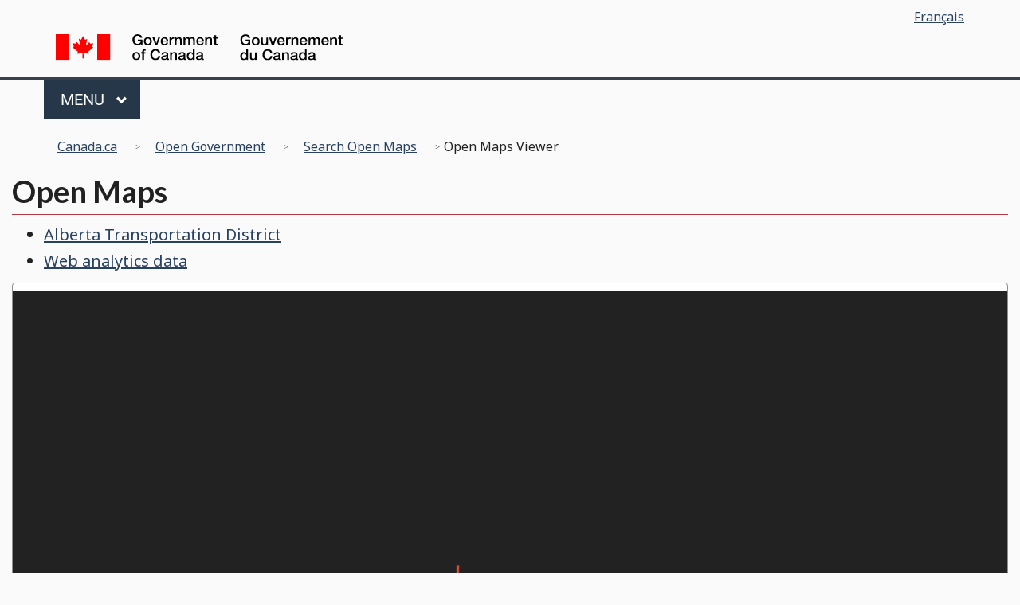

--- FILE ---
content_type: text/html; charset=utf-8
request_url: https://search.open.canada.ca/openmap/020f71ed-a2de-4f6f-a3e6-fe93865ffc33
body_size: 18384
content:



 

<!DOCTYPE html>
<html class="no-js" lang="en" dir="ltr">
<head>
    <meta charset="utf-8">
    <title>Open Maps Data Viewer</title>
    <meta content="width=device-width,initial-scale=1" name="viewport">
    <meta property="dcterms:title" content="Open Maps Data Viewer" />
    <link href="/dist/ramp/GCWeb/assets/favicon.ico" rel="icon" type="image/x-icon">
    <style type="text/css">main div.fgpMap {
    height: 700px;
    margin: 10px -8px -8px -8px;
}

a {
    color: #0d520d;
    text-decoration: underline !important;
}

a:visited {
    color: #0D520D;
}

.gc-nttvs a h3:hover {
    color: #0000FF;
    text-decoration: underline;
}

.alert-info, .label-info, .label-info[href]:active, .label-info[href]:focus, .label-info[href]:hover, details.alert.alert-info, details.alert[open].alert-info {
    background: #DCF7DB;
    border-color: #0D520D;
}

.alert-info > :first-child:before {
    color: #0D520D;
    content: "\e086";
}

#app-brand {
    background-color: #1C761C;
    color: #fff;
    min-height: 45px;
    /* padding-top: 5px; */
}

.app-name {
    font-size: 1.6em;
    padding-top: 5px;
    padding-left: 20px;
    background-color: #0D520D;
    min-height: 45px;
    max-width: 165px;
    margin-left: -15px;
}

.app-name:before {
    content: '';
    display: block;
    position: absolute;
    left: 165px;
    top: 0;
    width: 0;
    height: 0;
    border-top: 22.5px solid transparent;
    border-bottom: 22.5px solid transparent;
    border-left: 20px solid #0D520D;
    clear: both;
}

.btn-primary, .btn-primary {
    background-color: #0D520D;
    color: #fff;
}

.btn-primary:hover, .btn-primary:focus {
    background-color: #ccc;
    color: #000;
}

.btn-primary-inv, .btn-primary-inv {
    background-color: #ccc;
    color: #000;
}

.btn-primary-inv:hover, .btn-primary-inv:focus {
    background-color: #0D520D;
    color: #fff;
}

.fgp-h1-top {
    margin-top: 10px;
}

.fgp-h2-padding {
    padding: 0px 10px 0px 10px;
}

.fgp-imageDiv {
    box-shadow: 1px 1px 10px #999;
    margin: 2px;
    max-height: 250px;
    cursor: pointer;
    display: inline-block;
    *display: inline;
    *zoom: 1;
    vertical-align: top;
}

.fgp-imgDiv {
    width: 250px;
    max-width: 250px;
    max-height: 250px;
}

.fgp-imgMaps {
    width: 100%;
    height: 100%;
    border: solid #DDD;
}

.fgp-imgRefs {
    box-shadow: 10px 10px 5px #888888;
    border: solid 1px black;
}

.fgp-imgRefsMaxWidth {
    max-width: 95%;
}

.fgp-infoDiv {
    box-shadow: 10px 10px 5px #888888;
    border: solid 3px darkgreen;
    border-radius: 25px;
    background-color: #BDEFBD;
    padding: 15px;
}

.fgp-infoDiv-blue {
    box-shadow: inset 2px 2px 2px #888, 10px 10px 5px #888;
    border: solid 3px #29527D;
    border-radius: 25px;
    background-color: #FFFFFF;
    padding: 15px;
}

.fgp-infoDiv-green {
    box-shadow: inset 2px 2px 2px #888, 10px 10px 5px #888;
    border: solid 3px #0D520D;
    border-radius: 25px;
    background-color: #FFFFFF;
    padding: 15px;
}

.fgp-infoDiv-purple {
    box-shadow: inset 2px 2px 2px #888, 10px 10px 5px #888;
    border: solid 3px #7030A0;
    border-radius: 25px;
    background-color: #FFFFFF;
    padding: 15px;
}

.fgp-main-content {
    border-left: 0px;
    border-right: 0px;
}

.fgp-map-container {
    bottom: 0px;
}

.fgp-map-gal-container {
    width: 358px;
    height: 358px;
}

.fgp-map-gal-container img {
    width: 358px;
    height: 358px;
}

.fgp-map-gal-titles {
    height: 50px;
    text-align: center;
    background-color: #EEEEEE;
    padding: 0px 15px 15px 0;
    width: 358px;
}

.fgp-map-img {
    width: 225px;
    height: 225px;
}

#fgp-overflow {
    border: 1px solid #000;
    height: 440px;
    width: 100%;
    overflow-x: scroll;
    overflow-y: hidden;
}

#fgp-overflow .fgp-map-container {
    width: 3000px;
}

#fgp-overflow .fgp-map-container div {
    float: left;
    width: 265px;
    height: 205px;
    float: left;
    padding-left: 10px;
    padding-right: 20px;
}

#fgpSignIn {
    padding-left: 15px;
    padding-right: 15px;
}

.fgp-proj-desc {
    font-size: 10px;
}

.fgp-proj-name {
    font-size: 12px;
}

.fgp-proj-title {
    background-color: #D4D4D4;
    color: black;
    width: 99.6%;
    padding-top: 5px;
    padding-bottom: 5px;
}

.fgp-proj-type {
    font-size: 14px;
}

.fgp-scrolls {
    overflow-x: scroll;
    overflow-y: hidden;
    width: 2250px;
    white-space: nowrap;
}

.fgp-splash-container {
    border-left: 0px;
    border-right: 0px;
    background-image: url("sp-pe-bg.jpg");
    background-repeat: no-repeat;
}

.fgp-sttl {
    font-size: 1.1em;
    text-shadow: 1px 1px 1px #333;
    color: #fff;
    margin-top: 5px;
    margin-bottom: 5px;
}

.fgp-summary-nobrd {
    border: none;
}

.fgp-wrapper {
    background: #EFEFEF;
    box-shadow: 1px 1px 10px #999;
    margin: auto;
    text-align: center;
    position: relative;
    -webkit-border-radius: 5px;
    -moz-border-radius: 5px;
    border-radius: 5px;
    margin-bottom: 20px;
    padding-top: 5px;
}

h1 {
    color: #0D520D;
    border-bottom: 1px solid #0D520D;
}

h2 {
    color: #0D520D;
}

h3 {
    color: #0D520D;
}

h4 {
    color: #0D520D;
}

h5 {
    color: #0D520D;
}

.splash #bg {
    background: url(images/splash_bg_3.gif) no-repeat center center fixed;
    -webkit-background-size: cover;
    -moz-background-size: cover;
    -o-background-size: cover;
    background-size: cover;
    position: fixed;
    left: 0;
    top: 0;
    min-width: 100%;
    min-height: 100%;
}

#wb-info .brand {
    border-top: 4px solid #0D520D;
}

.wb-tabs.carousel-s2 {
    font-size: 0.7em;
}

.wb-tabs.carousel-s2 [role=tablist] > li.nxt a,
.wb-tabs.carousel-s2 [role=tablist] > li.plypause a,
.wb-tabs.carousel-s2 [role=tablist] > li.prv a {
    color: #0D520D;
}

.wb-tabs.carousel-s2 [role=tablist] > li.prv a:hover .glyphicon,
.wb-tabs.carousel-s2 [role=tablist] > li.nxt a:hover .glyphicon,
.wb-tabs.carousel-s2 [role=tablist] > li.plypause a:hover,
.wb-tabs.carousel-s2 [role=tablist] > li.prv a:focus .glyphicon,
.wb-tabs.carousel-s2 [role=tablist] > li.nxt a:focus .glyphicon,
.wb-tabs.carousel-s2 [role=tablist] > li.plypause a:focus {
    background-color: #0D520D;
    color: white;
}

#wb-srch button, .srchbox button {
    background-color: #0D520D;
    border-color: #0D520D;
}

#wb-srch button:hover, .srchbox button {
    background-color: #ccc;
    border-color: #000;
    border: solid 1px black;
}

.wb-tabs.carousel-s2 [role=tablist] > li.prv a:hover .glyphicon,
.wb-tabs.carousel-s2 [role=tablist] > li.nxt a:hover .glyphicon,
.wb-tabs.carousel-s2 [role=tablist] > li.plypause a:hover,
.wb-tabs.carousel-s2 [role=tablist] > li.prv a:focus .glyphicon,
.wb-tabs.carousel-s2 [role=tablist] > li.nxt a:focus .glyphicon,
.wb-tabs.carousel-s2 [role=tablist] > li.plypause a:focus {
    background-color: #2572B4;
    color: white;
}

.tool-link {
    padding: 11px 0 0 30px;
}

.pull-right {
    float: right !important;
}

#app-brand a {
    text-decoration: none;
    color: #fff;
}

.tool-link-icon {
    width: 25px;
    margin: 0 5px 3px 0;
}

img {
    vertical-align: middle;
}

img {
    border: 0;
}

.bold-gc {
    font-weight: 800;
}

#wb-sm {
    background: #606060;
}

#wb-sm .menu > li a:hover, #wb-sm .menu > li a:focus {
    background: #484848 !important;
    text-shadow: none;
}
</style>
    <link rel="stylesheet" href="https://use.fontawesome.com/releases/v5.8.1/css/all.css" integrity="sha384-50oBUHEmvpQ+1lW4y57PTFmhCaXp0ML5d60M1M7uH2+nqUivzIebhndOJK28anvf" crossorigin="anonymous">
    <link rel="stylesheet" href="/dist/ramp/GCWeb/css/theme.css">
    <link rel="stylesheet" href="https://viewer-visualiseur.services.geo.ca/apps/RAMP/fgpv/fgpv-3.3.5/rv-styles.css"/>
    <link rel="stylesheet" href="https://viewer-visualiseur.services.geo.ca/apps/RAMP/contributed-plugins/range-slider/range-slider.css"/>
    <script src="https://viewer-visualiseur.services.geo.ca/apps/RAMP/contributed-plugins/range-slider/range-slider.js"></script>
    <link rel="stylesheet" href="https://viewer-visualiseur.services.geo.ca/apps/RAMP/contributed-plugins/chart/chart.css"/>
    <script src="https://viewer-visualiseur.services.geo.ca/apps/RAMP/contributed-plugins/chart/chart.js"></script>

    <!-- Analytics -->
    
        <!-- GC Adobe Analytics -->


<!-- Load Adobe Analytics js file -->
<script src="https://assets.adobedtm.com/be5dfd287373/0127575cd23a/launch-f7c3e6060667.min.js"></script>


<!-- Google Analytics and Site Manager -->





  <!-- Google tag (gtag.js) -->
  <script async src="https://www.googletagmanager.com/gtag/js?id=G-S9JG8CZVYZ"></script>
  <script>
    window.dataLayer = window.dataLayer || [];
    function gtag(){dataLayer.push(arguments);}
    gtag('js', new Date());
    gtag('config', 'G-S9JG8CZVYZ'); </script>


    
    <noscript><link rel="stylesheet" href="/dist/ramp/wet-boew/css/noscript.css" /></noscript>
</head>

<body vocab="http://schema.org/" resource="#wb-webpage" typeof="WebPage">
<nav>
<ul id="wb-tphp">
    <li class="wb-slc">
        <a class="wb-sl" href="#wb-cont">Skip to main content</a>
    </li>
    <li class="wb-slc visible-sm visible-md visible-lg">
        <a class="wb-sl" href="#wb-info">Skip to "About this site"</a>
    </li>
</ul>
</nav>

<!-- WET Menu -->


<header>
    <div id="wb-bnr" class="container">
        <div class="row">
            <section id="wb-lng" class="col-xs-3 col-sm-12 pull-right text-right">
                <h2 class="wb-inv">Language selection</h2>
                <ul class="list-inline mrgn-bttm-0">
                    <li>
                        <a lang="fr" hreflang="fr" href="https://rechercher.ouvert.canada.ca/carteouverte/020f71ed-a2de-4f6f-a3e6-fe93865ffc33">
                            <span class="hidden-xs">Français</span>
                            <abbr title="Français" class="visible-xs h3 mrgn-tp-sm mrgn-bttm-0 text-uppercase">fr</abbr>
                        </a>
                    </li>
                </ul>
            </section>
            <div class="brand col-xs-9 col-sm-5 col-md-4" property="publisher" resource="#wb-publisher" typeof="GovernmentOrganization">
                <a href="https://www.canada.ca/en.html" property="url"><img src="/dist/ramp/GCWeb/assets/sig-blk-en.svg" alt="Government of Canada" property="logo"><span class="wb-inv"> / <span lang="fr">Gouvernement du Canada</span></span></a>
                <meta property="name" content="Government of Canada">
                <meta property="areaServed" typeof="Country" content="Canada">
                <link property="logo" href="/dist/ramp/GCWeb/assets/wmms-blk.svg">
            </div>
        </div>
    </div>
    <nav class="gcweb-menu" typeof="SiteNavigationElement">
        <div class="container">
            <h2 class="wb-inv">Menu</h2>
            <button type="button" aria-haspopup="true" aria-expanded="false"><span class="wb-inv">Main </span>Menu <span class="expicon glyphicon glyphicon-chevron-down"></span></button>
            <ul role="menu" aria-orientation="vertical" data-ajax-replace="https://www.canada.ca/content/dam/canada/sitemenu/sitemenu-v2-en.html">
                <li role="presentation"><a role="menuitem" href="https://www.canada.ca/en/services/jobs.html">Jobs and the workplace</a></li>
                <li role="presentation"><a role="menuitem" href="https://www.canada.ca/en/services/immigration-citizenship.html">Immigration and citizenship</a></li>
                <li role="presentation"><a role="menuitem" href="https://travel.gc.ca/">Travel and tourism</a></li>
                <li role="presentation"><a role="menuitem" href="https://www.canada.ca/en/services/business.html">Business and industry</a></li>
                <li role="presentation"><a role="menuitem" href="https://www.canada.ca/en/services/benefits.html">Benefits</a></li>
                <li role="presentation"><a role="menuitem" href="https://www.canada.ca/en/services/health.html">Health</a></li>
                <li role="presentation"><a role="menuitem" href="https://www.canada.ca/en/services/taxes.html">Taxes</a></li>
                <li role="presentation"><a role="menuitem" href="https://www.canada.ca/en/services/environment.html">Environment and natural resources</a></li>
                <li role="presentation"><a role="menuitem" href="https://www.canada.ca/en/services/defence.html">National security and defence</a></li>
                <li role="presentation"><a role="menuitem" href="https://www.canada.ca/en/services/culture.html">Culture, history and sport</a></li>
                <li role="presentation"><a role="menuitem" href="https://www.canada.ca/en/services/policing.html">Policing, justice and emergencies</a></li>
                <li role="presentation"><a role="menuitem" href="https://www.canada.ca/en/services/transport.html">Transport and infrastructure</a></li>
                <li role="presentation"><a role="menuitem" href="https://international.gc.ca/world-monde/index.aspx?lang=eng">Canada and the world</a></li>
                <li role="presentation"><a role="menuitem" href="https://www.canada.ca/en/services/finance.html">Money and finances</a></li>
                <li role="presentation"><a role="menuitem" href="https://www.canada.ca/en/services/science.html">Science and innovation</a></li>
            </ul>
        </div>
    </nav>
    <nav id="wb-bc" property="breadcrumb">
        <h2>You are here:</h2>
        <div class="container">
            <ol class="breadcrumb">
                <li>
                    <a href="https://www.canada.ca/en.html">Canada.ca</a>
                </li>
                <li>
                    <a href="https://open.canada.ca/en">Open Government</a>
                </li>
                <li>
                    <a href="https://search.open.canada.ca/opendata/?collection=fgp">Search Open Maps</a>
                </li>
                <li>Open Maps Viewer</li>
            </ol>
        </div>
    </nav>
</header>


<main role="main" property="mainContentOfPage" class="container" style="width: auto!important;">

    <section>
        <h1 property="name" id="wb-cont" class="fgp-h1-top">Open Maps</h1>
        <ul>
            <li><a href="https://open.canada.ca/data/en/dataset/020f71ed-a2de-4f6f-a3e6-fe93865ffc33">Alberta Transportation District</a></li>
        
        
          <li><a href="https://open.canada.ca/data/en/dataset/2916fad5-ebcc-4c86-b0f3-4f619b29f412/resource/15eeafa2-c331-44e7-b37f-d0d54a51d2eb?filters=id:020f71ed-a2de-4f6f-a3e6-fe93865ffc33" target="_blank">Web analytics data</a></li>
        
        </ul>

        <div id="fgpSignIn" class="row">
            <div class="panel panel-default">
                <div class="panel-body clearfix">

                    <div id="fgpmap" is="rv-map" class="fgpMap" data-rv-config="/dist/ramp/config.rcs.en-CA.json"
                         data-rv-langs='["en-CA"]'
                         data-rv-service-endpoint="https://maps.canada.ca/geonetwork/srv/api/" data-rv-keys=''
                         data-rv-wait="true" rv-plugins="rangeSlider,chart">
                        <noscript>
                            <p>This interactive map requires JavaScript. To view this content please enable JavaScript in your browser or download a browser that supports it.</p>
                        </noscript>
                    </div>
                </div>
            </div>
        </div>
    </section>
</main>




<footer id="wb-info">
    <div class="landscape">
        <nav class="container wb-navcurr">
            <h2 class="wb-inv">About government</h2>
            <ul class="list-unstyled colcount-sm-2 colcount-md-3">
                <li><a href="https://open.canada.ca/en/forms/contact-us">Open Government Contact</a></li>
                <li><a href="https://www.canada.ca/en/government/dept.html">Departments and agencies</a></li>
                <li><a href="https://www.canada.ca/en/government/publicservice.html">Public service and military</a></li>
                <li><a href="http://news.gc.ca/">News</a></li>
                <li><a href="https://www.canada.ca/en/government/system/laws.html">Treaties, laws and regulations</a></li>
                <li><a href="https://www.canada.ca/en/transparency/reporting.html">Government-wide reporting</a></li>
                <li><a href="https://www.canada.ca/en/government/system.html">How government works</a></li>
            </ul>
        </nav>
    </div>
    <div class="brand">
        <div class="container">
            <div class="row">
                <nav class="col-md-9 col-lg-10 ftr-urlt-lnk">
                    <h2 class="wb-inv">About this site</h2>
                    <ul>
                        <li><a href="https://www.canada.ca/en/contact.html">Contact information</a></li>
                        <li><a href="https://www.canada.ca/en/transparency/terms.html">Terms and conditions</a></li>
                        <li><a href="https://www.canada.ca/en/transparency/privacy.html">Privacy</a></li>
                    </ul>
                </nav>
                <div class="col-xs-6 visible-sm visible-xs tofpg">
                    <a href="#wb-cont">Top of page <span class="glyphicon glyphicon-chevron-up"></span></a>
                </div>
                <div class="col-xs-6 col-md-3 col-lg-2 text-right">
                    <img src="/dist/ramp/GCWeb/assets/wmms-blk.svg" alt="Symbol of the Government of Canada">
                </div>
            </div>
        </div>
    </div>
</footer>

<script src="https://code.jquery.com/jquery-2.2.4.min.js"
        integrity="sha256-BbhdlvQf/xTY9gja0Dq3HiwQF8LaCRTXxZKRutelT44=" crossorigin="anonymous"></script>
<script src="/dist/ramp/wet-boew/js/wet-boew.js"></script>
<script src="/dist/ramp/GCWeb/js/theme.min.js"></script>


<!-- Using Ramp configuration service so still need to use legacy API for now -->
<script src="https://viewer-visualiseur.services.geo.ca/apps/RAMP/fgpv/fgpv-3.3.5/legacy-api.js"></script>
<script src="https://viewer-visualiseur.services.geo.ca/apps/RAMP/fgpv/fgpv-3.3.5/rv-main.js"></script>

<script>

    // turn keys into an array, pass them to the map
    let keys = '020f71ed-a2de-4f6f-a3e6-fe93865ffc33';
    let keysArr = keys.split(',');
    RV.getMap('fgpmap').restoreSession(keysArr);

</script>
</body>
</html>



--- FILE ---
content_type: text/css
request_url: https://search.open.canada.ca/dist/ramp/GCWeb/css/theme.css
body_size: 469301
content:
@charset "utf-8";
/*!
 * Web Experience Toolkit (WET) / Boîte à outils de l'expérience Web (BOEW)
 * wet-boew.github.io/wet-boew/License-en.html / wet-boew.github.io/wet-boew/Licence-fr.html
 * v9.2.0 - 2021-04-22
 *
 */
/*
 *
 * Web Experience Toolkit (WET) / Boîte à outils de l'expérience Web (BOEW)
 * wet-boew.github.io/wet-boew/License-en.html / wet-boew.github.io/wet-boew/Licence-fr.html
 *
 */
/*
 Global variables for GCWeb
 */
/* Headings font-sizes */
/* Small font-size */
/* Bold weight */
/*
Left menu variables
*/
/*
 * Web Experience Toolkit (WET) / Boîte à outils de l'expérience Web (BOEW)
 * wet-boew.github.io/wet-boew/License-en.html / wet-boew.github.io/wet-boew/Licence-fr.html
 */
/*
 * HOW TO USE THIS FILE
 * Use this file to override Bootstrap variables and WET custom variables.
 * If there is a Bootstrap variable not shown here that you want to override, go to "../node_modules/bootstrap-sass/assets/stylesheets/bootstrap/variables" to view the variables that you can override. Simply copy and paste the variable and its applicable section (if applicable) from the Bootstrap file into this override file and override the variables as applicable.
 */
/*!
 * GLYPHICONS Halflings for Twitter Bootstrap by GLYPHICONS.com | Licensed under https://www.apache.org/licenses/LICENSE-2.0
 */
/*!
 * Bootstrap v3.4.1 (https://getbootstrap.com/)
 * Copyright 2011-2019 Twitter, Inc.
 * Licensed under MIT (https://github.com/twbs/bootstrap/blob/master/LICENSE)
 */
/*! normalize.css v3.0.3 | MIT License | github.com/necolas/normalize.css */
@import url("https://fonts.googleapis.com/css?family=Noto+Sans:400,700,400italic,700italic&subset=latin,latin-ext");
@import url("https://fonts.googleapis.com/css?family=Lato:400,700,400italic,700italic&subset=latin,latin-ext");
html {
  font-family: sans-serif;
  -ms-text-size-adjust: 100%;
  -webkit-text-size-adjust: 100%; }

body {
  margin: 0; }

article,
aside,
details,
figcaption,
figure,
footer,
header,
hgroup,
main,
menu,
nav,
section,
summary {
  display: block; }

audio,
canvas,
progress,
video {
  display: inline-block;
  vertical-align: baseline; }

audio:not([controls]) {
  display: none;
  height: 0; }

[hidden],
template {
  display: none; }

a {
  background-color: transparent; }

a:active,
a:hover {
  outline: 0; }

abbr[title] {
  border-bottom: none;
  text-decoration: underline;
  -webkit-text-decoration: underline dotted;
          text-decoration: underline dotted; }

b,
strong {
  font-weight: bold; }

dfn {
  font-style: italic; }

h1 {
  font-size: 2em;
  margin: 0.67em 0; }

mark {
  background: #ff0;
  color: #000; }

small {
  font-size: 80%; }

sub,
sup {
  font-size: 75%;
  line-height: 0;
  position: relative;
  vertical-align: baseline; }

sup {
  top: -0.5em; }

sub {
  bottom: -0.25em; }

img {
  border: 0; }

svg:not(:root) {
  overflow: hidden; }

figure {
  margin: 1em 40px; }

hr {
  -webkit-box-sizing: content-box;
          box-sizing: content-box;
  height: 0; }

pre {
  overflow: auto; }

code,
kbd,
pre,
samp {
  font-family: monospace, monospace;
  font-size: 1em; }

button,
input,
optgroup,
select,
textarea {
  color: inherit;
  font: inherit;
  margin: 0; }

button {
  overflow: visible; }

button,
select {
  text-transform: none; }

button,
html input[type="button"],
input[type="reset"],
input[type="submit"] {
  -webkit-appearance: button;
  cursor: pointer; }

button[disabled],
html input[disabled] {
  cursor: default; }

button::-moz-focus-inner,
input::-moz-focus-inner {
  border: 0;
  padding: 0; }

input {
  line-height: normal; }

input[type="checkbox"],
input[type="radio"] {
  -webkit-box-sizing: border-box;
          box-sizing: border-box;
  padding: 0; }

input[type="number"]::-webkit-inner-spin-button,
input[type="number"]::-webkit-outer-spin-button {
  height: auto; }

input[type="search"] {
  -webkit-appearance: textfield;
  -webkit-box-sizing: content-box;
          box-sizing: content-box; }

input[type="search"]::-webkit-search-cancel-button,
input[type="search"]::-webkit-search-decoration {
  -webkit-appearance: none; }

fieldset {
  border: 1px solid #c0c0c0;
  margin: 0 2px;
  padding: 0.35em 0.625em 0.75em; }

legend {
  border: 0;
  padding: 0; }

textarea {
  overflow: auto; }

optgroup {
  font-weight: bold; }

table {
  border-collapse: collapse;
  border-spacing: 0; }

td,
th {
  padding: 0; }

/*! Source: https://github.com/h5bp/html5-boilerplate/blob/master/src/css/main.css */
@media print {
  *,
  *:before,
  *:after {
    color: #000 !important;
    text-shadow: none !important;
    background: transparent !important;
    -webkit-box-shadow: none !important;
            box-shadow: none !important; }
  a,
  a:visited {
    text-decoration: underline; }
  a[href]:after {
    content: " (" attr(href) ")"; }
  abbr[title]:after {
    content: " (" attr(title) ")"; }
  a[href^="#"]:after,
  a[href^="javascript:"]:after {
    content: ""; }
  pre,
  blockquote {
    border: 1px solid #999;
    page-break-inside: avoid; }
  thead {
    display: table-header-group; }
  tr,
  img {
    page-break-inside: avoid; }
  img {
    max-width: 100% !important; }
  p,
  h2,
  h3 {
    orphans: 3;
    widows: 3; }
  h2,
  h3 {
    page-break-after: avoid; }
  .navbar {
    display: none; }
  .btn > .caret,
  .dropup > .btn > .caret {
    border-top-color: #000 !important; }
  .label {
    border: 1px solid #000; }
  .table {
    border-collapse: collapse !important; }
    .table td,
    .table th {
      background-color: #fff !important; }
  .table-bordered th,
  .table-bordered td {
    border: 1px solid #ddd !important; } }

@font-face {
  font-family: "Glyphicons Halflings";
  src: url("../../wet-boew/fonts/glyphicons-halflings-regular.eot");
  src: url("../../wet-boew/fonts/glyphicons-halflings-regular.eot?#iefix") format("embedded-opentype"), url("../../wet-boew/fonts/glyphicons-halflings-regular.woff2") format("woff2"), url("../../wet-boew/fonts/glyphicons-halflings-regular.woff") format("woff"), url("../../wet-boew/fonts/glyphicons-halflings-regular.ttf") format("truetype"), url("../../wet-boew/fonts/glyphicons-halflings-regular.svg#glyphicons_halflingsregular") format("svg"); }

.glyphicon {
  position: relative;
  top: 1px;
  display: inline-block;
  font-family: "Glyphicons Halflings";
  font-style: normal;
  font-weight: 400;
  line-height: 1;
  -webkit-font-smoothing: antialiased;
  -moz-osx-font-smoothing: grayscale; }

.glyphicon-asterisk:before {
  content: "\002a"; }

.glyphicon-plus:before {
  content: "\002b"; }

.glyphicon-euro:before,
.glyphicon-eur:before {
  content: "\20ac"; }

.glyphicon-minus:before {
  content: "\2212"; }

.glyphicon-cloud:before {
  content: "\2601"; }

.glyphicon-envelope:before {
  content: "\2709"; }

.glyphicon-pencil:before {
  content: "\270f"; }

.glyphicon-glass:before {
  content: "\e001"; }

.glyphicon-music:before {
  content: "\e002"; }

.glyphicon-search:before {
  content: "\e003"; }

.glyphicon-heart:before {
  content: "\e005"; }

.glyphicon-star:before {
  content: "\e006"; }

.glyphicon-star-empty:before {
  content: "\e007"; }

.glyphicon-user:before {
  content: "\e008"; }

.glyphicon-film:before {
  content: "\e009"; }

.glyphicon-th-large:before {
  content: "\e010"; }

.glyphicon-th:before {
  content: "\e011"; }

.glyphicon-th-list:before {
  content: "\e012"; }

.glyphicon-ok:before {
  content: "\e013"; }

.glyphicon-remove:before {
  content: "\e014"; }

.glyphicon-zoom-in:before {
  content: "\e015"; }

.glyphicon-zoom-out:before {
  content: "\e016"; }

.glyphicon-off:before {
  content: "\e017"; }

.glyphicon-signal:before {
  content: "\e018"; }

.glyphicon-cog:before {
  content: "\e019"; }

.glyphicon-trash:before {
  content: "\e020"; }

.glyphicon-home:before {
  content: "\e021"; }

.glyphicon-file:before {
  content: "\e022"; }

.glyphicon-time:before {
  content: "\e023"; }

.glyphicon-road:before {
  content: "\e024"; }

.glyphicon-download-alt:before {
  content: "\e025"; }

.glyphicon-download:before {
  content: "\e026"; }

.glyphicon-upload:before {
  content: "\e027"; }

.glyphicon-inbox:before {
  content: "\e028"; }

.glyphicon-play-circle:before {
  content: "\e029"; }

.glyphicon-repeat:before {
  content: "\e030"; }

.glyphicon-refresh:before {
  content: "\e031"; }

.glyphicon-list-alt:before {
  content: "\e032"; }

.glyphicon-lock:before {
  content: "\e033"; }

.glyphicon-flag:before {
  content: "\e034"; }

.glyphicon-headphones:before {
  content: "\e035"; }

.glyphicon-volume-off:before {
  content: "\e036"; }

.glyphicon-volume-down:before {
  content: "\e037"; }

.glyphicon-volume-up:before {
  content: "\e038"; }

.glyphicon-qrcode:before {
  content: "\e039"; }

.glyphicon-barcode:before {
  content: "\e040"; }

.glyphicon-tag:before {
  content: "\e041"; }

.glyphicon-tags:before {
  content: "\e042"; }

.glyphicon-book:before {
  content: "\e043"; }

.glyphicon-bookmark:before {
  content: "\e044"; }

.glyphicon-print:before {
  content: "\e045"; }

.glyphicon-camera:before {
  content: "\e046"; }

.glyphicon-font:before {
  content: "\e047"; }

.glyphicon-bold:before {
  content: "\e048"; }

.glyphicon-italic:before {
  content: "\e049"; }

.glyphicon-text-height:before {
  content: "\e050"; }

.glyphicon-text-width:before {
  content: "\e051"; }

.glyphicon-align-left:before {
  content: "\e052"; }

.glyphicon-align-center:before {
  content: "\e053"; }

.glyphicon-align-right:before {
  content: "\e054"; }

.glyphicon-align-justify:before {
  content: "\e055"; }

.glyphicon-list:before {
  content: "\e056"; }

.glyphicon-indent-left:before {
  content: "\e057"; }

.glyphicon-indent-right:before {
  content: "\e058"; }

.glyphicon-facetime-video:before {
  content: "\e059"; }

.glyphicon-picture:before {
  content: "\e060"; }

.glyphicon-map-marker:before {
  content: "\e062"; }

.glyphicon-adjust:before {
  content: "\e063"; }

.glyphicon-tint:before {
  content: "\e064"; }

.glyphicon-edit:before {
  content: "\e065"; }

.glyphicon-share:before {
  content: "\e066"; }

.glyphicon-check:before {
  content: "\e067"; }

.glyphicon-move:before {
  content: "\e068"; }

.glyphicon-step-backward:before {
  content: "\e069"; }

.glyphicon-fast-backward:before {
  content: "\e070"; }

.glyphicon-backward:before {
  content: "\e071"; }

.glyphicon-play:before {
  content: "\e072"; }

.glyphicon-pause:before {
  content: "\e073"; }

.glyphicon-stop:before {
  content: "\e074"; }

.glyphicon-forward:before {
  content: "\e075"; }

.glyphicon-fast-forward:before {
  content: "\e076"; }

.glyphicon-step-forward:before {
  content: "\e077"; }

.glyphicon-eject:before {
  content: "\e078"; }

.glyphicon-chevron-left:before {
  content: "\e079"; }

.glyphicon-chevron-right:before {
  content: "\e080"; }

.glyphicon-plus-sign:before {
  content: "\e081"; }

.glyphicon-minus-sign:before {
  content: "\e082"; }

.glyphicon-remove-sign:before {
  content: "\e083"; }

.glyphicon-ok-sign:before {
  content: "\e084"; }

.glyphicon-question-sign:before {
  content: "\e085"; }

.glyphicon-info-sign:before {
  content: "\e086"; }

.glyphicon-screenshot:before {
  content: "\e087"; }

.glyphicon-remove-circle:before {
  content: "\e088"; }

.glyphicon-ok-circle:before {
  content: "\e089"; }

.glyphicon-ban-circle:before {
  content: "\e090"; }

.glyphicon-arrow-left:before {
  content: "\e091"; }

.glyphicon-arrow-right:before {
  content: "\e092"; }

.glyphicon-arrow-up:before {
  content: "\e093"; }

.glyphicon-arrow-down:before {
  content: "\e094"; }

.glyphicon-share-alt:before {
  content: "\e095"; }

.glyphicon-resize-full:before {
  content: "\e096"; }

.glyphicon-resize-small:before {
  content: "\e097"; }

.glyphicon-exclamation-sign:before {
  content: "\e101"; }

.glyphicon-gift:before {
  content: "\e102"; }

.glyphicon-leaf:before {
  content: "\e103"; }

.glyphicon-fire:before {
  content: "\e104"; }

.glyphicon-eye-open:before {
  content: "\e105"; }

.glyphicon-eye-close:before {
  content: "\e106"; }

.glyphicon-warning-sign:before {
  content: "\e107"; }

.glyphicon-plane:before {
  content: "\e108"; }

.glyphicon-calendar:before {
  content: "\e109"; }

.glyphicon-random:before {
  content: "\e110"; }

.glyphicon-comment:before {
  content: "\e111"; }

.glyphicon-magnet:before {
  content: "\e112"; }

.glyphicon-chevron-up:before {
  content: "\e113"; }

.glyphicon-chevron-down:before {
  content: "\e114"; }

.glyphicon-retweet:before {
  content: "\e115"; }

.glyphicon-shopping-cart:before {
  content: "\e116"; }

.glyphicon-folder-close:before {
  content: "\e117"; }

.glyphicon-folder-open:before {
  content: "\e118"; }

.glyphicon-resize-vertical:before {
  content: "\e119"; }

.glyphicon-resize-horizontal:before {
  content: "\e120"; }

.glyphicon-hdd:before {
  content: "\e121"; }

.glyphicon-bullhorn:before {
  content: "\e122"; }

.glyphicon-bell:before {
  content: "\e123"; }

.glyphicon-certificate:before {
  content: "\e124"; }

.glyphicon-thumbs-up:before {
  content: "\e125"; }

.glyphicon-thumbs-down:before {
  content: "\e126"; }

.glyphicon-hand-right:before {
  content: "\e127"; }

.glyphicon-hand-left:before {
  content: "\e128"; }

.glyphicon-hand-up:before {
  content: "\e129"; }

.glyphicon-hand-down:before {
  content: "\e130"; }

.glyphicon-circle-arrow-right:before {
  content: "\e131"; }

.glyphicon-circle-arrow-left:before {
  content: "\e132"; }

.glyphicon-circle-arrow-up:before {
  content: "\e133"; }

.glyphicon-circle-arrow-down:before {
  content: "\e134"; }

.glyphicon-globe:before {
  content: "\e135"; }

.glyphicon-wrench:before {
  content: "\e136"; }

.glyphicon-tasks:before {
  content: "\e137"; }

.glyphicon-filter:before {
  content: "\e138"; }

.glyphicon-briefcase:before {
  content: "\e139"; }

.glyphicon-fullscreen:before {
  content: "\e140"; }

.glyphicon-dashboard:before {
  content: "\e141"; }

.glyphicon-paperclip:before {
  content: "\e142"; }

.glyphicon-heart-empty:before {
  content: "\e143"; }

.glyphicon-link:before {
  content: "\e144"; }

.glyphicon-phone:before {
  content: "\e145"; }

.glyphicon-pushpin:before {
  content: "\e146"; }

.glyphicon-usd:before {
  content: "\e148"; }

.glyphicon-gbp:before {
  content: "\e149"; }

.glyphicon-sort:before {
  content: "\e150"; }

.glyphicon-sort-by-alphabet:before {
  content: "\e151"; }

.glyphicon-sort-by-alphabet-alt:before {
  content: "\e152"; }

.glyphicon-sort-by-order:before {
  content: "\e153"; }

.glyphicon-sort-by-order-alt:before {
  content: "\e154"; }

.glyphicon-sort-by-attributes:before {
  content: "\e155"; }

.glyphicon-sort-by-attributes-alt:before {
  content: "\e156"; }

.glyphicon-unchecked:before {
  content: "\e157"; }

.glyphicon-expand:before {
  content: "\e158"; }

.glyphicon-collapse-down:before {
  content: "\e159"; }

.glyphicon-collapse-up:before {
  content: "\e160"; }

.glyphicon-log-in:before {
  content: "\e161"; }

.glyphicon-flash:before {
  content: "\e162"; }

.glyphicon-log-out:before {
  content: "\e163"; }

.glyphicon-new-window:before {
  content: "\e164"; }

.glyphicon-record:before {
  content: "\e165"; }

.glyphicon-save:before {
  content: "\e166"; }

.glyphicon-open:before {
  content: "\e167"; }

.glyphicon-saved:before {
  content: "\e168"; }

.glyphicon-import:before {
  content: "\e169"; }

.glyphicon-export:before {
  content: "\e170"; }

.glyphicon-send:before {
  content: "\e171"; }

.glyphicon-floppy-disk:before {
  content: "\e172"; }

.glyphicon-floppy-saved:before {
  content: "\e173"; }

.glyphicon-floppy-remove:before {
  content: "\e174"; }

.glyphicon-floppy-save:before {
  content: "\e175"; }

.glyphicon-floppy-open:before {
  content: "\e176"; }

.glyphicon-credit-card:before {
  content: "\e177"; }

.glyphicon-transfer:before {
  content: "\e178"; }

.glyphicon-cutlery:before {
  content: "\e179"; }

.glyphicon-header:before {
  content: "\e180"; }

.glyphicon-compressed:before {
  content: "\e181"; }

.glyphicon-earphone:before {
  content: "\e182"; }

.glyphicon-phone-alt:before {
  content: "\e183"; }

.glyphicon-tower:before {
  content: "\e184"; }

.glyphicon-stats:before {
  content: "\e185"; }

.glyphicon-sd-video:before {
  content: "\e186"; }

.glyphicon-hd-video:before {
  content: "\e187"; }

.glyphicon-subtitles:before {
  content: "\e188"; }

.glyphicon-sound-stereo:before {
  content: "\e189"; }

.glyphicon-sound-dolby:before {
  content: "\e190"; }

.glyphicon-sound-5-1:before {
  content: "\e191"; }

.glyphicon-sound-6-1:before {
  content: "\e192"; }

.glyphicon-sound-7-1:before {
  content: "\e193"; }

.glyphicon-copyright-mark:before {
  content: "\e194"; }

.glyphicon-registration-mark:before {
  content: "\e195"; }

.glyphicon-cloud-download:before {
  content: "\e197"; }

.glyphicon-cloud-upload:before {
  content: "\e198"; }

.glyphicon-tree-conifer:before {
  content: "\e199"; }

.glyphicon-tree-deciduous:before {
  content: "\e200"; }

.glyphicon-cd:before {
  content: "\e201"; }

.glyphicon-save-file:before {
  content: "\e202"; }

.glyphicon-open-file:before {
  content: "\e203"; }

.glyphicon-level-up:before {
  content: "\e204"; }

.glyphicon-copy:before {
  content: "\e205"; }

.glyphicon-paste:before {
  content: "\e206"; }

.glyphicon-alert:before {
  content: "\e209"; }

.glyphicon-equalizer:before {
  content: "\e210"; }

.glyphicon-king:before {
  content: "\e211"; }

.glyphicon-queen:before {
  content: "\e212"; }

.glyphicon-pawn:before {
  content: "\e213"; }

.glyphicon-bishop:before {
  content: "\e214"; }

.glyphicon-knight:before {
  content: "\e215"; }

.glyphicon-baby-formula:before {
  content: "\e216"; }

.glyphicon-tent:before {
  content: "\26fa"; }

.glyphicon-blackboard:before {
  content: "\e218"; }

.glyphicon-bed:before {
  content: "\e219"; }

.glyphicon-apple:before {
  content: "\f8ff"; }

.glyphicon-erase:before {
  content: "\e221"; }

.glyphicon-hourglass:before {
  content: "\231b"; }

.glyphicon-lamp:before {
  content: "\e223"; }

.glyphicon-duplicate:before {
  content: "\e224"; }

.glyphicon-piggy-bank:before {
  content: "\e225"; }

.glyphicon-scissors:before {
  content: "\e226"; }

.glyphicon-bitcoin:before {
  content: "\e227"; }

.glyphicon-btc:before {
  content: "\e227"; }

.glyphicon-xbt:before {
  content: "\e227"; }

.glyphicon-yen:before {
  content: "\00a5"; }

.glyphicon-jpy:before {
  content: "\00a5"; }

.glyphicon-ruble:before {
  content: "\20bd"; }

.glyphicon-rub:before {
  content: "\20bd"; }

.glyphicon-scale:before {
  content: "\e230"; }

.glyphicon-ice-lolly:before {
  content: "\e231"; }

.glyphicon-ice-lolly-tasted:before {
  content: "\e232"; }

.glyphicon-education:before {
  content: "\e233"; }

.glyphicon-option-horizontal:before {
  content: "\e234"; }

.glyphicon-option-vertical:before {
  content: "\e235"; }

.glyphicon-menu-hamburger:before {
  content: "\e236"; }

.glyphicon-modal-window:before {
  content: "\e237"; }

.glyphicon-oil:before {
  content: "\e238"; }

.glyphicon-grain:before {
  content: "\e239"; }

.glyphicon-sunglasses:before {
  content: "\e240"; }

.glyphicon-text-size:before {
  content: "\e241"; }

.glyphicon-text-color:before {
  content: "\e242"; }

.glyphicon-text-background:before {
  content: "\e243"; }

.glyphicon-object-align-top:before {
  content: "\e244"; }

.glyphicon-object-align-bottom:before {
  content: "\e245"; }

.glyphicon-object-align-horizontal:before {
  content: "\e246"; }

.glyphicon-object-align-left:before {
  content: "\e247"; }

.glyphicon-object-align-vertical:before {
  content: "\e248"; }

.glyphicon-object-align-right:before {
  content: "\e249"; }

.glyphicon-triangle-right:before {
  content: "\e250"; }

.glyphicon-triangle-left:before {
  content: "\e251"; }

.glyphicon-triangle-bottom:before {
  content: "\e252"; }

.glyphicon-triangle-top:before {
  content: "\e253"; }

.glyphicon-console:before {
  content: "\e254"; }

.glyphicon-superscript:before {
  content: "\e255"; }

.glyphicon-subscript:before {
  content: "\e256"; }

.glyphicon-menu-left:before {
  content: "\e257"; }

.glyphicon-menu-right:before {
  content: "\e258"; }

.glyphicon-menu-down:before {
  content: "\e259"; }

.glyphicon-menu-up:before {
  content: "\e260"; }

* {
  -webkit-box-sizing: border-box;
  box-sizing: border-box; }

*:before,
*:after {
  -webkit-box-sizing: border-box;
  box-sizing: border-box; }

html {
  font-size: 10px;
  -webkit-tap-highlight-color: rgba(0, 0, 0, 0); }

body {
  font-family: "Noto Sans", sans-serif;
  font-size: 16px;
  line-height: 1.4375;
  color: #333333;
  background-color: #fff; }

input,
button,
select,
textarea {
  font-family: inherit;
  font-size: inherit;
  line-height: inherit; }

a {
  color: #295376;
  text-decoration: none; }
  a:hover, a:focus {
    color: #0535d2;
    text-decoration: underline; }
  a:focus {
    outline: 5px auto -webkit-focus-ring-color;
    outline-offset: -2px; }

figure {
  margin: 0; }

img {
  vertical-align: middle; }

.img-responsive {
  display: block;
  max-width: 100%;
  height: auto; }

.img-rounded {
  border-radius: 6px; }

.img-thumbnail {
  padding: 4px;
  line-height: 1.4375;
  background-color: #fff;
  border: 1px solid #ddd;
  border-radius: 4px;
  -webkit-transition: all 0.2s ease-in-out;
  transition: all 0.2s ease-in-out;
  display: inline-block;
  max-width: 100%;
  height: auto; }

.img-circle {
  border-radius: 50%; }

hr {
  margin-top: 23px;
  margin-bottom: 23px;
  border: 0;
  border-top: 1px solid #eeeeee; }

.sr-only {
  position: absolute;
  width: 1px;
  height: 1px;
  padding: 0;
  margin: -1px;
  overflow: hidden;
  clip: rect(0, 0, 0, 0);
  border: 0; }

.sr-only-focusable:active, .sr-only-focusable:focus {
  position: static;
  width: auto;
  height: auto;
  margin: 0;
  overflow: visible;
  clip: auto; }

[role="button"] {
  cursor: pointer; }

h1, h2, h3, h4, h5, h6,
.h1, .h2, .h3, .h4, .h5, .h6 {
  font-family: inherit;
  font-weight: 500;
  line-height: 1.1;
  color: inherit; }
  h1 small,
  h1 .small, h2 small,
  h2 .small, h3 small,
  h3 .small, h4 small,
  h4 .small, h5 small,
  h5 .small, h6 small,
  h6 .small,
  .h1 small,
  .h1 .small, .h2 small,
  .h2 .small, .h3 small,
  .h3 .small, .h4 small,
  .h4 .small, .h5 small,
  .h5 .small, .h6 small,
  .h6 .small {
    font-weight: 400;
    line-height: 1;
    color: #6f6f6f; }

h1, .h1,
h2, .h2,
h3, .h3 {
  margin-top: 23px;
  margin-bottom: 11.5px; }
  h1 small,
  h1 .small, .h1 small,
  .h1 .small,
  h2 small,
  h2 .small, .h2 small,
  .h2 .small,
  h3 small,
  h3 .small, .h3 small,
  .h3 .small {
    font-size: 65%; }

h4, .h4,
h5, .h5,
h6, .h6 {
  margin-top: 11.5px;
  margin-bottom: 11.5px; }
  h4 small,
  h4 .small, .h4 small,
  .h4 .small,
  h5 small,
  h5 .small, .h5 small,
  .h5 .small,
  h6 small,
  h6 .small, .h6 small,
  .h6 .small {
    font-size: 75%; }

h1, .h1 {
  font-size: 1.9em; }

h2, .h2 {
  font-size: 1.8em; }

h3, .h3 {
  font-size: 1.2em; }

h4, .h4 {
  font-size: 1.1em; }

h5, .h5 {
  font-size: 1em; }

h6, .h6 {
  font-size: 0.95em; }

p {
  margin: 0 0 11.5px; }

.lead {
  margin-bottom: 23px;
  font-size: 18px;
  font-weight: 300;
  line-height: 1.4; }
  @media (min-width: 768px) {
    .lead {
      font-size: 24px; } }

small,
.small {
  font-size: 87%; }

mark,
.mark {
  padding: .2em;
  background-color: #fcf8e3; }

.text-left {
  text-align: left; }

.text-right {
  text-align: right; }

.text-center {
  text-align: center; }

.text-justify {
  text-align: justify; }

.text-nowrap {
  white-space: nowrap; }

.text-lowercase {
  text-transform: lowercase; }

.text-uppercase, .initialism {
  text-transform: uppercase; }

.text-capitalize {
  text-transform: capitalize; }

.text-muted {
  color: #6f6f6f; }

.text-primary {
  color: #2572b4; }

a.text-primary:hover,
a.text-primary:focus {
  color: #1c578a; }

.text-success {
  color: #3c763d; }

a.text-success:hover,
a.text-success:focus {
  color: #2b542c; }

.text-info {
  color: #31708f; }

a.text-info:hover,
a.text-info:focus {
  color: #245269; }

.text-warning {
  color: #8a6d3b; }

a.text-warning:hover,
a.text-warning:focus {
  color: #66512c; }

.text-danger {
  color: #a94442; }

a.text-danger:hover,
a.text-danger:focus {
  color: #843534; }

.bg-primary {
  color: #fff; }

.bg-primary {
  background-color: #2572b4; }

a.bg-primary:hover,
a.bg-primary:focus {
  background-color: #1c578a; }

.bg-success {
  background-color: #dff0d8; }

a.bg-success:hover,
a.bg-success:focus {
  background-color: #c1e2b3; }

.bg-info {
  background-color: #d9edf7; }

a.bg-info:hover,
a.bg-info:focus {
  background-color: #afd9ee; }

.bg-warning {
  background-color: #fcf8e3; }

a.bg-warning:hover,
a.bg-warning:focus {
  background-color: #f7ecb5; }

.bg-danger {
  background-color: #f2dede; }

a.bg-danger:hover,
a.bg-danger:focus {
  background-color: #e4b9b9; }

.page-header {
  padding-bottom: 10.5px;
  margin: 46px 0 23px;
  border-bottom: 1px solid #eeeeee; }

ul,
ol {
  margin-top: 0;
  margin-bottom: 11.5px; }
  ul ul,
  ul ol,
  ol ul,
  ol ol {
    margin-bottom: 0; }

.list-unstyled {
  padding-left: 0;
  list-style: none; }

.list-inline {
  padding-left: 0;
  list-style: none;
  margin-left: -5px; }
  .list-inline > li {
    display: inline-block;
    padding-right: 5px;
    padding-left: 5px; }

dl {
  margin-top: 0;
  margin-bottom: 23px; }

dt,
dd {
  line-height: 1.4375; }

dt {
  font-weight: 700; }

dd {
  margin-left: 0; }

.dl-horizontal dd:before, .dl-horizontal dd:after {
  display: table;
  content: " "; }

.dl-horizontal dd:after {
  clear: both; }

@media (min-width: 768px) {
  .dl-horizontal dt {
    float: left;
    width: 160px;
    clear: left;
    text-align: right;
    overflow: hidden;
    text-overflow: ellipsis;
    white-space: nowrap; }
  .dl-horizontal dd {
    margin-left: 180px; } }

abbr[title],
abbr[data-original-title] {
  cursor: help; }

.initialism {
  font-size: 90%; }

blockquote {
  padding: 11.5px 23px;
  margin: 0 0 23px;
  font-size: 20px;
  border-left: 5px solid #eeeeee; }
  blockquote p:last-child,
  blockquote ul:last-child,
  blockquote ol:last-child {
    margin-bottom: 0; }
  blockquote footer,
  blockquote small,
  blockquote .small {
    display: block;
    font-size: 80%;
    line-height: 1.4375;
    color: #6f6f6f; }
    blockquote footer:before,
    blockquote small:before,
    blockquote .small:before {
      content: "\2014 \00A0"; }

.blockquote-reverse,
blockquote.pull-right {
  padding-right: 15px;
  padding-left: 0;
  text-align: right;
  border-right: 5px solid #eeeeee;
  border-left: 0; }
  .blockquote-reverse footer:before,
  .blockquote-reverse small:before,
  .blockquote-reverse .small:before,
  blockquote.pull-right footer:before,
  blockquote.pull-right small:before,
  blockquote.pull-right .small:before {
    content: ""; }
  .blockquote-reverse footer:after,
  .blockquote-reverse small:after,
  .blockquote-reverse .small:after,
  blockquote.pull-right footer:after,
  blockquote.pull-right small:after,
  blockquote.pull-right .small:after {
    content: "\00A0 \2014"; }

address {
  margin-bottom: 23px;
  font-style: normal;
  line-height: 1.4375; }

code,
kbd,
pre,
samp {
  font-family: Menlo, Monaco, Consolas, "Courier New", monospace; }

code {
  padding: 2px 4px;
  font-size: 90%;
  color: #c7254e;
  background-color: #f9f2f4;
  border-radius: 4px; }

kbd {
  padding: 2px 4px;
  font-size: 90%;
  color: #fff;
  background-color: #333;
  border-radius: 3px;
  -webkit-box-shadow: inset 0 -1px 0 rgba(0, 0, 0, 0.25);
          box-shadow: inset 0 -1px 0 rgba(0, 0, 0, 0.25); }
  kbd kbd {
    padding: 0;
    font-size: 100%;
    font-weight: 700;
    -webkit-box-shadow: none;
            box-shadow: none; }

pre {
  display: block;
  padding: 11px;
  margin: 0 0 11.5px;
  font-size: 15px;
  line-height: 1.4375;
  color: #333333;
  word-break: break-all;
  word-wrap: break-word;
  background-color: #f5f5f5;
  border: 1px solid #ccc;
  border-radius: 4px; }
  pre code {
    padding: 0;
    font-size: inherit;
    color: inherit;
    white-space: pre-wrap;
    background-color: transparent;
    border-radius: 0; }

.pre-scrollable {
  max-height: 340px;
  overflow-y: scroll; }

.container {
  padding-right: 15px;
  padding-left: 15px;
  margin-right: auto;
  margin-left: auto; }
  .container:before, .container:after {
    display: table;
    content: " "; }
  .container:after {
    clear: both; }
  @media (min-width: 768px) {
    .container {
      width: 750px; } }
  @media (min-width: 992px) {
    .container {
      width: 970px; } }
  @media (min-width: 1200px) {
    .container {
      width: 1170px; } }

.container-fluid {
  padding-right: 15px;
  padding-left: 15px;
  margin-right: auto;
  margin-left: auto; }
  .container-fluid:before, .container-fluid:after {
    display: table;
    content: " "; }
  .container-fluid:after {
    clear: both; }

.row {
  margin-right: -15px;
  margin-left: -15px; }
  .row:before, .row:after {
    display: table;
    content: " "; }
  .row:after {
    clear: both; }

.row-no-gutters {
  margin-right: 0;
  margin-left: 0; }
  .row-no-gutters [class*="col-"] {
    padding-right: 0;
    padding-left: 0; }

.col-xs-1, .col-sm-1, .col-md-1, .col-lg-1, .col-xs-2, .col-sm-2, .col-md-2, .col-lg-2, .col-xs-3, .col-sm-3, .col-md-3, .col-lg-3, .col-xs-4, .col-sm-4, .col-md-4, .col-lg-4, .col-xs-5, .col-sm-5, .col-md-5, .col-lg-5, .col-xs-6, .col-sm-6, .col-md-6, .col-lg-6, .col-xs-7, .col-sm-7, .col-md-7, .col-lg-7, .col-xs-8, .col-sm-8, .col-md-8, .col-lg-8, .col-xs-9, .col-sm-9, .col-md-9, .col-lg-9, .col-xs-10, .col-sm-10, .col-md-10, .col-lg-10, .col-xs-11, .col-sm-11, .col-md-11, .col-lg-11, .col-xs-12, .col-sm-12, .col-md-12, .col-lg-12 {
  position: relative;
  min-height: 1px;
  padding-right: 15px;
  padding-left: 15px; }

.col-xs-1, .col-xs-2, .col-xs-3, .col-xs-4, .col-xs-5, .col-xs-6, .col-xs-7, .col-xs-8, .col-xs-9, .col-xs-10, .col-xs-11, .col-xs-12 {
  float: left; }

.col-xs-1 {
  width: 8.3333333333%; }

.col-xs-2 {
  width: 16.6666666667%; }

.col-xs-3 {
  width: 25%; }

.col-xs-4 {
  width: 33.3333333333%; }

.col-xs-5 {
  width: 41.6666666667%; }

.col-xs-6 {
  width: 50%; }

.col-xs-7 {
  width: 58.3333333333%; }

.col-xs-8 {
  width: 66.6666666667%; }

.col-xs-9 {
  width: 75%; }

.col-xs-10 {
  width: 83.3333333333%; }

.col-xs-11 {
  width: 91.6666666667%; }

.col-xs-12 {
  width: 100%; }

.col-xs-pull-0 {
  right: auto; }

.col-xs-pull-1 {
  right: 8.3333333333%; }

.col-xs-pull-2 {
  right: 16.6666666667%; }

.col-xs-pull-3 {
  right: 25%; }

.col-xs-pull-4 {
  right: 33.3333333333%; }

.col-xs-pull-5 {
  right: 41.6666666667%; }

.col-xs-pull-6 {
  right: 50%; }

.col-xs-pull-7 {
  right: 58.3333333333%; }

.col-xs-pull-8 {
  right: 66.6666666667%; }

.col-xs-pull-9 {
  right: 75%; }

.col-xs-pull-10 {
  right: 83.3333333333%; }

.col-xs-pull-11 {
  right: 91.6666666667%; }

.col-xs-pull-12 {
  right: 100%; }

.col-xs-push-0 {
  left: auto; }

.col-xs-push-1 {
  left: 8.3333333333%; }

.col-xs-push-2 {
  left: 16.6666666667%; }

.col-xs-push-3 {
  left: 25%; }

.col-xs-push-4 {
  left: 33.3333333333%; }

.col-xs-push-5 {
  left: 41.6666666667%; }

.col-xs-push-6 {
  left: 50%; }

.col-xs-push-7 {
  left: 58.3333333333%; }

.col-xs-push-8 {
  left: 66.6666666667%; }

.col-xs-push-9 {
  left: 75%; }

.col-xs-push-10 {
  left: 83.3333333333%; }

.col-xs-push-11 {
  left: 91.6666666667%; }

.col-xs-push-12 {
  left: 100%; }

.col-xs-offset-0 {
  margin-left: 0%; }

.col-xs-offset-1 {
  margin-left: 8.3333333333%; }

.col-xs-offset-2 {
  margin-left: 16.6666666667%; }

.col-xs-offset-3 {
  margin-left: 25%; }

.col-xs-offset-4 {
  margin-left: 33.3333333333%; }

.col-xs-offset-5 {
  margin-left: 41.6666666667%; }

.col-xs-offset-6 {
  margin-left: 50%; }

.col-xs-offset-7 {
  margin-left: 58.3333333333%; }

.col-xs-offset-8 {
  margin-left: 66.6666666667%; }

.col-xs-offset-9 {
  margin-left: 75%; }

.col-xs-offset-10 {
  margin-left: 83.3333333333%; }

.col-xs-offset-11 {
  margin-left: 91.6666666667%; }

.col-xs-offset-12 {
  margin-left: 100%; }

@media (min-width: 768px) {
  .col-sm-1, .col-sm-2, .col-sm-3, .col-sm-4, .col-sm-5, .col-sm-6, .col-sm-7, .col-sm-8, .col-sm-9, .col-sm-10, .col-sm-11, .col-sm-12 {
    float: left; }
  .col-sm-1 {
    width: 8.3333333333%; }
  .col-sm-2 {
    width: 16.6666666667%; }
  .col-sm-3 {
    width: 25%; }
  .col-sm-4 {
    width: 33.3333333333%; }
  .col-sm-5 {
    width: 41.6666666667%; }
  .col-sm-6 {
    width: 50%; }
  .col-sm-7 {
    width: 58.3333333333%; }
  .col-sm-8 {
    width: 66.6666666667%; }
  .col-sm-9 {
    width: 75%; }
  .col-sm-10 {
    width: 83.3333333333%; }
  .col-sm-11 {
    width: 91.6666666667%; }
  .col-sm-12 {
    width: 100%; }
  .col-sm-pull-0 {
    right: auto; }
  .col-sm-pull-1 {
    right: 8.3333333333%; }
  .col-sm-pull-2 {
    right: 16.6666666667%; }
  .col-sm-pull-3 {
    right: 25%; }
  .col-sm-pull-4 {
    right: 33.3333333333%; }
  .col-sm-pull-5 {
    right: 41.6666666667%; }
  .col-sm-pull-6 {
    right: 50%; }
  .col-sm-pull-7 {
    right: 58.3333333333%; }
  .col-sm-pull-8 {
    right: 66.6666666667%; }
  .col-sm-pull-9 {
    right: 75%; }
  .col-sm-pull-10 {
    right: 83.3333333333%; }
  .col-sm-pull-11 {
    right: 91.6666666667%; }
  .col-sm-pull-12 {
    right: 100%; }
  .col-sm-push-0 {
    left: auto; }
  .col-sm-push-1 {
    left: 8.3333333333%; }
  .col-sm-push-2 {
    left: 16.6666666667%; }
  .col-sm-push-3 {
    left: 25%; }
  .col-sm-push-4 {
    left: 33.3333333333%; }
  .col-sm-push-5 {
    left: 41.6666666667%; }
  .col-sm-push-6 {
    left: 50%; }
  .col-sm-push-7 {
    left: 58.3333333333%; }
  .col-sm-push-8 {
    left: 66.6666666667%; }
  .col-sm-push-9 {
    left: 75%; }
  .col-sm-push-10 {
    left: 83.3333333333%; }
  .col-sm-push-11 {
    left: 91.6666666667%; }
  .col-sm-push-12 {
    left: 100%; }
  .col-sm-offset-0 {
    margin-left: 0%; }
  .col-sm-offset-1 {
    margin-left: 8.3333333333%; }
  .col-sm-offset-2 {
    margin-left: 16.6666666667%; }
  .col-sm-offset-3 {
    margin-left: 25%; }
  .col-sm-offset-4 {
    margin-left: 33.3333333333%; }
  .col-sm-offset-5 {
    margin-left: 41.6666666667%; }
  .col-sm-offset-6 {
    margin-left: 50%; }
  .col-sm-offset-7 {
    margin-left: 58.3333333333%; }
  .col-sm-offset-8 {
    margin-left: 66.6666666667%; }
  .col-sm-offset-9 {
    margin-left: 75%; }
  .col-sm-offset-10 {
    margin-left: 83.3333333333%; }
  .col-sm-offset-11 {
    margin-left: 91.6666666667%; }
  .col-sm-offset-12 {
    margin-left: 100%; } }

@media (min-width: 992px) {
  .col-md-1, .col-md-2, .col-md-3, .col-md-4, .col-md-5, .col-md-6, .col-md-7, .col-md-8, .col-md-9, .col-md-10, .col-md-11, .col-md-12 {
    float: left; }
  .col-md-1 {
    width: 8.3333333333%; }
  .col-md-2 {
    width: 16.6666666667%; }
  .col-md-3 {
    width: 25%; }
  .col-md-4 {
    width: 33.3333333333%; }
  .col-md-5 {
    width: 41.6666666667%; }
  .col-md-6 {
    width: 50%; }
  .col-md-7 {
    width: 58.3333333333%; }
  .col-md-8 {
    width: 66.6666666667%; }
  .col-md-9 {
    width: 75%; }
  .col-md-10 {
    width: 83.3333333333%; }
  .col-md-11 {
    width: 91.6666666667%; }
  .col-md-12 {
    width: 100%; }
  .col-md-pull-0 {
    right: auto; }
  .col-md-pull-1 {
    right: 8.3333333333%; }
  .col-md-pull-2 {
    right: 16.6666666667%; }
  .col-md-pull-3 {
    right: 25%; }
  .col-md-pull-4 {
    right: 33.3333333333%; }
  .col-md-pull-5 {
    right: 41.6666666667%; }
  .col-md-pull-6 {
    right: 50%; }
  .col-md-pull-7 {
    right: 58.3333333333%; }
  .col-md-pull-8 {
    right: 66.6666666667%; }
  .col-md-pull-9 {
    right: 75%; }
  .col-md-pull-10 {
    right: 83.3333333333%; }
  .col-md-pull-11 {
    right: 91.6666666667%; }
  .col-md-pull-12 {
    right: 100%; }
  .col-md-push-0 {
    left: auto; }
  .col-md-push-1 {
    left: 8.3333333333%; }
  .col-md-push-2 {
    left: 16.6666666667%; }
  .col-md-push-3 {
    left: 25%; }
  .col-md-push-4 {
    left: 33.3333333333%; }
  .col-md-push-5 {
    left: 41.6666666667%; }
  .col-md-push-6 {
    left: 50%; }
  .col-md-push-7 {
    left: 58.3333333333%; }
  .col-md-push-8 {
    left: 66.6666666667%; }
  .col-md-push-9 {
    left: 75%; }
  .col-md-push-10 {
    left: 83.3333333333%; }
  .col-md-push-11 {
    left: 91.6666666667%; }
  .col-md-push-12 {
    left: 100%; }
  .col-md-offset-0 {
    margin-left: 0%; }
  .col-md-offset-1 {
    margin-left: 8.3333333333%; }
  .col-md-offset-2 {
    margin-left: 16.6666666667%; }
  .col-md-offset-3 {
    margin-left: 25%; }
  .col-md-offset-4 {
    margin-left: 33.3333333333%; }
  .col-md-offset-5 {
    margin-left: 41.6666666667%; }
  .col-md-offset-6 {
    margin-left: 50%; }
  .col-md-offset-7 {
    margin-left: 58.3333333333%; }
  .col-md-offset-8 {
    margin-left: 66.6666666667%; }
  .col-md-offset-9 {
    margin-left: 75%; }
  .col-md-offset-10 {
    margin-left: 83.3333333333%; }
  .col-md-offset-11 {
    margin-left: 91.6666666667%; }
  .col-md-offset-12 {
    margin-left: 100%; } }

@media (min-width: 1200px) {
  .col-lg-1, .col-lg-2, .col-lg-3, .col-lg-4, .col-lg-5, .col-lg-6, .col-lg-7, .col-lg-8, .col-lg-9, .col-lg-10, .col-lg-11, .col-lg-12 {
    float: left; }
  .col-lg-1 {
    width: 8.3333333333%; }
  .col-lg-2 {
    width: 16.6666666667%; }
  .col-lg-3 {
    width: 25%; }
  .col-lg-4 {
    width: 33.3333333333%; }
  .col-lg-5 {
    width: 41.6666666667%; }
  .col-lg-6 {
    width: 50%; }
  .col-lg-7 {
    width: 58.3333333333%; }
  .col-lg-8 {
    width: 66.6666666667%; }
  .col-lg-9 {
    width: 75%; }
  .col-lg-10 {
    width: 83.3333333333%; }
  .col-lg-11 {
    width: 91.6666666667%; }
  .col-lg-12 {
    width: 100%; }
  .col-lg-pull-0 {
    right: auto; }
  .col-lg-pull-1 {
    right: 8.3333333333%; }
  .col-lg-pull-2 {
    right: 16.6666666667%; }
  .col-lg-pull-3 {
    right: 25%; }
  .col-lg-pull-4 {
    right: 33.3333333333%; }
  .col-lg-pull-5 {
    right: 41.6666666667%; }
  .col-lg-pull-6 {
    right: 50%; }
  .col-lg-pull-7 {
    right: 58.3333333333%; }
  .col-lg-pull-8 {
    right: 66.6666666667%; }
  .col-lg-pull-9 {
    right: 75%; }
  .col-lg-pull-10 {
    right: 83.3333333333%; }
  .col-lg-pull-11 {
    right: 91.6666666667%; }
  .col-lg-pull-12 {
    right: 100%; }
  .col-lg-push-0 {
    left: auto; }
  .col-lg-push-1 {
    left: 8.3333333333%; }
  .col-lg-push-2 {
    left: 16.6666666667%; }
  .col-lg-push-3 {
    left: 25%; }
  .col-lg-push-4 {
    left: 33.3333333333%; }
  .col-lg-push-5 {
    left: 41.6666666667%; }
  .col-lg-push-6 {
    left: 50%; }
  .col-lg-push-7 {
    left: 58.3333333333%; }
  .col-lg-push-8 {
    left: 66.6666666667%; }
  .col-lg-push-9 {
    left: 75%; }
  .col-lg-push-10 {
    left: 83.3333333333%; }
  .col-lg-push-11 {
    left: 91.6666666667%; }
  .col-lg-push-12 {
    left: 100%; }
  .col-lg-offset-0 {
    margin-left: 0%; }
  .col-lg-offset-1 {
    margin-left: 8.3333333333%; }
  .col-lg-offset-2 {
    margin-left: 16.6666666667%; }
  .col-lg-offset-3 {
    margin-left: 25%; }
  .col-lg-offset-4 {
    margin-left: 33.3333333333%; }
  .col-lg-offset-5 {
    margin-left: 41.6666666667%; }
  .col-lg-offset-6 {
    margin-left: 50%; }
  .col-lg-offset-7 {
    margin-left: 58.3333333333%; }
  .col-lg-offset-8 {
    margin-left: 66.6666666667%; }
  .col-lg-offset-9 {
    margin-left: 75%; }
  .col-lg-offset-10 {
    margin-left: 83.3333333333%; }
  .col-lg-offset-11 {
    margin-left: 91.6666666667%; }
  .col-lg-offset-12 {
    margin-left: 100%; } }

table {
  background-color: transparent; }
  table col[class*="col-"] {
    position: static;
    display: table-column;
    float: none; }
  table td[class*="col-"],
  table th[class*="col-"] {
    position: static;
    display: table-cell;
    float: none; }

caption {
  padding-top: 8px;
  padding-bottom: 8px;
  color: #6f6f6f;
  text-align: left; }

th {
  text-align: left; }

.table {
  width: 100%;
  max-width: 100%;
  margin-bottom: 23px; }
  .table > thead > tr > th,
  .table > thead > tr > td,
  .table > tbody > tr > th,
  .table > tbody > tr > td,
  .table > tfoot > tr > th,
  .table > tfoot > tr > td {
    padding: 8px;
    line-height: 1.4375;
    vertical-align: top;
    border-top: 1px solid #ddd; }
  .table > thead > tr > th {
    vertical-align: bottom;
    border-bottom: 2px solid #ddd; }
  .table > caption + thead > tr:first-child > th,
  .table > caption + thead > tr:first-child > td,
  .table > colgroup + thead > tr:first-child > th,
  .table > colgroup + thead > tr:first-child > td,
  .table > thead:first-child > tr:first-child > th,
  .table > thead:first-child > tr:first-child > td {
    border-top: 0; }
  .table > tbody + tbody {
    border-top: 2px solid #ddd; }
  .table .table {
    background-color: #fff; }

.table-condensed > thead > tr > th,
.table-condensed > thead > tr > td,
.table-condensed > tbody > tr > th,
.table-condensed > tbody > tr > td,
.table-condensed > tfoot > tr > th,
.table-condensed > tfoot > tr > td {
  padding: 5px; }

.table-bordered {
  border: 1px solid #ddd; }
  .table-bordered > thead > tr > th,
  .table-bordered > thead > tr > td,
  .table-bordered > tbody > tr > th,
  .table-bordered > tbody > tr > td,
  .table-bordered > tfoot > tr > th,
  .table-bordered > tfoot > tr > td {
    border: 1px solid #ddd; }
  .table-bordered > thead > tr > th,
  .table-bordered > thead > tr > td {
    border-bottom-width: 2px; }

.table-striped > tbody > tr:nth-of-type(odd) {
  background-color: #f5f5f5; }

.table-hover > tbody > tr:hover {
  background-color: #f0f0f0; }

.table > thead > tr > td.active,
.table > thead > tr > th.active,
.table > thead > tr.active > td,
.table > thead > tr.active > th,
.table > tbody > tr > td.active,
.table > tbody > tr > th.active,
.table > tbody > tr.active > td,
.table > tbody > tr.active > th,
.table > tfoot > tr > td.active,
.table > tfoot > tr > th.active,
.table > tfoot > tr.active > td,
.table > tfoot > tr.active > th {
  background-color: #f0f0f0; }

.table-hover > tbody > tr > td.active:hover,
.table-hover > tbody > tr > th.active:hover,
.table-hover > tbody > tr.active:hover > td,
.table-hover > tbody > tr:hover > .active,
.table-hover > tbody > tr.active:hover > th {
  background-color: #e3e3e3; }

.table > thead > tr > td.success,
.table > thead > tr > th.success,
.table > thead > tr.success > td,
.table > thead > tr.success > th,
.table > tbody > tr > td.success,
.table > tbody > tr > th.success,
.table > tbody > tr.success > td,
.table > tbody > tr.success > th,
.table > tfoot > tr > td.success,
.table > tfoot > tr > th.success,
.table > tfoot > tr.success > td,
.table > tfoot > tr.success > th {
  background-color: #dff0d8; }

.table-hover > tbody > tr > td.success:hover,
.table-hover > tbody > tr > th.success:hover,
.table-hover > tbody > tr.success:hover > td,
.table-hover > tbody > tr:hover > .success,
.table-hover > tbody > tr.success:hover > th {
  background-color: #d0e9c6; }

.table > thead > tr > td.info,
.table > thead > tr > th.info,
.table > thead > tr.info > td,
.table > thead > tr.info > th,
.table > tbody > tr > td.info,
.table > tbody > tr > th.info,
.table > tbody > tr.info > td,
.table > tbody > tr.info > th,
.table > tfoot > tr > td.info,
.table > tfoot > tr > th.info,
.table > tfoot > tr.info > td,
.table > tfoot > tr.info > th {
  background-color: #d9edf7; }

.table-hover > tbody > tr > td.info:hover,
.table-hover > tbody > tr > th.info:hover,
.table-hover > tbody > tr.info:hover > td,
.table-hover > tbody > tr:hover > .info,
.table-hover > tbody > tr.info:hover > th {
  background-color: #c4e3f3; }

.table > thead > tr > td.warning,
.table > thead > tr > th.warning,
.table > thead > tr.warning > td,
.table > thead > tr.warning > th,
.table > tbody > tr > td.warning,
.table > tbody > tr > th.warning,
.table > tbody > tr.warning > td,
.table > tbody > tr.warning > th,
.table > tfoot > tr > td.warning,
.table > tfoot > tr > th.warning,
.table > tfoot > tr.warning > td,
.table > tfoot > tr.warning > th {
  background-color: #fcf8e3; }

.table-hover > tbody > tr > td.warning:hover,
.table-hover > tbody > tr > th.warning:hover,
.table-hover > tbody > tr.warning:hover > td,
.table-hover > tbody > tr:hover > .warning,
.table-hover > tbody > tr.warning:hover > th {
  background-color: #faf2cc; }

.table > thead > tr > td.danger,
.table > thead > tr > th.danger,
.table > thead > tr.danger > td,
.table > thead > tr.danger > th,
.table > tbody > tr > td.danger,
.table > tbody > tr > th.danger,
.table > tbody > tr.danger > td,
.table > tbody > tr.danger > th,
.table > tfoot > tr > td.danger,
.table > tfoot > tr > th.danger,
.table > tfoot > tr.danger > td,
.table > tfoot > tr.danger > th {
  background-color: #f2dede; }

.table-hover > tbody > tr > td.danger:hover,
.table-hover > tbody > tr > th.danger:hover,
.table-hover > tbody > tr.danger:hover > td,
.table-hover > tbody > tr:hover > .danger,
.table-hover > tbody > tr.danger:hover > th {
  background-color: #ebcccc; }

.table-responsive {
  min-height: .01%;
  overflow-x: auto; }
  @media screen and (max-width: 767px) {
    .table-responsive {
      width: 100%;
      margin-bottom: 17.25px;
      overflow-y: hidden;
      -ms-overflow-style: -ms-autohiding-scrollbar;
      border: 1px solid #ddd; }
      .table-responsive > .table {
        margin-bottom: 0; }
        .table-responsive > .table > thead > tr > th,
        .table-responsive > .table > thead > tr > td,
        .table-responsive > .table > tbody > tr > th,
        .table-responsive > .table > tbody > tr > td,
        .table-responsive > .table > tfoot > tr > th,
        .table-responsive > .table > tfoot > tr > td {
          white-space: nowrap; }
      .table-responsive > .table-bordered {
        border: 0; }
        .table-responsive > .table-bordered > thead > tr > th:first-child,
        .table-responsive > .table-bordered > thead > tr > td:first-child,
        .table-responsive > .table-bordered > tbody > tr > th:first-child,
        .table-responsive > .table-bordered > tbody > tr > td:first-child,
        .table-responsive > .table-bordered > tfoot > tr > th:first-child,
        .table-responsive > .table-bordered > tfoot > tr > td:first-child {
          border-left: 0; }
        .table-responsive > .table-bordered > thead > tr > th:last-child,
        .table-responsive > .table-bordered > thead > tr > td:last-child,
        .table-responsive > .table-bordered > tbody > tr > th:last-child,
        .table-responsive > .table-bordered > tbody > tr > td:last-child,
        .table-responsive > .table-bordered > tfoot > tr > th:last-child,
        .table-responsive > .table-bordered > tfoot > tr > td:last-child {
          border-right: 0; }
        .table-responsive > .table-bordered > tbody > tr:last-child > th,
        .table-responsive > .table-bordered > tbody > tr:last-child > td,
        .table-responsive > .table-bordered > tfoot > tr:last-child > th,
        .table-responsive > .table-bordered > tfoot > tr:last-child > td {
          border-bottom: 0; } }

fieldset {
  min-width: 0;
  padding: 0;
  margin: 0;
  border: 0; }

legend {
  display: block;
  width: 100%;
  padding: 0;
  margin-bottom: 23px;
  font-size: 24px;
  line-height: inherit;
  color: #333333;
  border: 0;
  border-bottom: 1px solid #e5e5e5; }

label {
  display: inline-block;
  max-width: 100%;
  margin-bottom: 5px;
  font-weight: 700; }

input[type="search"] {
  -webkit-box-sizing: border-box;
  box-sizing: border-box;
  -webkit-appearance: none;
  -moz-appearance: none;
       appearance: none; }

input[type="radio"],
input[type="checkbox"] {
  margin: 4px 0 0;
  margin-top: 1px \9;
  line-height: normal; }
  input[type="radio"][disabled], input[type="radio"].disabled,
  fieldset[disabled] input[type="radio"],
  input[type="checkbox"][disabled],
  input[type="checkbox"].disabled,
  fieldset[disabled]
  input[type="checkbox"] {
    cursor: not-allowed; }

input[type="file"] {
  display: block; }

input[type="range"] {
  display: block;
  width: 100%; }

select[multiple],
select[size] {
  height: auto; }

input[type="file"]:focus,
input[type="radio"]:focus,
input[type="checkbox"]:focus {
  outline: 5px auto -webkit-focus-ring-color;
  outline-offset: -2px; }

output {
  display: block;
  padding-top: 11px;
  font-size: 16px;
  line-height: 1.4375;
  color: #555555; }

.form-control {
  display: block;
  width: 100%;
  height: 37px;
  padding: 10px 14px;
  font-size: 16px;
  line-height: 1.4375;
  color: #555555;
  background-color: #fff;
  background-image: none;
  border: 1px solid #ccc;
  border-radius: 4px;
  -webkit-box-shadow: inset 0 1px 1px rgba(0, 0, 0, 0.075);
  box-shadow: inset 0 1px 1px rgba(0, 0, 0, 0.075);
  -webkit-transition: border-color ease-in-out 0.15s, box-shadow ease-in-out 0.15s;
  -webkit-transition: border-color ease-in-out 0.15s, -webkit-box-shadow ease-in-out 0.15s;
  transition: border-color ease-in-out 0.15s, -webkit-box-shadow ease-in-out 0.15s;
  transition: border-color ease-in-out 0.15s, box-shadow ease-in-out 0.15s;
  transition: border-color ease-in-out 0.15s, box-shadow ease-in-out 0.15s, -webkit-box-shadow ease-in-out 0.15s; }
  .form-control:focus {
    border-color: #66afe9;
    outline: 0;
    -webkit-box-shadow: inset 0 1px 1px rgba(0, 0, 0, 0.075), 0 0 8px rgba(102, 175, 233, 0.6);
    box-shadow: inset 0 1px 1px rgba(0, 0, 0, 0.075), 0 0 8px rgba(102, 175, 233, 0.6); }
  .form-control::-moz-placeholder {
    color: #5c5c5c !important;
    opacity: 1; }
  .form-control:-ms-input-placeholder {
    color: #5c5c5c !important; }
  .form-control::-webkit-input-placeholder {
    color: #5c5c5c !important; }
  .form-control::-ms-expand {
    background-color: transparent;
    border: 0; }
  .form-control[disabled], .form-control[readonly],
  fieldset[disabled] .form-control {
    background-color: #eeeeee;
    opacity: 1; }
  .form-control[disabled],
  fieldset[disabled] .form-control {
    cursor: not-allowed; }

textarea.form-control {
  height: auto; }

@media screen and (-webkit-min-device-pixel-ratio: 0) {
  input[type="date"].form-control,
  input[type="time"].form-control,
  input[type="datetime-local"].form-control,
  input[type="month"].form-control {
    line-height: 37px; }
  input[type="date"].input-sm, .input-group-sm > input.form-control[type="date"],
  .input-group-sm > input.input-group-addon[type="date"],
  .input-group-sm > .input-group-btn > input.btn[type="date"],
  .input-group-sm input[type="date"],
  input[type="time"].input-sm,
  .input-group-sm > input.form-control[type="time"],
  .input-group-sm > input.input-group-addon[type="time"],
  .input-group-sm > .input-group-btn > input.btn[type="time"],
  .input-group-sm
  input[type="time"],
  input[type="datetime-local"].input-sm,
  .input-group-sm > input.form-control[type="datetime-local"],
  .input-group-sm > input.input-group-addon[type="datetime-local"],
  .input-group-sm > .input-group-btn > input.btn[type="datetime-local"],
  .input-group-sm
  input[type="datetime-local"],
  input[type="month"].input-sm,
  .input-group-sm > input.form-control[type="month"],
  .input-group-sm > input.input-group-addon[type="month"],
  .input-group-sm > .input-group-btn > input.btn[type="month"],
  .input-group-sm
  input[type="month"] {
    line-height: 33px; }
  input[type="date"].input-lg, .input-group-lg > input.form-control[type="date"],
  .input-group-lg > input.input-group-addon[type="date"],
  .input-group-lg > .input-group-btn > input.btn[type="date"],
  .input-group-lg input[type="date"],
  input[type="time"].input-lg,
  .input-group-lg > input.form-control[type="time"],
  .input-group-lg > input.input-group-addon[type="time"],
  .input-group-lg > .input-group-btn > input.btn[type="time"],
  .input-group-lg
  input[type="time"],
  input[type="datetime-local"].input-lg,
  .input-group-lg > input.form-control[type="datetime-local"],
  .input-group-lg > input.input-group-addon[type="datetime-local"],
  .input-group-lg > .input-group-btn > input.btn[type="datetime-local"],
  .input-group-lg
  input[type="datetime-local"],
  input[type="month"].input-lg,
  .input-group-lg > input.form-control[type="month"],
  .input-group-lg > input.input-group-addon[type="month"],
  .input-group-lg > .input-group-btn > input.btn[type="month"],
  .input-group-lg
  input[type="month"] {
    line-height: 46px; } }

.form-group {
  margin-bottom: 15px; }

.radio,
.checkbox {
  position: relative;
  display: block;
  margin-top: 10px;
  margin-bottom: 10px; }
  .radio.disabled label,
  fieldset[disabled] .radio label,
  .checkbox.disabled label,
  fieldset[disabled]
  .checkbox label {
    cursor: not-allowed; }
  .radio label,
  .checkbox label {
    min-height: 23px;
    padding-left: 20px;
    margin-bottom: 0;
    font-weight: 400;
    cursor: pointer; }

.radio input[type="radio"],
.radio-inline input[type="radio"],
.checkbox input[type="checkbox"],
.checkbox-inline input[type="checkbox"] {
  position: absolute;
  margin-top: 4px \9;
  margin-left: -20px; }

.radio + .radio,
.checkbox + .checkbox {
  margin-top: -5px; }

.radio-inline,
.checkbox-inline {
  position: relative;
  display: inline-block;
  padding-left: 20px;
  margin-bottom: 0;
  font-weight: 400;
  vertical-align: middle;
  cursor: pointer; }
  .radio-inline.disabled,
  fieldset[disabled] .radio-inline,
  .checkbox-inline.disabled,
  fieldset[disabled]
  .checkbox-inline {
    cursor: not-allowed; }

.radio-inline + .radio-inline,
.checkbox-inline + .checkbox-inline {
  margin-top: 0;
  margin-left: 10px; }

.form-control-static {
  min-height: 39px;
  padding-top: 11px;
  padding-bottom: 11px;
  margin-bottom: 0; }
  .form-control-static.input-lg, .input-group-lg > .form-control-static.form-control,
  .input-group-lg > .form-control-static.input-group-addon,
  .input-group-lg > .input-group-btn > .form-control-static.btn, .form-control-static.input-sm, .input-group-sm > .form-control-static.form-control,
  .input-group-sm > .form-control-static.input-group-addon,
  .input-group-sm > .input-group-btn > .form-control-static.btn {
    padding-right: 0;
    padding-left: 0; }

.input-sm, .input-group-sm > .form-control,
.input-group-sm > .input-group-addon,
.input-group-sm > .input-group-btn > .btn {
  height: 33px;
  padding: 5px 10px;
  font-size: 14px;
  line-height: 1.5;
  border-radius: 3px; }

select.input-sm, .input-group-sm > select.form-control,
.input-group-sm > select.input-group-addon,
.input-group-sm > .input-group-btn > select.btn {
  height: 33px;
  line-height: 33px; }

textarea.input-sm, .input-group-sm > textarea.form-control,
.input-group-sm > textarea.input-group-addon,
.input-group-sm > .input-group-btn > textarea.btn,
select[multiple].input-sm,
.input-group-sm > select.form-control[multiple],
.input-group-sm > select.input-group-addon[multiple],
.input-group-sm > .input-group-btn > select.btn[multiple] {
  height: auto; }

.form-group-sm .form-control {
  height: 33px;
  padding: 5px 10px;
  font-size: 14px;
  line-height: 1.5;
  border-radius: 3px; }

.form-group-sm select.form-control {
  height: 33px;
  line-height: 33px; }

.form-group-sm textarea.form-control,
.form-group-sm select[multiple].form-control {
  height: auto; }

.form-group-sm .form-control-static {
  height: 33px;
  min-height: 37px;
  padding: 6px 10px;
  font-size: 14px;
  line-height: 1.5; }

.input-lg, .input-group-lg > .form-control,
.input-group-lg > .input-group-addon,
.input-group-lg > .input-group-btn > .btn {
  height: 46px;
  padding: 10px 16px;
  font-size: 18px;
  line-height: 1.3333333;
  border-radius: 6px; }

select.input-lg, .input-group-lg > select.form-control,
.input-group-lg > select.input-group-addon,
.input-group-lg > .input-group-btn > select.btn {
  height: 46px;
  line-height: 46px; }

textarea.input-lg, .input-group-lg > textarea.form-control,
.input-group-lg > textarea.input-group-addon,
.input-group-lg > .input-group-btn > textarea.btn,
select[multiple].input-lg,
.input-group-lg > select.form-control[multiple],
.input-group-lg > select.input-group-addon[multiple],
.input-group-lg > .input-group-btn > select.btn[multiple] {
  height: auto; }

.form-group-lg .form-control {
  height: 46px;
  padding: 10px 16px;
  font-size: 18px;
  line-height: 1.3333333;
  border-radius: 6px; }

.form-group-lg select.form-control {
  height: 46px;
  line-height: 46px; }

.form-group-lg textarea.form-control,
.form-group-lg select[multiple].form-control {
  height: auto; }

.form-group-lg .form-control-static {
  height: 46px;
  min-height: 41px;
  padding: 11px 16px;
  font-size: 18px;
  line-height: 1.3333333; }

.has-feedback {
  position: relative; }
  .has-feedback .form-control {
    padding-right: 46.25px; }

.form-control-feedback {
  position: absolute;
  top: 0;
  right: 0;
  z-index: 2;
  display: block;
  width: 37px;
  height: 37px;
  line-height: 37px;
  text-align: center;
  pointer-events: none; }

.input-lg + .form-control-feedback, .input-group-lg > .form-control + .form-control-feedback, .input-group-lg > .input-group-addon + .form-control-feedback, .input-group-lg > .input-group-btn > .btn + .form-control-feedback,
.input-group-lg + .form-control-feedback,
.form-group-lg .form-control + .form-control-feedback {
  width: 46px;
  height: 46px;
  line-height: 46px; }

.input-sm + .form-control-feedback, .input-group-sm > .form-control + .form-control-feedback, .input-group-sm > .input-group-addon + .form-control-feedback, .input-group-sm > .input-group-btn > .btn + .form-control-feedback,
.input-group-sm + .form-control-feedback,
.form-group-sm .form-control + .form-control-feedback {
  width: 33px;
  height: 33px;
  line-height: 33px; }

.has-success .help-block,
.has-success .control-label,
.has-success .radio,
.has-success .checkbox,
.has-success .radio-inline,
.has-success .checkbox-inline,
.has-success.radio label,
.has-success.checkbox label,
.has-success.radio-inline label,
.has-success.checkbox-inline label {
  color: #3c763d; }

.has-success .form-control {
  border-color: #3c763d;
  -webkit-box-shadow: inset 0 1px 1px rgba(0, 0, 0, 0.075);
  box-shadow: inset 0 1px 1px rgba(0, 0, 0, 0.075); }
  .has-success .form-control:focus {
    border-color: #2b542c;
    -webkit-box-shadow: inset 0 1px 1px rgba(0, 0, 0, 0.075), 0 0 6px #67b168;
    box-shadow: inset 0 1px 1px rgba(0, 0, 0, 0.075), 0 0 6px #67b168; }

.has-success .input-group-addon {
  color: #3c763d;
  background-color: #dff0d8;
  border-color: #3c763d; }

.has-success .form-control-feedback {
  color: #3c763d; }

.has-warning .help-block,
.has-warning .control-label,
.has-warning .radio,
.has-warning .checkbox,
.has-warning .radio-inline,
.has-warning .checkbox-inline,
.has-warning.radio label,
.has-warning.checkbox label,
.has-warning.radio-inline label,
.has-warning.checkbox-inline label {
  color: #8a6d3b; }

.has-warning .form-control {
  border-color: #8a6d3b;
  -webkit-box-shadow: inset 0 1px 1px rgba(0, 0, 0, 0.075);
  box-shadow: inset 0 1px 1px rgba(0, 0, 0, 0.075); }
  .has-warning .form-control:focus {
    border-color: #66512c;
    -webkit-box-shadow: inset 0 1px 1px rgba(0, 0, 0, 0.075), 0 0 6px #c0a16b;
    box-shadow: inset 0 1px 1px rgba(0, 0, 0, 0.075), 0 0 6px #c0a16b; }

.has-warning .input-group-addon {
  color: #8a6d3b;
  background-color: #fcf8e3;
  border-color: #8a6d3b; }

.has-warning .form-control-feedback {
  color: #8a6d3b; }

.has-error .help-block,
.has-error .control-label,
.has-error .radio,
.has-error .checkbox,
.has-error .radio-inline,
.has-error .checkbox-inline,
.has-error.radio label,
.has-error.checkbox label,
.has-error.radio-inline label,
.has-error.checkbox-inline label {
  color: #a94442; }

.has-error .form-control {
  border-color: #a94442;
  -webkit-box-shadow: inset 0 1px 1px rgba(0, 0, 0, 0.075);
  box-shadow: inset 0 1px 1px rgba(0, 0, 0, 0.075); }
  .has-error .form-control:focus {
    border-color: #843534;
    -webkit-box-shadow: inset 0 1px 1px rgba(0, 0, 0, 0.075), 0 0 6px #ce8483;
    box-shadow: inset 0 1px 1px rgba(0, 0, 0, 0.075), 0 0 6px #ce8483; }

.has-error .input-group-addon {
  color: #a94442;
  background-color: #f2dede;
  border-color: #a94442; }

.has-error .form-control-feedback {
  color: #a94442; }

.has-feedback label ~ .form-control-feedback {
  top: 28px; }

.has-feedback label.sr-only ~ .form-control-feedback {
  top: 0; }

.help-block {
  display: block;
  margin-top: 5px;
  margin-bottom: 10px;
  color: #737373; }

@media (min-width: 768px) {
  .form-inline .form-group {
    display: inline-block;
    margin-bottom: 0;
    vertical-align: middle; }
  .form-inline .form-control {
    display: inline-block;
    width: auto;
    vertical-align: middle; }
  .form-inline .form-control-static {
    display: inline-block; }
  .form-inline .input-group {
    display: inline-table;
    vertical-align: middle; }
    .form-inline .input-group .input-group-addon,
    .form-inline .input-group .input-group-btn,
    .form-inline .input-group .form-control {
      width: auto; }
  .form-inline .input-group > .form-control {
    width: 100%; }
  .form-inline .control-label {
    margin-bottom: 0;
    vertical-align: middle; }
  .form-inline .radio,
  .form-inline .checkbox {
    display: inline-block;
    margin-top: 0;
    margin-bottom: 0;
    vertical-align: middle; }
    .form-inline .radio label,
    .form-inline .checkbox label {
      padding-left: 0; }
  .form-inline .radio input[type="radio"],
  .form-inline .checkbox input[type="checkbox"] {
    position: relative;
    margin-left: 0; }
  .form-inline .has-feedback .form-control-feedback {
    top: 0; } }

.form-horizontal .radio,
.form-horizontal .checkbox,
.form-horizontal .radio-inline,
.form-horizontal .checkbox-inline {
  padding-top: 11px;
  margin-top: 0;
  margin-bottom: 0; }

.form-horizontal .radio,
.form-horizontal .checkbox {
  min-height: 34px; }

.form-horizontal .form-group {
  margin-right: -15px;
  margin-left: -15px; }
  .form-horizontal .form-group:before, .form-horizontal .form-group:after {
    display: table;
    content: " "; }
  .form-horizontal .form-group:after {
    clear: both; }

@media (min-width: 768px) {
  .form-horizontal .control-label {
    padding-top: 11px;
    margin-bottom: 0;
    text-align: right; } }

.form-horizontal .has-feedback .form-control-feedback {
  right: 15px; }

@media (min-width: 768px) {
  .form-horizontal .form-group-lg .control-label {
    padding-top: 11px;
    font-size: 18px; } }

@media (min-width: 768px) {
  .form-horizontal .form-group-sm .control-label {
    padding-top: 6px;
    font-size: 14px; } }

.btn {
  display: inline-block;
  margin-bottom: 0;
  font-weight: normal;
  text-align: center;
  white-space: nowrap;
  vertical-align: middle;
  -ms-touch-action: manipulation;
      touch-action: manipulation;
  cursor: pointer;
  background-image: none;
  border: 1px solid transparent;
  padding: 10px 14px;
  font-size: 16px;
  line-height: 1.4375;
  border-radius: 4px;
  -webkit-user-select: none;
  -moz-user-select: none;
  -ms-user-select: none;
  user-select: none; }
  .btn:focus, .btn.focus, .btn:active:focus, .btn:active.focus, .btn.active:focus, .btn.active.focus {
    outline: 5px auto -webkit-focus-ring-color;
    outline-offset: -2px; }
  .btn:hover, .btn:focus, .btn.focus {
    color: #335075;
    text-decoration: none; }
  .btn:active, .btn.active {
    background-image: none;
    outline: 0;
    -webkit-box-shadow: inset 0 3px 5px rgba(0, 0, 0, 0.125);
    box-shadow: inset 0 3px 5px rgba(0, 0, 0, 0.125); }
  .btn.disabled, .btn[disabled],
  fieldset[disabled] .btn {
    cursor: not-allowed;
    filter: alpha(opacity=65);
    opacity: 0.65;
    -webkit-box-shadow: none;
    box-shadow: none; }

a.btn.disabled,
fieldset[disabled] a.btn {
  pointer-events: none; }

.btn-default {
  color: #335075;
  background-color: #eaebed;
  border-color: #dcdee1; }
  .btn-default:focus, .btn-default.focus {
    color: #335075;
    background-color: #cfd1d5;
    border-color: #989da6; }
  .btn-default:hover {
    color: #335075;
    background-color: #cfd1d5;
    border-color: #bbbfc5; }
  .btn-default:active, .btn-default.active,
  .open > .btn-default.dropdown-toggle {
    color: #335075;
    background-color: #cfd1d5;
    background-image: none;
    border-color: #bbbfc5; }
    .btn-default:active:hover, .btn-default:active:focus, .btn-default:active.focus, .btn-default.active:hover, .btn-default.active:focus, .btn-default.active.focus,
    .open > .btn-default.dropdown-toggle:hover,
    .open > .btn-default.dropdown-toggle:focus,
    .open > .btn-default.dropdown-toggle.focus {
      color: #335075;
      background-color: #bbbfc5;
      border-color: #989da6; }
  .btn-default.disabled:hover, .btn-default.disabled:focus, .btn-default.disabled.focus, .btn-default[disabled]:hover, .btn-default[disabled]:focus, .btn-default[disabled].focus,
  fieldset[disabled] .btn-default:hover,
  fieldset[disabled] .btn-default:focus,
  fieldset[disabled] .btn-default.focus {
    background-color: #eaebed;
    border-color: #dcdee1; }
  .btn-default .badge {
    color: #eaebed;
    background-color: #335075; }

.btn-primary {
  color: #fff;
  background-color: #2572b4;
  border-color: #143c5f; }
  .btn-primary:focus, .btn-primary.focus {
    color: #fff;
    background-color: #1c578a;
    border-color: black; }
  .btn-primary:hover {
    color: #fff;
    background-color: #1c578a;
    border-color: #091c2d; }
  .btn-primary:active, .btn-primary.active,
  .open > .btn-primary.dropdown-toggle {
    color: #fff;
    background-color: #1c578a;
    background-image: none;
    border-color: #091c2d; }
    .btn-primary:active:hover, .btn-primary:active:focus, .btn-primary:active.focus, .btn-primary.active:hover, .btn-primary.active:focus, .btn-primary.active.focus,
    .open > .btn-primary.dropdown-toggle:hover,
    .open > .btn-primary.dropdown-toggle:focus,
    .open > .btn-primary.dropdown-toggle.focus {
      color: #fff;
      background-color: #16446c;
      border-color: black; }
  .btn-primary.disabled:hover, .btn-primary.disabled:focus, .btn-primary.disabled.focus, .btn-primary[disabled]:hover, .btn-primary[disabled]:focus, .btn-primary[disabled].focus,
  fieldset[disabled] .btn-primary:hover,
  fieldset[disabled] .btn-primary:focus,
  fieldset[disabled] .btn-primary.focus {
    background-color: #2572b4;
    border-color: #143c5f; }
  .btn-primary .badge {
    color: #2572b4;
    background-color: #fff; }

.btn-success {
  color: #fff;
  background-color: #1b6c1c;
  border-color: #071a07; }
  .btn-success:focus, .btn-success.focus {
    color: #fff;
    background-color: #114311;
    border-color: black; }
  .btn-success:hover {
    color: #fff;
    background-color: #114311;
    border-color: black; }
  .btn-success:active, .btn-success.active,
  .open > .btn-success.dropdown-toggle {
    color: #fff;
    background-color: #114311;
    background-image: none;
    border-color: black; }
    .btn-success:active:hover, .btn-success:active:focus, .btn-success:active.focus, .btn-success.active:hover, .btn-success.active:focus, .btn-success.active.focus,
    .open > .btn-success.dropdown-toggle:hover,
    .open > .btn-success.dropdown-toggle:focus,
    .open > .btn-success.dropdown-toggle.focus {
      color: #fff;
      background-color: #0a270a;
      border-color: black; }
  .btn-success.disabled:hover, .btn-success.disabled:focus, .btn-success.disabled.focus, .btn-success[disabled]:hover, .btn-success[disabled]:focus, .btn-success[disabled].focus,
  fieldset[disabled] .btn-success:hover,
  fieldset[disabled] .btn-success:focus,
  fieldset[disabled] .btn-success.focus {
    background-color: #1b6c1c;
    border-color: #071a07; }
  .btn-success .badge {
    color: #1b6c1c;
    background-color: #fff; }

.btn-info {
  color: #fff;
  background-color: #4d4d4d;
  border-color: #1a1a1a; }
  .btn-info:focus, .btn-info.focus {
    color: #fff;
    background-color: #343333;
    border-color: black; }
  .btn-info:hover {
    color: #fff;
    background-color: #343333;
    border-color: black; }
  .btn-info:active, .btn-info.active,
  .open > .btn-info.dropdown-toggle {
    color: #fff;
    background-color: #343333;
    background-image: none;
    border-color: black; }
    .btn-info:active:hover, .btn-info:active:focus, .btn-info:active.focus, .btn-info.active:hover, .btn-info.active:focus, .btn-info.active.focus,
    .open > .btn-info.dropdown-toggle:hover,
    .open > .btn-info.dropdown-toggle:focus,
    .open > .btn-info.dropdown-toggle.focus {
      color: #fff;
      background-color: #222222;
      border-color: black; }
  .btn-info.disabled:hover, .btn-info.disabled:focus, .btn-info.disabled.focus, .btn-info[disabled]:hover, .btn-info[disabled]:focus, .btn-info[disabled].focus,
  fieldset[disabled] .btn-info:hover,
  fieldset[disabled] .btn-info:focus,
  fieldset[disabled] .btn-info.focus {
    background-color: #4d4d4d;
    border-color: #1a1a1a; }
  .btn-info .badge {
    color: #4d4d4d;
    background-color: #fff; }

.btn-warning {
  color: #000;
  background-color: #f2d40d;
  border-color: #917f08; }
  .btn-warning:focus, .btn-warning.focus {
    color: #000;
    background-color: #c2aa0a;
    border-color: #181501; }
  .btn-warning:hover {
    color: #000;
    background-color: #c2aa0a;
    border-color: #574c05; }
  .btn-warning:active, .btn-warning.active,
  .open > .btn-warning.dropdown-toggle {
    color: #000;
    background-color: #c2aa0a;
    background-image: none;
    border-color: #574c05; }
    .btn-warning:active:hover, .btn-warning:active:focus, .btn-warning:active.focus, .btn-warning.active:hover, .btn-warning.active:focus, .btn-warning.active.focus,
    .open > .btn-warning.dropdown-toggle:hover,
    .open > .btn-warning.dropdown-toggle:focus,
    .open > .btn-warning.dropdown-toggle.focus {
      color: #000;
      background-color: #a08c09;
      border-color: #181501; }
  .btn-warning.disabled:hover, .btn-warning.disabled:focus, .btn-warning.disabled.focus, .btn-warning[disabled]:hover, .btn-warning[disabled]:focus, .btn-warning[disabled].focus,
  fieldset[disabled] .btn-warning:hover,
  fieldset[disabled] .btn-warning:focus,
  fieldset[disabled] .btn-warning.focus {
    background-color: #f2d40d;
    border-color: #917f08; }
  .btn-warning .badge {
    color: #f2d40d;
    background-color: #000; }

.btn-danger {
  color: #fff;
  background-color: #bc3331;
  border-color: #6b1d1c; }
  .btn-danger:focus, .btn-danger.focus {
    color: #fff;
    background-color: #942826;
    border-color: #060202; }
  .btn-danger:hover {
    color: #fff;
    background-color: #942826;
    border-color: #3b100f; }
  .btn-danger:active, .btn-danger.active,
  .open > .btn-danger.dropdown-toggle {
    color: #fff;
    background-color: #942826;
    background-image: none;
    border-color: #3b100f; }
    .btn-danger:active:hover, .btn-danger:active:focus, .btn-danger:active.focus, .btn-danger.active:hover, .btn-danger.active:focus, .btn-danger.active.focus,
    .open > .btn-danger.dropdown-toggle:hover,
    .open > .btn-danger.dropdown-toggle:focus,
    .open > .btn-danger.dropdown-toggle.focus {
      color: #fff;
      background-color: #77201f;
      border-color: #060202; }
  .btn-danger.disabled:hover, .btn-danger.disabled:focus, .btn-danger.disabled.focus, .btn-danger[disabled]:hover, .btn-danger[disabled]:focus, .btn-danger[disabled].focus,
  fieldset[disabled] .btn-danger:hover,
  fieldset[disabled] .btn-danger:focus,
  fieldset[disabled] .btn-danger.focus {
    background-color: #bc3331;
    border-color: #6b1d1c; }
  .btn-danger .badge {
    color: #bc3331;
    background-color: #fff; }

.btn-link {
  font-weight: 400;
  color: #295376;
  border-radius: 0; }
  .btn-link, .btn-link:active, .btn-link.active, .btn-link[disabled],
  fieldset[disabled] .btn-link {
    background-color: transparent;
    -webkit-box-shadow: none;
    box-shadow: none; }
  .btn-link, .btn-link:hover, .btn-link:focus, .btn-link:active {
    border-color: transparent; }
  .btn-link:hover, .btn-link:focus {
    color: #0535d2;
    text-decoration: underline;
    background-color: transparent; }
  .btn-link[disabled]:hover, .btn-link[disabled]:focus,
  fieldset[disabled] .btn-link:hover,
  fieldset[disabled] .btn-link:focus {
    color: #6f6f6f;
    text-decoration: none; }

.btn-lg, .btn-group-lg > .btn {
  padding: 10px 16px;
  font-size: 18px;
  line-height: 1.3333333;
  border-radius: 6px; }

.btn-sm, .btn-group-sm > .btn {
  padding: 5px 10px;
  font-size: 14px;
  line-height: 1.5;
  border-radius: 3px; }

.btn-xs, .btn-group-xs > .btn {
  padding: 1px 5px;
  font-size: 14px;
  line-height: 1.5;
  border-radius: 3px; }

.btn-block {
  display: block;
  width: 100%; }

.btn-block + .btn-block {
  margin-top: 5px; }

input[type="submit"].btn-block,
input[type="reset"].btn-block,
input[type="button"].btn-block {
  width: 100%; }

.fade {
  opacity: 0;
  -webkit-transition: opacity 0.15s linear;
  transition: opacity 0.15s linear; }
  .fade.in {
    opacity: 1; }

.collapse {
  display: none; }
  .collapse.in {
    display: block; }

tr.collapse.in {
  display: table-row; }

tbody.collapse.in {
  display: table-row-group; }

.collapsing {
  position: relative;
  height: 0;
  overflow: hidden;
  -webkit-transition-property: height, visibility;
  transition-property: height, visibility;
  -webkit-transition-duration: 0.35s;
  transition-duration: 0.35s;
  -webkit-transition-timing-function: ease;
  transition-timing-function: ease; }

.caret {
  display: inline-block;
  width: 0;
  height: 0;
  margin-left: 2px;
  vertical-align: middle;
  border-top: 4px dashed;
  border-top: 4px solid \9;
  border-right: 4px solid transparent;
  border-left: 4px solid transparent; }

.dropup,
.dropdown {
  position: relative; }

.dropdown-toggle:focus {
  outline: 0; }

.dropdown-menu {
  position: absolute;
  top: 100%;
  left: 0;
  z-index: 1000;
  display: none;
  float: left;
  min-width: 160px;
  padding: 5px 0;
  margin: 2px 0 0;
  font-size: 16px;
  text-align: left;
  list-style: none;
  background-color: #fff;
  background-clip: padding-box;
  border: 1px solid #ccc;
  border: 1px solid rgba(0, 0, 0, 0.15);
  border-radius: 4px;
  -webkit-box-shadow: 0 6px 12px rgba(0, 0, 0, 0.175);
  box-shadow: 0 6px 12px rgba(0, 0, 0, 0.175); }
  .dropdown-menu.pull-right {
    right: 0;
    left: auto; }
  .dropdown-menu .divider {
    height: 1px;
    margin: 10.5px 0;
    overflow: hidden;
    background-color: #e5e5e5; }
  .dropdown-menu > li > a {
    display: block;
    padding: 3px 20px;
    clear: both;
    font-weight: 400;
    line-height: 1.4375;
    color: #333333;
    white-space: nowrap; }
    .dropdown-menu > li > a:hover, .dropdown-menu > li > a:focus {
      color: #262626;
      text-decoration: none;
      background-color: #f5f5f5; }

.dropdown-menu > .active > a, .dropdown-menu > .active > a:hover, .dropdown-menu > .active > a:focus {
  color: #fff;
  text-decoration: none;
  background-color: #2572b4;
  outline: 0; }

.dropdown-menu > .disabled > a, .dropdown-menu > .disabled > a:hover, .dropdown-menu > .disabled > a:focus {
  color: #6f6f6f; }

.dropdown-menu > .disabled > a:hover, .dropdown-menu > .disabled > a:focus {
  text-decoration: none;
  cursor: not-allowed;
  background-color: transparent;
  background-image: none;
  filter: progid:DXImageTransform.Microsoft.gradient(enabled = false); }

.open > .dropdown-menu {
  display: block; }

.open > a {
  outline: 0; }

.dropdown-menu-right {
  right: 0;
  left: auto; }

.dropdown-menu-left {
  right: auto;
  left: 0; }

.dropdown-header {
  display: block;
  padding: 3px 20px;
  font-size: 14px;
  line-height: 1.4375;
  color: #6f6f6f;
  white-space: nowrap; }

.dropdown-backdrop {
  position: fixed;
  top: 0;
  right: 0;
  bottom: 0;
  left: 0;
  z-index: 990; }

.pull-right > .dropdown-menu {
  right: 0;
  left: auto; }

.dropup .caret,
.navbar-fixed-bottom .dropdown .caret {
  content: "";
  border-top: 0;
  border-bottom: 4px dashed;
  border-bottom: 4px solid \9; }

.dropup .dropdown-menu,
.navbar-fixed-bottom .dropdown .dropdown-menu {
  top: auto;
  bottom: 100%;
  margin-bottom: 2px; }

@media (min-width: 768px) {
  .navbar-right .dropdown-menu {
    right: 0;
    left: auto; }
  .navbar-right .dropdown-menu-left {
    left: 0;
    right: auto; } }

.btn-group,
.btn-group-vertical {
  position: relative;
  display: inline-block;
  vertical-align: middle; }
  .btn-group > .btn,
  .btn-group-vertical > .btn {
    position: relative;
    float: left; }
    .btn-group > .btn:hover, .btn-group > .btn:focus, .btn-group > .btn:active, .btn-group > .btn.active,
    .btn-group-vertical > .btn:hover,
    .btn-group-vertical > .btn:focus,
    .btn-group-vertical > .btn:active,
    .btn-group-vertical > .btn.active {
      z-index: 2; }

.btn-group .btn + .btn,
.btn-group .btn + .btn-group,
.btn-group .btn-group + .btn,
.btn-group .btn-group + .btn-group {
  margin-left: -1px; }

.btn-toolbar {
  margin-left: -5px; }
  .btn-toolbar:before, .btn-toolbar:after {
    display: table;
    content: " "; }
  .btn-toolbar:after {
    clear: both; }
  .btn-toolbar .btn,
  .btn-toolbar .btn-group,
  .btn-toolbar .input-group {
    float: left; }
  .btn-toolbar > .btn,
  .btn-toolbar > .btn-group,
  .btn-toolbar > .input-group {
    margin-left: 5px; }

.btn-group > .btn:not(:first-child):not(:last-child):not(.dropdown-toggle) {
  border-radius: 0; }

.btn-group > .btn:first-child {
  margin-left: 0; }
  .btn-group > .btn:first-child:not(:last-child):not(.dropdown-toggle) {
    border-top-right-radius: 0;
    border-bottom-right-radius: 0; }

.btn-group > .btn:last-child:not(:first-child),
.btn-group > .dropdown-toggle:not(:first-child) {
  border-top-left-radius: 0;
  border-bottom-left-radius: 0; }

.btn-group > .btn-group {
  float: left; }

.btn-group > .btn-group:not(:first-child):not(:last-child) > .btn {
  border-radius: 0; }

.btn-group > .btn-group:first-child:not(:last-child) > .btn:last-child,
.btn-group > .btn-group:first-child:not(:last-child) > .dropdown-toggle {
  border-top-right-radius: 0;
  border-bottom-right-radius: 0; }

.btn-group > .btn-group:last-child:not(:first-child) > .btn:first-child {
  border-top-left-radius: 0;
  border-bottom-left-radius: 0; }

.btn-group .dropdown-toggle:active,
.btn-group.open .dropdown-toggle {
  outline: 0; }

.btn-group > .btn + .dropdown-toggle {
  padding-right: 8px;
  padding-left: 8px; }

.btn-group > .btn-lg + .dropdown-toggle, .btn-group-lg.btn-group > .btn + .dropdown-toggle {
  padding-right: 12px;
  padding-left: 12px; }

.btn-group.open .dropdown-toggle {
  -webkit-box-shadow: inset 0 3px 5px rgba(0, 0, 0, 0.125);
  box-shadow: inset 0 3px 5px rgba(0, 0, 0, 0.125); }
  .btn-group.open .dropdown-toggle.btn-link {
    -webkit-box-shadow: none;
    box-shadow: none; }

.btn .caret {
  margin-left: 0; }

.btn-lg .caret, .btn-group-lg > .btn .caret {
  border-width: 5px 5px 0;
  border-bottom-width: 0; }

.dropup .btn-lg .caret, .dropup .btn-group-lg > .btn .caret {
  border-width: 0 5px 5px; }

.btn-group-vertical > .btn,
.btn-group-vertical > .btn-group,
.btn-group-vertical > .btn-group > .btn {
  display: block;
  float: none;
  width: 100%;
  max-width: 100%; }

.btn-group-vertical > .btn-group:before, .btn-group-vertical > .btn-group:after {
  display: table;
  content: " "; }

.btn-group-vertical > .btn-group:after {
  clear: both; }

.btn-group-vertical > .btn-group > .btn {
  float: none; }

.btn-group-vertical > .btn + .btn,
.btn-group-vertical > .btn + .btn-group,
.btn-group-vertical > .btn-group + .btn,
.btn-group-vertical > .btn-group + .btn-group {
  margin-top: -1px;
  margin-left: 0; }

.btn-group-vertical > .btn:not(:first-child):not(:last-child) {
  border-radius: 0; }

.btn-group-vertical > .btn:first-child:not(:last-child) {
  border-top-left-radius: 4px;
  border-top-right-radius: 4px;
  border-bottom-right-radius: 0;
  border-bottom-left-radius: 0; }

.btn-group-vertical > .btn:last-child:not(:first-child) {
  border-top-left-radius: 0;
  border-top-right-radius: 0;
  border-bottom-right-radius: 4px;
  border-bottom-left-radius: 4px; }

.btn-group-vertical > .btn-group:not(:first-child):not(:last-child) > .btn {
  border-radius: 0; }

.btn-group-vertical > .btn-group:first-child:not(:last-child) > .btn:last-child,
.btn-group-vertical > .btn-group:first-child:not(:last-child) > .dropdown-toggle {
  border-bottom-right-radius: 0;
  border-bottom-left-radius: 0; }

.btn-group-vertical > .btn-group:last-child:not(:first-child) > .btn:first-child {
  border-top-left-radius: 0;
  border-top-right-radius: 0; }

.btn-group-justified {
  display: table;
  width: 100%;
  table-layout: fixed;
  border-collapse: separate; }
  .btn-group-justified > .btn,
  .btn-group-justified > .btn-group {
    display: table-cell;
    float: none;
    width: 1%; }
  .btn-group-justified > .btn-group .btn {
    width: 100%; }
  .btn-group-justified > .btn-group .dropdown-menu {
    left: auto; }

[data-toggle="buttons"] > .btn input[type="radio"],
[data-toggle="buttons"] > .btn input[type="checkbox"],
[data-toggle="buttons"] > .btn-group > .btn input[type="radio"],
[data-toggle="buttons"] > .btn-group > .btn input[type="checkbox"] {
  position: absolute;
  clip: rect(0, 0, 0, 0);
  pointer-events: none; }

.input-group {
  position: relative;
  display: table;
  border-collapse: separate; }
  .input-group[class*="col-"] {
    float: none;
    padding-right: 0;
    padding-left: 0; }
  .input-group .form-control {
    position: relative;
    z-index: 2;
    float: left;
    width: 100%;
    margin-bottom: 0; }
    .input-group .form-control:focus {
      z-index: 3; }

.input-group-addon,
.input-group-btn,
.input-group .form-control {
  display: table-cell; }
  .input-group-addon:not(:first-child):not(:last-child),
  .input-group-btn:not(:first-child):not(:last-child),
  .input-group .form-control:not(:first-child):not(:last-child) {
    border-radius: 0; }

.input-group-addon,
.input-group-btn {
  width: 1%;
  white-space: nowrap;
  vertical-align: middle; }

.input-group-addon {
  padding: 10px 14px;
  font-size: 16px;
  font-weight: 400;
  line-height: 1;
  color: #555555;
  text-align: center;
  background-color: #eeeeee;
  border: 1px solid #ccc;
  border-radius: 4px; }
  .input-group-addon.input-sm,
  .input-group-sm > .input-group-addon,
  .input-group-sm > .input-group-btn > .input-group-addon.btn {
    padding: 5px 10px;
    font-size: 14px;
    border-radius: 3px; }
  .input-group-addon.input-lg,
  .input-group-lg > .input-group-addon,
  .input-group-lg > .input-group-btn > .input-group-addon.btn {
    padding: 10px 16px;
    font-size: 18px;
    border-radius: 6px; }
  .input-group-addon input[type="radio"],
  .input-group-addon input[type="checkbox"] {
    margin-top: 0; }

.input-group .form-control:first-child,
.input-group-addon:first-child,
.input-group-btn:first-child > .btn,
.input-group-btn:first-child > .btn-group > .btn,
.input-group-btn:first-child > .dropdown-toggle,
.input-group-btn:last-child > .btn:not(:last-child):not(.dropdown-toggle),
.input-group-btn:last-child > .btn-group:not(:last-child) > .btn {
  border-top-right-radius: 0;
  border-bottom-right-radius: 0; }

.input-group-addon:first-child {
  border-right: 0; }

.input-group .form-control:last-child,
.input-group-addon:last-child,
.input-group-btn:last-child > .btn,
.input-group-btn:last-child > .btn-group > .btn,
.input-group-btn:last-child > .dropdown-toggle,
.input-group-btn:first-child > .btn:not(:first-child),
.input-group-btn:first-child > .btn-group:not(:first-child) > .btn {
  border-top-left-radius: 0;
  border-bottom-left-radius: 0; }

.input-group-addon:last-child {
  border-left: 0; }

.input-group-btn {
  position: relative;
  font-size: 0;
  white-space: nowrap; }
  .input-group-btn > .btn {
    position: relative; }
    .input-group-btn > .btn + .btn {
      margin-left: -1px; }
    .input-group-btn > .btn:hover, .input-group-btn > .btn:focus, .input-group-btn > .btn:active {
      z-index: 2; }
  .input-group-btn:first-child > .btn,
  .input-group-btn:first-child > .btn-group {
    margin-right: -1px; }
  .input-group-btn:last-child > .btn,
  .input-group-btn:last-child > .btn-group {
    z-index: 2;
    margin-left: -1px; }

.nav {
  padding-left: 0;
  margin-bottom: 0;
  list-style: none; }
  .nav:before, .nav:after {
    display: table;
    content: " "; }
  .nav:after {
    clear: both; }
  .nav > li {
    position: relative;
    display: block; }
    .nav > li > a {
      position: relative;
      display: block;
      padding: 10px 15px; }
      .nav > li > a:hover, .nav > li > a:focus {
        text-decoration: none;
        background-color: #eeeeee; }
    .nav > li.disabled > a {
      color: #6f6f6f; }
      .nav > li.disabled > a:hover, .nav > li.disabled > a:focus {
        color: #6f6f6f;
        text-decoration: none;
        cursor: not-allowed;
        background-color: transparent; }
  .nav .open > a, .nav .open > a:hover, .nav .open > a:focus {
    background-color: #eeeeee;
    border-color: #295376; }
  .nav .nav-divider {
    height: 1px;
    margin: 10.5px 0;
    overflow: hidden;
    background-color: #e5e5e5; }
  .nav > li > a > img {
    max-width: none; }

.nav-tabs {
  border-bottom: 1px solid #ddd; }
  .nav-tabs > li {
    float: left;
    margin-bottom: -1px; }
    .nav-tabs > li > a {
      margin-right: 2px;
      line-height: 1.4375;
      border: 1px solid transparent;
      border-radius: 4px 4px 0 0; }
      .nav-tabs > li > a:hover {
        border-color: #eeeeee #eeeeee #ddd; }
    .nav-tabs > li.active > a, .nav-tabs > li.active > a:hover, .nav-tabs > li.active > a:focus {
      color: #555555;
      cursor: default;
      background-color: #fff;
      border: 1px solid #ddd;
      border-bottom-color: transparent; }

.nav-pills > li {
  float: left; }
  .nav-pills > li > a {
    border-radius: 4px; }
  .nav-pills > li + li {
    margin-left: 2px; }
  .nav-pills > li.active > a, .nav-pills > li.active > a:hover, .nav-pills > li.active > a:focus {
    color: #fff;
    background-color: #2572b4; }

.nav-stacked > li {
  float: none; }
  .nav-stacked > li + li {
    margin-top: 2px;
    margin-left: 0; }

.nav-justified, .nav-tabs.nav-justified {
  width: 100%; }
  .nav-justified > li, .nav-tabs.nav-justified > li {
    float: none; }
    .nav-justified > li > a, .nav-tabs.nav-justified > li > a {
      margin-bottom: 5px;
      text-align: center; }
  .nav-justified > .dropdown .dropdown-menu {
    top: auto;
    left: auto; }
  @media (min-width: 768px) {
    .nav-justified > li, .nav-tabs.nav-justified > li {
      display: table-cell;
      width: 1%; }
      .nav-justified > li > a, .nav-tabs.nav-justified > li > a {
        margin-bottom: 0; } }

.nav-tabs-justified, .nav-tabs.nav-justified {
  border-bottom: 0; }
  .nav-tabs-justified > li > a, .nav-tabs.nav-justified > li > a {
    margin-right: 0;
    border-radius: 4px; }
  .nav-tabs-justified > .active > a, .nav-tabs.nav-justified > .active > a,
  .nav-tabs-justified > .active > a:hover,
  .nav-tabs.nav-justified > .active > a:hover,
  .nav-tabs-justified > .active > a:focus,
  .nav-tabs.nav-justified > .active > a:focus {
    border: 1px solid #ddd; }
  @media (min-width: 768px) {
    .nav-tabs-justified > li > a, .nav-tabs.nav-justified > li > a {
      border-bottom: 1px solid #ddd;
      border-radius: 4px 4px 0 0; }
    .nav-tabs-justified > .active > a, .nav-tabs.nav-justified > .active > a,
    .nav-tabs-justified > .active > a:hover,
    .nav-tabs.nav-justified > .active > a:hover,
    .nav-tabs-justified > .active > a:focus,
    .nav-tabs.nav-justified > .active > a:focus {
      border-bottom-color: #fff; } }

.tab-content > .tab-pane {
  display: none; }

.tab-content > .active {
  display: block; }

.nav-tabs .dropdown-menu {
  margin-top: -1px;
  border-top-left-radius: 0;
  border-top-right-radius: 0; }

.navbar {
  position: relative;
  min-height: 50px;
  margin-bottom: 23px;
  border: 1px solid transparent; }
  .navbar:before, .navbar:after {
    display: table;
    content: " "; }
  .navbar:after {
    clear: both; }
  @media (min-width: 768px) {
    .navbar {
      border-radius: 4px; } }

.navbar-header:before, .navbar-header:after {
  display: table;
  content: " "; }

.navbar-header:after {
  clear: both; }

@media (min-width: 768px) {
  .navbar-header {
    float: left; } }

.navbar-collapse {
  padding-right: 15px;
  padding-left: 15px;
  overflow-x: visible;
  border-top: 1px solid transparent;
  -webkit-box-shadow: inset 0 1px 0 rgba(255, 255, 255, 0.1);
          box-shadow: inset 0 1px 0 rgba(255, 255, 255, 0.1);
  -webkit-overflow-scrolling: touch; }
  .navbar-collapse:before, .navbar-collapse:after {
    display: table;
    content: " "; }
  .navbar-collapse:after {
    clear: both; }
  .navbar-collapse.in {
    overflow-y: auto; }
  @media (min-width: 768px) {
    .navbar-collapse {
      width: auto;
      border-top: 0;
      -webkit-box-shadow: none;
              box-shadow: none; }
      .navbar-collapse.collapse {
        display: block !important;
        height: auto !important;
        padding-bottom: 0;
        overflow: visible !important; }
      .navbar-collapse.in {
        overflow-y: visible; }
      .navbar-fixed-top .navbar-collapse,
      .navbar-static-top .navbar-collapse,
      .navbar-fixed-bottom .navbar-collapse {
        padding-right: 0;
        padding-left: 0; } }

.navbar-fixed-top,
.navbar-fixed-bottom {
  position: fixed;
  right: 0;
  left: 0;
  z-index: 1030; }
  .navbar-fixed-top .navbar-collapse,
  .navbar-fixed-bottom .navbar-collapse {
    max-height: 340px; }
    @media (max-device-width: 480px) and (orientation: landscape) {
      .navbar-fixed-top .navbar-collapse,
      .navbar-fixed-bottom .navbar-collapse {
        max-height: 200px; } }
  @media (min-width: 768px) {
    .navbar-fixed-top,
    .navbar-fixed-bottom {
      border-radius: 0; } }

.navbar-fixed-top {
  top: 0;
  border-width: 0 0 1px; }

.navbar-fixed-bottom {
  bottom: 0;
  margin-bottom: 0;
  border-width: 1px 0 0; }

.container > .navbar-header,
.container > .navbar-collapse,
.container-fluid > .navbar-header,
.container-fluid > .navbar-collapse {
  margin-right: -15px;
  margin-left: -15px; }
  @media (min-width: 768px) {
    .container > .navbar-header,
    .container > .navbar-collapse,
    .container-fluid > .navbar-header,
    .container-fluid > .navbar-collapse {
      margin-right: 0;
      margin-left: 0; } }

.navbar-static-top {
  z-index: 1000;
  border-width: 0 0 1px; }
  @media (min-width: 768px) {
    .navbar-static-top {
      border-radius: 0; } }

.navbar-brand {
  float: left;
  height: 50px;
  padding: 13.5px 15px;
  font-size: 18px;
  line-height: 23px; }
  .navbar-brand:hover, .navbar-brand:focus {
    text-decoration: none; }
  .navbar-brand > img {
    display: block; }
  @media (min-width: 768px) {
    .navbar > .container .navbar-brand,
    .navbar > .container-fluid .navbar-brand {
      margin-left: -15px; } }

.navbar-toggle {
  position: relative;
  float: right;
  padding: 9px 10px;
  margin-right: 15px;
  margin-top: 8px;
  margin-bottom: 8px;
  background-color: transparent;
  background-image: none;
  border: 1px solid transparent;
  border-radius: 4px; }
  .navbar-toggle:focus {
    outline: 0; }
  .navbar-toggle .icon-bar {
    display: block;
    width: 22px;
    height: 2px;
    border-radius: 1px; }
  .navbar-toggle .icon-bar + .icon-bar {
    margin-top: 4px; }
  @media (min-width: 768px) {
    .navbar-toggle {
      display: none; } }

.navbar-nav {
  margin: 6.75px -15px; }
  .navbar-nav > li > a {
    padding-top: 10px;
    padding-bottom: 10px;
    line-height: 23px; }
  @media (max-width: 767px) {
    .navbar-nav .open .dropdown-menu {
      position: static;
      float: none;
      width: auto;
      margin-top: 0;
      background-color: transparent;
      border: 0;
      -webkit-box-shadow: none;
              box-shadow: none; }
      .navbar-nav .open .dropdown-menu > li > a,
      .navbar-nav .open .dropdown-menu .dropdown-header {
        padding: 5px 15px 5px 25px; }
      .navbar-nav .open .dropdown-menu > li > a {
        line-height: 23px; }
        .navbar-nav .open .dropdown-menu > li > a:hover, .navbar-nav .open .dropdown-menu > li > a:focus {
          background-image: none; } }
  @media (min-width: 768px) {
    .navbar-nav {
      float: left;
      margin: 0; }
      .navbar-nav > li {
        float: left; }
        .navbar-nav > li > a {
          padding-top: 13.5px;
          padding-bottom: 13.5px; } }

.navbar-form {
  padding: 10px 15px;
  margin-right: -15px;
  margin-left: -15px;
  border-top: 1px solid transparent;
  border-bottom: 1px solid transparent;
  -webkit-box-shadow: inset 0 1px 0 rgba(255, 255, 255, 0.1), 0 1px 0 rgba(255, 255, 255, 0.1);
  box-shadow: inset 0 1px 0 rgba(255, 255, 255, 0.1), 0 1px 0 rgba(255, 255, 255, 0.1);
  margin-top: 6.5px;
  margin-bottom: 6.5px; }
  @media (min-width: 768px) {
    .navbar-form .form-group {
      display: inline-block;
      margin-bottom: 0;
      vertical-align: middle; }
    .navbar-form .form-control {
      display: inline-block;
      width: auto;
      vertical-align: middle; }
    .navbar-form .form-control-static {
      display: inline-block; }
    .navbar-form .input-group {
      display: inline-table;
      vertical-align: middle; }
      .navbar-form .input-group .input-group-addon,
      .navbar-form .input-group .input-group-btn,
      .navbar-form .input-group .form-control {
        width: auto; }
    .navbar-form .input-group > .form-control {
      width: 100%; }
    .navbar-form .control-label {
      margin-bottom: 0;
      vertical-align: middle; }
    .navbar-form .radio,
    .navbar-form .checkbox {
      display: inline-block;
      margin-top: 0;
      margin-bottom: 0;
      vertical-align: middle; }
      .navbar-form .radio label,
      .navbar-form .checkbox label {
        padding-left: 0; }
    .navbar-form .radio input[type="radio"],
    .navbar-form .checkbox input[type="checkbox"] {
      position: relative;
      margin-left: 0; }
    .navbar-form .has-feedback .form-control-feedback {
      top: 0; } }
  @media (max-width: 767px) {
    .navbar-form .form-group {
      margin-bottom: 5px; }
      .navbar-form .form-group:last-child {
        margin-bottom: 0; } }
  @media (min-width: 768px) {
    .navbar-form {
      width: auto;
      padding-top: 0;
      padding-bottom: 0;
      margin-right: 0;
      margin-left: 0;
      border: 0;
      -webkit-box-shadow: none;
      box-shadow: none; } }

.navbar-nav > li > .dropdown-menu {
  margin-top: 0;
  border-top-left-radius: 0;
  border-top-right-radius: 0; }

.navbar-fixed-bottom .navbar-nav > li > .dropdown-menu {
  margin-bottom: 0;
  border-top-left-radius: 4px;
  border-top-right-radius: 4px;
  border-bottom-right-radius: 0;
  border-bottom-left-radius: 0; }

.navbar-btn {
  margin-top: 6.5px;
  margin-bottom: 6.5px; }
  .navbar-btn.btn-sm, .btn-group-sm > .navbar-btn.btn {
    margin-top: 8.5px;
    margin-bottom: 8.5px; }
  .navbar-btn.btn-xs, .btn-group-xs > .navbar-btn.btn {
    margin-top: 14px;
    margin-bottom: 14px; }

.navbar-text {
  margin-top: 13.5px;
  margin-bottom: 13.5px; }
  @media (min-width: 768px) {
    .navbar-text {
      float: left;
      margin-right: 15px;
      margin-left: 15px; } }

@media (min-width: 768px) {
  .navbar-left {
    float: left !important; }
  .navbar-right {
    float: right !important;
    margin-right: -15px; }
    .navbar-right ~ .navbar-right {
      margin-right: 0; } }

.navbar-default {
  background-color: #f8f8f8;
  border-color: #e7e7e7; }
  .navbar-default .navbar-brand {
    color: #777; }
    .navbar-default .navbar-brand:hover, .navbar-default .navbar-brand:focus {
      color: #5e5d5d;
      background-color: transparent; }
  .navbar-default .navbar-text {
    color: #777; }
  .navbar-default .navbar-nav > li > a {
    color: #777; }
    .navbar-default .navbar-nav > li > a:hover, .navbar-default .navbar-nav > li > a:focus {
      color: #333;
      background-color: transparent; }
  .navbar-default .navbar-nav > .active > a, .navbar-default .navbar-nav > .active > a:hover, .navbar-default .navbar-nav > .active > a:focus {
    color: #555;
    background-color: #e7e7e7; }
  .navbar-default .navbar-nav > .disabled > a, .navbar-default .navbar-nav > .disabled > a:hover, .navbar-default .navbar-nav > .disabled > a:focus {
    color: #ccc;
    background-color: transparent; }
  .navbar-default .navbar-nav > .open > a, .navbar-default .navbar-nav > .open > a:hover, .navbar-default .navbar-nav > .open > a:focus {
    color: #555;
    background-color: #e7e7e7; }
  @media (max-width: 767px) {
    .navbar-default .navbar-nav .open .dropdown-menu > li > a {
      color: #777; }
      .navbar-default .navbar-nav .open .dropdown-menu > li > a:hover, .navbar-default .navbar-nav .open .dropdown-menu > li > a:focus {
        color: #333;
        background-color: transparent; }
    .navbar-default .navbar-nav .open .dropdown-menu > .active > a, .navbar-default .navbar-nav .open .dropdown-menu > .active > a:hover, .navbar-default .navbar-nav .open .dropdown-menu > .active > a:focus {
      color: #555;
      background-color: #e7e7e7; }
    .navbar-default .navbar-nav .open .dropdown-menu > .disabled > a, .navbar-default .navbar-nav .open .dropdown-menu > .disabled > a:hover, .navbar-default .navbar-nav .open .dropdown-menu > .disabled > a:focus {
      color: #ccc;
      background-color: transparent; } }
  .navbar-default .navbar-toggle {
    border-color: #ddd; }
    .navbar-default .navbar-toggle:hover, .navbar-default .navbar-toggle:focus {
      background-color: #ddd; }
    .navbar-default .navbar-toggle .icon-bar {
      background-color: #888; }
  .navbar-default .navbar-collapse,
  .navbar-default .navbar-form {
    border-color: #e7e7e7; }
  .navbar-default .navbar-link {
    color: #777; }
    .navbar-default .navbar-link:hover {
      color: #333; }
  .navbar-default .btn-link {
    color: #777; }
    .navbar-default .btn-link:hover, .navbar-default .btn-link:focus {
      color: #333; }
    .navbar-default .btn-link[disabled]:hover, .navbar-default .btn-link[disabled]:focus,
    fieldset[disabled] .navbar-default .btn-link:hover,
    fieldset[disabled] .navbar-default .btn-link:focus {
      color: #ccc; }

.navbar-inverse {
  background-color: #222;
  border-color: #090808; }
  .navbar-inverse .navbar-brand {
    color: #959595; }
    .navbar-inverse .navbar-brand:hover, .navbar-inverse .navbar-brand:focus {
      color: #fff;
      background-color: transparent; }
  .navbar-inverse .navbar-text {
    color: #959595; }
  .navbar-inverse .navbar-nav > li > a {
    color: #959595; }
    .navbar-inverse .navbar-nav > li > a:hover, .navbar-inverse .navbar-nav > li > a:focus {
      color: #fff;
      background-color: transparent; }
  .navbar-inverse .navbar-nav > .active > a, .navbar-inverse .navbar-nav > .active > a:hover, .navbar-inverse .navbar-nav > .active > a:focus {
    color: #fff;
    background-color: #090808; }
  .navbar-inverse .navbar-nav > .disabled > a, .navbar-inverse .navbar-nav > .disabled > a:hover, .navbar-inverse .navbar-nav > .disabled > a:focus {
    color: #444;
    background-color: transparent; }
  .navbar-inverse .navbar-nav > .open > a, .navbar-inverse .navbar-nav > .open > a:hover, .navbar-inverse .navbar-nav > .open > a:focus {
    color: #fff;
    background-color: #090808; }
  @media (max-width: 767px) {
    .navbar-inverse .navbar-nav .open .dropdown-menu > .dropdown-header {
      border-color: #090808; }
    .navbar-inverse .navbar-nav .open .dropdown-menu .divider {
      background-color: #090808; }
    .navbar-inverse .navbar-nav .open .dropdown-menu > li > a {
      color: #959595; }
      .navbar-inverse .navbar-nav .open .dropdown-menu > li > a:hover, .navbar-inverse .navbar-nav .open .dropdown-menu > li > a:focus {
        color: #fff;
        background-color: transparent; }
    .navbar-inverse .navbar-nav .open .dropdown-menu > .active > a, .navbar-inverse .navbar-nav .open .dropdown-menu > .active > a:hover, .navbar-inverse .navbar-nav .open .dropdown-menu > .active > a:focus {
      color: #fff;
      background-color: #090808; }
    .navbar-inverse .navbar-nav .open .dropdown-menu > .disabled > a, .navbar-inverse .navbar-nav .open .dropdown-menu > .disabled > a:hover, .navbar-inverse .navbar-nav .open .dropdown-menu > .disabled > a:focus {
      color: #444;
      background-color: transparent; } }
  .navbar-inverse .navbar-toggle {
    border-color: #333; }
    .navbar-inverse .navbar-toggle:hover, .navbar-inverse .navbar-toggle:focus {
      background-color: #333; }
    .navbar-inverse .navbar-toggle .icon-bar {
      background-color: #fff; }
  .navbar-inverse .navbar-collapse,
  .navbar-inverse .navbar-form {
    border-color: #101010; }
  .navbar-inverse .navbar-link {
    color: #959595; }
    .navbar-inverse .navbar-link:hover {
      color: #fff; }
  .navbar-inverse .btn-link {
    color: #959595; }
    .navbar-inverse .btn-link:hover, .navbar-inverse .btn-link:focus {
      color: #fff; }
    .navbar-inverse .btn-link[disabled]:hover, .navbar-inverse .btn-link[disabled]:focus,
    fieldset[disabled] .navbar-inverse .btn-link:hover,
    fieldset[disabled] .navbar-inverse .btn-link:focus {
      color: #444; }

.breadcrumb {
  padding: 8px 15px;
  margin-bottom: 23px;
  list-style: none;
  background-color: transparent;
  border-radius: 4px; }
  .breadcrumb > li {
    display: inline-block; }
    .breadcrumb > li + li:before {
      padding: 0 5px;
      color: #ccc;
      content: "/ "; }
  .breadcrumb > .active {
    color: #6f6f6f; }

.pagination {
  display: inline-block;
  padding-left: 0;
  margin: 23px 0;
  border-radius: 4px; }
  .pagination > li {
    display: inline; }
    .pagination > li > a,
    .pagination > li > span {
      position: relative;
      float: left;
      padding: 10px 14px;
      margin-left: -1px;
      line-height: 1.4375;
      color: #335075;
      text-decoration: none;
      background-color: #eaebed;
      border: 1px solid #dcdee1; }
      .pagination > li > a:hover, .pagination > li > a:focus,
      .pagination > li > span:hover,
      .pagination > li > span:focus {
        z-index: 2;
        color: #335075;
        background-color: #d4d6da;
        border-color: #bbbfc5; }
    .pagination > li:first-child > a,
    .pagination > li:first-child > span {
      margin-left: 0;
      border-top-left-radius: 4px;
      border-bottom-left-radius: 4px; }
    .pagination > li:last-child > a,
    .pagination > li:last-child > span {
      border-top-right-radius: 4px;
      border-bottom-right-radius: 4px; }
  .pagination > .active > a, .pagination > .active > a:hover, .pagination > .active > a:focus,
  .pagination > .active > span,
  .pagination > .active > span:hover,
  .pagination > .active > span:focus {
    z-index: 3;
    color: #fff;
    cursor: default;
    background-color: #2572b4;
    border-color: #2572b4; }
  .pagination > .disabled > span,
  .pagination > .disabled > span:hover,
  .pagination > .disabled > span:focus,
  .pagination > .disabled > a,
  .pagination > .disabled > a:hover,
  .pagination > .disabled > a:focus {
    color: #6f6f6f;
    cursor: not-allowed;
    background-color: #fff;
    border-color: #ddd; }

.pagination-lg > li > a,
.pagination-lg > li > span {
  padding: 10px 16px;
  font-size: 18px;
  line-height: 1.3333333; }

.pagination-lg > li:first-child > a,
.pagination-lg > li:first-child > span {
  border-top-left-radius: 6px;
  border-bottom-left-radius: 6px; }

.pagination-lg > li:last-child > a,
.pagination-lg > li:last-child > span {
  border-top-right-radius: 6px;
  border-bottom-right-radius: 6px; }

.pagination-sm > li > a,
.pagination-sm > li > span {
  padding: 5px 10px;
  font-size: 14px;
  line-height: 1.5; }

.pagination-sm > li:first-child > a,
.pagination-sm > li:first-child > span {
  border-top-left-radius: 3px;
  border-bottom-left-radius: 3px; }

.pagination-sm > li:last-child > a,
.pagination-sm > li:last-child > span {
  border-top-right-radius: 3px;
  border-bottom-right-radius: 3px; }

.pager {
  padding-left: 0;
  margin: 23px 0;
  text-align: center;
  list-style: none; }
  .pager:before, .pager:after {
    display: table;
    content: " "; }
  .pager:after {
    clear: both; }
  .pager li {
    display: inline; }
    .pager li > a,
    .pager li > span {
      display: inline-block;
      padding: 5px 14px;
      background-color: #eaebed;
      border: 1px solid #dcdee1;
      border-radius: 4px; }
    .pager li > a:hover,
    .pager li > a:focus {
      text-decoration: none;
      background-color: #d4d6da; }
  .pager .next > a,
  .pager .next > span {
    float: right; }
  .pager .previous > a,
  .pager .previous > span {
    float: left; }
  .pager .disabled > a,
  .pager .disabled > a:hover,
  .pager .disabled > a:focus,
  .pager .disabled > span {
    color: #6f6f6f;
    cursor: not-allowed;
    background-color: #eaebed; }

.label {
  display: inline;
  padding: .2em .6em .3em;
  font-size: 75%;
  font-weight: 700;
  line-height: 1;
  color: #fff;
  text-align: center;
  white-space: nowrap;
  vertical-align: baseline;
  border-radius: .25em; }
  .label:empty {
    display: none; }
  .btn .label {
    position: relative;
    top: -1px; }

a.label:hover, a.label:focus {
  color: #fff;
  text-decoration: none;
  cursor: pointer; }

.label-default {
  background-color: #6f6f6f; }
  .label-default[href]:hover, .label-default[href]:focus {
    background-color: #565555; }

.label-primary {
  background-color: #2572b4; }
  .label-primary[href]:hover, .label-primary[href]:focus {
    background-color: #1c578a; }

.label-success {
  background-color: #1b6c1c; }
  .label-success[href]:hover, .label-success[href]:focus {
    background-color: #114311; }

.label-info {
  background-color: #4d4d4d; }
  .label-info[href]:hover, .label-info[href]:focus {
    background-color: #343333; }

.label-warning {
  background-color: #f2d40d; }
  .label-warning[href]:hover, .label-warning[href]:focus {
    background-color: #c2aa0a; }

.label-danger {
  background-color: #bc3331; }
  .label-danger[href]:hover, .label-danger[href]:focus {
    background-color: #942826; }

.badge {
  display: inline-block;
  min-width: 10px;
  padding: 3px 7px;
  font-size: 14px;
  font-weight: bold;
  line-height: 1;
  color: #fff;
  text-align: center;
  white-space: nowrap;
  vertical-align: middle;
  background-color: #6f6f6f;
  border-radius: 10px; }
  .badge:empty {
    display: none; }
  .btn .badge {
    position: relative;
    top: -1px; }
  .btn-xs .badge, .btn-group-xs > .btn .badge,
  .btn-group-xs > .btn .badge {
    top: 0;
    padding: 1px 5px; }
  .list-group-item.active > .badge,
  .nav-pills > .active > a > .badge {
    color: #295376;
    background-color: #fff; }
  .list-group-item > .badge {
    float: right; }
  .list-group-item > .badge + .badge {
    margin-right: 5px; }
  .nav-pills > li > a > .badge {
    margin-left: 3px; }

a.badge:hover, a.badge:focus {
  color: #fff;
  text-decoration: none;
  cursor: pointer; }

.jumbotron {
  padding-top: 30px;
  padding-bottom: 30px;
  margin-bottom: 30px;
  color: inherit;
  background-color: #eeeeee; }
  .jumbotron h1,
  .jumbotron .h1 {
    color: inherit; }
  .jumbotron p {
    margin-bottom: 15px;
    font-size: 24px;
    font-weight: 200; }
  .jumbotron > hr {
    border-top-color: #d5d5d5; }
  .container .jumbotron,
  .container-fluid .jumbotron {
    padding-right: 15px;
    padding-left: 15px;
    border-radius: 6px; }
  .jumbotron .container {
    max-width: 100%; }
  @media screen and (min-width: 768px) {
    .jumbotron {
      padding-top: 48px;
      padding-bottom: 48px; }
      .container .jumbotron,
      .container-fluid .jumbotron {
        padding-right: 60px;
        padding-left: 60px; }
      .jumbotron h1,
      .jumbotron .h1 {
        font-size: 72px; } }

.thumbnail {
  display: block;
  padding: 4px;
  margin-bottom: 23px;
  line-height: 1.4375;
  background-color: #fff;
  border: 1px solid #ddd;
  border-radius: 4px;
  -webkit-transition: border 0.2s ease-in-out;
  transition: border 0.2s ease-in-out; }
  .thumbnail > img,
  .thumbnail a > img {
    display: block;
    max-width: 100%;
    height: auto;
    margin-right: auto;
    margin-left: auto; }
  .thumbnail .caption {
    padding: 9px;
    color: #333333; }

a.thumbnail:hover,
a.thumbnail:focus,
a.thumbnail.active {
  border-color: #295376; }

.alert {
  padding: 15px;
  margin-bottom: 23px;
  border: 1px solid transparent;
  border-radius: 4px; }
  .alert h4 {
    margin-top: 0;
    color: inherit; }
  .alert .alert-link {
    font-weight: bold; }
  .alert > p,
  .alert > ul {
    margin-bottom: 0; }
  .alert > p + p {
    margin-top: 5px; }

.alert-dismissable,
.alert-dismissible {
  padding-right: 35px; }
  .alert-dismissable .close,
  .alert-dismissible .close {
    position: relative;
    top: -2px;
    right: -21px;
    color: inherit; }

.alert-success {
  color: #3c763d;
  background-color: #dff0d8;
  border-color: #d6e9c6; }
  .alert-success hr {
    border-top-color: #c9e2b3; }
  .alert-success .alert-link {
    color: #2b542c; }

.alert-info {
  color: #31708f;
  background-color: #d9edf7;
  border-color: #bce8f1; }
  .alert-info hr {
    border-top-color: #a6e1ec; }
  .alert-info .alert-link {
    color: #245269; }

.alert-warning {
  color: #8a6d3b;
  background-color: #fcf8e3;
  border-color: #faebcc; }
  .alert-warning hr {
    border-top-color: #f7e1b5; }
  .alert-warning .alert-link {
    color: #66512c; }

.alert-danger {
  color: #a94442;
  background-color: #f2dede;
  border-color: #ebccd1; }
  .alert-danger hr {
    border-top-color: #e4b9c0; }
  .alert-danger .alert-link {
    color: #843534; }

@-webkit-keyframes progress-bar-stripes {
  from {
    background-position: 40px 0; }
  to {
    background-position: 0 0; } }

@keyframes progress-bar-stripes {
  from {
    background-position: 40px 0; }
  to {
    background-position: 0 0; } }

.progress {
  height: 23px;
  margin-bottom: 23px;
  overflow: hidden;
  background-color: #f5f5f5;
  border-radius: 4px;
  -webkit-box-shadow: inset 0 1px 2px rgba(0, 0, 0, 0.1);
  box-shadow: inset 0 1px 2px rgba(0, 0, 0, 0.1); }

.progress-bar {
  float: left;
  width: 0%;
  height: 100%;
  font-size: 14px;
  line-height: 23px;
  color: #fff;
  text-align: center;
  background-color: #2572b4;
  -webkit-box-shadow: inset 0 -1px 0 rgba(0, 0, 0, 0.15);
  box-shadow: inset 0 -1px 0 rgba(0, 0, 0, 0.15);
  -webkit-transition: width 0.6s ease;
  transition: width 0.6s ease; }

.progress-striped .progress-bar,
.progress-bar-striped {
  background-image: linear-gradient(45deg, rgba(255, 255, 255, 0.15) 25%, transparent 25%, transparent 50%, rgba(255, 255, 255, 0.15) 50%, rgba(255, 255, 255, 0.15) 75%, transparent 75%, transparent);
  background-size: 40px 40px; }

.progress.active .progress-bar,
.progress-bar.active {
  -webkit-animation: progress-bar-stripes 2s linear infinite;
  animation: progress-bar-stripes 2s linear infinite; }

.progress-bar-success {
  background-color: #1b6c1c; }
  .progress-striped .progress-bar-success {
    background-image: linear-gradient(45deg, rgba(255, 255, 255, 0.15) 25%, transparent 25%, transparent 50%, rgba(255, 255, 255, 0.15) 50%, rgba(255, 255, 255, 0.15) 75%, transparent 75%, transparent); }

.progress-bar-info {
  background-color: #4d4d4d; }
  .progress-striped .progress-bar-info {
    background-image: linear-gradient(45deg, rgba(255, 255, 255, 0.15) 25%, transparent 25%, transparent 50%, rgba(255, 255, 255, 0.15) 50%, rgba(255, 255, 255, 0.15) 75%, transparent 75%, transparent); }

.progress-bar-warning {
  background-color: #f2d40d; }
  .progress-striped .progress-bar-warning {
    background-image: linear-gradient(45deg, rgba(255, 255, 255, 0.15) 25%, transparent 25%, transparent 50%, rgba(255, 255, 255, 0.15) 50%, rgba(255, 255, 255, 0.15) 75%, transparent 75%, transparent); }

.progress-bar-danger {
  background-color: #bc3331; }
  .progress-striped .progress-bar-danger {
    background-image: linear-gradient(45deg, rgba(255, 255, 255, 0.15) 25%, transparent 25%, transparent 50%, rgba(255, 255, 255, 0.15) 50%, rgba(255, 255, 255, 0.15) 75%, transparent 75%, transparent); }

.media {
  margin-top: 15px; }
  .media:first-child {
    margin-top: 0; }

.media,
.media-body {
  overflow: hidden;
  zoom: 1; }

.media-body {
  width: 10000px; }

.media-object {
  display: block; }
  .media-object.img-thumbnail {
    max-width: none; }

.media-right,
.media > .pull-right {
  padding-left: 10px; }

.media-left,
.media > .pull-left {
  padding-right: 10px; }

.media-left,
.media-right,
.media-body {
  display: table-cell;
  vertical-align: top; }

.media-middle {
  vertical-align: middle; }

.media-bottom {
  vertical-align: bottom; }

.media-heading {
  margin-top: 0;
  margin-bottom: 5px; }

.media-list {
  padding-left: 0;
  list-style: none; }

.list-group {
  padding-left: 0;
  margin-bottom: 20px; }

.list-group-item {
  position: relative;
  display: block;
  padding: 10px 15px;
  margin-bottom: -1px;
  background-color: #fff;
  border: 1px solid #ddd; }
  .list-group-item:first-child {
    border-top-left-radius: 4px;
    border-top-right-radius: 4px; }
  .list-group-item:last-child {
    margin-bottom: 0;
    border-bottom-right-radius: 4px;
    border-bottom-left-radius: 4px; }
  .list-group-item.disabled, .list-group-item.disabled:hover, .list-group-item.disabled:focus {
    color: #6f6f6f;
    cursor: not-allowed;
    background-color: #eeeeee; }
    .list-group-item.disabled .list-group-item-heading, .list-group-item.disabled:hover .list-group-item-heading, .list-group-item.disabled:focus .list-group-item-heading {
      color: inherit; }
    .list-group-item.disabled .list-group-item-text, .list-group-item.disabled:hover .list-group-item-text, .list-group-item.disabled:focus .list-group-item-text {
      color: #6f6f6f; }
  .list-group-item.active, .list-group-item.active:hover, .list-group-item.active:focus {
    z-index: 2;
    color: #fff;
    background-color: #2572b4;
    border-color: #2572b4; }
    .list-group-item.active .list-group-item-heading,
    .list-group-item.active .list-group-item-heading > small,
    .list-group-item.active .list-group-item-heading > .small, .list-group-item.active:hover .list-group-item-heading,
    .list-group-item.active:hover .list-group-item-heading > small,
    .list-group-item.active:hover .list-group-item-heading > .small, .list-group-item.active:focus .list-group-item-heading,
    .list-group-item.active:focus .list-group-item-heading > small,
    .list-group-item.active:focus .list-group-item-heading > .small {
      color: inherit; }
    .list-group-item.active .list-group-item-text, .list-group-item.active:hover .list-group-item-text, .list-group-item.active:focus .list-group-item-text {
      color: #b5d5f0; }

a.list-group-item,
button.list-group-item {
  color: #555; }
  a.list-group-item .list-group-item-heading,
  button.list-group-item .list-group-item-heading {
    color: #333; }
  a.list-group-item:hover, a.list-group-item:focus,
  button.list-group-item:hover,
  button.list-group-item:focus {
    color: #555;
    text-decoration: none;
    background-color: #f5f5f5; }

button.list-group-item {
  width: 100%;
  text-align: left; }

.list-group-item-success {
  color: #3c763d;
  background-color: #dff0d8; }

a.list-group-item-success,
button.list-group-item-success {
  color: #3c763d; }
  a.list-group-item-success .list-group-item-heading,
  button.list-group-item-success .list-group-item-heading {
    color: inherit; }
  a.list-group-item-success:hover, a.list-group-item-success:focus,
  button.list-group-item-success:hover,
  button.list-group-item-success:focus {
    color: #3c763d;
    background-color: #d0e9c6; }
  a.list-group-item-success.active, a.list-group-item-success.active:hover, a.list-group-item-success.active:focus,
  button.list-group-item-success.active,
  button.list-group-item-success.active:hover,
  button.list-group-item-success.active:focus {
    color: #fff;
    background-color: #3c763d;
    border-color: #3c763d; }

.list-group-item-info {
  color: #31708f;
  background-color: #d9edf7; }

a.list-group-item-info,
button.list-group-item-info {
  color: #31708f; }
  a.list-group-item-info .list-group-item-heading,
  button.list-group-item-info .list-group-item-heading {
    color: inherit; }
  a.list-group-item-info:hover, a.list-group-item-info:focus,
  button.list-group-item-info:hover,
  button.list-group-item-info:focus {
    color: #31708f;
    background-color: #c4e3f3; }
  a.list-group-item-info.active, a.list-group-item-info.active:hover, a.list-group-item-info.active:focus,
  button.list-group-item-info.active,
  button.list-group-item-info.active:hover,
  button.list-group-item-info.active:focus {
    color: #fff;
    background-color: #31708f;
    border-color: #31708f; }

.list-group-item-warning {
  color: #8a6d3b;
  background-color: #fcf8e3; }

a.list-group-item-warning,
button.list-group-item-warning {
  color: #8a6d3b; }
  a.list-group-item-warning .list-group-item-heading,
  button.list-group-item-warning .list-group-item-heading {
    color: inherit; }
  a.list-group-item-warning:hover, a.list-group-item-warning:focus,
  button.list-group-item-warning:hover,
  button.list-group-item-warning:focus {
    color: #8a6d3b;
    background-color: #faf2cc; }
  a.list-group-item-warning.active, a.list-group-item-warning.active:hover, a.list-group-item-warning.active:focus,
  button.list-group-item-warning.active,
  button.list-group-item-warning.active:hover,
  button.list-group-item-warning.active:focus {
    color: #fff;
    background-color: #8a6d3b;
    border-color: #8a6d3b; }

.list-group-item-danger {
  color: #a94442;
  background-color: #f2dede; }

a.list-group-item-danger,
button.list-group-item-danger {
  color: #a94442; }
  a.list-group-item-danger .list-group-item-heading,
  button.list-group-item-danger .list-group-item-heading {
    color: inherit; }
  a.list-group-item-danger:hover, a.list-group-item-danger:focus,
  button.list-group-item-danger:hover,
  button.list-group-item-danger:focus {
    color: #a94442;
    background-color: #ebcccc; }
  a.list-group-item-danger.active, a.list-group-item-danger.active:hover, a.list-group-item-danger.active:focus,
  button.list-group-item-danger.active,
  button.list-group-item-danger.active:hover,
  button.list-group-item-danger.active:focus {
    color: #fff;
    background-color: #a94442;
    border-color: #a94442; }

.list-group-item-heading {
  margin-top: 0;
  margin-bottom: 5px; }

.list-group-item-text {
  margin-bottom: 0;
  line-height: 1.3; }

.panel {
  margin-bottom: 23px;
  background-color: #fff;
  border: 1px solid transparent;
  border-radius: 4px;
  -webkit-box-shadow: 0 1px 1px rgba(0, 0, 0, 0.05);
  box-shadow: 0 1px 1px rgba(0, 0, 0, 0.05); }

.panel-body {
  padding: 15px; }
  .panel-body:before, .panel-body:after {
    display: table;
    content: " "; }
  .panel-body:after {
    clear: both; }

.panel-heading {
  padding: 10px 15px;
  border-bottom: 1px solid transparent;
  border-top-left-radius: 3px;
  border-top-right-radius: 3px; }
  .panel-heading > .dropdown .dropdown-toggle {
    color: inherit; }

.panel-title {
  margin-top: 0;
  margin-bottom: 0;
  font-size: 18px;
  color: inherit; }
  .panel-title > a,
  .panel-title > small,
  .panel-title > .small,
  .panel-title > small > a,
  .panel-title > .small > a {
    color: inherit; }

.panel-footer {
  padding: 10px 15px;
  background-color: #f5f5f5;
  border-top: 1px solid #8e8e8e;
  border-bottom-right-radius: 3px;
  border-bottom-left-radius: 3px; }

.panel > .list-group,
.panel > .panel-collapse > .list-group {
  margin-bottom: 0; }
  .panel > .list-group .list-group-item,
  .panel > .panel-collapse > .list-group .list-group-item {
    border-width: 1px 0;
    border-radius: 0; }
  .panel > .list-group:first-child .list-group-item:first-child,
  .panel > .panel-collapse > .list-group:first-child .list-group-item:first-child {
    border-top: 0;
    border-top-left-radius: 3px;
    border-top-right-radius: 3px; }
  .panel > .list-group:last-child .list-group-item:last-child,
  .panel > .panel-collapse > .list-group:last-child .list-group-item:last-child {
    border-bottom: 0;
    border-bottom-right-radius: 3px;
    border-bottom-left-radius: 3px; }

.panel > .panel-heading + .panel-collapse > .list-group .list-group-item:first-child {
  border-top-left-radius: 0;
  border-top-right-radius: 0; }

.panel-heading + .list-group .list-group-item:first-child {
  border-top-width: 0; }

.list-group + .panel-footer {
  border-top-width: 0; }

.panel > .table,
.panel > .table-responsive > .table,
.panel > .panel-collapse > .table {
  margin-bottom: 0; }
  .panel > .table caption,
  .panel > .table-responsive > .table caption,
  .panel > .panel-collapse > .table caption {
    padding-right: 15px;
    padding-left: 15px; }

.panel > .table:first-child,
.panel > .table-responsive:first-child > .table:first-child {
  border-top-left-radius: 3px;
  border-top-right-radius: 3px; }
  .panel > .table:first-child > thead:first-child > tr:first-child,
  .panel > .table:first-child > tbody:first-child > tr:first-child,
  .panel > .table-responsive:first-child > .table:first-child > thead:first-child > tr:first-child,
  .panel > .table-responsive:first-child > .table:first-child > tbody:first-child > tr:first-child {
    border-top-left-radius: 3px;
    border-top-right-radius: 3px; }
    .panel > .table:first-child > thead:first-child > tr:first-child td:first-child,
    .panel > .table:first-child > thead:first-child > tr:first-child th:first-child,
    .panel > .table:first-child > tbody:first-child > tr:first-child td:first-child,
    .panel > .table:first-child > tbody:first-child > tr:first-child th:first-child,
    .panel > .table-responsive:first-child > .table:first-child > thead:first-child > tr:first-child td:first-child,
    .panel > .table-responsive:first-child > .table:first-child > thead:first-child > tr:first-child th:first-child,
    .panel > .table-responsive:first-child > .table:first-child > tbody:first-child > tr:first-child td:first-child,
    .panel > .table-responsive:first-child > .table:first-child > tbody:first-child > tr:first-child th:first-child {
      border-top-left-radius: 3px; }
    .panel > .table:first-child > thead:first-child > tr:first-child td:last-child,
    .panel > .table:first-child > thead:first-child > tr:first-child th:last-child,
    .panel > .table:first-child > tbody:first-child > tr:first-child td:last-child,
    .panel > .table:first-child > tbody:first-child > tr:first-child th:last-child,
    .panel > .table-responsive:first-child > .table:first-child > thead:first-child > tr:first-child td:last-child,
    .panel > .table-responsive:first-child > .table:first-child > thead:first-child > tr:first-child th:last-child,
    .panel > .table-responsive:first-child > .table:first-child > tbody:first-child > tr:first-child td:last-child,
    .panel > .table-responsive:first-child > .table:first-child > tbody:first-child > tr:first-child th:last-child {
      border-top-right-radius: 3px; }

.panel > .table:last-child,
.panel > .table-responsive:last-child > .table:last-child {
  border-bottom-right-radius: 3px;
  border-bottom-left-radius: 3px; }
  .panel > .table:last-child > tbody:last-child > tr:last-child,
  .panel > .table:last-child > tfoot:last-child > tr:last-child,
  .panel > .table-responsive:last-child > .table:last-child > tbody:last-child > tr:last-child,
  .panel > .table-responsive:last-child > .table:last-child > tfoot:last-child > tr:last-child {
    border-bottom-right-radius: 3px;
    border-bottom-left-radius: 3px; }
    .panel > .table:last-child > tbody:last-child > tr:last-child td:first-child,
    .panel > .table:last-child > tbody:last-child > tr:last-child th:first-child,
    .panel > .table:last-child > tfoot:last-child > tr:last-child td:first-child,
    .panel > .table:last-child > tfoot:last-child > tr:last-child th:first-child,
    .panel > .table-responsive:last-child > .table:last-child > tbody:last-child > tr:last-child td:first-child,
    .panel > .table-responsive:last-child > .table:last-child > tbody:last-child > tr:last-child th:first-child,
    .panel > .table-responsive:last-child > .table:last-child > tfoot:last-child > tr:last-child td:first-child,
    .panel > .table-responsive:last-child > .table:last-child > tfoot:last-child > tr:last-child th:first-child {
      border-bottom-left-radius: 3px; }
    .panel > .table:last-child > tbody:last-child > tr:last-child td:last-child,
    .panel > .table:last-child > tbody:last-child > tr:last-child th:last-child,
    .panel > .table:last-child > tfoot:last-child > tr:last-child td:last-child,
    .panel > .table:last-child > tfoot:last-child > tr:last-child th:last-child,
    .panel > .table-responsive:last-child > .table:last-child > tbody:last-child > tr:last-child td:last-child,
    .panel > .table-responsive:last-child > .table:last-child > tbody:last-child > tr:last-child th:last-child,
    .panel > .table-responsive:last-child > .table:last-child > tfoot:last-child > tr:last-child td:last-child,
    .panel > .table-responsive:last-child > .table:last-child > tfoot:last-child > tr:last-child th:last-child {
      border-bottom-right-radius: 3px; }

.panel > .panel-body + .table,
.panel > .panel-body + .table-responsive,
.panel > .table + .panel-body,
.panel > .table-responsive + .panel-body {
  border-top: 1px solid #ddd; }

.panel > .table > tbody:first-child > tr:first-child th,
.panel > .table > tbody:first-child > tr:first-child td {
  border-top: 0; }

.panel > .table-bordered,
.panel > .table-responsive > .table-bordered {
  border: 0; }
  .panel > .table-bordered > thead > tr > th:first-child,
  .panel > .table-bordered > thead > tr > td:first-child,
  .panel > .table-bordered > tbody > tr > th:first-child,
  .panel > .table-bordered > tbody > tr > td:first-child,
  .panel > .table-bordered > tfoot > tr > th:first-child,
  .panel > .table-bordered > tfoot > tr > td:first-child,
  .panel > .table-responsive > .table-bordered > thead > tr > th:first-child,
  .panel > .table-responsive > .table-bordered > thead > tr > td:first-child,
  .panel > .table-responsive > .table-bordered > tbody > tr > th:first-child,
  .panel > .table-responsive > .table-bordered > tbody > tr > td:first-child,
  .panel > .table-responsive > .table-bordered > tfoot > tr > th:first-child,
  .panel > .table-responsive > .table-bordered > tfoot > tr > td:first-child {
    border-left: 0; }
  .panel > .table-bordered > thead > tr > th:last-child,
  .panel > .table-bordered > thead > tr > td:last-child,
  .panel > .table-bordered > tbody > tr > th:last-child,
  .panel > .table-bordered > tbody > tr > td:last-child,
  .panel > .table-bordered > tfoot > tr > th:last-child,
  .panel > .table-bordered > tfoot > tr > td:last-child,
  .panel > .table-responsive > .table-bordered > thead > tr > th:last-child,
  .panel > .table-responsive > .table-bordered > thead > tr > td:last-child,
  .panel > .table-responsive > .table-bordered > tbody > tr > th:last-child,
  .panel > .table-responsive > .table-bordered > tbody > tr > td:last-child,
  .panel > .table-responsive > .table-bordered > tfoot > tr > th:last-child,
  .panel > .table-responsive > .table-bordered > tfoot > tr > td:last-child {
    border-right: 0; }
  .panel > .table-bordered > thead > tr:first-child > td,
  .panel > .table-bordered > thead > tr:first-child > th,
  .panel > .table-bordered > tbody > tr:first-child > td,
  .panel > .table-bordered > tbody > tr:first-child > th,
  .panel > .table-responsive > .table-bordered > thead > tr:first-child > td,
  .panel > .table-responsive > .table-bordered > thead > tr:first-child > th,
  .panel > .table-responsive > .table-bordered > tbody > tr:first-child > td,
  .panel > .table-responsive > .table-bordered > tbody > tr:first-child > th {
    border-bottom: 0; }
  .panel > .table-bordered > tbody > tr:last-child > td,
  .panel > .table-bordered > tbody > tr:last-child > th,
  .panel > .table-bordered > tfoot > tr:last-child > td,
  .panel > .table-bordered > tfoot > tr:last-child > th,
  .panel > .table-responsive > .table-bordered > tbody > tr:last-child > td,
  .panel > .table-responsive > .table-bordered > tbody > tr:last-child > th,
  .panel > .table-responsive > .table-bordered > tfoot > tr:last-child > td,
  .panel > .table-responsive > .table-bordered > tfoot > tr:last-child > th {
    border-bottom: 0; }

.panel > .table-responsive {
  margin-bottom: 0;
  border: 0; }

.panel-group {
  margin-bottom: 23px; }
  .panel-group .panel {
    margin-bottom: 0;
    border-radius: 4px; }
    .panel-group .panel + .panel {
      margin-top: 5px; }
  .panel-group .panel-heading {
    border-bottom: 0; }
    .panel-group .panel-heading + .panel-collapse > .panel-body,
    .panel-group .panel-heading + .panel-collapse > .list-group {
      border-top: 1px solid #8e8e8e; }
  .panel-group .panel-footer {
    border-top: 0; }
    .panel-group .panel-footer + .panel-collapse .panel-body {
      border-bottom: 1px solid #8e8e8e; }

.panel-default {
  border-color: #8e8e8e; }
  .panel-default > .panel-heading {
    color: #333333;
    background-color: #f5f5f5;
    border-color: #8e8e8e; }
    .panel-default > .panel-heading + .panel-collapse > .panel-body {
      border-top-color: #8e8e8e; }
    .panel-default > .panel-heading .badge {
      color: #f5f5f5;
      background-color: #333333; }
  .panel-default > .panel-footer + .panel-collapse > .panel-body {
    border-bottom-color: #8e8e8e; }

.panel-primary {
  border-color: #2572b4; }
  .panel-primary > .panel-heading {
    color: #fff;
    background-color: #2572b4;
    border-color: #2572b4; }
    .panel-primary > .panel-heading + .panel-collapse > .panel-body {
      border-top-color: #2572b4; }
    .panel-primary > .panel-heading .badge {
      color: #2572b4;
      background-color: #fff; }
  .panel-primary > .panel-footer + .panel-collapse > .panel-body {
    border-bottom-color: #2572b4; }

.panel-success {
  border-color: #629339; }
  .panel-success > .panel-heading {
    color: #3c763d;
    background-color: #dff0d8;
    border-color: #629339; }
    .panel-success > .panel-heading + .panel-collapse > .panel-body {
      border-top-color: #629339; }
    .panel-success > .panel-heading .badge {
      color: #dff0d8;
      background-color: #3c763d; }
  .panel-success > .panel-footer + .panel-collapse > .panel-body {
    border-bottom-color: #629339; }

.panel-info {
  border-color: #2392A9; }
  .panel-info > .panel-heading {
    color: #31708f;
    background-color: #d9edf7;
    border-color: #2392A9; }
    .panel-info > .panel-heading + .panel-collapse > .panel-body {
      border-top-color: #2392A9; }
    .panel-info > .panel-heading .badge {
      color: #d9edf7;
      background-color: #31708f; }
  .panel-info > .panel-footer + .panel-collapse > .panel-body {
    border-bottom-color: #2392A9; }

.panel-warning {
  border-color: #BA8312; }
  .panel-warning > .panel-heading {
    color: #8a6d3b;
    background-color: #fcf8e3;
    border-color: #BA8312; }
    .panel-warning > .panel-heading + .panel-collapse > .panel-body {
      border-top-color: #BA8312; }
    .panel-warning > .panel-heading .badge {
      color: #fcf8e3;
      background-color: #8a6d3b; }
  .panel-warning > .panel-footer + .panel-collapse > .panel-body {
    border-bottom-color: #BA8312; }

.panel-danger {
  border-color: #C16171; }
  .panel-danger > .panel-heading {
    color: #a94442;
    background-color: #f2dede;
    border-color: #C16171; }
    .panel-danger > .panel-heading + .panel-collapse > .panel-body {
      border-top-color: #C16171; }
    .panel-danger > .panel-heading .badge {
      color: #f2dede;
      background-color: #a94442; }
  .panel-danger > .panel-footer + .panel-collapse > .panel-body {
    border-bottom-color: #C16171; }

.embed-responsive {
  position: relative;
  display: block;
  height: 0;
  padding: 0;
  overflow: hidden; }
  .embed-responsive .embed-responsive-item,
  .embed-responsive iframe,
  .embed-responsive embed,
  .embed-responsive object,
  .embed-responsive video {
    position: absolute;
    top: 0;
    bottom: 0;
    left: 0;
    width: 100%;
    height: 100%;
    border: 0; }

.embed-responsive-16by9 {
  padding-bottom: 56.25%; }

.embed-responsive-4by3 {
  padding-bottom: 75%; }

.well {
  min-height: 20px;
  padding: 19px;
  margin-bottom: 20px;
  background-color: #f5f5f5;
  border: 1px solid #e3e3e3;
  border-radius: 4px;
  -webkit-box-shadow: inset 0 1px 1px rgba(0, 0, 0, 0.05);
  box-shadow: inset 0 1px 1px rgba(0, 0, 0, 0.05); }
  .well blockquote {
    border-color: #ddd;
    border-color: rgba(0, 0, 0, 0.15); }

.well-lg {
  padding: 24px;
  border-radius: 6px; }

.well-sm {
  padding: 9px;
  border-radius: 3px; }

.close {
  float: right;
  font-size: 24px;
  font-weight: bold;
  line-height: 1;
  color: #000;
  text-shadow: 0 1px 0 #fff;
  filter: alpha(opacity=20);
  opacity: 0.2; }
  .close:hover, .close:focus {
    color: #000;
    text-decoration: none;
    cursor: pointer;
    filter: alpha(opacity=50);
    opacity: 0.5; }

button.close {
  padding: 0;
  cursor: pointer;
  background: transparent;
  border: 0;
  -webkit-appearance: none;
  -moz-appearance: none;
       appearance: none; }

.modal-open {
  overflow: hidden; }

.modal {
  position: fixed;
  top: 0;
  right: 0;
  bottom: 0;
  left: 0;
  z-index: 1050;
  display: none;
  overflow: hidden;
  -webkit-overflow-scrolling: touch;
  outline: 0; }
  .modal.fade .modal-dialog {
    -webkit-transform: translate(0, -25%);
    transform: translate(0, -25%);
    -webkit-transition: -webkit-transform 0.3s ease-out;
    transition: -webkit-transform 0.3s ease-out;
    transition: transform 0.3s ease-out;
    transition: transform 0.3s ease-out, -webkit-transform 0.3s ease-out; }
  .modal.in .modal-dialog {
    -webkit-transform: translate(0, 0);
    transform: translate(0, 0); }

.modal-open .modal {
  overflow-x: hidden;
  overflow-y: auto; }

.modal-dialog {
  position: relative;
  width: auto;
  margin: 10px; }

.modal-content {
  position: relative;
  background-color: #fff;
  background-clip: padding-box;
  border: 1px solid #999;
  border: 1px solid rgba(0, 0, 0, 0.2);
  border-radius: 6px;
  -webkit-box-shadow: 0 3px 9px rgba(0, 0, 0, 0.5);
  box-shadow: 0 3px 9px rgba(0, 0, 0, 0.5);
  outline: 0; }

.modal-backdrop {
  position: fixed;
  top: 0;
  right: 0;
  bottom: 0;
  left: 0;
  z-index: 1040;
  background-color: #000; }
  .modal-backdrop.fade {
    filter: alpha(opacity=0);
    opacity: 0; }
  .modal-backdrop.in {
    filter: alpha(opacity=50);
    opacity: 0.5; }

.modal-header {
  padding: 15px;
  border-bottom: 1px solid #e5e5e5; }
  .modal-header:before, .modal-header:after {
    display: table;
    content: " "; }
  .modal-header:after {
    clear: both; }

.modal-header .close {
  margin-top: -2px; }

.modal-title {
  margin: 0;
  line-height: 1.4375; }

.modal-body {
  position: relative;
  padding: 15px; }

.modal-footer {
  padding: 15px;
  text-align: right;
  border-top: 1px solid #e5e5e5; }
  .modal-footer:before, .modal-footer:after {
    display: table;
    content: " "; }
  .modal-footer:after {
    clear: both; }
  .modal-footer .btn + .btn {
    margin-bottom: 0;
    margin-left: 5px; }
  .modal-footer .btn-group .btn + .btn {
    margin-left: -1px; }
  .modal-footer .btn-block + .btn-block {
    margin-left: 0; }

.modal-scrollbar-measure {
  position: absolute;
  top: -9999px;
  width: 50px;
  height: 50px;
  overflow: scroll; }

@media (min-width: 768px) {
  .modal-dialog {
    width: 600px;
    margin: 30px auto; }
  .modal-content {
    -webkit-box-shadow: 0 5px 15px rgba(0, 0, 0, 0.5);
    box-shadow: 0 5px 15px rgba(0, 0, 0, 0.5); }
  .modal-sm {
    width: 300px; } }

@media (min-width: 992px) {
  .modal-lg {
    width: 900px; } }

.tooltip {
  position: absolute;
  z-index: 1070;
  display: block;
  font-family: "Noto Sans", sans-serif;
  font-style: normal;
  font-weight: 400;
  line-height: 1.4375;
  line-break: auto;
  text-align: left;
  text-align: start;
  text-decoration: none;
  text-shadow: none;
  text-transform: none;
  letter-spacing: normal;
  word-break: normal;
  word-spacing: normal;
  word-wrap: normal;
  white-space: normal;
  font-size: 14px;
  filter: alpha(opacity=0);
  opacity: 0; }
  .tooltip.in {
    filter: alpha(opacity=90);
    opacity: 0.9; }
  .tooltip.top {
    padding: 5px 0;
    margin-top: -3px; }
  .tooltip.right {
    padding: 0 5px;
    margin-left: 3px; }
  .tooltip.bottom {
    padding: 5px 0;
    margin-top: 3px; }
  .tooltip.left {
    padding: 0 5px;
    margin-left: -3px; }
  .tooltip.top .tooltip-arrow {
    bottom: 0;
    left: 50%;
    margin-left: -5px;
    border-width: 5px 5px 0;
    border-top-color: #000; }
  .tooltip.top-left .tooltip-arrow {
    right: 5px;
    bottom: 0;
    margin-bottom: -5px;
    border-width: 5px 5px 0;
    border-top-color: #000; }
  .tooltip.top-right .tooltip-arrow {
    bottom: 0;
    left: 5px;
    margin-bottom: -5px;
    border-width: 5px 5px 0;
    border-top-color: #000; }
  .tooltip.right .tooltip-arrow {
    top: 50%;
    left: 0;
    margin-top: -5px;
    border-width: 5px 5px 5px 0;
    border-right-color: #000; }
  .tooltip.left .tooltip-arrow {
    top: 50%;
    right: 0;
    margin-top: -5px;
    border-width: 5px 0 5px 5px;
    border-left-color: #000; }
  .tooltip.bottom .tooltip-arrow {
    top: 0;
    left: 50%;
    margin-left: -5px;
    border-width: 0 5px 5px;
    border-bottom-color: #000; }
  .tooltip.bottom-left .tooltip-arrow {
    top: 0;
    right: 5px;
    margin-top: -5px;
    border-width: 0 5px 5px;
    border-bottom-color: #000; }
  .tooltip.bottom-right .tooltip-arrow {
    top: 0;
    left: 5px;
    margin-top: -5px;
    border-width: 0 5px 5px;
    border-bottom-color: #000; }

.tooltip-inner {
  max-width: 200px;
  padding: 3px 8px;
  color: #fff;
  text-align: center;
  background-color: #000;
  border-radius: 4px; }

.tooltip-arrow {
  position: absolute;
  width: 0;
  height: 0;
  border-color: transparent;
  border-style: solid; }

.popover {
  position: absolute;
  top: 0;
  left: 0;
  z-index: 1060;
  display: none;
  max-width: 276px;
  padding: 1px;
  font-family: "Noto Sans", sans-serif;
  font-style: normal;
  font-weight: 400;
  line-height: 1.4375;
  line-break: auto;
  text-align: left;
  text-align: start;
  text-decoration: none;
  text-shadow: none;
  text-transform: none;
  letter-spacing: normal;
  word-break: normal;
  word-spacing: normal;
  word-wrap: normal;
  white-space: normal;
  font-size: 16px;
  background-color: #fff;
  background-clip: padding-box;
  border: 1px solid #ccc;
  border: 1px solid rgba(0, 0, 0, 0.2);
  border-radius: 6px;
  -webkit-box-shadow: 0 5px 10px rgba(0, 0, 0, 0.2);
  box-shadow: 0 5px 10px rgba(0, 0, 0, 0.2); }
  .popover.top {
    margin-top: -10px; }
  .popover.right {
    margin-left: 10px; }
  .popover.bottom {
    margin-top: 10px; }
  .popover.left {
    margin-left: -10px; }
  .popover > .arrow {
    border-width: 11px; }
    .popover > .arrow, .popover > .arrow:after {
      position: absolute;
      display: block;
      width: 0;
      height: 0;
      border-color: transparent;
      border-style: solid; }
    .popover > .arrow:after {
      content: "";
      border-width: 10px; }
  .popover.top > .arrow {
    bottom: -11px;
    left: 50%;
    margin-left: -11px;
    border-top-color: #999999;
    border-top-color: rgba(0, 0, 0, 0.25);
    border-bottom-width: 0; }
    .popover.top > .arrow:after {
      bottom: 1px;
      margin-left: -10px;
      content: " ";
      border-top-color: #fff;
      border-bottom-width: 0; }
  .popover.right > .arrow {
    top: 50%;
    left: -11px;
    margin-top: -11px;
    border-right-color: #999999;
    border-right-color: rgba(0, 0, 0, 0.25);
    border-left-width: 0; }
    .popover.right > .arrow:after {
      bottom: -10px;
      left: 1px;
      content: " ";
      border-right-color: #fff;
      border-left-width: 0; }
  .popover.bottom > .arrow {
    top: -11px;
    left: 50%;
    margin-left: -11px;
    border-top-width: 0;
    border-bottom-color: #999999;
    border-bottom-color: rgba(0, 0, 0, 0.25); }
    .popover.bottom > .arrow:after {
      top: 1px;
      margin-left: -10px;
      content: " ";
      border-top-width: 0;
      border-bottom-color: #fff; }
  .popover.left > .arrow {
    top: 50%;
    right: -11px;
    margin-top: -11px;
    border-right-width: 0;
    border-left-color: #999999;
    border-left-color: rgba(0, 0, 0, 0.25); }
    .popover.left > .arrow:after {
      right: 1px;
      bottom: -10px;
      content: " ";
      border-right-width: 0;
      border-left-color: #fff; }

.popover-title {
  padding: 8px 14px;
  margin: 0;
  font-size: 16px;
  background-color: #f7f7f7;
  border-bottom: 1px solid #ebebeb;
  border-radius: 5px 5px 0 0; }

.popover-content {
  padding: 9px 14px; }

.carousel {
  position: relative; }

.carousel-inner {
  position: relative;
  width: 100%;
  overflow: hidden; }
  .carousel-inner > .item {
    position: relative;
    display: none;
    -webkit-transition: 0.6s ease-in-out left;
    transition: 0.6s ease-in-out left; }
    .carousel-inner > .item > img,
    .carousel-inner > .item > a > img {
      display: block;
      max-width: 100%;
      height: auto;
      line-height: 1; }
    @media all and (transform-3d), (-webkit-transform-3d) {
      .carousel-inner > .item {
        -webkit-transition: -webkit-transform 0.6s ease-in-out;
        transition: -webkit-transform 0.6s ease-in-out;
        transition: transform 0.6s ease-in-out;
        transition: transform 0.6s ease-in-out, -webkit-transform 0.6s ease-in-out;
        -webkit-backface-visibility: hidden;
        backface-visibility: hidden;
        -webkit-perspective: 1000px;
        perspective: 1000px; }
        .carousel-inner > .item.next, .carousel-inner > .item.active.right {
          -webkit-transform: translate3d(100%, 0, 0);
          transform: translate3d(100%, 0, 0);
          left: 0; }
        .carousel-inner > .item.prev, .carousel-inner > .item.active.left {
          -webkit-transform: translate3d(-100%, 0, 0);
          transform: translate3d(-100%, 0, 0);
          left: 0; }
        .carousel-inner > .item.next.left, .carousel-inner > .item.prev.right, .carousel-inner > .item.active {
          -webkit-transform: translate3d(0, 0, 0);
          transform: translate3d(0, 0, 0);
          left: 0; } }
  .carousel-inner > .active,
  .carousel-inner > .next,
  .carousel-inner > .prev {
    display: block; }
  .carousel-inner > .active {
    left: 0; }
  .carousel-inner > .next,
  .carousel-inner > .prev {
    position: absolute;
    top: 0;
    width: 100%; }
  .carousel-inner > .next {
    left: 100%; }
  .carousel-inner > .prev {
    left: -100%; }
  .carousel-inner > .next.left,
  .carousel-inner > .prev.right {
    left: 0; }
  .carousel-inner > .active.left {
    left: -100%; }
  .carousel-inner > .active.right {
    left: 100%; }

.carousel-control {
  position: absolute;
  top: 0;
  bottom: 0;
  left: 0;
  width: 15%;
  font-size: 20px;
  color: #fff;
  text-align: center;
  text-shadow: 0 1px 2px rgba(0, 0, 0, 0.6);
  background-color: rgba(0, 0, 0, 0);
  filter: alpha(opacity=50);
  opacity: 0.5; }
  .carousel-control.left {
    background-image: -webkit-gradient(linear, left top, right top, from(rgba(0, 0, 0, 0.5)), to(rgba(0, 0, 0, 0.0001)));
    background-image: linear-gradient(to right, rgba(0, 0, 0, 0.5) 0%, rgba(0, 0, 0, 0.0001) 100%);
    filter: progid:DXImageTransform.Microsoft.gradient(startColorstr='#80000000', endColorstr='#00000000', GradientType=1);
    background-repeat: repeat-x; }
  .carousel-control.right {
    right: 0;
    left: auto;
    background-image: -webkit-gradient(linear, left top, right top, from(rgba(0, 0, 0, 0.0001)), to(rgba(0, 0, 0, 0.5)));
    background-image: linear-gradient(to right, rgba(0, 0, 0, 0.0001) 0%, rgba(0, 0, 0, 0.5) 100%);
    filter: progid:DXImageTransform.Microsoft.gradient(startColorstr='#00000000', endColorstr='#80000000', GradientType=1);
    background-repeat: repeat-x; }
  .carousel-control:hover, .carousel-control:focus {
    color: #fff;
    text-decoration: none;
    outline: 0;
    filter: alpha(opacity=90);
    opacity: 0.9; }
  .carousel-control .icon-prev,
  .carousel-control .icon-next,
  .carousel-control .glyphicon-chevron-left,
  .carousel-control .glyphicon-chevron-right {
    position: absolute;
    top: 50%;
    z-index: 5;
    display: inline-block;
    margin-top: -10px; }
  .carousel-control .icon-prev,
  .carousel-control .glyphicon-chevron-left {
    left: 50%;
    margin-left: -10px; }
  .carousel-control .icon-next,
  .carousel-control .glyphicon-chevron-right {
    right: 50%;
    margin-right: -10px; }
  .carousel-control .icon-prev,
  .carousel-control .icon-next {
    width: 20px;
    height: 20px;
    font-family: serif;
    line-height: 1; }
  .carousel-control .icon-prev:before {
    content: "\2039"; }
  .carousel-control .icon-next:before {
    content: "\203a"; }

.carousel-indicators {
  position: absolute;
  bottom: 10px;
  left: 50%;
  z-index: 15;
  width: 60%;
  padding-left: 0;
  margin-left: -30%;
  text-align: center;
  list-style: none; }
  .carousel-indicators li {
    display: inline-block;
    width: 10px;
    height: 10px;
    margin: 1px;
    text-indent: -999px;
    cursor: pointer;
    background-color: #000 \9;
    background-color: rgba(0, 0, 0, 0);
    border: 1px solid #fff;
    border-radius: 10px; }
  .carousel-indicators .active {
    width: 12px;
    height: 12px;
    margin: 0;
    background-color: #fff; }

.carousel-caption {
  position: absolute;
  right: 15%;
  bottom: 20px;
  left: 15%;
  z-index: 10;
  padding-top: 20px;
  padding-bottom: 20px;
  color: #fff;
  text-align: center;
  text-shadow: 0 1px 2px rgba(0, 0, 0, 0.6); }
  .carousel-caption .btn {
    text-shadow: none; }

@media screen and (min-width: 768px) {
  .carousel-control .glyphicon-chevron-left,
  .carousel-control .glyphicon-chevron-right,
  .carousel-control .icon-prev,
  .carousel-control .icon-next {
    width: 30px;
    height: 30px;
    margin-top: -10px;
    font-size: 30px; }
  .carousel-control .glyphicon-chevron-left,
  .carousel-control .icon-prev {
    margin-left: -10px; }
  .carousel-control .glyphicon-chevron-right,
  .carousel-control .icon-next {
    margin-right: -10px; }
  .carousel-caption {
    right: 20%;
    left: 20%;
    padding-bottom: 30px; }
  .carousel-indicators {
    bottom: 20px; } }

.clearfix:before, .clearfix:after {
  display: table;
  content: " "; }

.clearfix:after {
  clear: both; }

.center-block {
  display: block;
  margin-right: auto;
  margin-left: auto; }

.pull-right {
  float: right !important; }

.pull-left {
  float: left !important; }

.hide {
  display: none !important; }

.show {
  display: block !important; }

.invisible {
  visibility: hidden; }

.text-hide {
  font: 0/0 a;
  color: transparent;
  text-shadow: none;
  background-color: transparent;
  border: 0; }

.hidden {
  display: none !important; }

.affix {
  position: fixed; }

@-ms-viewport {
  width: device-width; }

.visible-xs {
  display: none !important; }

.visible-sm {
  display: none !important; }

.visible-md {
  display: none !important; }

.visible-lg {
  display: none !important; }

.visible-xs-block,
.visible-xs-inline,
.visible-xs-inline-block,
.visible-sm-block,
.visible-sm-inline,
.visible-sm-inline-block,
.visible-md-block,
.visible-md-inline,
.visible-md-inline-block,
.visible-lg-block,
.visible-lg-inline,
.visible-lg-inline-block {
  display: none !important; }

@media (max-width: 767px) {
  .visible-xs {
    display: block !important; }
  table.visible-xs {
    display: table !important; }
  tr.visible-xs {
    display: table-row !important; }
  th.visible-xs,
  td.visible-xs {
    display: table-cell !important; } }

@media (max-width: 767px) {
  .visible-xs-block {
    display: block !important; } }

@media (max-width: 767px) {
  .visible-xs-inline {
    display: inline !important; } }

@media (max-width: 767px) {
  .visible-xs-inline-block {
    display: inline-block !important; } }

@media (min-width: 768px) and (max-width: 991px) {
  .visible-sm {
    display: block !important; }
  table.visible-sm {
    display: table !important; }
  tr.visible-sm {
    display: table-row !important; }
  th.visible-sm,
  td.visible-sm {
    display: table-cell !important; } }

@media (min-width: 768px) and (max-width: 991px) {
  .visible-sm-block {
    display: block !important; } }

@media (min-width: 768px) and (max-width: 991px) {
  .visible-sm-inline {
    display: inline !important; } }

@media (min-width: 768px) and (max-width: 991px) {
  .visible-sm-inline-block {
    display: inline-block !important; } }

@media (min-width: 992px) and (max-width: 1199px) {
  .visible-md {
    display: block !important; }
  table.visible-md {
    display: table !important; }
  tr.visible-md {
    display: table-row !important; }
  th.visible-md,
  td.visible-md {
    display: table-cell !important; } }

@media (min-width: 992px) and (max-width: 1199px) {
  .visible-md-block {
    display: block !important; } }

@media (min-width: 992px) and (max-width: 1199px) {
  .visible-md-inline {
    display: inline !important; } }

@media (min-width: 992px) and (max-width: 1199px) {
  .visible-md-inline-block {
    display: inline-block !important; } }

@media (min-width: 1200px) {
  .visible-lg {
    display: block !important; }
  table.visible-lg {
    display: table !important; }
  tr.visible-lg {
    display: table-row !important; }
  th.visible-lg,
  td.visible-lg {
    display: table-cell !important; } }

@media (min-width: 1200px) {
  .visible-lg-block {
    display: block !important; } }

@media (min-width: 1200px) {
  .visible-lg-inline {
    display: inline !important; } }

@media (min-width: 1200px) {
  .visible-lg-inline-block {
    display: inline-block !important; } }

@media (max-width: 767px) {
  .hidden-xs {
    display: none !important; } }

@media (min-width: 768px) and (max-width: 991px) {
  .hidden-sm {
    display: none !important; } }

@media (min-width: 992px) and (max-width: 1199px) {
  .hidden-md {
    display: none !important; } }

@media (min-width: 1200px) {
  .hidden-lg {
    display: none !important; } }

.visible-print {
  display: none !important; }

@media print {
  .visible-print {
    display: block !important; }
  table.visible-print {
    display: table !important; }
  tr.visible-print {
    display: table-row !important; }
  th.visible-print,
  td.visible-print {
    display: table-cell !important; } }

.visible-print-block {
  display: none !important; }
  @media print {
    .visible-print-block {
      display: block !important; } }

.visible-print-inline {
  display: none !important; }
  @media print {
    .visible-print-inline {
      display: inline !important; } }

.visible-print-inline-block {
  display: none !important; }
  @media print {
    .visible-print-inline-block {
      display: inline-block !important; } }

@media print {
  .hidden-print {
    display: none !important; } }

/*
  WET-BOEW
  @title: Bootstrap overrides for WET-BOEW
 */
/*
 *	Link colour and decoration
 */
a.btn, .nav a {
  text-decoration: none; }

a {
  text-decoration: underline; }
  a:visited {
    color: #7834bc; }
  a:not([href]) {
    color: inherit;
    text-decoration: none; }
    a:not([href]):hover, a:not([href]):focus {
      color: inherit;
      outline: none;
      text-decoration: none; }

.btn-default:visited {
  color: #335075; }

.btn-primary:visited {
  color: #fff; }

.btn-success:visited {
  color: #fff; }

.btn-info:visited {
  color: #fff; }

.btn-warning:visited {
  color: #000; }

.btn-danger:visited {
  color: #fff; }

@media (min-width: 768px) {
  .dl-horizontal.brdr-0 dt,
  .dl-horizontal.brdr-0 dd {
    border: 0 !important; }
  .dl-horizontal dt {
    border-top: 1px solid #ccc;
    padding: 10px 10px 10px 0;
    text-align: left;
    white-space: normal; }
  .dl-horizontal dd {
    border-top: 1px solid #ccc;
    margin-bottom: 3px;
    margin-left: 160px;
    padding: 10px 10px 10px 0; }
  .dl-horizontal dt + dd {
    padding-bottom: 0; } }

.dropdown-menu > li > a:visited {
  color: #333333; }

.nav > li > a:visited {
  color: #295376; }

.nav-pills > li.active > a:visited {
  color: #fff; }

.navbar-default .navbar-nav > li > a:visited {
  color: #777; }

@media (max-width: 767px) {
  .navbar-default .open .dropdown-menu > li > a {
    color: #777; } }

.navbar-default .navbar-link:visited {
  color: #777; }

.navbar-inverse .navbar-nav > li > a:visited {
  color: #959595; }

@media (max-width: 767px) {
  .navbar-inverse .open .dropdown-menu > li > a:visited {
    color: #959595; } }

.navbar-inverse .navbar-link:visited {
  color: #959595; }

/*
 *	Abbreviations with title attributes
 *	Workaround for abbreviations with titles using solid underlines in IE11/Edge in Bootstrap 3.4.0 (via normalize.css 4.0.1-8.0.1):
 *	- Use a dotted underline in browsers that support it (e.g. Firefox, Chrome, etc...)
 *	- Fallback on a dotted bottom border in browsers that don't support it (e.g. IE11, Edge, etc...)
 *	Source: https://github.com/necolas/normalize.css/pull/738#issuecomment-387549760
 *	Created by: @mattbrundage
 */
abbr[title] {
  border-bottom: 1px dotted;
  text-decoration: none; }

@supports ((-webkit-text-decoration: underline dotted) or (text-decoration: underline dotted)) {
  abbr[title] {
    border-bottom: 0;
    -webkit-text-decoration: underline dotted;
            text-decoration: underline dotted;
    -webkit-text-decoration-skip-ink: none;
            text-decoration-skip-ink: none; } }

/*
 *	Override the design of alerts and labels
 */
.alert, .label {
  border-radius: 0;
  border-style: solid;
  border-width: 0 0 0 4px; }

.alert > :first-child {
  margin-left: 1.2em;
  margin-top: auto; }
  .alert > :first-child:before {
    display: inline-block;
    font-family: "Glyphicons Halflings";
    margin-left: -1.3em;
    position: absolute; }

.alert > strong:first-child,
.alert > em:first-child,
.alert > span:first-child {
  display: inline-block; }

.label-default, .label-default[href]:hover, .label-default[href]:focus, .label-default[href]:active, .label-primary, .label-primary[href]:hover, .label-primary[href]:focus, .label-primary[href]:active, .label-success, .label-success[href]:hover, .label-success[href]:focus, .label-success[href]:active, .alert-success, .label-info, .label-info[href]:hover, .label-info[href]:focus, .label-info[href]:active, .alert-info, .label-warning, .label-warning[href]:hover, .label-warning[href]:focus, .label-warning[href]:active, .alert-warning, .label-danger, .label-danger[href]:hover, .label-danger[href]:focus, .label-danger[href]:active, .alert-danger {
  color: #000; }

.label-default[href]:hover, .label-default[href]:focus, .label-default[href]:active, .label-primary[href]:hover, .label-primary[href]:focus, .label-primary[href]:active, .label-success[href]:hover, .label-success[href]:focus, .label-success[href]:active, .label-info[href]:hover, .label-info[href]:focus, .label-info[href]:active, .label-warning[href]:hover, .label-warning[href]:focus, .label-warning[href]:active, .label-danger[href]:hover, .label-danger[href]:focus, .label-danger[href]:active {
  text-decoration: underline; }

.label-default, .label-default[href]:hover, .label-default[href]:focus, .label-default[href]:active {
  background: #eee;
  border-color: #acacac; }

.label-primary, .label-primary[href]:hover, .label-primary[href]:focus, .label-primary[href]:active {
  background: #e8f2f4;
  border-color: #083c6c; }

.label-success, .label-success[href]:hover, .label-success[href]:focus, .label-success[href]:active, .alert-success, details.alert.alert-success, details.alert.alert-success[open] {
  background: #d8eeca;
  border-color: #278400; }

.alert-success > :first-child:before {
  color: #278400;
  content: "\e084"; }

.label-info, .label-info[href]:hover, .label-info[href]:focus, .label-info[href]:active, .alert-info, details.alert.alert-info, details.alert.alert-info[open] {
  background: #d7faff;
  border-color: #269abc; }

.alert-info > :first-child:before {
  color: #269abc;
  content: "\e086"; }

.label-warning, .label-warning[href]:hover, .label-warning[href]:focus, .label-warning[href]:active, .alert-warning, details.alert.alert-warning, details.alert.alert-warning[open] {
  background: #f9f4d4;
  border-color: #f90; }

.alert-warning > :first-child:before {
  color: #f90;
  content: "\e107"; }

.label-danger, .label-danger[href]:hover, .label-danger[href]:focus, .label-danger[href]:active, .alert-danger, details.alert.alert-danger, details.alert.alert-danger[open] {
  background: #f3e9e8;
  border-color: #d3080c; }

.alert-danger > :first-child:before {
  color: #d3080c;
  content: "\e101"; }

/*
 *	Heading top margins
 */
h1,
.h1, h2,
.h2, h3,
.h3, h4,
.h4, h5,
.h5, h6,
.h6 {
  font-weight: 700; }

h1,
.h1, h2,
.h2 {
  margin-top: 38px; }

h3, .h3 {
  margin-top: 32px; }

h4, .h4 {
  margin-top: 26px; }

h5, .h5 {
  margin-top: 23px; }

h6, .h6 {
  margin-top: 21px; }

/*
 * Code
 */
code {
  white-space: normal; }

/*
 * Adding space for definition list items
 */
dt {
  margin-bottom: 3px; }

dd {
  margin-bottom: 15px; }

/*
 *	Firefox-safe line height on input[type="reset|button|submit"]
 */
input[type="reset"], input[type="button"], input[type="submit"] {
  height: 37px; }
  input[type="reset"].btn-lg, .btn-group-lg > input.btn[type="reset"], input[type="reset"].input-lg, .input-group-lg > input.form-control[type="reset"],
  .input-group-lg > input.input-group-addon[type="reset"],
  .input-group-lg > .input-group-btn > input.btn[type="reset"], input[type="button"].btn-lg, .btn-group-lg > input.btn[type="button"], input[type="button"].input-lg, .input-group-lg > input.form-control[type="button"],
  .input-group-lg > input.input-group-addon[type="button"],
  .input-group-lg > .input-group-btn > input.btn[type="button"], input[type="submit"].btn-lg, .btn-group-lg > input.btn[type="submit"], input[type="submit"].input-lg, .input-group-lg > input.form-control[type="submit"],
  .input-group-lg > input.input-group-addon[type="submit"],
  .input-group-lg > .input-group-btn > input.btn[type="submit"] {
    height: 46px; }
  input[type="reset"].btn-sm, .btn-group-sm > input.btn[type="reset"], input[type="reset"].input-sm, .input-group-sm > input.form-control[type="reset"],
  .input-group-sm > input.input-group-addon[type="reset"],
  .input-group-sm > .input-group-btn > input.btn[type="reset"], input[type="button"].btn-sm, .btn-group-sm > input.btn[type="button"], input[type="button"].input-sm, .input-group-sm > input.form-control[type="button"],
  .input-group-sm > input.input-group-addon[type="button"],
  .input-group-sm > .input-group-btn > input.btn[type="button"], input[type="submit"].btn-sm, .btn-group-sm > input.btn[type="submit"], input[type="submit"].input-sm, .input-group-sm > input.form-control[type="submit"],
  .input-group-sm > input.input-group-addon[type="submit"],
  .input-group-sm > .input-group-btn > input.btn[type="submit"] {
    height: 33px; }
  input[type="reset"].btn-xs, .btn-group-xs > input.btn[type="reset"], input[type="button"].btn-xs, .btn-group-xs > input.btn[type="button"], input[type="submit"].btn-xs, .btn-group-xs > input.btn[type="submit"] {
    height: 25px; }

/*
 *	Blockquote font size
 */
blockquote {
  font-size: 16px; }

/*
 *	Form control width
 *
 *	Default should be representative of the expected length of input.
 *	Full width should be only for cases when the expected length of input is
 *	greater than the available width.
 *  height:37px; rule of Bootstrap was overwritten by height: auto; first
 *  then a min-height specified, in order to address the issue #8492. July 2019.
 */
input[type=button], input[type=reset], input[type=submit] {
  height: auto;
  min-height: 37px; }

.form-control {
  height: auto;
  max-width: 100%;
  min-height: 37px;
  width: auto; }

/*
 * Explicit labels for checkbox and radio button inputs
 *
 * Allow the use of horizontal explicit labels instead of the default implicit
 * labelling pattern for checkbox and radio button inputs provided by Bootstrap.
 */
.form-inline .label-inline {
  position: relative;
  vertical-align: middle; }
  .form-inline .label-inline label {
    font-weight: 400;
    margin-bottom: 0px;
    padding-left: 2px; }

/*
 *	Fieldset/legend border position
 *
 *	Bootstrap puts the border below the legend which creates a visual
 *	separation between the legend and the fields to which it relates. Putting
 *	the border above eliminates that visual separation. Putting it on the
 *	fieldset element instead ensures that all fieldsets will have a separation
 *	even when no legend is used.
 */
legend {
  border-bottom: 0;
  float: left; }

fieldset[disabled] .btn, .btn.disabled, .btn[disabled] {
  border-style: solid; }

fieldset {
  border-top: 1px solid #e5e5e5;
  padding-top: 10px;
  /*
	 *  Allows fieldSet/legend to have a bottom border under legend title
	 *	https://github.com/wet-boew/wet-boew/issues/7766
	 */
  /*
	 *	Fieldset/legend as a label for a group of checkboxes or radio buttons
	 *	https://github.com/wet-boew/wet-boew/issues/5797
	 */ }
  fieldset:first-child {
    border-top: 0; }
  fieldset.legend-brdr-bttm {
    border-top: 0; }
    fieldset.legend-brdr-bttm legend {
      border-bottom: 1px solid #e5e5e5;
      float: none;
      margin-bottom: 10px; }
  fieldset.chkbxrdio-grp {
    border-top: 0;
    padding-top: 0; }
    fieldset.chkbxrdio-grp legend {
      font-size: 16px;
      font-weight: bold;
      margin-bottom: 5px; }

/*
 *	Pagination
 *	  * Add left/right arrows to previous/next buttons
 *	  * Increase size of the pagination buttons
 *	  * Prevent contrast ratio issues on active placeholder links
 */
.pagination > li:first-child [rel="prev"]:before,
.pager > li:first-child [rel="prev"]:before, [dir=rtl] .pagination [rel="next"]:before,
[dir=rtl] .pager [rel="next"]:before, .dataTables_wrapper .dataTables_paginate .paginate_button.previous:before, [dir=rtl] .dataTables_wrapper .dataTables_paginate .paginate_button.next:before, .pagination > li:last-child [rel="next"]:after,
.pager > li:last-child [rel="next"]:after, [dir=rtl] .pagination [rel="prev"]:after,
[dir=rtl] .pager [rel="prev"]:after, .dataTables_wrapper .dataTables_paginate .paginate_button.next:after, [dir=rtl] .dataTables_wrapper .dataTables_paginate .paginate_button.previous:after, table.dataTable thead .sorting-icons:before, table.dataTable thead .sorting-icons:after {
  content: " ";
  font-family: "Glyphicons Halflings";
  font-weight: 400;
  line-height: 1em;
  position: relative;
  top: .1em; }

.pagination > li:first-child [rel="prev"]:before,
.pager > li:first-child [rel="prev"]:before, [dir=rtl] .pagination [rel="next"]:before,
[dir=rtl] .pager [rel="next"]:before, .dataTables_wrapper .dataTables_paginate .paginate_button.previous:before, [dir=rtl] .dataTables_wrapper .dataTables_paginate .paginate_button.next:before {
  content: "\e091";
  margin-right: .5em; }

.pagination > li:last-child [rel="next"]:after,
.pager > li:last-child [rel="next"]:after, [dir=rtl] .pagination [rel="prev"]:after,
[dir=rtl] .pager [rel="prev"]:after, .dataTables_wrapper .dataTables_paginate .paginate_button.next:after, [dir=rtl] .dataTables_wrapper .dataTables_paginate .paginate_button.previous:after {
  content: "\e092";
  margin-left: .5em; }

.pagination > li > a,
.pager > li > a {
  cursor: pointer;
  display: inline-block;
  margin-bottom: .5em;
  padding: 10px 16px; }

.pagination > li.active > a,
.pager > li.active > a {
  cursor: default; }

.pagination > li.disabled + li > a,
.pager > li.disabled + li > a {
  border-top-left-radius: 4px;
  border-bottom-left-radius: 4px; }

.pager > li > a {
  text-decoration: none; }

.pager > li > a:hover, .pager > li > a:focus,
.pager > li > span:hover,
.pager > li > span:focus {
  border-color: #bbbfc5;
  color: #335075; }

.pagination > .active {
  color: #fff; }

/*
 *	Use button border style 'outset' to give buttons depth, except when disabled
 */
.btn {
  border-style: outset;
  /*
	 * These two property overrides should be recommended upstream to
	 * Bootstrap as a fix for button wrapping (see wet-boew/wet-boew#4454)
	 */
  height: auto;
  min-height: 36px;
  min-width: 36px;
  white-space: normal; }

/*
 * btn-xs should be equal to btn-sm in >v4.0.*
*/
.btn-group-xs .btn,
.btn.btn-xs,
.btn-group-xs > .btn {
  min-height: 0; }

/*
 *  Right-to-left support
 */
[dir=rtl] .alert > :first-child {
  margin-left: auto;
  margin-right: 1.2em; }
  [dir=rtl] .alert > :first-child:before {
    margin-left: auto;
    margin-right: -1.3em; }

[dir=rtl] details.alert {
  padding-right: 45px; }
  [dir=rtl] details.alert:before {
    margin-right: -1.3em; }
  [dir=rtl] details.alert > * {
    margin-right: .7em; }
  [dir=rtl] details.alert > :first-child {
    margin-right: .4em; }

[dir=rtl] .list-unstyled {
  padding-right: 0; }

[dir=rtl] .pagination [rel="prev"],
[dir=rtl] .pager [rel="prev"] {
  border-top-left-radius: 0;
  border-bottom-left-radius: 0;
  border-top-right-radius: 4px;
  border-bottom-right-radius: 4px; }

[dir=rtl] .pagination [rel="next"],
[dir=rtl] .pager [rel="next"] {
  border-top-left-radius: 4px;
  border-bottom-left-radius: 4px;
  border-top-right-radius: 0;
  border-bottom-right-radius: 0; }

[dir=rtl] .pagination > li,
[dir=rtl] .pager > li {
  float: right; }
  [dir=rtl] .pagination > li.disabled + li > a,
  [dir=rtl] .pager > li.disabled + li > a {
    border-top-left-radius: 0;
    border-bottom-left-radius: 0;
    border-top-right-radius: 4px;
    border-bottom-right-radius: 4px; }

caption {
  color: #333;
  font-size: 1.1em;
  font-weight: bold;
  text-align: center; }

mark {
  background-color: #ff0;
  color: #000;
  font-weight: 700; }

/*
  WET-BOEW
  @title: Bootstrap 4 suplemental style for WET-BOEW
 */
/* Padding */
.p-0 {
  padding: 0 !important; }

.pl-2,
.px-2 {
  padding-left: 5px !important; }

.pr-2,
.px-2 {
  padding-right: 5px !important; }

.pt-4,
.py-4 {
  padding-top: 30px !important; }

.pb-4,
.py-4 {
  padding-bottom: 30px !important; }

/* Stretched link */
.stretched-link:after {
  background-color: rgba(0, 0, 0, 0);
  bottom: 0;
  content: "";
  left: 0;
  pointer-events: auto;
  position: absolute;
  right: 0;
  top: 0;
  z-index: 1; }

/* Position relative */
.position-relative {
  position: relative !important; }

/* WET Core */
/*
 * Web Experience Toolkit (WET) / Boîte à outils de l'expérience Web (BOEW)
 * wet-boew.github.io/wet-boew/License-en.html / wet-boew.github.io/wet-boew/Licence-fr.html
 */
/*
 Global placeholders
 */
.wb-invisible, .wb-inv, .wb-show-onfocus, .wb-sl, #wb-lng h2, #wb-glb-mn h2, #wb-srch h2, #wb-srch label, #wb-sm h2, #wb-bc h2, #wb-sec h2, #wb-info h2, #mb-pnl h3, .wb-calevt-cal .cal-days td ul, .wb-fnote dt, #mb-pnl .srch-pnl label {
  clip: rect(1px, 1px, 1px, 1px);
  height: 1px;
  margin: 0;
  overflow: hidden;
  position: absolute;
  width: 1px; }

.wb-show-onfocus:focus, .wb-sl:focus, .wb-disable .wb-slc .wb-sl {
  clip: rect(auto, auto, auto, auto);
  height: inherit;
  margin: inherit;
  overflow: inherit;
  position: static;
  width: inherit; }

.pagination.disabled,
.pager.disabled, .pagination > li.disabled,
.pager > li.disabled, [dir=rtl] .pagination [rel="prev"]:before,
[dir=rtl] .pager [rel="prev"]:before, [dir=rtl] .pagination [rel="next"]:after,
[dir=rtl] .pager [rel="next"]:after, #wb-bc li:first-child:before, [dir=rtl] #wb-bc li:first-child:before, #mb-pnl .modal-body h2, table.dataTable thead .sorting-icons, table.dataTable thead .sorting_asc_disabled .sorting-icons:before, table.dataTable thead .sorting_desc_disabled .sorting-icons:after, .dataTables_wrapper .dataTables_paginate .paginate_button.disabled, [dir=rtl] .dataTables_wrapper .dataTables_paginate .paginate_button.previous:before, [dir=rtl] .dataTables_wrapper .dataTables_paginate .paginate_button.next:after, [dir=rtl] .dataTables_wrapper .dataTables_paginate .paginate_button.disabled, .wb-tabs.carousel-s1 [role="tablist"] > li, .wb-tabs.carousel-s2 [role="tablist"] > li {
  display: none; }

.wb-menu .sm.open li, .wb-disable .wb-tabs > details, .wb-disable .wb-tabs > .tabpanels > details {
  display: block; }

.wb-disable .mfp-hide, .wb-disable #wb-srch, .wb-disable #wb-sm, .wb-disable #wb-sec, .wb-disable #wb-info, .wb-disable .wb-overlay {
  display: block !important; }

.wb-menu .menu > li a, .wb-menu .menu > li a:hover, .wb-menu .menu > li a:focus, .wb-menu .active > a {
  text-decoration: none; }

.wb-mltmd.video.waiting .display:after, .wb-enable .wb-twitter .twitter-timeline:after, .geomap-progress:after, .wb-mltmd.video:not(.playing):not(.waiting) .display:after, .wb-mltmd.video.waiting .display:before, .wb-enable .wb-twitter .twitter-timeline:before, .geomap-progress:before, .wb-mltmd.video:not(.playing):not(.waiting) .display:before {
  bottom: 0;
  content: " ";
  height: 100px;
  left: 0;
  margin: auto;
  position: absolute;
  right: 0;
  top: 0;
  width: 100px; }

.wb-mltmd.video.waiting .display:after, .wb-enable .wb-twitter .twitter-timeline:after, .geomap-progress:after, .wb-mltmd.video:not(.playing):not(.waiting) .display:after {
  z-index: 1; }

.wb-mltmd.video.waiting .display:before, .wb-enable .wb-twitter .twitter-timeline:before, .geomap-progress:before, .wb-mltmd.video:not(.playing):not(.waiting) .display:before {
  background: rgba(0, 0, 0, 0.7);
  border-radius: 10px; }

@keyframes spin {
  from {
    -webkit-transform: rotate(0);
            transform: rotate(0); }
  to {
    -webkit-transform: rotate(360deg);
            transform: rotate(360deg); } }

/* TODO: Use bootstratp placeholder when nested extends are supproted */
.wb-mltmd.video.waiting .display:after, .wb-enable .wb-twitter .twitter-timeline:after, .geomap-progress:after {
  -webkit-animation-duration: 500ms;
          animation-duration: 500ms;
  -webkit-animation-iteration-count: infinite;
          animation-iteration-count: infinite;
  -webkit-animation-name: spin;
          animation-name: spin;
  -webkit-animation-timing-function: linear;
          animation-timing-function: linear;
  color: #fff;
  content: "\e031";
  font-family: "Glyphicons Halflings";
  font-size: 3.5em;
  height: 1em;
  line-height: 1.03;
  width: 1em;
  z-index: 2; }

/*! WET-BOEW Core and Plugins */
/*
  WET-BOEW
  @title: Accessibility Additions to WET-BOEW
 */
#wb-tphp {
  list-style-type: none;
  margin-bottom: 0; }

.wb-slc {
  left: 0;
  position: absolute;
  text-align: center;
  top: 10px;
  width: 100%;
  z-index: 3; }

.wb-sl {
  padding: 5px;
  z-index: 501; }

.wb-disable #wb-tphp {
  background: #fff; }

.wb-disable .wb-slc {
  position: static; }
  .wb-disable .wb-slc .wb-sl {
    background: none;
    color: #295376;
    display: block !important;
    font-weight: 400; }
    .wb-disable .wb-slc .wb-sl:hover, .wb-disable .wb-slc .wb-sl:focus {
      color: #0535d2; }

.wb-disable #wb-dtmd {
  float: none !important; }

q:before, q:after {
  content: ""; }

/*
  WET-BOEW
  @title: Breadcrumb CSS
 */
#wb-bc ol {
  border-radius: 0;
  margin-bottom: 0;
  padding: 1px 13px; }

#wb-bc li {
  max-width: 100%;
  overflow: hidden;
  padding: 7px 2px;
  text-overflow: ellipsis;
  white-space: nowrap; }
  #wb-bc li:before {
    color: #333;
    content: ">";
    font-family: "Glyphicons Halflings";
    font-size: 0.7em; }

[dir=rtl] #wb-bc li:before {
  content: "<";
  display: inline-block; }

/*
  WET-BOEW
  @title: Language selector
 */
.wb-lng-lnks-rtl:after {
  clear: both;
  content: "";
  display: table; }

.wb-lng-lnks-horiz .wb-lng-lnk {
  display: inline-block; }

.wb-lng-lnks-vert .wb-lng-lnk {
  display: block; }

.wb-lng-lnks-rtl .wb-lng-lnk {
  float: right; }

#wb-so {
  text-align: right; }
  #wb-so .row {
    padding: 1em 0 0; }

/*
  WET-BOEW
  @title: Ellipsis
 */
.wb-elps {
  overflow: hidden;
  text-overflow: ellipsis;
  white-space: nowrap; }

/*
* Based upon jQuery Mobile Transitions (https://jquerymobile.com)
*
* Copyright 2010, 2013 jQuery Foundation, Inc. and other contributors
* Released under the MIT license.
* https://jquery.org/license
*
*/
.pop.in, .fade.in, .fade.reverse.out {
  opacity: 1;
  visibility: visible; }

.pop.out, .fade.out, .fade.reverse.in {
  opacity: 0;
  visibility: hidden; }

.out {
  display: none !important; }

.csstransitions .out {
  display: block !important; }

.pop {
  -webkit-transform-origin: 50% 50%;
          transform-origin: 50% 50%; }
  .pop.in {
    -webkit-animation-duration: 350ms;
            animation-duration: 350ms;
    -webkit-animation-name: popin;
            animation-name: popin;
    -webkit-transform: scale(1);
            transform: scale(1);
    visibility: visible; }
  .pop.out {
    -webkit-animation-duration: 100ms;
            animation-duration: 100ms;
    -webkit-animation-name: fadeout;
            animation-name: fadeout;
    visibility: hidden; }
  .pop.reverse.in {
    -webkit-animation-name: fadein;
            animation-name: fadein; }
  .pop.reverse.out {
    -webkit-animation-name: popout;
            animation-name: popout;
    -webkit-transform: scale(0.8);
            transform: scale(0.8); }

@-webkit-keyframes popin {
  0% {
    opacity: 1;
    visibility: visible;
    -webkit-transform: scale(0.8);
            transform: scale(0.8); }
  100% {
    opacity: 0;
    visibility: hidden;
    -webkit-transform: scale(1);
            transform: scale(1); } }

@keyframes popin {
  0% {
    opacity: 1;
    visibility: visible;
    -webkit-transform: scale(0.8);
            transform: scale(0.8); }
  100% {
    opacity: 0;
    visibility: hidden;
    -webkit-transform: scale(1);
            transform: scale(1); } }

@-webkit-keyframes popout {
  0% {
    opacity: 1;
    visibility: visible;
    -webkit-transform: scale(1);
            transform: scale(1); }
  100% {
    opacity: 0;
    visibility: hidden;
    -webkit-transform: scale(0.8);
            transform: scale(0.8); } }

@keyframes popout {
  0% {
    opacity: 1;
    visibility: visible;
    -webkit-transform: scale(1);
            transform: scale(1); }
  100% {
    opacity: 0;
    visibility: hidden;
    -webkit-transform: scale(0.8);
            transform: scale(0.8); } }

.fade {
  -webkit-transition: all 0 ease 0;
  transition: all 0 ease 0; }
  .fade.in {
    -webkit-animation-duration: 225ms;
            animation-duration: 225ms;
    -webkit-animation-name: fadein;
            animation-name: fadein; }
  .fade.out {
    -webkit-animation-duration: 125ms;
            animation-duration: 125ms;
    -webkit-animation-name: fadeout;
            animation-name: fadeout;
    z-index: -1; }
    .fade.out.noheight {
      -webkit-animation-name: fadeoutnoheight;
              animation-name: fadeoutnoheight;
      max-height: 0; }
  .fade.reverse.in {
    -webkit-animation-name: fadeout;
            animation-name: fadeout; }
  .fade.reverse.out {
    -webkit-animation-name: fadein;
            animation-name: fadein; }

@-webkit-keyframes fadein {
  0% {
    opacity: 0;
    visibility: hidden; }
  100% {
    opacity: 1;
    visibility: visible; } }

@keyframes fadein {
  0% {
    opacity: 0;
    visibility: hidden; }
  100% {
    opacity: 1;
    visibility: visible; } }

@-webkit-keyframes fadeout {
  0% {
    opacity: 1;
    visibility: visible; }
  100% {
    opacity: 0;
    visibility: hidden; } }

@keyframes fadeout {
  0% {
    opacity: 1;
    visibility: visible; }
  100% {
    opacity: 0;
    visibility: hidden; } }

@-webkit-keyframes fadeoutnoheight {
  0% {
    opacity: 1;
    visibility: visible;
    max-height: 100%; }
  99.9999% {
    max-height: 100%; }
  100% {
    opacity: 0;
    visibility: hidden;
    max-height: 0; } }

@keyframes fadeoutnoheight {
  0% {
    opacity: 1;
    visibility: visible;
    max-height: 100%; }
  99.9999% {
    max-height: 100%; }
  100% {
    opacity: 0;
    visibility: hidden;
    max-height: 0; } }

.slide.out, .slide.in {
  -webkit-animation-duration: 350ms;
          animation-duration: 350ms;
  -webkit-animation-timing-function: ease-out;
          animation-timing-function: ease-out; }

.slide.out {
  -webkit-animation-name: slideouttoleft;
          animation-name: slideouttoleft;
  -webkit-transform: translateX(-100%);
          transform: translateX(-100%);
  visibility: hidden; }

.slide.in {
  -webkit-animation-name: slideinfromright;
          animation-name: slideinfromright;
  -webkit-transform: translateX(0);
          transform: translateX(0);
  visibility: visible; }

.slide.reverse.out {
  -webkit-animation-name: slideouttoright;
          animation-name: slideouttoright;
  -webkit-transform: translateX(100%);
          transform: translateX(100%); }

.slide.reverse.in {
  -webkit-animation-name: slideinfromleft;
          animation-name: slideinfromleft; }

/* keyframes for slidein from sides */
@-webkit-keyframes slideinfromright {
  0% {
    -webkit-transform: translateX(100%);
            transform: translateX(100%); }
  100% {
    -webkit-transform: translateX(0);
            transform: translateX(0); } }
@keyframes slideinfromright {
  0% {
    -webkit-transform: translateX(100%);
            transform: translateX(100%); }
  100% {
    -webkit-transform: translateX(0);
            transform: translateX(0); } }

@-webkit-keyframes slideinfromleft {
  0% {
    -webkit-transform: translateX(-100%);
            transform: translateX(-100%); }
  100% {
    -webkit-transform: translateX(0);
            transform: translateX(0); } }

@keyframes slideinfromleft {
  0% {
    -webkit-transform: translateX(-100%);
            transform: translateX(-100%); }
  100% {
    -webkit-transform: translateX(0);
            transform: translateX(0); } }

/* keyframes for slideout to sides */
@-webkit-keyframes slideouttoleft {
  0% {
    -webkit-transform: translateX(0);
            transform: translateX(0);
    visibility: visible; }
  99% {
    visibility: visible; }
  100% {
    -webkit-transform: translateX(-100%);
            transform: translateX(-100%);
    visibility: hidden; } }
@keyframes slideouttoleft {
  0% {
    -webkit-transform: translateX(0);
            transform: translateX(0);
    visibility: visible; }
  99% {
    visibility: visible; }
  100% {
    -webkit-transform: translateX(-100%);
            transform: translateX(-100%);
    visibility: hidden; } }

@-webkit-keyframes slideouttoright {
  0% {
    -webkit-transform: translateX(0);
            transform: translateX(0);
    visibility: visible; }
  99% {
    visibility: visible; }
  100% {
    -webkit-transform: translateX(100%);
            transform: translateX(100%);
    visibility: hidden; } }

@keyframes slideouttoright {
  0% {
    -webkit-transform: translateX(0);
            transform: translateX(0);
    visibility: visible; }
  99% {
    visibility: visible; }
  100% {
    -webkit-transform: translateX(100%);
            transform: translateX(100%);
    visibility: hidden; } }

.slidefade.out {
  -webkit-animation-duration: 225ms;
          animation-duration: 225ms;
  -webkit-animation-name: slideouttoleft;
          animation-name: slideouttoleft;
  -webkit-transform: translateX(-100%);
          transform: translateX(-100%); }

.slidefade.in {
  -webkit-animation-duration: 200ms;
          animation-duration: 200ms;
  -webkit-animation-name: fadein;
          animation-name: fadein;
  -webkit-transform: translateX(0);
          transform: translateX(0); }

.slidefade.reverse.out {
  -webkit-animation-name: slideouttoright;
          animation-name: slideouttoright;
  -webkit-transform: translateX(100%);
          transform: translateX(100%); }

/* slide up/down */
.slidevert.out, .slidevert.in {
  -webkit-animation-duration: 350ms;
          animation-duration: 350ms;
  -webkit-animation-timing-function: ease-out;
          animation-timing-function: ease-out; }

.slidevert.out {
  -webkit-animation-name: slideouttobottom;
          animation-name: slideouttobottom;
  -webkit-transform: translateY(100%);
          transform: translateY(100%);
  visibility: hidden; }

.slidevert.in {
  -webkit-animation-name: slideinfromtop;
          animation-name: slideinfromtop;
  -webkit-transform: translateY(0);
          transform: translateY(0);
  visibility: visible; }

.slidevert.reverse.out {
  -webkit-animation-name: slideouttotop;
          animation-name: slideouttotop;
  -webkit-transform: translateY(-100%);
          transform: translateY(-100%); }

.slidevert.reverse.in {
  -webkit-animation-name: slideinfrombottom;
          animation-name: slideinfrombottom; }

@-webkit-keyframes slideinfromtop {
  0% {
    -webkit-transform: translateY(-100%);
            transform: translateY(-100%); }
  100% {
    -webkit-transform: translateY(0);
            transform: translateY(0); } }

@keyframes slideinfromtop {
  0% {
    -webkit-transform: translateY(-100%);
            transform: translateY(-100%); }
  100% {
    -webkit-transform: translateY(0);
            transform: translateY(0); } }

@-webkit-keyframes slideouttotop {
  0% {
    -webkit-transform: translateY(0);
            transform: translateY(0);
    visibility: visible; }
  99% {
    visibility: visible; }
  100% {
    -webkit-transform: translateY(-100%);
            transform: translateY(-100%);
    visibility: hidden; } }

@keyframes slideouttotop {
  0% {
    -webkit-transform: translateY(0);
            transform: translateY(0);
    visibility: visible; }
  99% {
    visibility: visible; }
  100% {
    -webkit-transform: translateY(-100%);
            transform: translateY(-100%);
    visibility: hidden; } }

@-webkit-keyframes slideinfrombottom {
  0% {
    -webkit-transform: translateY(100%);
            transform: translateY(100%); }
  100% {
    -webkit-transform: translateY(0);
            transform: translateY(0); } }

@keyframes slideinfrombottom {
  0% {
    -webkit-transform: translateY(100%);
            transform: translateY(100%); }
  100% {
    -webkit-transform: translateY(0);
            transform: translateY(0); } }

@-webkit-keyframes slideouttobottom {
  0% {
    -webkit-transform: translateY(0);
            transform: translateY(0);
    visibility: visible; }
  99% {
    visibility: visible; }
  100% {
    -webkit-transform: translateY(100%);
            transform: translateY(100%);
    visibility: hidden; } }

@keyframes slideouttobottom {
  0% {
    -webkit-transform: translateY(0);
            transform: translateY(0);
    visibility: visible; }
  99% {
    visibility: visible; }
  100% {
    -webkit-transform: translateY(100%);
            transform: translateY(100%);
    visibility: hidden; } }

/*
  WET-BOEW
  @title: Proximity CSS
 */
/*
 * Web Experience Toolkit (WET) / Boîte à outils de l'expérience Web (BOEW)
 * wet-boew.github.io/wet-boew/License-en.html / wet-boew.github.io/wet-boew/Licence-fr.html
 */
/*
 * HOW TO USE THIS FILE
 * Use this file to override Bootstrap variables and WET custom variables.
 * If there is a Bootstrap variable not shown here that you want to override, go to "../node_modules/bootstrap-sass/assets/stylesheets/bootstrap/variables" to view the variables that you can override. Simply copy and paste the variable and its applicable section (if applicable) from the Bootstrap file into this override file and override the variables as applicable.
 */
.opct-100 {
  opacity: 1; }

.opct-90 {
  opacity: .9; }

.opct-80 {
  opacity: .8; }

.opct-70 {
  opacity: .7; }

.opct-60 {
  opacity: .6; }

.opct-50 {
  opacity: .5; }

.opct-40 {
  opacity: .4; }

.opct-30 {
  opacity: .3; }

.opct-20 {
  opacity: .2; }

.opct-10 {
  opacity: .1; }

/*
 *	Removes bold from elements
 */
.fnt-nrml {
  font-weight: normal; }

/*
 *	Fix for missing bullets in Chrome and Safari
 */
[class*=clmn-] {
  list-style: outside;
  padding-left: 1.3em; }
  [class*=clmn-] > li {
    margin-left: 1.3em; }

.pstn-lft-xs,
.pstn-lft-sm,
.pstn-lft-md,
.pstn-lft-lg,
.pstn-rght-xs,
.pstn-rght-sm,
.pstn-rght-md,
.pstn-rght-lg,
.pstn-tp-xs,
.pstn-tp-sm,
.pstn-tp-md,
.pstn-tp-lg,
.pstn-bttm-xs,
.pstn-bttm-sm,
.pstn-bttm-md,
.pstn-bttm-lg {
  margin: 0; }

.pstn-lft-xs {
  position: absolute;
  left: 0;
  right: auto; }

.pstn-rght-xs {
  position: absolute;
  right: 0;
  left: auto; }

.pstn-tp-xs {
  position: absolute;
  top: 0;
  bottom: auto; }

.pstn-bttm-xs {
  position: absolute;
  bottom: 0;
  top: auto; }

.mrgn-lft-0 {
  margin-left: 0; }

.mrgn-lft-sm {
  margin-left: 5px; }

.mrgn-lft-md {
  margin-left: 15px; }

.mrgn-lft-lg {
  margin-left: 30px; }

.mrgn-lft-xl {
  margin-left: 50px; }

.mrgn-bttm-0 {
  margin-bottom: 0; }

.mrgn-bttm-sm {
  margin-bottom: 5px; }

.mrgn-bttm-md {
  margin-bottom: 15px; }

.mrgn-bttm-lg {
  margin-bottom: 30px; }

.mrgn-bttm-xl {
  margin-bottom: 50px; }

.mrgn-tp-0 {
  margin-top: 0; }

.mrgn-tp-sm {
  margin-top: 5px; }

.mrgn-tp-md {
  margin-top: 15px; }

.mrgn-tp-lg {
  margin-top: 30px; }

.mrgn-tp-xl {
  margin-top: 50px; }

.mrgn-rght-0 {
  margin-right: 0; }

.mrgn-rght-sm {
  margin-right: 5px; }

.mrgn-rght-md {
  margin-right: 15px; }

.mrgn-rght-lg {
  margin-right: 30px; }

.mrgn-rght-xl {
  margin-right: 50px; }

.brdr-lft, .brdr-rght, .brdr-tp, .brdr-bttm {
  border: solid 0 #ccc; }

.brdr-lft {
  border-left-width: 1px; }

.brdr-rght {
  border-right-width: 1px; }

.brdr-tp {
  border-top-width: 1px; }

.brdr-bttm {
  border-bottom-width: 1px; }

.brdr-0 {
  border: 0 !important; }

.brdr-rds-0 {
  border-radius: 0 !important; }

.tbl-gridify thead,
.tbl-gridify tfoot {
  display: none; }

.tbl-gridify tbody,
.tbl-gridify td,
.tbl-gridify td {
  display: block; }

/*
 *	Fix for missing bullets in Chrome and Safari
 */
[class*=colcount-] {
  list-style-position: outside;
  padding-left: 1.3em; }
  [class*=colcount-] > li {
    margin-left: 1.3em; }
  [class*=colcount-].list-unstyled {
    list-style: none outside none;
    padding-left: 0; }
    [class*=colcount-].list-unstyled li {
      margin-left: 0; }

.colcount-xxs-2 {
  -webkit-column-count: 2;
     -moz-column-count: 2;
          column-count: 2; }

.colcount-xxs-3 {
  -webkit-column-count: 3;
     -moz-column-count: 3;
          column-count: 3; }

.colcount-xxs-4 {
  -webkit-column-count: 4;
     -moz-column-count: 4;
          column-count: 4; }

.full-width {
  width: 100%; }

/*
  WET-BOEW
  @title: List CSS
 */
.lst-lwr-alph {
  list-style-type: lower-alpha; }

.lst-upr-alph {
  list-style-type: upper-alpha; }

.lst-lwr-rmn {
  list-style-type: lower-roman; }

.lst-upr-rmn {
  list-style-type: upper-roman; }

.lst-num {
  list-style-type: decimal; }

.lst-none {
  list-style-type: none; }

.lst-spcd > li {
  margin-bottom: 10px; }

.lst-spcd ul,
.lst-spcd ol {
  margin-top: 10px; }

/*
  WET-BOEW
  @title: Form additions to WET-BOEW
 */
label.required:before,
legend.required:before,
.checkbox.required:before,
input.required[type="checkbox"]:before, label.required strong.required,
legend.required strong.required,
.checkbox.required strong.required,
input[type="checkbox"].required strong.required {
  color: #d3080c;
  font-weight: 700; }

label.required:before,
legend.required:before,
.checkbox.required:before,
input[type="checkbox"].required:before {
  content: "* ";
  margin-left: -0.665em; }

[dir=rtl] label.required:before,
[dir=rtl] legend.required:before {
  margin-left: auto;
  margin-right: -0.665em; }

/*
  WET-BOEW
  @title: Details/summary CSS
 */
summary {
  cursor: pointer; }
  summary:hover, summary:focus {
    background: #ddd;
    color: #000; }
  summary > :first-child {
    display: inline; }

details {
  padding-left: 1.1em;
  padding-right: 1.1em; }
  details > summary {
    margin-left: -1.1em;
    margin-right: -1.1em; }
  details[open] {
    padding-bottom: 1em; }

/*
 *
 * Web Experience Toolkit (WET) / Boîte à outils de l'expérience Web (BOEW)
 * wet-boew.github.io/wet-boew/License-en.html / wet-boew.github.io/wet-boew/Licence-fr.html
 *
 * Components and helpers style for WET-BOEW
 */
/*
 Background Utility CSS
 */
.bg-cover {
  background-size: cover; }

.bg-center {
  background-position: center; }

.bg-norepeat {
  background-repeat: no-repeat; }

/*
 Additional color
 */
.bg-darker {
  background-color: #000; }

/*
 *
 * Web Experience Toolkit (WET) / Boîte à outils de l'expérience Web (BOEW)
 * wet-boew.github.io/wet-boew/License-en.html / wet-boew.github.io/wet-boew/Licence-fr.html
 *
 */
/*
.provisional {
	// Add provisional CSS here
}
*/
/*
 Plugins
 */
/*
 * Web Experience Toolkit (WET) / Boîte à outils de l'expérience Web (BOEW)
 * wet-boew.github.io/wet-boew/License-en.html / wet-boew.github.io/wet-boew/Licence-fr.html
 */
.wb-calevt-cal .cal-days td ul.ev-details, .wb-calevt-cal .cal-days td:hover ul {
  background-color: #fff;
  border: 1px solid #333;
  clip: rect(auto, auto, auto, auto);
  color: #000;
  height: inherit;
  list-style-type: none;
  margin: 0;
  margin-top: -.5em;
  overflow: inherit;
  padding: 0;
  position: absolute;
  width: 10em;
  z-index: 5; }
  .wb-calevt-cal .cal-days td ul.ev-details a:hover, .wb-calevt-cal .cal-days td:hover ul a:hover, .wb-calevt-cal .cal-days td ul.ev-details a:focus, .wb-calevt-cal .cal-days td:hover ul a:focus {
    color: #fff; }

.wb-calevt-cal {
  width: 19em; }
  .wb-calevt-cal .cal-days .cal-evt {
    background: #176ca7;
    color: #fff; }
  .wb-calevt-cal .cal-evt-lnk {
    display: block;
    padding: .5em; }
  .wb-calevt-cal.cal-cnt-fluid {
    width: 100%; }

/*
 * Web Experience Toolkit (WET) / Boîte à outils de l'expérience Web (BOEW)
 * wet-boew.github.io/wet-boew/License-en.html / wet-boew.github.io/wet-boew/Licence-fr.html
 */
.wb-clndr td > a {
  display: block;
  height: 100%;
  width: 100%; }

.wb-clndr th abbr, .wb-clndr td > time, .wb-clndr td > a, .wb-clndr td div {
  color: #000;
  padding: 20% 0;
  text-align: center; }

.wb-clndr .cal-curr-day, .wb-clndr .cal-curr-day a,
.wb-clndr .cal-curr-day div {
  color: #000; }

.wb-clndr {
  background: #fff;
  position: relative;
  width: 100%; }
  .wb-clndr .cal-nav {
    background: #333;
    padding: .5em;
    text-align: center; }
  .wb-clndr .form-group {
    margin: 0;
    padding: 10px 14px; }
  .wb-clndr .btn {
    background: none;
    color: #fff; }
    .wb-clndr .btn[disabled] {
      color: #ccc; }
  .wb-clndr option[disabled] {
    color: #aaa; }
  .wb-clndr table {
    width: 100%; }
  .wb-clndr th {
    background: #555;
    border: 1px solid #333; }
    .wb-clndr th abbr {
      color: #fff;
      display: block; }
  .wb-clndr td {
    background: #fff;
    border: 1px solid #aaa;
    padding: 0;
    text-align: center; }
    .wb-clndr td > time {
      display: block; }
    .wb-clndr td a:hover, .wb-clndr td a:focus {
      background: #333;
      color: #fff; }
  .wb-clndr .cal-curr-day {
    background: #ccc;
    font-weight: bolder; }

/*
 * Web Experience Toolkit (WET) / Boîte à outils de l'expérience Web (BOEW)
 * wet-boew.github.io/wet-boew/License-en.html / wet-boew.github.io/wet-boew/Licence-fr.html
 */
figure .pieLabel {
  background-color: #fff;
  border: solid #000 1px;
  color: #000;
  padding: 1px; }

details.alert, details.alert[open] {
  border-radius: 0;
  border-width: 0 0 0 4px;
  padding-left: 45px;
  padding-right: 0;
  position: relative; }
  details.alert:before, details.alert[open]:before {
    display: inline-block;
    font-family: "Glyphicons Halflings";
    font-size: 24px;
    margin-left: -1.3em;
    margin-top: -3px;
    position: absolute;
    top: 15px; }
  details.alert summary, details.alert[open] summary {
    border-width: 0;
    margin-right: 15px;
    padding-left: 5px; }
    details.alert summary:focus, details.alert summary:hover, details.alert[open] summary:focus, details.alert[open] summary:hover {
      text-decoration: none; }
      details.alert summary:focus h2,
      details.alert summary:focus h3,
      details.alert summary:focus h4,
      details.alert summary:focus h5,
      details.alert summary:focus h6, details.alert summary:hover h2,
      details.alert summary:hover h3,
      details.alert summary:hover h4,
      details.alert summary:hover h5,
      details.alert summary:hover h6, details.alert[open] summary:focus h2,
      details.alert[open] summary:focus h3,
      details.alert[open] summary:focus h4,
      details.alert[open] summary:focus h5,
      details.alert[open] summary:focus h6, details.alert[open] summary:hover h2,
      details.alert[open] summary:hover h3,
      details.alert[open] summary:hover h4,
      details.alert[open] summary:hover h5,
      details.alert[open] summary:hover h6 {
        text-decoration: underline; }
  details.alert > *, details.alert[open] > * {
    margin-left: .7em; }
  details.alert > :first-child, details.alert[open] > :first-child {
    margin-left: .2em; }
    details.alert > :first-child:before, details.alert[open] > :first-child:before {
      color: #000;
      content: ""; }
  details.alert.alert-success:before, details.alert[open].alert-success:before {
    color: #278400;
    content: "\e084"; }
  details.alert.alert-info:before, details.alert[open].alert-info:before {
    color: #269abc;
    content: "\e086"; }
  details.alert.alert-warning:before, details.alert[open].alert-warning:before {
    color: #f90;
    content: "\e107"; }
  details.alert.alert-danger:before, details.alert[open].alert-danger:before {
    color: #d3080c;
    content: "\e101"; }

.wb-enable.no-details details.alert > summary {
  margin-left: 1.2em; }
  .wb-enable.no-details details.alert > summary:before {
    content: "\25BA\a0"; }

.wb-enable.no-details details.alert[open] > summary:before {
  content: "\25BC\a0"; }

.wb-enable.no-details[dir="rtl"] details.alert > summary {
  margin-right: 1.2em; }

/*
 * Web Experience Toolkit (WET) / Boîte à outils de l'expérience Web (BOEW)
 * wet-boew.github.io/wet-boew/License-en.html / wet-boew.github.io/wet-boew/Licence-fr.html
 */
/*
 *	Dismissable content container
 */
.wb-dismissable-container {
  background-color: #eee;
  display: table;
  margin: 10px 0;
  padding: 10px;
  width: 100%; }
  .wb-dismissable-container .mfp-close {
    color: #555;
    display: table-cell;
    position: static; }

/*
 *	Dismissable content wrapper
 */
.wb-dismissable-wrapper {
  display: table-cell;
  width: 100%; }

.wb-eqht-grd {
  -webkit-box-align: stretch;
      -ms-flex-align: stretch;
          align-items: stretch;
  display: -webkit-box;
  display: -ms-flexbox;
  display: flex;
  -ms-flex-wrap: wrap;
      flex-wrap: wrap;
  height: 100%; }
  .wb-eqht-grd > [class*="col-"] {
    display: -webkit-box;
    display: -ms-flexbox;
    display: flex;
    -webkit-box-orient: vertical;
    -webkit-box-direction: normal;
        -ms-flex-direction: column;
            flex-direction: column; }
    .wb-eqht-grd > [class*="col-"] > section, .wb-eqht-grd > [class*="col-"] .hght-inhrt {
      display: -webkit-box;
      display: -ms-flexbox;
      display: flex;
      -webkit-box-flex: 1;
          -ms-flex: 1 1 auto;
              flex: 1 1 auto;
      -webkit-box-orient: vertical;
      -webkit-box-direction: normal;
          -ms-flex-direction: column;
              flex-direction: column; }
  .wb-eqht-grd.grow > [class*="col-"] {
    -webkit-box-flex: 1;
        -ms-flex-positive: 1;
            flex-grow: 1; }

/*
 * Web Experience Toolkit (WET) / Boîte à outils de l'expérience Web (BOEW)
 * wet-boew.github.io/wet-boew/License-en.html / wet-boew.github.io/wet-boew/Licence-fr.html
 */
.hght-inhrt {
  min-height: inherit; }

.wb-fltr-out {
  display: none !important; }

.wb-filter .input-group {
  max-width: 100%; }

/*
 * Web Experience Toolkit (WET) / Boîte à outils de l'expérience Web (BOEW)
 * wet-boew.github.io/wet-boew/License-en.html / wet-boew.github.io/wet-boew/Licence-fr.html
 */
/*
 * Web Experience Toolkit (WET) / Boîte à outils de l'expérience Web (BOEW)
 * wet-boew.github.io/wet-boew/License-en.html / wet-boew.github.io/wet-boew/Licence-fr.html
 */
/*
 * HOW TO USE THIS FILE
 * Use this file to override Bootstrap variables and WET custom variables.
 * If there is a Bootstrap variable not shown here that you want to override, go to "../node_modules/bootstrap-sass/assets/stylesheets/bootstrap/variables" to view the variables that you can override. Simply copy and paste the variable and its applicable section (if applicable) from the Bootstrap file into this override file and override the variables as applicable.
 */
.fn-lnk:hover, .fn-lnk:focus, .wb-fnote dd:focus .fn-rtn a, .wb-fnote .fn-rtn a:hover, .wb-fnote .fn-rtn a:focus {
  background-color: #555;
  border-color: #555;
  color: #fff !important; }

.fn-lnk, .wb-fnote .fn-rtn a {
  background-color: #eee;
  border: 1px solid #ccc;
  display: inline-block;
  padding: 1px 10px 2px;
  white-space: nowrap; }

.wb-fnote h2, .wb-fnote dd > ul:first-child,
.wb-fnote dd > ol:first-child, .wb-fnote table:first-child {
  margin-top: 0.375em; }

.fn-lnk {
  line-height: 1.15;
  margin-left: 5px; }

.wb-fnote {
  border-color: #ccc;
  border-style: solid;
  border-width: 1px 0;
  margin: 2em 0 0; }
  .wb-fnote h2 {
    margin-left: 0;
    margin-right: 0; }
  .wb-fnote dl {
    margin: 0; }
  .wb-fnote dd {
    border: 1px solid transparent;
    margin: 0.375em 0;
    position: relative; }
    .wb-fnote dd:focus {
      background-color: #eee;
      border-color: #555; }
    .wb-fnote dd > ul,
    .wb-fnote dd > ol {
      margin: 0 0.375em 0.375em 4.25em; }
  .wb-fnote p {
    margin: 0 0 0 3.875em;
    padding: 0 0.375em 0.375em; }
    .wb-fnote p:first-child {
      margin-top: .11em;
      padding-top: 0.375em; }
  .wb-fnote ul,
  .wb-fnote ol {
    margin-bottom: 0.375em; }
  .wb-fnote table {
    margin: 0 0.375em 0.375em 4.25em; }
  .wb-fnote .fn-rtn {
    margin: 0;
    overflow: hidden;
    padding-right: 0;
    padding-top: 0.375em;
    position: absolute;
    top: 0;
    width: 3.5em; }
    .wb-fnote .fn-rtn a {
      display: inline-block;
      margin-top: 0;
      padding-bottom: 0; }

/* Right to left (RTL) SCSS */
[dir="rtl"] sup .fn-lnk {
  margin-left: 0;
  margin-right: 5px; }

[dir="rtl"] .wb-fnote p {
  margin: 0 3.875em 0 0; }

[dir="rtl"] .wb-fnote .fn-rtn {
  margin-right: 0;
  padding-right: 0; }

/*
 * Web Experience Toolkit (WET) / Boîte à outils de l'expérience Web (BOEW)
 * wet-boew.github.io/wet-boew/License-en.html / wet-boew.github.io/wet-boew/Licence-fr.html
 */
.wb-frmvld label strong.error,
.wb-frm label strong.error, .wb-frmvld legend .error,
.wb-frm legend .error {
  display: inline-block;
  width: 100%; }

.wb-frmvld label strong.error .label,
.wb-frm label strong.error .label, .wb-frmvld legend .error .label,
.wb-frm legend .error .label {
  font-size: 100%;
  white-space: normal; }

.wb-server-error {
  display: block !important;
  font-size: 100% !important;
  text-align: left !important;
  white-space: normal !important; }

.css-implicite-input {
  font-weight: 400;
  margin-top: 5px; }

/*
 * Web Experience Toolkit (WET) / Boîte à outils de l'expérience Web (BOEW)
 * wet-boew.github.io/wet-boew/License-en.html / wet-boew.github.io/wet-boew/Licence-fr.html
 */
/*
 * Web Experience Toolkit (WET) / Boîte à outils de l'expérience Web (BOEW)
 * wet-boew.github.io/wet-boew/License-en.html / wet-boew.github.io/wet-boew/Licence-fr.html
 */
/*
 * HOW TO USE THIS FILE
 * Use this file to override Bootstrap variables and WET custom variables.
 * If there is a Bootstrap variable not shown here that you want to override, go to "../node_modules/bootstrap-sass/assets/stylesheets/bootstrap/variables" to view the variables that you can override. Simply copy and paste the variable and its applicable section (if applicable) from the Bootstrap file into this override file and override the variables as applicable.
 */
/* Magnific Popup CSS */
.mfp-bg {
  top: 0;
  left: 0;
  width: 100%;
  height: 100%;
  z-index: 1042;
  overflow: hidden;
  position: fixed;
  background: #0b0b0b;
  opacity: 0.8;
  filter: alpha(opacity=80); }

.mfp-wrap {
  top: 0;
  left: 0;
  width: 100%;
  height: 100%;
  z-index: 1043;
  position: fixed;
  outline: none !important;
  -webkit-backface-visibility: hidden; }

.mfp-container {
  text-align: center;
  position: absolute;
  width: 100%;
  height: 100%;
  left: 0;
  top: 0;
  padding: 0 8px;
  -webkit-box-sizing: border-box;
  box-sizing: border-box; }

.mfp-container:before {
  content: '';
  display: inline-block;
  height: 100%;
  vertical-align: middle; }

.mfp-align-top .mfp-container:before {
  display: none; }

.mfp-content {
  position: relative;
  display: inline-block;
  vertical-align: middle;
  margin: 0 auto;
  text-align: left;
  z-index: 1045; }

.mfp-inline-holder .mfp-content,
.mfp-ajax-holder .mfp-content {
  width: 100%;
  cursor: auto; }

.mfp-ajax-cur {
  cursor: progress; }

.mfp-zoom-out-cur, .mfp-zoom-out-cur .mfp-image-holder .mfp-close {
  cursor: -webkit-zoom-out;
  cursor: zoom-out; }

.mfp-zoom {
  cursor: pointer;
  cursor: -webkit-zoom-in;
  cursor: zoom-in; }

.mfp-auto-cursor .mfp-content {
  cursor: auto; }

.mfp-close,
.mfp-arrow,
.mfp-preloader,
.mfp-counter {
  -webkit-user-select: none;
  -moz-user-select: none;
  -ms-user-select: none;
      user-select: none; }

.mfp-loading.mfp-figure {
  display: none; }

.mfp-hide {
  display: none !important; }

.mfp-preloader {
  color: #CCC;
  position: absolute;
  top: 50%;
  width: auto;
  text-align: center;
  margin-top: -0.8em;
  left: 8px;
  right: 8px;
  z-index: 1044; }
  .mfp-preloader a {
    color: #CCC; }
    .mfp-preloader a:hover {
      color: #FFF; }

.mfp-s-ready .mfp-preloader {
  display: none; }

.mfp-s-error .mfp-content {
  display: none; }

button.mfp-close, button.mfp-arrow {
  overflow: visible;
  cursor: pointer;
  background: transparent;
  border: 0;
  -webkit-appearance: none;
  display: block;
  outline: none;
  padding: 0;
  z-index: 1046;
  -webkit-box-shadow: none;
  box-shadow: none; }

button::-moz-focus-inner {
  padding: 0;
  border: 0; }

.mfp-close {
  width: 44px;
  height: 44px;
  line-height: 44px;
  position: absolute;
  right: 0;
  top: 0;
  text-decoration: none;
  text-align: center;
  opacity: 0.65;
  filter: alpha(opacity=65);
  padding: 0 0 18px 10px;
  color: #FFF;
  font-style: normal;
  font-size: 28px;
  font-family: Arial, Baskerville, monospace; }
  .mfp-close:hover, .mfp-close:focus {
    opacity: 1;
    filter: alpha(opacity=100); }
  .mfp-close:active {
    top: 1px; }

.mfp-close-btn-in .mfp-close {
  color: #333; }

.mfp-image-holder .mfp-close,
.mfp-iframe-holder .mfp-close {
  color: #FFF;
  right: -6px;
  text-align: right;
  padding-right: 6px;
  width: 100%; }

.mfp-counter {
  position: absolute;
  top: 0;
  right: 0;
  color: #CCC;
  font-size: 12px;
  line-height: 18px;
  white-space: nowrap; }

.mfp-arrow {
  position: absolute;
  opacity: 0.65;
  filter: alpha(opacity=65);
  margin: 0;
  top: 50%;
  margin-top: -55px;
  padding: 0;
  width: 90px;
  height: 110px;
  -webkit-tap-highlight-color: rgba(0, 0, 0, 0); }
  .mfp-arrow:active {
    margin-top: -54px; }
  .mfp-arrow:hover, .mfp-arrow:focus {
    opacity: 1;
    filter: alpha(opacity=100); }
  .mfp-arrow:before, .mfp-arrow:after,
  .mfp-arrow .mfp-b,
  .mfp-arrow .mfp-a {
    content: '';
    display: block;
    width: 0;
    height: 0;
    position: absolute;
    left: 0;
    top: 0;
    margin-top: 35px;
    margin-left: 35px;
    border: medium inset transparent; }
  .mfp-arrow:after,
  .mfp-arrow .mfp-a {
    border-top-width: 13px;
    border-bottom-width: 13px;
    top: 8px; }
  .mfp-arrow:before,
  .mfp-arrow .mfp-b {
    border-top-width: 21px;
    border-bottom-width: 21px;
    opacity: 0.7; }

.mfp-arrow-left {
  left: 0; }
  .mfp-arrow-left:after,
  .mfp-arrow-left .mfp-a {
    border-right: 17px solid #FFF;
    margin-left: 31px; }
  .mfp-arrow-left:before,
  .mfp-arrow-left .mfp-b {
    margin-left: 25px;
    border-right: 27px solid #3F3F3F; }

.mfp-arrow-right {
  right: 0; }
  .mfp-arrow-right:after,
  .mfp-arrow-right .mfp-a {
    border-left: 17px solid #FFF;
    margin-left: 39px; }
  .mfp-arrow-right:before,
  .mfp-arrow-right .mfp-b {
    border-left: 27px solid #3F3F3F; }

.mfp-iframe-holder {
  padding-top: 40px;
  padding-bottom: 40px; }
  .mfp-iframe-holder .mfp-content {
    line-height: 0;
    width: 100%;
    max-width: 900px; }
  .mfp-iframe-holder .mfp-close {
    top: -40px; }

.mfp-iframe-scaler {
  width: 100%;
  height: 0;
  overflow: hidden;
  padding-top: 56.25%; }
  .mfp-iframe-scaler iframe {
    position: absolute;
    display: block;
    top: 0;
    left: 0;
    width: 100%;
    height: 100%;
    -webkit-box-shadow: 0 0 8px rgba(0, 0, 0, 0.6);
            box-shadow: 0 0 8px rgba(0, 0, 0, 0.6);
    background: #000; }

/* Main image in popup */
img.mfp-img {
  width: auto;
  max-width: 100%;
  height: auto;
  display: block;
  line-height: 0;
  -webkit-box-sizing: border-box;
  box-sizing: border-box;
  padding: 40px 0 40px;
  margin: 0 auto; }

/* The shadow behind the image */
.mfp-figure {
  line-height: 0; }
  .mfp-figure:after {
    content: '';
    position: absolute;
    left: 0;
    top: 40px;
    bottom: 40px;
    display: block;
    right: 0;
    width: auto;
    height: auto;
    z-index: -1;
    -webkit-box-shadow: 0 0 8px rgba(0, 0, 0, 0.6);
            box-shadow: 0 0 8px rgba(0, 0, 0, 0.6);
    background: #444; }
  .mfp-figure small {
    color: #BDBDBD;
    display: block;
    font-size: 12px;
    line-height: 14px; }
  .mfp-figure figure {
    margin: 0; }

.mfp-bottom-bar {
  margin-top: -36px;
  position: absolute;
  top: 100%;
  left: 0;
  width: 100%;
  cursor: auto; }

.mfp-title {
  text-align: left;
  line-height: 18px;
  color: #F3F3F3;
  word-wrap: break-word;
  padding-right: 36px; }

.mfp-image-holder .mfp-content {
  max-width: 100%; }

.mfp-gallery .mfp-image-holder .mfp-figure {
  cursor: pointer; }

@media screen and (max-width: 800px) and (orientation: landscape), screen and (max-height: 300px) {
  /**
       * Remove all paddings around the image on small screen
       */
  .mfp-img-mobile .mfp-image-holder {
    padding-left: 0;
    padding-right: 0; }
  .mfp-img-mobile img.mfp-img {
    padding: 0; }
  .mfp-img-mobile .mfp-figure:after {
    top: 0;
    bottom: 0; }
  .mfp-img-mobile .mfp-figure small {
    display: inline;
    margin-left: 5px; }
  .mfp-img-mobile .mfp-bottom-bar {
    background: rgba(0, 0, 0, 0.6);
    bottom: 0;
    margin: 0;
    top: auto;
    padding: 3px 5px;
    position: fixed;
    -webkit-box-sizing: border-box;
    box-sizing: border-box; }
    .mfp-img-mobile .mfp-bottom-bar:empty {
      padding: 0; }
  .mfp-img-mobile .mfp-counter {
    right: 5px;
    top: 3px; }
  .mfp-img-mobile .mfp-close {
    top: 0;
    right: 0;
    width: 35px;
    height: 35px;
    line-height: 35px;
    background: rgba(0, 0, 0, 0.6);
    position: fixed;
    text-align: center;
    padding: 0; } }

@media all and (max-width: 900px) {
  .mfp-arrow {
    -webkit-transform: scale(0.75);
    transform: scale(0.75); }
  .mfp-arrow-left {
    -webkit-transform-origin: 0;
    transform-origin: 0; }
  .mfp-arrow-right {
    -webkit-transform-origin: 100%;
    transform-origin: 100%; }
  .mfp-container {
    padding-left: 6px;
    padding-right: 6px; } }

.mfp-ie7 .mfp-img {
  padding: 0; }

.mfp-ie7 .mfp-bottom-bar {
  width: 600px;
  left: 50%;
  margin-left: -300px;
  margin-top: 5px;
  padding-bottom: 5px; }

.mfp-ie7 .mfp-container {
  padding: 0; }

.mfp-ie7 .mfp-content {
  padding-top: 44px; }

.mfp-ie7 .mfp-close {
  top: 0;
  right: 0;
  padding-top: 0; }

.mfp-close:focus, .mfp-arrow:focus {
  outline: 1px dotted #fff;
  outline-offset: -2px; }

body.wb-modal > #wb-tphp,
body.wb-modal > header,
body.wb-modal > main,
body.wb-modal > footer, body.wb-modal summary {
  visibility: hidden !important; }

.lbx-hide-gal li {
  display: none;
  list-style-type: none; }
  .lbx-hide-gal li:first-child {
    display: block; }

body.wb-modal .modal-dialog summary {
  visibility: visible !important; }

.modal-dialog {
  left: auto;
  padding: 0;
  position: relative; }

.modal-content {
  background: transparent; }

.modal-body {
  background: #fff; }

.modal-footer {
  background: #fff;
  margin-top: 0; }

.mfp-gallery .modal-body {
  padding: 20px 30px; }

.mfp-close {
  cursor: pointer !important;
  font-weight: 700;
  /* Should fix upstream in Magnific Popup rather than overriding in WET */ }

/* Should fix upstream in Magnific Popup rather than overriding in WET */
.mfp-arrow {
  opacity: 1; }

.mfp-arrow-left:before,
.mfp-arrow-left .mfp-b {
  border-right: 27px solid #000000; }

.mfp-arrow-right:before,
.mfp-arrow-right .mfp-b {
  border-left: 27px solid #000000; }

/* Should fix upstream in Magnific Popup rather than overriding in WET */
.mfp-bottom-bar .mfp-title {
  padding-right: 5px;
  width: 75%; }

.mfp-bottom-bar .mfp-counter {
  font-size: 1em;
  text-align: right;
  width: 25%; }

/*
 * Web Experience Toolkit (WET) / Boîte à outils de l'expérience Web (BOEW)
 * wet-boew.github.io/wet-boew/License-en.html / wet-boew.github.io/wet-boew/Licence-fr.html
 */
/*
 * Menu Sass
 */
.expicon {
  font-size: .7em;
  margin: 0 -.35em 0 .7em; }

.wb-menu .sm {
  display: none;
  max-height: 0;
  overflow: hidden;
  position: relative; }
  .wb-menu .sm.open {
    display: inline;
    max-height: 1000px;
    min-width: 12.5em;
    position: absolute;
    text-transform: none;
    top: auto;
    z-index: 500; }
    .wb-menu .sm.open li a {
      text-align: left; }
  .wb-menu .sm details > * {
    margin-left: auto;
    margin-right: auto; }

.wb-menu .menu {
  margin-left: 0;
  position: relative; }
  .wb-menu .menu > li {
    float: left;
    margin: 0;
    padding: 0; }
    .wb-menu .menu > li a {
      display: block;
      padding: 1em;
      text-align: center; }
      .wb-menu .menu > li a[aria-haspopup]:hover, .wb-menu .menu > li a[aria-haspopup]:focus {
        cursor: default; }

.wb-menu .sm-open .expicon {
  z-index: -1; }

.wb-menu details, .wb-menu details[open] {
  border: 0;
  margin-bottom: 0; }
  .wb-menu details summary, .wb-menu details[open] summary {
    border: 0;
    color: inherit; }
    .wb-menu details summary:focus, .wb-menu details summary:hover, .wb-menu details[open] summary:focus, .wb-menu details[open] summary:hover {
      text-decoration: none; }

#mb-pnl nav a.wb-navcurr, #mb-pnl nav summary.wb-navcurr {
  outline: 1px solid; }

#mb-pnl nav a.wb-navcurr:focus, #mb-pnl nav summary.wb-navcurr:focus {
  outline-style: dotted; }

#mb-pnl .srch-pnl, #mb-pnl nav {
  padding: 10px 20px 8px; }

#mb-pnl .srch-pnl form {
  white-space: nowrap; }

#mb-pnl .lng-ofr {
  padding: 7px 15px 0;
  text-align: right; }
  #mb-pnl .lng-ofr ul {
    margin-bottom: 0; }
  #mb-pnl .lng-ofr li {
    line-height: normal;
    padding-left: 10px;
    padding-right: 0; }
    #mb-pnl .lng-ofr li a {
      padding: 5px; }

#mb-pnl nav ul li.no-sect {
  padding-left: 1.27em; }
  #mb-pnl nav ul li.no-sect .list-group {
    margin-bottom: 0; }
  #mb-pnl nav ul li.no-sect a {
    margin: 0 0 0 -6px; }

#mb-pnl nav .mb-menu > li {
  padding: 10px 0 2px; }

#mb-pnl nav a {
  display: inline-block;
  margin: 6px 0 6px -6px;
  padding: 0 6px;
  width: 100%; }

#mb-pnl nav summary {
  padding-left: 3px; }
  #mb-pnl nav summary.wb-navcurr:focus {
    outline-offset: -2px; }

#mb-pnl details[open] {
  padding-bottom: 0; }

#mb-pnl details ul {
  padding-left: 1.2em; }

#mb-pnl details details {
  margin: 6px 0 6px -1.28em; }

.wb-disable #wb-glb-mn {
  display: none !important; }

.wb-disable #wb-sm .menu {
  background: #0e4164; }

[dir=rtl] .wb-menu .menu {
  padding-right: 0; }
  [dir=rtl] .wb-menu .menu > li {
    float: right; }

[dir=rtl] .wb-menu .sm.open li a {
  text-align: right; }

[dir=rtl] .expicon {
  margin: 0 .7em 0 -.35em; }

[dir=rtl] #mb-pnl .lng-ofr {
  text-align: left; }
  [dir=rtl] #mb-pnl .lng-ofr li {
    padding-left: 0;
    padding-right: 10px; }

[dir=rtl] #mb-pnl nav ul li.no-sect {
  padding-left: 0;
  padding-right: 1.27em; }

[dir=rtl] #mb-pnl nav a {
  margin-left: 0;
  margin-right: -6px; }

[dir=rtl] #mb-pnl nav summary {
  margin-left: 0;
  margin-right: -3px;
  padding-left: 0;
  padding-right: 3px; }

[dir=rtl] #mb-pnl details ul {
  padding-left: 0;
  padding-right: .7em; }

/*
  Multimedia Player Code
 */
.wb-mltmd.audio .lastpnl, .wb-mltmd.youtube.cc_on .wb-mm-cc {
  display: none; }

.wb-mm-ctrls .btn:focus, .wb-mm-ctrls progress:focus, .wb-mm-ctrls input:focus[type=range] {
  outline: 1px solid #4aafff; }

.wb-mm-ctrls .fd-slider-bar, .wb-mm-ctrls .fd-slider-range {
  background: #aaa;
  border: 0; }

.xxsmallview .wb-mm-ctrls .frstpnl, .xxsmallview .wb-mm-ctrls .lastpnl {
  padding-top: 2em; }

.wb-mltmd video, .wb-mltmd object,
.wb-mltmd iframe {
  display: block;
  width: 100%; }

.wb-mm-cc {
  max-height: 0;
  padding: 0; }

.wb-mm-cc:before, .wb-mm-cc div {
  display: table-cell;
  height: 3em;
  vertical-align: middle; }

.wb-mltmd {
  display: block;
  position: relative;
  /*
	  Light Skinning of mediacontrols
	 */ }
  .wb-mltmd.video:not(.playing):not(.waiting) .display {
    cursor: pointer;
    position: relative; }
  .wb-mltmd.video:not(.playing):not(.waiting) .display:before {
    text-align: center; }
  .wb-mltmd.video:not(.playing):not(.waiting) .display:after {
    color: #fff;
    content: "";
    font-family: "Glyphicons Halflings";
    font-size: 65px;
    text-align: center; }
  .wb-mltmd.video.waiting .display {
    position: relative; }
    .wb-mltmd.video.waiting .display:before, .wb-mltmd.video.waiting .display:after {
      display: block; }
  .wb-mltmd.audio object {
    position: absolute; }
  .wb-mltmd video {
    height: auto;
    width: 100%; }
  .wb-mltmd.cc_on .wb-mm-cc {
    display: table;
    height: 4em;
    padding: .5em; }
  .wb-mltmd.cc_on:not(.errmsg) .cc:after {
    border-bottom: 3px solid #4aafff;
    content: " ";
    display: block;
    margin-left: -2px;
    width: 1.2em; }
  .wb-mltmd.youtube.video:not(.playing):not(.waiting) .display:before {
    background: #3e3e3e; }
  .wb-mltmd.skn-lt {
    border-bottom: 1px solid #ddd;
    color: #000; }
    .wb-mltmd.skn-lt .wb-mm-ctrls {
      background: #fff;
      color: #000; }
      .wb-mltmd.skn-lt .wb-mm-ctrls .btn {
        background: #fff;
        border: 0;
        color: #000; }
        .wb-mltmd.skn-lt .wb-mm-ctrls .btn[disabled]:active:hover {
          color: #000; }
  .wb-mltmd .wb-share {
    text-align: right; }

.wb-mm-cc {
  background-color: #000;
  color: #fff;
  text-align: center;
  -webkit-transition: all .26s ease;
  transition: all .26s ease;
  width: 100%; }
  .wb-mm-cc:before {
    content: " "; }

.wb-mm-ctrls .frstpnl, .wb-mm-ctrls .lastpnl, .wb-mm-ctrls .tline {
  display: table-cell;
  vertical-align: middle; }

.wb-mm-ctrls {
  background: #3e3e3e;
  color: #fff;
  display: table;
  padding-top: 2em;
  position: relative;
  width: 100%;
  /* Progress Bar */
  /* Slider polyfill styles */ }
  .wb-mm-ctrls .btn {
    background: transparent;
    border: 0;
    border-top-left-radius: 0 !important;
    border-top-right-radius: 0 !important;
    color: #fff;
    font-size: 130%; }
    .wb-mm-ctrls .btn[disabled]:active:hover {
      color: #fff; }
    .wb-mm-ctrls .btn[disabled]:hover {
      background-color: transparent; }
  .wb-mm-ctrls .frstpnl {
    text-align: center;
    width: 13em; }
  .wb-mm-ctrls .lastpnl {
    text-align: center;
    width: 3em; }
  .wb-mm-ctrls .tline .wb-mm-tmln-crrnt:after {
    content: " / ";
    padding: 0 .5em; }
  .wb-mm-ctrls .wb-mm-txtonly {
    padding: 0 1em; }
    .wb-mm-ctrls .wb-mm-txtonly p {
      display: inline; }
  .wb-mm-ctrls .wb-mm-txtonly,
  .wb-mm-ctrls .wb-mm-prgrss {
    display: table-cell;
    vertical-align: middle; }
  .wb-mm-ctrls progress {
    /* Important Thing */
    -webkit-appearance: none;
    background: #fff;
    background-clip: padding-box;
    border: 7px solid #3e3e3e;
    border-radius: 14px;
    color: #176ca7;
    display: block;
    height: 30px;
    left: 0;
    padding: 2px;
    position: absolute;
    top: 0;
    width: 100%; }
    .wb-mm-ctrls progress.wb-progress-inited {
      overflow: hidden;
      padding: 0; }
    .wb-mm-ctrls progress::-webkit-progress-bar {
      background: #fff; }
    .wb-mm-ctrls progress::-webkit-progress-value {
      background: #176ca7;
      border-radius: 7px; }
    .wb-mm-ctrls progress::-moz-progress-bar {
      background: #176ca7;
      border-radius: 7px; }
  .wb-mm-ctrls .progress {
    height: 22px; }
  .wb-mm-ctrls input[type=range] {
    -webkit-appearance: none;
    background: transparent;
    display: inline-block;
    height: 2.5em;
    padding: 0;
    width: 7em; }
    .wb-mm-ctrls input[type=range]:focus {
      /* Prevent Webkit/Blink browsers from defaulting to a -2px outline offset. */
      outline-offset: 0; }
    .wb-mm-ctrls input[type=range]::-webkit-slider-runnable-track {
      background: #aaa;
      height: 4px; }
    .wb-mm-ctrls input[type=range]::-webkit-slider-thumb {
      -webkit-appearance: none;
      background: #fff;
      border: 1px solid #707070;
      -webkit-box-sizing: content-box;
              box-sizing: content-box;
      height: 1.3em;
      margin-top: -9px;
      width: 10px; }
    .wb-mm-ctrls input[type=range]::-moz-range-track {
      background: #aaa;
      border: 0; }
    .wb-mm-ctrls input[type=range]::-moz-range-thumb {
      background: #fff;
      border: 1px solid #707070;
      border-radius: 0;
      height: 1.3em;
      width: 10px; }
    .wb-mm-ctrls input[type=range]::-ms-track {
      border: 0;
      color: transparent;
      height: 4px; }
    .wb-mm-ctrls input[type=range]::-ms-fill-upper {
      background: #aaa; }
    .wb-mm-ctrls input[type=range]::-ms-fill-lower {
      background: #aaa; }
    .wb-mm-ctrls input[type=range]::-ms-thumb {
      background: #fff;
      border: 1px solid #707070;
      height: 1.3em;
      width: 10px; }
  .wb-mm-ctrls .fd-slider {
    display: inline-block;
    height: 100%;
    margin-top: 10px;
    width: 7em; }
  .wb-mm-ctrls .fd-slider-handle {
    background: #fff;
    border: 1px solid #707070;
    -webkit-box-sizing: content-box;
            box-sizing: content-box;
    width: 10px; }

.xxsmallview .wb-mm-ctrls .wb-mm-txtonly {
  left: 0;
  margin-top: -2em;
  position: absolute; }

/*
 * Web Experience Toolkit (WET) / Boîte à outils de l'expérience Web (BOEW)
 * wet-boew.github.io/wet-boew/License-en.html / wet-boew.github.io/wet-boew/Licence-fr.html
 */
/*
 *	Overlay base
 */
.wb-overlay {
  background-clip: border-box;
  background-color: #fff;
  border: 0;
  border-radius: 0;
  display: none;
  -webkit-transform: translateZ(0);
          transform: translateZ(0);
  z-index: 1050; }
  .wb-overlay.wb-inview {
    display: block; }
  .wb-overlay.open {
    display: inline-block;
    position: fixed; }

.wb-panel-l, .wb-panel-r {
  height: 100%;
  max-width: 90%;
  top: 0; }

.wb-bar-t, .wb-bar-b {
  border-bottom: 0;
  left: 0;
  max-height: 90%;
  min-width: 100%; }

.wb-popup-mid {
  max-height: 90%;
  max-width: 90%; }

/*
 *	Overlay styles
 */
.wb-panel-l {
  left: 0; }

.wb-panel-r {
  right: 0; }

.wb-bar-t {
  top: 0; }

.wb-bar-b {
  bottom: 0; }

.wb-popup-mid {
  border-radius: 6px;
  bottom: 0;
  left: 0;
  margin: auto;
  right: 0;
  top: 0;
  width: 90%; }

.wb-popup-full {
  height: 100%;
  left: 0;
  top: 0;
  width: 100%; }

.mfp-bg {
  opacity: .97; }

.wb-overlay-dlg .overlay-bg {
  -webkit-box-shadow: 0 0 1000px 1000px black;
          box-shadow: 0 0 1000px 1000px black; }

/*
 *	Overlay parts
 */
.overlay-def {
  overflow-y: auto; }
  .overlay-def header {
    background-color: #2e5274;
    color: #fff;
    display: block;
    padding: 0 44px 0 1em; }
  .overlay-def .modal-title {
    font-size: 1.15em;
    padding: 10px 0; }
  .overlay-def.wb-bar-t, .overlay-def.wb-bar-b {
    background-color: #000; }
    .overlay-def.wb-bar-t header, .overlay-def.wb-bar-b header {
      background-color: #000; }
  .overlay-def .mfp-close {
    color: #fff; }

.hidden-hd .modal-body {
  padding-top: 50px; }

.hidden-hd .overlay-close:not(.btn) {
  background-color: #000;
  border-radius: 999px;
  height: 1em;
  line-height: 1em;
  margin-right: 20px;
  margin-top: 10px;
  width: 1em; }

[dir=rtl] .mfp-close {
  left: 0;
  right: auto; }

[dir=rtl] .wb-panel-l {
  left: auto;
  right: 0; }

[dir=rtl] .wb-panel-r {
  left: 0;
  right: auto; }

[dir=rtl] .overlay-def header {
  padding: 0 1em 0 44px; }

/*
 * Web Experience Toolkit (WET) / Boîte à outils de l'expérience Web (BOEW)
 * wet-boew.github.io/wet-boew/License-en.html / wet-boew.github.io/wet-boew/Licence-fr.html
 */
/* Pretty printing styles. Used with prettify.js. */
/* SPAN elements with the classes below are added by prettyprint. */
/* plain text */
.pln {
  color: #000; }

pre.prettyprint {
  background-color: #f5f5f5;
  border: 1px solid #ddd;
  color: #707070;
  font-size: 95%;
  padding: 8px;
  /* Specify class=linenums on a pre to get line numbering */ }
  pre.prettyprint.linenums {
    -webkit-box-shadow: 40px 0 0 #fbfbfc inset, 41px 0 0 #eee inset;
            box-shadow: 40px 0 0 #fbfbfc inset, 41px 0 0 #eee inset; }
  pre.prettyprint code {
    -moz-tab-size: 20px;
      -o-tab-size: 20px;
         tab-size: 20px; }
    pre.prettyprint code ins {
      font-weight: bold;
      text-decoration: none; }

ol.linenums {
  margin: 0 !important; }
  ol.linenums li {
    padding-left: 10px;
    text-shadow: 0 1px 0 #fff; }

/* Right to left (RTL) CSS */
[dir="rtl"] pre.prettyprint {
  direction: ltr; }

/*
 * Web Experience Toolkit (WET) / Boîte à outils de l'expérience Web (BOEW)
 * wet-boew.github.io/wet-boew/License-en.html / wet-boew.github.io/wet-boew/Licence-fr.html
 */
#wb-rsz {
  clip: rect(1px, 1px, 1px, 1px);
  margin: 0;
  overflow: hidden;
  position: absolute;
  top: -1000px; }

/*
 * Web Experience Toolkit (WET) / Boîte à outils de l'expérience Web (BOEW)
 * wet-boew.github.io/wet-boew/License-en.html / wet-boew.github.io/wet-boew/Licence-fr.html
 */
.shr-opn span {
  padding-right: .2em; }

.shr-pg .shr-lnk {
  font-size: 115%;
  line-height: 32px;
  margin-bottom: 8px;
  min-height: 32px;
  text-align: left;
  text-decoration: none;
  width: 100%; }
  .shr-pg .shr-lnk:before {
    content: " ";
    display: inline-block;
    height: 32px;
    margin-right: .6em;
    vertical-align: middle;
    width: 32px; }

.shr-pg .blogger:before {
  background-image: url(../../wet-boew/assets/sprites_share.png);
  background-position: 0px 0px;
  width: 32px;
  height: 32px; }

.shr-pg .diigo:before {
  background-image: url(../../wet-boew/assets/sprites_share.png);
  background-position: -32px 0px;
  width: 32px;
  height: 32px; }

.shr-pg .facebook:before {
  background-image: url(../../wet-boew/assets/sprites_share.png);
  background-position: 0px -32px;
  width: 32px;
  height: 32px; }

.shr-pg .feed:before {
  background-image: url(../../wet-boew/assets/sprites_share.png);
  background-position: -32px -32px;
  width: 32px;
  height: 32px; }

.shr-pg .gmail:before {
  background-image: url(../../wet-boew/assets/sprites_share.png);
  background-position: -64px 0px;
  width: 32px;
  height: 32px; }

.shr-pg .linkedin:before {
  background-image: url(../../wet-boew/assets/sprites_share.png);
  background-position: -64px -32px;
  width: 32px;
  height: 32px; }

.shr-pg .myspace:before {
  background-image: url(../../wet-boew/assets/sprites_share.png);
  background-position: 0px -64px;
  width: 32px;
  height: 32px; }

.shr-pg .pinterest:before {
  background-image: url(../../wet-boew/assets/sprites_share.png);
  background-position: -32px -64px;
  width: 32px;
  height: 32px; }

.shr-pg .reddit:before {
  background-image: url(../../wet-boew/assets/sprites_share.png);
  background-position: -64px -64px;
  width: 32px;
  height: 32px; }

.shr-pg .tinyurl:before {
  background-image: url(../../wet-boew/assets/sprites_share.png);
  background-position: -96px 0px;
  width: 32px;
  height: 32px; }

.shr-pg .tumblr:before {
  background-image: url(../../wet-boew/assets/sprites_share.png);
  background-position: -96px -32px;
  width: 32px;
  height: 32px; }

.shr-pg .twitter:before {
  background-image: url(../../wet-boew/assets/sprites_share.png);
  background-position: -96px -64px;
  width: 32px;
  height: 32px; }

.shr-pg .whatsapp:before {
  background-image: url(../../wet-boew/assets/sprites_share.png);
  background-position: 0px -96px;
  width: 32px;
  height: 32px; }

.shr-pg .yahoomail:before {
  background-image: url(../../wet-boew/assets/sprites_share.png);
  background-position: -32px -96px;
  width: 32px;
  height: 32px; }

.shr-pg .shr-dscl {
  padding-bottom: 0; }

.shr-pg .email:before {
  content: "\2709";
  display: inline-block;
  font-family: "Glyphicons Halflings";
  font-size: 32px;
  margin-right: .3em; }

.shr-pg .shr-pg {
  text-align: left; }

.shr-pg ul {
  list-style-type: none;
  margin: 10px;
  padding: 0; }

[dir=rtl] .shr-opn span {
  padding-left: .2em;
  padding-right: 0; }

[dir=rtl] .shr-pg {
  text-align: right; }
  [dir=rtl] .shr-pg .shr-lnk {
    text-align: right; }
    [dir=rtl] .shr-pg .shr-lnk:before {
      margin-left: .4em;
      margin-right: auto; }

[dir=rtl] .email:before {
  margin-left: .6em;
  margin-right: auto; }

/*
* Web Experience Toolkit (WET) / Boîte à outils de l'expérience Web (BOEW)
* wet-boew.github.io/wet-boew/License-en.html / wet-boew.github.io/wet-boew/Licence-fr.html
*/
.provisional.wb-steps {
  counter-reset: fieldset_counter; }
  .provisional.wb-steps .wb-tggle-fildst > legend:before {
    content: counter(fieldset_counter) ". ";
    counter-increment: fieldset_counter; }
  .provisional.wb-steps .wb-tggle-fildst > legend.wb-steps-active {
    color: #1c578a; }
  .provisional.wb-steps .wb-tggle-fildst > legend.wb-steps-error {
    color: #942826; }
  .provisional.wb-steps .steps-wrapper {
    border-bottom: 1px solid #c0c0c0; }
  .provisional.wb-steps .subfields {
    border: 0; }

/*
 * Web Experience Toolkit (WET) / Boîte à outils de l'expérience Web (BOEW)
 * wet-boew.github.io/wet-boew/License-eng.html / wet-boew.github.io/wet-boew/Licence-fra.html
 */
table.dataTable, .dataTables_wrapper .dataTables_scroll {
  clear: both; }

table.dataTable thead th:active, table.dataTable thead td:active {
  outline: none; }

.dataTables_wrapper .dataTables_filter, .dataTables_wrapper .dataTables_length {
  font-weight: 400; }

table.dataTable thead th, table.dataTable tfoot th {
  font-weight: 700; }

table.dataTable thead th, table.dataTable thead td, table.dataTable tfoot th, table.dataTable tfoot td, table.dataTable.no-footer, .dataTables_wrapper.no-footer .dataTables_scrollBody {
  border-bottom: 1px solid #111; }

table.dataTable th.right, table.dataTable td.right {
  text-align: right; }

table.dataTable th.center, table.dataTable td.center, table.dataTable td.dataTables_empty {
  text-align: center; }

table.dataTable.rowborder tbody th,
table.dataTable.rowborder tbody td, table.dataTable.display tbody th,
table.dataTable.display tbody td {
  border-top: 1px solid #ddd; }

table.dataTable.rowborder tbody tr:first-child th,
table.dataTable.rowborder tbody tr:first-child td, table.dataTable.display tbody tr:first-child th,
table.dataTable.display tbody tr:first-child td, table.dataTable.cell-border tbody tr:first-child th,
table.dataTable.cell-border tbody tr:first-child td {
  border-top: 0; }

table.dataTable.cell-border tbody th,
table.dataTable.cell-border tbody td {
  border-right: 1px solid #ddd;
  border-top: 1px solid #ddd; }

table.dataTable.cell-border tbody tr th:first-child,
table.dataTable.cell-border tbody tr td:first-child {
  border-left: 1px solid #ddd; }

.dataTables_wrapper .dataTables_filter, .dataTables_wrapper .dataTables_length, .dataTables_wrapper .dataTables_info, .dataTables_wrapper .dataTables_processing {
  color: #333; }

table.dataTable.display tbody tr:hover.selected > .sorting_1, table.dataTable.display tbody tr.odd:hover.selected > .sorting_1, table.dataTable.display tbody tr.even:hover.selected > .sorting_1, table.dataTable.order-column.hover tbody tr:hover.selected > .sorting_1, table.dataTable.order-column.hover tbody tr.odd:hover.selected > .sorting_1, table.dataTable.order-column.hover tbody tr.even:hover.selected > .sorting_1 {
  background-color: #a1aec7; }

table.dataTable.display tbody tr:hover.selected > .sorting_2, table.dataTable.display tbody tr.odd:hover.selected > .sorting_2, table.dataTable.display tbody tr.even:hover.selected > .sorting_2, table.dataTable.order-column.hover tbody tr:hover.selected > .sorting_2, table.dataTable.order-column.hover tbody tr.odd:hover.selected > .sorting_2, table.dataTable.order-column.hover tbody tr.even:hover.selected > .sorting_2 {
  background-color: #a2afc8; }

table.dataTable.display tbody tr:hover.selected > .sorting_3, table.dataTable.display tbody tr.odd:hover.selected > .sorting_3, table.dataTable.display tbody tr.even:hover.selected > .sorting_3, table.dataTable.order-column.hover tbody tr:hover.selected > .sorting_3, table.dataTable.order-column.hover tbody tr.odd:hover.selected > .sorting_3, table.dataTable.order-column.hover tbody tr.even:hover.selected > .sorting_3 {
  background-color: #a4b2cb; }

table.dataTable.display tbody tr.odd.selected > .sorting_1, table.dataTable.order-column.stripe tbody tr.odd.selected > .sorting_1 {
  background-color: #a6b3cd; }

table.dataTable.display tbody tr.odd.selected > .sorting_2, table.dataTable.order-column.stripe tbody tr.odd.selected > .sorting_2 {
  background-color: #a7b5ce; }

table.dataTable.display tbody tr.odd.selected > .sorting_3, table.dataTable.order-column.stripe tbody tr.odd.selected > .sorting_3 {
  background-color: #a9b6d0; }

table.dataTable.display tbody tr.selected:hover, table.dataTable.display tbody tr.odd.selected:hover, table.dataTable.display tbody tr.even.selected:hover, table.dataTable.hover tbody tr.selected:hover, table.dataTable.hover tbody tr.odd.selected:hover, table.dataTable.hover tbody tr.even.selected:hover {
  background-color: #a9b7d1; }

table.dataTable.display tbody tr.odd.selected, table.dataTable.stripe tbody tr.odd.selected {
  background-color: #abb9d3; }

table.dataTable.display tbody tr.even.selected > .sorting_1, table.dataTable.display tbody tr.selected > .sorting_1, table.dataTable.display tbody tr.selected > .sorting_2, table.dataTable.display tbody tr.selected > .sorting_3, table.dataTable.order-column tbody tr.selected > .sorting_1, table.dataTable.order-column tbody tr.selected > .sorting_2, table.dataTable.order-column tbody tr.selected > .sorting_3, table.dataTable.order-column.stripe tbody tr.even.selected > .sorting_1 {
  background-color: #acbad4; }

table.dataTable.display tbody tr.even.selected > .sorting_2, table.dataTable.order-column.stripe tbody tr.even.selected > .sorting_2 {
  background-color: #adbbd6; }

table.dataTable.display tbody tr.even.selected > .sorting_3, table.dataTable.order-column.stripe tbody tr.even.selected > .sorting_3 {
  background-color: #afbdd8; }

table.dataTable thead .sorting_asc, table.dataTable thead .sorting_desc {
  background-color: #e7e7e7; }

table.dataTable.display tbody tr:hover > .sorting_1, table.dataTable.display tbody tr.odd:hover > .sorting_1, table.dataTable.display tbody tr.even:hover > .sorting_1, table.dataTable.order-column.hover tbody tr:hover > .sorting_1, table.dataTable.order-column.hover tbody tr.odd:hover > .sorting_1, table.dataTable.order-column.hover tbody tr.even:hover > .sorting_1 {
  background-color: #eaeaea; }

table.dataTable.display tbody tr:hover > .sorting_2, table.dataTable.display tbody tr.odd:hover > .sorting_2, table.dataTable.display tbody tr.even:hover > .sorting_2, table.dataTable.order-column.hover tbody tr:hover > .sorting_2, table.dataTable.order-column.hover tbody tr.odd:hover > .sorting_2, table.dataTable.order-column.hover tbody tr.even:hover > .sorting_2 {
  background-color: #ebebeb; }

table.dataTable.display tbody tr:hover > .sorting_3, table.dataTable.display tbody tr.odd:hover > .sorting_3, table.dataTable.display tbody tr.even:hover > .sorting_3, table.dataTable.order-column.hover tbody tr:hover > .sorting_3, table.dataTable.order-column.hover tbody tr.odd:hover > .sorting_3, table.dataTable.order-column.hover tbody tr.even:hover > .sorting_3 {
  background-color: #eee; }

table.dataTable.display tbody tr.odd > .sorting_1, table.dataTable.order-column.stripe tbody tr.odd > .sorting_1 {
  background-color: #f1f1f1; }

table.dataTable.display tbody tr.odd > .sorting_2, table.dataTable.order-column.stripe tbody tr.odd > .sorting_2 {
  background-color: #f3f3f3; }

table.dataTable.display tbody tr:hover, table.dataTable.display tbody tr.odd:hover, table.dataTable.display tbody tr.odd > .sorting_3, table.dataTable.display tbody tr.even:hover, table.dataTable.hover tbody tr:hover, table.dataTable.hover tbody tr.odd:hover, table.dataTable.hover tbody tr.even:hover, table.dataTable.order-column.stripe tbody tr.odd > .sorting_3 {
  background-color: #f5f5f5; }

table.dataTable.display tbody tr.odd, table.dataTable.display tbody tr.even > .sorting_1, table.dataTable.display tbody tr > .sorting_1, table.dataTable.display tbody tr > .sorting_2, table.dataTable.display tbody tr > .sorting_3, table.dataTable.stripe tbody tr.odd, table.dataTable.order-column tbody tr > .sorting_1, table.dataTable.order-column tbody tr > .sorting_2, table.dataTable.order-column tbody tr > .sorting_3, table.dataTable.order-column.stripe tbody tr.even > .sorting_1 {
  background-color: #f9f9f9; }

table.dataTable.display tbody tr.even > .sorting_2, table.dataTable.order-column.stripe tbody tr.even > .sorting_2 {
  background-color: #fbfbfb; }

table.dataTable.display tbody tr.even > .sorting_3, table.dataTable.order-column.stripe tbody tr.even > .sorting_3 {
  background-color: #fdfdfd; }

table.dataTable, table.dataTable th, table.dataTable td {
  -webkit-box-sizing: content-box;
          box-sizing: content-box; }

table.dataTable thead .sorting_asc .sorting-icons:before, table.dataTable thead .sorting_desc .sorting-icons:after {
  background: #ccc;
  border: 1px solid #111; }

table.dataTable thead .sorting .sorting-icons:before, table.dataTable thead .sorting .sorting-icons:after, table.dataTable thead .sorting_asc .sorting-icons:after, table.dataTable thead .sorting_desc .sorting-icons:before {
  background: #fff;
  border: 1px solid #aaa;
  color: #757575; }

table.dataTable thead .sorting, table.dataTable thead .sorting_asc, table.dataTable thead .sorting_desc {
  cursor: pointer; }

table.dataTable thead .sorting .sorting-icons, table.dataTable thead .sorting_asc .sorting-icons, table.dataTable thead .sorting_desc .sorting-icons, table.dataTable thead .sorting_asc_disabled .sorting-icons, table.dataTable thead .sorting_desc_disabled .sorting-icons {
  display: inline-block; }

/*
 * Table styles
 */
table.dataTable {
  border-collapse: separate;
  border-spacing: 0;
  margin: 0 auto;
  width: 100% !important; }
  table.dataTable thead .sorting-cnt {
    white-space: nowrap; }
    table.dataTable thead .sorting-cnt:before {
      content: " "; }
  table.dataTable thead .sorting-icons {
    margin-top: 2px; }
    table.dataTable thead .sorting-icons:before {
      content: "\e093";
      padding: 0 .1em 0 0; }
    table.dataTable thead .sorting-icons:after {
      content: "\e094";
      padding: 0 .04em 0 .06em; }
  table.dataTable tbody tr {
    background-color: #fff; }
    table.dataTable tbody tr.selected {
      background-color: #b0bed9; }

/*
 * Control feature layout
 */
.dataTables_wrapper .dataTables_scroll div.dataTables_scrollBody th > div.dataTables_sizing,
.dataTables_wrapper .dataTables_scroll div.dataTables_scrollBody td > div.dataTables_sizing {
  height: 0;
  margin: 0 !important;
  overflow: hidden;
  padding: 0 !important; }

.dataTables_wrapper .dataTables_paginate .paginate_button.previous, .dataTables_wrapper .dataTables_paginate .paginate_button.current:first-child {
  border-top-left-radius: 4px;
  border-bottom-left-radius: 4px;
  margin-left: 0; }

.dataTables_wrapper .dataTables_paginate .paginate_button.next, .dataTables_wrapper .dataTables_paginate .paginate_button.current:last-child {
  border-top-right-radius: 4px;
  border-bottom-right-radius: 4px; }

.dataTables_wrapper {
  clear: both;
  position: relative;
  zoom: 1; }
  .dataTables_wrapper .dataTables_filter {
    float: left;
    margin-right: 15px; }
    .dataTables_wrapper .dataTables_filter input {
      margin-left: .5em; }
  .dataTables_wrapper .dataTables_length {
    display: inline-block;
    margin-top: 5px; }
  .dataTables_wrapper .dataTables_info {
    display: inline-block; }
  .dataTables_wrapper .dataTables_paginate {
    padding-top: 1.25em;
    text-align: center; }
    .dataTables_wrapper .dataTables_paginate .paginate_button {
      background-color: #eaebed;
      border: 1px solid #dcdee1;
      color: #335075;
      cursor: pointer;
      display: inline-block;
      line-height: 1.4375;
      margin-bottom: .5em;
      margin-left: -1px;
      padding: 10px 16px;
      position: relative;
      text-decoration: none; }
      .dataTables_wrapper .dataTables_paginate .paginate_button.current {
        background-color: #2572b4;
        border-color: #2572b4;
        color: #fff;
        cursor: default;
        z-index: 2; }
      .dataTables_wrapper .dataTables_paginate .paginate_button:hover, .dataTables_wrapper .dataTables_paginate .paginate_button:focus, .dataTables_wrapper .dataTables_paginate .paginate_button:active {
        background-color: #d4d6da;
        border-color: #bbbfc5;
        color: #335075; }
  .dataTables_wrapper .dataTables_processing {
    background: -webkit-gradient(linear, left top, right top, from(rgba(255, 255, 255, 0)), color-stop(25%, rgba(255, 255, 255, 0.9)), color-stop(75%, rgba(255, 255, 255, 0.9)), to(rgba(255, 255, 255, 0)));
    background: linear-gradient(to right, rgba(255, 255, 255, 0) 0%, rgba(255, 255, 255, 0.9) 25%, rgba(255, 255, 255, 0.9) 75%, rgba(255, 255, 255, 0) 100%);
    background-color: #fff;
    font-size: 1.2em;
    height: 40px;
    left: 50%;
    margin-left: -50%;
    margin-top: -25px;
    padding-top: 20px;
    position: absolute;
    text-align: center;
    top: 50%;
    width: 100%; }
  .dataTables_wrapper .dataTables_scroll div.dataTables_scrollBody {
    -webkit-overflow-scrolling: touch; }
  .dataTables_wrapper.no-footer div.dataTables_scrollHead table, .dataTables_wrapper.no-footer div.dataTables_scrollBody table {
    border-bottom: 0; }
  .dataTables_wrapper:after {
    clear: both;
    content: "";
    display: block;
    height: 0;
    visibility: hidden; }

[dir=rtl] table.dataTable thead .sorting,
[dir=rtl] table.dataTable thead .sorting_asc,
[dir=rtl] table.dataTable thead .sorting_desc,
[dir=rtl] table.dataTable thead .sorting_asc_disabled,
[dir=rtl] table.dataTable thead .sorting_desc_disabled {
  text-align: right; }

[dir=rtl] table.dataTable thead .sorting:after,
[dir=rtl] table.dataTable thead .sorting_asc:after,
[dir=rtl] table.dataTable thead .sorting_desc:after,
[dir=rtl] table.dataTable thead .sorting_asc_disabled:after,
[dir=rtl] table.dataTable thead .sorting_desc_disabled:after {
  margin-left: 0;
  margin-right: 5px; }

[dir=rtl] .dataTables_wrapper .dataTables_paginate .paginate_button.previous, [dir=rtl] .dataTables_wrapper .dataTables_paginate .paginate_button.current:first-child {
  border-top-left-radius: 0;
  border-bottom-left-radius: 0;
  border-top-right-radius: 4px;
  border-bottom-right-radius: 4px; }

[dir=rtl] .dataTables_wrapper .dataTables_paginate .paginate_button.next, [dir=rtl] .dataTables_wrapper .dataTables_paginate .paginate_button.current:last-child {
  border-top-left-radius: 4px;
  border-bottom-left-radius: 4px;
  border-top-right-radius: 0;
  border-bottom-right-radius: 0; }

[dir=rtl] .dataTables_wrapper .dataTables_info,
[dir=rtl] .dataTables_wrapper .dataTables_length {
  float: right; }

[dir=rtl] .dataTables_wrapper .dataTables_filter {
  float: left;
  text-align: left; }
  [dir=rtl] .dataTables_wrapper .dataTables_filter input {
    margin-left: auto;
    margin-right: .5em; }

/*
 * Web Experience Toolkit (WET) / Boîte à outils de l'expérience Web (BOEW)
 * wet-boew.github.io/wet-boew/License-en.html / wet-boew.github.io/wet-boew/Licence-fr.html
 */
.wb-tabs [role="tablist"].allow-wrap li, .wb-tabs.carousel-s1 [role="tablist"] > li, .wb-tabs.carousel-s2 [role="tablist"] > li {
  margin: 0 10px 0 0; }

.wb-tabs, .wb-tabs.carousel-s1 figure, .wb-tabs.carousel-s2 figure {
  position: relative; }

.wb-tabs.carousel-s1 [role="tablist"] > li, .wb-tabs.carousel-s2 [role="tablist"] > li {
  z-index: 100; }

.wb-tabs.carousel-s1 figure, .wb-tabs.carousel-s2 figure {
  background: #243850;
  background: rgba(36, 56, 80, 0.9); }
  .wb-tabs.carousel-s1 figure img, .wb-tabs.carousel-s2 figure img {
    height: auto;
    width: 100%; }

.wb-tabs.carousel-s1 figcaption, .wb-tabs.carousel-s2 figcaption {
  bottom: 0;
  color: #fff;
  left: 0;
  padding: .5em 1em;
  position: relative;
  right: 0;
  z-index: 101; }

.wb-tabs.carousel-s1 [role="tabpanel"] a figure::before, .wb-tabs.carousel-s2 [role="tabpanel"] a figure::before, .wb-tabs.carousel-s1 [role="tabpanel"] a figure::after, .wb-tabs.carousel-s2 [role="tabpanel"] a figure::after {
  content: "";
  outline: inherit;
  position: absolute; }

.wb-tabs.carousel-s1 [role="tabpanel"] a, .wb-tabs.carousel-s2 [role="tabpanel"] a {
  color: #000;
  outline-offset: 0; }
  .wb-tabs.carousel-s1 [role="tabpanel"] a figure, .wb-tabs.carousel-s2 [role="tabpanel"] a figure {
    outline: inherit; }
    .wb-tabs.carousel-s1 [role="tabpanel"] a figure::before, .wb-tabs.carousel-s2 [role="tabpanel"] a figure::before {
      height: calc(100% - 4px);
      margin: 2px;
      outline-color: #fff;
      width: calc(100% - 4px); }
    .wb-tabs.carousel-s1 [role="tabpanel"] a figure::after, .wb-tabs.carousel-s2 [role="tabpanel"] a figure::after {
      height: calc(100% - 2px);
      margin: 1px;
      top: 0;
      width: calc(100% - 2px); }
  .wb-tabs.carousel-s1 [role="tabpanel"] a figcaption, .wb-tabs.carousel-s2 [role="tabpanel"] a figcaption {
    color: #fff;
    text-decoration: underline; }

.wb-tabs.carousel-s1 [role="tabpanel"] figure a, .wb-tabs.carousel-s2 [role="tabpanel"] figure a {
  color: #fff; }

.wb-tabs.carousel-s1 .display:focus-within, .wb-tabs.carousel-s2 .display:focus-within {
  outline: 1px dotted #fff;
  outline-offset: -2px; }

.wb-tabs.carousel-s1 video:focus, .wb-tabs.carousel-s2 video:focus {
  outline-offset: -1px; }

.wb-tabs.carousel-s2 [role="tablist"] > li.prv, .wb-tabs.carousel-s2 [role="tablist"] > li.nxt {
  background: none;
  margin: 0;
  padding: 0; }

.wb-tabs.carousel-s2 [role="tablist"] > li.prv a, .wb-tabs.carousel-s2 [role="tablist"] > li.nxt a {
  border: 0;
  padding: 10px 5px;
  width: 100%; }

.wb-tabs.carousel-s2 [role="tablist"] > li.prv a .glyphicon, .wb-tabs.carousel-s2 [role="tablist"] > li.nxt a .glyphicon, .wb-tabs.carousel-s2 [role="tablist"] > li.plypause a {
  background: #fff;
  border-radius: 999px;
  -webkit-box-shadow: 0 0 4px #243850;
          box-shadow: 0 0 4px #243850; }

.wb-tabs.carousel-s2 [role="tablist"] > li.prv a, .wb-tabs.carousel-s2 [role="tablist"] > li.nxt a, .wb-tabs.carousel-s2 [role="tablist"] > li.plypause a {
  color: #243850; }

.wb-tabs.carousel-s2 [role="tablist"] > li.prv a .glyphicon, .wb-tabs.carousel-s2 [role="tablist"] > li.nxt a .glyphicon {
  font-size: 1.75em;
  height: 1.75em;
  line-height: 1.75em;
  margin: auto 0;
  text-align: center;
  width: 1.75em; }

.wb-tabs.carousel-s2 [role="tablist"] > li.prv a:focus, .wb-tabs.carousel-s2 [role="tablist"] > li.prv a:hover, .wb-tabs.carousel-s2 [role="tablist"] > li.nxt a:focus, .wb-tabs.carousel-s2 [role="tablist"] > li.nxt a:hover {
  background: transparent; }

.wb-tabs.carousel-s2 [role="tablist"] > li.prv a:focus .glyphicon, .wb-tabs.carousel-s2 [role="tablist"] > li.prv a:hover .glyphicon, .wb-tabs.carousel-s2 [role="tablist"] > li.nxt a:focus .glyphicon, .wb-tabs.carousel-s2 [role="tablist"] > li.nxt a:hover .glyphicon, .wb-tabs.carousel-s2 [role="tablist"] > li.plypause a:focus, .wb-tabs.carousel-s2 [role="tablist"] > li.plypause a:hover {
  -webkit-box-shadow: none;
          box-shadow: none; }

.wb-tabs.carousel-s1 [role="tablist"] > li.active a, .wb-tabs.carousel-s1 [role="tablist"] > li:focus a, .wb-tabs.carousel-s1 [role="tablist"] > li:hover a {
  border-top: 0;
  padding-top: 10px; }

.wb-tabs [role="tablist"] > li, .wb-tabs [role="tablist"] > li a, .wb-tabs.carousel-s1 [role="tablist"] > li.control, .wb-tabs.carousel-s2 [role="tablist"] > li.control {
  display: inline-block; }

.wb-tabs.carousel-s1 figcaption p, .wb-tabs.carousel-s2 figcaption p {
  margin-bottom: 0; }

.wb-tabs > details, .wb-tabs > .tabpanels > details {
  padding: 6px 12px; }
  .wb-tabs > details > summary, .wb-tabs > .tabpanels > details > summary {
    margin: -6px -12px;
    padding: 6px 12px; }

.csstransitions .wb-tabs [role="tabpanel"].out {
  position: absolute;
  top: 0;
  width: 100%;
  z-index: 0; }

.wb-tabs {
  /**
	 * Default, minimal, shared style
	 */
  /* For backwards compatibility. Should be removed in v4.1 */
  /**
	 * Style 1 - Basic carousel style
	 */
  /**
	 * Style 2 - Slider-like carousel style
	 */ }
  .wb-tabs details[open] {
    border-top-left-radius: 0; }
  .wb-tabs > .tabpanels {
    overflow: hidden;
    position: relative; }
  .wb-tabs [role="tablist"] {
    border-spacing: 10px 0;
    display: table;
    list-style: none;
    margin: 0;
    padding: 0;
    position: relative; }
    .wb-tabs [role="tablist"] > li {
      background: #ebf2fc;
      border-color: #ccc;
      border-style: solid;
      border-width: 1px;
      color: #000;
      cursor: pointer;
      display: table-cell;
      left: -10px;
      position: relative;
      text-align: center; }
      .wb-tabs [role="tablist"] > li a {
        color: #000;
        padding: 10px;
        text-decoration: none; }
      .wb-tabs [role="tablist"] > li:focus, .wb-tabs [role="tablist"] > li:hover {
        background: #ccc;
        background: rgba(204, 204, 204, 0.9); }
      .wb-tabs [role="tablist"] > li.active {
        background: #fff;
        border-bottom: 0;
        cursor: default;
        padding-bottom: 1px;
        z-index: 2; }
        .wb-tabs [role="tablist"] > li.active a {
          border-color: #666;
          border-style: solid;
          border-width: 4px 0 0 0;
          cursor: default;
          padding-top: 6px; }
      .wb-tabs [role="tablist"] > li.tab-count {
        line-height: normal; }
        .wb-tabs [role="tablist"] > li.tab-count > div {
          position: relative;
          top: 0; }
        .wb-tabs [role="tablist"] > li.tab-count .curr-count {
          font-size: 1.5em; }
        .wb-tabs [role="tablist"] > li.tab-count:focus, .wb-tabs [role="tablist"] > li.tab-count:hover {
          background: transparent;
          cursor: default; }
    .wb-tabs [role="tablist"].generated li {
      border-bottom: 0;
      top: 1px; }
    .wb-tabs [role="tablist"].allow-wrap {
      border-spacing: 0;
      display: block; }
      .wb-tabs [role="tablist"].allow-wrap li {
        display: inline-block;
        left: auto; }
  .wb-tabs [role="tabpanel"] {
    overflow-x: auto;
    position: relative;
    z-index: 1; }
  .wb-tabs.carousel-s1 {
    border-top: 0; }
    .wb-tabs.carousel-s1 [role="tablist"] {
      bottom: 1em;
      left: 1em;
      position: static; }
      .wb-tabs.carousel-s1 [role="tablist"] > li.prv {
        margin-right: 5px; }
      .wb-tabs.carousel-s1 [role="tablist"] > li.tab-count {
        background: none;
        border: 0;
        font-size: .9em;
        padding: 0 .1em;
        top: .55em; }
        .wb-tabs.carousel-s1 [role="tablist"] > li.tab-count.active, .wb-tabs.carousel-s1 [role="tablist"] > li.tab-count:focus, .wb-tabs.carousel-s1 [role="tablist"] > li.tab-count:hover {
          cursor: default; }
  .wb-tabs.carousel-s2 {
    background: #eee; }
    .wb-tabs.carousel-s2 [role="tablist"] {
      bottom: 0;
      position: absolute;
      width: 100%; }
      .wb-tabs.carousel-s2 [role="tablist"] > li {
        background: transparent;
        border: 0; }
        .wb-tabs.carousel-s2 [role="tablist"] > li.prv a {
          padding-left: 1em; }
        .wb-tabs.carousel-s2 [role="tablist"] > li.plypause {
          background: none;
          border: 0;
          float: right;
          margin-right: 0;
          padding: 2px 0; }
          .wb-tabs.carousel-s2 [role="tablist"] > li.plypause a {
            font-size: 1.5em;
            margin-right: .65em;
            margin-top: .4em;
            padding: 8px 10px 4px; }
      .wb-tabs.carousel-s2 [role="tablist"] a:focus {
        outline-offset: 0; }

.wb-disable.csstransitions .wb-tabs [role="tabpanel"].out {
  position: static;
  width: auto; }

.wb-disable .wb-tabs.carousel-s2 {
  background: transparent; }

.wb-disable .wb-tabs > details[open] > summary {
  display: list-item !important; }

.wb-disable .wb-tabs > .tabpanels > details[open] > summary {
  display: list-item !important; }

.wb-disable .wb-tabs .out {
  visibility: visible; }

.wb-disable .wb-tabs [role="tablist"] {
  display: none; }

.wb-disable .wb-tabs [role="tabpanel"] {
  -webkit-animation: none;
          animation: none;
  display: block;
  margin-bottom: .5em;
  opacity: 1;
  -webkit-transform: none;
          transform: none; }

/*
 * Web Experience Toolkit (WET) / Boîte à outils de l'expérience Web (BOEW)
 * wet-boew.github.io/wet-boew/License-en.html / wet-boew.github.io/wet-boew/Licence-fr.html
 */
.wb-disable .wb-twitter .twitter-timeline {
  text-indent: 0 !important; }

.wb-twitter .twitter-timeline {
  display: block; }

.wb-twitter iframe[style] {
  width: 100% !important; }

.wb-enable .wb-twitter .twitter-timeline {
  min-height: 100px;
  min-width: 100px;
  position: relative; }

/*
 * Web Experience Toolkit (WET) / Boîte à outils de l'expérience Web (BOEW)
 * wet-boew.github.io/wet-boew/License-en.html / wet-boew.github.io/wet-boew/Licence-fr.html
 */
/*
 * Web Experience Toolkit (WET) / Boîte à outils de l'expérience Web (BOEW)
 * wet-boew.github.io/wet-boew/License-eng.html / wet-boew.github.io/wet-boew/Licence-fra.html
*/
.ol-overlay-container {
  z-index: 1000; }

.ol-popup {
  -moz-box-shadow: 0 1px 4px rgba(0, 0, 0, 0.2);
  -webkit-filter: drop-shadow(0 1px 4px rgba(0, 0, 0, 0.2));
  background-color: white;
  border: 1px solid #cccccc;
  border-radius: 3px;
  bottom: 12px;
  -webkit-box-shadow: 0 1px 4px rgba(0, 0, 0, 0.2);
          box-shadow: 0 1px 4px rgba(0, 0, 0, 0.2);
  display: block;
  filter: drop-shadow(0 1px 4px rgba(0, 0, 0, 0.2));
  font-size: .75em;
  left: -50px;
  min-width: 250px;
  padding: 15px;
  position: absolute; }

.ol-popup:after, .ol-popup:before {
  border: solid transparent;
  content: " ";
  height: 0;
  pointer-events: none;
  position: absolute;
  top: 100%;
  width: 0; }

.ol-popup:after {
  border-top-color: white;
  border-width: 10px;
  left: 48px;
  margin-left: -10px; }

.ol-popup:before {
  border-top-color: #cccccc;
  border-width: 11px;
  left: 48px;
  margin-left: -11px; }

.ol-popup-closer {
  color: #333;
  font-family: Arial, Baskerville, monospace;
  font-size: 24px;
  font-weight: 700;
  height: 28px;
  line-height: 28px;
  position: absolute;
  right: 0;
  text-align: center;
  text-decoration: none;
  top: 0;
  width: 28px; }

.ol-popup-closer:link, .ol-popup-closer:visited, .ol-popup-closer:hover, .ol-popup-closer:active {
  color: #333;
  text-decoration: none; }

.popup-content h5 {
  border-bottom: solid 1px #999;
  color: #999;
  font-size: 1.0em;
  margin: -5px 0px 5px 0px;
  padding-bottom: 3px; }

.popup-content table th, .popup-content table td {
  padding: 2px; }

/**
 * GeoMap
 */
.wb-geomap-map {
  outline: 1px solid #ccc;
  overflow: hidden;
  position: relative; }
  .wb-geomap-map.active {
    -webkit-box-shadow: inset 0 1px 1px rgba(0, 0, 0, 0.075), 0 0 8px rgba(102, 175, 233, 0.6);
    box-shadow: inset 0 1px 1px rgba(0, 0, 0, 0.075), 0 0 8px rgba(102, 175, 233, 0.6);
    outline-color: #66afe9; }

.geomap-legend-detail {
  padding-top: 10px; }

.geomap-legend-element {
  overflow: hidden;
  width: 100%; }

.geomap-legend-symbol {
  float: left;
  margin-right: 5px; }

.geomap-legend-symbol-text {
  display: inline-block;
  line-height: 30px;
  vertical-align: middle; }

.geomap-clear-format {
  clear: both; }

.geomap-legend-label {
  display: inline; }

.geomap-lgnd-layer {
  margin-bottom: 10px !important;
  margin-top: 0px !important; }

.geomap-lgnd > :last-child {
  margin-bottom: 0px !important; }

.geomap-geoloc {
  background: transparent;
  left: .25em;
  top: .25em; }
  .geomap-geoloc input[type="text"] {
    border-color: #fff;
    border-radius: 2px;
    -webkit-box-shadow: 1px 2px 4px #999;
            box-shadow: 1px 2px 4px #999;
    width: 100%; }

.geomap-aoi legend {
  border: 0;
  font-size: 1em;
  margin-bottom: 1em; }

.geomap-aoi button.geomap-geoloc-aoi-btn {
  position: absolute;
  right: 15px;
  top: auto; }

.geoloc-progress {
  -webkit-animation-duration: 500ms;
          animation-duration: 500ms;
  -webkit-animation-iteration-count: infinite;
          animation-iteration-count: infinite;
  -webkit-animation-name: spin;
          animation-name: spin;
  -webkit-animation-timing-function: linear;
          animation-timing-function: linear;
  color: #333;
  content: "\e031";
  font-family: "Glyphicons Halflings";
  font-size: 1em;
  height: 1em;
  line-height: 1.03;
  width: 1em;
  z-index: 2; }

/* OL3 */
.ol-geolocate {
  bottom: 8em;
  right: 1em; }

.ol-touch .ol-geolocate {
  bottom: 1.5em;
  right: .5em; }

.ol-mouse-position {
  background: #fff;
  background: rgba(255, 255, 255, 0.7);
  border-radius: 2px;
  bottom: 3em;
  font-size: .75em;
  left: .6666em;
  min-width: 100px;
  padding: 2px 6px 2px 6px;
  position: absolute;
  will-change: contents, width; }

.ol-mouse-position:before {
  content: "\e062";
  font-family: "Glyphicons Halflings";
  margin-right: 3px; }

.ol-mouse-position-inner {
  padding: 10px; }

.ol-mouse-position:empty {
  display: none; }

.ol-touch .ol-mouse-position {
  display: none; }

.ol-scale-line {
  background: #fff;
  background: rgba(255, 255, 255, 0.7);
  border-radius: 2px;
  bottom: .5em;
  left: .5em;
  padding: 2px;
  position: absolute; }

.ol-touch .ol-scale-line {
  display: none; }

.ol-scale-line-inner {
  border: 1px solid #000;
  border-top: none;
  color: #000;
  font-size: .75em;
  margin: 1px;
  text-align: center;
  will-change: contents, width; }

.ol-overlay-container {
  will-change: left, right, top, bottom; }

.ol-unsupported {
  display: none; }

.ol-viewport .ol-unselectable {
  -moz-user-select: none;
  -ms-user-select: none;
  -webkit-tap-highlight-color: transparent;
  -webkit-user-select: none;
  user-select: none; }

.ol-control {
  background-color: rgba(255, 255, 255, 0.4);
  border-radius: 4px;
  padding: 2px;
  position: absolute; }

.ol-control:hover {
  background-color: rgba(255, 255, 255, 0.4); }

.ol-zoom {
  bottom: 1.5em;
  right: 1em; }

.ol-touch .ol-zoom {
  display: none; }

.ol-rotate {
  bottom: 1.5em;
  right: 3.25em;
  -webkit-transition: opacity .25s linear, visibility 0s linear;
  transition: opacity .25s linear, visibility 0s linear; }

.ol-rotate.ol-hidden {
  opacity: 0;
  -webkit-transition: opacity .25s linear, visibility 0s linear .25s;
  transition: opacity .25s linear, visibility 0s linear .25s;
  visibility: hidden; }

.ol-zoom-extent {
  bottom: 6em;
  right: 1em; }

.ol-touch .ol-zoom-extent {
  display: none; }

.ol-zoom-extent span.glyphicon {
  top: 3px; }

.ol-full-screen {
  right: .5em;
  top: .5em; }

@media print {
  .ol-control {
    display: none; } }

.ol-control button {
  background-color: white;
  border: none;
  border-radius: 2px;
  -webkit-box-shadow: 1px 2px 4px #999;
          box-shadow: 1px 2px 4px #999;
  color: #333;
  display: block;
  font-size: 1.14em;
  font-weight: 700;
  height: 1.5em;
  line-height: .4em;
  margin: 0;
  padding: 0;
  text-align: center;
  text-decoration: none;
  width: 1.5em; }

.ol-control button::-moz-focus-inner {
  border: none;
  padding: 0; }

.ol-zoom-extent button {
  line-height: 1.4em; }

ol-geolocate button {
  line-height: 1em; }

.ol-compass {
  display: block;
  font-size: 1.2em;
  font-weight: 400;
  will-change: transform; }

.ol-touch .ol-control button {
  font-size: 1.5em; }

.ol-control button:focus, .ol-control button:hover {
  text-decoration: none; }

.ol-zoom .ol-zoom-in {
  border-bottom: solid 1px #999;
  border-radius: 2px 2px 0 0; }

.ol-zoom .ol-zoom-out {
  border-radius: 0 0 2px 2px; }

.ol-attribution {
  background: rgba(255, 255, 255, 0.7);
  border-radius: 2px 0 0;
  bottom: 0;
  line-height: .75em;
  max-width: calc(80% - 1.3em);
  right: 0;
  text-align: right; }

.ol-attribution ul {
  color: #333;
  font-size: .75em;
  margin: 0;
  padding: .15em .25em;
  text-shadow: 0 0 2px #fff; }

.ol-attribution li {
  display: inline;
  line-height: inherit;
  list-style: none; }
  .ol-attribution li :after {
    content: " "; }
  .ol-attribution li :last-child:after {
    content: ""; }

.ol-attribution img {
  max-height: 2em;
  max-width: inherit; }

.ol-attribution a {
  color: #333;
  text-decoration: none; }

.ol-attribution a:visited, .ol-attribution a:active {
  color: #333; }

.ol-attribution button, .ol-attribution ul {
  display: inline-block; }

.ol-attribution.ol-collapsed ul {
  display: none; }

.ol-attribution.ol-logo-only ul {
  display: block; }

.ol-attribution.ol-uncollapsible {
  border-radius: 4px 0 0;
  bottom: 0;
  height: 1.3em;
  line-height: .75em;
  right: 0; }

.ol-attribution.ol-logo-only {
  background: 0 0;
  bottom: .4em;
  height: 1.1em;
  line-height: 1em; }

.ol-attribution.ol-uncollapsible img {
  margin-top: -.2em;
  max-height: 1.6em; }

.ol-attribution.ol-logo-only button, .ol-attribution.ol-uncollapsible button {
  display: none; }

.ol-box {
  border: 2px solid #2572b4;
  border-radius: 2px;
  -webkit-box-sizing: border-box;
          box-sizing: border-box; }

.ol-dragbox {
  border: 2px solid #ff0033;
  border-radius: 2px;
  -webkit-box-sizing: border-box;
          box-sizing: border-box; }

.ol-overviewmap {
  bottom: .5em;
  left: .5em; }

.ol-overviewmap.ol-uncollapsible {
  border-radius: 0 4px 0 0;
  bottom: 0;
  left: 0; }

.ol-overviewmap .ol-overviewmap-map, .ol-overviewmap button {
  display: inline-block; }

.ol-overviewmap .ol-overviewmap-map {
  border: 1px solid #7b98bc;
  height: 150px;
  margin: 2px;
  width: 150px; }

.ol-overviewmap:not(.ol-collapsed) button {
  bottom: 1px;
  left: 2px;
  position: absolute; }

.ol-overviewmap.ol-collapsed .ol-overviewmap-map, .ol-overviewmap.ol-uncollapsible button {
  display: none; }

.ol-overviewmap:not(.ol-collapsed) {
  background: rgba(255, 255, 255, 0.8); }

.ol-overviewmap-box {
  border: 2px dotted rgba(0, 60, 136, 0.7); }

.geomap-help-btn {
  background-color: transparent;
  right: .5em;
  top: .5em; }

.geomap-help-btn:focus, .geomap-help-btn:hover {
  background-color: transparent; }

.geomap-help-btn button {
  background-color: #333;
  border-radius: 50%;
  color: #fff; }

.ol-touch .geomap-help-btn {
  display: none; }

.geomap-help-dialog {
  background-color: white;
  height: auto;
  margin: 10px;
  right: 0;
  top: 0;
  width: auto; }
  .geomap-help-dialog header {
    position: static; }
  .geomap-help-dialog a.btn {
    color: #333;
    font-family: Arial, Baskerville, monospace;
    font-size: 28px;
    font-weight: 700;
    height: 44px;
    line-height: 44px;
    padding: 0;
    position: absolute;
    right: 0;
    text-align: center;
    text-decoration: none;
    top: 0;
    width: 44px; }

.geomap-help-dialog:hover {
  background-color: white; }

.tooltip-txt::after {
  border-color: silver transparent transparent transparent;
  border-style: solid;
  border-width: 5px;
  content: " ";
  left: 50%;
  margin-left: -5px;
  position: absolute;
  top: 100%; }

.tooltip-txt {
  -moz-box-shadow: 0 1px 4px rgba(0, 0, 0, 0.2);
  -webkit-filter: drop-shadow(0 1px 4px rgba(0, 0, 0, 0.2));
  background: silver;
  border: solid 1px silver;
  border-radius: 5px;
  bottom: 100%;
  -webkit-box-shadow: 0 1px 4px rgba(0, 0, 0, 0.2);
          box-shadow: 0 1px 4px rgba(0, 0, 0, 0.2);
  color: #333333;
  cursor: default;
  filter: drop-shadow(0 1px 4px rgba(0, 0, 0, 0.2));
  font-size: .80em;
  left: 50%;
  margin-left: -60px;
  padding: 5px 0;
  position: absolute;
  text-align: center;
  width: 120px; }

.wb-geomap-geoloc-al-cnt, .wb-geomap-geoloc-al-cnt .wb-geomap-geoloc-al {
  max-height: 15em; }

.wb-geomap-geoloc-al-cnt {
  border: 1px solid transparent;
  left: 0;
  margin-top: 0;
  position: absolute;
  z-index: 50; }
  .wb-geomap-geoloc-al-cnt .wb-geomap-geoloc-al {
    -webkit-overflow-scrolling: touch;
    background: #fff;
    border: solid 1px #ccc;
    border-top: 0;
    font-size: .9em;
    list-style-type: none;
    overflow-y: scroll;
    padding: 0; }
    .wb-geomap-geoloc-al-cnt .wb-geomap-geoloc-al li {
      border-bottom: solid 1px #ccc; }
    .wb-geomap-geoloc-al-cnt .wb-geomap-geoloc-al li:last-of-type {
      border-bottom: 0; }
    .wb-geomap-geoloc-al-cnt .wb-geomap-geoloc-al a {
      color: #333;
      display: block;
      padding: 5px 5px;
      text-decoration: none; }
      .wb-geomap-geoloc-al-cnt .wb-geomap-geoloc-al a:hover, .wb-geomap-geoloc-al-cnt .wb-geomap-geoloc-al a:focus {
        background: #666;
        color: #fff; }
      .wb-geomap-geoloc-al-cnt .wb-geomap-geoloc-al a span.glyphicon {
        color: #ccc;
        margin-right: 5px; }

.glyphicon-spin {
  -webkit-animation: spin 1000ms infinite linear;
  animation: spin 1000ms infinite linear; }

@-webkit-keyframes spin {
  0% {
    -webkit-transform: rotate(0deg);
    transform: rotate(0deg); }
  100% {
    -webkit-transform: rotate(359deg);
    transform: rotate(359deg); } }

@keyframes spin {
  0% {
    -webkit-transform: rotate(0deg);
    transform: rotate(0deg); }
  100% {
    -webkit-transform: rotate(359deg);
    transform: rotate(359deg); } }

.skeleton-lgnd-1 {
  background-color: #f5f5f5;
  height: 25px;
  margin-top: 10px;
  width: 100%; }

.skeleton-lgnd-2 {
  background-color: #f5f5f5;
  height: 25px;
  margin: 20px 0 20px 0;
  width: 100%; }

.skeleton-lgnd-3 {
  background-color: #fff;
  display: block;
  height: 25px;
  margin-left: 25px;
  width: 15px; }

/*
 * Web Experience Toolkit (WET) / Boîte à outils de l'expérience Web (BOEW)
 * wet-boew.github.io/wet-boew/License-en.html / wet-boew.github.io/wet-boew/Licence-fr.html
 */
.wb-zebra-col-hover .wb-group-summary col.table-hover, .table-hover .wb-group-summary tr:hover td,
.table-hover .wb-group-summary tr:hover th {
  background-color: #fafaff; }

.wb-cell-layout {
  background-color: transparent; }

.wb-cell-key, .wb-cell-desc {
  font-style: italic; }

.wb-zebra > colgroup + colgroup {
  border-left: 2px solid #ddd; }

.wb-group-summary {
  background-color: #f0f2f4; }

.wb-zebra-col-hover col.table-hover {
  background-color: #f0f0f0; }

/*
 * Web Experience Toolkit (WET) / Boîte à outils de l'expérience Web (BOEW)
 * wet-boew.github.io/wet-boew/License-en.html / wet-boew.github.io/wet-boew/Licence-fr.html
 */
.feeds-cont.waiting:after, .feeds-cont.waiting:before {
  bottom: 0;
  content: " ";
  height: 50px;
  left: 0;
  margin: auto;
  position: absolute;
  right: 0;
  top: 0;
  width: 50px; }

.feeds-cont.waiting {
  min-height: 100px;
  min-width: 100px; }
  .feeds-cont.waiting:after {
    -webkit-animation-duration: 1000ms;
            animation-duration: 1000ms;
    -webkit-animation-iteration-count: infinite;
            animation-iteration-count: infinite;
    -webkit-animation-name: spin;
            animation-name: spin;
    -webkit-animation-timing-function: linear;
            animation-timing-function: linear;
    background: url("../../wet-boew/assets/loading.png") center center no-repeat;
    background-size: 30px 30px;
    z-index: 2; }
  .feeds-cont.waiting:before {
    background: rgba(0, 0, 0, 0);
    z-index: 1; }

.feeds-cont .feeds-date:before {
  content: "["; }

.feeds-cont .feeds-date:after {
  content: "]"; }

/*
 Polyfills
 */
/*
 * Web Experience Toolkit (WET) / Boîte à outils de l'expérience Web (BOEW)
 * wet-boew.github.io/wet-boew/License-en.html / wet-boew.github.io/wet-boew/Licence-fr.html
 */
datalist {
  display: none; }

/*
  WET-BOEW
  @title: Details/summary polyfill pre-Modernizr CSS
 */
summary {
  display: list-item !important;
  list-style-type: none;
  list-style-type: disclosure-closed;
  visibility: visible !important; }

details:not([open]) details summary, details .out details summary {
  display: none !important; }

details {
  margin-bottom: .25em; }
  details summary {
    border: 1px solid #ddd;
    border-radius: 4px;
    color: #295376;
    padding: 5px 15px; }
    details summary:focus, details summary:hover {
      background-color: transparent;
      color: #0535d2;
      text-decoration: underline; }
    details summary:focus {
      outline-style: dotted;
      outline-width: 1px; }
  details[open] {
    border: 1px solid #ddd;
    border-radius: 4px; }
    details[open] > summary {
      border: 0;
      border-bottom: 1px solid #ddd;
      border-bottom-left-radius: 0;
      border-bottom-right-radius: 0;
      list-style-type: disclosure-open;
      margin-bottom: .25em; }
  details:not([open]) {
    visibility: hidden; }
    details:not([open]) > details,
    details:not([open]) > * {
      display: none; }
  details.alert:not([open]) {
    visibility: visible; }

.tabpanels > details:not([open]) {
  visibility: visible; }

.wb-disable details {
  visibility: visible !important; }
  .wb-disable details > *:not(summary) {
    display: block !important; }

/*
 * Web Experience Toolkit (WET) / Boîte à outils de l'expérience Web (BOEW)
 * wet-boew.github.io/wet-boew/License-en.html / wet-boew.github.io/wet-boew/Licence-fr.html
 */
.datepicker-format {
  display: none; }

.picker-overlay {
  width: 19em; }

/*
 Views
 */
/* All screen views */
@media screen {
  /*
  WET-BOEW
  @title: All screen views
 */
  .mathml body > div > math,
  .no-mathml body > div > math, .nojs-show, .wb-disable .nojs-hide {
    display: none !important; }
  /* Hide MathML check */
  #wb-dtmd {
    margin: 2em 0 0; }
    #wb-dtmd dt,
    #wb-dtmd dd {
      display: inline;
      font-weight: normal;
      margin-right: 0; }
  .nowrap {
    white-space: nowrap; }
  .wb-disable .nojs-show {
    display: block !important; }
  .col-xs-auto, .col-sm-auto, .col-md-auto, .col-lg-auto {
    min-height: 1px;
    padding-left: 15px;
    padding-right: 15px; }
  .col-xs-auto {
    width: auto; }
  /*
 * Web Experience Toolkit (WET) / Boîte à outils de l'expérience Web (BOEW)
 * wet-boew.github.io/wet-boew/License-en.html / wet-boew.github.io/wet-boew/Licence-fr.html
 */
  /* Pretty printing styles. Used with prettify.js. */
  .typ, .atn, .dec, .var {
    color: #606; }
  .pun, .opn, .clo {
    color: #660; }
  .str, .atv {
    color: #2f6d2f; }
  /* string content - from #080 */
  /* a keyword - from #008 */
  .kwd {
    color: #024b6e; }
  /* a comment */
  .com {
    color: #800; }
  /* a type name */
  /* a literal value */
  .lit {
    color: #066; }
  /* punctuation, lisp open bracket, lisp close bracket */
  /* a markup tag name - from #008 */
  .tag {
    color: #125b7e; }
  /* a markup attribute name */
  /* a markup attribute value - from #080 */
  /* a declaration */
  /* a variable name */
  /* a function name */
  .fun {
    color: #f00; }
  /*
 * Web Experience Toolkit (WET) / Boîte à outils de l'expérience Web (BOEW)
 * wet-boew.github.io/wet-boew/License-en.html / wet-boew.github.io/wet-boew/Licence-fr.html
 */
  /**
 * Screen-only styles
 */
  .wb-tabs.carousel-s2.wb-init {
    padding-bottom: 4.375em; }
  .wb-tabs.carousel-s2.exclude-controls {
    padding-bottom: 0; } }

/* Extra-small view and under */
@media screen and (max-width: 767px) {
  /*
  WET-BOEW
  @title: Extra-small view and under (screen only)
 */ }

/* Small view and under */
@media screen and (max-width: 991px) {
  /*
  WET-BOEW
  @title: Small view and under (screen only)
 */
  /*
 * Web Experience Toolkit (WET) / Boîte à outils de l'expérience Web (BOEW)
 * wet-boew.github.io/wet-boew/License-en.html / wet-boew.github.io/wet-boew/Licence-fr.html
 */
  .dataTables_wrapper .dataTables_info {
    padding-bottom: 5px; }
  .dataTables_wrapper .dataTables_filter {
    float: left;
    text-align: left;
    width: 100%; }
  [dir=rtl] .dataTables_wrapper .dataTables_filter {
    float: right;
    text-align: right; }
  /*
 * Web Experience Toolkit (WET) / Boîte à outils de l'expérience Web (BOEW)
 * wet-boew.github.io/wet-boew/License-en.html / wet-boew.github.io/wet-boew/Licence-fr.html
 */
  /**
 * Mobile-friendly styles
 */
  .wb-tabs.carousel-s1, .wb-tabs.carousel-s2 {
    border: 0; }
  .wb-tabs > details, .wb-tabs > .tabpanels > details {
    border: 0;
    border-bottom: #ccc solid 1px;
    border-bottom-left-radius: 0;
    border-bottom-right-radius: 0; }
    .wb-tabs > details:last-of-type, .wb-tabs > .tabpanels > details:last-of-type {
      border-bottom: 0; }
    .wb-tabs > details[style], .wb-tabs > .tabpanels > details[style] {
      min-height: 0 !important; }
    .wb-tabs > details > summary, .wb-tabs > .tabpanels > details > summary {
      border: 0; }
    .wb-tabs > details[open] > summary, .wb-tabs > .tabpanels > details[open] > summary {
      border: 0;
      margin-bottom: 0; }
  .wb-tabs {
    /* Only for backwards compatibility. Should be removed in v4.1. */
    border-color: #ccc;
    border-radius: 4px;
    border-style: solid;
    border-width: 1px;
    margin-bottom: 15px;
    padding-left: 0;
    padding-right: 0; }
    .wb-tabs.tabs-acc > ul {
      display: none; } }

/* Medium view and under */
@media screen and (max-width: 1199px) {
  /*
  WET-BOEW
  @title: Medium view and under (screen only)
 */ }

/* Large view and under */
@media screen and (max-width: 1599px) {
  /*
  WET-BOEW
  @title: Large view and under (screen only)
 */ }

/* Extra-small view and over */
@media screen and (min-width: 480px) {
  /*
  WET-BOEW
  @title: Extra-small view and over (screen only)
 */
  /*
  WET-BOEW
  @title: Proximity CSS - Extra-small view and over
 */
  .colcount-xs-2 {
    -webkit-column-count: 2;
       -moz-column-count: 2;
            column-count: 2; }
  .colcount-xs-3 {
    -webkit-column-count: 3;
       -moz-column-count: 3;
            column-count: 3; }
  .colcount-xs-4 {
    -webkit-column-count: 4;
       -moz-column-count: 4;
            column-count: 4; }
  /*
 * Web Experience Toolkit (WET) / Boîte à outils de l'expérience Web (BOEW)
 * wet-boew.github.io/wet-boew/License-en.html / wet-boew.github.io/wet-boew/Licence-fr.html
 */
  #mb-pnl {
    min-width: 300px; }
  /*
 * Web Experience Toolkit (WET) / Boîte à outils de l'expérience Web (BOEW)
 * wet-boew.github.io/wet-boew/License-en.html / wet-boew.github.io/wet-boew/Licence-fr.html
 */
  .dataTables_wrapper .dataTables_info:after {
    content: "|";
    font-size: 1.2em;
    line-height: 1em;
    padding: 0 .25em; } }

/* Small view and over */
@media screen and (min-width: 768px) {
  /*
  WET-BOEW
  @title: Small view and over (screen only)
 */
  .col-sm-auto {
    width: auto; }
  .form-inline .label-inline {
    display: inline-block;
    padding-right: 10px; }
    .form-inline .label-inline:last-child {
      padding-right: 0; }
  /*
  WET-BOEW
  @title: Bootstrap 4 suplemental style for WET-BOEW - Small view and over (screen only)
 */
  /* Margin */
  .mb-sm-5 {
    margin-bottom: 50px !important; }
  /* Padding */
  .p-sm-3 {
    padding: 15px !important; }
  .px-sm-3 {
    padding-left: 15px !important;
    padding-right: 15px !important; }
  /*
  WET-BOEW
  @title: Proximity CSS - Small view and over
 */
  .colcount-sm-2 {
    -webkit-column-count: 2;
       -moz-column-count: 2;
            column-count: 2; }
  .colcount-sm-3 {
    -webkit-column-count: 3;
       -moz-column-count: 3;
            column-count: 3; }
  .colcount-sm-4 {
    -webkit-column-count: 4;
       -moz-column-count: 4;
            column-count: 4; }
  .pstn-lft-sm {
    position: absolute;
    left: 0;
    right: auto; }
  .pstn-rght-sm {
    position: absolute;
    right: 0;
    left: auto; }
  .pstn-tp-sm {
    position: absolute;
    top: 0;
    bottom: auto; }
  .pstn-bttm-sm {
    position: absolute;
    bottom: 0;
    top: auto; }
  .wb-filter .input-group {
    max-width: 80%; } }

/* Medium view and over */
@media screen and (min-width: 992px) {
  /*
  WET-BOEW
  @title: Medium view and over (screen only)
 */
  [dir=rtl] main.col-md-push-3 {
    left: auto; }
  [dir=rtl] #wb-sec.col-md-pull-9 {
    right: auto; }
  .col-md-auto {
    width: auto; }
  /*
  WET-BOEW
  @title: Proximity CSS - Medium view and over
 */
  .colcount-md-2 {
    -webkit-column-count: 2;
       -moz-column-count: 2;
            column-count: 2; }
  .colcount-md-3 {
    -webkit-column-count: 3;
       -moz-column-count: 3;
            column-count: 3; }
  .colcount-md-4 {
    -webkit-column-count: 4;
       -moz-column-count: 4;
            column-count: 4; }
  .pstn-lft-md {
    position: absolute;
    left: 0;
    right: auto; }
  .pstn-rght-md {
    position: absolute;
    right: 0;
    left: auto; }
  .pstn-tp-md {
    position: absolute;
    top: 0;
    bottom: auto; }
  .pstn-bttm-md {
    position: absolute;
    bottom: 0;
    top: auto; }
  /*
 * Web Experience Toolkit (WET) / Boîte à outils de l'expérience Web (BOEW)
 * wet-boew.github.io/wet-boew/License-en.html / wet-boew.github.io/wet-boew/Licence-fr.html
 */
  #details-flickr,
  #details-youtube {
    padding-left: 0;
    padding-right: 0; }
  /*
 * Web Experience Toolkit (WET) / Boîte à outils de l'expérience Web (BOEW)
 * wet-boew.github.io/wet-boew/License-en.html / wet-boew.github.io/wet-boew/Licence-fr.html
 */
  .wb-tabs > details, .wb-tabs > .tabpanels > details {
    border-color: #ccc;
    border-style: solid;
    border-width: 1px;
    display: none; }
    .wb-tabs > details[open], .wb-tabs > .tabpanels > details[open] {
      display: block; }
      .wb-tabs > details[open] > summary, .wb-tabs > .tabpanels > details[open] > summary {
        display: none !important; }
  .wb-tabs {
    /* Only for backwards compatibility. Should be removed in v4.1. */ }
    .wb-tabs.carousel-s2.show-thumbs [role="tablist"] li.active a {
      border-color: #666;
      border-style: solid;
      border-width: 10px;
      margin-bottom: 1px;
      padding: 0; }
      .wb-tabs.carousel-s2.show-thumbs [role="tablist"] li.active a:focus::before {
        content: "";
        height: calc(100% - 6px);
        left: 0;
        margin: 2px;
        outline: inherit;
          outline-color: #FFF;
        position: absolute;
        top: 0;
        width: calc(100% - 4px); }
    .wb-tabs.carousel-s2.show-thumbs [role="tablist"] li[role="presentation"] {
      display: inline-block; }
      .wb-tabs.carousel-s2.show-thumbs [role="tablist"] li[role="presentation"] img {
        opacity: .5;
        width: 140px; }
    .wb-tabs.carousel-s2.show-thumbs [role="tablist"] li[class="active"] img {
      opacity: 1; }
    .wb-tabs.carousel-s2.show-thumbs [role="tablist"] li.prv, .wb-tabs.carousel-s2.show-thumbs [role="tablist"] li.tab-count, .wb-tabs.carousel-s2.show-thumbs [role="tablist"] li.nxt {
      display: none; } }

/* Large view and over */
@media screen and (min-width: 1200px) {
  /*
  WET-BOEW
  @title: Large view and over (screen only)
 */
  .clr-lft-lg {
    clear: left; }
  .clr-rght-lg {
    clear: right; }
  .col-lg-auto {
    width: auto; }
  /*
  WET-BOEW
  @title: Proximity CSS - Medium view and over
 */
  .colcount-lg-2 {
    -webkit-column-count: 2;
       -moz-column-count: 2;
            column-count: 2; }
  .colcount-lg-3 {
    -webkit-column-count: 3;
       -moz-column-count: 3;
            column-count: 3; }
  .colcount-lg-4 {
    -webkit-column-count: 4;
       -moz-column-count: 4;
            column-count: 4; }
  .pstn-lft-lg {
    position: absolute;
    left: 0;
    right: auto; }
  .pstn-rght-lg {
    position: absolute;
    right: 0;
    left: auto; }
  .pstn-tp-lg {
    position: absolute;
    top: 0;
    bottom: auto; }
  .pstn-bttm-lg {
    position: absolute;
    bottom: 0;
    top: auto; }
  .wb-filter .input-group {
    max-width: 60%; } }

/* Extra-extra-small view */
@media screen and (max-width: 479px) {
  /*
  WET-BOEW
  @title: Extra-extra-small view (screen only)
 */
  /*
 * Web Experience Toolkit (WET) / Boîte à outils de l'expérience Web (BOEW)
 * wet-boew.github.io/wet-boew/License-en.html / wet-boew.github.io/wet-boew/Licence-fr.html
 */
  #mb-pnl {
    min-width: 65%; }
  /*
 * Web Experience Toolkit (WET) / Boîte à outils de l'expérience Web (BOEW)
 * wet-boew.github.io/wet-boew/License-en.html / wet-boew.github.io/wet-boew/Licence-fr.html
 */
  .dataTables_wrapper .dataTables_length {
    width: 100%; }
  /*
 * Web Experience Toolkit (WET) / Boîte à outils de l'expérience Web (BOEW)
 * wet-boew.github.io/wet-boew/License-en.html / wet-boew.github.io/wet-boew/Licence-fr.html
 */
  .wb-tabs.carousel-s2 [role="tablist"] li.prv, .wb-tabs.carousel-s2 [role="tablist"] li.nxt {
    margin-right: 0; }
  .wb-tabs.carousel-s2 [role="tablist"] li.prv {
    margin-left: 0; }
    .wb-tabs.carousel-s2 [role="tablist"] li.prv a {
      padding: 10px 0 10px .4em; }
  .wb-tabs.carousel-s2 [role="tablist"] li.nxt a {
    padding: 10px 0; }
  .wb-tabs.carousel-s2 [role="tablist"] li.tab-count {
    font-size: .9em;
    margin-right: 5px; }
  .wb-tabs.carousel-s2 [role="tablist"] li.plypause {
    margin-right: 2%; }
    .wb-tabs.carousel-s2 [role="tablist"] li.plypause a {
      font-size: 1.3em;
      margin-right: 0;
      padding: 12px 10px 7px; } }

/* Extra-small view */
@media screen and (min-width: 480px) and (max-width: 767px) {
  /*
  WET-BOEW
  @title: Extra-small view (screen only)
 */ }

/* Small view */
@media screen and (min-width: 768px) and (max-width: 991px) {
  /*
  WET-BOEW
  @title: Small view (screen only)
 */
  .clr-lft-sm {
    clear: left; }
  .clr-rght-sm {
    clear: right; } }

/* Medium view */
@media screen and (min-width: 992px) and (max-width: 1199px) {
  /*
  WET-BOEW
  @title: Medium view (screen only)
 */
  .clr-lft-md {
    clear: left; }
  .clr-rght-md {
    clear: right; } }

/* Large view */
@media screen and (min-width: 1200px) and (max-width: 1599px) {
  /*
  WET-BOEW
  @title: Large view (screen only)
 */ }

/* Extra-large view */
@media screen and (min-width: 1600px) {
  /*
  WET-BOEW
  @title: Extra-large view (screen only)
 */
  /*
  WET-BOEW
  @title: Proximity CSS - Medium view and over
 */
  .colcount-xl-2 {
    -webkit-column-count: 2;
       -moz-column-count: 2;
            column-count: 2; }
  .colcount-xl-3 {
    -webkit-column-count: 3;
       -moz-column-count: 3;
            column-count: 3; }
  .colcount-xl-4 {
    -webkit-column-count: 4;
       -moz-column-count: 4;
            column-count: 4; } }

/* Print view */
@media print {
  /*
  WET-BOEW
  @title: Print view
 */
  .pg-brk-aft {
    page-break-after: always; }
  a[href]:after {
    content: none; }
  #wb-tphp {
    display: none; }
  /*
  WET-BOEW
  @title: Breadcrumb print CSS overrides
 */
  #wb-bc .breadcrumb {
    margin-bottom: 0; }
  #wb-bc a[href]:after {
    content: ""; }
  /*
 * Web Experience Toolkit (WET) / Boîte à outils de l'expérience Web (BOEW)
 * wet-boew.github.io/wet-boew/License-en.html / wet-boew.github.io/wet-boew/Licence-fr.html
 */
  .fn-lnk, .wb-fnote .fn-rtn a {
    background-color: transparent;
    border: 0;
    padding: 0; }
  .wb-fnote {
    border-left: 0;
    border-right: 0;
    margin-bottom: 1em;
    margin-left: 0;
    margin-right: 0; }
    .wb-fnote dd {
      border: 0;
      display: inline-block;
      width: 100%; }
    .wb-fnote .fn-rtn {
      overflow: visible; }
  /*
 * Web Experience Toolkit (WET) / Boîte à outils de l'expérience Web (BOEW)
 * wet-boew.github.io/wet-boew/License-eng.html / wet-boew.github.io/wet-boew/Licence-fra.html
*/
  .wb-geomap-detail, .olControlMousePosition, .olControlPanZoomBar {
    visibility: hidden; }
  /*
 * Web Experience Toolkit (WET) / Boîte à outils de l'expérience Web (BOEW)
 * wet-boew.github.io/wet-boew/License-en.html / wet-boew.github.io/wet-boew/Licence-fr.html
 */
  .mfp-wrap,
  .mfp-container {
    position: static; }
  .mfp-arrow,
  .mfp-close {
    display: none !important; }
  /*
  Multimedia Player Code (print view)
 */
  .wb-mm-ctrls,
  .wb-mm-ovrly, .wb-mltmd.cc_on .wb-mm-cc {
    display: none; }
  /*
 * Web Experience Toolkit (WET) / Boîte à outils de l'expérience Web (BOEW)
 * wet-boew.github.io/wet-boew/License-en.html / wet-boew.github.io/wet-boew/Licence-fr.html
 */
  /**
 * Print styles
 */
  .wb-overlay-dlg main > *, .wb-modal main > * {
    display: none; }
  .wb-overlay-dlg main .wb-overlay.open, .wb-overlay-dlg main .mfp-content, .wb-modal main .wb-overlay.open, .wb-modal main .mfp-content {
    display: block; }
  .wb-overlay.open {
    position: static; }
    .wb-overlay.open.no-print {
      display: none; }
  .mfp-content:before, .wb-overlay.open:before {
    content: attr(data-pgtitle);
    display: block;
    font-size: 1.9em; }
  /*
 * Web Experience Toolkit (WET) / Boîte à outils de l'expérience Web (BOEW)
 * wet-boew.github.io/wet-boew/License-en.html / wet-boew.github.io/wet-boew/Licence-fr.html
 */
  /* Use higher contrast and text-weight for printable form. */
  .kwd, .typ, .tag {
    font-weight: 700; }
  .kwd, .tag {
    color: #006; }
  .str, .atv {
    color: #060; }
  .pun, .opn, .clo {
    color: #440; }
  .typ, .atn {
    color: #404; }
  .com {
    color: #600;
    font-style: italic; }
  .lit {
    color: #044; }
  /*
 * Web Experience Toolkit (WET) / Boîte à outils de l'expérience Web (BOEW)
 * wet-boew.github.io/wet-boew/License-en.html / wet-boew.github.io/wet-boew/Licence-fr.html
 */
  /**
 * Print styles
 */
  .wb-tabs [role="tablist"], .wb-tabs.print-active > .tabpanels > div.out, .wb-tabs.print-active > .tabpanels > details.out .tgl-panel, .wb-tabs.print-active > .tabpanels > details > summary[aria-expanded="false"] + .tgl-panel {
    display: none !important; }
  .wb-tabs.carousel-s1 [role="tabpanel"], .wb-tabs.carousel-s2 [role="tabpanel"] {
    margin-bottom: .5em; }
  .wb-tabs.carousel-s1 figure, .wb-tabs.carousel-s2 figure {
    page-break-inside: avoid; }
  .wb-tabs.carousel-s1 figcaption, .wb-tabs.carousel-s2 figcaption {
    border: 1px solid #000; }
  .wb-tabs [role="tabpanel"] {
    display: block !important;
    opacity: 1 !important;
    overflow: visible !important;
    position: static !important;
    -webkit-transform: none;
            transform: none;
    visibility: visible !important; }
    .wb-tabs [role="tabpanel"] figcaption {
      position: static; }
    .wb-tabs [role="tabpanel"] summary {
      display: list-item !important; }
    .wb-tabs [role="tabpanel"].noheight {
      max-height: none; }
  .wb-tabs > .tabpanels {
    overflow: visible !important; } }

/*
 * GCWeb Theme
 */
/*
	Global Default Body styling
*/
.pagedetails .row div:first-child a, .pagedetails .row div:first-child details, .pagedetails div + .wb-share-inited {
  margin-top: .5em; }

html {
  -webkit-font-smoothing: antialiased;
  text-rendering: optimizeLegibility; }

main {
  font-size: 20px;
  line-height: 1.65em; }
  main .pagedetails {
    font-size: 16px; }
  main .glyphicon {
    top: 2px; }

blockquote {
  font-size: 1em; }

.cnt-wdth-lmtd main h2,
main .cnt-wdth-lmtd h2 {
  max-width: 33ch; }

.cnt-wdth-lmtd main h3,
main .cnt-wdth-lmtd h3 {
  max-width: 50ch; }

.cnt-wdth-lmtd main h4,
main .cnt-wdth-lmtd h4 {
  max-width: 59ch; }

.cnt-wdth-lmtd main li,
main .cnt-wdth-lmtd li {
  max-width: 63ch; }

.cnt-wdth-lmtd main p, .cnt-wdth-lmtd main h5, .cnt-wdth-lmtd main h6, .cnt-wdth-lmtd main dt, .cnt-wdth-lmtd main dd,
main .cnt-wdth-lmtd p,
main .cnt-wdth-lmtd h5,
main .cnt-wdth-lmtd h6,
main .cnt-wdth-lmtd dt,
main .cnt-wdth-lmtd dd {
  max-width: 65ch; }

a {
  color: #284162; }
  a img.thumbnail:hover {
    -webkit-box-shadow: 1px 1px 5px #999;
            box-shadow: 1px 1px 5px #999; }
  a.no-undrln {
    text-decoration: none; }

input[placeholder],
[placeholder],
*[placeholder] {
  color: #5c5c5c !important; }

/* Theme base styles */
h1,
.h1, h2,
.h2, h3,
.h3, h4,
.h4, h5,
.h5, h6,
.h6, .home .home-most-requested li {
  font-family: Lato, sans-serif; }

h1 {
  border-bottom: 1px solid #af3c43;
  margin-bottom: .2em;
  margin-top: 1em;
  padding-bottom: .2em; }

.gc-srvinfo p, .gc-drmt p {
  font-size: 17px;
  line-height: 1.5em; }

.gc-srvinfo h3, .gc-srvinfo h4, .gc-srvinfo h5, .gc-srvinfo h6, .gc-drmt h3, .gc-drmt h4, .gc-drmt h5, .gc-drmt h6 {
  font-size: 1em;
  margin-bottom: 5px;
  margin-top: 23px; }

h1, .h1, h2, .h2, h3, .h3, h4, .h4, h5, .h5, h6, .h6 {
  -webkit-font-variant-ligatures: no-common-ligatures;
          font-variant-ligatures: no-common-ligatures;
  font-weight: 700; }

.h3,
.h4,
.h5,
.h6 {
  border: 0; }

/* Exclude temporary the form element from the font update, keep same style as before
 * - Rational: More testing and various adjustment need to be completed before to apply it
 */
:not(#wb-srch) form, .checkbox, .checkbox-inline, .radio, .radio-inline, form .btn:not(.btn-call-to-action) {
  font-size: 16px;
  line-height: 23px; }

form .btn:not(.btn-call-to-action), .form-control {
  padding: 6px 12px; }

legend {
  line-height: 1.65em; }

/* Force GCWeb release 4.0.29 font style
 *
 * This undo the font style introduced with gcweb v5 new look
 *
 * - Rational: This is to help the adoption of the new desing by allowing adopter to use
 * a special CSS class on content like the one optimized for a desktop at 100% view port
 * Example of content: high profile pages, campaign, application, .....
 *
 * This CSS are going to be removed in a future version
 * Using this CSS hack should be temporary and be used to get some time to adapt the content
 * as per the new font size parameter
 *
 */
.force-style-gcweb-4-0-29 h1 {
  margin-top: 1.25em; }

.force-style-gcweb-4-0-29 h1,
.force-style-gcweb-4-0-29 .h1 {
  font-family: Helvetica, Arial, sans-serif;
  font-size: 34px; }

.force-style-gcweb-4-0-29 h2,
.force-style-gcweb-4-0-29 .h2 {
  font-family: Helvetica, Arial, sans-serif;
  font-size: 26px; }

.force-style-gcweb-4-0-29 h3,
.force-style-gcweb-4-0-29 .h3 {
  font-family: Helvetica, Arial, sans-serif;
  font-size: 22px; }

.force-style-gcweb-4-0-29 h4,
.force-style-gcweb-4-0-29 .h4 {
  font-family: Helvetica, Arial, sans-serif;
  font-size: 18px; }

.force-style-gcweb-4-0-29 h5,
.force-style-gcweb-4-0-29 .h5 {
  font-family: Helvetica, Arial, sans-serif;
  font-size: 16px; }

.force-style-gcweb-4-0-29 h6,
.force-style-gcweb-4-0-29 .h6 {
  font-family: Helvetica, Arial, sans-serif;
  font-size: 14px;
  font-weight: 700; }

.force-style-gcweb-4-0-29 .glyphicon {
  top: 1px; }

.force-style-gcweb-4-0-29 main,
main.force-style-gcweb-4-0-29 {
  font-family: Helvetica, Arial, sans-serif;
  font-size: 16px;
  line-height: 1.4375em; }

main .force-style-gcweb-4-0-29,
.force-style-gcweb-4-0-29 .btn {
  font-family: Helvetica, Arial, sans-serif;
  font-size: 16px;
  line-height: 23px; }

/*
 * END - Force GCWeb release 4.0.29 font style
 *
 */
form .btn.btn-lg, form .btn-group-lg > .btn,
.force-style-gcweb-4-0-29 .btn.btn-lg,
.force-style-gcweb-4-0-29 .btn-group-lg > .btn {
  padding: 10px 16px;
  font-size: 18px;
  line-height: 1.3333333;
  border-radius: 6px; }

form .btn.btn-sm, form .btn-group-sm > .btn,
.force-style-gcweb-4-0-29 .btn.btn-sm,
.force-style-gcweb-4-0-29 .btn-group-sm > .btn {
  padding: 5px 10px;
  font-size: 14px;
  line-height: 1.5;
  border-radius: 3px; }

form .btn.btn-xs, form .btn-group-xs > .btn,
.force-style-gcweb-4-0-29 .btn.btn-xs,
.force-style-gcweb-4-0-29 .btn-group-xs > .btn {
  padding: 1px 5px;
  font-size: 14px;
  line-height: 1.5;
  border-radius: 3px; }

aside.site-related h2 {
  font-size: 28px;
  margin-top: 0; }

aside.features {
  background-color: #eaebed;
  background-image: -webkit-gradient(linear, left top, left bottom, from(#eaebed), to(#eaebed));
  background-image: linear-gradient(to bottom, #eaebed 0%, #eaebed 100%);
  padding-bottom: 1.5em; }
  aside.features h2 {
    border: 0; }
  aside.features figcaption {
    font-weight: 700;
    margin-top: 3px; }
  aside.features .thumbnail {
    background-color: transparent;
    border: 0;
    border-radius: 0;
    margin-bottom: 1.5em;
    padding: 10px 10px 0; }
    aside.features .thumbnail img {
      border: solid 1px #eee;
      max-width: 100%; }

.home {
  /* Home page banner
	 *
	 * Reference in:
	 * - components/_screen-xxs-max
	 * - components/_screen-xs-min-to-screen-xs-max
	 * - components/_screen-md-min-to-screen-md-max
	 * - components/_screen-md-max
	 * - components/_screen-lg-min
	 */
  /* Home page Most requested section
	 *
	 * Reference in:
	 * - views/_screen-sm-max
	 */
  /* Home page your gov
	 *
	 * Reference in:
	 * - views/_screen-sm-max
	 */ }
  .home h1 {
    border-bottom-width: 4px;
    font-weight: 500;
    margin-top: 10px; }
  .home h2 {
    font-size: 1.2em; }
  .home .header-rwd {
    margin: 2em 0px; }
  .home .home-most-requested li {
    font-size: 17px;
    font-weight: 700;
    line-height: 26px;
    margin-top: 0px; }
  .home .home-your-gov {
    background-image: url(https://www.canada.ca/content/dam/canada/carousel/bkg-home-yourgov.jpg), url(../assets/bkg-home-yourgov.jpg);
    background-position: right center;
    background-repeat: no-repeat;
    background-size: 35%; }

/* Heading with links inside of rows */
.departments a h2,
.departments a h3,
.departments a h4,
.priorities a h2,
.priorities a h3,
.priorities a h4 {
  font-size: 20px; }

.sect-lnks h2 a,
.sect-lnks h3 a,
.sect-lnks h4 a {
  font-size: 20px; }

/* Deprecated as v4.0.28 */
.gc-nttvs {
  border-top: 1px solid #ccc; }

/*
 * Feature
 *
 * Deprecated as v4.0.28
 * - style applied for: h2, h3, h4
 * - class .gc-nttvs
 */
.gc-prtts a,
.gc-nttvs a {
  text-decoration: none; }
  .gc-prtts a h2,
  .gc-prtts a h3,
  .gc-prtts a h4,
  .gc-prtts a figcaption,
  .gc-nttvs a h2,
  .gc-nttvs a h3,
  .gc-nttvs a h4,
  .gc-nttvs a figcaption {
    font-size: 20px;
    font-weight: bold;
    margin-top: 23px;
    text-decoration: underline; }
  .gc-prtts a p:last-child,
  .gc-nttvs a p:last-child {
    color: black; }

.gc-nws a h2,
.gc-nws a h3,
.gc-nws a h4 {
  font-size: 20px;
  margin-top: 15px; }

/* Summaries styled as default buttons */
details[open] > summary.btn-default {
  border: 1px outset #dcdee1;
    border-bottom-left-radius: 4px;
    border-bottom-right-radius: 4px; }

/*
 * List responsive style
 *
 * It has variant defined for some specific views
 * - views/_screen-lg-min
 * - views/_screen-xs-max
 */
.list-responsive > li {
  float: left;
  padding-right: 5px;
  width: 50%; }
  .list-responsive > li:nth-child(2n+2) {
    clear: right; }

.list-responsive:before, .list-responsive:after {
  content: " ";
  display: table; }

.list-responsive:after {
  clear: both; }

/* Double space list items
	Might worth to publish it upstream here instead: https://github.com/wet-boew/wet-boew/blob/master/src/base/lists/_base.scss#L30
 */
.lst-spcd-2 > li {
  margin-bottom: 20px; }

.lst-spcd-2 ul,
.lst-spcd-2 ol {
  margin-top: 20px; }

/* Style only the figcaption as the link */
a.figcaption {
  text-decoration: none; }
  a.figcaption:not([class*="text-"]) * :not(figcaption) {
    color: #333333; }
  a.figcaption figure > *:not(blockquote):not(img):not(table):not(div) {
    margin-left: .8ch;
    margin-right: .8ch; }
  a.figcaption figcaption {
    text-decoration: underline; }

/* Thumbnail Treatments */
.thumbnail {
  background: #eaebed;
  border-color: #eee;
  border-radius: 0;
  padding: 5px; }
  .thumbnail:hover img {
    -webkit-box-shadow: 1px 1px 5px #999;
            box-shadow: 1px 1px 5px #999; }

.pagedetails {
  padding-bottom: 2em;
  padding-top: 2em; }
  .pagedetails.row details {
    margin-bottom: .25em;
    margin-left: 1.1em;
    margin-right: 1.1em; }
  .pagedetails .datemod {
    padding-bottom: 7px;
    padding-top: 7px; }
    .pagedetails .datemod #wb-dtmd {
      margin-top: 0; }
  .pagedetails .well {
    margin-left: -1.1em;
    margin-right: -1.1em; }
  .pagedetails details {
    margin-bottom: 0; }

h6, .h6 {
  font-weight: 400; }

/*
 * wet-boew plugin CSS overrides
 */
.wb-mltmd {
  margin-bottom: 10px;
  margin-top: 10px; }

.wb-mltmd.video:not(.playing):not(.waiting) .display::after {
  line-height: 1.5em; }

.wb-mm-ctrls .wb-mm-txtonly p {
  white-space: nowrap; }

.dataTables_wrapper .top {
  font-size: 17px; }

.dataTables_wrapper .top [type=search] {
  max-width: 205px; }

#archived-bnr {
  background-color: #fd0; }
  #archived-bnr p {
    margin: 0;
    text-align: center; }
  #archived-bnr a {
    color: #000;
    display: block;
    font-weight: 700;
    padding: .75em 44px;
    text-decoration: none; }
    #archived-bnr a:hover, #archived-bnr a:focus {
      text-decoration: underline; }
  #archived-bnr .overlay-close {
    color: #000; }

/*
 * Global small component style
 *
 * Use this style sheet to define style for small component
 */
/*
 * Redacted inline text style
 */
.redacted {
  display: inline-block;
  line-break: anywhere;
  overflow-wrap: break-word;
  word-break: break-all;
  word-wrap: break-word; }

/*
 Banner
 */
header {
  position: relative; }
  header .brand {
    margin-bottom: 10px;
    padding-bottom: 10px;
    padding-top: 10px; }
    header .brand a {
      display: block;
      height: auto;
      padding-bottom: 0;
      position: relative;
      width: auto; }
      header .brand a:after {
        bottom: 0;
        content: "";
        left: 0;
        position: absolute;
        right: 0;
        top: 0; }
    header .brand img,
    header .brand object {
      height: auto;
      max-height: 40px; }
    header .brand img {
      margin-bottom: .375em; }

/*
 * Mobile Chevron
 */
#wb-glb-mn {
  margin-top: 20px; }
  #wb-glb-mn ul {
    min-width: 150px; }
    #wb-glb-mn ul.chvrn {
      background: #26374a;
      display: inline-block;
      float: right;
      height: 2.75em; }
      #wb-glb-mn ul.chvrn li {
        display: block;
        padding-right: 0; }
        #wb-glb-mn ul.chvrn li a {
          color: #fff;
          display: block;
          font-size: 1.9em;
          padding: 5px 20px 0 0; }
      #wb-glb-mn ul.chvrn span .glyphicon-th-list {
        padding-left: 12px;
        top: 0; }
      #wb-glb-mn ul.chvrn:before {
        border-bottom: 1.375em solid transparent;
        border-left: .6875em solid #f8f8f8;
        border-top: 1.375em solid transparent;
        content: " ";
        display: block;
        float: left;
        height: 0;
        position: relative;
        width: 0; }

/* IE Tweaks */
.lt-ie9 header .brand a {
  margin-top: 0; }

.lt-ie9 header .brand img {
  height: 40px; }

[dir=rtl] header .brand {
  float: right; }

[dir=rtl] #wb-glb-mn ul.chvrn {
  padding-left: 1.5em;
  padding-right: 0;
  text-align: left; }
  [dir=rtl] #wb-glb-mn ul.chvrn span .glyphicon-th-list {
    padding-left: 0;
    padding-right: 10px; }
  [dir=rtl] #wb-glb-mn ul.chvrn:before {
    border-left: 0;
    border-right: 11px solid #f8f8f8;
    float: right; }

/* Home page banner */
#hme-banner {
  background-image: url(../assets/your-gov2.jpg);
  background-repeat: no-repeat;
  background-size: cover;
  height: auto;
  padding-top: 1.25%;
  width: 100%; }

#hme-banner-bg {
  background-color: #002b92;
  color: #fff;
  margin-left: 5%;
  min-height: 150px;
  padding: 8px;
  width: 225px; }

h2.hme-banner-bg {
  border: none; }

/*
 WET button overwrites
 */
body .btn-primary {
  background-color: #26374a;
  border-color: #26374a; }

.btn {
  font-family: Lato, sans-serif; }

/* Call-to-action button style - new with GCWeb v5 */
.btn-call-to-action {
  color: #fff;
  background-color: #318000;
  border-color: #458259;
  font-size: 1.1em;
  margin-bottom: 25px;
  margin-top: 15px;
  padding: .58em 1em;
  text-shadow: 1px 2px #333; }
  .btn-call-to-action:focus, .btn-call-to-action.focus {
    color: #fff;
    background-color: #1d4d00;
    border-color: #192f20; }
  .btn-call-to-action:hover {
    color: #fff;
    background-color: #1d4d00;
    border-color: #305a3e; }
  .btn-call-to-action:active, .btn-call-to-action.active,
  .open > .btn-call-to-action.dropdown-toggle {
    color: #fff;
    background-color: #1d4d00;
    background-image: none;
    border-color: #305a3e; }
    .btn-call-to-action:active:hover, .btn-call-to-action:active:focus, .btn-call-to-action:active.focus, .btn-call-to-action.active:hover, .btn-call-to-action.active:focus, .btn-call-to-action.active.focus,
    .open > .btn-call-to-action.dropdown-toggle:hover,
    .open > .btn-call-to-action.dropdown-toggle:focus,
    .open > .btn-call-to-action.dropdown-toggle.focus {
      color: #fff;
      background-color: #102900;
      border-color: #192f20; }
  .btn-call-to-action.disabled:hover, .btn-call-to-action.disabled:focus, .btn-call-to-action.disabled.focus, .btn-call-to-action[disabled]:hover, .btn-call-to-action[disabled]:focus, .btn-call-to-action[disabled].focus,
  fieldset[disabled] .btn-call-to-action:hover,
  fieldset[disabled] .btn-call-to-action:focus,
  fieldset[disabled] .btn-call-to-action.focus {
    background-color: #318000;
    border-color: #458259; }
  .btn-call-to-action .badge {
    color: #318000;
    background-color: #fff; }

.btn-call-to-action:visited {
  color: #fff; }

input.btn.btn-call-to-action {
  padding-bottom: 2em; }

/*
 WET breadcrumb overwrites
 for: GCWeb v5
 */
.gcweb-menu ~ #wb-bc ol {
  margin-top: 15px;
  padding-left: 0px;
  padding-right: 0px; }

#wb-bc li:before {
  position: relative;
  top: -2px; }

#wb-bc li:first-child a {
  padding-left: 0; }

#wb-bc a {
  padding: 5px 10px; }

/*
 * Equal Heights overrides
 */
.sect-lnks {
  display: inline-block;
  width: 100%; }

/*
 Details Summary Styling

 There is no working example supporting those style
*/
.dshbrd .cntrls li {
  padding-right: 0; }

.dshbrd .cntrls a {
  background: #eee;
  border: 1px solid #ddd;
  color: #000;
  padding: 7px 5px; }

.dshbrd > details {
  display: inline;
  left: 0;
  position: relative;
  top: 0; }
  .dshbrd > details > summary {
    font-size: 0;
    max-height: 0; }

@font-face {
  font-family: "gcweb";
  font-style: normal;
  font-weight: normal;
  src: url("../fonts/gcweb_0c4a4eb7974d0a7287c93c02965f9b3f.eot"), url("../fonts/gcweb_0c4a4eb7974d0a7287c93c02965f9b3f.eot?#iefix") format("embedded-opentype"), url("../fonts/gcweb_0c4a4eb7974d0a7287c93c02965f9b3f.woff") format("woff"), url("../fonts/gcweb_0c4a4eb7974d0a7287c93c02965f9b3f.ttf") format("truetype"), url("../fonts/gcweb_0c4a4eb7974d0a7287c93c02965f9b3f.svg#gcweb") format("svg"); }

.icn-sig-en:before,
.icn-sig-fr:before, .cndwrdmrk:before, .cndwrdmrk:after {
  -webkit-font-smoothing: antialiased;
  -webkit-text-stroke: 1px transparent;
  display: block;
  font-family: "gcweb";
  font-style: normal;
  font-variant: normal;
  font-weight: normal;
  line-height: 1;
  text-decoration: none;
  text-shadow: 0 0 1px rgba(0, 0, 0, 0.3);
  text-transform: none;
  -webkit-transform: rotate(0);
          transform: rotate(0); }

header .brand {
  padding-bottom: 0; }
  header .brand a {
    position: relative;
    text-decoration: none; }

.icn-sig-en,
.icn-sig-fr {
  color: #fff;
  display: inline-block;
  font-size: 1.5em;
  padding: .7em 0 .5em; }
  .icn-sig-en:before,
  .icn-sig-fr:before {
    position: relative; }

:root .icn-sig-en:before,
.icn-sig-fr:before {
  left: -10em; }

.icn-sig-en:before {
  content: "\f102"; }

.icn-sig-fr:before {
  content: "\f103"; }

.cndwrdmrk {
  font-size: 3.5em;
  min-width: 100%;
  position: relative;
  text-decoration: none; }
  .cndwrdmrk:before, .cndwrdmrk:after {
    display: inline;
    position: relative; }
  .cndwrdmrk:before {
    color: #000;
    content: "\f100"; }
  .cndwrdmrk:after {
    color: #f00;
    content: "\f101";
    left: -1em; }

/*
 Site information
*/
#wb-info {
  background: #e1e4e7;
  position: relative;
  z-index: 5; }
  #wb-info a {
    font-size: .875em;
    text-decoration: none; }
    #wb-info a.wb-navcurr {
      font-weight: 800; }
  #wb-info .brand {
    background: #f8f8f8;
    line-height: 30px; }
    #wb-info .brand object,
    #wb-info .brand img {
      height: 40px;
      margin-bottom: 10px;
      margin-top: 20px;
      width: auto; }
  #wb-info .ftr-urlt-lnk ul {
    margin: 0;
    padding: 0; }
  #wb-info .ftr-urlt-lnk li:before {
    content: "\2022";
    margin-right: 0.7em; }
  #wb-info .landscape {
    background: #26374a url(../assets/landscape.png) no-repeat right bottom; }
    #wb-info .landscape a {
      color: #fff; }
      #wb-info .landscape a:hover {
        text-decoration: underline; }
  #wb-info .tofpg {
    line-height: 90px; }
    #wb-info .tofpg a {
      color: #000; }
      #wb-info .tofpg a span {
        margin-left: 25px; }
      #wb-info .tofpg a:hover {
        text-decoration: none; }
  #wb-info nav {
    padding-bottom: 2em;
    padding-top: 2em;
    position: relative; }
    #wb-info nav li {
      margin-bottom: .75em; }

[dir=rtl] footer .brand .text-right {
  text-align: left; }

[dir=rtl] footer .tofpg {
  float: right; }
  [dir=rtl] footer .tofpg a span {
    margin-left: 0;
    margin-right: 10px; }

/*
 * Helper Classes
 */
.margin-bottom-none {
  margin-bottom: 0 !important; }

.margin-bottom-small {
  margin-bottom: .25em !important; }

.margin-top-large {
  margin-top: 1.5em !important; }

.margin-top-medium {
  margin-top: .75em !important; }

/*
 * Helper Classes
 */
#triangle-up {
  border-bottom: 10px solid #fff;
  border-left: 5px solid transparent;
  border-right: 5px solid transparent;
  height: 0;
  width: 0; }

#wb-lng {
  padding-top: 10px; }
  #wb-lng li {
    padding-right: 0; }

[dir=rtl] #wb-lng {
  text-align: left; }
  [dir=rtl] #wb-lng ul {
    padding-right: 0; }

/*
 * Main content area
 */
main {
  position: relative; }

/*
 * Main content area
 */
main .subtitle {
  color: #555;
  font-size: 1em;
  font-weight: 300;
  margin-bottom: 1em; }

main .departments .learnmore {
  padding: 3em 0; }

main .priorities {
  padding-top: 2em; }
  main .priorities .thumbnail {
    margin-bottom: 1.5em;
    padding: 1em; }

main .gc-rms-lngth img {
  background-color: #fff;
  border: solid 1px #e1e4e7;
  padding: 18px; }

/*
 * Overlay-specific overrides
 */
.overlay-def header {
  background: #26374a; }

/* Profile on page-type-navigation pages
 * was: ".secondary" which are now deprecated */
.secondary .profile .thumbnail, .page-type-nav .profile .thumbnail {
  margin-top: 1.25em; }

/*
 * Search
 */
#wb-srch,
.srchbox {
  padding-top: 1em; }
  #wb-srch .submit,
  .srchbox .submit {
    position: absolute;
    right: 15px;
    top: 1em; }
  #wb-srch input,
  #wb-srch button,
  .srchbox input,
  .srchbox button {
    border-radius: 0; }
  #wb-srch button,
  .srchbox button {
    background-color: #26374a;
    border: 0;
    border-bottom: #26374a solid 1px;
    font-size: 17px; }
    #wb-srch button:hover, #wb-srch button:focus, #wb-srch button:active,
    .srchbox button:hover,
    .srchbox button:focus,
    .srchbox button:active {
      background: #444; }
  #wb-srch .glyphicon,
  .srchbox .glyphicon {
    top: auto;
    vertical-align: middle; }
  #wb-srch input,
  .srchbox input {
    border-color: #e0e0e0;
    border-style: solid;
    -webkit-box-shadow: none;
            box-shadow: none;
    color: #555;
    position: relative; }
  #wb-srch .wb-srch-qry,
  .srchbox .wb-srch-qry {
    width: 100%; }
    #wb-srch .wb-srch-qry input,
    .srchbox .wb-srch-qry input {
      max-width: inherit;
      width: 100%; }

#wb-srch-sub {
  margin-left: 5px; }

[dir=rtl] #wb-srch {
  text-align: left; }
  [dir=rtl] #wb-srch input {
    margin-left: -4px;
    margin-right: auto; }

[dir=rtl] #wb-srch-sub {
  margin-left: 0;
  margin-right: 5px; }

input#wb-srch-q {
  width: 100%; }

.page-type-search label {
  font-weight: normal; }

.page-type-search .current, .page-type-search .current label {
  font-weight: 700; }

.page-type-search .location {
  color: #006621;
  padding-left: 0px; }
  .page-type-search .location li {
    display: inline-block; }
    .page-type-search .location li + li:before {
      content: "> "; }
  .page-type-search .location cite {
    font-style: normal; }

.page-type-search .context-labels {
  font-size: .8em;
  list-style: none;
  padding-left: 0px; }
  .page-type-search .context-labels li {
    background-color: #5e738b;
    color: #fff;
    display: inline-block;
    font-weight: 700;
    margin-bottom: 1px;
    padding: 0 5px; }

.page-type-search .results > section {
  border-bottom: solid 1px #000;
  margin-bottom: 1.5em;
  padding-bottom: 1.5em; }

.page-type-search .label li {
  background-color: #5e738b;
  color: white;
  font-size: .8em;
  font-weight: bold;
  margin-top: 5px;
  padding-left: 5px;
  padding-right: 5px; }

.page-type-search .expand-collapse-buttons {
  color: white;
  font-size: .8em;
  font-weight: bold;
  padding-left: 5px;
  padding-right: 5px; }

.page-type-search cite a {
  color: #006621;
  display: inline-block;
  font-size: 1em;
  margin-top: 10px; }

.page-type-search .search-description {
  line-height: 34px;
  padding-bottom: 8px;
  padding-top: 8px; }

/*
 Secondary Navigation
*/
#wb-sec h3 a:hover, #wb-sec .list-group a.list-group-item.wb-navcurr, #wb-sec .list-group a.list-group-item[href]:hover, #wb-sec .list-group a.list-group-item[href]:focus, #wb-sec .list-group .list-group .list-group .list-group-item.wb-navcurr {
  background-color: #243850;
  color: #fff; }

#wb-sec {
  margin-top: 20px;
  padding-bottom: 2em; }
  #wb-sec h3 {
    border: 1px solid #ddd;
    border-bottom: 5px solid #26374a;
    font-size: 1.1em;
    margin: 15px 0 1px;
    padding: 15px; }
    #wb-sec h3 a {
      color: #333;
      display: block;
      margin: -15px;
      padding: 15px;
      text-decoration: none; }
  #wb-sec .list-group {
    margin-bottom: 0;
    margin-left: 10px; }
    #wb-sec .list-group a.list-group-item {
      background-color: #fff;
      border-radius: 0;
      color: #555;
      margin-top: -1px;
      text-decoration: none; }
      #wb-sec .list-group a.list-group-item.wb-navcurr {
        cursor: text; }
        #wb-sec .list-group a.list-group-item.wb-navcurr[href]:hover {
          background-color: #26374a; }
    #wb-sec .list-group .list-group .list-group-item {
      background-color: #e6e5e5;
      color: black;
      padding-left: 1.8em; }
    #wb-sec .list-group .list-group .list-group .list-group-item {
      background-color: #fff; }
      #wb-sec .list-group .list-group .list-group .list-group-item.wb-navcurr {
        cursor: text; }

[dir=rtl] #wb-sec .list-group .list-group .list-group-item {
  padding-left: 15px;
  padding-right: 1.8em; }

/*
 * Share/feedback-specific overrides
 */
a.shr-opn, a.shr-opn:hover {
  text-decoration: none; }

.pagedetails.text-right .shr-pg {
  text-align: left; }

/*
 * Site menu
 */
/* Special style for the home page - GCWeb v5 (gcweb-menu) */
.home .gcweb-menu {
  border-top: 1px solid #ddd;
  color: #284162;
  margin-left: 0px; }

.home .gcweb-menu button[aria-haspopup=true] {
  background-color: #fff;
  border-color: #fff;
  color: #284162; }
  .home .gcweb-menu button[aria-haspopup=true]:hover {
    background-color: #444;
    color: #fff; }

/*
 * ++++++++++++++++++++++++++++++++++++++++++++++++++++++++++++
 *
 * GCWeb v5 (gcweb-menu)
 *
 */
.gcweb-menu {
  /*
	 * Level 0 - button menu
	 */
  border-top: 3px solid #38414d;
  font-size: 20px;
  margin-top: 5px;
  /*
	 * Level 1
	 */
  /*
	 * Level 2
	 */
  /* The rest of items */
  /* First menu item (represent the home link */
  /* Undo for lower level */
  /* SubSubMenu (MostRequested) for more iteroperability, use CSS class */
  /* Grid of the submenu panel */ }
  .gcweb-menu .container {
    padding: 0px; }
  .gcweb-menu button[aria-haspopup=true] {
    background-color: #26374a;
    border: 1px solid #26374a;
    color: #fff;
    margin-left: 0;
    padding: .5em 1em;
    text-transform: uppercase; }
  .gcweb-menu button[aria-haspopup=true]:hover,
  .gcweb-menu button[aria-haspopup=true][aria-expanded=true] {
    background-color: #444;
    border-color: #444;
    color: #fff; }
  .gcweb-menu button[aria-haspopup=true]:focus {
    background-color: #fff;
    border: 1px dotted #555;
    color: #333; }
  .gcweb-menu [aria-haspopup=true][aria-expanded=false] + [role=menu] {
    display: none; }
  .gcweb-menu button[aria-haspopup=true][aria-expanded=true] + [role=menu] {
    z-index: 9999; }
  .gcweb-menu [role=menu] {
    background-color: #444;
    color: #fff;
    list-style: none;
    padding: 0;
    position: absolute; }
  .gcweb-menu [role=menu] > li {
    border-left: #444 solid 1px; }
  .gcweb-menu [role=menu] > li:first-child {
    border-top: #444 solid 1px; }
  .gcweb-menu [role=menu] > li:last-child {
    border-bottom: #444 solid 1px; }
  .gcweb-menu [role=menu] > li [role=menu] > li {
    border: none; }
  .gcweb-menu [role=menuitem] {
    display: block;
    padding: 14px 30px;
    width: 360px; }
  .gcweb-menu [role=menuitem],
  .gcweb-menu [role=menuitem]:visited {
    border-bottom: 1px solid #555;
    color: #fff;
    font-size: 18px;
    text-decoration: none; }
  .gcweb-menu li:last-child [role=menuitem] {
    border-bottom: none; }
  .gcweb-menu [role=menuitem]:hover,
  .gcweb-menu [role=menuitem][aria-expanded=true] + [role=menu] [role=menuitem]:focus,
  .gcweb-menu [role=menuitem][aria-expanded=true] {
    background-color: #fff;
    color: #333; }
  .gcweb-menu [role=menu] [role=menu] {
    background-color: #fff;
    border-top: #eee solid 1px;
    -webkit-box-shadow: 10px 10px 10px 5px rgba(0, 0, 0, 0.1);
            box-shadow: 10px 10px 10px 5px rgba(0, 0, 0, 0.1);
    color: #000;
    left: 360px;
    margin-bottom: 25px;
    min-height: 815px;
    padding: 0px 39px 24px 39px;
    top: 0;
    width: 810px; }
  .gcweb-menu [role=menu] [role=menu] [role=menu] {
    border-top: none;
    min-height: auto; }
  .gcweb-menu [role=menu] [role=menu] [role=menuitem] {
    border-bottom: none;
    color: #000;
    width: auto; }
  .gcweb-menu [role=menu] [role=menu] [role=menu] {
    left: auto;
    top: auto; }
  .gcweb-menu [role=menu] [role=menu] li [role=menuitem] {
    color: #284162;
    padding: 6px 0;
    text-decoration: underline; }
  .gcweb-menu [role=menu] [role=menu] li [role=menuitem]:hover {
    color: #0535d2; }
  .gcweb-menu [role=menu] [role=menu] li:first-child [role=menuitem] {
    font-size: 32px;
    font-weight: 700;
    text-decoration: underline; }
  .gcweb-menu [role=menu] [role=menu] [role=menu] li:first-child [role=menuitem] {
    font-size: 18px;
    font-weight: 400;
    text-decoration: underline;
    width: auto; }
  .gcweb-menu [role=menu] [role=menu] li:last-child [role=menu] {
    list-style: disc;
    padding-top: 0px; }
  .gcweb-menu [role=menu] [role=menu] [role=menu] {
    -webkit-box-shadow: none;
            box-shadow: none;
    width: auto; }
  .gcweb-menu [role=menu] [role=menu] li {
    width: 45%; }
  .gcweb-menu [role=menu] [role=menu] li:first-child {
    margin-bottom: 1.5em;
    width: 100%; }
  .gcweb-menu [role=menu] [role=menu] [role=menu] li:first-child {
    margin-bottom: 0px; }
  .gcweb-menu [role=menu] [role=menu] li:last-child {
    left: 400px;
    position: absolute;
    top: 4.5em; }
  .gcweb-menu [role=menu] [role=menu] [role=menu] li:last-child {
    left: auto;
    position: relative;
    top: auto; }
  .gcweb-menu [role=menu] [role=menu] [role=menu] li {
    width: 100%; }

.wb-disable .gcweb-menu [role=menu] {
  position: static; }

.wb-disable .gcweb-menu [aria-haspopup=true][aria-expanded=false] + [role=menu] {
  display: block; }

.wb-disable .gcweb-menu [role=menu] > li {
  float: left;
  padding-right: 5px;
  width: 50%; }
  .wb-disable .gcweb-menu [role=menu] > li:nth-child(2n+2) {
    clear: right; }
  .wb-disable .gcweb-menu [role=menu] > li:nth-child(2n+3) {
    clear: left; }

.wb-disable .gcweb-menu [role=menu] > li a {
  width: auto; }

.wb-disable .gcweb-menu [role=menu]:before, .wb-disable .gcweb-menu [role=menu]:after {
  content: " ";
  display: table; }

.wb-disable .gcweb-menu [role=menu]:after {
  clear: both; }

/*
 *
 * GCWeb v5 (gcweb-menu) - END
 *
 * ++++++++++++++++++++++++++++++++++++++++++++++++++++++++++++
 */
/* GCWeb version 1.0 megamenu */
#wb-sm {
  background: #26374a; }
  #wb-sm .menu {
    display: table;
    margin-bottom: 0;
    text-shadow: 1px 1px 1px #222;
    width: 100%; }
    #wb-sm .menu .active,
    #wb-sm .menu .selected,
    #wb-sm .menu .wb-navcurr {
      background: #243850 !important;
      color: #fff !important; }
    #wb-sm .menu > li {
      border-left: 1px solid #999;
      display: table-cell;
      float: none; }
      #wb-sm .menu > li:last-child {
        border-right: 1px solid #999; }
      #wb-sm .menu > li a {
        color: #fff; }
        #wb-sm .menu > li a:hover, #wb-sm .menu > li a:focus {
          background: #243850 !important;
          text-shadow: none; }
  #wb-sm .sm.open {
    background: #ccc;
    border-bottom: 5px solid #243850; }
    #wb-sm .sm.open li a,
    #wb-sm .sm.open li summary {
      color: #444;
      padding: 5px 10px;
      text-shadow: none; }
      #wb-sm .sm.open li a:hover, #wb-sm .sm.open li a:focus, #wb-sm .sm.open li a:active,
      #wb-sm .sm.open li summary:hover,
      #wb-sm .sm.open li summary:focus,
      #wb-sm .sm.open li summary:active {
        background: #243850;
        color: #fff; }
    #wb-sm .sm.open .slflnk a {
      background: #bbb; }
  #wb-sm .sm .row {
    background: transparent; }
    #wb-sm .sm .row a {
      color: #6e6e6e; }

.wb-disable #wb-sm .nvbar {
  display: block !important; }

/*
 * Mobile panel
 */
#mb-pnl {
  background: url("[data-uri]");
  background-position: 15px 0;
  background-repeat: repeat-y;
  -webkit-box-shadow: none;
          box-shadow: none;
  padding-left: 15px; }
  #mb-pnl a[href$="#wb-cont"] {
    display: none !important; }
  #mb-pnl .modal-header {
    background: #2e5274;
    border-bottom: 1px solid #2e5274;
    -webkit-box-shadow: 0 3px 3px -2px rgba(0, 0, 0, 0.3), 3px 3px 3px -2px rgba(0, 0, 0, 0.3), -3px 3px 3px -2px rgba(0, 0, 0, 0.3);
            box-shadow: 0 3px 3px -2px rgba(0, 0, 0, 0.3), 3px 3px 3px -2px rgba(0, 0, 0, 0.3), -3px 3px 3px -2px rgba(0, 0, 0, 0.3);
    color: #fff;
    margin-left: 0;
    padding: 0 44px 0 1em;
    position: relative;
    text-align: left;
    text-decoration: none;
    top: 1em;
    z-index: 1045; }
    #mb-pnl .modal-header:before {
      border-bottom: 1.45em solid #2e5274;
      border-left: 1em solid rgba(0, 0, 0, 0);
      border-top: 1.45em solid #2e5274;
      content: "";
      left: -1em;
      position: absolute;
      top: 0; }
    #mb-pnl .modal-header h2 {
      border: 0;
      margin-bottom: 0;
      margin-top: 1px;
      padding: 9px; }
  #mb-pnl .modal-body {
    background: #0e4164;
    margin-left: 0;
    padding-bottom: 0;
    padding-left: 0;
    padding-right: 0;
    padding-top: 5em;
    position: relative;
    top: -3em; }
    #mb-pnl .modal-body summary {
      color: #fff; }
      #mb-pnl .modal-body summary:hover, #mb-pnl .modal-body summary:focus {
        background: transparent;
        color: #fff; }
    #mb-pnl .modal-body a {
      color: #fff;
      text-decoration: none; }
    #mb-pnl .modal-body ul {
      list-style-type: none; }
    #mb-pnl .modal-body li {
      line-height: 2;
      list-style-type: none; }
  #mb-pnl .modal-footer {
    background: #0e4164; }
  #mb-pnl .mfp-close {
    top: .55em; }
  #mb-pnl .srch-pnl form button {
    background-color: #26374a;
    border: 0;
    border-color: #26374a;
    border-radius: 0;
    position: relative; }
    #mb-pnl .srch-pnl form button:hover, #mb-pnl .srch-pnl form button:focus, #mb-pnl .srch-pnl form button:active {
      background: #243850; }
  #mb-pnl .srch-pnl form input {
    background-color: #e0e0e0;
    border-color: #e0e0e0;
    border-radius: 0;
    border-right: 0;
    border-style: solid;
    -webkit-box-shadow: none;
            box-shadow: none;
    color: #555;
    margin-right: -4px;
    position: relative; }
  #mb-pnl .srch-pnl .btn {
    line-height: 1.65;
    margin-top: -1px; }
  #mb-pnl .srch-pnl .form-group {
    float: left;
    margin-left: 15px;
    width: 75%; }
    #mb-pnl .srch-pnl .form-group.submit {
      margin-left: 0;
      width: 15%; }
  #mb-pnl .lng-ofr {
    padding-right: 30px;
    text-align: right; }
  #mb-pnl .sm-pnl {
    background: #0e4164;
    padding-left: 15px; }
  #mb-pnl .info-pnl {
    background: #193451;
    border-top: 2px solid #061e38;
    color: #325375 !important;
    padding-left: 15px; }
  #mb-pnl .active > a {
    font-weight: 800; }
  #mb-pnl .sec-pnl {
    background: #cdd4da !important;
    display: none !important;
    padding-left: 15px; }
    #mb-pnl .sec-pnl a,
    #mb-pnl .sec-pnl summary {
      color: #2e5576 !important; }

[dir=rtl] #wb-sm .menu > li {
  border-right: 1px solid #999; }

[dir=rtl] #mb-pnl {
  background: transparent;
  padding-left: 0;
  padding-right: 15px; }
  [dir=rtl] #mb-pnl .srch-pnl .form-group {
    float: right;
    margin-left: 0;
    margin-right: 15px; }
    [dir=rtl] #mb-pnl .srch-pnl .form-group input {
      margin-left: 0;
      margin-right: -4px; }
    [dir=rtl] #mb-pnl .srch-pnl .form-group.submit {
      margin-right: 0; }
  [dir=rtl] #mb-pnl .modal-header {
    text-align: right; }
    [dir=rtl] #mb-pnl .modal-header:before {
      border-left: 0;
      border-right: 1em solid rgba(0, 0, 0, 0);
      left: auto;
      right: -1em; }

/*
 Social Media Icons, follow-us
*/
.followus .foursquare, .followus .youtube, .followus .twitter, .followus .flickr, .followus .facebook, .followus .pinterest, .followus .linkedin, .followus .instagram, .followus .googleplus, .followus .reddit, .followus .rss, .followus .periscope, .followus .email {
  background-position: center center;
  background-repeat: no-repeat;
  display: inline;
  min-height: 27px;
  min-width: 27px;
  position: relative;
  vertical-align: text-bottom; }

.followus .foursquare, .icon.foursquare {
  background-image: url("[data-uri]"); }

.followus .youtube, .icon.youtube {
  background-image: url("[data-uri]"); }

.followus .twitter, .icon.twitter {
  background-image: url("[data-uri]"); }

.followus .flickr, .icon.flickr {
  background-image: url("[data-uri]"); }

.followus .facebook, .icon.facebook {
  background-image: url("[data-uri]"); }

.followus .pinterest, .icon.pinterest {
  background-image: url("[data-uri]"); }

.followus .linkedin, .icon.linkedin {
  background-image: url("[data-uri]"); }

.followus .instagram, .icon.instagram {
  background-image: url("[data-uri]"); }

.followus .googleplus, .icon.googleplus {
  background-image: url("[data-uri]"); }

.followus .reddit, .icon.reddit {
  background-image: url("[data-uri]"); }

.followus .rss, .icon.rss {
  background-image: url("[data-uri]"); }

.followus .periscope {
  background-image: url("[data-uri]"); }

.followus .email {
  background-image: url("[data-uri]"); }

.provisional.gc-followus .facebook::before, .provisional.gc-followus .twitter::before, .provisional.gc-followus .youtube::before, .provisional.gc-followus .instagram::before, .provisional.gc-followus .linkedin::before {
  background-repeat: no-repeat;
  background-size: cover;
  content: "";
  height: 38px;
  margin-right: 10px;
  min-width: 38px; }

.provisional.gc-followus h2 {
  font-size: 1.1em; }

.provisional.gc-followus ul {
  display: block;
  font-size: 87%;
  font-weight: 700;
  list-style: none;
  -webkit-margin-before: 1em;
          margin-block-start: 1em;
  -webkit-padding-start: calc(1em + 6px);
          padding-inline-start: calc(1em + 6px); }
  .provisional.gc-followus ul li {
    margin-bottom: 21px; }
    .provisional.gc-followus ul li:last-child {
      margin-bottom: 15px; }
    .provisional.gc-followus ul li a {
      display: -webkit-box;
      display: -ms-flexbox;
      display: flex;
      line-height: 1.54;
      max-width: -webkit-max-content;
      max-width: -moz-max-content;
      max-width: max-content;
      text-decoration: none; }
      .provisional.gc-followus ul li a::before {
        margin-right: 10px;
        margin-top: -6px; }
      .provisional.gc-followus ul li a:hover, .provisional.gc-followus ul li a:focus, .provisional.gc-followus ul li a:active {
        text-decoration: underline; }
  .provisional.gc-followus ul.list-inline {
    -webkit-padding-start: 0;
            padding-inline-start: 0; }
    .provisional.gc-followus ul.list-inline li {
      display: inline-block;
      padding-right: 0; }
      .provisional.gc-followus ul.list-inline li a {
        height: 38px;
        overflow: hidden;
        width: 38px; }
        .provisional.gc-followus ul.list-inline li a::before {
          margin-top: 0; }
        .provisional.gc-followus ul.list-inline li a:hover, .provisional.gc-followus ul.list-inline li a:focus, .provisional.gc-followus ul.list-inline li a:active {
          outline: solid 2px #0535d2; }

.provisional.gc-followus .facebook::before {
  background-image: url("../assets/gc-follow-us/facebook.svg"); }

.provisional.gc-followus .twitter::before {
  background-image: url("../assets/gc-follow-us/twitter.svg"); }

.provisional.gc-followus .youtube::before {
  background-image: url("../assets/gc-follow-us/youtube.svg"); }

.provisional.gc-followus .instagram::before {
  background-image: url("../assets/gc-follow-us/instagram.svg"); }

.provisional.gc-followus .linkedin::before {
  background-image: url("../assets/gc-follow-us/linkedin.svg"); }

.shr-pg a {
  background-image: none; }

.followus {
  background-color: #eaebed;
  display: inline-block;
  margin-bottom: 15px;
  padding: 10px 5px; }
  .followus h2 {
    display: inline;
    font-size: 16px;
    margin-left: 5px; }
  .followus ul {
    display: inline;
    margin-left: 5px;
    padding-left: 0; }
    .followus ul li {
      display: inline-block;
      margin: 5px 0;
      padding: 0; }
      .followus ul li a {
        border: solid 2px #eaebed;
        padding: 10px 17px; }
        .followus ul li a:hover, .followus ul li a:focus, .followus ul li a:active {
          border: solid 2px #0535d2; }
  .followus .youtube {
    min-width: 38px; }
  .followus .googleplus {
    background-repeat: no-repeat;
    background-size: 35px 35px; }

.icon {
  background-position: left center;
  background-repeat: no-repeat;
  display: inline-block;
  min-height: 32px;
  min-width: 32px;
  padding-left: 35px; }
  .icon.youtube {
    padding-left: 45px; }
  .icon.googleplus {
    height: 45px;
    padding-left: 48px; }

/*
	Github addition Widget Format
	Use in:
	+ Event page
	+ campaign
	+ widgets
*/
.fd-wdgt.panel {
  padding-left: 0;
  padding-right: 0; }

.fd-wdgt .panel-heading {
  border-bottom: 1px solid #ddd; }

.fd-wdgt .panel-body {
  max-height: 25em;
  overflow-y: scroll;
  padding: 0; }

.fd-wdgt .media {
  border-top: 1px solid #ddd;
  margin-top: 0;
  padding: 15px 15px 0 5px;
  position: relative; }
  .fd-wdgt .media:first-child {
    border-top: 0; }
  .fd-wdgt .media p {
    font-size: .9em; }

.fd-wdgt .panel-title {
  padding-right: 30px; }
  .fd-wdgt .panel-title .icon {
    position: absolute;
    right: 5px;
    top: 5px; }

.fd-wdgt .feeds-date {
  display: inline-block;
  float: none !important;
  padding-top: 10px; }
  .fd-wdgt .feeds-date:before {
    content: ""; }
  .fd-wdgt .feeds-date:after {
    content: ""; }

.fd-wdgt .media-body img {
  display: block;
  margin-left: auto;
  margin-right: auto;
  padding: 15px 10px 5px; }

/* IE Tweaks */
.lt-ie9 .fd-wdgt .panel-title {
  padding-right: 30px; }
  .lt-ie9 .fd-wdgt .panel-title .icon {
    padding-left: 0; }

/* The blog page template was removed on Sep 27, 2016 and introduced in 2014
 *
 * Introduced commit: https://github.com/wet-boew/GCWeb/commit/9bf094b6b68413ceec05295644e7d82074754d50#diff-39233a6d1c9cb49f3a36b9e4884a205e719494c7f6cb415a1d358239a795de71
 * Removal commit: https://github.com/wet-boew/GCWeb/commit/0c80ed18fdc901cda4bd9a6128b422d3cf1fd5c3
 *
 * We can presume this code bellow are unused and was forgotten to be removed along with the demoed template
 * This style don't seem to be documented anywhere.
 *
 */
.blog article .col-md-3,
.blog article .col-md-9 {
  display: inline-block;
  float: none;
  margin-right: -4px;
  vertical-align: middle; }

.zbra section.brdr-tp:nth-child(odd) {
  background: #eee; }

.zbra section.brdr-tp .row {
  margin-left: -5px;
  margin-right: -5px; }

/*
 * Pagination
 */
.pagntn-prv-nxt {
  margin-bottom: 15px; }
  .pagntn-prv-nxt .glyphicon-chevron-left,
  .pagntn-prv-nxt .glyphicon-chevron-right {
    font-size: 2em; }
  .pagntn-prv-nxt .glyphicon-chevron-left {
    float: left;
    margin: -4px 0 0 -32px; }
  .pagntn-prv-nxt .glyphicon-chevron-right {
    float: right;
    margin: -4px -32px 0 0; }
  .pagntn-prv-nxt li {
    font-size: 16px;
    font-weight: 300;
    list-style: none outside none; }
    .pagntn-prv-nxt li a {
      display: block;
      padding: 15px 40px;
      text-decoration: none; }
      .pagntn-prv-nxt li a:hover {
        background-color: #eaebed; }
      .pagntn-prv-nxt li a .pgntn-lbl {
        display: block;
        font-size: 27px;
        font-weight: 400; }

/*
	special badges
*/
.badge.badge-dept {
  background-color: #eee;
  color: #333;
  font-size: 2em;
  margin: 20px 10px 0; }

/*
* Table of Content styles for document navigation
*/
.toc li {
  display: inline;
  font-size: .85em;
  /* Expected 17px with 20px base font */ }
  .toc li .list-group-item:focus, .toc li .list-group-item:hover {
    background-color: #f5f5f5;
    text-decoration: none; }
  .toc li .list-group-item.active, .toc li .list-group-item.active:focus, .toc li .list-group-item.active:hover {
    background-color: #26374a;
    color: #fff;
    cursor: auto;
    text-decoration: none;
    z-index: 2; }

/*
Carousel
*/
.carousel-s1 .wb-mltmd,
.carousel-s2 .wb-mltmd {
  margin-top: 0; }

/*
 * Social media centre
 */
/* Re-usable rules */
.backgroundsize.csstransitions .product-name, .backgroundsize.csstransitions .product-platforms, .backgroundsize.csstransitions .product-department,
.backgroundsize.csstransitions .product-language,
.backgroundsize.csstransitions .product-link-container, #mobile-centre_wrapper .product-name, #mobile-centre_wrapper .product-platforms, #mobile-centre_wrapper .product-links, #mobile-centre_wrapper .product-shortdescription,
#mobile-centre_wrapper .product-longdescription, #mobile-centre_wrapper .product-department {
  border: 0;
  display: block; }

.backgroundsize.csstransitions #mobile-centre tbody tr .product-longdescription,
.backgroundsize.csstransitions #mobile-centre tbody tr td.product-link-container,
.backgroundsize.csstransitions #mobile-centre tbody tr .product-department, #mobile-centre_wrapper .record-close, #mobile-centre_wrapper table :target .product-data-compressed, #mobile-centre_wrapper .product-data-hidden, #mobile-centre_wrapper .product-data-expanded {
  display: none;
  visibility: hidden; }

.backgroundsize.csstransitions #mobile-centre tbody tr:target .product-longdescription,
.backgroundsize.csstransitions #mobile-centre tbody tr:target td.product-link-container,
.backgroundsize.csstransitions #mobile-centre tbody tr:target .product-department, #mobile-centre_wrapper table :target .record-close, #mobile-centre_wrapper table :target .product-data-expanded, #mobile-centre_wrapper .product-data-compressed {
  display: block;
  visibility: visible; }

.backgroundsize.csstransitions {
  /* Layout of fields */ }
  .backgroundsize.csstransitions #social-media-centre tbody {
    padding-top: 2em; }
    .backgroundsize.csstransitions #social-media-centre tbody tr {
      background-clip: content-box;
      background-color: #eee;
      background-image: url("[data-uri]"), url("[data-uri]"), url("[data-uri]"), url("[data-uri]");
      background-origin: content-box;
      background-position: top left, top left, bottom left, top right;
      background-repeat: repeat-x, repeat-y, repeat-x, repeat-y;
      border: 0;
      display: inline-block;
      margin-bottom: 20px;
      padding: 5px;
      text-align: center;
      vertical-align: middle;
      width: 100%; }
      @media (min-width: 768px) {
        .backgroundsize.csstransitions #social-media-centre tbody tr {
          width: 50%; } }
      @media (min-width: 1200px) {
        .backgroundsize.csstransitions #social-media-centre tbody tr {
          width: 33.333%; } }
      .backgroundsize.csstransitions #social-media-centre tbody tr .product-department {
        height: 3em;
        white-space: normal; }
  .backgroundsize.csstransitions .product-listing {
    border: 0;
    width: 100%; }
  .backgroundsize.csstransitions .product-record {
    display: inline-block;
    margin-bottom: 20px;
    width: 100%; }
    .backgroundsize.csstransitions .product-record:target {
      height: auto !important; }
  .backgroundsize.csstransitions .product-department,
  .backgroundsize.csstransitions .product-language,
  .backgroundsize.csstransitions .product-link-container {
    margin-top: 1em; }
  .backgroundsize.csstransitions .product-department,
  .backgroundsize.csstransitions .product-language {
    font-weight: bold;
    margin-top: 1em; }
  .backgroundsize.csstransitions .product-link {
    display: block;
    padding: 6px 12px !important;
    text-decoration: none;
    text-transform: none !important;
    white-space: normal; }
    .backgroundsize.csstransitions .product-link:hover, .backgroundsize.csstransitions .product-link:focus {
      text-decoration: none; }

#social-media-centre_wrapper .datatables_wrapper {
  margin-bottom: 3em; }

#social-media-centre_wrapper .product-listing {
  border: 1px solid #ddd; }
  #social-media-centre_wrapper .product-listing td {
    padding: 8px; }

/*
 * Mobile centre
 */
/* Re-usable rules */
.backgroundsize.csstransitions .product-name, .backgroundsize.csstransitions .product-platforms, .backgroundsize.csstransitions .product-department,
.backgroundsize.csstransitions .product-language,
.backgroundsize.csstransitions .product-link-container, #mobile-centre_wrapper .product-name, #mobile-centre_wrapper .product-platforms, #mobile-centre_wrapper .product-links, #mobile-centre_wrapper .product-shortdescription,
#mobile-centre_wrapper .product-longdescription, #mobile-centre_wrapper .product-department {
  border: 0;
  display: block; }

.backgroundsize.csstransitions #mobile-centre tbody tr .product-longdescription,
.backgroundsize.csstransitions #mobile-centre tbody tr td.product-link-container,
.backgroundsize.csstransitions #mobile-centre tbody tr .product-department, #mobile-centre_wrapper .record-close, #mobile-centre_wrapper table :target .product-data-compressed, #mobile-centre_wrapper .product-data-hidden, #mobile-centre_wrapper .product-data-expanded {
  display: none;
  visibility: hidden; }

.backgroundsize.csstransitions #mobile-centre tbody tr:target .product-longdescription,
.backgroundsize.csstransitions #mobile-centre tbody tr:target td.product-link-container,
.backgroundsize.csstransitions #mobile-centre tbody tr:target .product-department, #mobile-centre_wrapper table :target .record-close, #mobile-centre_wrapper table :target .product-data-expanded, #mobile-centre_wrapper .product-data-compressed {
  display: block;
  visibility: visible; }

.backgroundsize.csstransitions #mobile-centre tbody {
  padding-top: 2em; }
  .backgroundsize.csstransitions #mobile-centre tbody tr {
    background-clip: content-box;
    background-color: #eee;
    background-image: url("[data-uri]"), url("[data-uri]"), url("[data-uri]"), url("[data-uri]");
    background-origin: content-box;
    background-position: top left, top left, bottom left, top right;
    background-repeat: repeat-x, repeat-y, repeat-x, repeat-y;
    border: 0;
    display: inline-block;
    margin-bottom: 20px;
    min-height: 20em;
    padding: 5px;
    vertical-align: middle;
    width: 100%; }
    @media (min-width: 768px) {
      .backgroundsize.csstransitions #mobile-centre tbody tr {
        width: 50%; } }
    @media (min-width: 1200px) {
      .backgroundsize.csstransitions #mobile-centre tbody tr {
        width: 33.333%; } }
    .backgroundsize.csstransitions #mobile-centre tbody tr .product-platforms span {
      margin-right: 5px; }
    .backgroundsize.csstransitions #mobile-centre tbody tr:target {
      height: auto !important;
      width: 100%; }
      .backgroundsize.csstransitions #mobile-centre tbody tr:target .product-longdescription {
        float: none; }
      .backgroundsize.csstransitions #mobile-centre tbody tr:target .product-link-container {
        border: 0;
        float: none; }
    .backgroundsize.csstransitions #mobile-centre tbody tr:hover {
      background-color: #e8e8e8;
      border-color: #d6d6d6; }

.no-backgroundsize.no-csstransitions #mobile-centre tr,
.backgroundsize.no-csstransitions #mobile-centre tr {
  border-bottom: 1px solid #999 !important;
  border-top: 1px solid #999 !important; }

.no-backgroundsize.no-csstransitions #mobile-centre .product-name,
.no-backgroundsize.no-csstransitions #mobile-centre .product-platforms,
.no-backgroundsize.no-csstransitions #mobile-centre .product-shortdescription,
.no-backgroundsize.no-csstransitions #mobile-centre .product-longdescription,
.no-backgroundsize.no-csstransitions #mobile-centre .product-department,
.no-backgroundsize.no-csstransitions #mobile-centre .product-links,
.backgroundsize.no-csstransitions #mobile-centre .product-name,
.backgroundsize.no-csstransitions #mobile-centre .product-platforms,
.backgroundsize.no-csstransitions #mobile-centre .product-shortdescription,
.backgroundsize.no-csstransitions #mobile-centre .product-longdescription,
.backgroundsize.no-csstransitions #mobile-centre .product-department,
.backgroundsize.no-csstransitions #mobile-centre .product-links {
  float: left !important;
  margin-left: 10px;
  margin-right: 10px; }

.no-backgroundsize.no-csstransitions #mobile-centre .product-name,
.no-backgroundsize.no-csstransitions #mobile-centre .product-platforms,
.no-backgroundsize.no-csstransitions #mobile-centre .product-shortdescription,
.no-backgroundsize.no-csstransitions #mobile-centre .product-longdescription,
.no-backgroundsize.no-csstransitions #mobile-centre .product-department,
.backgroundsize.no-csstransitions #mobile-centre .product-name,
.backgroundsize.no-csstransitions #mobile-centre .product-platforms,
.backgroundsize.no-csstransitions #mobile-centre .product-shortdescription,
.backgroundsize.no-csstransitions #mobile-centre .product-longdescription,
.backgroundsize.no-csstransitions #mobile-centre .product-department {
  width: 96% !important; }

.no-backgroundsize.no-csstransitions #mobile-centre .product-name,
.no-backgroundsize.no-csstransitions #mobile-centre .product-platforms,
.backgroundsize.no-csstransitions #mobile-centre .product-name,
.backgroundsize.no-csstransitions #mobile-centre .product-platforms {
  margin-top: 10px; }

.no-backgroundsize.no-csstransitions #mobile-centre .product-name,
.backgroundsize.no-csstransitions #mobile-centre .product-name {
  padding-bottom: 0; }

.no-backgroundsize.no-csstransitions #mobile-centre .product-platforms,
.backgroundsize.no-csstransitions #mobile-centre .product-platforms {
  padding-top: 0; }

.no-backgroundsize.no-csstransitions #mobile-centre .product-platforms,
.no-backgroundsize.no-csstransitions #mobile-centre .product-shortdescription,
.no-backgroundsize.no-csstransitions #mobile-centre .product-longdescription,
.no-backgroundsize.no-csstransitions #mobile-centre .product-department,
.no-backgroundsize.no-csstransitions #mobile-centre .product-links,
.backgroundsize.no-csstransitions #mobile-centre .product-platforms,
.backgroundsize.no-csstransitions #mobile-centre .product-shortdescription,
.backgroundsize.no-csstransitions #mobile-centre .product-longdescription,
.backgroundsize.no-csstransitions #mobile-centre .product-department,
.backgroundsize.no-csstransitions #mobile-centre .product-links {
  clear: left;
  margin-top: 0; }

.no-backgroundsize.no-csstransitions #mobile-centre .product-shortdescription,
.no-backgroundsize.no-csstransitions #mobile-centre .record-close,
.backgroundsize.no-csstransitions #mobile-centre .product-shortdescription,
.backgroundsize.no-csstransitions #mobile-centre .record-close {
  display: none !important; }

.no-backgroundsize.no-csstransitions #mobile-centre .product-link-container,
.backgroundsize.no-csstransitions #mobile-centre .product-link-container {
  border: none !important; }

.no-backgroundsize.no-csstransitions #mobile-centre .product-link-list li,
.backgroundsize.no-csstransitions #mobile-centre .product-link-list li {
  display: inline;
  float: left; }

#mobile-centre_wrapper {
  /* Layout of fields */
  /* Expand/collapse record functionality */
  /* Data visibility */ }
  #mobile-centre_wrapper .product-record {
    display: inline-block;
    margin-bottom: 20px;
    width: 100%; }
    #mobile-centre_wrapper .product-record:target {
      height: auto !important; }
    #mobile-centre_wrapper .product-record:hover {
      background-color: #e8e8e8;
      border-color: #d6d6d6;
      cursor: pointer; }
  #mobile-centre_wrapper .product-icon {
    border: 0;
    float: left;
    height: 48px;
    margin-bottom: 10px;
    margin-right: 10px;
    padding-bottom: 3px;
    padding-right: 3px;
    width: 48px; }
  #mobile-centre_wrapper .product-shortdescription,
  #mobile-centre_wrapper .product-longdescription {
    margin-top: 1em; }
  #mobile-centre_wrapper .product-department {
    font-weight: bold;
    margin-top: 1em; }
  #mobile-centre_wrapper .product-link-list {
    list-style-type: none;
    margin-top: 1em;
    padding-left: 0; }
  #mobile-centre_wrapper .product-link-container {
    margin-bottom: 1em; }
  #mobile-centre_wrapper .product-link {
    display: block;
    padding: 6px 12px !important;
    text-align: left;
    text-decoration: none;
    text-transform: none !important;
    white-space: normal; }
    #mobile-centre_wrapper .product-link:hover, #mobile-centre_wrapper .product-link:focus {
      text-decoration: none; }
  #mobile-centre_wrapper .record-expand {
    color: inherit;
    text-decoration: none; }
    #mobile-centre_wrapper .record-expand:hover, #mobile-centre_wrapper .record-expand:focus {
      color: inherit;
      text-decoration: underline; }
  #mobile-centre_wrapper .record-close {
    float: right; }
  #mobile-centre_wrapper .product-listing {
    border: 1px solid #ddd; }
    #mobile-centre_wrapper .product-listing td {
      padding: 8px; }

@media (min-width: 768px) {
  #mobile-centre_wrapper .product-record {
    margin-left: 10px;
    margin-right: 10px;
    max-width: 47%; }
    #mobile-centre_wrapper .product-record:target {
      max-width: 100%; }
  #mobile-centre_wrapper .product-department,
  #mobile-centre_wrapper .product-links {
    margin-right: 10px;
    width: 30%; }
  #mobile-centre_wrapper .product-longdescription {
    float: right;
    margin-left: 10px;
    width: 67%; } }

@media (min-width: 1200px) {
  #mobile-centre_wrapper .product-record {
    max-width: 31.5%; } }

/*
 * Error page
 */
.glyphicon-error {
  color: #96323a;
  font-size: 400%; }

/*
 * Campaign
 *
 * Seem it was designed to support a specific unique use case.
 * Added by : https://github.com/wet-boew/GCWeb/commit/ac202aff53003b379cc616ae066fb9304be5e267#diff-f95a90ad02373165b1cb6349d5cde8c2d61ac3cd498631eefb562f5790ada4cf
 */
.infostripe .btn-cnt {
  bottom: 5px;
  padding-right: 30px;
  position: absolute;
  text-align: center;
  width: 100%; }

.infostripe .col-md-6 {
  min-height: 830px !important;
  vertical-align: top; }

#anti_infographic_4.modal-dialog {
  width: 50%; }

.secondary .infostripe .h1, .page-type-nav .infostripe .h1 {
  font-size: 1.5em; }

.secondary .infostripe.dbl .h1, .page-type-nav .infostripe.dbl .h1 {
  min-height: 3.1em; }

.secondary .infostripe.trpl .h1, .page-type-nav .infostripe.trpl .h1 {
  min-height: 4em; }

[lang=fr] .infostripe .col-md-6 {
  min-height: 870px !important; }

.gc-prtts.dbl .h5 {
  min-height: 2.2em; }

.cmpgn-sctns a {
  text-decoration: none; }
  .cmpgn-sctns a:hover strong, .cmpgn-sctns a:focus strong, .cmpgn-sctns a:active strong {
    text-decoration: underline; }

.cmpgn-sctns strong {
  display: block; }

/*
 * Components styles
 */
.gc-dwnld .gc-dwnld-txt {
  text-decoration: underline; }
  .gc-dwnld .gc-dwnld-txt:hover {
    text-decoration: none; }
  .gc-dwnld .gc-dwnld-txt span {
    display: block; }

.gc-dwnld .gc-dwnld-img {
  margin-bottom: 0; }

.gc-dwnld p {
  margin-bottom: 0; }

.gc-stp-stp {
  border-bottom: solid 1px #ccc;
  margin-bottom: 30px;
  margin-top: 15px; }

.text-white, a.text-white:visited {
  color: #fff; }

a.text-white:hover, a.text-white:focus {
  color: #b3ffff; }

.bg-dark {
  background-color: #343a40; }

button.bg-dark:hover, button.bg-dark:focus {
  background-color: #1d2124; }

.bg-gctheme {
  background-color: #355688; }

/* H1 short bold red underline */
h1.gc-thickline {
  border-bottom: none; }
  h1.gc-thickline::after {
    border-bottom: .18em solid #af3c43;
    content: "";
    display: block;
    padding-bottom: 8px;
    width: 70px; }

/*
* Panel title
*/
.panel-title {
  font-size: 1.2em; }

/*
 * Components
 */
.alert-info > :first-child::before, .alert-success > :first-child::before, .alert-warning > :first-child::before, .alert-danger > :first-child::before {
  color: inherit;
  content: none; }

.alert {
  background-clip: content-box;
  background-color: inherit;
  border-left: 6px solid #000;
  margin-bottom: 23px;
  margin-left: 10px;
  padding: 0 0 0 15px; }
  .alert > p, .alert > ul, .alert > ol {
    margin-bottom: 0px; }
  .alert > * {
    margin-left: 15px; }
  .alert details {
    margin-left: .5em;
    padding-top: 15px; }
  .alert > :first-child:not(details) {
    margin-top: auto;
    padding-top: 15px; }
  .alert > :last-child {
    padding-bottom: 25px; }
  .alert::before {
    font-family: "Glyphicons Halflings";
    font-size: 26px;
    line-height: 2.3em;
    margin-left: -1.27em;
    padding: 2px;
    position: absolute; }
  .alert > :first-child {
    margin-left: 15px; }

.alert-info {
  border-color: #269abc;
  -o-border-image: linear-gradient(to bottom, #269abc 16px, #269abc 16px, transparent 16px, transparent 48px, #269abc 48px, #269abc 48px) 1 100%;
     border-image: linear-gradient(to bottom, #269abc 16px, #269abc 16px, transparent 16px, transparent 48px, #269abc 48px, #269abc 48px) 1 100%; }
  .alert-info::before {
    color: #269abc;
    content: ""; }

.alert-success {
  border-color: #278400;
  -o-border-image: linear-gradient(to bottom, #278400 16px, #278400 16px, transparent 16px, transparent 48px, #278400 48px, #278400 48px) 1 100%;
     border-image: linear-gradient(to bottom, #278400 16px, #278400 16px, transparent 16px, transparent 48px, #278400 48px, #278400 48px) 1 100%; }
  .alert-success::before {
    color: #278400;
    content: ""; }

.alert-warning {
  border-color: #ee7100;
  -o-border-image: linear-gradient(to bottom, #ee7100 16px, #ee7100 16px, transparent 16px, transparent 48px, #ee7100 48px, #ee7100 48px) 1 100%;
     border-image: linear-gradient(to bottom, #ee7100 16px, #ee7100 16px, transparent 16px, transparent 48px, #ee7100 48px, #ee7100 48px) 1 100%; }
  .alert-warning::before {
    color: #ee7100;
    content: ""; }

.alert-danger {
  border-color: #d3080c;
  -o-border-image: linear-gradient(to bottom, #d3080c 16px, #d3080c 16px, transparent 16px, transparent 48px, #d3080c 48px, #d3080c 48px) 1 100%;
     border-image: linear-gradient(to bottom, #d3080c 16px, #d3080c 16px, transparent 16px, transparent 48px, #d3080c 48px, #d3080c 48px) 1 100%; }
  .alert-danger::before {
    color: #d3080c;
    content: ""; }

/*
* Template pages styles
*/
.whtwedo p {
  font-weight: 700;
  margin-bottom: 30px;
  margin-top: 15px; }

.whtwedo ul > li {
  margin-bottom: 10px; }

.lnkbx > ul > li {
  margin-bottom: 10px; }

.lnkbx dl a {
  overflow-wrap: break-word;
  word-break: break-all;
  word-wrap: break-word; }

.lnkbx dl dt {
  margin-top: 10px; }

.lnkbx dl dd {
  margin-bottom: 0; }

.gc-byline {
  font-weight: 700;
  margin-bottom: 30px; }

/*
 * Corporate information on Institution and Organization pages
*/
.gc-crprt ul:nth-child(1) {
  list-style: outside none none;
  margin: 0;
  padding: 0; }
  .gc-crprt ul:nth-child(1) > li {
    margin-bottom: 10px; }

.gc-crprt h3 {
  margin-top: 0; }

.gc-crprt .col-md-8 .col-md-4 {
  margin-bottom: 15px; }

/*
 * Institution pages
 */
.gc-instttn .gc-rms-lngth img,
.gc-orgnztn .gc-rms-lngth img {
  margin-bottom: 30px; }

/*
 * Theme template
 */
.gc-theme .profile {
  margin-bottom: 25px; }

/*
 * Service template
 */
.gc-cntct-lst dl dt,
.gc-cntct-lst dl dd,
.lnkbx dl dt,
.lnkbx dl dd {
  border: 0; }

/*
 * Advance Service template
 */
.gc-advnc-srvc .col-md-8 h2:first-child {
  margin-top: 0; }

/*
 * Archived template banner
 */
.gc-archv {
  background-color: #ffd700 !important;
  padding: 25px 50px; }
  .gc-archv h2 {
    margin-top: 0; }
  .gc-archv .mfp-close.overlay-close {
    color: #000; }

/* Report a problem Thank you message */
.gc-rprt-prblm-thnk {
  padding-bottom: 25px; }

/* Report a problem temporary fix for toggle : GH issue #1336 */
.gc-rprt-prblm-frm.gc-rprt-prblm-tggl.show {
  display: none !important; }

/* Embedding a Fluid Survey */
.gc-fld-srvy-container {
  -webkit-overflow-scrolling: touch;
  height: 0;
  overflow: hidden;
  overflow-y: scroll;
  padding-bottom: 70%;
  position: relative; }

.gc-fld-srvy-mbd {
  border: 0;
  height: 100%;
  left: 0;
  position: absolute;
  top: 0;
  width: 100%;
  zoom: 1; }

/* Hide RAP textarea and Other : GH issue #1336 */
.gc-rprt-prblm-frm .form-group {
  display: none !important; }

.gc-rprt-prblm-frm label[for=problem6] {
  display: none !important; }

/*
 * Well header responsive
 */
.bg-gctheme.well.header-rwd {
  background-color: #26374a; }

.well.header-rwd {
  width: 100%; }

.bg-darker.well.header-rwd h1 {
  border-bottom-color: #6f6f6f; }

/*
* News styles
*/
/*
* News filtered table
*/
table.nws-tbl td {
  display: block; }

table.nws-tbl .nws-tbl-ttl,
table.nws-tbl .nws-tbl-desc {
  margin-top: 15px; }

table.nws-tbl .nws-tbl-date,
table.nws-tbl .nws-tbl-dept,
table.nws-tbl .nws-tbl-type {
  color: #555;
  letter-spacing: .01em; }

table.nws-tbl tbody tr {
  background-color: #fff; }

table.nws-tbl > tbody > tr > td,
table.nws-tbl > tbody > tr > th,
table.nws-tbl > tfoot > tr > td,
table.nws-tbl > tfoot > tr > th,
table.nws-tbl > thead > tr > td,
table.nws-tbl > thead > tr > th {
  border-top: 0;
  padding-bottom: 0;
  padding-top: 0; }

/*
 * tbl-floatcolumn
 */
.table-columnfloat th:first-child {
  float: left; }

.table-columnfloat td:nth-of-type(1) {
  clear: left;
  float: left; }

.table-columnfloat thead th:nth-child(2) {
  clip: rect(1px, 1px, 1px, 1px);
  height: 1px;
  margin: 0;
  overflow: hidden;
  position: absolute;
  width: 1px; }

.table-columnfloat th:first-child, .table-columnfloat td:nth-of-type(1) {
  border: none; }

.table-columnfloat tr, .table-columnfloat th:not(:first-of-type), .table-columnfloat td {
  border-bottom: 1px solid #ddd; }

/*
 *
 * Web Experience Toolkit (WET) / Boîte à outils de l'expérience Web (BOEW)
 * wet-boew.github.io/wet-boew/License-en.html / wet-boew.github.io/wet-boew/Licence-fr.html
 *
*/
.wb-fieldflow-form .input-group .form-control:last-child {
  border-radius: 4px 0 0 4px; }

.wb-fieldflow-form .input-group input[type=submit] {
  padding-bottom: 7px; }

/*
 * Provisional feature
 */
/*
 *
 * Web Experience Toolkit (WET) / Boîte à outils de l'expérience Web (BOEW)
 * wet-boew.github.io/wet-boew/License-en.html / wet-boew.github.io/wet-boew/Licence-fr.html
 *
 */
/*
	Global Provisional styling

	- Provisional  CSSspecific for view port are defined in the "views/[view port]" theme CSS
*/
.provisional, .experimental {
  /* ------------
	 * Background color
	 *
	 */
  /* ------------
	 * Background image for heading
	 *
	 */
  /* ------------
	 * Theme color
	 *
	 */
  /* Pink day - One day event in April
	 * (with a contrast conforming to Level AAA)
	 */
  /* Dark theme
	 */ }
  .provisional .bg-pnkDy, .experimental .bg-pnkDy {
    background-color: #AD005F; }
    .provisional .bg-pnkDy.well.header-rwd, .experimental .bg-pnkDy.well.header-rwd {
      background-color: #570030; }
  .provisional .bg-img-hdng, .experimental .bg-img-hdng {
    background-image: url("../assets/x-blue-line.png");
    background-position: right bottom;
    background-repeat: no-repeat;
    min-height: 60px;
    padding-bottom: 35px;
    padding-right: 80px; }
  .provisional.pnkDy-theme .gcweb-menu button[aria-haspopup=true],
  .provisional.pnkDy-theme #wb-srch button,
  .provisional.pnkDy-theme .srchbox button, .experimental.pnkDy-theme .gcweb-menu button[aria-haspopup=true],
  .experimental.pnkDy-theme #wb-srch button,
  .experimental.pnkDy-theme .srchbox button {
    background-color: #AD005F;
    border-color: #AD005F; }
  .provisional.pnkDy-theme .gcweb-menu button[aria-haspopup=true]:focus, .provisional.pnkDy-theme .gcweb-menu button[aria-haspopup=true]:hover,
  .provisional.pnkDy-theme #wb-srch button:focus, .provisional.pnkDy-theme #wb-srch button:hover,
  .provisional.pnkDy-theme .srchbox button:focus, .provisional.pnkDy-theme .srchbox button:hover, .experimental.pnkDy-theme .gcweb-menu button[aria-haspopup=true]:focus, .experimental.pnkDy-theme .gcweb-menu button[aria-haspopup=true]:hover,
  .experimental.pnkDy-theme #wb-srch button:focus, .experimental.pnkDy-theme #wb-srch button:hover,
  .experimental.pnkDy-theme .srchbox button:focus, .experimental.pnkDy-theme .srchbox button:hover {
    background-color: #570030;
    color: #fff; }
  .provisional.pnkDy-theme .gcweb-menu,
  .provisional.pnkDy-theme .home .gcweb-menu, .experimental.pnkDy-theme .gcweb-menu,
  .experimental.pnkDy-theme .home .gcweb-menu {
    border-top-color: #AD005F; }
  .provisional.pnkDy-theme .home .gcweb-menu button[aria-haspopup=true], .experimental.pnkDy-theme .home .gcweb-menu button[aria-haspopup=true] {
    background-color: #ffffff;
    border-color: #ffffff; }
  .provisional.pnkDy-theme .home .gcweb-menu button[aria-haspopup=true], .experimental.pnkDy-theme .home .gcweb-menu button[aria-haspopup=true] {
    color: #AD005F; }
  .provisional.pnkDy-theme .home .gcweb-menu button[aria-haspopup=true]:focus,
  .provisional.pnkDy-theme .home .gcweb-menu button[aria-haspopup=true]:hover, .experimental.pnkDy-theme .home .gcweb-menu button[aria-haspopup=true]:focus,
  .experimental.pnkDy-theme .home .gcweb-menu button[aria-haspopup=true]:hover {
    background-color: #AD005F;
    border-color: #AD005F;
    color: #ffffff; }
  .provisional.pnkDy-theme #wb-info .landscape, .experimental.pnkDy-theme #wb-info .landscape {
    background-color: #AD005F; }
  .provisional.dark-theme .gcweb-menu button[aria-haspopup=true],
  .provisional.dark-theme #wb-srch button,
  .provisional.dark-theme .srchbox button, .experimental.dark-theme .gcweb-menu button[aria-haspopup=true],
  .experimental.dark-theme #wb-srch button,
  .experimental.dark-theme .srchbox button {
    background-color: #000;
    border-color: #000;
    color: #fff; }
  .provisional.dark-theme .gcweb-menu button[aria-haspopup=true]:focus, .provisional.dark-theme .gcweb-menu button[aria-haspopup=true]:hover,
  .provisional.dark-theme #wb-srch button:focus, .provisional.dark-theme #wb-srch button:hover,
  .provisional.dark-theme .srchbox button:focus, .provisional.dark-theme .srchbox button:hover, .experimental.dark-theme .gcweb-menu button[aria-haspopup=true]:focus, .experimental.dark-theme .gcweb-menu button[aria-haspopup=true]:hover,
  .experimental.dark-theme #wb-srch button:focus, .experimental.dark-theme #wb-srch button:hover,
  .experimental.dark-theme .srchbox button:focus, .experimental.dark-theme .srchbox button:hover {
    background-color: #000;
    color: #fff; }
  .provisional.dark-theme .gcweb-menu,
  .provisional.dark-theme .home .gcweb-menu, .experimental.dark-theme .gcweb-menu,
  .experimental.dark-theme .home .gcweb-menu {
    border-top-color: #000; }
  .provisional.dark-theme .home .gcweb-menu button[aria-haspopup=true], .experimental.dark-theme .home .gcweb-menu button[aria-haspopup=true] {
    background-color: #fff;
    border-color: #fff; }
  .provisional.dark-theme .home .gcweb-menu button[aria-haspopup=true], .experimental.dark-theme .home .gcweb-menu button[aria-haspopup=true] {
    color: #000; }
  .provisional.dark-theme .home .gcweb-menu button[aria-haspopup=true]:focus,
  .provisional.dark-theme .home .gcweb-menu button[aria-haspopup=true]:hover, .experimental.dark-theme .home .gcweb-menu button[aria-haspopup=true]:focus,
  .experimental.dark-theme .home .gcweb-menu button[aria-haspopup=true]:hover {
    background-color: #000;
    border-color: #000;
    color: #fff; }
  .provisional.dark-theme #wb-info .landscape, .experimental.dark-theme #wb-info .landscape {
    background-color: #000;
    color: #fff; }

.provisional {
  /* Theme/topic decorative image */
  /* Contributors */ }
  .provisional.icon-warning-light, .provisional .icon-warning-light {
    color: #DF7200; }
  .provisional.gc-chckbxrdio label {
    cursor: pointer;
    display: block;
    font-size: 20px; }
  .provisional.gc-chckbxrdio legend {
    float: none;
    font-size: 22px;
    font-weight: 700;
    margin-bottom: 15px;
    margin-top: 0; }
  .provisional.gc-chckbxrdio input[type="radio"],
  .provisional.gc-chckbxrdio input[type="checkbox"] {
    border: 0;
    clip: rect(0 0 0 0);
    height: 1px;
    margin: -1px;
    overflow: hidden;
    padding: 0;
    position: absolute;
    width: 1px; }
    .provisional.gc-chckbxrdio input[type="radio"][disabled] + label,
    .provisional.gc-chckbxrdio input[type="checkbox"][disabled] + label {
      cursor: not-allowed;
      opacity: .5; }
    .provisional.gc-chckbxrdio input[type="radio"] + label,
    .provisional.gc-chckbxrdio input[type="checkbox"] + label {
      display: inline-block;
      line-height: 2;
      margin-left: 36px;
      width: auto; }
    .provisional.gc-chckbxrdio input[type="radio"] + label::before,
    .provisional.gc-chckbxrdio input[type="checkbox"] + label::before {
      border: 4px solid #fff;
      -webkit-box-shadow: 0 0 0 2px #000;
              box-shadow: 0 0 0 2px #000;
      content: "";
      display: inline-block;
      height: 36px;
      left: 0;
      position: absolute;
      top: 2px;
      width: 36px; }
    .provisional.gc-chckbxrdio input[type="radio"] + label:hover::before,
    .provisional.gc-chckbxrdio input[type="checkbox"] + label:hover::before {
      background-image: -webkit-gradient(linear, left top, left bottom, from(#e6e5e5), color-stop(50%, white));
      background-image: linear-gradient(to bottom, #e6e5e5, white 50%); }
    .provisional.gc-chckbxrdio input[type="radio"]:focus + label::before,
    .provisional.gc-chckbxrdio input[type="checkbox"]:focus + label::before {
      -webkit-box-shadow: 0 0 0 2px #000, 0 0 8px 4px #3b99fc;
              box-shadow: 0 0 0 2px #000, 0 0 8px 4px #3b99fc; }
  .provisional.gc-chckbxrdio input[type="radio"] + label::before {
    border-radius: 50%; }
  .provisional.gc-chckbxrdio input[type="radio"]:checked + label::before {
    background: #444; }
  .provisional.gc-chckbxrdio.checkbox input[type="checkbox"] + label,
  .provisional.gc-chckbxrdio.checkbox input[type="checkbox"] + label + ul {
    font-size: 17px;
    min-height: 23px; }
  .provisional.gc-chckbxrdio.checkbox input[type="checkbox"] + label::before {
    height: 24px;
    left: 6px;
    top: 4px;
    width: 24px; }
  .provisional.gc-chckbxrdio.checkbox input[type="checkbox"]:checked + label::after {
    border-width: 0 3px 3px 0;
    height: 16px;
    left: 14px;
    top: 6px;
    width: 9px; }
  .provisional.gc-chckbxrdio input[type="checkbox"]:checked + label::after {
    border-color: #333;
    border-style: solid;
    border-width: 0 5px 5px 0;
    content: "";
    display: inline-block;
    height: 26px;
    left: 12px;
    position: absolute;
    top: 4px;
    -webkit-transform: rotate(45deg);
            transform: rotate(45deg);
    width: 13px; }
  .provisional.gc-chckbxrdio.form-inline .label-inline {
    padding-right: 20px; }
    .provisional.gc-chckbxrdio.form-inline .label-inline label {
      padding-left: 10px; }
  .provisional.gc-topic-bg div {
    background: no-repeat;
    margin-left: -15px;
    min-height: 200px;
    overflow: hidden;
    width: calc(50vw - 15px); }
  .provisional.gc-contributors {
    margin-top: 38px; }
    .provisional.gc-contributors h2, .provisional.gc-contributors ul {
      display: inline;
      font-size: 87%;
      margin-top: 0; }
    .provisional.gc-contributors ul {
      -webkit-padding-start: 0;
              padding-inline-start: 0; }
      .provisional.gc-contributors ul li {
        display: inline-block;
        font-weight: 700;
        margin-right: .7em; }

/*
 * Web Experience Toolkit (WET) / Boîte à outils de l'expérience Web (BOEW)
 * wet-boew.github.io/wet-boew/License-en.html / wet-boew.github.io/wet-boew/Licence-fr.html
 * Chat wizard - Provisional CSS
 *
 * ++++++++
 * This is a Provisional CSS, once stabilized it's include should be done from the theme.scss instead of _provisional.scss
 * ++++++++
 *
 */
/* Animations */
@-webkit-keyframes slideInFromRight {
  0% {
    -webkit-transform: scale(0, 1);
            transform: scale(0, 1); }
  95% {
    -webkit-transform: scale(0, 1);
            transform: scale(0, 1); }
  100% {
    -webkit-transform: scale(1, 1);
            transform: scale(1, 1); } }
@keyframes slideInFromRight {
  0% {
    -webkit-transform: scale(0, 1);
            transform: scale(0, 1); }
  95% {
    -webkit-transform: scale(0, 1);
            transform: scale(0, 1); }
  100% {
    -webkit-transform: scale(1, 1);
            transform: scale(1, 1); } }

@-webkit-keyframes pulseIn {
  0% {
    -webkit-transform: scale(1, 1);
            transform: scale(1, 1); }
  15% {
    -webkit-transform: scale(1.15, 1.15);
            transform: scale(1.15, 1.15); }
  30% {
    -webkit-transform: scale(1, 1);
            transform: scale(1, 1); }
  65% {
    -webkit-transform: scale(1.3, 1.3);
            transform: scale(1.3, 1.3); }
  100% {
    -webkit-transform: scale(1, 1);
            transform: scale(1, 1); } }

@keyframes pulseIn {
  0% {
    -webkit-transform: scale(1, 1);
            transform: scale(1, 1); }
  15% {
    -webkit-transform: scale(1.15, 1.15);
            transform: scale(1.15, 1.15); }
  30% {
    -webkit-transform: scale(1, 1);
            transform: scale(1, 1); }
  65% {
    -webkit-transform: scale(1.3, 1.3);
            transform: scale(1.3, 1.3); }
  100% {
    -webkit-transform: scale(1, 1);
            transform: scale(1, 1); } }

@-webkit-keyframes grow {
  to {
    -webkit-transform: translateX(-50%) scale(0);
            transform: translateX(-50%) scale(0); } }

@keyframes grow {
  to {
    -webkit-transform: translateX(-50%) scale(0);
            transform: translateX(-50%) scale(0); } }

.trans-left {
  -webkit-animation-delay: 0s;
          animation-delay: 0s;
  -webkit-animation-duration: 5s;
          animation-duration: 5s;
  -webkit-animation-iteration-count: 1;
          animation-iteration-count: 1;
  -webkit-animation-name: slideInFromRight;
          animation-name: slideInFromRight;
  -webkit-animation-timing-function: ease-out;
          animation-timing-function: ease-out;
  -webkit-transform-origin: 100% 50%;
          transform-origin: 100% 50%;
  will-change: scroll-position; }

.trans-pulse {
  -webkit-animation: .5s linear 3.5s 1 pulseIn, .5s linear 15s 1 pulseIn, .5s linear 30s 1 pulseIn;
          animation: .5s linear 3.5s 1 pulseIn, .5s linear 15s 1 pulseIn, .5s linear 30s 1 pulseIn;
  will-change: transform; }

.loader-typing {
  bottom: 30%;
  height: 6px;
  left: 30px;
  position: absolute;
  -webkit-transform: translateX(-50%) translateY(-50%);
          transform: translateX(-50%) translateY(-50%);
  width: 26px; }

.loader-dot {
  -webkit-animation: grow .5s ease-in-out infinite alternate;
          animation: grow .5s ease-in-out infinite alternate;
  background-color: #444;
  border-radius: 50%;
  height: 6px;
  position: absolute;
  width: 6px;
  will-change: transform; }

.loader-dot.dot1 {
  left: 0;
  -webkit-transform-origin: 100% 50%;
          transform-origin: 100% 50%; }

.loader-dot.dot2 {
  -webkit-animation-delay: .1s;
          animation-delay: .1s;
  left: 50%;
  margin-left: -3px;
  -webkit-transform: scale(0.99);
          transform: scale(0.99); }

.loader-dot.dot3 {
  -webkit-animation-delay: .2s;
          animation-delay: .2s;
  right: 0; }

/* Chat wizard Bubble */
.wb-chtwzrd-bubble-wrap {
  bottom: 30px;
  height: 60px;
  position: fixed;
  right: 30px;
  width: 60px;
  z-index: 1049; }

.wb-chtwzrd-bubble-wrap p {
  background: #335075;
  border-bottom-left-radius: 25px;
  border-top-left-radius: 25px;
  -webkit-box-shadow: 0 1px 3px rgba(0, 0, 0, 0.45);
          box-shadow: 0 1px 3px rgba(0, 0, 0, 0.45);
  color: #fff;
  font-size: 14px;
  line-height: 20px;
  min-height: 50px;
  padding: 5px 37.5px 5px 27.5px;
  position: relative;
  right: 195px;
  top: 5px;
  width: 225px; }

.wb-chtwzrd-bubble-wrap p .notif-close {
  background: #333;
  border-radius: 50%;
  color: #fff;
  font-size: 19px;
  height: 1.25em;
  line-height: 21px;
  position: absolute;
  right: 92.5%;
  text-align: center;
  text-decoration: none;
  top: 0;
  width: 1.25em; }

.wb-chtwzrd-bubble-wrap .notif {
  cursor: pointer; }

.wb-chtwzrd-bubble-wrap .bubble {
  background: #fff url("../assets/wb-chtwzrd/default-avatar.png") center no-repeat;
  border-radius: 50%;
  bottom: 0;
  -webkit-box-shadow: 0 2px 4px rgba(0, 0, 0, 0.45);
          box-shadow: 0 2px 4px rgba(0, 0, 0, 0.45);
  height: 100%;
  overflow: hidden;
  position: absolute;
  right: 0;
  text-indent: -9999px;
  white-space: nowrap;
  width: 100%;
  z-index: 1048; }

.wb-chtwzrd-bubble-wrap .bubble:focus {
  border: 1px solid rgba(0, 0, 0, 0.5);
  -webkit-box-shadow: 0 2px 3px rgba(0, 0, 0, 0.7);
          box-shadow: 0 2px 3px rgba(0, 0, 0, 0.7); }

.wb-chtwzrd-btn-extrnl + .wb-chtwzrd-bubble-wrap {
  display: none !important; }

/* Chat Wizard */
.wb-disable .wb-chtwzrd.hidden {
  display: block !important; }

.wb-chtwzrd-container {
  background-color: #fff;
  bottom: 20px;
  display: none;
  font-size: .9em;
  min-height: 200px;
  overflow: hidden;
  position: fixed;
  right: 20px;
  width: 25%;
  z-index: 1050; }

.wb-chtwzrd-container .header {
  max-height: 70px;
  min-height: 39px;
  padding-right: 84px; }

.wb-chtwzrd-container .header .title {
  -webkit-box-orient: vertical;
  -webkit-line-clamp: 2;
  display: -webkit-box;
  font-size: 19px;
  line-height: 1.35;
  overflow: hidden;
  padding: 6px 0;
  text-overflow: ellipsis; }

.wb-chtwzrd-container .minimize, .wb-chtwzrd-container .reset {
  -webkit-appearance: none;
  background: transparent;
  border: 0;
  color: #fff;
  filter: alpha(opacity=65);
  font-size: 1em;
  font-weight: 700;
  height: 40px;
  line-height: 41px;
  margin: 0;
  opacity: .65;
  overflow: visible;
  padding: 0;
  position: absolute;
  right: 0;
  text-decoration: none;
  top: 0;
  width: 40px; }

.wb-chtwzrd-container .reset {
  right: 42px; }

.wb-chtwzrd-container .minimize:focus, .wb-chtwzrd-container .reset:focus {
  opacity: 1;
  outline: 1px dotted #fff;
  outline-offset: -2px; }

.wb-chtwzrd-container .conversation {
  margin-bottom: 15px;
  max-height: 45vh;
  min-height: 200px;
  overflow-x: hidden;
  overflow-y: auto; }

.wb-chtwzrd-container .history {
  padding-top: 15px; }

.wb-chtwzrd-container .history::before {
  background: -webkit-gradient(linear, left top, left bottom, color-stop(20%, #fff), to(rgba(255, 255, 255, 0)));
  background: linear-gradient(to bottom, #fff 20%, rgba(255, 255, 255, 0) 100%);
  content: "";
  height: 40px;
  left: 0;
  pointer-events: none;
  position: absolute;
  top: 0;
  width: 100%;
  z-index: 1054; }

.wb-chtwzrd-container .controls {
  height: 75px; }

.wb-chtwzrd-container .inputs-zone fieldset:first-child {
  border-top: 1px solid #e5e5e5; }

.wb-chtwzrd-container .inputs-zone ul:last-child {
  margin-bottom: 0; }

.wb-chtwzrd-container .choices input[type=radio]:checked + span {
  color: #333; }

.wb-chtwzrd-container h4,
.wb-chtwzrd-container legend,
.wb-chtwzrd-container h4 .question a {
  font-size: 1em;
  line-height: 1.4375; }

.wb-chtwzrd-container .question,
.wb-chtwzrd-container .message,
.wb-chtwzrd-container label,
.wb-chtwzrd-container .question {
  border-radius: 15px;
  color: #5a5a5a;
  font-weight: normal;
  padding: 8px 12px;
  width: auto; }

.wb-chtwzrd-container .question {
  background-color: #efefef;
  min-width: 60px;
  position: relative; }

.wb-chtwzrd-container .message:focus {
  -webkit-box-shadow: 0 0 4px #666;
          box-shadow: 0 0 4px #666; }

.wb-chtwzrd-container .message,
.wb-chtwzrd-container label {
  background-color: #ddd; }

.wb-chtwzrd-container .message {
  margin-right: 15px; }

.wb-chtwzrd-container label {
  border: 1px solid #c1c1c1;
  font-weight: bold;
  padding: 6px 10px; }

.wb-chtwzrd-container .avatar,
.wb-chtwzrd-container .question {
  display: table-cell;
  vertical-align: middle; }

.wb-chtwzrd-container .avatar {
  background-color: #fff;
  background-image: url("../assets/default-avatar.png");
  background-position: center;
  background-repeat: no-repeat;
  background-size: 25px;
  height: 30px;
  width: 30px; }

.wb-chtwzrd-container .basic-link {
  min-height: inherit; }

.wb-chtwzrd-mrgn {
  margin-top: 80px; }

.wb-chtwzrd-container legend:focus {
  outline: 1px dotted #666; }

/* Chat wizard inline (full-screen) */
.wb-chtwzrd-contained {
  bottom: 0;
  -webkit-box-shadow: none;
          box-shadow: none;
  margin: 30px auto;
  position: static;
  right: 0;
  width: 100%; }

.wb-chtwzrd-contained .conversation {
  max-height: 70vh; }

.wb-chtwzrd-contained .minimize {
  display: none; }

.wb-chtwzrd-contained .reset {
  right: 0; }

/* Chat wizard Media queries */
@media screen and (max-width: 1199px) {
  .wb-chtwzrd-container {
    width: 35%; } }

@media screen and (max-width: 992px) {
  .wb-chtwzrd-container {
    width: 45%; } }

@media screen and (max-width: 768px) {
  .wb-chtwzrd-bubble-wrap {
    right: 10px; }
  .wb-chtwzrd-container {
    bottom: 0;
    height: 100%;
    margin: 0;
    padding: 0;
    right: 0;
    width: 100%; }
  .wb-chtwzrd-container .body {
    -webkit-box-direction: normal;
    -webkit-box-orient: vertical;
    display: -webkit-box;
    display: -ms-flexbox;
    display: flex;
    -ms-flex-direction: column;
        flex-direction: column;
    -ms-flex-wrap: nowrap;
        flex-wrap: nowrap;
    height: 100%;
    padding-bottom: 75px;
    width: 100%; }
  .wb-chtwzrd-container .conversation {
    -ms-flex-positive: 1;
    -webkit-box-flex: 1;
    flex-grow: 1;
    max-height: none;
    min-height: 2em; }
  .wb-chtwzrd-container .controls {
    -ms-flex-negative: 0;
    flex-shrink: 0;
    height: 75px; }
  .wb-chtwzrd-noscroll {
    overflow: hidden !important; }
  .wb-chtwzrd-bubble-wrap p .notif-close {
    font-size: 2em;
    height: 35px;
    line-height: 1.1em;
    right: 90%;
    width: 35px; }
  .wb-chtwzrd-contained .body {
    padding-bottom: 10px; } }

/*
 *
 * Web Experience Toolkit (WET) / Boîte à outils de l'expérience Web (BOEW)
 * wet-boew.github.io/wet-boew/License-en.html / wet-boew.github.io/wet-boew/Licence-fr.html
 *
 *
 *	Provisional GC Subway map menu
*/
.provisional {
  /*** GC Subway mobile first styles ***/
  /* Double H1 */ }
  .provisional.gc-subway {
    border-radius: 0px 6px 6px 0px;
    border-right: 4px solid #26374a;
    border-top: 4px solid #26374a;
    margin-top: 38px; }
    .provisional.gc-subway ul,
    .provisional.gc-subway dl {
      clear: both;
      list-style: none;
      padding-left: .57em;
      padding-top: 10px;
      position: relative; }
      .provisional.gc-subway ul dt,
      .provisional.gc-subway dl dt {
        border-left: 4px solid #26374a;
        padding: 0px 20px 3px 1em;
        font-weight: normal; }
        .provisional.gc-subway ul dt a::before,
        .provisional.gc-subway dl dt a::before {
          background-color: #fff;
          border: 3px solid #26374a;
          border-radius: 50%;
          content: "";
          height: 1.2em;
          left: 0em;
          position: absolute;
          -webkit-transition: width .2s, height .2s, left .2s, margin-top .2s;
          transition: width .2s, height .2s, left .2s, margin-top .2s;
          width: 1.3em; }
        .provisional.gc-subway ul dt a.active,
        .provisional.gc-subway dl dt a.active {
          color: #333333;
          text-decoration: none; }
          .provisional.gc-subway ul dt a.active::before,
          .provisional.gc-subway dl dt a.active::before {
            background-color: #26374a; }
          .provisional.gc-subway ul dt a.active:hover, .provisional.gc-subway ul dt a.active:focus,
          .provisional.gc-subway dl dt a.active:hover,
          .provisional.gc-subway dl dt a.active:focus {
            color: #0535d2;
            text-decoration: underline; }
        .provisional.gc-subway ul dt a:not(.active):hover::before, .provisional.gc-subway ul dt a:not(.active):focus::before,
        .provisional.gc-subway dl dt a:not(.active):hover::before,
        .provisional.gc-subway dl dt a:not(.active):focus::before {
          height: 1.5em;
          left: -.1em;
          margin-top: -.1em;
          width: 1.5em; }
        .provisional.gc-subway ul dt:last-of-type,
        .provisional.gc-subway dl dt:last-of-type {
          border-left: 5px solid transparent;
          padding-bottom: 0; }
      .provisional.gc-subway ul dd,
      .provisional.gc-subway dl dd {
        border-left: 4px solid #26374a;
        line-height: inherit !important;
        margin-bottom: 0px;
        margin-top: -3px;
        padding: 0px 20px 20px 1em; }
        .provisional.gc-subway ul dd:last-child,
        .provisional.gc-subway dl dd:last-child {
          border-left: 5px solid transparent;
          padding-bottom: 0; }
      .provisional.gc-subway ul li,
      .provisional.gc-subway dl li {
        border-left: 4px solid #26374a;
        padding: 0px 20px 30px 1em; }
        .provisional.gc-subway ul li a::before,
        .provisional.gc-subway dl li a::before {
          background-color: #fff;
          border: 3px solid #26374a;
          border-radius: 50%;
          content: "";
          height: 1.2em;
          left: 0.05em;
          position: absolute;
          -webkit-transition: width .2s, height .2s, left .2s, margin-top .2s;
          transition: width .2s, height .2s, left .2s, margin-top .2s;
          width: 1.2em; }
        .provisional.gc-subway ul li a.active,
        .provisional.gc-subway dl li a.active {
          color: #333333;
          text-decoration: none; }
          .provisional.gc-subway ul li a.active::before,
          .provisional.gc-subway dl li a.active::before {
            background-color: #26374a; }
          .provisional.gc-subway ul li a.active:hover, .provisional.gc-subway ul li a.active:focus,
          .provisional.gc-subway dl li a.active:hover,
          .provisional.gc-subway dl li a.active:focus {
            color: #0535d2;
            text-decoration: underline; }
        .provisional.gc-subway ul li a:not(.active):hover::before, .provisional.gc-subway ul li a:not(.active):focus::before,
        .provisional.gc-subway dl li a:not(.active):hover::before,
        .provisional.gc-subway dl li a:not(.active):focus::before {
          height: 1.5em;
          left: -.1em;
          margin-top: -.1em;
          width: 1.5em; }
        .provisional.gc-subway ul li::first-line,
        .provisional.gc-subway dl li::first-line {
          line-height: 1 !important; }
        .provisional.gc-subway ul li:last-child,
        .provisional.gc-subway dl li:last-child {
          border-bottom: 4px solid #26374a;
          border-bottom-left-radius: 6px;
          border-left: 4px solid #26374a; }
        .provisional.gc-subway ul li ul,
        .provisional.gc-subway dl li ul {
          margin-top: 20px;
          padding-left: .55em; }
          .provisional.gc-subway ul li ul li:last-child,
          .provisional.gc-subway dl li ul li:last-child {
            border-bottom-width: 0px;
            padding-bottom: 0px; }
    .provisional.gc-subway h1 {
      float: left; }
  .provisional.gc-subway h1,
  .provisional.gc-subway-section .gc-subway-h1 {
    background-color: #fff;
    border-bottom-width: 0px;
    color: #555;
    font-size: 1.3em;
    margin-right: 20px;
    margin-top: -19px;
    padding: 0px 20px 10px 0px; }

h1 ~ .provisional.gc-subway {
  border-right: none;
  border-top: none; }

/*
 * Web Experience Toolkit (WET) / Boîte à outils de l'expérience Web (BOEW)
 * wet-boew.github.io/wet-boew/License-en.html / wet-boew.github.io/wet-boew/Licence-fr.html
 *
 * GC Table provisional style
 * -- Responsive table - part of design, not responsive part --
 */
.provisional.gc-table caption {
  text-align: left; }

.provisional.gc-table td ul {
  -webkit-padding-start: 20px;
          padding-inline-start: 20px; }

/*
 * GCWeb custom iumplementation
 *
 * Copy and rename the folder "variant-default" to "variant".
 * - the "variant" folder should not GIT conflict with your custom implementation when updating to the latest gcweb
 */
/*
  Variant - GCWeb custom implementation
  @title: Default SCSS
 */
/*
 Views
 */
/* All screen views */
@media screen {
  /*
  WET-BOEW
  @title: All screen views
 */
  .overlay-def .modal-header {
    background: #2e5274; }
  .wb-sl {
    background: #26374a;
    color: #fff;
    font-weight: 700; }
    .wb-sl:focus {
      color: #fff;
      text-decoration: none; }
    .wb-sl:hover {
      background-color: #444;
      color: #fff; }
  /*
 * Carousel-specific overrides
 */
  .prm-flpr {
    background-color: #eee;
    margin-top: 1px; }
    .prm-flpr .wb-tabs.carousel-s2 [role="tablist"] li.plypause {
      font-size: 1.3em; }
      .prm-flpr .wb-tabs.carousel-s2 [role="tablist"] li.plypause a {
        margin-top: .15em; }
    .prm-flpr .wb-tabs.carousel-s2 figure figcaption {
      font-size: 1.3em; }
      .prm-flpr .wb-tabs.carousel-s2 figure figcaption a {
        text-decoration: none; }
        .prm-flpr .wb-tabs.carousel-s2 figure figcaption a:hover {
          text-decoration: underline; }
  .wb-tabs.carousel-s2 [role="tablist"] li.tab-count .curr-count, .wb-tabs.carousel-s2 [role="tablist"] li.plypause a {
    font-size: 1.2em; }
  .wb-tabs.carousel-s2 [role="tablist"] li.nxt a .glyphicon, .wb-tabs.carousel-s2 [role="tablist"] li.prv a .glyphicon {
    font-size: 1.65em; }
  /*
 * Priorities (Government of Canada activities and initiatives) (all screen views)
 */
  .gc-nttvs a:active h3,
  .gc-nttvs a:active img, .gc-nttvs a:focus h3,
  .gc-nttvs a:focus img {
    outline: thin dotted; }
  .gc-nttvs h3 {
    float: left;
    text-decoration: underline; }
  .gc-nttvs img {
    float: left;
    margin-right: 100%; }
  .gc-nttvs p {
    clear: both; }
  [dir=rtl] .gc-nttvs h3 {
    float: right; }
  [dir=rtl] .gc-nttvs img {
    float: right;
    margin-left: 100%;
    margin-right: 0; }
  /* Deprecated as v4.0.28 */
  /*
  Variant - GCWeb custom implementation
  @title: All screen views
 */ }

/* Extra-small view and under */
@media screen and (max-width: 767px) {
  /*
  WET-BOEW
  @title: Extra-small view and under (screen only)
  @desc:  Variable $screen-xs-max <= 767px
 */
  /* Make a simple list multi-column and responsive (overide _defaults.scss) */
  .list-responsive > li {
    clear: right;
    width: 100%; }
  /*
 Banner (small view and under)
 */
  header .brand img {
    margin-top: 15px; }
  header .brand object,
  header .brand img {
    max-height: 30px; }
  #wb-glb-mn {
    margin-top: 20px; }
    #wb-glb-mn ul.chvrn li a {
      font-size: 1.7em; }
  /*
  WET-BOEW
  @title: Extra-small view and under (screen only)
 */
  /*
 * Well header responsive
 */
  [class*=col-] .well.header-rwd[class*=pstn-] {
    left: 15px;
    right: 15px;
    width: inherit; }
  /*
  WET-BOEW
  @title: Extra-small view and under (screen only)
 */
  .gcweb-menu button[aria-haspopup=true] {
    margin-left: 15px !important; }
  /*
  Pagination
  @title: Extra-small view and under (screen only)
 */
  .pager {
    margin-bottom: 50px; }
  /*
 * Share/feedback-specific overrides (extra-small view and under)
 */
  .pagedetails .pull-right {
    float: none !important; }
  /*
  TOC
  @title: Extra-small view and under (screen only)
 */
  .toc li {
    display: block;
    margin-bottom: 0; }
    .toc li .list-group-item {
      border-bottom: 0;
      border-radius: 0;
      padding: 4px 10px; }
    .toc li:last-child .list-group-item {
      border-bottom: 1px solid #ddd; }
  /*
  Campaign
  @title: Extra-small view and under (screen only)
 */
  .cmpgn-sctns {
    margin-top: 0; }
    .cmpgn-sctns li {
      margin-top: 20px; }
    .cmpgn-sctns .h4 {
      margin-top: 0;
      padding-top: 15px; }
    .cmpgn-sctns .sctn-desc {
      margin-bottom: 10px; }
  /*
  Variant - GCWeb custom implementation
  @title: Extra-small view and under (screen only)
 */ }

/* Small view and under */
@media screen and (max-width: 991px) {
  /*
  WET-BOEW
  @title: Small view and under (screen only)
  @desc:  Variable $screen-sm-max <= 991 px
 */
  h1, .h1 {
    font-size: 1.7em;
    margin-top: .75em; }
  h2, .h2 {
    font-size: 1.6em; }
  .gc-srvinfo p, .gc-drmt p {
    font-size: 19px; }
  .home .home-most-requested li {
    font-size: 19px; }
  .home .home-your-gov {
    background-image: none; }
  /* PROVISIONAL features */
  .provisional {
    /* Checkboxes and radios */
    /* Contributors */ }
    .provisional.gc-chckbxrdio.form-inline .label-inline {
      margin-bottom: 20px;
      padding-right: 20px; }
    .provisional.gc-contributors h2, .provisional.gc-contributors ul {
      display: block; }
    .provisional.gc-contributors ul {
      -webkit-padding-start: 20px;
              padding-inline-start: 20px; }
      .provisional.gc-contributors ul li {
        display: list-item;
        margin-right: 0; }
  /*
 Banner (small view and under)
 */
  header .brand img {
    margin-top: 10px; }
  /*
 Details Summary Styling (small view and under)
*/
  .dshbrd details {
    display: block; }
    .dshbrd details summary {
      background: #26374a;
      color: #fff;
      font-size: 1em;
      margin-top: 5px;
      max-height: 999px;
      padding: 1em; }
    .dshbrd details .cntnt {
      border: 1px solid #26374a;
      padding: 15px; }
  /*
  WET-BOEW
  @title: Small view and under (screen only)
 */
  #wb-info .ftr-urlt-lnk ul {
    -webkit-column-count: 2;
       -moz-column-count: 2;
            column-count: 2; }
  #wb-info .ftr-urlt-lnk li {
    display: block;
    margin-bottom: .2em; }
  /*
  WET-BOEW
  @title: Small view and under (screen only)
 */
  .gcweb-menu {
    /*
	 * Mobile - first level
	 */
    /*
	 * Mobile - Second level
	 */
    /* Reset the style set by the panel */
    /* Arrow for menu item with submenu */
    /* Menu text style */
    /* Mobile - Third level */ }
    .gcweb-menu .container {
      padding: 0;
      width: 100%; }
    .gcweb-menu [role=menu] {
      position: static; }
    .gcweb-menu button[aria-haspopup=true] {
      margin-left: calc( 50% - 360px);
      /* 360px is half the container, minus the padding */ }
      .gcweb-menu button[aria-haspopup=true][aria-expanded=true] + [role=menu] {
        border-right: #eee solid 1px; }
    .gcweb-menu [role=menuitem] {
      width: auto; }
    .gcweb-menu [role=menu] [role=menu] li:first-child [role=menuitem] {
      font-size: 18px;
      font-weight: 400;
      text-decoration: underline;
      width: auto; }
    .gcweb-menu [role=menu] {
      width: auto; }
    .gcweb-menu [role=menu] [role=menu] {
      border-top: none;
      -webkit-box-shadow: none;
              box-shadow: none;
      margin-bottom: 0;
      min-height: auto;
      padding: 0;
      width: auto; }
    .gcweb-menu [role=menu] [role=menu] li {
      width: auto; }
    .gcweb-menu button:hover {
      text-decoration: underline; }
    .gcweb-menu button + [role=menu] [role="menuitem"][aria-expanded=false]:hover,
    .gcweb-menu button + [role=menu] [role="menuitem"][aria-expanded=false]:focus {
      background: transparent;
      color: #fff; }
    .gcweb-menu button + [role=menu] [role=menu] [role="menuitem"][aria-expanded=false]:hover,
    .gcweb-menu button + [role=menu] [role=menu] [role="menuitem"][aria-expanded=false]:focus {
      color: #000; }
    .gcweb-menu [role=menu] [role=menu] li:first-child {
      margin-bottom: 0px; }
    .gcweb-menu [role=menu] [role=menu] li [role=menuitem] {
      padding-bottom: 14px;
      padding-left: 0;
      padding-right: 30px;
      padding-top: 14px; }
    .gcweb-menu [aria-expanded=true]:not(button) + [role=menu] li {
      margin-left: 65px; }
    .gcweb-menu [aria-expanded=true]:not(button) + [role=menu] li:first-child [role=menuitem],
    .gcweb-menu [aria-expanded=true]:not(button) + [role=menu] li:last-child [role=menuitem] {
      padding-left: 65px; }
    .gcweb-menu [aria-expanded=true]:not(button) + [role=menu] li:first-child,
    .gcweb-menu [aria-expanded=true]:not(button) + [role=menu] li:last-child {
      margin-left: 0px; }
    .gcweb-menu [aria-haspopup]:not(button)::before,
    .gcweb-menu [role=treegrid] > [role=row] > [role=rowheader]::before {
      content: "\25BA\a0"; }
    .gcweb-menu [aria-haspopup][aria-expanded=true]:not(button)::before,
    .gcweb-menu [role=treegrid] > [role=row][aria-expanded=true] > [role=rowheader]::before {
      content: "\25BC\a0"; }
    .gcweb-menu [role=menu] [role=menu] [role=menuitem],
    .gcweb-menu [role=menu] [role=menu] li:first-child [role=menuitem] {
      border-bottom: 1px solid #ccc;
      color: #000; }
    .gcweb-menu [role=menu] [role=menu] [role=menuitem],
    .gcweb-menu [role=menu] [role=menu] li:last-child [role=menuitem],
    .gcweb-menu [role=menu] [role=menu] [role=menu] li:first-child [role=menuitem] {
      color: #284162;
      text-decoration: none; }
    .gcweb-menu [role=menu] [role=menu] [role=menuitem]:hover,
    .gcweb-menu [role=menu] [role=menu] [role=menuitem]:focus,
    .gcweb-menu [role=menu] [role=menu] li:first-child [role=menuitem]:hover,
    .gcweb-menu [role=menu] [role=menu] li:first-child [role=menuitem]:focus,
    .gcweb-menu [role=menu] [role=menu] li:last-child [role=menuitem]:hover,
    .gcweb-menu [role=menu] [role=menu] li:last-child [role=menuitem]:focus {
      color: #000;
      text-decoration: underline; }
    .gcweb-menu [role=menu] [role=menu] li:first-child [role=menuitem],
    .gcweb-menu [role=menu] [role=menu] li:last-child [role=menuitem] {
      background-color: #e1e1e1; }
    .gcweb-menu [role=menu] [role=menu] li:last-child {
      left: auto;
      position: static;
      top: auto; }
    .gcweb-menu [role=menu] [role=menu] li:last-child [role=menu] {
      list-style: none; }
    .gcweb-menu [aria-expanded=true] + [role=menu] [role=menu] [role=menu] {
      background-color: #e1e1e1; }
    .gcweb-menu [aria-expanded=true]:not(button) + [role=menu] [role=menu] li {
      margin-left: 100px; }
    .gcweb-menu [aria-expanded=true]:not(button) + [role=menu] li:last-child [role=menu] [role=menuitem] {
      padding-left: 0px; }
    .gcweb-menu [role=menu] [role=menu] [role=menu] li {
      width: auto; }
  /*
 * Web Experience Toolkit (WET) / Boîte à outils de l'expérience Web (BOEW)
 * wet-boew.github.io/wet-boew/License-en.html / wet-boew.github.io/wet-boew/Licence-fr.html
 *
 * Small view and under (screen only) - Variable $screen-sm-max <= 991 px
 *
 *	Provisional GC Subway map menu
*/
  .provisional.gc-subway dt, .provisional.gc-subway li {
    max-width: initial; }
  /*
 PROVISIONAL features: Responsive tables cards
*/
  .provisional.gc-table .text-left {
    clear: both;
    display: block; }
  .provisional.gc-table > tbody > tr > td:first-child,
  .provisional.gc-table > tfoot > tr > td:first-child {
    border-top: none; }
  .provisional.gc-table tr {
    border: 1px solid #ddd;
    display: block;
    margin-bottom: .625em;
    padding: .35em; }
  .provisional.gc-table caption {
    font-size: 1.1em; }
  .provisional.gc-table thead {
    border: none;
    clip: rect(0 0 0 0);
    height: 1px;
    margin: -1px;
    overflow: hidden;
    padding: 0;
    position: absolute;
    width: 1px; }
  .provisional.gc-table td {
    display: block;
    font-size: 1em;
    text-align: right; }
    .provisional.gc-table td::before {
      content: attr(data-label);
      float: left;
      font-weight: bold; }
    .provisional.gc-table td:last-child {
      border-bottom: 0; }
  /*
  Variant - GCWeb custom implementation
  @title: Small view and under (screen only)
 */ }

/* Medium view and under */
@media screen and (max-width: 1199px) {
  /*
  WET-BOEW
  @title: Medium view and under (screen only)
 */
  /*
 * Home page style
 *
 * Set a responsive with for the h1 in the Well header responsive
 */
  .home .well.header-rwd h1 {
    width: 55%; }
  /*
  WET-BOEW
  @title: Medium view and under (screen only)
  @desc:  Variable $screen-md-max <= 1199px
 */
  /*
 * Site menu (medium view and under)
 */
  /*
 * Accessibility tweak for menu based overlapping at lowest desktop setting (text size 200%)
 */
  #wb-sm .menu {
    border-right: 1px solid #999; }
    #wb-sm .menu > li:last-child {
      border-right: 0; }
  /*
  Variant - GCWeb custom implementation
  @title: Medium view and under (screen only)
 */ }

/* Large view and under */
@media screen and (max-width: 1599px) {
  /*
  WET-BOEW
  @title: Large view and under (screen only)
  @desc:  Variable $screen-lg-max <= 1599px
 */
  /*
  Variant - GCWeb custom implementation
  @title: Large view and under (screen only)
 */ }

/* Extra-small view and over */
@media screen and (min-width: 480px) {
  /*
  WET-BOEW
  @title: Extra-small view and over (screen only)
  @desc:  Variable $screen-xs-min >= 480px
 */
  /*
  Variant - GCWeb custom implementation
  @title: Extra-small view and over (screen only)
 */ }

/* Small view and over */
@media screen and (min-width: 768px) {
  /*
  WET-BOEW
  @title: Small view and over (screen only)
  @desc:  Variable $screen-sm-min >= 768px
 */
  /*
  WET-BOEW
  @title: Small view and over (screen only)
 */
  /*
 * Well header responsive
 */
  .well.header-rwd {
    width: 75%; }
  /*
  WET-BOEW
  @title: Small view and over (screen only)
 */
  table.nws-tbl td {
    display: inline;
    margin-top: 10px; }
  table.nws-tbl .nws-tbl-dept,
  table.nws-tbl .nws-tbl-type {
    border-left: solid 1px #666; }
  table.nws-tbl .nws-tbl-ttl,
  table.nws-tbl .nws-tbl-desc {
    display: block; }
  /*
  Campaign
  @title: Small view and over (screen only)
 */
  .cmpgn-img {
    min-height: 117px; }
  .cmpgn-sctns {
    margin-top: -10%; }
    .cmpgn-sctns img {
      width: 40%; }
  /*
  Variant - GCWeb custom implementation
  @title: Small view and over (screen only)
 */ }

/* Medium view and over */
@media screen and (min-width: 992px) {
  /*
  WET-BOEW
  @title: Medium view and over (screen only)
  @desc:  Variable $screen-md-min >= 992px
 */
  /* PROVISIONAL features */
  .provisional {
    /* Contributors */
    /* Follow us */ }
    .provisional.gc-contributors ul li:first-child:before {
      content: none; }
    .provisional.gc-contributors ul li:before {
      content: "\2022";
      margin-right: .7em; }
    .provisional.gc-followus h2 {
      margin-top: 0 !important; }
  /*
 Social Media Icons Medium View and over
*/
  /*
  WET-BOEW
  @title: Search medium view and over (screen only)
 */
  #wb-info .ftr-urlt-lnk li {
    display: inline-block;
    float: left;
    margin-right: 0.7em; }
    #wb-info .ftr-urlt-lnk li:first-child:before {
      content: none; }
  [dir=rtl] #wb-info .ftr-urlt-lnk li {
    float: right; }
  /*
  WET-BOEW
  @title: Medium view and over (screen only)
 */
  .gcweb-menu {
    /* SubSubMenu (MostRequested) keep it black
	 *
	 * Todo: check to use this CSS selector: [data-keep-expanded=md-min][role=menuitem][aria-haspopup=true]
	 */ }
    .gcweb-menu [role=menu] [role=menu] [role=menuitem][aria-haspopup=true],
    .gcweb-menu [role=menu] [role=menu] [role=menuitem][aria-haspopup=true]:hover {
      color: #000;
      font-size: 20px;
      font-weight: 700;
      text-decoration: none; }
  .wb-disable .gcweb-menu [role=menu] > li {
    float: left;
    padding-right: 5px;
    width: 30%; }
    .wb-disable .gcweb-menu [role=menu] > li:nth-child(3n+3) {
      clear: right; }
    .wb-disable .gcweb-menu [role=menu] > li:nth-child(3n+4) {
      clear: left; }
    .wb-disable .gcweb-menu [role=menu] > li:nth-child(2n+2) {
      clear: none; }
    .wb-disable .gcweb-menu [role=menu] > li:nth-child(2n+3) {
      clear: none; }
  /*
  Variant - GCWeb custom implementation
  @title: Medium view and over (screen only)
 */
  /*
 *
 * Web Experience Toolkit (WET) / Boîte à outils de l'expérience Web (BOEW)
 * wet-boew.github.io/wet-boew/License-en.html / wet-boew.github.io/wet-boew/Licence-fr.html
 *
 *
 *	Provisional GC Subway map menu
*/
  .provisional {
    /*** GC subway desktop styles ***/
    /* Double H1 */ }
    .provisional.gc-subway {
      border-right: 0px;
      border-top: 0px;
      display: none;
      margin-top: 25px;
      padding-left: 15px; }
      .provisional.gc-subway.no-blink {
        display: block; }
      .provisional.gc-subway .gc-subway-menu-nav {
        float: right;
        width: 33.33%; }
      .provisional.gc-subway ul li:last-child {
        border-bottom: 0px;
        border-left: 4px solid transparent; }
    .provisional.gc-subway-section {
      padding-right: 15px;
      width: 66.66%; }
      .provisional.gc-subway-section h1, .provisional.gc-subway-section .gc-subway-h1 {
        margin-top: 0px; }
      .provisional.gc-subway-section .gc-subway-h1 {
        font-family: Lato, sans-serif;
        font-weight: inherit;
        margin-bottom: 0px;
        margin-right: 0px;
        padding-bottom: 0px !important;
        padding-left: 0px; }
  .wb-disable .provisional.gc-subway {
    display: block; } }

/* Large view and over */
@media screen and (min-width: 1200px) {
  /*
  WET-BOEW
  @title: Large view and over (screen only)
 */
  /*
 * Well header responsive
 */
  .well.header-rwd {
    width: 50%; }
  /*
 * Home page style
 *
 * Set a responsive with for the h1 in the Well header responsive
 */
  .home .well.header-rwd h1 {
    width: 50%; }
  /*
  WET-BOEW
  @title: Large view and over (screen only)
  @desc:  Variable $screen-lg-min >= 1200px
 */
  /* Make a simple list multi-column and responsive (overide _defaults.scss) */
  .list-responsive > li {
    width: 25%; }
    .list-responsive > li:nth-child(4n+4) {
      clear: right; }
  /*
 * Equal Heights overrides (large view and over)
 */
  .sect-lnks {
    margin-right: 15px;
    width: 31.7%; }
  main.col-md-9 .sect-lnks {
    width: 31.2%; }
  .lt-ie9 .sect-lnks {
    width: 30%; }
  .lt-ie9 main.col-md-9 .sect-lnks {
    width: 30%; }
  /*
  Variant - GCWeb custom implementation
  @title: Large view and over (screen only)
 */ }

/* Extra-extra-small view */
@media screen and (max-width: 479px) {
  /*
  WET-BOEW
  @title: Extra-extra-small view (screen only)
 */
  /*
 * Home page style
 *
 * Set a responsive with for the h1 in the Well header responsive
 */
  .home .well.header-rwd h1 {
    width: 80%; }
  /*
  WET-BOEW
  @title: Extra-extra-small view (screen only)
  @desc:  Variable $screen-xxs-max <= 479px
 */
  /* Embedding a Fluid Survey */
  .gc-fld-srvy-container {
    padding-bottom: 100%; }
  #wb-srch input {
    max-width: inherit; }
  /*
 Banner (extra-extra-small view)
 */
  header .brand.col-xs-5, #wb-glb-mn {
    float: none !important;
    width: auto !important; }
  header .brand {
    /* Solely for the purpose of having the previous header look decent */ }
    header .brand object,
    header .brand img {
      padding-right: 0; }
  #wb-glb-mn ul {
    width: 100%; }
    #wb-glb-mn ul.chvrn {
      margin-left: auto; }
      #wb-glb-mn ul.chvrn:before {
        border: 0; }
  /*
 * Site information (extra-extra-small view)
 */
  #wb-info .ftr-urlt-lnk ul {
    -webkit-column-count: 1;
       -moz-column-count: 1;
            column-count: 1; }
  #wb-info .brand object,
  #wb-info .brand img {
    height: 25px;
    margin-top: 15px;
    max-width: 100%;
    padding-right: 10px; }
  #wb-info .tofpg {
    line-height: 60px; }
  /*
 Carousel (extra-extra-small view)
 */
  .prm-flpr .wb-tabs.carousel-s2 [role="tablist"] li .plypause a {
    font-size: 1em;
    vertical-align: middle; }
  .prm-flpr .wb-tabs.carousel-s2 [role="tablist"] li .tab-count {
    height: 0;
    visibility: hidden;
    width: 0; }
    .prm-flpr .wb-tabs.carousel-s2 [role="tablist"] li .tab-count .curr-count {
      font-size: 1em; }
  /*
  Variant - GCWeb custom implementation
  @title: Extra-extra-small view (screen only)
 */ }

/* Extra-small view */
@media screen and (min-width: 480px) and (max-width: 767px) {
  /*
  WET-BOEW
  @title: Extra-small view (screen only)
  @desc: Variable $screen-xs-min-to-screen-xs-max >= 480px <= 767px
 */
  #wb-srch input {
    max-width: 50%; }
  /*
  WET-BOEW
  @title: Extra-small view (screen only)
 */
  /*
 * Home page style
 *
 * Set a responsive with for the h1 in the Well header responsive
 */
  .home .well.header-rwd h1 {
    width: 59%; }
  /*
  Variant - GCWeb custom implementation
  @title: Extra-small view (screen only)
 */ }

/* Small view */
@media screen and (min-width: 768px) and (max-width: 991px) {
  /*
  WET-BOEW
  @title: Small view (screen only)
  @desc:  Variable $screen-sm-min-to-screen-sm-max >= 768px <= 991px
 */
  /*
  WET-BOEW
  @title: Search Small view and under (screen only)
 */
  #wb-srch {
    margin-bottom: 15px; }
  /*
  Campaign
  @title: Small view (screen only)
 */
  .cmpgn-sctns {
    word-wrap: break-word; }
  /*
  Variant - GCWeb custom implementation
  @title: Small view (screen only)
 */ }

/* Medium view */
@media screen and (min-width: 992px) and (max-width: 1199px) {
  /*
  WET-BOEW
  @title: Medium view (screen only)
 */
  /*
 * Home page style
 *
 * Set a responsive with for the h1 in the Well header responsive
 */
  .home .well.header-rwd h1 {
    width: 58.3%; }
  /*
  WET-BOEW
  @title: Medium view (screen only)
  @desc:  Variable $screen-md-min-to-screen-md-max >= 992px <= 1199px
 */
  /*
 * Equal Heights overrides (medium view)
 */
  .sect-lnks {
    margin-right: 15px;
    width: 48.1%; }
  main.col-md-9 .sect-lnks {
    width: 47.5%; }
  .lt-ie9 .sect-lnks {
    width: 47%; }
  .lt-ie9 main.col-md-9 .sect-lnks {
    width: 46%; }
  /*
  WET-BOEW
  @title: Medium view (screen only)
 */
  .gcweb-menu {
    /*
	 * Tablet mode
	 *
	 * (Grid of the submenu panel)
	 */ }
    .gcweb-menu [role=menu] [role=menu] li {
      width: 100%; }
    .gcweb-menu [role=menu] [role=menu] li:last-child {
      left: auto;
      margin-top: 1em;
      position: relative;
      top: auto; }
    .gcweb-menu [role=menu] [role=menu] [role=menu] li:last-child {
      margin-top: 0px; }
    .gcweb-menu [role=menu] [role=menu] [role=menu] {
      margin-bottom: 0px;
      padding-bottom: 0px;
      position: relative; }
  /*
  Variant - GCWeb custom implementation
  @title: Medium view (screen only)
 */ }

/* Large view */
@media screen and (min-width: 1200px) and (max-width: 1599px) {
  /*
  WET-BOEW
  @title: Large view (screen only)
  @desc:  Variable $screen-lg-min-to-lg-max >= 1200 px <= 1599 px
 */
  /*
  Variant - GCWeb custom implementation
  @title: Large view (screen only)
 */ }

/* Extra-large view */
@media screen and (min-width: 1600px) {
  /*
  WET-BOEW
  @title: Extra-large view (screen only)
  @desc:  Variable $screen-xl-min >= 1600px
 */
  /*
  Variant - GCWeb custom implementation
  @title: Extra-large view (screen only)
 */ }

/* Print view */
@media print {
  /*
  WET-BOEW
  @title: Print view
 */
  .features, #wb-lng, #wb-glb-mn,
  #wb-srch,
  #wb-sm, #wb-info, .tofpg, .gcweb-menu, #wb-sec, .pagedetails details, .pagedetails .btn, .followus {
    display: none !important; }
  header .brand {
    margin-bottom: 0; }
  h1 {
    margin-top: 0; }
  /*
 Site information (print view)
*/
  /*
 Site menu (print view)
*/
  /*
 * Priorities (Government of Canada activities and initiatives) (print view)
 */
  .gc-nttvs {
    display: none; }
  /* Deprecated as v4.0.28 */
  /*
 * There is no working example, probably not used
 */
  .jumbotron.pagebrand figcaption {
    position: static; }
  /*
 Search (print view)
 */
  /*
 Secondary menu (print view)
*/
  /*
 * Share/feedback-specific overrides (print view)
 */
  /*
 Social Media Icons Print view
*/
  /*
  Campaign
  @title: Print view
 */
  .cmpgn-sctns {
    margin-top: 20px; }
  /*
  Variant - GCWeb custom implementation
  @title: Print view
 */ }


--- FILE ---
content_type: application/javascript
request_url: https://js.arcgis.com/3.35/esri/tasks/ParameterValue.js
body_size: 30
content:
// All material copyright ESRI, All Rights Reserved, unless otherwise specified.
// See https://js.arcgis.com/3.35/esri/copyright.txt for details.
//>>built
define("esri/tasks/ParameterValue",["dojo/_base/declare","dojo/_base/lang","dojo/has","../kernel"],function(a,b,c,d){a=a(null,{declaredClass:"esri.tasks.ParameterValue",constructor:function(e){b.mixin(this,e)}});c("extend-esri")&&b.setObject("tasks.ParameterValue",a,d);return a});

--- FILE ---
content_type: application/javascript
request_url: https://js.arcgis.com/3.35/esri/tasks/ProjectParameters.js
body_size: 204
content:
// All material copyright ESRI, All Rights Reserved, unless otherwise specified.
// See https://js.arcgis.com/3.35/esri/copyright.txt for details.
//>>built
define("esri/tasks/ProjectParameters","dojo/_base/declare dojo/_base/lang dojo/_base/array dojo/_base/json dojo/has ../kernel ../lang ../geometry/jsonUtils".split(" "),function(b,d,e,c,f,g,h,k){b=b(null,{declaredClass:"esri.tasks.ProjectParameters",geometries:null,outSR:null,transformation:null,transformForward:null,toJson:function(){var m=e.map(this.geometries,function(l){return l.toJson()}),a={};a.outSR=this.outSR.wkid||c.toJson(this.outSR.toJson());a.inSR=this.geometries[0].spatialReference.wkid||
c.toJson(this.geometries[0].spatialReference.toJson());a.geometries=c.toJson({geometryType:k.getJsonType(this.geometries[0]),geometries:m});this.transformation&&(a.transformation=this.transformation.wkid||c.toJson(this.transformation));h.isDefined(this.transformForward)&&(a.transformForward=this.transformForward);return a}});f("extend-esri")&&d.setObject("tasks.ProjectParameters",b,g);return b});

--- FILE ---
content_type: application/javascript
request_url: https://viewer-visualiseur.services.geo.ca/apps/RAMP/fgpv/fgpv-3.3.5/legacy-api.js
body_size: 1196
content:
!function(e){var t={};function r(n){if(t[n])return t[n].exports;var a=t[n]={i:n,l:!1,exports:{}};return e[n].call(a.exports,a,a.exports,r),a.l=!0,a.exports}r.m=e,r.c=t,r.d=function(e,t,n){r.o(e,t)||Object.defineProperty(e,t,{enumerable:!0,get:n})},r.r=function(e){"undefined"!=typeof Symbol&&Symbol.toStringTag&&Object.defineProperty(e,Symbol.toStringTag,{value:"Module"}),Object.defineProperty(e,"__esModule",{value:!0})},r.t=function(e,t){if(1&t&&(e=r(e)),8&t)return e;if(4&t&&"object"==typeof e&&e&&e.__esModule)return e;var n=Object.create(null);if(r.r(n),Object.defineProperty(n,"default",{enumerable:!0,value:e}),2&t&&"string"!=typeof e)for(var a in e)r.d(n,a,function(t){return e[t]}.bind(null,a));return n},r.n=function(e){var t=e&&e.__esModule?function(){return e.default}:function(){return e};return r.d(t,"a",t),t},r.o=function(e,t){return Object.prototype.hasOwnProperty.call(e,t)},r.p="",r(r.s=107)}({107:function(e,t,r){"use strict";var n=function(){function e(e,t){for(var r=0;r<t.length;r++){var n=t[r];n.enumerable=n.enumerable||!1,n.configurable=!0,"value"in n&&(n.writable=!0),Object.defineProperty(e,n.key,n)}}return function(t,r,n){return r&&e(t.prototype,r),n&&e(t,n),t}}();var a={},u=function(){function e(t){!function(e,t){if(!(e instanceof t))throw new TypeError("Cannot call a class as a function")}(this,e),this.deprecatedWarning=!1,this.id=t,this.queues={},this.legacyFunctions={}}return n(e,[{key:"runQueue",value:function(){var e=this;Object.keys(this.queues).sort().reverse().forEach((function(t){var r=parseInt(t);e.queues[r].forEach((function(e){return e()})),delete e.queues[r]}))}},{key:"queue",value:function(e,t){for(var r=arguments.length,n=Array(r>2?r-2:0),a=2;a<r;a++)n[a-2]=arguments[a];var u=this;return this.deprecatedWarning||(console.error("This api is deprecated and will be removed in a future release. Please use the new api located at window.RAMP"),this.deprecatedWarning=!0),this.legacyFunctions[e]?new Promise((function(t){var r;return t((r=u.legacyFunctions)[e].apply(r,n))})):(this.queues[t]=this.queues[t]||[],new Promise((function(r){u.queues[t].push((function(){var t;return u.legacyFunctions[e]&&r((t=u.legacyFunctions)[e].apply(t,n))}))})))}},{key:"setLanguage",value:function(){for(var e=arguments.length,t=Array(e),r=0;r<e;r++)t[r]=arguments[r];return this.queue.apply(this,["setLanguage",0].concat(t))}},{key:"panelVisibility",value:function(){for(var e=arguments.length,t=Array(e),r=0;r<e;r++)t[r]=arguments[r];return this.queue.apply(this,["panelVisibility",0].concat(t))}},{key:"getCurrentLang",value:function(){for(var e=arguments.length,t=Array(e),r=0;r<e;r++)t[r]=arguments[r];return this.queue.apply(this,["getCurrentLang",0].concat(t))}},{key:"loadRcsLayers",value:function(){for(var e=arguments.length,t=Array(e),r=0;r<e;r++)t[r]=arguments[r];return this.queue.apply(this,["loadRcsLayers",0].concat(t))}},{key:"getBookmark",value:function(){for(var e=arguments.length,t=Array(e),r=0;r<e;r++)t[r]=arguments[r];return this.queue.apply(this,["getBookmark",0].concat(t))}},{key:"centerAndZoom",value:function(){for(var e=arguments.length,t=Array(e),r=0;r<e;r++)t[r]=arguments[r];return this.queue.apply(this,["centerAndZoom",0].concat(t))}},{key:"setExtent",value:function(){for(var e=arguments.length,t=Array(e),r=0;r<e;r++)t[r]=arguments[r];return this.queue.apply(this,["setExtent",0].concat(t))}},{key:"useBookmark",value:function(){for(var e=arguments.length,t=Array(e),r=0;r<e;r++)t[r]=arguments[r];return this.queue.apply(this,["useBookmark",0].concat(t))}},{key:"getRcsLayerIDs",value:function(){for(var e=arguments.length,t=Array(e),r=0;r<e;r++)t[r]=arguments[r];return this.queue.apply(this,["getRcsLayerIDs",0].concat(t))}},{key:"appInfo",value:function(){for(var e=arguments.length,t=Array(e),r=0;r<e;r++)t[r]=arguments[r];return this.queue.apply(this,["appInfo",0].concat(t))}},{key:"northArrow",value:function(){for(var e=arguments.length,t=Array(e),r=0;r<e;r++)t[r]=arguments[r];return this.queue.apply(this,["northArrow",0].concat(t))}},{key:"mapCoordinates",value:function(){for(var e=arguments.length,t=Array(e),r=0;r<e;r++)t[r]=arguments[r];return this.queue.apply(this,["mapCoordinates",0].concat(t))}},{key:"getMapClickInfo",value:function(){for(var e=arguments.length,t=Array(e),r=0;r<e;r++)t[r]=arguments[r];return this.queue.apply(this,["getMapClickInfo",0].concat(t))}},{key:"convertDDToDMS",value:function(){for(var e=arguments.length,t=Array(e),r=0;r<e;r++)t[r]=arguments[r];return this.queue.apply(this,["convertDDToDMS",0].concat(t))}},{key:"setMapCursor",value:function(){for(var e=arguments.length,t=Array(e),r=0;r<e;r++)t[r]=arguments[r];return this.queue.apply(this,["setMapCursor",0].concat(t))}},{key:"projectGeometry",value:function(){for(var e=arguments.length,t=Array(e),r=0;r<e;r++)t[r]=arguments[r];return this.queue.apply(this,["projectGeometry",0].concat(t))}},{key:"toggleSideNav",value:function(){for(var e=arguments.length,t=Array(e),r=0;r<e;r++)t[r]=arguments[r];return this.queue.apply(this,["toggleSideNav",0].concat(t))}},{key:"reInitialize",value:function(){for(var e=arguments.length,t=Array(e),r=0;r<e;r++)t[r]=arguments[r];return this.queue.apply(this,["reInitialize",0].concat(t))}},{key:"getConfig",value:function(){for(var e=arguments.length,t=Array(e),r=0;r<e;r++)t[r]=arguments[r];return this.queue.apply(this,["getConfig",0].concat(t))}},{key:"initialBookmark",value:function(){for(var e=arguments.length,t=Array(e),r=0;r<e;r++)t[r]=arguments[r];return this.queue.apply(this,["initialBookmark",1].concat(t))}},{key:"restoreSession",value:function(){for(var e=arguments.length,t=Array(e),r=0;r<e;r++)t[r]=arguments[r];return this.queue.apply(this,["restoreSession",1].concat(t))}},{key:"start",value:function(){for(var e=arguments.length,t=Array(e),r=0;r<e;r++)t[r]=arguments[r];return this.queue.apply(this,["start",1].concat(t))}}]),e}();window.RV={getMap:function(e){return a[e]=a[e]||new u(e),a[e]}},console.warn("The RAMP viewers legacy API is deprecated and will be removed in a future release.")}});
//# sourceMappingURL=legacy-api.js.map

--- FILE ---
content_type: application/javascript
request_url: https://search.open.canada.ca/dist/ramp/GCWeb/js/theme.min.js
body_size: 54149
content:
/*!
 * Web Experience Toolkit (WET) / Boîte à outils de l'expérience Web (BOEW)
 * wet-boew.github.io/wet-boew/License-en.html / wet-boew.github.io/wet-boew/Licence-fr.html
 * v9.2.0 - 2021-04-22
 *
 */
!function(t,r,a){"use strict";function n(e){if(!e.content){for(var e=e,t=e.childNodes,a=r.createDocumentFragment();t[0];)a.appendChild(t[0]);e.content=a}}var i="wb-template",o="template",e=a.doc;a.tmplPolyfill=n,e.on("timerpoke.wb wb-init.wb-template",o,function(e){e=a.init(e,i,o);e&&(n(e),a.ready(t(e),i))}),a.add(o)}(jQuery,document,wb),function(a,r){"use strict";var n,t,i,o,s,l=r.doc,c="gc-subway",d=".provisional."+c,u="xxsmallview",p="xsmallview",f="smallview",h="mediumview",g="largeview",b="xlargeview",m="wb-inv",v=!1,w=!1,y=r.html,x=function(e){if(e.length||(e=a(d)),a("main h1").length<2)return l.off(r.resizeEvents,x),void e.addClass("no-blink p-0");y.hasClass(h)||y.hasClass(g)||y.hasClass(b)?(v||k(e),n.addClass(m),i.prependTo(s),t.prependTo(o)):(y.hasClass(f)||y.hasClass(p)||y.hasClass(u))&&v&&(n.removeClass(m),i.remove(),a("h2:first-child",o).remove())},k=function(e){t=a("<h2 class='h3 hidden-xs visible-md visible-lg mrgn-tp-0'>Sections</h2>"),i=a("<div class='gc-subway-h1' aria-hidden='true'>"+n.text()+"</div>"),a("ul",e).first().wrap("<div class='gc-subway-menu-nav'></div>"),o=a(".gc-subway-menu-nav",e),e.nextUntil(".pagedetails, .gc-subway-section-end").wrapAll("<section class='provisional gc-subway-section'>"),s=e.next(),e.addClass("no-blink"),v=!0};l.on(r.resizeEvents,x),l.on("timerpoke.wb wb-init .gc-subway",d+".provisional",function(e){var t=r.init(e,c,d);t&&(e=a(t),(t=(n=a("h1",e)).get(0)).id||(t.id=r.getId()),w=w||r.addSkipLink(r.i18n("skip-prefix")+" "+t.textContent,{href:"#"+t.id}),x(e),r.ready(e,c))}),r.add(d)}(jQuery,(window,wb)),function(o,p){"use strict";var e=p.doc,f={},h={},g=function(e,t,a,r,n,i){if(!window.jsonpointer)return setTimeout(function(){g(e,t,a,r,n,i)},100),!1;i&&(a=jsonpointer.get(a,i)),o("#"+e).trigger({type:"json-fetched.wb",fetch:{response:a,status:r,xhr:n,refId:t}},this)};e.on("json-fetch.wb",function(e){var s,t,a=e.element||e.target,l=e.fetch||{url:""},r=l.url.split("#"),c=r[0],n=l.nocache,i=l.nocachekey||p.cacheBustKey||"wbCacheBust",d=r[1]||!1,u=l.refId;if(a===e.target||e.currentTarget===e.target){if(a.id||(a.id=p.getId()),s=a.id,d){if(91===(a=d.split("/")[0]).charCodeAt(0))return void o("#"+s).trigger({type:"postpone.wb-jsonmanager",postpone:{callerId:s,refId:u,dsname:a,selector:d.substring(a.length)}});l.url=c}n&&(n=i+"="+("nocache"===n?p.guid():p.sessionGUID()),c=-1!==c.indexOf("?")?c+"&"+n:c+"?"+n,l.url=c),Modernizr.load({load:"site!deps/jsonpointer"+p.getMode()+".js",complete:function(){if(c){if(!l.nocache){if(t=f[c])return void g(s,u,t,"success",void 0,d);if(h[c])return void h[c].push({callerId:s,refId:u,selector:d});h[c]=[]}o.ajax(l).done(function(e,t,a){var r,n,i,o;if(!l.nocache)try{f[c]=e}catch(e){return}if(g(s,u,e,t,a,d),h[c])for(n=(o=h[c]).length,r=0;r!==n;r+=1)i=o[r],g(i.callerId,i.refId,e,t,a,i.selector)}).fail(function(e,t,a){o("#"+s).trigger({type:"json-failed.wb",fetch:{xhr:e,status:t,error:a,refId:u}},this)},this)}}})}})}(jQuery,wb),function(g,b,m){"use strict";function d(e,t,a){for(var r,n,i=a[t];r=i.shift();)(n=r.action)&&(e.trigger(n+"."+w,r),delete r.action)}var e=b.doc,u="wb-actionmng",o="."+u,t="[data-"+u+"]",v=u+"Rn",w=u+o,p={},f={},y={},a=["mapfilter","tocsv","loadJSON","patch","ajax","addClass","removeClass","tblfilter","withInput","run"].join("."+w+" ")+"."+w,h={op:"move",path:"{base}",from:"{base}/{qval}"},x=function(e,t,a){t[e]||(t[e]=[]),t[e].push(a)},k=function(e,t,a,r){for(var n,i,o,s,l,c=(a=g.isArray(a)?g.extend([],a):[a]).length,d=0;d!==c;d+=1)if(i=(n=a[d]).action){if(o=n.match,l=n.default,s=!1,o&&!l)throw"'match' and 'default' property need to be set";if(l&&t.length&&"string"==typeof o)try{s=(s=new RegExp(o).exec(t))||l}catch(e){}else s||!l||t||(s=l);switch(!n.qval&&s&&(n.qval=s),i){case"patch":var u=n.patches,p=n.base||"/";u||(u=[h],n.cumulative=!0),g.isArray(u)||(u=[u]),u=j(u,n.qval,p),n.patches=u;break;case"ajax":n.trigger&&r&&(n.trigger=!1),n.url=S(n.url,n.qval);break;case"tblfilter":n.value=S(n.value,n.qval)}x(e,f,n)}},j=function(e,t,a){var r,n,i,o=e.length,s=[];for(a=a||"/",r=0;r!==o;r+=1)n=e[r],i=g.extend({},n),n.path&&(i.path=S(n.path,t,a)),n.from&&(i.from=S(n.from,t,a)),n.value&&(i.value=S(n.value,t,a)),s.push(i);return s},S=function(e,t,a){return t?a?e.replace(/\{qval\}/,t).replace(/\{base\}/,a):e.replace(/\{qval\}/,t):e};e.on("do."+w,function(e){var t,a,r,n,i,o,s=e.element||e.target,l=s.id,c=e.actions||[];if((s===e.target||e.currentTarget===e.target)&&-1===s.className.indexOf(u)){for((r=(c=!g.isArray(c)?[c]:c).length)&&(t=g(s)).addClass(u),l&&p[l]&&d(t,l,p),a=0;a!==r;a+=1)(i=(n=c[a]).action)&&((o=n.target)?(n.trgbefore?x(o,p,n):x(o,f,n),(o=n.trggroup)&&x(o,y,n)):t.trigger(i+"."+w,n));l&&f[l]&&d(t,l,f),g(e.target).removeClass(u)}}),e.on("clean."+w,function(e){var t,a,r=e.element||e.target,n=e.trggroup;if((r===e.target||e.currentTarget===e.target)&&n&&y[n])for(t=y[n];a=t.shift();)delete a.action}),e.on(a,o,function(e,t){var a,r,n,i,o,s,l,c,d,u,p,f,h=e.type;if(w===e.namespace)switch(h){case"run":!function(e,t){var a,r,n,i,e=e.target,o=g(e),s=y[t.trggroup];if(s&&!o.hasClass(v)){for(o.addClass(v),r=s.length,a=0;a!==r;a+=1)(i=(n=s[a]).action)&&o.trigger(i+"."+w,n);o.removeClass(v)}}(e,t);break;case"tblfilter":!function(e,t){var a=e.target,r=g(t.source||a),n=t.column,i=parseInt(n,10),o=!!t.regex,e=!t.smart||!!t.smart,a=!t.caseinsen||!!t.caseinsen;if("TABLE"!==r.get(0).nodeName)throw"Table filtering can only applied on table";n=!0===i?i:n,r.dataTable({retrieve:!0}).api().column(n).search(t.value,o,e,a).draw()}(e,t);break;case"addClass":p=e,p=g((f=t).source||p.target),!void(f.class&&p.addClass(f.class));break;case"removeClass":d=e,d=g((u=t).source||d.target),!void(u.class&&d.removeClass(u.class));break;case"ajax":d=e,(l=t).container?c=g(l.container):(u=b.getId(),c=g("<div id='"+u+"'></div>"),g(d.target).after(c)),l.trigger&&c.attr("data-trigger-wet","true"),d=l.type||"replace",c.attr("data-ajax-"+d,l.url),c.one("wb-contentupdated",function(e,t){var a=e.currentTarget,e=a.getAttribute("data-trigger-wet");a.removeAttribute("data-ajax-"+t["ajax-type"]),e&&(g(a).find(b.allSelectors).addClass("wb-init").filter(":not(#"+a.id+" .wb-init .wb-init)").trigger("timerpoke.wb"),a.removeAttribute("data-trigger-wet"))}),c.trigger("wb-update.wb-data-ajax");break;case"patch":l=(o=t).source,c=o.patches,s=!!o.cumulative,c&&(g.isArray(c)||(c=[c]),g(l).trigger({type:"patches.wb-jsonmanager",patches:c,fpath:o.fpath,filter:o.filter||[],filternot:o.filternot||[],cumulative:s}));break;case"mapfilter":o=e,s=g((i=t).source||o.target).get(0).geomap,o=i.filter,i=i.value,"aoi"===o&&s.zoomAOI(i),"layer"===o&&s.showLayer(i,!0);break;case"tocsv":!function(e,t){var a,r,n,i,o,s=g(e),l=(e=s.get(0)).classList.contains("wb-tables"),c="",t=t||(e.caption||"table")+".csv",d=e.rows,u=d.length,p=d[0].cells.length;if(l){for(u=(n=s.dataTable({retrieve:!0}).api()).rows()[0].length,r=0;r<p;r+=1)o=(o=d[0].cells[r].textContent).replace(/"/g,'""'),c=r?c+',"'+o+'"':c+'"'+o+'"';c+="\n"}for(a=0;a<u;a+=1){for(r=0;r<p;r+=1)l?-1!==(o=n.cell(a,r,{page:"all"}).data()).indexOf("<")&&((i=m.createElement("div")).innerHTML=o,o=i.textContent):o=d[a].cells[r].textContent,o=o.replace(/"/g,'""'),o+='"',c=r?c+',"'+o:c+'"'+o;c+="\n"}b.download(new Blob(["\ufeff"+c],{type:"text/plain;charset=utf-8"}),t)}(t.source,t.filename);break;case"loadJSON":r=(a=t).source,n=a.url,g(r).attr("data-wb-jsonmanager-reload",""),g(r).trigger({type:"json-fetch.wb",fetch:{url:n,nocache:a.nocache,nocachekey:a.nocachekey}});break;case"withInput":i=e,n=(r=t).cValue||g(r.srcInput).val()||"",a=r.dntwb,i=i.target,k(i.id,n,r.actions,a)}}),e.on("timerpoke.wb wb-init.wb-actionmng",t,function(e){var t,a,r,n,i,e=b.init(e,u,o);if(e){if(e=g(e),t=b.getData(e,u))for(r=(t=!g.isArray(t)?[t]:t).length,a=0;a!==r;a+=1)(i=(n=t[a]).trggroup)&&n.action&&x(i,y,n);b.ready(e,u)}}),b.add(t)}(jQuery,wb,document),function(p,n,o){"use strict";var f,h,g,b,m,v,w,y,d,a,r,x="wb-chtwzrd",k="."+x,s=x+"-replace",j=o.doc,S={},A={},C={en:{"chtwzrd-send":"Send<span class='wb-inv'> reply and continue</span>","chtwzrd-reset":"Restart from the beginning","chtwzrd-toggle":"Switch to wizard","chtwzrd-notification":"Close chat notification","chtwzrd-open":"Open chat wizard","chtwzrd-minimize":"Minimize chat wizard","chtwzrd-history":"Conversation history","chtwzrd-reply":"Reply","chtwzrd-controls":"Controls","chtwzrd-toggle-basic":"Switch to basic form","chtwzrd-waiting":"Waiting for message","chtwzrd-answer":"You have answered:"},fr:{"chtwzrd-send":"Envoyer<span class='wb-inv'> la réponse et continuer</span>","chtwzrd-reset":"Recommencer depuis le début","chtwzrd-toggle":"Basculer vers l&apos;assistant","chtwzrd-notification":"Fermer la notification de discussion","chtwzrd-open":"Ouvrir l&apos;assistant de discussion","chtwzrd-minimize":"Réduire l&apos;assistant de discussion","chtwzrd-history":"Historique de discussion","chtwzrd-reply":"Répondre","chtwzrd-controls":"Contrôles","chtwzrd-toggle-basic":"Basculer vers le formulaire","chtwzrd-waiting":"En attente d&apos;un message","chtwzrd-answer":"Vous avez répondu&nbsp;:"}},t=function(t){var e;t.data(x+"-src")?(e=t.data(x+"-src"),p.getJSON(e,function(e){c(t,S=e),i(t)})):(S=l(t),i(t))},i=function(e){b=localStorage.getItem("wb-chtwzrd-notif"),e.removeClass("hidden wb-inv").addClass(x+"-basic"),f=!(A={shortDelay:500,mediumDelay:750,longDelay:1250,xLongDelay:2e3,xxLongDelay:2500}),v=S.header.first,w=S.header.instructions||"",m=S.header.defaultDestination,y=S.questions[v],h=S.header.formType||"dynamic",g=!!S.header.inline,C={send:(C=C[p("html").attr("lang")||"en"])["chtwzrd-send"],reset:C["chtwzrd-reset"],toggle:C["chtwzrd-toggle"],notification:C["chtwzrd-notification"],trigger:C["chtwzrd-open"],minimize:C["chtwzrd-minimize"],conversation:C["chtwzrd-history"],reply:C["chtwzrd-reply"],controls:C["chtwzrd-controls"],toggleBasic:C["chtwzrd-toggle-basic"],waiting:C["chtwzrd-waiting"],answer:C["chtwzrd-answer"]},I(e,S.header.title);var t,a=p(k+"-basic"),r=p(k+"-bubble-wrap"),n=p(k+"-btn"),i=p(k+"-container"),o=p(".body",i),s=p(".history",i),l=p(".minimize",i),c=p(".reset",i),e=p(".basic-link",i),d=c,u=e;E(a),q(r),z(n),e.on("click",function(e){e.preventDefault();var t=p("legend:first",a);t.attr("tabindex","0"),s.attr("aria-live",""),T(a,"form"),i.stop().hide(),a.stop().show(function(){t.focus(),t.removeAttr("tabindex")}),p("body").removeClass(x+"-noscroll")}),p(k+"-link").on("click",function(e){e.preventDefault(),a.stop().hide(),t=p(":focus"),p(this).hasClass(x+"-bubble")||T(i,"wizard"),p(".bubble",r).removeClass("trans-pulse"),p("p",r).hide().removeClass("trans-left"),i.stop().show(),r.stop().hide(),n.prop("disabled",!0),g||p("body").addClass(x+"-noscroll"),s.length&&p(".conversation",i).scrollTop(s[0].scrollHeight),f||O(o),localStorage.setItem("wb-chtwzrd-notif",1)}),p(k+"-btn").on("click",function(e){e.preventDefault(),n.prop("disabled",!0),a.stop().hide(),t=p(":focus"),T(i,"wizard"),i.stop().show(),r.stop().hide(),i.find(":focusable").first().focus(),g||p("body").addClass(x+"-noscroll"),s.length&&p(".conversation",i).scrollTop(s[0].scrollHeight),f||O(o)}),g?p(k+"-link").click():i.on("keydown",function(e){9===e.keyCode&&(e.shiftKey?d.is(":focus")&&(e.preventDefault(),u.focus()):u.is(":focus")&&(e.preventDefault(),d.focus())),27===e.keyCode&&l.click()}),j.on("click",k+"-container .btn-send",function(e){"submit"!==p(this).attr("type")&&(e.preventDefault(),(e=p("input:checked",o)).length||(e=p("input:first",o)).attr("checked",!0),D(o,B(e),!1))}),c.on("click",function(e){e.preventDefault(),T(p(k+"-container"),"wizard")}),l.on("click",function(e){e.preventDefault(),i.stop().hide(),n.prop("disabled",!1),r.stop().show(),p("body").removeClass(x+"-noscroll"),t.focus()})},E=function(e){var r=p("form",e),t=p("fieldset",e),a=t.first();"dynamic"===h&&(a.addClass(x+"-first-q"),t.not(k+"-first-q").hide()),e.hide(),p("input",r).prop("checked",!1),r.append("<button class='btn btn-sm btn-link "+x+"-link mrgn-rght-sm'>"+C.toggle+"</button>"),p("input",r).on("change",function(){var e,t=B(p(this)),a=p("#"+t.qNext,r);"dynamic"===h&&(e=p(this).closest("fieldset"),!a.is(":hidden")&&e.next().attr("id")===a.attr("id")&&"none"!==t.qNext||e.nextAll("fieldset").hide().find("input").prop("checked",!1),"none"!==t.qNext&&p("#"+t.qNext).show(),""!==t.url&&r.attr("action",t.url))})},q=function(t){var e,a=p("#wb-info"),r=p(k+"-link",t);S.header.avatar&&r.css("background-image","url("+S.header.avatar+")"),t.fadeIn("slow"),a.addClass(x+"-mrgn"),a.length&&((e=function(e){p(n).scrollTop()>=p(document).outerHeight()-p(n).outerHeight()-a.outerHeight()?e.css({bottom:a.outerHeight()-(p(document).outerHeight()-p(n).outerHeight()-p(n).scrollTop())+30}):e.css({bottom:30})})(t),p(n).on("resize scroll",function(){e(t)})),p(".notif",t).on("click",function(){r.click()}),p(".notif-close",t).on("click",function(e){e.preventDefault(),p(this).parent().hide(),t.focus(),localStorage.setItem("wb-chtwzrd-notif",1)})},z=function(e){e.attr("aria-controls",x+"-container")},l=function(e){var t=p("form",e),a=p("h2",e).first(),r=p("p:not("+k+"-greetings):not("+k+"-farewell)",t).first(),n="btn-former-send",i={},l={},o=p("fieldset",e);return e.data(x),(i=e.data(x)?e.data(x):{}).inline=e.hasClass("wb-chtwzrd-inline"),i.avatar=e.data(x+"-avatar"),i.defaultDestination=t.attr("action"),i.name=t.attr("name"),i.method=t.attr("method"),i.form={},i.form.title=a.html(),i.title=N(a,i.form.title),i.greetings=p("p"+k+"-greetings",t).html(),i.farewell=p("p"+k+"-farewell",t).html(),i.form.sendButton=p("input[type=submit]",t).length?p("input[type=submit]",t).addClass(n).val():p("button[type=submit]",t).addClass(n).html(),i.sendButton=N(p("."+n,t),i.form.sendButton),r.length&&(i.form.instructions=r.html(),i.instructions=N(r,i.form.instructions)),i.first=i.first||o.first().attr("id"),o.each(function(){var e=p(this),t=p("legend",e),a=p("label",e),r=this.id,n=p("input[type=radio]",e).length?"radio":"checkbox",o=[],s="",e={};a.each(function(e){var t=p("input",p(this)),a={},r=t.attr("name"),n=t.data(x+"-url"),i=t.siblings("span:not(.no-"+x+")").html();e||(s=r),a.content=i,a.value=t.val(),a.next=t.data(x+"-next"),n&&(a.url=n),o.push(a)}),e.name=s,e.input=n,e.formLabel=t.html(),e.label=N(t,e.formLabel),e.choices=o,l[r]=e}),{header:i,questions:l}},I=function(e,t){e.after("<div class='"+x+"-bubble-wrap'><a href='#"+x+"-container' aria-controls='"+x+"-container' class='"+x+"-link bubble trans-pulse' role='button'>"+C.trigger+"</a>"+(b?"":"<p class='trans-left'><span class='notif'>"+t+"</span> <a href='#' class='notif-close' title='"+C.notification+"' aria-label='"+C.notification+"' role='button'>&times;</a></p>")+"</div>"),e.next(k+"-bubble-wrap").after("<aside id='"+x+"-container' class='modal-content overlay-def "+x+"-container "+(g?" wb-chtwzrd-contained":"")+"'></aside>");e=p(k+"-container");e.append("<header class='modal-header header'><h2 class='modal-title title'>"+t+"</h2><button type='button' class='reset' title='"+C.reset+"'> <span class='glyphicon glyphicon-refresh'></span><span class='wb-inv'>"+C.reset+"</span></button><button type='button' class='minimize' title='"+C.minimize+"'><span class='glyphicon glyphicon-chevron-down'></span><span class='wb-inv'>"+C.minimize+"</span></button></header>"),e.append("<form class='modal-body body' method='GET'></form>");e=p(".body",e);e.append("<div class='conversation'><section class='history' aria-live='assertive'><h3 class='wb-inv'>"+C.conversation+"</h3></section><section class='reply'><h3 class='wb-inv'>"+C.reply+"</h3><div class='inputs-zone'></div></section><div class='form-params'></div></div>"),e.append("<section class='controls'><h3 class='wb-inv'>"+C.controls+"</h3><div class='row'><div class='col-xs-12'><button class='btn btn-primary btn-block btn-send' type='button'>"+C.send+"</button></div></div><div class='row'><div class='col-xs-12 text-center mrgn-tp-sm'><a href='#"+x+"-basic' class='btn btn-sm btn-link basic-link' role='button'>"+C.toggleBasic+"</a></div></div></section>"),e.attr("name",S.header.name+"-chat"),e.attr("method",S.header.method),r=p(".btn-send ",e).html()},c=function(e,t){e.html("");var a="<h2>"+t.header.title+"</h2>",r="<p>"+t.header.instructions+"</p>",n=">"+t.header.sendButton+"</button>";t.header.form.title,a="<h2 data-"+s+"='"+t.header.title+"'>"+t.header.form.title+"</h2>",e.append(a+"<form class='mrgn-bttm-xl' action='"+t.header.defaultDestination+"' name='"+t.header.name+"' method='"+(t.header.method||"GET")+"'></form>");var i=p("form",e);t.header.form.instructions,r="<p data-"+s+"='"+t.header.instructions+"'>"+t.header.form.instructions+"</p>",i.append("<p class='wb-chtwzrd-greetings wb-inv'>"+t.header.greetings+"</p>"+r),p.each(t.questions,function(e,a){var r=o.getId(),t="<legend>"+a.label+"</legend>";a.formLabel,a.formLabel&&(t="<legend data-"+s+"='"+a.label+"'>"+a.formLabel+"</legend>"),i.append("<fieldset id='"+e+"' class='"+r+"'>"+t+"<ul class='list-unstyled mrgn-tp-md'></ul></fieldset>");var n=p("."+r,i);p.each(a.choices,function(e,t){r=o.getId(),p("ul",n).append("<li><label><input type='"+a.input+"' value='"+t.value+"' id ='"+r+"' name='"+a.name+"' data-value='"+t.content+"' /> <span>"+t.content+"</span>"),p("#"+r,n).attr("data-"+x+"-next",t.next),t.url,t.url&&p("#"+r,n).attr("data-"+x+"-url",t.url)})}),t.header.form.sendButton,n=" data-"+s+"='"+t.header.sendButton+"'>"+t.header.form.sendButton+"</button>",i.append("<p class='wb-chtwzrd-farewell wb-inv'>"+t.header.farewell+"</p><br/><button type='submit' class='btn btn-sm btn-primary'"+n),void 0!==S.header.first&&S.header.first||(S.header.first=p("fieldset",i).first().attr("id"))},T=function(e,t){"wizard"===t?(t=p(".conversation",e),n.clearTimeout(d),n.clearTimeout(a),f=!1,m=S.header.defaultDestination,v=S.header.first,w=S.header.instructions||"",y=S.questions[v],p(".history, .form-params",t).html(""),p(".btn-send",e).attr("type","button").html(r),p(".history",t).attr("aria-live","assertive"),O(p(".body",e))):(e=p("fieldset",e),"dynamic"===h&&(e.not(":first").hide(),p("input",e).prop("checked",!1)))},O=function(n){var i=p(".history",n),o=p(".inputs-zone",n),s=p(".conversation",n),l=p(".btn-send",n),e=""!==v||""!==w||"last"===y?"p":"h4";f=!0,l.prop("disabled",!0),o.html(""),i.append("<div class='row mrgn-bttm-md'><div class='col-xs-9'><"+e+" class='mrgn-tp-0 mrgn-bttm-0'><span class='avatar'></span><span class='question'></span></"+e+"></div></div>");var c=p(".question:last",i);u(c);e=A.longDelay;g&&""!==v?e=A.xLongDelay:""===v&&""!==w&&(e=A.xxLongDelay),d=setTimeout(function(){""!==v?(c.html(S.header.greetings),v="",O(n)):""!==w?(c.html(w),w="",O(n)):"last"===y?(c.html(S.header.farewell),l.attr("type","submit").prop("disabled",!1).html(S.header.sendButton+"&nbsp;<span class='glyphicon glyphicon-chevron-right small'></span>"),n.attr("action",m)):(c.html(y.label),y.input="radio",a=setTimeout(function(){o.append("<fieldset><legend class='wb-inv'>"+y.label+"</legend><div class='row'><div class='col-xs-12'><ul class='list-unstyled mrgn-tp-sm choices'></ul></div></div></fieldset>");for(var e=0;e<y.choices.length;e++){var t=y.choices[e];p(".choices",o).append("<li><label><input type='"+y.input+"' value='"+t.value+"' name='"+y.name+"' data-"+x+"-next='"+t.next+"'"+(void 0===t.url?"":" data-"+x+"-url='"+t.url+"'")+(e?"":"checked ")+"/> <span>"+t.content+"</span></label></li>")}l.prop("disabled",!1);var a=s[0].scrollHeight,r=p(".reply",n);r.length&&r.outerHeight()+c.outerHeight()>s.innerHeight()&&(a=i[0].scrollHeight-c.outerHeight()-42),s.scrollTop(a)},A.mediumDelay)),s.scrollTop(s[0].scrollHeight)},e)},D=function(e,t){var a=o.getId(),r=p(".history",e);r.append("<div class='row mrgn-bttm-md'><div class='col-xs-9 col-xs-offset-3'><div class='message text-right pull-right' id='"+a+"'><p class='mrgn-bttm-0'><span class='wb-inv'>"+C.answer+" </span>"+t.value+"</p></div></div></div>"),p(".form-params",e).append("<input type='hidden' name='"+t.name+"' value='"+t.val+"' data-value='"+t.value+"' />"),f=!1,""!==t.url&&(m=t.url);var t=t.qNext,n=p("#"+a,r);y="none"===t?"last":S.questions[t],p(".btn-send",e).prop("disabled",!0),n.attr("tabindex","0"),d=setTimeout(function(){p(".inputs-zone",e).remove("fieldset"),n.focus(),n.removeAttr("tabindex"),O(e)},A.shortDelay)},u=function(e){e.html("<span class='loader-typing' aria-label='"+C.waiting+"'><span class='loader-dot dot1'></span><span class='loader-dot dot2'></span><span class='loader-dot dot3'></span></span>")},N=function(e,t){e=e.data(s);return e||t},B=function(e){var t=e.data(x+"-next"),a=e.data(x+"-url");return{qNext:t,name:e.attr("name"),val:e.val(),url:a||"",value:e.next().html()}};j.on("timerpoke.wb wb-init.wb-chtwzrd",k+".provisional",function(e){e=o.init(e,x,k);e&&(e=p(e),t(e),o.ready(e,x))}),o.add(k)}(jQuery,window,wb),function(S,i,A){"use strict";var e,d="wb-data-json",u="wb-json",t=["[data-json-after]","[data-json-append]","[data-json-before]","[data-json-prepend]","[data-json-replace]","[data-json-replacewith]","[data-"+u+"]"],l=["after","append","before","prepend","val"],c=/(href|src|data-*|pattern|min|max|step|low|high)/,p=/(checked|selected|disabled|required|readonly|multiple|hidden)/,a=t.length,f=t.join(","),h=d+"-queue",r=A.doc,g=function(e,t,a,r,n){e=S(e),r={url:t,refId:a,nocache:r,nocachekey:n},n=i[d];!n||"http"!==t.substr(0,4)&&"//"!==t.substr(0,2)||(t=A.getUrlParts(t),A.pageUrlParts.protocol===t.protocol&&A.pageUrlParts.host===t.host||Modernizr.cors&&!n.forceCorsFallback||"function"==typeof n.corsFallback&&(r.dataType="jsonp",r.jsonp="callback",r=n.corsFallback(r))),e.trigger({type:"json-fetch.wb",fetch:r})},C=function(e,t,a){var r,n,i,o,s,l,c,d,u,p,f,h=t.mapping||[{}],g=t.filter||[],b=t.filternot||[],m=t.queryall,v=t.tobeclone,w=e.className,y=e,x=t.source?document.querySelector(t.source):e.querySelector("template"),k=(a=!S.isArray(a)?"object"!=typeof a?[a]:S.map(a,function(e,t){return"object"!=typeof e||S.isArray(e)?e={"@id":t,"@value":e}:e["@id"]||(e["@id"]=t),[e]}):a).length,j=(h=!S.isArray(h)?[h]:h).length;if("TABLE"===e.tagName&&h&&-1!==w.indexOf("wb-tables-inited")&&"string"==typeof h[0]){for(f=S(e).dataTable({retrieve:!0}).api(),r=0;r<k;r+=1)if(n=a[r],E(n,g,b)){for(l="/"+r,p=[],i=0;i<j;i+=1)p.push(jsonpointer.get(a,l+h[i]));f.row.add(p)}f.draw()}else if(x)for(x.content||A.tmplPolyfill(x),t.appendto&&(y=S(t.appendto).get(0)),r=0;r<k;r+=1)if(n=a[r],E(n,g,b)){for(l="/"+r,c=(v?x.content.querySelector(v):x.content).cloneNode(!0),m&&(d=c.querySelectorAll(m)),i=0;i<j||0===i;i+=1)o=h[i],u=d?d[i]:o.selector?c.querySelector(o.selector):c,(s=o.attr)&&(u.hasAttribute(s)||u.setAttribute(s,""),u=u.getAttributeNode(s)),p="string"==typeof n?n:"string"==typeof o?jsonpointer.get(a,l+o):jsonpointer.get(a,l+o.value),o.placeholder&&(p=(u.textContent||"").replace(o.placeholder,p)),S.isArray(p)?C(u,o,p):o.isHTML?u.innerHTML=p:u.textContent=p;y.appendChild(c)}},E=function(e,t,a){var r,n,i,o=t.length,s=a.length,l=!1;if(o||s){for(r=0;r<o;r+=1)if(n=t[r],i=b(jsonpointer.get(e,n.path),n.value),n.optional)l=l||i;else{if(!i)return!1;l=!0}if(o&&!l)return!1;for(r=0;r<s;r+=1)if(n=a[r],(i=b(jsonpointer.get(e,n.path),n.value))&&!n.optional||i&&n.optional)return!1}return!0},b=function(e,t){switch(typeof e){case"undefined":return!1;case"boolean":case"string":case"number":return e===t;case"object":if(null===e)return null===t;var a,r;if(S.isArray(e)){if(S.isArray(t)||e.length!==t.length)return!1;for(a=0,r=e.length;a<r;a++)if(!b(e[a],t[a]))return!1;return!0}var n=o(t).length;if(o(e).length!==n)return!1;for(a=0;a<n;a++)if(!b(e[a],t[a]))return!1;return!0;default:return!1}},o=function(e){var t,a;if(S.isArray(e)){t=new Array(e.length);for(var r=0;r<t.length;r++)t[r]=""+r;return t}if(Object.keys)return Object.keys(e);for(a in t=[],e)Object.prototype.hasOwnProperty.call(e,a)&&t.push(a);return t};r.on("json-failed.wb",f,function(){throw"Bad JSON Fetched from url in "+d}),Modernizr.load({test:"content"in document.createElement("template"),nope:"site!deps/template"+A.getMode()+".js"}),r.on("timerpoke.wb wb-init.wb-data-json wb-update.wb-data-json json-fetched.wb",f,function(e){if(e.currentTarget===e.target)switch(e.type){case"timerpoke":case"wb-init":!function(e){var t=A.init(e,d,f);if(t){for(var a,r,n,i,o=["before","replace","replacewith","after","append","prepend"],s=o.length,l=[],e=S(t),c=0;c!==s;c+=1)a=o[c],null!==(i=t.getAttribute("data-json-"+a))&&l.push({type:a,url:i});if(A.ready(e,d),(r=A.getData(e,u))&&r.url)l.push(r);else if(r&&S.isArray(r))for(s=r.length,c=0;c!==s;c+=1)l.push(r[c]);for(e.data(h,l),s=l.length,c=0;c!==s;c+=1)n=l[c],g(t,n.url,c,n.nocache,n.nocachekey)}}(e);break;case"wb-update":!function(e){var t=e.target,a=S(t),r=a.data(h),n=r.length;if(!(e=e["wb-json"]).url||!e.type&&!e.source)throw"Data JSON update not configured properly";r.push(e),a.data(h,r),g(t,e.url,n)}(e);break;default:!function(e){var t=e.target,a=S(t),r=a.data(h),n=e.fetch,i=r[n.refId],o=i.type,s=i.prop||i.attr,e=i.showempty,n=typeof(r=n.response);if(e||"undefined"!=n){if(e&&"undefined"==n&&(r=""),n=jQuery.ajaxSettings.cache,jQuery.ajaxSettings.cache=!0,o)if("replace"===o)a.html(r);else if("replacewith"===o)a.replaceWith(r);else if("addclass"===o)a.addClass(r);else if("removeclass"===o)a.removeClass(r);else if("prop"===o&&s&&p.test(s))a.prop(s,r);else if("attr"===o&&s&&c.test(s))a.attr(s,r);else{if("function"!=typeof a[o]||-1===l.indexOf(o))throw d+" do not support type: "+o;a[o](r)}else o="template",C(t,i,r),i.trigger&&a.find(A.allSelectors).addClass("wb-init").filter(":not(#"+t.id+" .wb-init .wb-init)").trigger("timerpoke.wb");jQuery.ajaxSettings.cache=n,a.trigger("wb-contentupdated",{"json-type":o,content:r})}}(e)}return!0});for(e=0;e!==a;e+=1)A.add(t[e])}(jQuery,window,wb),function(r,n){"use strict";var i="wb-doaction",o="a[data-"+i+"],button[data-"+i+"]",s="do.wb-actionmng",l=n.doc;l.on("click",o,function(e){var t=e.target,a=r(t);if("BUTTON"===(t=e.currentTarget!==e.target?(a=a.parentsUntil("main",o))[0]:t).nodeName||"A"===t.nodeName)return t.id||(t.id=n.getId()),n.isReady?a.trigger({type:s,actions:n.getData(a,i)}):l.one("wb-ready.wb",function(){a.trigger({type:s,actions:n.getData(a,i)})}),!1})}(jQuery,(window,wb)),function(q,E,z){"use strict";function C(e,t){var a=t.$selElm,r=t.name,n=t.value;r&&t.provEvt.setAttribute("name",r),n&&a.val(n),a.attr("data-"+i,i)}function I(e,t){var a=q(t.origin),e=q(e.target).data(V),r=t.toggle;r&&"string"==typeof r&&(r={selector:r}),r=q.extend({},r,e.toggle),a.addClass("wb-toggle"),a.trigger("toggle.wb-toggle",r),r.type="off",a.one(F,function(){a.addClass("wb-toggle"),a.trigger("toggle.wb-toggle",r),a.removeClass("wb-toggle")})}function T(e,t){var a,r,n,i,o,s,l=t.outputctnrid,c=t.actions,d=t.lblselector,u=!!t.required,p=!t.noreqlabel,f=t.items,h=e.target,g=q(h),b=t.source,m=g.data(V).i18n,v=t.attributes,w=z.getId(),y="<legend",e="</span>",x="<fieldset id='"+w+"' data-"+Z+"='"+h.id+"' "+_+"='"+b.id+"' class='"+B+" chkbxrdio-grp mrgn-bttm-md'",k="",j=t.typeRadCheck,S=t.inline,A=R+w;if(v&&"object"==typeof v)for(r in v)Object.prototype.hasOwnProperty.call(v,r)&&(x+=" "+r+"='"+v[r]+"'");for(b=q(x+"></fieldset>"),u&&p&&(y+=" class='required'",e+=" <strong class='required'>("+m.required+")</strong>"),y+=">",e+="</legend>",d?(a=q("<div>"+t.label+"</div>").find(d),b.append(y+a.html()+e).append(a.nextAll()),a=a.prevAll()):b.append(q(y+t.label+e)),r=0,n=f.length;r!==n;r+=1)if((s=f[r]).group)for(k+="<p>"+s.label+"</p>",o=s.group.length,i=0;i!==o;i+=1)k+=re(s.group[i],A,j,S,u);else k+=re(s,A,j,S,u);b.append(k),q("#"+l).append(b),a&&b.before(a),c&&0<c.length&&b.data(Y,c),ee(g,G,w)}var O,D="wb-fieldflow",l="."+D,c=D+"-form",N=D+"-sub",B=D+"-init",e="."+B,R=D+z.getId(),L="[name^="+R+"]",H=D+"-label",P=D+"-header",t="."+c,a="wb-init"+l,U="draw"+l,J="action"+l,M="submit"+l,Q="submited"+l,d="ready"+l,F="clean"+l,$="reset"+l,W="createctrl"+l,G=D+"-register",K=D+"-hdnfld",V=D+"-config",Y=D+"-push",X=D+"-submit",Z=D+"-origin",_="data-"+D+"-source",i=D+"-flagoptvalue",r=z.doc,u={toggle:{stateOn:"visible",stateOff:"hidden"},i18n:{en:{btn:"Continue",defaultsel:"Make your selection...",required:"required"},fr:{btn:"Allez",defaultsel:"Sélectionnez dans la liste...",required:"obligatoire"}},action:"ajax",prop:"url"},n=[["redir","query","ajax","addClass","removeClass","removeClass","append","tblfilter","toggle"].join("."+J+" ")+"."+J,["ajax","toggle","redir","addClass","removeClass"].join("."+M+" ")+"."+M,["tblfilter",D].join("."+U+" ")+"."+U,["select","checkbox","radio"].join("."+W+" ")+"."+W].join(" "),ee=function(e,t,a,r){var n=e.data(t);return(n=!n||r?[]:n).push(a),e.data(t,n)},te=function(e,t){for(var a,r,n,i,o,s,l,c,d,u,p,f,h=e.get(),g=h.length,b=[],m=0;m!==g;m+=1){if(i=null,r=n="",c=(a=h[m]).firstChild,s=(l=a.childNodes).length,!c)throw"You have a markup error, There may be an empyt <li> elements in your list.";for(f=[],"A"===c.nodeName&&(n=c.getAttribute("href"),r=q(c).html(),s=1,f.push({action:"redir",url:n})),o=1;o!==s;o+=1){if(d=l[o],(u=q(d)).hasClass(N)){p=d.id||z.getId(),d.id=p,n=D+"-"+p,f.push({action:"append",srctype:D,source:"#"+p});break}if("UL"===d.nodeName){if(t)throw"Recursive error, please check your code";i=te(u.children(),!0)}u.hasClass(H)&&(r=u.html())}r=r||c.nodeValue,a.id||(a.id=z.getId()),b.push({bind:a.id,label:r,actions:f,group:i})}return b},ae=function(e){var t=e.label,a="<option value='"+t+"'";return a+=s(e),e.isSelected&&(a+=" selected=selected"),a+=">"+t+"</option>"},s=function(e){var t="",a={};return a.bind=e.bind||"",a.actions=e.actions||[],t+=" data-"+D+"='"+JSON.stringify(a)+"'"},re=function(e,t,a,r,n){var i=e.label,o=z.getId(),t=" for='"+o+"'><input id='"+o+"' type='"+a+"' name='"+t+"' value='"+i+"'",t=r?"<label class='"+a+(r?"-inline":"")+"'"+t:"<div class='"+a+"'><label"+t;return t+=s(e),n&&(t+=" required='required'"),t+=" /> "+i+"</label>",r||(t+="</div>"),t};r.on($,l+", ."+N,function(e){var t,a,r,n,i,o,s=e.target,l=[];if(s===e.currentTarget&&(a=(t=q(s)).data(V))&&a.reset)for(a=a.reset,q.isArray(a)?l=a:l.push(a),n=l.length,r=0;r!==n;r+=1)(o=(i=l[r]).action)&&(!1!==i.live&&(i.live=!0),t.trigger(o+"."+J,i))}),r.on("change",t+" "+e,function(e){var t,a,r,n,i,o,s=e.currentTarget,l=q(s),c=l.nextAll(),d=q("#"+s.getAttribute("data-"+Z)),u=q("#"+s.getAttribute(_)),p=d.data(G),f=l.find(":checked",l),h=l.get(0).form,g=c.length;if(g){for(a=g;0!==a;--a)(i=c[a])&&(-1<(o=p.indexOf(i.id))&&p.splice(o,1),q("#"+i.getAttribute(_)).trigger($).trigger(F),q(i).trigger(F));d.data(G,p),c.remove()}u.trigger($).trigger(F),l.trigger(F),l.data(X,[]);var b,m,v,w,y,x,k,j=[],S=[],A=[],C=d.data(V),e=u.data(V);for(e&&C&&(C=q.extend({},C,e)),f.length&&f.val()&&C&&C.default&&(t=C.default,q.isArray(t)?j=t:j.push(t)),v=C.action,w=C.prop,O=C.actionData||{},(t=l.data(Y))&&(j=j.concat(t)),a=0,g=f.length;a!==g;a+=1)if(b=f.get(a),b=z.getData(b,D),b&&(k=b.bind,j=j.concat(b.actions),k&&(m=E.getElementById(k).getAttribute("data-"+D)))){if(m.startsWith("{")||m.startsWith("[")){try{t=JSON.parse(m)}catch(e){q.error("Bad JSON object "+m)}q.isArray(t)||(t=[t])}else(t={}).action=v,t[w]=m,t=[t=q.extend(!0,{},O,t)];j=j.concat(t)}if(!j.length)return!0;for(a=0,g=j.length;a!==g;a+=1)((n=(r=j[a]).target)&&n!==k?A:S).push(r);for(y=C.base||{},x=A.length,a=0,g=S.length;a!==g;a+=1)(r=q.extend({},y,S[a])).origin=u.get(0),r.provEvt=s,r.$selElm=f,r.form=h,x&&(r.actions=A),d.trigger(r.action+"."+J,r);return!0}),r.on("submit",t+" form",function(e){var t,a,r,n,i,o,s,l,c,d,u,p,f,h=e.currentTarget,g=q(h),b=g.data(G),m=g.data(K)||[],v=b?b.length:0,w=[],y=[],x=!1;for(v&&(E=(a=q("#"+b[v-1])).data(G),q("#"+E[E.length-1]).trigger(F),a.trigger(F)),t=0;t!==v;t+=1)for(l=(r=(a=q("#"+b[t])).data(G)).length,s=0;s!==l;s+=1){if(n=q("#"+r[s]),i=q("#"+n.data(Z)),y.push(i),o=i.data(V),!(p=n.data(X))&&o.defaultIfNone){for(c=0,d=(p=o.defaultIfNone).length;c!==d;c+=1)(u=p[c]).origin=i.get(0),u.$selElm=i.prev().find("input, select").eq(0),u.provEvt=u.$selElm.get(0),u.form=h,i.trigger(u.action+"."+J,u);p=n.data(X)}if(p)for(c=0,d=p.length;c!==d;c+=1)(u=p[c]).form=h,a.trigger(u.action+"."+M,u),w.push({$elm:a,data:u}),x=x||u.preventSubmit,f=u.provEvt}if(!x){for(g.find(L).removeAttr("name"),v=m.length,t=0;t!==v;t+=1)q(m[t]).remove();var k,j,S,A,C,m=[],E=g.attr("action");if(E&&0<(k=E.indexOf("?"))){for(v=(C=E.substring(k+1).split("&")).length,t=0;t!==v;t+=1)0<(S=j=C[t]).indexOf("=")&&(S=(A=j.split("=",2))[0],j=A[1]),j=q("<input type='hidden' name='"+S+"' value='"+j+"' />"),g.append(j),m.push(j.get(0));g.data(K,m)}}for(v=y.length,t=0;t!==v;t+=1)(o=(i=y[t]).data(V)).action&&w.push({$elm:i,data:o});for(v=w.length,t=0;t!==v;t+=1)(u=w[t]).data.lastProvEvt=f,u.$elm.trigger(u.data.action+"."+Q,u.data);if(x)return e.preventDefault(),e.stopPropagation?e.stopImmediatePropagation():e.cancelBubble=!0,!1}),r.on("keyup",t+" select",function(e){if(-1!==navigator.userAgent.indexOf("Gecko"))return e.keyCode&&(1===e.keyCode||9===e.keyCode||16===e.keyCode||e.altKey||e.ctrlKey)||q(e.target).trigger("change"),!0}),r.on(n,l,function(e,t){var a,r,n,i,o,s,l,c,d,u,p,f,h,g,b,m,v,w,y,x,k,j,S,A=e.type;switch(e.namespace){case U:switch(A){case D:b=t,(g=e).namespace===U&&(S=g.target,m=q(S),w=(v=q(b.source)).get(0),x=b.lblselector||"."+H,j=b.itmselector||"ul:first() > li",v.hasClass(N)&&(y=z.getData(v,D),v.data(V,y),b=q.extend({},b,y)),g=b.actions||[],S=b.renderas||"select",w.id||(w.id=z.getId()),(y=v.children().first()).hasClass(P)?(k=y.html(),j="."+P+" + "+j):(k=((y=y.find(x)).length?y:v.find("> p")).html(),x=null),j=te(v.find(j)),b.outputctnrid||(b.outputctnrid=b.provEvt.parentElement.id),m.trigger(S+"."+W,{actions:g,source:w,attributes:b.attributes,outputctnrid:b.outputctnrid,label:k,lblselector:x,defaultselectedlabel:b.defaultselectedlabel,required:!b.isoptional,noreqlabel:b.noreqlabel,items:j,inline:b.inline}));break;case"tblfilter":!function(e,t){if(e.namespace===U){var a,r,n,i,o,s,l,c,d,u,p,f=t.column,h=t.csvextract,g=t.source,b=q(g),m=[],v=t.label,w=t.defaultselectedlabel,y=t.lblselector,x=t.fltrseq||[],k=t.limit||10;if(!b.hasClass("wb-tables-inited"))return b.one("wb-ready.wb-tables",function(){q(e.target).trigger("tblfilter."+U,t)});if((j=b.dataTable({retrieve:!0}).api()).rows({search:"applied"}).data().length<=k)return;if(p=t.renderas||"select",!f&&x.length){if(!(c=x.shift()).column)throw"Column is undefined in the filter sequence";f=c.column,h=c.csvextract,w=c.defaultselectedlabel,v=c.label,y=c.lblselector}if(a=j.column(f,{search:"applied"}),h)for(i=0,o=(r=a.data()).length;i!==o;i+=1)m=m.concat(r[i].split(","));else for(i=0,o=(r=a.nodes()).length;i!==o;i+=1)for(s=0,l=(n=q(r[i]).find("li")).length;s!==l;s+=1)m.push(q(n[s]).text());m=m.sort().filter(function(e,t,a){return!t||e!==a[t-1]});var j=e.target,h=q(j),S=[],j=t.actions||[];for(x.length&&(u={action:"append",srctype:"tblfilter",source:g,renderas:x[0].renderas||p,fltrseq:x,limit:k}),i=0,o=m.length;i!==o;i+=1)d={label:c=m[i],actions:[{action:"tblfilter",source:g,column:f,value:c}]},u&&d.actions.push(u),S.push(d);v=v||a.header().textContent,t.outputctnrid||(t.outputctnrid=t.provEvt.parentElement.id),h.trigger(p+"."+W,{actions:j,source:b.get(0),outputctnrid:t.outputctnrid,label:v,defaultselectedlabel:w,lblselector:y,items:S,inline:t.inline})}}(e,t)}break;case W:switch(A){case"select":!function(e,t){var a,r,n,i,o,s,l,c=t.outputctnrid,d=q("#"+c),u=t.actions,p=t.lblselector,f=!!t.required,h=!t.noreqlabel,g=t.items,b=e.target,m=q(b),v=t.source,w=t.attributes,y=m.data(V).i18n,x=z.getId(),k="<label for='"+x+"'",c=t.inline?" wb-inv":"",e="</span>",j=t.defaultselectedlabel||!1===t.defaultselectedlabel&&!t.live?t.defaultselectedlabel:y.defaultsel;if(f&&h&&(k+=" class='required"+c+"'",e+=" <strong class='required'>("+y.required+")</strong>"),k+="><span class='field-name'>",e+="</label>",p?(p=(a=q("<div>"+t.label+"</div>")).find(p)).html(k+p.html()+e):a=q(k+t.label+e),r="<select id='"+x+"' name='"+R+x+"' class='full-width form-control mrgn-bttm-md "+B+"' data-"+Z+"='"+b.id+"' "+_+"='"+v.id+"'",f&&(r+=" required"),w&&"object"==typeof w)for(n in w)Object.prototype.hasOwnProperty.call(w,n)&&(r+=" "+n+"='"+w[n]+"'");for(r+=">",j&&(r+="<option value=''>"+j+"</option>"),n=0,i=g.length;n!==i;n+=1)if(l=g[n],n||j||(l.isSelected=!0),l.group){for(r+="<optgroup label='"+l.label+"'>",s=l.group.length,o=0;o!==s;o+=1)r+=ae(l.group[o]);r+="</optgroup>"}else r+=ae(l);f=q(r+="</select>"),d.append(a).append(f),u&&0<u.length&&f.data(Y,u),ee(m,G,x),j||f.trigger("change")}(e,t);break;case"checkbox":t.typeRadCheck="checkbox",T(e,t);break;case"radio":t.typeRadCheck="radio",T(e,t)}break;case J:switch(A){case"append":!function(e,t){if(e.namespace===J){var a=t.srctype||D;if(t.container=t.provEvt.parentNode.id,!t.source)throw"A source is required to append a field flow control.";q(e.currentTarget).trigger(a+"."+U,t)}}(e,t);break;case"redir":ee(q(t.provEvt),X,t,!0);break;case"ajax":u=e,h=(p=t).provEvt,p.live?(p.container||(f=q("<div></div>"),q(h.parentNode).append(f),p.container=f.get(0)),q(u.target).trigger("ajax."+M,p)):(p.preventSubmit=!0,ee(q(h),X,p));break;case"tblfilter":l=t,(s=e).namespace===J&&(c=l.source,f=q(c).dataTable({retrieve:!0}).api(),u=l.column,h=parseInt(u,10),p=!!l.regex,s=!l.smart||!!l.smart,c=!l.caseinsen||!!l.caseinsen,u=!0===h?h:u,(d=f.column(u)).search(l.value,p,s,c).draw(),q(l.provEvt).one(F,function(){d.search("").draw()}));break;case"toggle":t.live?I(e,t):(t.preventSubmit=!0,ee(q(t.provEvt),X,t));break;case"addClass":if(!t.source||!t.class)return;t.live?q(t.source).addClass(t.class):(t.preventSubmit=!0,ee(q(t.provEvt),X,t));break;case"removeClass":if(!t.source||!t.class)return;t.live?q(t.source).removeClass(t.class):(t.preventSubmit=!0,ee(q(t.provEvt),X,t));break;case"query":C(0,t)}break;case M:switch(A){case"redir":o=(i=t).form,(i=i.url)&&o.setAttribute("action",i);break;case"ajax":n=(i=t).clean,i.container?a=q(i.container):(r=z.getId(),a=q("<div id='"+r+"'></div>"),q(i.form).append(a),n="#"+r),n&&q(i.origin).one(F,function(){q(n).empty()}),i.trigger&&a.attr("data-trigger-wet","true"),r=i.type||"replace",a.attr("data-ajax-"+r,i.url),a.one("wb-contentupdated",function(e,t){var a=e.currentTarget,e=a.getAttribute("data-trigger-wet");a.removeAttribute("data-ajax-"+t["ajax-type"]),e&&(q(a).find(z.allSelectors).addClass("wb-init").filter(":not(#"+a.id+" .wb-init .wb-init)").trigger("timerpoke.wb"),a.removeAttribute("data-trigger-wet"))}),a.trigger("wb-update.wb-data-ajax");break;case"toggle":I(e,t);break;case"addClass":q(t.source).addClass(t.class);break;case"removeClass":q(t.source).removeClass(t.class);break;case"query":C(0,t)}}}),r.on("timerpoke.wb "+a,l,function(e){switch(e.type){case"timerpoke":case"wb-init":!function(e){var t,a,r,n=z.init(e,D,l);if(n){t=q(n),a=n.id,u.i18n[z.lang]&&(u.i18n=u.i18n[z.lang]),(s=z.getData(t,D))&&s.i18n&&(s.i18n=q.extend({},u.i18n,s.i18n)),(r=q.extend({},u,s)).defaultIfNone&&!q.isArray(r.defaultIfNone)&&(r.defaultIfNone=[r.defaultIfNone]),t.data(V,r),e=r.i18n,String.prototype.startsWith||(String.prototype.startsWith=function(e,t){return t=t||0,this.substr(t,e.length)===e});var i,o,s=z.getId();if(r.noForm){for(o="<div class='mrgn-tp-md'><div id='"+s+"'></div></div>",i=n.parentElement;"FORM"!==i.nodeName;)i=i.parentElement;q(i.parentElement).addClass(c)}else o=r.inline?(o="<div class='wb-frmvld "+c+"'><form><div class='input-group'><div id='"+s+"'>")+'</div><span class=\'input-group-btn\'><input type="submit" value="'+e.btn+'" class="btn btn-default mrgn-bttm-md" /></span></div> </form></div>':(o="<div class='wb-frmvld "+c+"'><form><div id='"+s+"'>")+'</div><input type="submit" value="'+e.btn+'" class="btn btn-primary mrgn-bttm-md" /> </form></div>';t.addClass("hidden"),o=q(o),t.after(o),r.noForm||(i=o.find("form"),o.trigger("wb-init.wb-frmvld")),o=q(i),ee(o,G,a),r.outputctnrid||(r.outputctnrid=s),r.source||(r.source=n),r.srctype||(r.srctype=D),r.inline=!!r.inline,t.trigger(r.srctype+"."+U,r),r.unhideelm&&q(r.unhideelm).removeClass("hidden"),r.hideelm&&q(r.hideelm).addClass("hidden"),z.ready(t,D),r.ext&&(r.form=o.get(0),t.trigger(r.ext+"."+d,r))}}(e)}return!0}),z.add(l)}(jQuery,document,wb),function(m,d,v){"use strict";function w(e,t,a,r){e.after('<p lang="en"><strong>JSON Manager Debug</strong> ('+t+')</p><ul lang="en"><li>JSON: <pre><code>'+JSON.stringify(a)+"</code></pre></li><li>Patches: <pre><code>"+JSON.stringify(r)+"</code></pre>")}function y(e,t,a,r){var n,i;if(m.isArray(a)||(a=[a]),m.isArray(r)||(r=[r]),n=jsonpointer.get(e,t),m.isArray(n))for(i=n.length-1;-1!==i;--i)c(n[i],a,r)||jsonpatch.apply(e,[{op:"remove",path:t+"/"+i}]);return e}var x="wb-jsonmanager",u="[data-"+x+"]",k="data-"+x+"-reload",p=[],j={},b={},S={},A={},e=v.doc,f={ops:[{name:"wb-count",fn:function(e,t,a){var r,n,i=e[t],o=0,s=this.filter||[],l=this.filternot||[];if(m.isArray(s)||(s=[s]),m.isArray(l)||(l=[l]),(s.length||l.length)&&m.isArray(i))for(r=i.length,n=0;n!==r;n+=1)c(i[n],s,l)&&(o+=1);else m.isArray(i)&&(o=i.length);jsonpatch.apply(a,[{op:"add",path:this.set,value:o}])}},{name:"wb-first",fn:function(e,t,a){t=e[t];m.isArray(t)&&0!==t.length&&jsonpatch.apply(a,[{op:"add",path:this.set,value:t[0]}])}},{name:"wb-last",fn:function(e,t,a){t=e[t];m.isArray(t)&&0!==t.length&&jsonpatch.apply(a,[{op:"add",path:this.set,value:t[t.length-1]}])}},{name:"wb-nbtolocal",fn:function(e,t,a){var r=e[t],n=this.locale||d.wb.lang,e=this.suffix||"",t=this.prefix||"";"string"==typeof r&&(r=parseFloat(r),isNaN(r))||jsonpatch.apply(a,[{op:"replace",path:this.path,value:t+r.toLocaleString(n)+e}])}},{name:"wb-toDateISO",fn:function(e,t,a){this.set?jsonpatch.apply(a,[{op:"add",path:this.set,value:v.date.toDateISO(e[t])}]):jsonpatch.apply(a,[{op:"replace",path:this.path,value:v.date.toDateISO(e[t])}])}},{name:"wb-toDateTimeISO",fn:function(e,t,a){this.set?jsonpatch.apply(a,[{op:"add",path:this.set,value:v.date.toDateISO(e[t],!0)}]):jsonpatch.apply(a,[{op:"replace",path:this.path,value:v.date.toDateISO(e[t],!0)}])}}],opsArray:[{name:"wb-toDateISO",fn:function(e){for(var t=this.set,a=this.path,r=e.length,n=0;n!==r;n+=1)t?jsonpatch.apply(e,[{op:"wb-toDateISO",set:"/"+n+t,path:"/"+n+a}]):jsonpatch.apply(e,[{op:"wb-toDateISO",path:"/"+n+a}])}},{name:"wb-toDateTimeISO",fn:function(e){for(var t=this.set,a=this.path,r=e.length,n=0;n!==r;n+=1)t?jsonpatch.apply(e,[{op:"wb-toDateTimeISO",set:"/"+n+t,path:"/"+n+a}]):jsonpatch.apply(e,[{op:"wb-toDateTimeISO",path:"/"+n+a}])}}],opsRoot:[],settings:{}},c=function(e,t,a){var r,n,i,o=t.length,s=a.length,l=!1;if(o||s){for(r=0;r<o;r+=1)if(n=t[r],i=h(jsonpointer.get(e,n.path),n.value),n.optional)l=l||i;else{if(!i)return!1;l=!0}if(o&&!l)return!1;for(r=0;r<s;r+=1)if(n=a[r],(i=h(jsonpointer.get(e,n.path),n.value))&&!n.optional||i&&n.optional)return!1}return!0},h=function(e,t){switch(typeof e){case"undefined":return!1;case"boolean":case"string":case"number":return e===t;case"object":if(null===e)return null===t;var a,r;if(m.isArray(e)){if(m.isArray(t)||e.length!==t.length)return!1;for(a=0,r=e.length;a<r;a++)if(!h(e[a],t[a]))return!1;return!0}var n=i(t).length;if(i(e).length!==n)return!1;for(a=0;a<n;a++)if(!h(e[a],t[a]))return!1;return!0;default:return!1}},i=function(e){var t,a;if(m.isArray(e)){t=new Array(e.length);for(var r=0;r<t.length;r++)t[r]=""+r;return t}if(Object.keys)return Object.keys(e);for(a in t=[],e)Object.prototype.hasOwnProperty.call(e,a)&&t.push(a);return t};v.ie&&(Number.prototype.toLocaleString=function(e){for(var t=this.toString().split("."),a=t[0],r=t[1],n=a.length,t=n%3||3,i=a.substr(0,t),e="fr"===e,o=e?" ":",",s=t;s<n;s+=3)i=i+o+a.substr(s,3);return i=r.length?e?i+","+r:i+"."+r:i}),e.on("json-failed.wb",u,function(e){var t=e.target;t===e.currentTarget&&((t=m(t)).addClass("jsonfail"),v.ready(t,x))}),e.on("json-fetched.wb",u,function(e){var t,a,r,n,i,o,s,l,c,d,u,p=e.target,f=m(p),h=e.fetch.response,g=m.isArray(h);if(p===e.currentTarget){a="["+(t=v.getData(f,x)).name+"]",c=t.patches||[],u=t.fpath,d=t.filter||[],e=t.filternot||[],m.isArray(c)||(c=[c]),h=g?m.extend([],h):m.extend({},h),u&&(h=y(h,u,d,e)),c.length&&(g&&t.wraproot&&((o={})[t.wraproot]=h,h=o),jsonpatch.apply(h,c)),t.debug&&w(f,"initEvent",h,c);try{j[a]=h}catch(e){return}if(b[a]=t,p.hasAttribute(k)&&(p.removeAttribute(k),(o=A[a])&&f.trigger(o)),!t.wait&&S[a])for(i=(s=S[a]).length,n=0;n!==i;n+=1){if((l=(o=s[n]).selector).length)try{r=jsonpointer.get(h,l)}catch(e){throw a+" - JSON selector not found: "+l}else r=h;m("#"+o.callerId).trigger({type:"json-fetched.wb",fetch:{response:r,status:"200",refId:o.refId,xhr:null}},this)}v.ready(f,x)}}),e.on("patches.wb-jsonmanager",u,function(e){var t,a,r,n,i,o,s,l,c,d=e.target,u=m(d),p=e.patches,f=e.fpath,h=e.filter||[],g=e.filternot||[],b=!!e.cumulative;if(d===e.currentTarget&&m.isArray(p)){if(!(t=v.getData(u,x)))return!0;if(a="["+t.name+"]",d.hasAttribute(k))return A[a]=e,!0;if(!S[a])throw"Applying patched on undefined dataset name: "+a;for(r=j[a],b||(r=m.extend(!0,m.isArray(r)?[]:{},r)),f&&(r=y(r,f,h,g)),jsonpatch.apply(r,p),t.debug&&w(u,"patchesEvent",r,p),s=(i=S[a]).length,o=0;o!==s;o+=1){if((c=(l=i[o]).selector).length)try{n=jsonpointer.get(r,c)}catch(e){throw a+" - JSON selector not found: "+c}else n=r;m("#"+l.callerId).trigger({type:"json-fetched.wb",fetch:{response:n,status:"200",refId:l.refId,xhr:null}},this)}}}),e.on("postpone.wb-jsonmanager",function(e){var t,a=e.postpone,r=a.dsname,n=a.callerId,e=a.refId,i=a.selector;if(S[r]||(S[r]=[]),S[r].push({callerId:n,refId:e,selector:i}),j[r]&&!b[r].wait){if(t=j[r],i.length)try{t=jsonpointer.get(t,i)}catch(e){throw r+" - JSON selector not found: "+i}m("#"+n).trigger({type:"json-fetched.wb",fetch:{response:t,status:"200",refId:e,xhr:null}},this)}}),e.on("op.action.wb-fieldflow",".wb-fieldflow",function(e,t){var a,r,n,i;t.op&&(t.preventSubmit=!0,a=m(t.provEvt),r="wb-fieldflow-submit",n=t,(t=!(t=a.data(r))||i?[]:t).push(n),a.data(r,t))}),e.on("op.submit.wb-fieldflow",".wb-fieldflow",function(e,t){var a,r=t.op,t=t.source;if(!r)return!0;m.isArray(r)?a=r:(a=[]).push(r),m(t).trigger({type:"patches.wb-jsonmanager",patches:a})}),e.on("timerpoke.wb wb-init.wb-jsonmanager",u,function(e){var t,a,r,n,i,o,s,l,e=v.init(e,x,u),c=d[x]||{};e&&(t=m(e),Modernizr.load({load:"site!deps/json-patch"+v.getMode()+".js",testReady:function(){return d.jsonpatch},complete:function(){var e=v.getData(t,x);if(!f.registered){if(a=f.ops.concat(c.ops||[]),r=f.opsArray.concat(c.opsArray||[]),n=f.opsRoot.concat(c.opsRoot||[]),a.length)for(i=0,o=a.length;i!==o;i++)s=a[i],jsonpatch.registerOps(s.name,s.fn);if(r.length)for(i=0,o=r.length;i!==o;i++)s=r[i],jsonpatch.registerOpsArray(s.name,s.fn);if(n.length)for(i=0,o=n.length;i!==o;i++)s=n[i],jsonpatch.registerOpsRoot(s.name,s.fn);f.settings=m.extend({},f.settings,c.settings||{}),f.registered=!0}if(!(l=e.name)||l in p)throw"Dataset name must be unique";p.push(l),(l=e.url)?(t.trigger({type:"json-fetch.wb",fetch:{url:l,nocache:e.nocache,nocachekey:e.nocachekey}}),35===l.charCodeAt(0)&&91===l.charCodeAt(1)&&v.ready(t,x)):(t.trigger({type:"json-fetch.wb"}),v.ready(t,x))}}))}),v.add(u)}(jQuery,window,wb),function(s,l,c){"use strict";var d,u="wb-urlmapping",a="[data-"+u+"]",r="domapping."+u,n=c.doc;n.on(r,a,function(e){var t,a,r,n=s(e.target),i=function(){for(var e={},t=/\+/g,a=/([^&=]+)=?([^&]*)/g,r=function(e){return decodeURIComponent(e.replace(t," "))},n=l.location.search.substring(1),i=a.exec(n);i;)e[r(i[1])]=r(i[2]),i=a.exec(n);return e}(),o=s.extend({},l[u]||{},c.getData(n,u));for(t in i)if(a=i[t],r=o[t+"="+a]||o[t],"object"==typeof r&&(n.trigger({type:"do.wb-actionmng",actions:{action:"withInput",actions:r,cValue:a,dntwb:n[0]!==d}}),!o.multiplequery))break}),n.on("timerpoke.wb wb-init.wb-urlmapping",a,function(e){var t,e=c.init(e,u,a);e&&(t=s(e),d=d||e,c.ready(t,u),c.isReady?t.trigger(r):n.one("wb-ready.wb",function(){t.trigger(r)}))}),c.add(a)}(jQuery,window,wb),function(r,n){"use strict";var a,i,m,o,v,s="gcweb-menu",w="."+s,e=n.doc,t=w+" [data-ajax-replace],"+w+" [data-ajax-append],"+w+" [data-ajax-prepend],"+w+" [data-wb-ajax]",l=350,c={en:"Press the SPACEBAR to expand or the escape key to collapse this menu. Use the Up and Down arrow keys to choose a submenu item. Press the Enter or Right arrow key to expand it, or the Left arrow or Escape key to collapse it. Use the Up and Down arrow keys to choose an item on that level and the Enter key to access it.",fr:"Appuyez sur la barre d'espacement pour ouvrir ou sur la touche d'échappement pour fermer le menu. Utilisez les flèches haut et bas pour choisir un élément de sous-menu. Appuyez sur la touche Entrée ou sur la flèche vers la droite pour le développer, ou sur la flèche vers la gauche ou la touche Échap pour le réduire. Utilisez les flèches haut et bas pour choisir un élément de ce niveau et la touche Entrée pour y accéder."},d=function(e){var t=r(e).parentsUntil(w).parents(),a=document.querySelector("html").className;m=-1!==a.indexOf("smallview"),o=-1!==a.indexOf("mediumview"),(m||o)&&u(!1,o),e.previousElementSibling.setAttribute("aria-label",c),n.ready(t,s)};function y(e){var t;"true"!==e.getAttribute("aria-expanded")&&((t=e.parentElement.parentElement.querySelector("[aria-haspopup][aria-expanded=true]:not([data-keep-expanded=md-min])"))&&!m&&x(t,!0),e.setAttribute("aria-expanded","true"),i=e,setTimeout(function(){i=!1},l))}function x(e,t){if(e){if(e.hasAttribute("aria-haspopup")||(e=e.previousElementSibling),!t){var a=e.nextElementSibling.querySelector("[role=menuitem]:focus"),t=e.parentElement.parentElement.querySelector("[role=menuitem]:focus");if(a||t===e)return}e.setAttribute("aria-expanded","false")}}function u(e,t){for(var a,r=document.querySelectorAll("[role=menu] [role=menu] [role=menuitem][aria-haspopup=true]"),n=r.length,i=t?"true":"false",o=e?"vertical":"horizontal",s=0;s<n;s++)a=r[s].nextElementSibling.querySelector("[role=menuitem]:focus")?"true":i,r[s].setAttribute("aria-expanded",a),r[s].parentElement.previousElementSibling.setAttribute("aria-orientation",o)}e.on("mouseenter",w+" ul [aria-haspopup]",function(e){var t;m||(clearTimeout(void 0),"md-min"!==(t=e.currentTarget).dataset.keepExpanded&&(clearTimeout(a),a=setTimeout(function(){y(t)},l)))}),e.on("focusin",w+" ul [aria-haspopup]",function(e){m?v=!1:y(e.currentTarget)}),e.on("mouseenter focusin",w+" [aria-haspopup] + [role=menu]",function(e){"md-min"!==e.currentTarget.previousElementSibling.dataset.keepExpanded&&(m||i===e.currentTarget||clearTimeout(void 0))}),e.on("mouseleave",w+" [aria-haspopup]",function(){clearTimeout(a)}),e.on("click",w+" [aria-haspopup]",function(e){var t=e.currentTarget;v?v=!1:(!m&&"BUTTON"!==t.nodeName||("true"===t.getAttribute("aria-expanded")?i!==t&&x(t,!0):(y(t),(t=t.nextElementSibling.querySelector("[role=menuitem]")).focus(),t.setAttribute("tabindex","0"))),e.stopImmediatePropagation(),e.preventDefault())}),e.on(n.resizeEvents,function(e){switch(e.type){case"xxsmallview":case"xsmallview":case"smallview":u(!(m=!0),!1);break;case"mediumview":u(m=!1,!0);break;case"largeview":case"xlargeview":default:u(!(m=!1),!0)}}),e.on("keydown",function(e){27===e.keyCode&&x(document.querySelector(w+" button"))}),e.on("keydown",w+" button, "+w+" [role=menuitem]",function(e){var t,a,r=e.currentTarget,n=9===(h=e.charCode||e.keyCode)?"tab":13===h||32===h?"enter":27===h?"esc":39===h?"right":37===h?"left":40===h?"down":38===h&&"up",i=document.querySelector("[role=menuitem]:focus")||r,o=i.parentElement,s=o.parentElement,l="BUTTON"===i.nodeName;if("tab"!==n)if(l&&"enter"===n&&"true"===r.getAttribute("aria-expanded"))x(r,v=!0);else{i.nextElementSibling&&(t=i.nextElementSibling.querySelector("[role='menuitem']")),a=o.nextElementSibling?(a=o.nextElementSibling.querySelector("[role=menuitem]"))||o.nextElementSibling.nextElementSibling.querySelector("[role=menuitem]"):!m&&i.dataset.keepExpanded&&t?t:(!m&&s.previousElementSibling.dataset.keepExpanded?s.parentElement.parentElement:s).querySelector("[role=menuitem]");for(var c,d,u,p,f,h=s.previousElementSibling,g=o.previousElementSibling?(g=o.previousElementSibling.querySelector("[role=menuitem]"))||o.previousElementSibling.previousElementSibling.querySelector("[role=menuitem]"):!m&&s.lastElementChild.querySelector("[role=menuitem]").dataset.keepExpanded?s.lastElementChild.querySelector("[role=menuitem]").nextElementSibling.lastElementChild.querySelector("[role=menuitem]"):!m&&s.previousElementSibling.dataset.keepExpanded&&h?h:(l?i.nextElementSibling:s).lastElementChild.querySelector("[role=menuitem]"),b=o;b.nextElementSibling;)if("separator"===(b=b.nextElementSibling).getAttribute("role")){c=!(!b.hasAttribute("aria-orientation")||"vertical"!==b.getAttribute("aria-orientation")),d=b.nextElementSibling.querySelector("[role=menuitem]");break}for(b=o;b.previousElementSibling;){if("separator"===(b=b.previousElementSibling).getAttribute("role")){if(p)break;u=!(!b.hasAttribute("aria-orientation")||"vertical"!==b.getAttribute("aria-orientation")),p=b.previousElementSibling}p=p&&b}if(p=p&&p.querySelector("[role=menuitem]"),l||i.setAttribute("tabindex","-1"),"down"===n&&a)f=a;else if("up"===n&&g)f=g;else if(!l&&"right"===n&&t||"enter"===n&&t)f=t;else if(c&&"right"===n)f=d;else if(u&&"left"===n)f=p;else if(!l&&"left"===n||!l&&"esc"===n)f=h;else if("tab"===n)return;"left"!==n&&"esc"!==n||(!l&&m&&"true"===f.getAttribute("aria-expanded")?f.setAttribute("aria-expanded","false"):l&&r.setAttribute("aria-expanded","false")),f&&(!m&&!l||"true"!==(l=f.parentElement.parentElement.previousElementSibling).getAttribute("aria-expanded")&&y(l),f.setAttribute("tabindex","0"),f.focus(),e.stopImmediatePropagation(),e.preventDefault())}else x(document.querySelector(w+" button"),!0)}),e.on("ajax-fetched.wb ajax-failed.wb",t,function(e){var t=e.target;e.currentTarget===t&&d(t)}),e.on("timerpoke.wb wb-init.gcweb-menu",w,function(e){e=n.init(e,s,w);e&&(c[n.lang]?c=c[n.lang]:c.en&&(c=c.en),e.querySelector(t)||d(e.querySelector("[role=menu]")))}),n.add(w)}(jQuery,wb);

--- FILE ---
content_type: application/javascript
request_url: https://js.arcgis.com/3.35/esri/tasks/IdentifyResult.js
body_size: 86
content:
// All material copyright ESRI, All Rights Reserved, unless otherwise specified.
// See https://js.arcgis.com/3.35/esri/copyright.txt for details.
//>>built
define("esri/tasks/IdentifyResult","dojo/_base/declare dojo/_base/lang dojo/has ../kernel ../graphic ../geometry/jsonUtils".split(" "),function(a,c,d,e,f,g){a=a(null,{declaredClass:"esri.tasks.IdentifyResult",constructor:function(b){c.mixin(this,b);this.feature=new f(b.geometry?g.fromJson(b.geometry):null,null,b.attributes);delete this.geometry;delete this.attributes}});d("extend-esri")&&c.setObject("tasks.IdentifyResult",a,e);return a});

--- FILE ---
content_type: application/javascript
request_url: https://viewer-visualiseur.services.geo.ca/apps/RAMP/contributed-plugins/range-slider/range-slider.js
body_size: 88654
content:
/*! Plugin range-slider: 0.1.5 - "e5487e7570034eb480fbe8af941217e5bee4c834" - 2022-05-24T13:30:31.021Z */(()=>{var t={9742:(t,e)=>{"use strict";e.byteLength=function(t){var e=u(t),n=e[0],r=e[1];return 3*(n+r)/4-r},e.toByteArray=function(t){var e,n,o=u(t),s=o[0],a=o[1],l=new i(function(t,e,n){return 3*(e+n)/4-n}(0,s,a)),c=0,h=a>0?s-4:s;for(n=0;n<h;n+=4)e=r[t.charCodeAt(n)]<<18|r[t.charCodeAt(n+1)]<<12|r[t.charCodeAt(n+2)]<<6|r[t.charCodeAt(n+3)],l[c++]=e>>16&255,l[c++]=e>>8&255,l[c++]=255&e;2===a&&(e=r[t.charCodeAt(n)]<<2|r[t.charCodeAt(n+1)]>>4,l[c++]=255&e);1===a&&(e=r[t.charCodeAt(n)]<<10|r[t.charCodeAt(n+1)]<<4|r[t.charCodeAt(n+2)]>>2,l[c++]=e>>8&255,l[c++]=255&e);return l},e.fromByteArray=function(t){for(var e,r=t.length,i=r%3,o=[],s=16383,a=0,u=r-i;a<u;a+=s)o.push(l(t,a,a+s>u?u:a+s));1===i?(e=t[r-1],o.push(n[e>>2]+n[e<<4&63]+"==")):2===i&&(e=(t[r-2]<<8)+t[r-1],o.push(n[e>>10]+n[e>>4&63]+n[e<<2&63]+"="));return o.join("")};for(var n=[],r=[],i="undefined"!=typeof Uint8Array?Uint8Array:Array,o="ABCDEFGHIJKLMNOPQRSTUVWXYZabcdefghijklmnopqrstuvwxyz0123456789+/",s=0,a=o.length;s<a;++s)n[s]=o[s],r[o.charCodeAt(s)]=s;function u(t){var e=t.length;if(e%4>0)throw new Error("Invalid string. Length must be a multiple of 4");var n=t.indexOf("=");return-1===n&&(n=e),[n,n===e?0:4-n%4]}function l(t,e,r){for(var i,o,s=[],a=e;a<r;a+=3)i=(t[a]<<16&16711680)+(t[a+1]<<8&65280)+(255&t[a+2]),s.push(n[(o=i)>>18&63]+n[o>>12&63]+n[o>>6&63]+n[63&o]);return s.join("")}r["-".charCodeAt(0)]=62,r["_".charCodeAt(0)]=63},8764:(t,e,n)=>{"use strict";
/*!
 * The buffer module from node.js, for the browser.
 *
 * @author   Feross Aboukhadijeh <https://feross.org>
 * @license  MIT
 */const r=n(9742),i=n(645),o="function"==typeof Symbol&&"function"==typeof Symbol.for?Symbol.for("nodejs.util.inspect.custom"):null;e.Buffer=u,e.SlowBuffer=function(t){+t!=t&&(t=0);return u.alloc(+t)},e.INSPECT_MAX_BYTES=50;const s=2147483647;function a(t){if(t>s)throw new RangeError('The value "'+t+'" is invalid for option "size"');const e=new Uint8Array(t);return Object.setPrototypeOf(e,u.prototype),e}function u(t,e,n){if("number"==typeof t){if("string"==typeof e)throw new TypeError('The "string" argument must be of type string. Received type number');return h(t)}return l(t,e,n)}function l(t,e,n){if("string"==typeof t)return function(t,e){"string"==typeof e&&""!==e||(e="utf8");if(!u.isEncoding(e))throw new TypeError("Unknown encoding: "+e);const n=0|m(t,e);let r=a(n);const i=r.write(t,e);i!==n&&(r=r.slice(0,i));return r}(t,e);if(ArrayBuffer.isView(t))return function(t){if(X(t,Uint8Array)){const e=new Uint8Array(t);return p(e.buffer,e.byteOffset,e.byteLength)}return f(t)}(t);if(null==t)throw new TypeError("The first argument must be one of type string, Buffer, ArrayBuffer, Array, or Array-like Object. Received type "+typeof t);if(X(t,ArrayBuffer)||t&&X(t.buffer,ArrayBuffer))return p(t,e,n);if("undefined"!=typeof SharedArrayBuffer&&(X(t,SharedArrayBuffer)||t&&X(t.buffer,SharedArrayBuffer)))return p(t,e,n);if("number"==typeof t)throw new TypeError('The "value" argument must not be of type number. Received type number');const r=t.valueOf&&t.valueOf();if(null!=r&&r!==t)return u.from(r,e,n);const i=function(t){if(u.isBuffer(t)){const e=0|d(t.length),n=a(e);return 0===n.length||t.copy(n,0,0,e),n}if(void 0!==t.length)return"number"!=typeof t.length||K(t.length)?a(0):f(t);if("Buffer"===t.type&&Array.isArray(t.data))return f(t.data)}(t);if(i)return i;if("undefined"!=typeof Symbol&&null!=Symbol.toPrimitive&&"function"==typeof t[Symbol.toPrimitive])return u.from(t[Symbol.toPrimitive]("string"),e,n);throw new TypeError("The first argument must be one of type string, Buffer, ArrayBuffer, Array, or Array-like Object. Received type "+typeof t)}function c(t){if("number"!=typeof t)throw new TypeError('"size" argument must be of type number');if(t<0)throw new RangeError('The value "'+t+'" is invalid for option "size"')}function h(t){return c(t),a(t<0?0:0|d(t))}function f(t){const e=t.length<0?0:0|d(t.length),n=a(e);for(let r=0;r<e;r+=1)n[r]=255&t[r];return n}function p(t,e,n){if(e<0||t.byteLength<e)throw new RangeError('"offset" is outside of buffer bounds');if(t.byteLength<e+(n||0))throw new RangeError('"length" is outside of buffer bounds');let r;return r=void 0===e&&void 0===n?new Uint8Array(t):void 0===n?new Uint8Array(t,e):new Uint8Array(t,e,n),Object.setPrototypeOf(r,u.prototype),r}function d(t){if(t>=s)throw new RangeError("Attempt to allocate Buffer larger than maximum size: 0x"+s.toString(16)+" bytes");return 0|t}function m(t,e){if(u.isBuffer(t))return t.length;if(ArrayBuffer.isView(t)||X(t,ArrayBuffer))return t.byteLength;if("string"!=typeof t)throw new TypeError('The "string" argument must be one of type string, Buffer, or ArrayBuffer. Received type '+typeof t);const n=t.length,r=arguments.length>2&&!0===arguments[2];if(!r&&0===n)return 0;let i=!1;for(;;)switch(e){case"ascii":case"latin1":case"binary":return n;case"utf8":case"utf-8":return Y(t).length;case"ucs2":case"ucs-2":case"utf16le":case"utf-16le":return 2*n;case"hex":return n>>>1;case"base64":return q(t).length;default:if(i)return r?-1:Y(t).length;e=(""+e).toLowerCase(),i=!0}}function g(t,e,n){let r=!1;if((void 0===e||e<0)&&(e=0),e>this.length)return"";if((void 0===n||n>this.length)&&(n=this.length),n<=0)return"";if((n>>>=0)<=(e>>>=0))return"";for(t||(t="utf8");;)switch(t){case"hex":return D(this,e,n);case"utf8":case"utf-8":return I(this,e,n);case"ascii":return C(this,e,n);case"latin1":case"binary":return A(this,e,n);case"base64":return x(this,e,n);case"ucs2":case"ucs-2":case"utf16le":case"utf-16le":return N(this,e,n);default:if(r)throw new TypeError("Unknown encoding: "+t);t=(t+"").toLowerCase(),r=!0}}function y(t,e,n){const r=t[e];t[e]=t[n],t[n]=r}function b(t,e,n,r,i){if(0===t.length)return-1;if("string"==typeof n?(r=n,n=0):n>2147483647?n=2147483647:n<-2147483648&&(n=-2147483648),K(n=+n)&&(n=i?0:t.length-1),n<0&&(n=t.length+n),n>=t.length){if(i)return-1;n=t.length-1}else if(n<0){if(!i)return-1;n=0}if("string"==typeof e&&(e=u.from(e,r)),u.isBuffer(e))return 0===e.length?-1:v(t,e,n,r,i);if("number"==typeof e)return e&=255,"function"==typeof Uint8Array.prototype.indexOf?i?Uint8Array.prototype.indexOf.call(t,e,n):Uint8Array.prototype.lastIndexOf.call(t,e,n):v(t,[e],n,r,i);throw new TypeError("val must be string, number or Buffer")}function v(t,e,n,r,i){let o,s=1,a=t.length,u=e.length;if(void 0!==r&&("ucs2"===(r=String(r).toLowerCase())||"ucs-2"===r||"utf16le"===r||"utf-16le"===r)){if(t.length<2||e.length<2)return-1;s=2,a/=2,u/=2,n/=2}function l(t,e){return 1===s?t[e]:t.readUInt16BE(e*s)}if(i){let r=-1;for(o=n;o<a;o++)if(l(t,o)===l(e,-1===r?0:o-r)){if(-1===r&&(r=o),o-r+1===u)return r*s}else-1!==r&&(o-=o-r),r=-1}else for(n+u>a&&(n=a-u),o=n;o>=0;o--){let n=!0;for(let r=0;r<u;r++)if(l(t,o+r)!==l(e,r)){n=!1;break}if(n)return o}return-1}function w(t,e,n,r){n=Number(n)||0;const i=t.length-n;r?(r=Number(r))>i&&(r=i):r=i;const o=e.length;let s;for(r>o/2&&(r=o/2),s=0;s<r;++s){const r=parseInt(e.substr(2*s,2),16);if(K(r))return s;t[n+s]=r}return s}function _(t,e,n,r){return G(Y(e,t.length-n),t,n,r)}function E(t,e,n,r){return G(function(t){const e=[];for(let n=0;n<t.length;++n)e.push(255&t.charCodeAt(n));return e}(e),t,n,r)}function S(t,e,n,r){return G(q(e),t,n,r)}function T(t,e,n,r){return G(function(t,e){let n,r,i;const o=[];for(let s=0;s<t.length&&!((e-=2)<0);++s)n=t.charCodeAt(s),r=n>>8,i=n%256,o.push(i),o.push(r);return o}(e,t.length-n),t,n,r)}function x(t,e,n){return 0===e&&n===t.length?r.fromByteArray(t):r.fromByteArray(t.slice(e,n))}function I(t,e,n){n=Math.min(t.length,n);const r=[];let i=e;for(;i<n;){const e=t[i];let o=null,s=e>239?4:e>223?3:e>191?2:1;if(i+s<=n){let n,r,a,u;switch(s){case 1:e<128&&(o=e);break;case 2:n=t[i+1],128==(192&n)&&(u=(31&e)<<6|63&n,u>127&&(o=u));break;case 3:n=t[i+1],r=t[i+2],128==(192&n)&&128==(192&r)&&(u=(15&e)<<12|(63&n)<<6|63&r,u>2047&&(u<55296||u>57343)&&(o=u));break;case 4:n=t[i+1],r=t[i+2],a=t[i+3],128==(192&n)&&128==(192&r)&&128==(192&a)&&(u=(15&e)<<18|(63&n)<<12|(63&r)<<6|63&a,u>65535&&u<1114112&&(o=u))}}null===o?(o=65533,s=1):o>65535&&(o-=65536,r.push(o>>>10&1023|55296),o=56320|1023&o),r.push(o),i+=s}return function(t){const e=t.length;if(e<=O)return String.fromCharCode.apply(String,t);let n="",r=0;for(;r<e;)n+=String.fromCharCode.apply(String,t.slice(r,r+=O));return n}(r)}e.kMaxLength=s,u.TYPED_ARRAY_SUPPORT=function(){try{const t=new Uint8Array(1),e={foo:function(){return 42}};return Object.setPrototypeOf(e,Uint8Array.prototype),Object.setPrototypeOf(t,e),42===t.foo()}catch(t){return!1}}(),u.TYPED_ARRAY_SUPPORT||"undefined"==typeof console||"function"!=typeof console.error||console.error("This browser lacks typed array (Uint8Array) support which is required by `buffer` v5.x. Use `buffer` v4.x if you require old browser support."),Object.defineProperty(u.prototype,"parent",{enumerable:!0,get:function(){if(u.isBuffer(this))return this.buffer}}),Object.defineProperty(u.prototype,"offset",{enumerable:!0,get:function(){if(u.isBuffer(this))return this.byteOffset}}),u.poolSize=8192,u.from=function(t,e,n){return l(t,e,n)},Object.setPrototypeOf(u.prototype,Uint8Array.prototype),Object.setPrototypeOf(u,Uint8Array),u.alloc=function(t,e,n){return function(t,e,n){return c(t),t<=0?a(t):void 0!==e?"string"==typeof n?a(t).fill(e,n):a(t).fill(e):a(t)}(t,e,n)},u.allocUnsafe=function(t){return h(t)},u.allocUnsafeSlow=function(t){return h(t)},u.isBuffer=function(t){return null!=t&&!0===t._isBuffer&&t!==u.prototype},u.compare=function(t,e){if(X(t,Uint8Array)&&(t=u.from(t,t.offset,t.byteLength)),X(e,Uint8Array)&&(e=u.from(e,e.offset,e.byteLength)),!u.isBuffer(t)||!u.isBuffer(e))throw new TypeError('The "buf1", "buf2" arguments must be one of type Buffer or Uint8Array');if(t===e)return 0;let n=t.length,r=e.length;for(let i=0,o=Math.min(n,r);i<o;++i)if(t[i]!==e[i]){n=t[i],r=e[i];break}return n<r?-1:r<n?1:0},u.isEncoding=function(t){switch(String(t).toLowerCase()){case"hex":case"utf8":case"utf-8":case"ascii":case"latin1":case"binary":case"base64":case"ucs2":case"ucs-2":case"utf16le":case"utf-16le":return!0;default:return!1}},u.concat=function(t,e){if(!Array.isArray(t))throw new TypeError('"list" argument must be an Array of Buffers');if(0===t.length)return u.alloc(0);let n;if(void 0===e)for(e=0,n=0;n<t.length;++n)e+=t[n].length;const r=u.allocUnsafe(e);let i=0;for(n=0;n<t.length;++n){let e=t[n];if(X(e,Uint8Array))i+e.length>r.length?(u.isBuffer(e)||(e=u.from(e)),e.copy(r,i)):Uint8Array.prototype.set.call(r,e,i);else{if(!u.isBuffer(e))throw new TypeError('"list" argument must be an Array of Buffers');e.copy(r,i)}i+=e.length}return r},u.byteLength=m,u.prototype._isBuffer=!0,u.prototype.swap16=function(){const t=this.length;if(t%2!=0)throw new RangeError("Buffer size must be a multiple of 16-bits");for(let e=0;e<t;e+=2)y(this,e,e+1);return this},u.prototype.swap32=function(){const t=this.length;if(t%4!=0)throw new RangeError("Buffer size must be a multiple of 32-bits");for(let e=0;e<t;e+=4)y(this,e,e+3),y(this,e+1,e+2);return this},u.prototype.swap64=function(){const t=this.length;if(t%8!=0)throw new RangeError("Buffer size must be a multiple of 64-bits");for(let e=0;e<t;e+=8)y(this,e,e+7),y(this,e+1,e+6),y(this,e+2,e+5),y(this,e+3,e+4);return this},u.prototype.toString=function(){const t=this.length;return 0===t?"":0===arguments.length?I(this,0,t):g.apply(this,arguments)},u.prototype.toLocaleString=u.prototype.toString,u.prototype.equals=function(t){if(!u.isBuffer(t))throw new TypeError("Argument must be a Buffer");return this===t||0===u.compare(this,t)},u.prototype.inspect=function(){let t="";const n=e.INSPECT_MAX_BYTES;return t=this.toString("hex",0,n).replace(/(.{2})/g,"$1 ").trim(),this.length>n&&(t+=" ... "),"<Buffer "+t+">"},o&&(u.prototype[o]=u.prototype.inspect),u.prototype.compare=function(t,e,n,r,i){if(X(t,Uint8Array)&&(t=u.from(t,t.offset,t.byteLength)),!u.isBuffer(t))throw new TypeError('The "target" argument must be one of type Buffer or Uint8Array. Received type '+typeof t);if(void 0===e&&(e=0),void 0===n&&(n=t?t.length:0),void 0===r&&(r=0),void 0===i&&(i=this.length),e<0||n>t.length||r<0||i>this.length)throw new RangeError("out of range index");if(r>=i&&e>=n)return 0;if(r>=i)return-1;if(e>=n)return 1;if(this===t)return 0;let o=(i>>>=0)-(r>>>=0),s=(n>>>=0)-(e>>>=0);const a=Math.min(o,s),l=this.slice(r,i),c=t.slice(e,n);for(let t=0;t<a;++t)if(l[t]!==c[t]){o=l[t],s=c[t];break}return o<s?-1:s<o?1:0},u.prototype.includes=function(t,e,n){return-1!==this.indexOf(t,e,n)},u.prototype.indexOf=function(t,e,n){return b(this,t,e,n,!0)},u.prototype.lastIndexOf=function(t,e,n){return b(this,t,e,n,!1)},u.prototype.write=function(t,e,n,r){if(void 0===e)r="utf8",n=this.length,e=0;else if(void 0===n&&"string"==typeof e)r=e,n=this.length,e=0;else{if(!isFinite(e))throw new Error("Buffer.write(string, encoding, offset[, length]) is no longer supported");e>>>=0,isFinite(n)?(n>>>=0,void 0===r&&(r="utf8")):(r=n,n=void 0)}const i=this.length-e;if((void 0===n||n>i)&&(n=i),t.length>0&&(n<0||e<0)||e>this.length)throw new RangeError("Attempt to write outside buffer bounds");r||(r="utf8");let o=!1;for(;;)switch(r){case"hex":return w(this,t,e,n);case"utf8":case"utf-8":return _(this,t,e,n);case"ascii":case"latin1":case"binary":return E(this,t,e,n);case"base64":return S(this,t,e,n);case"ucs2":case"ucs-2":case"utf16le":case"utf-16le":return T(this,t,e,n);default:if(o)throw new TypeError("Unknown encoding: "+r);r=(""+r).toLowerCase(),o=!0}},u.prototype.toJSON=function(){return{type:"Buffer",data:Array.prototype.slice.call(this._arr||this,0)}};const O=4096;function C(t,e,n){let r="";n=Math.min(t.length,n);for(let i=e;i<n;++i)r+=String.fromCharCode(127&t[i]);return r}function A(t,e,n){let r="";n=Math.min(t.length,n);for(let i=e;i<n;++i)r+=String.fromCharCode(t[i]);return r}function D(t,e,n){const r=t.length;(!e||e<0)&&(e=0),(!n||n<0||n>r)&&(n=r);let i="";for(let r=e;r<n;++r)i+=Q[t[r]];return i}function N(t,e,n){const r=t.slice(e,n);let i="";for(let t=0;t<r.length-1;t+=2)i+=String.fromCharCode(r[t]+256*r[t+1]);return i}function P(t,e,n){if(t%1!=0||t<0)throw new RangeError("offset is not uint");if(t+e>n)throw new RangeError("Trying to access beyond buffer length")}function M(t,e,n,r,i,o){if(!u.isBuffer(t))throw new TypeError('"buffer" argument must be a Buffer instance');if(e>i||e<o)throw new RangeError('"value" argument is out of bounds');if(n+r>t.length)throw new RangeError("Index out of range")}function L(t,e,n,r,i){V(e,r,i,t,n,7);let o=Number(e&BigInt(4294967295));t[n++]=o,o>>=8,t[n++]=o,o>>=8,t[n++]=o,o>>=8,t[n++]=o;let s=Number(e>>BigInt(32)&BigInt(4294967295));return t[n++]=s,s>>=8,t[n++]=s,s>>=8,t[n++]=s,s>>=8,t[n++]=s,n}function R(t,e,n,r,i){V(e,r,i,t,n,7);let o=Number(e&BigInt(4294967295));t[n+7]=o,o>>=8,t[n+6]=o,o>>=8,t[n+5]=o,o>>=8,t[n+4]=o;let s=Number(e>>BigInt(32)&BigInt(4294967295));return t[n+3]=s,s>>=8,t[n+2]=s,s>>=8,t[n+1]=s,s>>=8,t[n]=s,n+8}function k(t,e,n,r,i,o){if(n+r>t.length)throw new RangeError("Index out of range");if(n<0)throw new RangeError("Index out of range")}function F(t,e,n,r,o){return e=+e,n>>>=0,o||k(t,0,n,4),i.write(t,e,n,r,23,4),n+4}function U(t,e,n,r,o){return e=+e,n>>>=0,o||k(t,0,n,8),i.write(t,e,n,r,52,8),n+8}u.prototype.slice=function(t,e){const n=this.length;(t=~~t)<0?(t+=n)<0&&(t=0):t>n&&(t=n),(e=void 0===e?n:~~e)<0?(e+=n)<0&&(e=0):e>n&&(e=n),e<t&&(e=t);const r=this.subarray(t,e);return Object.setPrototypeOf(r,u.prototype),r},u.prototype.readUintLE=u.prototype.readUIntLE=function(t,e,n){t>>>=0,e>>>=0,n||P(t,e,this.length);let r=this[t],i=1,o=0;for(;++o<e&&(i*=256);)r+=this[t+o]*i;return r},u.prototype.readUintBE=u.prototype.readUIntBE=function(t,e,n){t>>>=0,e>>>=0,n||P(t,e,this.length);let r=this[t+--e],i=1;for(;e>0&&(i*=256);)r+=this[t+--e]*i;return r},u.prototype.readUint8=u.prototype.readUInt8=function(t,e){return t>>>=0,e||P(t,1,this.length),this[t]},u.prototype.readUint16LE=u.prototype.readUInt16LE=function(t,e){return t>>>=0,e||P(t,2,this.length),this[t]|this[t+1]<<8},u.prototype.readUint16BE=u.prototype.readUInt16BE=function(t,e){return t>>>=0,e||P(t,2,this.length),this[t]<<8|this[t+1]},u.prototype.readUint32LE=u.prototype.readUInt32LE=function(t,e){return t>>>=0,e||P(t,4,this.length),(this[t]|this[t+1]<<8|this[t+2]<<16)+16777216*this[t+3]},u.prototype.readUint32BE=u.prototype.readUInt32BE=function(t,e){return t>>>=0,e||P(t,4,this.length),16777216*this[t]+(this[t+1]<<16|this[t+2]<<8|this[t+3])},u.prototype.readBigUInt64LE=Z((function(t){W(t>>>=0,"offset");const e=this[t],n=this[t+7];void 0!==e&&void 0!==n||z(t,this.length-8);const r=e+256*this[++t]+65536*this[++t]+this[++t]*2**24,i=this[++t]+256*this[++t]+65536*this[++t]+n*2**24;return BigInt(r)+(BigInt(i)<<BigInt(32))})),u.prototype.readBigUInt64BE=Z((function(t){W(t>>>=0,"offset");const e=this[t],n=this[t+7];void 0!==e&&void 0!==n||z(t,this.length-8);const r=e*2**24+65536*this[++t]+256*this[++t]+this[++t],i=this[++t]*2**24+65536*this[++t]+256*this[++t]+n;return(BigInt(r)<<BigInt(32))+BigInt(i)})),u.prototype.readIntLE=function(t,e,n){t>>>=0,e>>>=0,n||P(t,e,this.length);let r=this[t],i=1,o=0;for(;++o<e&&(i*=256);)r+=this[t+o]*i;return i*=128,r>=i&&(r-=Math.pow(2,8*e)),r},u.prototype.readIntBE=function(t,e,n){t>>>=0,e>>>=0,n||P(t,e,this.length);let r=e,i=1,o=this[t+--r];for(;r>0&&(i*=256);)o+=this[t+--r]*i;return i*=128,o>=i&&(o-=Math.pow(2,8*e)),o},u.prototype.readInt8=function(t,e){return t>>>=0,e||P(t,1,this.length),128&this[t]?-1*(255-this[t]+1):this[t]},u.prototype.readInt16LE=function(t,e){t>>>=0,e||P(t,2,this.length);const n=this[t]|this[t+1]<<8;return 32768&n?4294901760|n:n},u.prototype.readInt16BE=function(t,e){t>>>=0,e||P(t,2,this.length);const n=this[t+1]|this[t]<<8;return 32768&n?4294901760|n:n},u.prototype.readInt32LE=function(t,e){return t>>>=0,e||P(t,4,this.length),this[t]|this[t+1]<<8|this[t+2]<<16|this[t+3]<<24},u.prototype.readInt32BE=function(t,e){return t>>>=0,e||P(t,4,this.length),this[t]<<24|this[t+1]<<16|this[t+2]<<8|this[t+3]},u.prototype.readBigInt64LE=Z((function(t){W(t>>>=0,"offset");const e=this[t],n=this[t+7];void 0!==e&&void 0!==n||z(t,this.length-8);const r=this[t+4]+256*this[t+5]+65536*this[t+6]+(n<<24);return(BigInt(r)<<BigInt(32))+BigInt(e+256*this[++t]+65536*this[++t]+this[++t]*2**24)})),u.prototype.readBigInt64BE=Z((function(t){W(t>>>=0,"offset");const e=this[t],n=this[t+7];void 0!==e&&void 0!==n||z(t,this.length-8);const r=(e<<24)+65536*this[++t]+256*this[++t]+this[++t];return(BigInt(r)<<BigInt(32))+BigInt(this[++t]*2**24+65536*this[++t]+256*this[++t]+n)})),u.prototype.readFloatLE=function(t,e){return t>>>=0,e||P(t,4,this.length),i.read(this,t,!0,23,4)},u.prototype.readFloatBE=function(t,e){return t>>>=0,e||P(t,4,this.length),i.read(this,t,!1,23,4)},u.prototype.readDoubleLE=function(t,e){return t>>>=0,e||P(t,8,this.length),i.read(this,t,!0,52,8)},u.prototype.readDoubleBE=function(t,e){return t>>>=0,e||P(t,8,this.length),i.read(this,t,!1,52,8)},u.prototype.writeUintLE=u.prototype.writeUIntLE=function(t,e,n,r){if(t=+t,e>>>=0,n>>>=0,!r){M(this,t,e,n,Math.pow(2,8*n)-1,0)}let i=1,o=0;for(this[e]=255&t;++o<n&&(i*=256);)this[e+o]=t/i&255;return e+n},u.prototype.writeUintBE=u.prototype.writeUIntBE=function(t,e,n,r){if(t=+t,e>>>=0,n>>>=0,!r){M(this,t,e,n,Math.pow(2,8*n)-1,0)}let i=n-1,o=1;for(this[e+i]=255&t;--i>=0&&(o*=256);)this[e+i]=t/o&255;return e+n},u.prototype.writeUint8=u.prototype.writeUInt8=function(t,e,n){return t=+t,e>>>=0,n||M(this,t,e,1,255,0),this[e]=255&t,e+1},u.prototype.writeUint16LE=u.prototype.writeUInt16LE=function(t,e,n){return t=+t,e>>>=0,n||M(this,t,e,2,65535,0),this[e]=255&t,this[e+1]=t>>>8,e+2},u.prototype.writeUint16BE=u.prototype.writeUInt16BE=function(t,e,n){return t=+t,e>>>=0,n||M(this,t,e,2,65535,0),this[e]=t>>>8,this[e+1]=255&t,e+2},u.prototype.writeUint32LE=u.prototype.writeUInt32LE=function(t,e,n){return t=+t,e>>>=0,n||M(this,t,e,4,4294967295,0),this[e+3]=t>>>24,this[e+2]=t>>>16,this[e+1]=t>>>8,this[e]=255&t,e+4},u.prototype.writeUint32BE=u.prototype.writeUInt32BE=function(t,e,n){return t=+t,e>>>=0,n||M(this,t,e,4,4294967295,0),this[e]=t>>>24,this[e+1]=t>>>16,this[e+2]=t>>>8,this[e+3]=255&t,e+4},u.prototype.writeBigUInt64LE=Z((function(t,e=0){return L(this,t,e,BigInt(0),BigInt("0xffffffffffffffff"))})),u.prototype.writeBigUInt64BE=Z((function(t,e=0){return R(this,t,e,BigInt(0),BigInt("0xffffffffffffffff"))})),u.prototype.writeIntLE=function(t,e,n,r){if(t=+t,e>>>=0,!r){const r=Math.pow(2,8*n-1);M(this,t,e,n,r-1,-r)}let i=0,o=1,s=0;for(this[e]=255&t;++i<n&&(o*=256);)t<0&&0===s&&0!==this[e+i-1]&&(s=1),this[e+i]=(t/o>>0)-s&255;return e+n},u.prototype.writeIntBE=function(t,e,n,r){if(t=+t,e>>>=0,!r){const r=Math.pow(2,8*n-1);M(this,t,e,n,r-1,-r)}let i=n-1,o=1,s=0;for(this[e+i]=255&t;--i>=0&&(o*=256);)t<0&&0===s&&0!==this[e+i+1]&&(s=1),this[e+i]=(t/o>>0)-s&255;return e+n},u.prototype.writeInt8=function(t,e,n){return t=+t,e>>>=0,n||M(this,t,e,1,127,-128),t<0&&(t=255+t+1),this[e]=255&t,e+1},u.prototype.writeInt16LE=function(t,e,n){return t=+t,e>>>=0,n||M(this,t,e,2,32767,-32768),this[e]=255&t,this[e+1]=t>>>8,e+2},u.prototype.writeInt16BE=function(t,e,n){return t=+t,e>>>=0,n||M(this,t,e,2,32767,-32768),this[e]=t>>>8,this[e+1]=255&t,e+2},u.prototype.writeInt32LE=function(t,e,n){return t=+t,e>>>=0,n||M(this,t,e,4,2147483647,-2147483648),this[e]=255&t,this[e+1]=t>>>8,this[e+2]=t>>>16,this[e+3]=t>>>24,e+4},u.prototype.writeInt32BE=function(t,e,n){return t=+t,e>>>=0,n||M(this,t,e,4,2147483647,-2147483648),t<0&&(t=4294967295+t+1),this[e]=t>>>24,this[e+1]=t>>>16,this[e+2]=t>>>8,this[e+3]=255&t,e+4},u.prototype.writeBigInt64LE=Z((function(t,e=0){return L(this,t,e,-BigInt("0x8000000000000000"),BigInt("0x7fffffffffffffff"))})),u.prototype.writeBigInt64BE=Z((function(t,e=0){return R(this,t,e,-BigInt("0x8000000000000000"),BigInt("0x7fffffffffffffff"))})),u.prototype.writeFloatLE=function(t,e,n){return F(this,t,e,!0,n)},u.prototype.writeFloatBE=function(t,e,n){return F(this,t,e,!1,n)},u.prototype.writeDoubleLE=function(t,e,n){return U(this,t,e,!0,n)},u.prototype.writeDoubleBE=function(t,e,n){return U(this,t,e,!1,n)},u.prototype.copy=function(t,e,n,r){if(!u.isBuffer(t))throw new TypeError("argument should be a Buffer");if(n||(n=0),r||0===r||(r=this.length),e>=t.length&&(e=t.length),e||(e=0),r>0&&r<n&&(r=n),r===n)return 0;if(0===t.length||0===this.length)return 0;if(e<0)throw new RangeError("targetStart out of bounds");if(n<0||n>=this.length)throw new RangeError("Index out of range");if(r<0)throw new RangeError("sourceEnd out of bounds");r>this.length&&(r=this.length),t.length-e<r-n&&(r=t.length-e+n);const i=r-n;return this===t&&"function"==typeof Uint8Array.prototype.copyWithin?this.copyWithin(e,n,r):Uint8Array.prototype.set.call(t,this.subarray(n,r),e),i},u.prototype.fill=function(t,e,n,r){if("string"==typeof t){if("string"==typeof e?(r=e,e=0,n=this.length):"string"==typeof n&&(r=n,n=this.length),void 0!==r&&"string"!=typeof r)throw new TypeError("encoding must be a string");if("string"==typeof r&&!u.isEncoding(r))throw new TypeError("Unknown encoding: "+r);if(1===t.length){const e=t.charCodeAt(0);("utf8"===r&&e<128||"latin1"===r)&&(t=e)}}else"number"==typeof t?t&=255:"boolean"==typeof t&&(t=Number(t));if(e<0||this.length<e||this.length<n)throw new RangeError("Out of range index");if(n<=e)return this;let i;if(e>>>=0,n=void 0===n?this.length:n>>>0,t||(t=0),"number"==typeof t)for(i=e;i<n;++i)this[i]=t;else{const o=u.isBuffer(t)?t:u.from(t,r),s=o.length;if(0===s)throw new TypeError('The value "'+t+'" is invalid for argument "value"');for(i=0;i<n-e;++i)this[i+e]=o[i%s]}return this};const j={};function B(t,e,n){j[t]=class extends n{constructor(){super(),Object.defineProperty(this,"message",{value:e.apply(this,arguments),writable:!0,configurable:!0}),this.name=`${this.name} [${t}]`,this.stack,delete this.name}get code(){return t}set code(t){Object.defineProperty(this,"code",{configurable:!0,enumerable:!0,value:t,writable:!0})}toString(){return`${this.name} [${t}]: ${this.message}`}}}function $(t){let e="",n=t.length;const r="-"===t[0]?1:0;for(;n>=r+4;n-=3)e=`_${t.slice(n-3,n)}${e}`;return`${t.slice(0,n)}${e}`}function V(t,e,n,r,i,o){if(t>n||t<e){const r="bigint"==typeof e?"n":"";let i;throw i=o>3?0===e||e===BigInt(0)?`>= 0${r} and < 2${r} ** ${8*(o+1)}${r}`:`>= -(2${r} ** ${8*(o+1)-1}${r}) and < 2 ** ${8*(o+1)-1}${r}`:`>= ${e}${r} and <= ${n}${r}`,new j.ERR_OUT_OF_RANGE("value",i,t)}!function(t,e,n){W(e,"offset"),void 0!==t[e]&&void 0!==t[e+n]||z(e,t.length-(n+1))}(r,i,o)}function W(t,e){if("number"!=typeof t)throw new j.ERR_INVALID_ARG_TYPE(e,"number",t)}function z(t,e,n){if(Math.floor(t)!==t)throw W(t,n),new j.ERR_OUT_OF_RANGE(n||"offset","an integer",t);if(e<0)throw new j.ERR_BUFFER_OUT_OF_BOUNDS;throw new j.ERR_OUT_OF_RANGE(n||"offset",`>= ${n?1:0} and <= ${e}`,t)}B("ERR_BUFFER_OUT_OF_BOUNDS",(function(t){return t?`${t} is outside of buffer bounds`:"Attempt to access memory outside buffer bounds"}),RangeError),B("ERR_INVALID_ARG_TYPE",(function(t,e){return`The "${t}" argument must be of type number. Received type ${typeof e}`}),TypeError),B("ERR_OUT_OF_RANGE",(function(t,e,n){let r=`The value of "${t}" is out of range.`,i=n;return Number.isInteger(n)&&Math.abs(n)>2**32?i=$(String(n)):"bigint"==typeof n&&(i=String(n),(n>BigInt(2)**BigInt(32)||n<-(BigInt(2)**BigInt(32)))&&(i=$(i)),i+="n"),r+=` It must be ${e}. Received ${i}`,r}),RangeError);const H=/[^+/0-9A-Za-z-_]/g;function Y(t,e){let n;e=e||1/0;const r=t.length;let i=null;const o=[];for(let s=0;s<r;++s){if(n=t.charCodeAt(s),n>55295&&n<57344){if(!i){if(n>56319){(e-=3)>-1&&o.push(239,191,189);continue}if(s+1===r){(e-=3)>-1&&o.push(239,191,189);continue}i=n;continue}if(n<56320){(e-=3)>-1&&o.push(239,191,189),i=n;continue}n=65536+(i-55296<<10|n-56320)}else i&&(e-=3)>-1&&o.push(239,191,189);if(i=null,n<128){if((e-=1)<0)break;o.push(n)}else if(n<2048){if((e-=2)<0)break;o.push(n>>6|192,63&n|128)}else if(n<65536){if((e-=3)<0)break;o.push(n>>12|224,n>>6&63|128,63&n|128)}else{if(!(n<1114112))throw new Error("Invalid code point");if((e-=4)<0)break;o.push(n>>18|240,n>>12&63|128,n>>6&63|128,63&n|128)}}return o}function q(t){return r.toByteArray(function(t){if((t=(t=t.split("=")[0]).trim().replace(H,"")).length<2)return"";for(;t.length%4!=0;)t+="=";return t}(t))}function G(t,e,n,r){let i;for(i=0;i<r&&!(i+n>=e.length||i>=t.length);++i)e[i+n]=t[i];return i}function X(t,e){return t instanceof e||null!=t&&null!=t.constructor&&null!=t.constructor.name&&t.constructor.name===e.name}function K(t){return t!=t}const Q=function(){const t="0123456789abcdef",e=new Array(256);for(let n=0;n<16;++n){const r=16*n;for(let i=0;i<16;++i)e[r+i]=t[n]+t[i]}return e}();function Z(t){return"undefined"==typeof BigInt?J:t}function J(){throw new Error("BigInt not supported")}},7484:function(t){t.exports=function(){"use strict";var t="millisecond",e="second",n="minute",r="hour",i="day",o="week",s="month",a="quarter",u="year",l="date",c=/^(\d{4})[-/]?(\d{1,2})?[-/]?(\d{0,2})[^0-9]*(\d{1,2})?:?(\d{1,2})?:?(\d{1,2})?[.:]?(\d+)?$/,h=/\[([^\]]+)]|Y{1,4}|M{1,4}|D{1,2}|d{1,4}|H{1,2}|h{1,2}|a|A|m{1,2}|s{1,2}|Z{1,2}|SSS/g,f={name:"en",weekdays:"Sunday_Monday_Tuesday_Wednesday_Thursday_Friday_Saturday".split("_"),months:"January_February_March_April_May_June_July_August_September_October_November_December".split("_")},p=function(t,e,n){var r=String(t);return!r||r.length>=e?t:""+Array(e+1-r.length).join(n)+t},d={s:p,z:function(t){var e=-t.utcOffset(),n=Math.abs(e),r=Math.floor(n/60),i=n%60;return(e<=0?"+":"-")+p(r,2,"0")+":"+p(i,2,"0")},m:function t(e,n){if(e.date()<n.date())return-t(n,e);var r=12*(n.year()-e.year())+(n.month()-e.month()),i=e.clone().add(r,s),o=n-i<0,a=e.clone().add(r+(o?-1:1),s);return+(-(r+(n-i)/(o?i-a:a-i))||0)},a:function(t){return t<0?Math.ceil(t)||0:Math.floor(t)},p:function(c){return{M:s,y:u,w:o,d:i,D:l,h:r,m:n,s:e,ms:t,Q:a}[c]||String(c||"").toLowerCase().replace(/s$/,"")},u:function(t){return void 0===t}},m="en",g={};g[m]=f;var y=function(t){return t instanceof _},b=function(t,e,n){var r;if(!t)return m;if("string"==typeof t)g[t]&&(r=t),e&&(g[t]=e,r=t);else{var i=t.name;g[i]=t,r=i}return!n&&r&&(m=r),r||!n&&m},v=function(t,e){if(y(t))return t.clone();var n="object"==typeof e?e:{};return n.date=t,n.args=arguments,new _(n)},w=d;w.l=b,w.i=y,w.w=function(t,e){return v(t,{locale:e.$L,utc:e.$u,x:e.$x,$offset:e.$offset})};var _=function(){function f(t){this.$L=b(t.locale,null,!0),this.parse(t)}var p=f.prototype;return p.parse=function(t){this.$d=function(t){var e=t.date,n=t.utc;if(null===e)return new Date(NaN);if(w.u(e))return new Date;if(e instanceof Date)return new Date(e);if("string"==typeof e&&!/Z$/i.test(e)){var r=e.match(c);if(r){var i=r[2]-1||0,o=(r[7]||"0").substring(0,3);return n?new Date(Date.UTC(r[1],i,r[3]||1,r[4]||0,r[5]||0,r[6]||0,o)):new Date(r[1],i,r[3]||1,r[4]||0,r[5]||0,r[6]||0,o)}}return new Date(e)}(t),this.$x=t.x||{},this.init()},p.init=function(){var t=this.$d;this.$y=t.getFullYear(),this.$M=t.getMonth(),this.$D=t.getDate(),this.$W=t.getDay(),this.$H=t.getHours(),this.$m=t.getMinutes(),this.$s=t.getSeconds(),this.$ms=t.getMilliseconds()},p.$utils=function(){return w},p.isValid=function(){return!("Invalid Date"===this.$d.toString())},p.isSame=function(t,e){var n=v(t);return this.startOf(e)<=n&&n<=this.endOf(e)},p.isAfter=function(t,e){return v(t)<this.startOf(e)},p.isBefore=function(t,e){return this.endOf(e)<v(t)},p.$g=function(t,e,n){return w.u(t)?this[e]:this.set(n,t)},p.unix=function(){return Math.floor(this.valueOf()/1e3)},p.valueOf=function(){return this.$d.getTime()},p.startOf=function(t,a){var c=this,h=!!w.u(a)||a,f=w.p(t),p=function(t,e){var n=w.w(c.$u?Date.UTC(c.$y,e,t):new Date(c.$y,e,t),c);return h?n:n.endOf(i)},d=function(t,e){return w.w(c.toDate()[t].apply(c.toDate("s"),(h?[0,0,0,0]:[23,59,59,999]).slice(e)),c)},m=this.$W,g=this.$M,y=this.$D,b="set"+(this.$u?"UTC":"");switch(f){case u:return h?p(1,0):p(31,11);case s:return h?p(1,g):p(0,g+1);case o:var v=this.$locale().weekStart||0,_=(m<v?m+7:m)-v;return p(h?y-_:y+(6-_),g);case i:case l:return d(b+"Hours",0);case r:return d(b+"Minutes",1);case n:return d(b+"Seconds",2);case e:return d(b+"Milliseconds",3);default:return this.clone()}},p.endOf=function(t){return this.startOf(t,!1)},p.$set=function(o,a){var c,h=w.p(o),f="set"+(this.$u?"UTC":""),p=(c={},c[i]=f+"Date",c[l]=f+"Date",c[s]=f+"Month",c[u]=f+"FullYear",c[r]=f+"Hours",c[n]=f+"Minutes",c[e]=f+"Seconds",c[t]=f+"Milliseconds",c)[h],d=h===i?this.$D+(a-this.$W):a;if(h===s||h===u){var m=this.clone().set(l,1);m.$d[p](d),m.init(),this.$d=m.set(l,Math.min(this.$D,m.daysInMonth())).$d}else p&&this.$d[p](d);return this.init(),this},p.set=function(t,e){return this.clone().$set(t,e)},p.get=function(t){return this[w.p(t)]()},p.add=function(t,a){var l,c=this;t=Number(t);var h=w.p(a),f=function(e){var n=v(c);return w.w(n.date(n.date()+Math.round(e*t)),c)};if(h===s)return this.set(s,this.$M+t);if(h===u)return this.set(u,this.$y+t);if(h===i)return f(1);if(h===o)return f(7);var p=(l={},l[n]=6e4,l[r]=36e5,l[e]=1e3,l)[h]||1,d=this.$d.getTime()+t*p;return w.w(d,this)},p.subtract=function(t,e){return this.add(-1*t,e)},p.format=function(t){var e=this;if(!this.isValid())return"Invalid Date";var n=t||"YYYY-MM-DDTHH:mm:ssZ",r=w.z(this),i=this.$locale(),o=this.$H,s=this.$m,a=this.$M,u=i.weekdays,l=i.months,c=function(t,r,i,o){return t&&(t[r]||t(e,n))||i[r].substr(0,o)},f=function(t){return w.s(o%12||12,t,"0")},p=i.meridiem||function(t,e,n){var r=t<12?"AM":"PM";return n?r.toLowerCase():r},d={YY:String(this.$y).slice(-2),YYYY:this.$y,M:a+1,MM:w.s(a+1,2,"0"),MMM:c(i.monthsShort,a,l,3),MMMM:c(l,a),D:this.$D,DD:w.s(this.$D,2,"0"),d:String(this.$W),dd:c(i.weekdaysMin,this.$W,u,2),ddd:c(i.weekdaysShort,this.$W,u,3),dddd:u[this.$W],H:String(o),HH:w.s(o,2,"0"),h:f(1),hh:f(2),a:p(o,s,!0),A:p(o,s,!1),m:String(s),mm:w.s(s,2,"0"),s:String(this.$s),ss:w.s(this.$s,2,"0"),SSS:w.s(this.$ms,3,"0"),Z:r};return n.replace(h,(function(t,e){return e||d[t]||r.replace(":","")}))},p.utcOffset=function(){return 15*-Math.round(this.$d.getTimezoneOffset()/15)},p.diff=function(t,l,c){var h,f=w.p(l),p=v(t),d=6e4*(p.utcOffset()-this.utcOffset()),m=this-p,g=w.m(this,p);return g=(h={},h[u]=g/12,h[s]=g,h[a]=g/3,h[o]=(m-d)/6048e5,h[i]=(m-d)/864e5,h[r]=m/36e5,h[n]=m/6e4,h[e]=m/1e3,h)[f]||m,c?g:w.a(g)},p.daysInMonth=function(){return this.endOf(s).$D},p.$locale=function(){return g[this.$L]},p.locale=function(t,e){if(!t)return this.$L;var n=this.clone(),r=b(t,e,!0);return r&&(n.$L=r),n},p.clone=function(){return w.w(this.$d,this)},p.toDate=function(){return new Date(this.valueOf())},p.toJSON=function(){return this.isValid()?this.toISOString():null},p.toISOString=function(){return this.$d.toISOString()},p.toString=function(){return this.$d.toUTCString()},f}(),E=_.prototype;return v.prototype=E,[["$ms",t],["$s",e],["$m",n],["$H",r],["$W",i],["$M",s],["$y",u],["$D",l]].forEach((function(t){E[t[1]]=function(e){return this.$g(e,t[0],t[1])}})),v.extend=function(t,e){return t.$i||(t(e,_,v),t.$i=!0),v},v.locale=b,v.isDayjs=y,v.unix=function(t){return v(1e3*t)},v.en=g[m],v.Ls=g,v.p={},v}()},1646:function(t){t.exports=function(){"use strict";var t,e,n=/\[([^\]]+)]|Y{1,4}|M{1,4}|D{1,2}|d{1,4}|H{1,2}|h{1,2}|a|A|m{1,2}|s{1,2}|Z{1,2}|SSS/g,r=/^(-|\+)?P(?:([-+]?[0-9,.]*)Y)?(?:([-+]?[0-9,.]*)M)?(?:([-+]?[0-9,.]*)W)?(?:([-+]?[0-9,.]*)D)?(?:T(?:([-+]?[0-9,.]*)H)?(?:([-+]?[0-9,.]*)M)?(?:([-+]?[0-9,.]*)S)?)?$/,i={years:31536e6,months:2592e6,days:864e5,hours:36e5,minutes:6e4,seconds:1e3,milliseconds:1,weeks:6048e5},o=function(t){return t instanceof h},s=function(t,e,n){return new h(t,n,e.$l)},a=function(t){return e.p(t)+"s"},u=function(t){return t<0},l=function(t){return u(t)?Math.ceil(t):Math.floor(t)},c=function(t,e){return t?u(t)?{negative:!0,format:""+function(t){return Math.abs(t)}(t)+e}:{negative:!1,format:""+t+e}:{negative:!1,format:""}},h=function(){function u(t,e,n){var o=this;if(this.$d={},this.$l=n,e)return s(t*i[a(e)],this);if("number"==typeof t)return this.$ms=t,this.parseFromMilliseconds(),this;if("object"==typeof t)return Object.keys(t).forEach((function(e){o.$d[a(e)]=t[e]})),this.calMilliseconds(),this;if("string"==typeof t){var u=t.match(r);if(u)return this.$d.years=u[2],this.$d.months=u[3],this.$d.weeks=u[4],this.$d.days=u[5],this.$d.hours=u[6],this.$d.minutes=u[7],this.$d.seconds=u[8],this.calMilliseconds(),this}return this}var h=u.prototype;return h.calMilliseconds=function(){var t=this;this.$ms=Object.keys(this.$d).reduce((function(e,n){return e+(t.$d[n]||0)*i[n]}),0)},h.parseFromMilliseconds=function(){var t=this.$ms;this.$d.years=l(t/31536e6),t%=31536e6,this.$d.months=l(t/2592e6),t%=2592e6,this.$d.days=l(t/864e5),t%=864e5,this.$d.hours=l(t/36e5),t%=36e5,this.$d.minutes=l(t/6e4),t%=6e4,this.$d.seconds=l(t/1e3),t%=1e3,this.$d.milliseconds=t},h.toISOString=function(){var t=c(this.$d.years,"Y"),e=c(this.$d.months,"M"),n=+this.$d.days||0;this.$d.weeks&&(n+=7*this.$d.weeks);var r=c(n,"D"),i=c(this.$d.hours,"H"),o=c(this.$d.minutes,"M"),s=this.$d.seconds||0;this.$d.milliseconds&&(s+=this.$d.milliseconds/1e3);var a=c(s,"S"),u=t.negative||e.negative||r.negative||i.negative||o.negative||a.negative,l=i.format||o.format||a.format?"T":"",h=(u?"-":"")+"P"+t.format+e.format+r.format+l+i.format+o.format+a.format;return"P"===h||"-P"===h?"P0D":h},h.toJSON=function(){return this.toISOString()},h.format=function(t){var r=t||"YYYY-MM-DDTHH:mm:ss",i={Y:this.$d.years,YY:e.s(this.$d.years,2,"0"),YYYY:e.s(this.$d.years,4,"0"),M:this.$d.months,MM:e.s(this.$d.months,2,"0"),D:this.$d.days,DD:e.s(this.$d.days,2,"0"),H:this.$d.hours,HH:e.s(this.$d.hours,2,"0"),m:this.$d.minutes,mm:e.s(this.$d.minutes,2,"0"),s:this.$d.seconds,ss:e.s(this.$d.seconds,2,"0"),SSS:e.s(this.$d.milliseconds,3,"0")};return r.replace(n,(function(t,e){return e||String(i[t])}))},h.as=function(t){return this.$ms/i[a(t)]},h.get=function(t){var e=this.$ms,n=a(t);return"milliseconds"===n?e%=1e3:e="weeks"===n?l(e/i[n]):this.$d[n],0===e?0:e},h.add=function(t,e,n){var r;return r=e?t*i[a(e)]:o(t)?t.$ms:s(t,this).$ms,s(this.$ms+r*(n?-1:1),this)},h.subtract=function(t,e){return this.add(t,e,!0)},h.locale=function(t){var e=this.clone();return e.$l=t,e},h.clone=function(){return s(this.$ms,this)},h.humanize=function(e){return t().add(this.$ms,"ms").locale(this.$l).fromNow(!e)},h.milliseconds=function(){return this.get("milliseconds")},h.asMilliseconds=function(){return this.as("milliseconds")},h.seconds=function(){return this.get("seconds")},h.asSeconds=function(){return this.as("seconds")},h.minutes=function(){return this.get("minutes")},h.asMinutes=function(){return this.as("minutes")},h.hours=function(){return this.get("hours")},h.asHours=function(){return this.as("hours")},h.days=function(){return this.get("days")},h.asDays=function(){return this.as("days")},h.weeks=function(){return this.get("weeks")},h.asWeeks=function(){return this.as("weeks")},h.months=function(){return this.get("months")},h.asMonths=function(){return this.as("months")},h.years=function(){return this.get("years")},h.asYears=function(){return this.as("years")},u}();return function(n,r,i){t=i,e=i().$utils(),i.duration=function(t,e){var n=i.locale();return s(t,{$l:n},e)},i.isDuration=o;var a=r.prototype.add,u=r.prototype.subtract;r.prototype.add=function(t,e){return o(t)&&(t=t.asMilliseconds()),a.bind(this)(t,e)},r.prototype.subtract=function(t,e){return o(t)&&(t=t.asMilliseconds()),u.bind(this)(t,e)}}}()},178:function(t){t.exports=function(){"use strict";return function(t,e,n){var r=e.prototype;n.utc=function(t){return new e({date:t,utc:!0,args:arguments})},r.utc=function(t){var e=n(this.toDate(),{locale:this.$L,utc:!0});return t?e.add(this.utcOffset(),"minute"):e},r.local=function(){return n(this.toDate(),{locale:this.$L,utc:!1})};var i=r.parse;r.parse=function(t){t.utc&&(this.$u=!0),this.$utils().u(t.$offset)||(this.$offset=t.$offset),i.call(this,t)};var o=r.init;r.init=function(){if(this.$u){var t=this.$d;this.$y=t.getUTCFullYear(),this.$M=t.getUTCMonth(),this.$D=t.getUTCDate(),this.$W=t.getUTCDay(),this.$H=t.getUTCHours(),this.$m=t.getUTCMinutes(),this.$s=t.getUTCSeconds(),this.$ms=t.getUTCMilliseconds()}else o.call(this)};var s=r.utcOffset;r.utcOffset=function(t,e){var n=this.$utils().u;if(n(t))return this.$u?0:n(this.$offset)?s.call(this):this.$offset;var r=Math.abs(t)<=16?60*t:t,i=this;if(e)return i.$offset=r,i.$u=0===t,i;if(0!==t){var o=this.$u?this.toDate().getTimezoneOffset():-1*this.utcOffset();(i=this.local().add(r+o,"minute")).$offset=r,i.$x.$localOffset=o}else i=this.utc();return i};var a=r.format;r.format=function(t){var e=t||(this.$u?"YYYY-MM-DDTHH:mm:ss[Z]":"");return a.call(this,e)},r.valueOf=function(){var t=this.$utils().u(this.$offset)?0:this.$offset+(this.$x.$localOffset||(new Date).getTimezoneOffset());return this.$d.valueOf()-6e4*t},r.isUTC=function(){return!!this.$u},r.toISOString=function(){return this.toDate().toISOString()},r.toString=function(){return this.toDate().toUTCString()};var u=r.toDate;r.toDate=function(t){return"s"===t&&this.$offset?n(this.format("YYYY-MM-DD HH:mm:ss:SSS")).toDate():u.call(this)};var l=r.diff;r.diff=function(t,e,r){if(t&&this.$u===t.$u)return l.call(this,t,e,r);var i=this.local(),o=n(t).local();return l.call(i,o,e,r)}}}()},2701:function(t,e){"use strict";var n=this&&this.__spreadArrays||function(){for(var t=0,e=0,n=arguments.length;e<n;e++)t+=arguments[e].length;var r=Array(t),i=0;for(e=0;e<n;e++)for(var o=arguments[e],s=0,a=o.length;s<a;s++,i++)r[i]=o[s];return r};Object.defineProperty(e,"__esModule",{value:!0});var r=function(t,e,n){this.name=t,this.version=e,this.os=n,this.type="browser"};e.BrowserInfo=r;var i=function(t){this.version=t,this.type="node",this.name="node",this.os=process.platform};e.NodeInfo=i;var o=function(t,e,n,r){this.name=t,this.version=e,this.os=n,this.bot=r,this.type="bot-device"};e.SearchBotDeviceInfo=o;var s=function(){this.type="bot",this.bot=!0,this.name="bot",this.version=null,this.os=null};e.BotInfo=s;var a=function(){this.type="react-native",this.name="react-native",this.version=null,this.os=null};e.ReactNativeInfo=a;var u=/(nuhk|Googlebot|Yammybot|Openbot|Slurp|MSNBot|Ask\ Jeeves\/Teoma|ia_archiver)/,l=[["aol",/AOLShield\/([0-9\._]+)/],["edge",/Edge\/([0-9\._]+)/],["edge-ios",/EdgiOS\/([0-9\._]+)/],["yandexbrowser",/YaBrowser\/([0-9\._]+)/],["kakaotalk",/KAKAOTALK\s([0-9\.]+)/],["samsung",/SamsungBrowser\/([0-9\.]+)/],["silk",/\bSilk\/([0-9._-]+)\b/],["miui",/MiuiBrowser\/([0-9\.]+)$/],["beaker",/BeakerBrowser\/([0-9\.]+)/],["edge-chromium",/Edg\/([0-9\.]+)/],["chromium-webview",/(?!Chrom.*OPR)wv\).*Chrom(?:e|ium)\/([0-9\.]+)(:?\s|$)/],["chrome",/(?!Chrom.*OPR)Chrom(?:e|ium)\/([0-9\.]+)(:?\s|$)/],["phantomjs",/PhantomJS\/([0-9\.]+)(:?\s|$)/],["crios",/CriOS\/([0-9\.]+)(:?\s|$)/],["firefox",/Firefox\/([0-9\.]+)(?:\s|$)/],["fxios",/FxiOS\/([0-9\.]+)/],["opera-mini",/Opera Mini.*Version\/([0-9\.]+)/],["opera",/Opera\/([0-9\.]+)(?:\s|$)/],["opera",/OPR\/([0-9\.]+)(:?\s|$)/],["ie",/Trident\/7\.0.*rv\:([0-9\.]+).*\).*Gecko$/],["ie",/MSIE\s([0-9\.]+);.*Trident\/[4-7].0/],["ie",/MSIE\s(7\.0)/],["bb10",/BB10;\sTouch.*Version\/([0-9\.]+)/],["android",/Android\s([0-9\.]+)/],["ios",/Version\/([0-9\._]+).*Mobile.*Safari.*/],["safari",/Version\/([0-9\._]+).*Safari/],["facebook",/FBAV\/([0-9\.]+)/],["instagram",/Instagram\s([0-9\.]+)/],["ios-webview",/AppleWebKit\/([0-9\.]+).*Mobile/],["ios-webview",/AppleWebKit\/([0-9\.]+).*Gecko\)$/],["searchbot",/alexa|bot|crawl(er|ing)|facebookexternalhit|feedburner|google web preview|nagios|postrank|pingdom|slurp|spider|yahoo!|yandex/]],c=[["iOS",/iP(hone|od|ad)/],["Android OS",/Android/],["BlackBerry OS",/BlackBerry|BB10/],["Windows Mobile",/IEMobile/],["Amazon OS",/Kindle/],["Windows 3.11",/Win16/],["Windows 95",/(Windows 95)|(Win95)|(Windows_95)/],["Windows 98",/(Windows 98)|(Win98)/],["Windows 2000",/(Windows NT 5.0)|(Windows 2000)/],["Windows XP",/(Windows NT 5.1)|(Windows XP)/],["Windows Server 2003",/(Windows NT 5.2)/],["Windows Vista",/(Windows NT 6.0)/],["Windows 7",/(Windows NT 6.1)/],["Windows 8",/(Windows NT 6.2)/],["Windows 8.1",/(Windows NT 6.3)/],["Windows 10",/(Windows NT 10.0)/],["Windows ME",/Windows ME/],["Open BSD",/OpenBSD/],["Sun OS",/SunOS/],["Chrome OS",/CrOS/],["Linux",/(Linux)|(X11)/],["Mac OS",/(Mac_PowerPC)|(Macintosh)/],["QNX",/QNX/],["BeOS",/BeOS/],["OS/2",/OS\/2/]];function h(t){return""!==t&&l.reduce((function(e,n){var r=n[0],i=n[1];if(e)return e;var o=i.exec(t);return!!o&&[r,o]}),!1)}function f(t){var e=h(t);if(!e)return null;var i=e[0],a=e[1];if("searchbot"===i)return new s;var l=a[1]&&a[1].split(/[._]/).slice(0,3);l?l.length<3&&(l=n(l,function(t){for(var e=[],n=0;n<t;n++)e.push("0");return e}(3-l.length))):l=[];var c=l.join("."),f=p(t),d=u.exec(t);return d&&d[1]?new o(i,c,f,d[1]):new r(i,l.join("."),f)}function p(t){for(var e=0,n=c.length;e<n;e++){var r=c[e],i=r[0];if(r[1].exec(t))return i}return null}function d(){return"undefined"!=typeof process&&process.version?new i(process.version.slice(1)):null}e.detect=function(t){return t?f(t):"undefined"==typeof document&&"undefined"!=typeof navigator&&"ReactNative"===navigator.product?new a:"undefined"!=typeof navigator?f(navigator.userAgent):d()},e.browserName=function(t){var e=h(t);return e?e[0]:null},e.parseUserAgent=f,e.detectOS=p,e.getNodeVersion=d},9306:function(t){!function(e){"use strict";var n=function(){return{escape:function(t){return t.replace(/([.*+?^${}()|\[\]\/\\])/g,"\\$1")},parseExtension:e,mimeType:function(t){var n=e(t).toLowerCase();return(r="application/font-woff",i="image/jpeg",{woff:r,woff2:r,ttf:"application/font-truetype",eot:"application/vnd.ms-fontobject",png:"image/png",jpg:i,jpeg:i,gif:"image/gif",tiff:"image/tiff",svg:"image/svg+xml"})[n]||"";var r,i},dataAsUrl:function(t,e){return"data:"+e+";base64,"+t},isDataUrl:function(t){return-1!==t.search(/^(data:)/)},canvasToBlob:function(t){return t.toBlob?new Promise((function(e){t.toBlob(e)})):function(t){return new Promise((function(e){for(var n=window.atob(t.toDataURL().split(",")[1]),r=n.length,i=new Uint8Array(r),o=0;o<r;o++)i[o]=n.charCodeAt(o);e(new Blob([i],{type:"image/png"}))}))}(t)},resolveUrl:function(t,e){var n=document.implementation.createHTMLDocument(),r=n.createElement("base");n.head.appendChild(r);var i=n.createElement("a");return n.body.appendChild(i),r.href=e,i.href=t,i.href},getAndEncode:function(t){var e=3e4;a.impl.options.cacheBust&&(t+=(/\?/.test(t)?"&":"?")+(new Date).getTime());return new Promise((function(n){var r,i=new XMLHttpRequest;if(i.onreadystatechange=s,i.ontimeout=u,i.responseType="blob",i.timeout=e,i.open("GET",t,!0),i.send(),a.impl.options.imagePlaceholder){var o=a.impl.options.imagePlaceholder.split(/,/);o&&o[1]&&(r=o[1])}function s(){if(4===i.readyState)if(200===i.status){var e=new FileReader;e.onloadend=function(){var t=e.result.split(/,/)[1];n(t)},e.readAsDataURL(i.response)}else r?n(r):l("cannot fetch resource: "+t+", status: "+i.status)}function u(){r?n(r):l("timeout of "+e+"ms occured while fetching resource: "+t)}function l(t){console.error(t),n("")}}))},uid:(t=0,function(){return"u"+e()+t++;function e(){return("0000"+(Math.random()*Math.pow(36,4)<<0).toString(36)).slice(-4)}}),delay:function(t){return function(e){return new Promise((function(n){setTimeout((function(){n(e)}),t)}))}},asArray:function(t){for(var e=[],n=t.length,r=0;r<n;r++)e.push(t[r]);return e},escapeXhtml:function(t){return t.replace(/#/g,"%23").replace(/\n/g,"%0A")},makeImage:function(t){return new Promise((function(e,n){var r=new Image;r.onload=function(){e(r)},r.onerror=n,r.src=t}))},width:function(t){var e=n(t,"border-left-width"),r=n(t,"border-right-width");return t.scrollWidth+e+r},height:function(t){var e=n(t,"border-top-width"),r=n(t,"border-bottom-width");return t.scrollHeight+e+r}};var t;function e(t){var e=/\.([^\.\/]*?)$/g.exec(t);return e?e[1]:""}function n(t,e){var n=window.getComputedStyle(t).getPropertyValue(e);return parseFloat(n.replace("px",""))}}(),r=function(){var t=/url\(['"]?([^'"]+?)['"]?\)/g;return{inlineAll:function(t,n,o){return s()?Promise.resolve(t):Promise.resolve(t).then(r).then((function(e){var r=Promise.resolve(t);return e.forEach((function(t){r=r.then((function(e){return i(e,t,n,o)}))})),r}));function s(){return!e(t)}},shouldProcess:e,impl:{readUrls:r,inline:i}};function e(e){return-1!==e.search(t)}function r(e){for(var r,i=[];null!==(r=t.exec(e));)i.push(r[1]);return i.filter((function(t){return!n.isDataUrl(t)}))}function i(t,e,r,i){return Promise.resolve(e).then((function(t){return r?n.resolveUrl(t,r):t})).then(i||n.getAndEncode).then((function(t){return n.dataAsUrl(t,n.mimeType(e))})).then((function(r){return t.replace(function(t){return new RegExp("(url\\(['\"]?)("+n.escape(t)+")(['\"]?\\))","g")}(e),"$1"+r+"$3")}))}}(),i=function(){return{resolveAll:function(){return t(document).then((function(t){return Promise.all(t.map((function(t){return t.resolve()})))})).then((function(t){return t.join("\n")}))},impl:{readAll:t}};function t(){return Promise.resolve(n.asArray(document.styleSheets)).then((function(t){var e=[];return t.forEach((function(t){try{n.asArray(t.cssRules||[]).forEach(e.push.bind(e))}catch(e){console.log("Error while reading CSS rules from "+t.href,e.toString())}})),e})).then((function(t){return t.filter((function(t){return t.type===CSSRule.FONT_FACE_RULE})).filter((function(t){return r.shouldProcess(t.style.getPropertyValue("src"))}))})).then((function(e){return e.map(t)}));function t(t){return{resolve:function(){var e=(t.parentStyleSheet||{}).href;return r.inlineAll(t.cssText,e)},src:function(){return t.style.getPropertyValue("src")}}}}}(),o=function(){return{inlineAll:function e(i){return i instanceof Element?o(i).then((function(){return i instanceof HTMLImageElement?t(i).inline():Promise.all(n.asArray(i.childNodes).map((function(t){return e(t)})))})):Promise.resolve(i);function o(t){var e=t.style.getPropertyValue("background");return e?r.inlineAll(e).then((function(e){t.style.setProperty("background",e,t.style.getPropertyPriority("background"))})).then((function(){return t})):Promise.resolve(t)}},impl:{newImage:t}};function t(t){return{inline:function(e){return n.isDataUrl(t.src)?Promise.resolve():Promise.resolve(t.src).then(e||n.getAndEncode).then((function(e){return n.dataAsUrl(e,n.mimeType(t.src))})).then((function(e){return new Promise((function(n,r){t.onload=n,t.onerror=r,t.src=e}))}))}}}}(),s={imagePlaceholder:void 0,cacheBust:!1},a={toSvg:u,toPng:function(t,e){return l(t,e||{}).then((function(t){return t.toDataURL()}))},toJpeg:function(t,e){return l(t,e=e||{}).then((function(t){return t.toDataURL("image/jpeg",e.quality||1)}))},toBlob:function(t,e){return l(t,e||{}).then(n.canvasToBlob)},toPixelData:function(t,e){return l(t,e||{}).then((function(e){return e.getContext("2d").getImageData(0,0,n.width(t),n.height(t)).data}))},impl:{fontFaces:i,images:o,util:n,inliner:r,options:{}}};function u(t,e){return function(t){void 0===t.imagePlaceholder?a.impl.options.imagePlaceholder=s.imagePlaceholder:a.impl.options.imagePlaceholder=t.imagePlaceholder;void 0===t.cacheBust?a.impl.options.cacheBust=s.cacheBust:a.impl.options.cacheBust=t.cacheBust}(e=e||{}),Promise.resolve(t).then((function(t){return c(t,e.filter,!0)})).then(h).then(f).then((function(t){e.bgcolor&&(t.style.backgroundColor=e.bgcolor);e.width&&(t.style.width=e.width+"px");e.height&&(t.style.height=e.height+"px");e.style&&Object.keys(e.style).forEach((function(n){t.style[n]=e.style[n]}));return t})).then((function(r){return function(t,e,r){return Promise.resolve(t).then((function(t){return t.setAttribute("xmlns","http://www.w3.org/1999/xhtml"),(new XMLSerializer).serializeToString(t)})).then(n.escapeXhtml).then((function(t){return'<foreignObject x="0" y="0" width="100%" height="100%">'+t+"</foreignObject>"})).then((function(t){return'<svg xmlns="http://www.w3.org/2000/svg" width="'+e+'" height="'+r+'">'+t+"</svg>"})).then((function(t){return"data:image/svg+xml;charset=utf-8,"+t}))}(r,e.width||n.width(t),e.height||n.height(t))}))}function l(t,e){return u(t,e).then(n.makeImage).then(n.delay(100)).then((function(r){var i=function(t){var r=document.createElement("canvas");if(r.width=e.width||n.width(t),r.height=e.height||n.height(t),e.bgcolor){var i=r.getContext("2d");i.fillStyle=e.bgcolor,i.fillRect(0,0,r.width,r.height)}return r}(t);return i.getContext("2d").drawImage(r,0,0),i}))}function c(t,e,r){return r||!e||e(t)?Promise.resolve(t).then((function(t){return t instanceof HTMLCanvasElement?n.makeImage(t.toDataURL()):t.cloneNode(!1)})).then((function(r){return function(t,e,r){var i=t.childNodes;return 0===i.length?Promise.resolve(e):o(e,n.asArray(i),r).then((function(){return e}));function o(t,e,n){var r=Promise.resolve();return e.forEach((function(e){r=r.then((function(){return c(e,n)})).then((function(e){e&&t.appendChild(e)}))})),r}}(t,r,e)})).then((function(e){return function(t,e){return e instanceof Element?Promise.resolve().then(r).then(i).then(o).then(s).then((function(){return e})):e;function r(){function r(t,e){function r(t,e){n.asArray(t).forEach((function(n){e.setProperty(n,t.getPropertyValue(n),t.getPropertyPriority(n))}))}t.cssText?e.cssText=t.cssText:r(t,e)}r(window.getComputedStyle(t),e.style)}function i(){function r(r){var i=window.getComputedStyle(t,r),o=i.getPropertyValue("content");if(""!==o&&"none"!==o){var s=n.uid();e.className=e.className+" "+s;var a=document.createElement("style");a.appendChild(u(s,r,i)),e.appendChild(a)}function u(t,e,r){var i="."+t+":"+e,o=r.cssText?s(r):a(r);return document.createTextNode(i+"{"+o+"}");function s(t){var e=t.getPropertyValue("content");return t.cssText+" content: "+e+";"}function a(t){return n.asArray(t).map(e).join("; ")+";";function e(e){return e+": "+t.getPropertyValue(e)+(t.getPropertyPriority(e)?" !important":"")}}}}[":before",":after"].forEach((function(t){r(t)}))}function o(){t instanceof HTMLTextAreaElement&&(e.innerHTML=t.value),t instanceof HTMLInputElement&&e.setAttribute("value",t.value)}function s(){e instanceof SVGElement&&(e.setAttribute("xmlns","http://www.w3.org/2000/svg"),e instanceof SVGRectElement&&["width","height"].forEach((function(t){var n=e.getAttribute(t);n&&e.style.setProperty(t,n)})))}}(t,e)})):Promise.resolve()}function h(t){return i.resolveAll().then((function(e){var n=document.createElement("style");return t.appendChild(n),n.appendChild(document.createTextNode(e)),t}))}function f(t){return o.inlineAll(t).then((function(){return t}))}t.exports=a}()},7187:t=>{"use strict";var e,n="object"==typeof Reflect?Reflect:null,r=n&&"function"==typeof n.apply?n.apply:function(t,e,n){return Function.prototype.apply.call(t,e,n)};e=n&&"function"==typeof n.ownKeys?n.ownKeys:Object.getOwnPropertySymbols?function(t){return Object.getOwnPropertyNames(t).concat(Object.getOwnPropertySymbols(t))}:function(t){return Object.getOwnPropertyNames(t)};var i=Number.isNaN||function(t){return t!=t};function o(){o.init.call(this)}t.exports=o,t.exports.once=function(t,e){return new Promise((function(n,r){function i(n){t.removeListener(e,o),r(n)}function o(){"function"==typeof t.removeListener&&t.removeListener("error",i),n([].slice.call(arguments))}m(t,e,o,{once:!0}),"error"!==e&&function(t,e,n){"function"==typeof t.on&&m(t,"error",e,n)}(t,i,{once:!0})}))},o.EventEmitter=o,o.prototype._events=void 0,o.prototype._eventsCount=0,o.prototype._maxListeners=void 0;var s=10;function a(t){if("function"!=typeof t)throw new TypeError('The "listener" argument must be of type Function. Received type '+typeof t)}function u(t){return void 0===t._maxListeners?o.defaultMaxListeners:t._maxListeners}function l(t,e,n,r){var i,o,s,l;if(a(n),void 0===(o=t._events)?(o=t._events=Object.create(null),t._eventsCount=0):(void 0!==o.newListener&&(t.emit("newListener",e,n.listener?n.listener:n),o=t._events),s=o[e]),void 0===s)s=o[e]=n,++t._eventsCount;else if("function"==typeof s?s=o[e]=r?[n,s]:[s,n]:r?s.unshift(n):s.push(n),(i=u(t))>0&&s.length>i&&!s.warned){s.warned=!0;var c=new Error("Possible EventEmitter memory leak detected. "+s.length+" "+String(e)+" listeners added. Use emitter.setMaxListeners() to increase limit");c.name="MaxListenersExceededWarning",c.emitter=t,c.type=e,c.count=s.length,l=c,console&&console.warn&&console.warn(l)}return t}function c(){if(!this.fired)return this.target.removeListener(this.type,this.wrapFn),this.fired=!0,0===arguments.length?this.listener.call(this.target):this.listener.apply(this.target,arguments)}function h(t,e,n){var r={fired:!1,wrapFn:void 0,target:t,type:e,listener:n},i=c.bind(r);return i.listener=n,r.wrapFn=i,i}function f(t,e,n){var r=t._events;if(void 0===r)return[];var i=r[e];return void 0===i?[]:"function"==typeof i?n?[i.listener||i]:[i]:n?function(t){for(var e=new Array(t.length),n=0;n<e.length;++n)e[n]=t[n].listener||t[n];return e}(i):d(i,i.length)}function p(t){var e=this._events;if(void 0!==e){var n=e[t];if("function"==typeof n)return 1;if(void 0!==n)return n.length}return 0}function d(t,e){for(var n=new Array(e),r=0;r<e;++r)n[r]=t[r];return n}function m(t,e,n,r){if("function"==typeof t.on)r.once?t.once(e,n):t.on(e,n);else{if("function"!=typeof t.addEventListener)throw new TypeError('The "emitter" argument must be of type EventEmitter. Received type '+typeof t);t.addEventListener(e,(function i(o){r.once&&t.removeEventListener(e,i),n(o)}))}}Object.defineProperty(o,"defaultMaxListeners",{enumerable:!0,get:function(){return s},set:function(t){if("number"!=typeof t||t<0||i(t))throw new RangeError('The value of "defaultMaxListeners" is out of range. It must be a non-negative number. Received '+t+".");s=t}}),o.init=function(){void 0!==this._events&&this._events!==Object.getPrototypeOf(this)._events||(this._events=Object.create(null),this._eventsCount=0),this._maxListeners=this._maxListeners||void 0},o.prototype.setMaxListeners=function(t){if("number"!=typeof t||t<0||i(t))throw new RangeError('The value of "n" is out of range. It must be a non-negative number. Received '+t+".");return this._maxListeners=t,this},o.prototype.getMaxListeners=function(){return u(this)},o.prototype.emit=function(t){for(var e=[],n=1;n<arguments.length;n++)e.push(arguments[n]);var i="error"===t,o=this._events;if(void 0!==o)i=i&&void 0===o.error;else if(!i)return!1;if(i){var s;if(e.length>0&&(s=e[0]),s instanceof Error)throw s;var a=new Error("Unhandled error."+(s?" ("+s.message+")":""));throw a.context=s,a}var u=o[t];if(void 0===u)return!1;if("function"==typeof u)r(u,this,e);else{var l=u.length,c=d(u,l);for(n=0;n<l;++n)r(c[n],this,e)}return!0},o.prototype.addListener=function(t,e){return l(this,t,e,!1)},o.prototype.on=o.prototype.addListener,o.prototype.prependListener=function(t,e){return l(this,t,e,!0)},o.prototype.once=function(t,e){return a(e),this.on(t,h(this,t,e)),this},o.prototype.prependOnceListener=function(t,e){return a(e),this.prependListener(t,h(this,t,e)),this},o.prototype.removeListener=function(t,e){var n,r,i,o,s;if(a(e),void 0===(r=this._events))return this;if(void 0===(n=r[t]))return this;if(n===e||n.listener===e)0==--this._eventsCount?this._events=Object.create(null):(delete r[t],r.removeListener&&this.emit("removeListener",t,n.listener||e));else if("function"!=typeof n){for(i=-1,o=n.length-1;o>=0;o--)if(n[o]===e||n[o].listener===e){s=n[o].listener,i=o;break}if(i<0)return this;0===i?n.shift():function(t,e){for(;e+1<t.length;e++)t[e]=t[e+1];t.pop()}(n,i),1===n.length&&(r[t]=n[0]),void 0!==r.removeListener&&this.emit("removeListener",t,s||e)}return this},o.prototype.off=o.prototype.removeListener,o.prototype.removeAllListeners=function(t){var e,n,r;if(void 0===(n=this._events))return this;if(void 0===n.removeListener)return 0===arguments.length?(this._events=Object.create(null),this._eventsCount=0):void 0!==n[t]&&(0==--this._eventsCount?this._events=Object.create(null):delete n[t]),this;if(0===arguments.length){var i,o=Object.keys(n);for(r=0;r<o.length;++r)"removeListener"!==(i=o[r])&&this.removeAllListeners(i);return this.removeAllListeners("removeListener"),this._events=Object.create(null),this._eventsCount=0,this}if("function"==typeof(e=n[t]))this.removeListener(t,e);else if(void 0!==e)for(r=e.length-1;r>=0;r--)this.removeListener(t,e[r]);return this},o.prototype.listeners=function(t){return f(this,t,!0)},o.prototype.rawListeners=function(t){return f(this,t,!1)},o.listenerCount=function(t,e){return"function"==typeof t.listenerCount?t.listenerCount(e):p.call(t,e)},o.prototype.listenerCount=p,o.prototype.eventNames=function(){return this._eventsCount>0?e(this._events):[]}},8598:function(t,e,n){var r,i=i||function(t){"use strict";if(!(void 0===t||"undefined"!=typeof navigator&&/MSIE [1-9]\./.test(navigator.userAgent))){var e=t.document,n=function(){return t.URL||t.webkitURL||t},r=e.createElementNS("http://www.w3.org/1999/xhtml","a"),i="download"in r,o=/constructor/i.test(t.HTMLElement)||t.safari,s=/CriOS\/[\d]+/.test(navigator.userAgent),a=function(e){(t.setImmediate||t.setTimeout)((function(){throw e}),0)},u=function(t){setTimeout((function(){"string"==typeof t?n().revokeObjectURL(t):t.remove()}),4e4)},l=function(t){return/^\s*(?:text\/\S*|application\/xml|\S*\/\S*\+xml)\s*;.*charset\s*=\s*utf-8/i.test(t.type)?new Blob([String.fromCharCode(65279),t],{type:t.type}):t},c=function(e,c,h){h||(e=l(e));var f,p=this,d="application/octet-stream"===e.type,m=function(){!function(t,e,n){for(var r=(e=[].concat(e)).length;r--;){var i=t["on"+e[r]];if("function"==typeof i)try{i.call(t,n||t)}catch(t){a(t)}}}(p,"writestart progress write writeend".split(" "))};if(p.readyState=p.INIT,i)return f=n().createObjectURL(e),void setTimeout((function(){var t,e;r.href=f,r.download=c,t=r,e=new MouseEvent("click"),t.dispatchEvent(e),m(),u(f),p.readyState=p.DONE}));!function(){if((s||d&&o)&&t.FileReader){var r=new FileReader;return r.onloadend=function(){var e=s?r.result:r.result.replace(/^data:[^;]*;/,"data:attachment/file;");t.open(e,"_blank")||(t.location.href=e),e=void 0,p.readyState=p.DONE,m()},r.readAsDataURL(e),void(p.readyState=p.INIT)}(f||(f=n().createObjectURL(e)),d)?t.location.href=f:t.open(f,"_blank")||(t.location.href=f);p.readyState=p.DONE,m(),u(f)}()},h=c.prototype;return"undefined"!=typeof navigator&&navigator.msSaveOrOpenBlob?function(t,e,n){return e=e||t.name||"download",n||(t=l(t)),navigator.msSaveOrOpenBlob(t,e)}:(h.abort=function(){},h.readyState=h.INIT=0,h.WRITING=1,h.DONE=2,h.error=h.onwritestart=h.onprogress=h.onwrite=h.onabort=h.onerror=h.onwriteend=null,function(t,e,n){return new c(t,e||t.name||"download",n)})}}("undefined"!=typeof self&&self||"undefined"!=typeof window&&window||this.content);
/*! @source http://purl.eligrey.com/github/FileSaver.js/blob/master/FileSaver.js */t.exports?t.exports.saveAs=i:null!==n.amdD&&null!==n.amdO&&(void 0===(r=function(){return i}.call(e,n,e,t))||(t.exports=r))},3911:(t,e)=>{var n;!function(r,i,o,s){"use strict";var a,u,l={URL:r.URL||r.webkitURL||r.mozURL||r.msURL,getUserMedia:(u=o.getUserMedia||o.webkitGetUserMedia||o.mozGetUserMedia||o.msGetUserMedia,u?u.bind(o):u),requestAnimFrame:r.requestAnimationFrame||r.webkitRequestAnimationFrame||r.mozRequestAnimationFrame||r.oRequestAnimationFrame||r.msRequestAnimationFrame,requestTimeout:function(t,e){if(t=t||l.noop,e=e||0,!l.requestAnimFrame)return setTimeout(t,e);var n=(new Date).getTime(),r=new Object,i=l.requestAnimFrame;return r.value=i((function o(){(new Date).getTime()-n>=e?t.call():r.value=i(o)})),r},Blob:r.Blob||r.BlobBuilder||r.WebKitBlobBuilder||r.MozBlobBuilder||r.MSBlobBuilder,btoa:(a=r.btoa||function(t){for(var e="",n=0,r=t.length,i="ABCDEFGHIJKLMNOPQRSTUVWXYZabcdefghijklmnopqrstuvwxyz0123456789+/=",o=void 0,s=void 0,a=void 0,u=void 0,l=void 0,c=void 0,h=void 0;n<r;)u=(o=t.charCodeAt(n++))>>2,l=(3&o)<<4|(s=t.charCodeAt(n++))>>4,c=(15&s)<<2|(a=t.charCodeAt(n++))>>6,h=63&a,isNaN(s)?c=h=64:isNaN(a)&&(h=64),e=e+i.charAt(u)+i.charAt(l)+i.charAt(c)+i.charAt(h);return e},a?a.bind(r):l.noop),isObject:function(t){return t&&"[object Object]"===Object.prototype.toString.call(t)},isEmptyObject:function(t){return l.isObject(t)&&!Object.keys(t).length},isArray:function(t){return t&&Array.isArray(t)},isFunction:function(t){return t&&"function"==typeof t},isElement:function(t){return t&&1===t.nodeType},isString:function(t){return"string"==typeof t||"[object String]"===Object.prototype.toString.call(t)},isSupported:{canvas:function(){var t=i.createElement("canvas");return t&&t.getContext&&t.getContext("2d")},webworkers:function(){return r.Worker},blob:function(){return l.Blob},Uint8Array:function(){return r.Uint8Array},Uint32Array:function(){return r.Uint32Array},videoCodecs:function(){var t=i.createElement("video"),e={mp4:!1,h264:!1,ogv:!1,ogg:!1,webm:!1};try{t&&t.canPlayType&&(e.mp4=""!==t.canPlayType('video/mp4; codecs="mp4v.20.8"'),e.h264=""!==(t.canPlayType('video/mp4; codecs="avc1.42E01E"')||t.canPlayType('video/mp4; codecs="avc1.42E01E, mp4a.40.2"')),e.ogv=""!==t.canPlayType('video/ogg; codecs="theora"'),e.ogg=""!==t.canPlayType('video/ogg; codecs="theora"'),e.webm=-1!==t.canPlayType('video/webm; codecs="vp8, vorbis"'))}catch(t){}return e}()},noop:function(){},each:function(t,e){var n=void 0,r=void 0;if(l.isArray(t))for(n=-1,r=t.length;++n<r&&!1!==e(n,t[n]););else if(l.isObject(t))for(n in t)if(t.hasOwnProperty(n)&&!1===e(n,t[n]))break},mergeOptions:function(t,e){if(l.isObject(t)&&l.isObject(e)&&Object.keys){var n={};return l.each(t,(function(e,r){n[e]=t[e]})),l.each(e,(function(r,i){var o=e[r];l.isObject(o)&&t[r]?n[r]=l.mergeOptions(t[r],o):n[r]=o})),n}},setCSSAttr:function(t,e,n){l.isElement(t)&&(l.isString(e)&&l.isString(n)?t.style[e]=n:l.isObject(e)&&l.each(e,(function(e,n){t.style[e]=n})))},removeElement:function(t){l.isElement(t)&&t.parentNode&&t.parentNode.removeChild(t)},createWebWorker:function(t){if(!l.isString(t))return{};try{var e=new l.Blob([t],{type:"text/javascript"}),n=l.URL.createObjectURL(e);return{objectUrl:n,worker:new Worker(n)}}catch(t){return""+t}},getExtension:function(t){return t.substr(t.lastIndexOf(".")+1,t.length)},getFontSize:function(){var t=arguments.length>0&&arguments[0]!==s?arguments[0]:{};if(!i.body||!1===t.resizeFont)return t.fontSize;var e=t.text,n=t.gifWidth,r=parseInt(t.fontSize,10),o=parseInt(t.minFontSize,10),a=i.createElement("div"),u=i.createElement("span");for(a.setAttribute("width",n),a.appendChild(u),u.innerHTML=e,u.style.fontSize=r+"px",u.style.textIndent="-9999px",u.style.visibility="hidden",i.body.appendChild(u);u.offsetWidth>n&&r>=o;)u.style.fontSize=--r+"px";return i.body.removeChild(u),r+"px"},webWorkerError:!1},c=Object.freeze({default:l}),h={validate:function(t){t=l.isObject(t)?t:{};var e={};return l.each(h.validators,(function(n,r){var i=r.errorCode;if(!t[i]&&!r.condition)return(e=r).error=!0,!1})),delete e.condition,e},isValid:function(t){var e=!0!==h.validate(t).error;return e},validators:[{condition:l.isFunction(l.getUserMedia),errorCode:"getUserMedia",errorMsg:"The getUserMedia API is not supported in your browser"},{condition:l.isSupported.canvas(),errorCode:"canvas",errorMsg:"Canvas elements are not supported in your browser"},{condition:l.isSupported.webworkers(),errorCode:"webworkers",errorMsg:"The Web Workers API is not supported in your browser"},{condition:l.isFunction(l.URL),errorCode:"window.URL",errorMsg:"The window.URL API is not supported in your browser"},{condition:l.isSupported.blob(),errorCode:"window.Blob",errorMsg:"The window.Blob File API is not supported in your browser"},{condition:l.isSupported.Uint8Array(),errorCode:"window.Uint8Array",errorMsg:"The window.Uint8Array function constructor is not supported in your browser"},{condition:l.isSupported.Uint32Array(),errorCode:"window.Uint32Array",errorMsg:"The window.Uint32Array function constructor is not supported in your browser"}],messages:{videoCodecs:{errorCode:"videocodec",errorMsg:"The video codec you are trying to use is not supported in your browser"}}},f=Object.freeze({default:h}),p=function(){},d={sampleInterval:10,numWorkers:2,filter:"",gifWidth:200,gifHeight:200,interval:.1,numFrames:10,frameDuration:1,keepCameraOn:!1,images:[],video:null,webcamVideoElement:null,cameraStream:null,text:"",fontWeight:"normal",fontSize:"16px",minFontSize:"10px",resizeFont:!1,fontFamily:"sans-serif",fontColor:"#ffffff",textAlign:"center",textBaseline:"bottom",textXCoordinate:null,textYCoordinate:null,progressCallback:p,completeCallback:p,saveRenderingContexts:!1,savedRenderingContexts:[],crossOrigin:"Anonymous"},m=Object.freeze({default:d});function g(){return h.isValid()}function y(){var t,e,n,r,i,o=256,s=499,a=491,u=487,l=503,c=3*l,h=o-1,f=4,p=100,d=16,m=1<<d,g=10,y=10,b=m>>y,v=m<<g-y,w=o>>3,_=6,E=1<<_,S=w*E,T=30,x=10,I=1<<x,O=8,C=1<<O,A=x+O,D=1<<A,N=[],P=[],M=[],L=[];function R(t,s,a){var u,l;for(e=t,n=s,r=a,i=new Array(o),u=0;u<o;u++)i[u]=new Array(4),(l=i[u])[0]=l[1]=l[2]=(u<<f+8)/o|0,M[u]=m/o|0,P[u]=0}function k(){for(var t=[],e=new Array(o),n=0;n<o;n++)e[i[n][3]]=n;for(var r=0,s=0;s<o;s++){var a=e[s];t[r++]=i[a][0],t[r++]=i[a][1],t[r++]=i[a][2]}return t}function F(){var t,e,n,r,s,a,u,l;for(u=0,l=0,t=0;t<o;t++){for(n=t,r=(s=i[t])[1],e=t+1;e<o;e++)(a=i[e])[1]<r&&(n=e,r=a[1]);if(a=i[n],t!=n&&(e=a[0],a[0]=s[0],s[0]=e,e=a[1],a[1]=s[1],s[1]=e,e=a[2],a[2]=s[2],s[2]=e,e=a[3],a[3]=s[3],s[3]=e),r!=u){for(N[u]=l+t>>1,e=u+1;e<r;e++)N[e]=t;u=r,l=t}}for(N[u]=l+h>>1,e=u+1;e<256;e++)N[e]=h}function U(){var i,o,h,d,m,g,y,b,v,w,E,x,O,A;for(n<c&&(r=1),t=30+(r-1)/3,x=e,O=0,A=n,w=(E=n/(3*r))/p|0,b=I,(y=(g=S)>>_)<=1&&(y=0),i=0;i<y;i++)L[i]=b*((y*y-i*i)*C/(y*y));for(v=n<c?3:n%s!=0?3*s:n%a!=0?3*a:n%u!=0?3*u:3*l,i=0;i<E;)if(W(b,o=z(h=(255&x[O+0])<<f,d=(255&x[O+1])<<f,m=(255&x[O+2])<<f),h,d,m),0!==y&&V(y,o,h,d,m),(O+=v)>=A&&(O-=n),0===w&&(w=1),++i%w==0)for(b-=b/t,(y=(g-=g/T)>>_)<=1&&(y=0),o=0;o<y;o++)L[o]=b*((y*y-o*o)*C/(y*y))}function j(t,e,n){var r,s,a,u,l,c,h;for(l=1e3,h=-1,s=(r=N[e])-1;r<o||s>=0;)r<o&&((a=(c=i[r])[1]-e)>=l?r=o:(r++,a<0&&(a=-a),(u=c[0]-t)<0&&(u=-u),(a+=u)<l&&((u=c[2]-n)<0&&(u=-u),(a+=u)<l&&(l=a,h=c[3])))),s>=0&&((a=e-(c=i[s])[1])>=l?s=-1:(s--,a<0&&(a=-a),(u=c[0]-t)<0&&(u=-u),(a+=u)<l&&((u=c[2]-n)<0&&(u=-u),(a+=u)<l&&(l=a,h=c[3]))));return h}function B(){return U(),$(),F(),k()}function $(){var t;for(t=0;t<o;t++)i[t][0]>>=f,i[t][1]>>=f,i[t][2]>>=f,i[t][3]=t}function V(t,e,n,r,s){var a,u,l,c,h,f,p;for((l=e-t)<-1&&(l=-1),(c=e+t)>o&&(c=o),a=e+1,u=e-1,f=1;a<c||u>l;){if(h=L[f++],a<c){p=i[a++];try{p[0]-=h*(p[0]-n)/D|0,p[1]-=h*(p[1]-r)/D|0,p[2]-=h*(p[2]-s)/D|0}catch(t){}}if(u>l){p=i[u--];try{p[0]-=h*(p[0]-n)/D|0,p[1]-=h*(p[1]-r)/D|0,p[2]-=h*(p[2]-s)/D|0}catch(t){}}}}function W(t,e,n,r,o){var s=i[e],a=t/I;s[0]-=a*(s[0]-n)|0,s[1]-=a*(s[1]-r)|0,s[2]-=a*(s[2]-o)|0}function z(t,e,n){var r,s,a,u,l,c,h,p,m,w;for(m=p=~(1<<31),h=c=-1,r=0;r<o;r++)(s=(w=i[r])[0]-t)<0&&(s=-s),(a=w[1]-e)<0&&(a=-a),s+=a,(a=w[2]-n)<0&&(a=-a),(s+=a)<p&&(p=s,c=r),(u=s-(P[r]>>d-f))<m&&(m=u,h=r),l=M[r]>>y,M[r]-=l,P[r]+=l<<g;return M[c]+=b,P[c]-=v,h}R.apply(this,arguments);var H={};return H.map=j,H.process=B,H}function b(){try{this.onmessage=function(e){var n,r=e.data||{};r.gifshot&&(n=t.run(r),postMessage(n))}}catch(t){}var t={dataToRGB:function(t,e,n){for(var r=e*n*4,i=0,o=[];i<r;)o.push(t[i++]),o.push(t[i++]),o.push(t[i++]),i++;return o},componentizedPaletteToArray:function(t){t=t||[];for(var e=[],n=0;n<t.length;n+=3){var r=t[n],i=t[n+1],o=t[n+2];e.push(r<<16|i<<8|o)}return e},processFrameWithQuantizer:function(t,e,n,r){for(var i=this.dataToRGB(t,e,n),o=new y(i,i.length,r),s=o.process(),a=new Uint32Array(this.componentizedPaletteToArray(s)),u=e*n,l=new Uint8Array(u),c=0,h=0;h<u;h++){var f=i[c++],p=i[c++],d=i[c++];l[h]=o.map(f,p,d)}return{pixels:l,palette:a}},run:function(t){var e=t=t||{},n=e.height,r=(e.palette,e.sampleInterval),i=e.width,o=t.data;return this.processFrameWithQuantizer(o,i,n,r)}};return t}function v(t,e,n,r){var i=0,o=(r=r===s?{}:r).loop===s?null:r.loop,a=r.palette===s?null:r.palette;if(e<=0||n<=0||e>65535||n>65535)throw"Width/Height invalid.";t[i++]=71,t[i++]=73,t[i++]=70,t[i++]=56,t[i++]=57,t[i++]=97;if(t[i++]=255&e,t[i++]=e>>8&255,t[i++]=255&n,t[i++]=n>>8&255,t[i++]=0|(null!==a?128:0),t[i++]=0,t[i++]=0,null!==o){if(o<0||o>65535)throw"Loop count invalid.";t[i++]=33,t[i++]=255,t[i++]=11,t[i++]=78,t[i++]=69,t[i++]=84,t[i++]=83,t[i++]=67,t[i++]=65,t[i++]=80,t[i++]=69,t[i++]=50,t[i++]=46,t[i++]=48,t[i++]=3,t[i++]=1,t[i++]=255&o,t[i++]=o>>8&255,t[i++]=0}var u=!1;this.addFrame=function(e,n,r,o,l,c){if(!0===u&&(--i,u=!1),c=c===s?{}:c,e<0||n<0||e>65535||n>65535)throw"x/y invalid.";if(r<=0||o<=0||r>65535||o>65535)throw"Width/Height invalid.";if(l.length<r*o)throw"Not enough pixels for the frame size.";var h=!0,f=c.palette;if(f!==s&&null!==f||(h=!1,f=a),f===s||null===f)throw"Must supply either a local or global palette.";for(var p=function(t){var e=t.length;if(e<2||e>256||e&e-1)throw"Invalid code/color length, must be power of 2 and 2 .. 256.";return e}(f),d=0;p>>=1;)++d;p=1<<d;var m=c.delay===s?0:c.delay,g=c.disposal===s?0:c.disposal;if(g<0||g>3)throw"Disposal out of range.";var y=!1,b=0;if(c.transparent!==s&&null!==c.transparent&&(y=!0,(b=c.transparent)<0||b>=p))throw"Transparent color index.";if((0!==g||y||0!==m)&&(t[i++]=33,t[i++]=249,t[i++]=4,t[i++]=g<<2|(!0===y?1:0),t[i++]=255&m,t[i++]=m>>8&255,t[i++]=b,t[i++]=0),t[i++]=44,t[i++]=255&e,t[i++]=e>>8&255,t[i++]=255&n,t[i++]=n>>8&255,t[i++]=255&r,t[i++]=r>>8&255,t[i++]=255&o,t[i++]=o>>8&255,t[i++]=!0===h?128|d-1:0,!0===h)for(var v=0,w=f.length;v<w;++v){var _=f[v];t[i++]=_>>16&255,t[i++]=_>>8&255,t[i++]=255&_}i=function(t,e,n,r){t[e++]=n;var i=e++,o=1<<n,a=o-1,u=o+1,l=u+1,c=n+1,h=0,f=0;function p(n){for(;h>=n;)t[e++]=255&f,f>>=8,h-=8,e===i+256&&(t[i]=255,i=e++)}function d(t){f|=t<<h,h+=c,p(8)}var m=r[0]&a,g={};d(o);for(var y=1,b=r.length;y<b;++y){var v=r[y]&a,w=m<<8|v,_=g[w];if(_===s){for(f|=m<<h,h+=c;h>=8;)t[e++]=255&f,f>>=8,h-=8,e===i+256&&(t[i]=255,i=e++);4096===l?(d(o),l=u+1,c=n+1,g={}):(l>=1<<c&&++c,g[w]=l++),m=v}else m=_}d(m),d(u),p(1),i+1===e?t[i]=0:(t[i]=e-i-1,t[e++]=0);return e}(t,i,d<2?2:d,l)},this.end=function(){return!1===u&&(t[i++]=59,u=!0),i}}var w=function(){},_=function(t){this.canvas=null,this.ctx=null,this.repeat=0,this.frames=[],this.numRenderedFrames=0,this.onRenderCompleteCallback=w,this.onRenderProgressCallback=w,this.workers=[],this.availableWorkers=[],this.generatingGIF=!1,this.options=t,this.initializeWebWorkers(t)};function E(t,e){t.getBase64GIF((function(t){e({error:!1,errorCode:"",errorMsg:"",image:t})}))}_.prototype={workerMethods:b(),initializeWebWorkers:function(t){var e,n=y.toString()+"("+b.toString()+"());",r=void 0,o=void 0,s=void 0,a=-1,u="";for(e=t.numWorkers;++a<e;)r=l.createWebWorker(n),l.isObject(r)?(o=r.objectUrl,s=r.worker,this.workers.push({worker:s,objectUrl:o}),this.availableWorkers.push(s)):(u=r,l.webWorkerError=!!r);this.workerError=u,this.canvas=i.createElement("canvas"),this.canvas.width=t.gifWidth,this.canvas.height=t.gifHeight,this.ctx=this.canvas.getContext("2d"),this.frames=[]},getWorker:function(){return this.availableWorkers.pop()},freeWorker:function(t){this.availableWorkers.push(t)},byteMap:function(){for(var t=[],e=0;e<256;e++)t[e]=String.fromCharCode(e);return t}(),bufferToString:function(t){for(var e=t.length,n="",r=-1;++r<e;)n+=this.byteMap[t[r]];return n},onFrameFinished:function(t){var e=this,n=e.frames,r=!!(e.options.images||[]).length,i=n.every((function(t){return!t.beingProcessed&&t.done}));e.numRenderedFrames++,r&&t(e.numRenderedFrames/n.length),e.onRenderProgressCallback(.75*e.numRenderedFrames/n.length),i?e.generatingGIF||e.generateGIF(n,e.onRenderCompleteCallback):l.requestTimeout((function(){e.processNextFrame()}),1)},processFrame:function(t){var e=this,n=(this.options,this.options),r=n.progressCallback,i=n.sampleInterval,o=this.frames,a=void 0,u=void 0,l=function(){var t=arguments.length>0&&arguments[0]!==s?arguments[0]:{},n=t.data;delete a.data,a.pixels=Array.prototype.slice.call(n.pixels),a.palette=Array.prototype.slice.call(n.palette),a.done=!0,a.beingProcessed=!1,e.freeWorker(u),e.onFrameFinished(r)};(a=o[t]).beingProcessed||a.done?this.onFrameFinished():(a.sampleInterval=i,a.beingProcessed=!0,a.gifshot=!0,(u=this.getWorker())?(u.onmessage=l,u.postMessage(a)):l({data:e.workerMethods.run(a)}))},startRendering:function(t){this.onRenderCompleteCallback=t;for(var e=0;e<this.options.numWorkers&&e<this.frames.length;e++)this.processFrame(e)},processNextFrame:function(){for(var t=-1,e=0;e<this.frames.length;e++){var n=this.frames[e];if(!n.done&&!n.beingProcessed){t=e;break}}t>=0&&this.processFrame(t)},generateGIF:function(t,e){var n=[],r={loop:this.repeat},i=this.options,o=i.interval,s=i.frameDuration,a=!!i.images.length,u=i.gifHeight,c=i.gifWidth,h=new v(n,c,u,r),f=this.onRenderProgressCallback,p=a?100*o:0,d=void 0;this.generatingGIF=!0,l.each(t,(function(e,n){var r=n.palette;f(.75+.25*n.position*1/t.length);for(var i=0;i<s;i++)h.addFrame(0,0,c,u,n.pixels,{palette:r,delay:p})})),h.end(),f(1),this.frames=[],this.generatingGIF=!1,l.isFunction(e)&&(d=this.bufferToString(n),e("data:image/gif;base64,"+l.btoa(d)))},setRepeat:function(t){this.repeat=t},addFrame:function(t,e){e=l.isObject(e)?e:{};var n=this,r=n.ctx,i=n.options,o=i.gifWidth,s=i.gifHeight,a=l.getFontSize(e),u=e,c=u.filter,h=u.fontColor,f=u.fontFamily,p=u.fontWeight,d=(u.gifHeight,u.gifWidth,u.text),m=u.textAlign,g=u.textBaseline,y=e.textXCoordinate?e.textXCoordinate:"left"===m?1:"right"===m?o:o/2,b=e.textYCoordinate?e.textYCoordinate:"top"===g?1:"center"===g?s/2:s,v=p+" "+a+" "+f,w=void 0;try{r.filter=c,r.drawImage(t,0,0,o,s),d&&(r.font=v,r.fillStyle=h,r.textAlign=m,r.textBaseline=g,r.fillText(d,y,b)),w=r.getImageData(0,0,o,s),n.addFrameImageData(w)}catch(t){return""+t}},addFrameImageData:function(){var t=arguments.length>0&&arguments[0]!==s?arguments[0]:{},e=this.frames,n=t.data;this.frames.push({data:n,width:t.width,height:t.height,palette:null,dithering:null,done:!1,beingProcessed:!1,position:e.length})},onRenderProgress:function(t){this.onRenderProgressCallback=t},isRendering:function(){return this.generatingGIF},getBase64GIF:function(t){var e=this;e.startRendering((function(n){e.destroyWorkers(),l.requestTimeout((function(){t(n)}),0)}))},destroyWorkers:function(){if(!this.workerError){var t=this.workers;l.each(t,(function(t,e){var n=e.worker,r=e.objectUrl;n.terminate(),l.URL.revokeObjectURL(r)}))}}};var S=function(){},T=function(){var t=arguments.length>0&&arguments[0]!==s?arguments[0]:{},e=arguments[1];e=l.isFunction(e)?e:S;var n=i.createElement("canvas"),r=void 0,o=t.images,a=!!o.length,u=t.cameraStream,c=t.crop,h=t.filter,f=t.fontColor,p=t.fontFamily,d=t.fontWeight,m=t.keepCameraOn,g=(t.numWorkers,t.progressCallback),y=t.saveRenderingContexts,b=t.savedRenderingContexts,v=t.text,w=t.textAlign,E=t.textBaseline,T=t.videoElement,x=t.videoHeight,I=t.videoWidth,O=t.webcamVideoElement,C=Number(t.gifWidth),A=Number(t.gifHeight),D=Number(t.interval),N=(Number(t.sampleInterval),a?0:1e3*D),P=[],M=b.length?b.length:t.numFrames,L=M,R=new _(t),k=l.getFontSize(t),F=t.textXCoordinate?t.textXCoordinate:"left"===w?1:"right"===w?C:C/2,U=t.textYCoordinate?t.textYCoordinate:"top"===E?1:"center"===E?A/2:A,j=d+" "+k+" "+p,B=c?Math.floor(c.scaledWidth/2):0,$=c?I-c.scaledWidth:0,V=c?Math.floor(c.scaledHeight/2):0,W=c?x-c.scaledHeight:0,z=function t(){var n=L-1;function i(){var i;y&&P.push(r.getImageData(0,0,C,A)),v&&(r.font=j,r.fillStyle=f,r.textAlign=w,r.textBaseline=E,r.fillText(v,F,U)),i=r.getImageData(0,0,C,A),R.addFrameImageData(i),g((M-(L=n))/M),n>0&&l.requestTimeout(t,N),L||R.getBase64GIF((function(t){e({error:!1,errorCode:"",errorMsg:"",image:t,cameraStream:u,videoElement:T,webcamVideoElement:O,savedRenderingContexts:P,keepCameraOn:m})}))}b.length?(r.putImageData(b[M-L],0,0),i()):function t(){try{$>I&&($=I),W>x&&(W=x),B<0&&(B=0),V<0&&(V=0),r.filter=h,r.drawImage(T,B,V,$,W,0,0,C,A),i()}catch(e){if("NS_ERROR_NOT_AVAILABLE"!==e.name)throw e;l.requestTimeout(t,100)}}()};M=M!==s?M:10,D=D!==s?D:.1,n.width=C,n.height=A,r=n.getContext("2d"),function t(){b.length||0!==T.currentTime?z():l.requestTimeout(t,100)}()},x=function(){var t=arguments.length>0&&arguments[0]!==s?arguments[0]:{},e=t.videoWidth,n=t.videoHeight,r=t.gifWidth,i=t.gifHeight,o={width:0,height:0,scaledWidth:0,scaledHeight:0};return e>n?(o.width=Math.round(e*(i/n))-r,o.scaledWidth=Math.round(o.width*(n/i))):(o.height=Math.round(n*(r/e))-i,o.scaledHeight=Math.round(o.height*(e/r))),o},I={loadedData:!1,defaultVideoDimensions:{width:640,height:480},findVideoSize:function t(e){t.attempts=t.attempts||0;var n=e.cameraStream,r=e.completedCallback,i=e.videoElement;i&&(i.videoWidth>0&&i.videoHeight>0?(i.removeEventListener("loadeddata",I.findVideoSize),r({videoElement:i,cameraStream:n,videoWidth:i.videoWidth,videoHeight:i.videoHeight})):t.attempts<10?(t.attempts+=1,l.requestTimeout((function(){I.findVideoSize(e)}),400)):r({videoElement:i,cameraStream:n,videoWidth:I.defaultVideoDimensions.width,videoHeight:I.defaultVideoDimensions.height}))},onStreamingTimeout:function(t){l.isFunction(t)&&t({error:!0,errorCode:"getUserMedia",errorMsg:"There was an issue with the getUserMedia API - Timed out while trying to start streaming",image:null,cameraStream:{}})},stream:function(t){var e=l.isArray(t.existingVideo)?t.existingVideo[0]:t.existingVideo,n=t.cameraStream,r=t.completedCallback,i=t.streamedCallback,o=t.videoElement;if(l.isFunction(i)&&i(),e){if(l.isString(e))o.src=e,o.innerHTML='<source src="'+e+'" type="video/'+l.getExtension(e)+'" />';else if(e instanceof Blob){try{o.src=l.URL.createObjectURL(e)}catch(t){}o.innerHTML='<source src="'+e+'" type="'+e.type+'" />'}}else if(o.mozSrcObject)o.mozSrcObject=n;else if(l.URL)try{o.srcObject=n,o.src=l.URL.createObjectURL(n)}catch(t){o.srcObject=n}o.play(),l.requestTimeout((function t(){t.count=t.count||0,!0===I.loadedData?(I.findVideoSize({videoElement:o,cameraStream:n,completedCallback:r}),I.loadedData=!1):(t.count+=1)>10?I.findVideoSize({videoElement:o,cameraStream:n,completedCallback:r}):t()}),0)},startStreaming:function(t){var e=l.isFunction(t.error)?t.error:l.noop,n=l.isFunction(t.streamed)?t.streamed:l.noop,r=l.isFunction(t.completed)?t.completed:l.noop,o=t.crossOrigin,s=t.existingVideo,a=t.lastCameraStream,u=t.options,c=t.webcamVideoElement,h=l.isElement(s)?s:c||i.createElement("video");o&&(h.crossOrigin=u.crossOrigin),h.autoplay=!0,h.loop=!0,h.muted=!0,h.addEventListener("loadeddata",(function(t){I.loadedData=!0,u.offset&&(h.currentTime=u.offset)})),s?I.stream({videoElement:h,existingVideo:s,completedCallback:r}):a?I.stream({videoElement:h,cameraStream:a,streamedCallback:n,completedCallback:r}):l.getUserMedia({video:!0},(function(t){I.stream({videoElement:h,cameraStream:t,streamedCallback:n,completedCallback:r})}),e)},startVideoStreaming:function(t){var e=arguments.length>1&&arguments[1]!==s?arguments[1]:{},n=e.timeout!==s?e.timeout:0,r=e.callback,i=e.webcamVideoElement,o=void 0;n>0&&(o=l.requestTimeout((function(){I.onStreamingTimeout(r)}),1e4)),I.startStreaming({error:function(){r({error:!0,errorCode:"getUserMedia",errorMsg:"There was an issue with the getUserMedia API - the user probably denied permission",image:null,cameraStream:{}})},streamed:function(){clearTimeout(o)},completed:function(){var e=arguments.length>0&&arguments[0]!==s?arguments[0]:{},n=e.cameraStream,r=e.videoElement,i=e.videoHeight,o=e.videoWidth;t({cameraStream:n,videoElement:r,videoHeight:i,videoWidth:o})},lastCameraStream:e.lastCameraStream,webcamVideoElement:i,crossOrigin:e.crossOrigin,options:e})},stopVideoStreaming:function(t){var e=t=l.isObject(t)?t:{},n=e.keepCameraOn,r=e.videoElement,i=e.webcamVideoElement,o=t.cameraStream||{},s=o.getTracks&&o.getTracks()||[],a=!!s.length,u=s[0];!n&&a&&l.isFunction(u.stop)&&u.stop(),l.isElement(r)&&!i&&(r.pause(),l.isFunction(l.URL.revokeObjectURL)&&!l.webWorkerError&&r.src&&l.URL.revokeObjectURL(r.src),l.removeElement(r))}};function O(t){t=l.isObject(t)?t:{},I.stopVideoStreaming(t)}function C(t,e){var n=t.options||{},r=n.images,o=n.video,s=Number(n.gifWidth),a=Number(n.gifHeight),u=(Number(n.numFrames),t.cameraStream),c=t.videoElement,h=t.videoWidth,f=t.videoHeight,p=x({videoWidth:h,videoHeight:f,gifHeight:a,gifWidth:s}),d=e;n.crop=p,n.videoElement=c,n.videoWidth=h,n.videoHeight=f,n.cameraStream=u,l.isElement(c)&&(c.width=s+p.width,c.height=a+p.height,n.webcamVideoElement||(l.setCSSAttr(c,{position:"fixed",opacity:"0"}),i.body.appendChild(c)),c.play(),T(n,(function(t){r&&r.length||o&&o.length||O(t),d(t)})))}function A(t,e){if(e=l.isFunction(t)?t:e,t=l.isObject(t)?t:{},l.isFunction(e)){var n=l.mergeOptions(d,t)||{},r=t.cameraStream,o=n.images,a=o?o.length:0,u=n.video,c=n.webcamVideoElement;n=l.mergeOptions(n,{gifWidth:Math.floor(n.gifWidth),gifHeight:Math.floor(n.gifHeight)}),a?function(){var t=arguments.length>0&&arguments[0]!==s?arguments[0]:{},e=t.callback,n=t.images,r=t.options,o=t.imagesLength,a={getUserMedia:!0,"window.URL":!0},u=h.validate(a),c=[],f=0,p=void 0,d=void 0;if(u.error)return e(u);function m(){l.each(c,(function(t,e){e&&(e.text?d.addFrame(e.img,r,e.text):d.addFrame(e,r))})),E(d,e)}d=new _(r),l.each(n,(function(t,n){var s=n;n.src&&(s=s.src),l.isElement(s)?(r.crossOrigin&&(s.crossOrigin=r.crossOrigin),c[t]=s,(f+=1)===o&&m()):l.isString(s)&&(p=new Image,r.crossOrigin&&(p.crossOrigin=r.crossOrigin),function(r){n.text&&(r.text=n.text),r.onerror=function(t){var n=void 0;if(0==--o)return(n={}).error="None of the requested images was capable of being retrieved",e(n)},r.onload=function(e){n.text?c[t]={img:r,text:r.text}:c[t]=r,(f+=1)===o&&m(),l.removeElement(r)},r.src=s}(p),l.setCSSAttr(p,{position:"fixed",opacity:"0"}),i.body.appendChild(p))}))}({images:o,imagesLength:a,callback:e,options:n}):u?function(){var t=arguments.length>0&&arguments[0]!==s?arguments[0]:{},e=t.callback,n=t.existingVideo,r=t.options,i={getUserMedia:!0,"window.URL":!0},o=h.validate(i),a=void 0,u=void 0;if(o.error)return e(o);if(l.isElement(n)&&n.src){if(u=n.src,a=l.getExtension(u),!l.isSupported.videoCodecs[a])return e(h.messages.videoCodecs)}else l.isArray(n)&&l.each(n,(function(t,e){if(a=e instanceof Blob?e.type.substr(e.type.lastIndexOf("/")+1,e.length):e.substr(e.lastIndexOf(".")+1,e.length),l.isSupported.videoCodecs[a])return n=e,!1}));I.startStreaming({completed:function(t){t.options=r||{},C(t,e)},existingVideo:n,crossOrigin:r.crossOrigin,options:r})}({existingVideo:u,callback:e,options:n}):function(){var t=arguments.length>0&&arguments[0]!==s?arguments[0]:{},e=t.callback,n=t.lastCameraStream,r=t.options,i=t.webcamVideoElement;if(!g())return e(h.validate());r.savedRenderingContexts.length?T(r,(function(t){e(t)})):I.startVideoStreaming((function(){var t=arguments.length>0&&arguments[0]!==s?arguments[0]:{};t.options=r||{},C(t,e)}),{lastCameraStream:n,callback:e,webcamVideoElement:i,crossOrigin:r.crossOrigin})}({lastCameraStream:r,callback:e,webcamVideoElement:c,options:n})}}var D={utils:c,error:f,defaultOptions:m,createGIF:A,takeSnapShot:function(t,e){if(e=l.isFunction(t)?t:e,t=l.isObject(t)?t:{},l.isFunction(e)){var n=l.mergeOptions(d,t);A(l.mergeOptions(n,{interval:.1,numFrames:1,gifWidth:Math.floor(n.gifWidth),gifHeight:Math.floor(n.gifHeight)}),e)}},stopVideoStreaming:O,isSupported:function(){return h.isValid()},isWebCamGIFSupported:g,isExistingVideoGIFSupported:function(t){var e=!1;if(l.isArray(t)&&t.length){if(l.each(t,(function(t,n){l.isSupported.videoCodecs[n]&&(e=!0)})),!e)return!1}else if(l.isString(t)&&t.length&&!l.isSupported.videoCodecs[t])return!1;return h.isValid({getUserMedia:!0})},isExistingImagesGIFSupported:function(){return h.isValid({getUserMedia:!0})},VERSION:"0.4.5"};(n=function(){return D}.apply(e,[]))===s||(t.exports=n)}("undefined"!=typeof window?window:{},"undefined"!=typeof document?document:{createElement:function(){}},"undefined"!=typeof window?window.navigator:{})},645:(t,e)=>{
/*! ieee754. BSD-3-Clause License. Feross Aboukhadijeh <https://feross.org/opensource> */
e.read=function(t,e,n,r,i){var o,s,a=8*i-r-1,u=(1<<a)-1,l=u>>1,c=-7,h=n?i-1:0,f=n?-1:1,p=t[e+h];for(h+=f,o=p&(1<<-c)-1,p>>=-c,c+=a;c>0;o=256*o+t[e+h],h+=f,c-=8);for(s=o&(1<<-c)-1,o>>=-c,c+=r;c>0;s=256*s+t[e+h],h+=f,c-=8);if(0===o)o=1-l;else{if(o===u)return s?NaN:1/0*(p?-1:1);s+=Math.pow(2,r),o-=l}return(p?-1:1)*s*Math.pow(2,o-r)},e.write=function(t,e,n,r,i,o){var s,a,u,l=8*o-i-1,c=(1<<l)-1,h=c>>1,f=23===i?Math.pow(2,-24)-Math.pow(2,-77):0,p=r?0:o-1,d=r?1:-1,m=e<0||0===e&&1/e<0?1:0;for(e=Math.abs(e),isNaN(e)||e===1/0?(a=isNaN(e)?1:0,s=c):(s=Math.floor(Math.log(e)/Math.LN2),e*(u=Math.pow(2,-s))<1&&(s--,u*=2),(e+=s+h>=1?f/u:f*Math.pow(2,1-h))*u>=2&&(s++,u/=2),s+h>=c?(a=0,s=c):s+h>=1?(a=(e*u-1)*Math.pow(2,i),s+=h):(a=e*Math.pow(2,h-1)*Math.pow(2,i),s=0));i>=8;t[n+p]=255&a,p+=d,a/=256,i-=8);for(s=s<<i|a,l+=i;l>0;t[n+p]=255&s,p+=d,s/=256,l-=8);t[n+p-d]|=128*m}},5717:t=>{"function"==typeof Object.create?t.exports=function(t,e){e&&(t.super_=e,t.prototype=Object.create(e.prototype,{constructor:{value:t,enumerable:!1,writable:!0,configurable:!0}}))}:t.exports=function(t,e){if(e){t.super_=e;var n=function(){};n.prototype=e.prototype,t.prototype=new n,t.prototype.constructor=t}}},9365:(t,e)=>{var n,r,i;/*! nouislider - 13.1.5 - 4/24/2019 */r=[],void 0===(i="function"==typeof(n=function(){"use strict";var t="13.1.5";function e(t){return"object"==typeof t&&"function"==typeof t.to&&"function"==typeof t.from}function n(t){t.parentElement.removeChild(t)}function r(t){return null!=t}function i(t){t.preventDefault()}function o(t){return t.filter((function(t){return!this[t]&&(this[t]=!0)}),{})}function s(t,e){return Math.round(t/e)*e}function a(t,e){var n=t.getBoundingClientRect(),r=t.ownerDocument,i=r.documentElement,o=g(r);return/webkit.*Chrome.*Mobile/i.test(navigator.userAgent)&&(o.x=0),e?n.top+o.y-i.clientTop:n.left+o.x-i.clientLeft}function u(t){return"number"==typeof t&&!isNaN(t)&&isFinite(t)}function l(t,e,n){n>0&&(p(t,e),setTimeout((function(){d(t,e)}),n))}function c(t){return Math.max(Math.min(t,100),0)}function h(t){return Array.isArray(t)?t:[t]}function f(t){var e=(t=String(t)).split(".");return e.length>1?e[1].length:0}function p(t,e){t.classList?t.classList.add(e):t.className+=" "+e}function d(t,e){t.classList?t.classList.remove(e):t.className=t.className.replace(new RegExp("(^|\\b)"+e.split(" ").join("|")+"(\\b|$)","gi")," ")}function m(t,e){return t.classList?t.classList.contains(e):new RegExp("\\b"+e+"\\b").test(t.className)}function g(t){var e=void 0!==window.pageXOffset,n="CSS1Compat"===(t.compatMode||"");return{x:e?window.pageXOffset:n?t.documentElement.scrollLeft:t.body.scrollLeft,y:e?window.pageYOffset:n?t.documentElement.scrollTop:t.body.scrollTop}}function y(){return window.navigator.pointerEnabled?{start:"pointerdown",move:"pointermove",end:"pointerup"}:window.navigator.msPointerEnabled?{start:"MSPointerDown",move:"MSPointerMove",end:"MSPointerUp"}:{start:"mousedown touchstart",move:"mousemove touchmove",end:"mouseup touchend"}}function b(){var t=!1;try{var e=Object.defineProperty({},"passive",{get:function(){t=!0}});window.addEventListener("test",null,e)}catch(t){}return t}function v(){return window.CSS&&CSS.supports&&CSS.supports("touch-action","none")}function w(t,e){return 100/(e-t)}function _(t,e){return 100*e/(t[1]-t[0])}function E(t,e){return _(t,t[0]<0?e+Math.abs(t[0]):e-t[0])}function S(t,e){return e*(t[1]-t[0])/100+t[0]}function T(t,e){for(var n=1;t>=e[n];)n+=1;return n}function x(t,e,n){if(n>=t.slice(-1)[0])return 100;var r=T(n,t),i=t[r-1],o=t[r],s=e[r-1],a=e[r];return s+E([i,o],n)/w(s,a)}function I(t,e,n){if(n>=100)return t.slice(-1)[0];var r=T(n,e),i=t[r-1],o=t[r],s=e[r-1];return S([i,o],(n-s)*w(s,e[r]))}function O(t,e,n,r){if(100===r)return r;var i=T(r,t),o=t[i-1],a=t[i];return n?r-o>(a-o)/2?a:o:e[i-1]?t[i-1]+s(r-t[i-1],e[i-1]):r}function C(e,n,r){var i;if("number"==typeof n&&(n=[n]),!Array.isArray(n))throw new Error("noUiSlider ("+t+"): 'range' contains invalid value.");if(!u(i="min"===e?0:"max"===e?100:parseFloat(e))||!u(n[0]))throw new Error("noUiSlider ("+t+"): 'range' value isn't numeric.");r.xPct.push(i),r.xVal.push(n[0]),i?r.xSteps.push(!isNaN(n[1])&&n[1]):isNaN(n[1])||(r.xSteps[0]=n[1]),r.xHighestCompleteStep.push(0)}function A(t,e,n){if(e)if(n.xVal[t]!==n.xVal[t+1]){n.xSteps[t]=_([n.xVal[t],n.xVal[t+1]],e)/w(n.xPct[t],n.xPct[t+1]);var r=(n.xVal[t+1]-n.xVal[t])/n.xNumSteps[t],i=Math.ceil(Number(r.toFixed(3))-1),o=n.xVal[t]+n.xNumSteps[t]*i;n.xHighestCompleteStep[t]=o}else n.xSteps[t]=n.xHighestCompleteStep[t]=n.xVal[t]}function D(t,e,n){var r;this.xPct=[],this.xVal=[],this.xSteps=[n||!1],this.xNumSteps=[!1],this.xHighestCompleteStep=[],this.snap=e;var i=[];for(r in t)t.hasOwnProperty(r)&&i.push([t[r],r]);for(i.length&&"object"==typeof i[0][0]?i.sort((function(t,e){return t[0][0]-e[0][0]})):i.sort((function(t,e){return t[0]-e[0]})),r=0;r<i.length;r++)C(i[r][1],i[r][0],this);for(this.xNumSteps=this.xSteps.slice(0),r=0;r<this.xNumSteps.length;r++)A(r,this.xNumSteps[r],this)}D.prototype.getMargin=function(e){var n=this.xNumSteps[0];if(n&&e/n%1!=0)throw new Error("noUiSlider ("+t+"): 'limit', 'margin' and 'padding' must be divisible by step.");return 2===this.xPct.length&&_(this.xVal,e)},D.prototype.toStepping=function(t){return t=x(this.xVal,this.xPct,t)},D.prototype.fromStepping=function(t){return I(this.xVal,this.xPct,t)},D.prototype.getStep=function(t){return t=O(this.xPct,this.xSteps,this.snap,t)},D.prototype.getDefaultStep=function(t,e,n){var r=T(t,this.xPct);return(100===t||e&&t===this.xPct[r-1])&&(r=Math.max(r-1,1)),(this.xVal[r]-this.xVal[r-1])/n},D.prototype.getNearbySteps=function(t){var e=T(t,this.xPct);return{stepBefore:{startValue:this.xVal[e-2],step:this.xNumSteps[e-2],highestStep:this.xHighestCompleteStep[e-2]},thisStep:{startValue:this.xVal[e-1],step:this.xNumSteps[e-1],highestStep:this.xHighestCompleteStep[e-1]},stepAfter:{startValue:this.xVal[e],step:this.xNumSteps[e],highestStep:this.xHighestCompleteStep[e]}}},D.prototype.countStepDecimals=function(){var t=this.xNumSteps.map(f);return Math.max.apply(null,t)},D.prototype.convert=function(t){return this.getStep(this.toStepping(t))};var N={to:function(t){return void 0!==t&&t.toFixed(2)},from:Number};function P(n){if(e(n))return!0;throw new Error("noUiSlider ("+t+"): 'format' requires 'to' and 'from' methods.")}function M(e,n){if(!u(n))throw new Error("noUiSlider ("+t+"): 'step' is not numeric.");e.singleStep=n}function L(e,n){if("object"!=typeof n||Array.isArray(n))throw new Error("noUiSlider ("+t+"): 'range' is not an object.");if(void 0===n.min||void 0===n.max)throw new Error("noUiSlider ("+t+"): Missing 'min' or 'max' in 'range'.");if(n.min===n.max)throw new Error("noUiSlider ("+t+"): 'range' 'min' and 'max' cannot be equal.");e.spectrum=new D(n,e.snap,e.singleStep)}function R(e,n){if(n=h(n),!Array.isArray(n)||!n.length)throw new Error("noUiSlider ("+t+"): 'start' option is incorrect.");e.handles=n.length,e.start=n}function k(e,n){if(e.snap=n,"boolean"!=typeof n)throw new Error("noUiSlider ("+t+"): 'snap' option must be a boolean.")}function F(e,n){if(e.animate=n,"boolean"!=typeof n)throw new Error("noUiSlider ("+t+"): 'animate' option must be a boolean.")}function U(e,n){if(e.animationDuration=n,"number"!=typeof n)throw new Error("noUiSlider ("+t+"): 'animationDuration' option must be a number.")}function j(e,n){var r,i=[!1];if("lower"===n?n=[!0,!1]:"upper"===n&&(n=[!1,!0]),!0===n||!1===n){for(r=1;r<e.handles;r++)i.push(n);i.push(!1)}else{if(!Array.isArray(n)||!n.length||n.length!==e.handles+1)throw new Error("noUiSlider ("+t+"): 'connect' option doesn't match handle count.");i=n}e.connect=i}function B(e,n){switch(n){case"horizontal":e.ort=0;break;case"vertical":e.ort=1;break;default:throw new Error("noUiSlider ("+t+"): 'orientation' option is invalid.")}}function $(e,n){if(!u(n))throw new Error("noUiSlider ("+t+"): 'margin' option must be numeric.");if(0!==n&&(e.margin=e.spectrum.getMargin(n),!e.margin))throw new Error("noUiSlider ("+t+"): 'margin' option is only supported on linear sliders.")}function V(e,n){if(!u(n))throw new Error("noUiSlider ("+t+"): 'limit' option must be numeric.");if(e.limit=e.spectrum.getMargin(n),!e.limit||e.handles<2)throw new Error("noUiSlider ("+t+"): 'limit' option is only supported on linear sliders with 2 or more handles.")}function W(e,n){if(!u(n)&&!Array.isArray(n))throw new Error("noUiSlider ("+t+"): 'padding' option must be numeric or array of exactly 2 numbers.");if(Array.isArray(n)&&2!==n.length&&!u(n[0])&&!u(n[1]))throw new Error("noUiSlider ("+t+"): 'padding' option must be numeric or array of exactly 2 numbers.");if(0!==n){if(Array.isArray(n)||(n=[n,n]),e.padding=[e.spectrum.getMargin(n[0]),e.spectrum.getMargin(n[1])],!1===e.padding[0]||!1===e.padding[1])throw new Error("noUiSlider ("+t+"): 'padding' option is only supported on linear sliders.");if(e.padding[0]<0||e.padding[1]<0)throw new Error("noUiSlider ("+t+"): 'padding' option must be a positive number(s).");if(e.padding[0]+e.padding[1]>100)throw new Error("noUiSlider ("+t+"): 'padding' option must not exceed 100% of the range.")}}function z(e,n){switch(n){case"ltr":e.dir=0;break;case"rtl":e.dir=1;break;default:throw new Error("noUiSlider ("+t+"): 'direction' option was not recognized.")}}function H(e,n){if("string"!=typeof n)throw new Error("noUiSlider ("+t+"): 'behaviour' must be a string containing options.");var r=n.indexOf("tap")>=0,i=n.indexOf("drag")>=0,o=n.indexOf("fixed")>=0,s=n.indexOf("snap")>=0,a=n.indexOf("hover")>=0,u=n.indexOf("unconstrained")>=0;if(o){if(2!==e.handles)throw new Error("noUiSlider ("+t+"): 'fixed' behaviour must be used with 2 handles");$(e,e.start[1]-e.start[0])}if(u&&(e.margin||e.limit))throw new Error("noUiSlider ("+t+"): 'unconstrained' behaviour cannot be used with margin or limit");e.events={tap:r||s,drag:i,fixed:o,snap:s,hover:a,unconstrained:u}}function Y(e,n){if(!1!==n)if(!0===n){e.tooltips=[];for(var r=0;r<e.handles;r++)e.tooltips.push(!0)}else{if(e.tooltips=h(n),e.tooltips.length!==e.handles)throw new Error("noUiSlider ("+t+"): must pass a formatter for all handles.");e.tooltips.forEach((function(e){if("boolean"!=typeof e&&("object"!=typeof e||"function"!=typeof e.to))throw new Error("noUiSlider ("+t+"): 'tooltips' must be passed a formatter or 'false'.")}))}}function q(t,e){t.ariaFormat=e,P(e)}function G(t,e){t.format=e,P(e)}function X(e,n){if(e.keyboardSupport=n,"boolean"!=typeof n)throw new Error("noUiSlider ("+t+"): 'keyboardSupport' option must be a boolean.")}function K(t,e){t.documentElement=e}function Q(e,n){if("string"!=typeof n&&!1!==n)throw new Error("noUiSlider ("+t+"): 'cssPrefix' must be a string or `false`.");e.cssPrefix=n}function Z(e,n){if("object"!=typeof n)throw new Error("noUiSlider ("+t+"): 'cssClasses' must be an object.");if("string"==typeof e.cssPrefix)for(var r in e.cssClasses={},n)n.hasOwnProperty(r)&&(e.cssClasses[r]=e.cssPrefix+n[r]);else e.cssClasses=n}function J(e){var n={margin:0,limit:0,padding:0,animate:!0,animationDuration:300,ariaFormat:N,format:N},i={step:{r:!1,t:M},start:{r:!0,t:R},connect:{r:!0,t:j},direction:{r:!0,t:z},snap:{r:!1,t:k},animate:{r:!1,t:F},animationDuration:{r:!1,t:U},range:{r:!0,t:L},orientation:{r:!1,t:B},margin:{r:!1,t:$},limit:{r:!1,t:V},padding:{r:!1,t:W},behaviour:{r:!0,t:H},ariaFormat:{r:!1,t:q},format:{r:!1,t:G},tooltips:{r:!1,t:Y},keyboardSupport:{r:!0,t:X},documentElement:{r:!1,t:K},cssPrefix:{r:!0,t:Q},cssClasses:{r:!0,t:Z}},o={connect:!1,direction:"ltr",behaviour:"tap",orientation:"horizontal",keyboardSupport:!0,cssPrefix:"noUi-",cssClasses:{target:"target",base:"base",origin:"origin",handle:"handle",handleLower:"handle-lower",handleUpper:"handle-upper",touchArea:"touch-area",horizontal:"horizontal",vertical:"vertical",background:"background",connect:"connect",connects:"connects",ltr:"ltr",rtl:"rtl",draggable:"draggable",drag:"state-drag",tap:"state-tap",active:"active",tooltip:"tooltip",pips:"pips",pipsHorizontal:"pips-horizontal",pipsVertical:"pips-vertical",marker:"marker",markerHorizontal:"marker-horizontal",markerVertical:"marker-vertical",markerNormal:"marker-normal",markerLarge:"marker-large",markerSub:"marker-sub",value:"value",valueHorizontal:"value-horizontal",valueVertical:"value-vertical",valueNormal:"value-normal",valueLarge:"value-large",valueSub:"value-sub"}};e.format&&!e.ariaFormat&&(e.ariaFormat=e.format),Object.keys(i).forEach((function(s){if(!r(e[s])&&void 0===o[s]){if(i[s].r)throw new Error("noUiSlider ("+t+"): '"+s+"' is required.");return!0}i[s].t(n,r(e[s])?e[s]:o[s])})),n.pips=e.pips;var s=document.createElement("div"),a=void 0!==s.style.msTransform,u=void 0!==s.style.transform;n.transformRule=u?"transform":a?"msTransform":"webkitTransform";var l=[["left","top"],["right","bottom"]];return n.style=l[n.dir][n.ort],n}function tt(e,r,s){var u,f,w,_,E,S,T=y(),x=v()&&b(),I=e,O=r.spectrum,C=[],A=[],D=[],N=0,P={},M=e.ownerDocument,L=r.documentElement||M.documentElement,R=M.body,k=-1,F=0,U=1,j=2,B="rtl"===M.dir||1===r.ort?0:100;function $(t,e){var n=M.createElement("div");return e&&p(n,e),t.appendChild(n),n}function V(t,e){var n=$(t,r.cssClasses.origin),i=$(n,r.cssClasses.handle);return $(i,r.cssClasses.touchArea),i.setAttribute("data-handle",e),r.keyboardSupport&&(i.setAttribute("tabindex","0"),i.addEventListener("keydown",(function(t){return mt(t,e)}))),i.setAttribute("role","slider"),i.setAttribute("aria-orientation",r.ort?"vertical":"horizontal"),0===e?p(i,r.cssClasses.handleLower):e===r.handles-1&&p(i,r.cssClasses.handleUpper),n}function W(t,e){return!!e&&$(t,r.cssClasses.connect)}function z(t,e){var n=$(e,r.cssClasses.connects);f=[],(w=[]).push(W(n,t[0]));for(var i=0;i<r.handles;i++)f.push(V(e,i)),D[i]=i,w.push(W(n,t[i+1]))}function H(t){return p(t,r.cssClasses.target),0===r.dir?p(t,r.cssClasses.ltr):p(t,r.cssClasses.rtl),0===r.ort?p(t,r.cssClasses.horizontal):p(t,r.cssClasses.vertical),$(t,r.cssClasses.base)}function Y(t,e){return!!r.tooltips[e]&&$(t.firstChild,r.cssClasses.tooltip)}function q(){return I.hasAttribute("disabled")}function G(t){return f[t].hasAttribute("disabled")}function X(){E&&(bt("update.tooltips"),E.forEach((function(t){t&&n(t)})),E=null)}function K(){X(),E=f.map(Y),yt("update.tooltips",(function(t,e,n){if(E[e]){var i=t[e];!0!==r.tooltips[e]&&(i=r.tooltips[e].to(n[e])),E[e].innerHTML=i}}))}function Q(){yt("update",(function(t,e,n,i,o){D.forEach((function(t){var e=f[t],i=wt(A,t,0,!0,!0,!0),s=wt(A,t,100,!0,!0,!0),a=o[t],u=r.ariaFormat.to(n[t]);i=O.fromStepping(i).toFixed(1),s=O.fromStepping(s).toFixed(1),a=O.fromStepping(a).toFixed(1),e.children[0].setAttribute("aria-valuemin",i),e.children[0].setAttribute("aria-valuemax",s),e.children[0].setAttribute("aria-valuenow",a),e.children[0].setAttribute("aria-valuetext",u)}))}))}function Z(e,n,r){if("range"===e||"steps"===e)return O.xVal;if("count"===e){if(n<2)throw new Error("noUiSlider ("+t+"): 'values' (>= 2) required for mode 'count'.");var i=n-1,o=100/i;for(n=[];i--;)n[i]=i*o;n.push(100),e="positions"}return"positions"===e?n.map((function(t){return O.fromStepping(r?O.getStep(t):t)})):"values"===e?r?n.map((function(t){return O.fromStepping(O.getStep(O.toStepping(t)))})):n:void 0}function tt(t,e,n){function r(t,e){return(t+e).toFixed(7)/1}var i={},s=O.xVal[0],a=O.xVal[O.xVal.length-1],u=!1,l=!1,c=0;return(n=o(n.slice().sort((function(t,e){return t-e}))))[0]!==s&&(n.unshift(s),u=!0),n[n.length-1]!==a&&(n.push(a),l=!0),n.forEach((function(o,s){var a,h,f,p,d,m,g,y,b,v,w=o,_=n[s+1],E="steps"===e;if(E&&(a=O.xNumSteps[s]),a||(a=_-w),!1!==w&&void 0!==_)for(a=Math.max(a,1e-7),h=w;h<=_;h=r(h,a)){for(y=(d=(p=O.toStepping(h))-c)/t,v=d/(b=Math.round(y)),f=1;f<=b;f+=1)i[(m=c+f*v).toFixed(5)]=[O.fromStepping(m),0];g=n.indexOf(h)>-1?U:E?j:F,!s&&u&&(g=0),h===_&&l||(i[p.toFixed(5)]=[h,g]),c=p}})),i}function et(t,e,n){var i=M.createElement("div"),o=[];o[F]=r.cssClasses.valueNormal,o[U]=r.cssClasses.valueLarge,o[j]=r.cssClasses.valueSub;var s=[];s[F]=r.cssClasses.markerNormal,s[U]=r.cssClasses.markerLarge,s[j]=r.cssClasses.markerSub;var a=[r.cssClasses.valueHorizontal,r.cssClasses.valueVertical],u=[r.cssClasses.markerHorizontal,r.cssClasses.markerVertical];function l(t,e){var n=e===r.cssClasses.value,i=n?o:s;return e+" "+(n?a:u)[r.ort]+" "+i[t]}function c(t,o,s){if((s=e?e(o,s):s)!==k){var a=$(i,!1);a.className=l(s,r.cssClasses.marker),a.style[r.style]=t+"%",s>F&&((a=$(i,!1)).className=l(s,r.cssClasses.value),a.setAttribute("data-value",o),a.style[r.style]=t+"%",a.innerHTML=n.to(o))}}return p(i,r.cssClasses.pips),p(i,0===r.ort?r.cssClasses.pipsHorizontal:r.cssClasses.pipsVertical),Object.keys(t).forEach((function(e){c(e,t[e][0],t[e][1])})),i}function nt(){_&&(n(_),_=null)}function rt(t){nt();var e=t.mode,n=t.density||1,r=t.filter||!1,i=tt(n,e,Z(e,t.values||!1,t.stepped||!1)),o=t.format||{to:Math.round};return _=I.appendChild(et(i,r,o))}function it(){var t=u.getBoundingClientRect(),e="offset"+["Width","Height"][r.ort];return 0===r.ort?t.width||u[e]:t.height||u[e]}function ot(t,e,n,i){var o=function(o){return!!(o=st(o,i.pageOffset,i.target||e))&&!(q()&&!i.doNotReject)&&!(m(I,r.cssClasses.tap)&&!i.doNotReject)&&!(t===T.start&&void 0!==o.buttons&&o.buttons>1)&&(!i.hover||!o.buttons)&&(x||o.preventDefault(),o.calcPoint=o.points[r.ort],void n(o,i))},s=[];return t.split(" ").forEach((function(t){e.addEventListener(t,o,!!x&&{passive:!0}),s.push([t,o])})),s}function st(t,e,n){var r,i,o=0===t.type.indexOf("touch"),s=0===t.type.indexOf("mouse"),a=0===t.type.indexOf("pointer");if(0===t.type.indexOf("MSPointer")&&(a=!0),o){var u=function(t){return t.target===n||n.contains(t.target)};if("touchstart"===t.type){var l=Array.prototype.filter.call(t.touches,u);if(l.length>1)return!1;r=l[0].pageX,i=l[0].pageY}else{var c=Array.prototype.find.call(t.changedTouches,u);if(!c)return!1;r=c.pageX,i=c.pageY}}return e=e||g(M),(s||a)&&(r=t.clientX+e.x,i=t.clientY+e.y),t.pageOffset=e,t.points=[r,i],t.cursor=s||a,t}function at(t){var e=100*(t-a(u,r.ort))/it();return e=c(e),r.dir?100-e:e}function ut(t){var e=100,n=!1;return f.forEach((function(r,i){if(!G(i)){var o=Math.abs(A[i]-t);(o<e||100===o&&100===e)&&(n=i,e=o)}})),n}function lt(t,e){"mouseout"===t.type&&"HTML"===t.target.nodeName&&null===t.relatedTarget&&ht(t,e)}function ct(t,e){if(-1===navigator.appVersion.indexOf("MSIE 9")&&0===t.buttons&&0!==e.buttonsProperty)return ht(t,e);var n=(r.dir?-1:1)*(t.calcPoint-e.startCalcPoint);Et(n>0,100*n/e.baseSize,e.locations,e.handleNumbers)}function ht(t,e){e.handle&&(d(e.handle,r.cssClasses.active),N-=1),e.listeners.forEach((function(t){L.removeEventListener(t[0],t[1])})),0===N&&(d(I,r.cssClasses.drag),xt(),t.cursor&&(R.style.cursor="",R.removeEventListener("selectstart",i))),e.handleNumbers.forEach((function(t){vt("change",t),vt("set",t),vt("end",t)}))}function ft(t,e){if(e.handleNumbers.some(G))return!1;var n;1===e.handleNumbers.length&&(n=f[e.handleNumbers[0]].children[0],N+=1,p(n,r.cssClasses.active)),t.stopPropagation();var o=[],s=ot(T.move,L,ct,{target:t.target,handle:n,listeners:o,startCalcPoint:t.calcPoint,baseSize:it(),pageOffset:t.pageOffset,handleNumbers:e.handleNumbers,buttonsProperty:t.buttons,locations:A.slice()}),a=ot(T.end,L,ht,{target:t.target,handle:n,listeners:o,doNotReject:!0,handleNumbers:e.handleNumbers}),u=ot("mouseout",L,lt,{target:t.target,handle:n,listeners:o,doNotReject:!0,handleNumbers:e.handleNumbers});o.push.apply(o,s.concat(a,u)),t.cursor&&(R.style.cursor=getComputedStyle(t.target).cursor,f.length>1&&p(I,r.cssClasses.drag),R.addEventListener("selectstart",i,!1)),e.handleNumbers.forEach((function(t){vt("start",t)}))}function pt(t){t.stopPropagation();var e=at(t.calcPoint),n=ut(e);if(!1===n)return!1;r.events.snap||l(I,r.cssClasses.tap,r.animationDuration),It(n,e,!0,!0),xt(),vt("slide",n,!0),vt("update",n,!0),vt("change",n,!0),vt("set",n,!0),r.events.snap&&ft(t,{handleNumbers:[n]})}function dt(t){var e=at(t.calcPoint),n=O.getStep(e),r=O.fromStepping(n);Object.keys(P).forEach((function(t){"hover"===t.split(".")[0]&&P[t].forEach((function(t){t.call(S,r)}))}))}function mt(t,e){if(q()||G(e))return!1;var n=["Left","Right"],i=["Down","Up"];r.dir&&!r.ort?n.reverse():r.ort&&!r.dir&&i.reverse();var o=t.key.replace("Arrow",""),s=o===i[0]||o===n[0],a=o===i[1]||o===n[1];if(!s&&!a)return!0;t.preventDefault();var u=s?0:1,l=Lt(e)[u];return null===l||(!1===l&&(l=O.getDefaultStep(A[e],s,10)),l=Math.max(l,1e-7),l*=s?-1:1,Nt(e,C[e]+l,!0)),!1}function gt(t){t.fixed||f.forEach((function(t,e){ot(T.start,t.children[0],ft,{handleNumbers:[e]})})),t.tap&&ot(T.start,u,pt,{}),t.hover&&ot(T.move,u,dt,{hover:!0}),t.drag&&w.forEach((function(e,n){if(!1!==e&&0!==n&&n!==w.length-1){var i=f[n-1],o=f[n],s=[e];p(e,r.cssClasses.draggable),t.fixed&&(s.push(i.children[0]),s.push(o.children[0])),s.forEach((function(t){ot(T.start,t,ft,{handles:[i,o],handleNumbers:[n-1,n]})}))}}))}function yt(t,e){P[t]=P[t]||[],P[t].push(e),"update"===t.split(".")[0]&&f.forEach((function(t,e){vt("update",e)}))}function bt(t){var e=t&&t.split(".")[0],n=e&&t.substring(e.length);Object.keys(P).forEach((function(t){var r=t.split(".")[0],i=t.substring(r.length);e&&e!==r||n&&n!==i||delete P[t]}))}function vt(t,e,n){Object.keys(P).forEach((function(i){var o=i.split(".")[0];t===o&&P[i].forEach((function(t){t.call(S,C.map(r.format.to),e,C.slice(),n||!1,A.slice())}))}))}function wt(t,e,n,i,o,s){return f.length>1&&!r.events.unconstrained&&(i&&e>0&&(n=Math.max(n,t[e-1]+r.margin)),o&&e<f.length-1&&(n=Math.min(n,t[e+1]-r.margin))),f.length>1&&r.limit&&(i&&e>0&&(n=Math.min(n,t[e-1]+r.limit)),o&&e<f.length-1&&(n=Math.max(n,t[e+1]-r.limit))),r.padding&&(0===e&&(n=Math.max(n,r.padding[0])),e===f.length-1&&(n=Math.min(n,100-r.padding[1]))),!((n=c(n=O.getStep(n)))===t[e]&&!s)&&n}function _t(t,e){var n=r.ort;return(n?e:t)+", "+(n?t:e)}function Et(t,e,n,r){var i=n.slice(),o=[!t,t],s=[t,!t];r=r.slice(),t&&r.reverse(),r.length>1?r.forEach((function(t,n){var r=wt(i,t,i[t]+e,o[n],s[n],!1);!1===r?e=0:(e=r-i[t],i[t]=r)})):o=s=[!0];var a=!1;r.forEach((function(t,r){a=It(t,n[t]+e,o[r],s[r])||a})),a&&r.forEach((function(t){vt("update",t),vt("slide",t)}))}function St(t,e){return r.dir?100-t-e:t}function Tt(t,e){A[t]=e,C[t]=O.fromStepping(e);var n="translate("+_t(St(e,0)-B+"%","0")+")";f[t].style[r.transformRule]=n,Ot(t),Ot(t+1)}function xt(){D.forEach((function(t){var e=A[t]>50?-1:1,n=3+(f.length+e*t);f[t].style.zIndex=n}))}function It(t,e,n,r){return!1!==(e=wt(A,t,e,n,r,!1))&&(Tt(t,e),!0)}function Ot(t){if(w[t]){var e=0,n=100;0!==t&&(e=A[t-1]),t!==w.length-1&&(n=A[t]);var i=n-e,o="translate("+_t(St(e,i)+"%","0")+")",s="scale("+_t(i/100,"1")+")";w[t].style[r.transformRule]=o+" "+s}}function Ct(t,e){return null===t||!1===t||void 0===t?A[e]:("number"==typeof t&&(t=String(t)),t=r.format.from(t),!1===(t=O.toStepping(t))||isNaN(t)?A[e]:t)}function At(t,e){var n=h(t),i=void 0===A[0];e=void 0===e||!!e,r.animate&&!i&&l(I,r.cssClasses.tap,r.animationDuration),D.forEach((function(t){It(t,Ct(n[t],t),!0,!1)})),D.forEach((function(t){It(t,A[t],!0,!0)})),xt(),D.forEach((function(t){vt("update",t),null!==n[t]&&e&&vt("set",t)}))}function Dt(t){At(r.start,t)}function Nt(e,n,r){if(!((e=Number(e))>=0&&e<D.length))throw new Error("noUiSlider ("+t+"): invalid handle number, got: "+e);It(e,Ct(n,e),!0,!0),vt("update",e),r&&vt("set",e)}function Pt(){var t=C.map(r.format.to);return 1===t.length?t[0]:t}function Mt(){for(var t in r.cssClasses)r.cssClasses.hasOwnProperty(t)&&d(I,r.cssClasses[t]);for(;I.firstChild;)I.removeChild(I.firstChild);delete I.noUiSlider}function Lt(t){var e=A[t],n=O.getNearbySteps(e),i=C[t],o=n.thisStep.step,s=null;if(r.snap)return[i-n.stepBefore.startValue||null,n.stepAfter.startValue-i||null];!1!==o&&i+o>n.stepAfter.startValue&&(o=n.stepAfter.startValue-i),s=i>n.thisStep.startValue?n.thisStep.step:!1!==n.stepBefore.step&&i-n.stepBefore.highestStep,100===e?o=null:0===e&&(s=null);var a=O.countStepDecimals();return null!==o&&!1!==o&&(o=Number(o.toFixed(a))),null!==s&&!1!==s&&(s=Number(s.toFixed(a))),[s,o]}function Rt(){return D.map(Lt)}function kt(t,e){var n=Pt(),i=["margin","limit","padding","range","animate","snap","step","format","pips","tooltips"];i.forEach((function(e){void 0!==t[e]&&(s[e]=t[e])}));var o=J(s);i.forEach((function(e){void 0!==t[e]&&(r[e]=o[e])})),O=o.spectrum,r.margin=o.margin,r.limit=o.limit,r.padding=o.padding,r.pips?rt(r.pips):nt(),r.tooltips?K():X(),A=[],At(t.start||n,e)}function Ft(){u=H(I),z(r.connect,u),gt(r.events),At(r.start),r.pips&&rt(r.pips),r.tooltips&&K(),Q()}return Ft(),S={destroy:Mt,steps:Rt,on:yt,off:bt,get:Pt,set:At,setHandle:Nt,reset:Dt,__moveHandles:function(t,e,n){Et(t,e,A,n)},options:s,updateOptions:kt,target:I,removePips:nt,removeTooltips:X,pips:rt}}function et(e,n){if(!e||!e.nodeName)throw new Error("noUiSlider ("+t+"): create requires a single element, got: "+e);if(e.noUiSlider)throw new Error("noUiSlider ("+t+"): Slider was already initialized.");var r=tt(e,J(n,e),n);return e.noUiSlider=r,r}return{__spectrum:D,version:t,create:et}})?n.apply(e,r):n)||(t.exports=i)},3650:(t,e,n)=>{"use strict";n.r(e),n.d(e,{ArgumentOutOfRangeError:()=>_t,AsyncSubject:()=>st,BehaviorSubject:()=>j,ConnectableObservable:()=>L,EMPTY:()=>H,EmptyError:()=>St,GroupedObservable:()=>F,NEVER:()=>ye,Notification:()=>et,ObjectUnsubscribedError:()=>O,Observable:()=>T,ReplaySubject:()=>it,Scheduler:()=>V,Subject:()=>D,Subscriber:()=>y,Subscription:()=>d,TimeoutError:()=>xt,UnsubscriptionError:()=>p,VirtualAction:()=>yt,VirtualTimeScheduler:()=>gt,animationFrameScheduler:()=>mt,asapScheduler:()=>ft,asyncScheduler:()=>pt,bindCallback:()=>At,bindNodeCallback:()=>Pt,combineLatest:()=>Gt,concat:()=>re,config:()=>a,defer:()=>ie,empty:()=>Y,forkJoin:()=>oe,from:()=>Qt,fromEvent:()=>ae,fromEventPattern:()=>le,generate:()=>ce,identity:()=>bt,iif:()=>fe,interval:()=>de,isObservable:()=>vt,merge:()=>ge,never:()=>be,noop:()=>_,observable:()=>w,of:()=>Z,onErrorResumeNext:()=>ve,pairs:()=>we,pipe:()=>E,queueScheduler:()=>z,race:()=>Ee,range:()=>xe,throwError:()=>J,timer:()=>Oe,using:()=>Ae,zip:()=>De});
/*! *****************************************************************************
Copyright (c) Microsoft Corporation. All rights reserved.
Licensed under the Apache License, Version 2.0 (the "License"); you may not use
this file except in compliance with the License. You may obtain a copy of the
License at http://www.apache.org/licenses/LICENSE-2.0

THIS CODE IS PROVIDED ON AN *AS IS* BASIS, WITHOUT WARRANTIES OR CONDITIONS OF ANY
KIND, EITHER EXPRESS OR IMPLIED, INCLUDING WITHOUT LIMITATION ANY IMPLIED
WARRANTIES OR CONDITIONS OF TITLE, FITNESS FOR A PARTICULAR PURPOSE,
MERCHANTABLITY OR NON-INFRINGEMENT.

See the Apache Version 2.0 License for specific language governing permissions
and limitations under the License.
***************************************************************************** */
var r=function(t,e){return(r=Object.setPrototypeOf||{__proto__:[]}instanceof Array&&function(t,e){t.__proto__=e}||function(t,e){for(var n in e)e.hasOwnProperty(n)&&(t[n]=e[n])})(t,e)};function i(t,e){function n(){this.constructor=t}r(t,e),t.prototype=null===e?Object.create(e):(n.prototype=e.prototype,new n)}function o(t){return"function"==typeof t}var s=!1,a={Promise:void 0,set useDeprecatedSynchronousErrorHandling(t){t&&(new Error).stack;s=t},get useDeprecatedSynchronousErrorHandling(){return s}};function u(t){setTimeout((function(){throw t}))}var l={closed:!0,next:function(t){},error:function(t){if(a.useDeprecatedSynchronousErrorHandling)throw t;u(t)},complete:function(){}},c=Array.isArray||function(t){return t&&"number"==typeof t.length};function h(t){return null!==t&&"object"==typeof t}function f(t){return Error.call(this),this.message=t?t.length+" errors occurred during unsubscription:\n"+t.map((function(t,e){return e+1+") "+t.toString()})).join("\n  "):"",this.name="UnsubscriptionError",this.errors=t,this}f.prototype=Object.create(Error.prototype);var p=f,d=function(){function t(t){this.closed=!1,this._parent=null,this._parents=null,this._subscriptions=null,t&&(this._unsubscribe=t)}return t.prototype.unsubscribe=function(){var t,e=!1;if(!this.closed){var n=this,r=n._parent,i=n._parents,s=n._unsubscribe,a=n._subscriptions;this.closed=!0,this._parent=null,this._parents=null,this._subscriptions=null;for(var u=-1,l=i?i.length:0;r;)r.remove(this),r=++u<l&&i[u]||null;if(o(s))try{s.call(this)}catch(n){e=!0,t=n instanceof p?m(n.errors):[n]}if(c(a))for(u=-1,l=a.length;++u<l;){var f=a[u];if(h(f))try{f.unsubscribe()}catch(n){e=!0,t=t||[],n instanceof p?t=t.concat(m(n.errors)):t.push(n)}}if(e)throw new p(t)}},t.prototype.add=function(e){var n=e;switch(typeof e){case"function":n=new t(e);case"object":if(n===this||n.closed||"function"!=typeof n.unsubscribe)return n;if(this.closed)return n.unsubscribe(),n;if(!(n instanceof t)){var r=n;(n=new t)._subscriptions=[r]}break;default:if(!e)return t.EMPTY;throw new Error("unrecognized teardown "+e+" added to Subscription.")}if(n._addParent(this)){var i=this._subscriptions;i?i.push(n):this._subscriptions=[n]}return n},t.prototype.remove=function(t){var e=this._subscriptions;if(e){var n=e.indexOf(t);-1!==n&&e.splice(n,1)}},t.prototype._addParent=function(t){var e=this._parent,n=this._parents;return e!==t&&(e?n?-1===n.indexOf(t)&&(n.push(t),!0):(this._parents=[t],!0):(this._parent=t,!0))},t.EMPTY=function(t){return t.closed=!0,t}(new t),t}();function m(t){return t.reduce((function(t,e){return t.concat(e instanceof p?e.errors:e)}),[])}var g="function"==typeof Symbol?Symbol("rxSubscriber"):"@@rxSubscriber_"+Math.random(),y=function(t){function e(n,r,i){var o=t.call(this)||this;switch(o.syncErrorValue=null,o.syncErrorThrown=!1,o.syncErrorThrowable=!1,o.isStopped=!1,arguments.length){case 0:o.destination=l;break;case 1:if(!n){o.destination=l;break}if("object"==typeof n){n instanceof e?(o.syncErrorThrowable=n.syncErrorThrowable,o.destination=n,n.add(o)):(o.syncErrorThrowable=!0,o.destination=new b(o,n));break}default:o.syncErrorThrowable=!0,o.destination=new b(o,n,r,i)}return o}return i(e,t),e.prototype[g]=function(){return this},e.create=function(t,n,r){var i=new e(t,n,r);return i.syncErrorThrowable=!1,i},e.prototype.next=function(t){this.isStopped||this._next(t)},e.prototype.error=function(t){this.isStopped||(this.isStopped=!0,this._error(t))},e.prototype.complete=function(){this.isStopped||(this.isStopped=!0,this._complete())},e.prototype.unsubscribe=function(){this.closed||(this.isStopped=!0,t.prototype.unsubscribe.call(this))},e.prototype._next=function(t){this.destination.next(t)},e.prototype._error=function(t){this.destination.error(t),this.unsubscribe()},e.prototype._complete=function(){this.destination.complete(),this.unsubscribe()},e.prototype._unsubscribeAndRecycle=function(){var t=this._parent,e=this._parents;return this._parent=null,this._parents=null,this.unsubscribe(),this.closed=!1,this.isStopped=!1,this._parent=t,this._parents=e,this},e}(d),b=function(t){function e(e,n,r,i){var s,a=t.call(this)||this;a._parentSubscriber=e;var u=a;return o(n)?s=n:n&&(s=n.next,r=n.error,i=n.complete,n!==l&&(o((u=Object.create(n)).unsubscribe)&&a.add(u.unsubscribe.bind(u)),u.unsubscribe=a.unsubscribe.bind(a))),a._context=u,a._next=s,a._error=r,a._complete=i,a}return i(e,t),e.prototype.next=function(t){if(!this.isStopped&&this._next){var e=this._parentSubscriber;a.useDeprecatedSynchronousErrorHandling&&e.syncErrorThrowable?this.__tryOrSetError(e,this._next,t)&&this.unsubscribe():this.__tryOrUnsub(this._next,t)}},e.prototype.error=function(t){if(!this.isStopped){var e=this._parentSubscriber,n=a.useDeprecatedSynchronousErrorHandling;if(this._error)n&&e.syncErrorThrowable?(this.__tryOrSetError(e,this._error,t),this.unsubscribe()):(this.__tryOrUnsub(this._error,t),this.unsubscribe());else if(e.syncErrorThrowable)n?(e.syncErrorValue=t,e.syncErrorThrown=!0):u(t),this.unsubscribe();else{if(this.unsubscribe(),n)throw t;u(t)}}},e.prototype.complete=function(){var t=this;if(!this.isStopped){var e=this._parentSubscriber;if(this._complete){var n=function(){return t._complete.call(t._context)};a.useDeprecatedSynchronousErrorHandling&&e.syncErrorThrowable?(this.__tryOrSetError(e,n),this.unsubscribe()):(this.__tryOrUnsub(n),this.unsubscribe())}else this.unsubscribe()}},e.prototype.__tryOrUnsub=function(t,e){try{t.call(this._context,e)}catch(t){if(this.unsubscribe(),a.useDeprecatedSynchronousErrorHandling)throw t;u(t)}},e.prototype.__tryOrSetError=function(t,e,n){if(!a.useDeprecatedSynchronousErrorHandling)throw new Error("bad call");try{e.call(this._context,n)}catch(e){return a.useDeprecatedSynchronousErrorHandling?(t.syncErrorValue=e,t.syncErrorThrown=!0,!0):(u(e),!0)}return!1},e.prototype._unsubscribe=function(){var t=this._parentSubscriber;this._context=null,this._parentSubscriber=null,t.unsubscribe()},e}(y);function v(t){for(;t;){var e=t,n=e.closed,r=e.destination,i=e.isStopped;if(n||i)return!1;t=r&&r instanceof y?r:null}return!0}var w="function"==typeof Symbol&&Symbol.observable||"@@observable";function _(){}function E(){for(var t=[],e=0;e<arguments.length;e++)t[e]=arguments[e];return S(t)}function S(t){return t?1===t.length?t[0]:function(e){return t.reduce((function(t,e){return e(t)}),e)}:_}var T=function(){function t(t){this._isScalar=!1,t&&(this._subscribe=t)}return t.prototype.lift=function(e){var n=new t;return n.source=this,n.operator=e,n},t.prototype.subscribe=function(t,e,n){var r=this.operator,i=function(t,e,n){if(t){if(t instanceof y)return t;if(t[g])return t[g]()}return t||e||n?new y(t,e,n):new y(l)}(t,e,n);if(r?i.add(r.call(i,this.source)):i.add(this.source||a.useDeprecatedSynchronousErrorHandling&&!i.syncErrorThrowable?this._subscribe(i):this._trySubscribe(i)),a.useDeprecatedSynchronousErrorHandling&&i.syncErrorThrowable&&(i.syncErrorThrowable=!1,i.syncErrorThrown))throw i.syncErrorValue;return i},t.prototype._trySubscribe=function(t){try{return this._subscribe(t)}catch(e){a.useDeprecatedSynchronousErrorHandling&&(t.syncErrorThrown=!0,t.syncErrorValue=e),v(t)?t.error(e):console.warn(e)}},t.prototype.forEach=function(t,e){var n=this;return new(e=x(e))((function(e,r){var i;i=n.subscribe((function(e){try{t(e)}catch(t){r(t),i&&i.unsubscribe()}}),r,e)}))},t.prototype._subscribe=function(t){var e=this.source;return e&&e.subscribe(t)},t.prototype[w]=function(){return this},t.prototype.pipe=function(){for(var t=[],e=0;e<arguments.length;e++)t[e]=arguments[e];return 0===t.length?this:S(t)(this)},t.prototype.toPromise=function(t){var e=this;return new(t=x(t))((function(t,n){var r;e.subscribe((function(t){return r=t}),(function(t){return n(t)}),(function(){return t(r)}))}))},t.create=function(e){return new t(e)},t}();function x(t){if(t||(t=a.Promise||Promise),!t)throw new Error("no Promise impl found");return t}function I(){return Error.call(this),this.message="object unsubscribed",this.name="ObjectUnsubscribedError",this}I.prototype=Object.create(Error.prototype);var O=I,C=function(t){function e(e,n){var r=t.call(this)||this;return r.subject=e,r.subscriber=n,r.closed=!1,r}return i(e,t),e.prototype.unsubscribe=function(){if(!this.closed){this.closed=!0;var t=this.subject,e=t.observers;if(this.subject=null,e&&0!==e.length&&!t.isStopped&&!t.closed){var n=e.indexOf(this.subscriber);-1!==n&&e.splice(n,1)}}},e}(d),A=function(t){function e(e){var n=t.call(this,e)||this;return n.destination=e,n}return i(e,t),e}(y),D=function(t){function e(){var e=t.call(this)||this;return e.observers=[],e.closed=!1,e.isStopped=!1,e.hasError=!1,e.thrownError=null,e}return i(e,t),e.prototype[g]=function(){return new A(this)},e.prototype.lift=function(t){var e=new N(this,this);return e.operator=t,e},e.prototype.next=function(t){if(this.closed)throw new O;if(!this.isStopped)for(var e=this.observers,n=e.length,r=e.slice(),i=0;i<n;i++)r[i].next(t)},e.prototype.error=function(t){if(this.closed)throw new O;this.hasError=!0,this.thrownError=t,this.isStopped=!0;for(var e=this.observers,n=e.length,r=e.slice(),i=0;i<n;i++)r[i].error(t);this.observers.length=0},e.prototype.complete=function(){if(this.closed)throw new O;this.isStopped=!0;for(var t=this.observers,e=t.length,n=t.slice(),r=0;r<e;r++)n[r].complete();this.observers.length=0},e.prototype.unsubscribe=function(){this.isStopped=!0,this.closed=!0,this.observers=null},e.prototype._trySubscribe=function(e){if(this.closed)throw new O;return t.prototype._trySubscribe.call(this,e)},e.prototype._subscribe=function(t){if(this.closed)throw new O;return this.hasError?(t.error(this.thrownError),d.EMPTY):this.isStopped?(t.complete(),d.EMPTY):(this.observers.push(t),new C(this,t))},e.prototype.asObservable=function(){var t=new T;return t.source=this,t},e.create=function(t,e){return new N(t,e)},e}(T),N=function(t){function e(e,n){var r=t.call(this)||this;return r.destination=e,r.source=n,r}return i(e,t),e.prototype.next=function(t){var e=this.destination;e&&e.next&&e.next(t)},e.prototype.error=function(t){var e=this.destination;e&&e.error&&this.destination.error(t)},e.prototype.complete=function(){var t=this.destination;t&&t.complete&&this.destination.complete()},e.prototype._subscribe=function(t){return this.source?this.source.subscribe(t):d.EMPTY},e}(D);var P=function(){function t(t){this.connectable=t}return t.prototype.call=function(t,e){var n=this.connectable;n._refCount++;var r=new M(t,n),i=e.subscribe(r);return r.closed||(r.connection=n.connect()),i},t}(),M=function(t){function e(e,n){var r=t.call(this,e)||this;return r.connectable=n,r}return i(e,t),e.prototype._unsubscribe=function(){var t=this.connectable;if(t){this.connectable=null;var e=t._refCount;if(e<=0)this.connection=null;else if(t._refCount=e-1,e>1)this.connection=null;else{var n=this.connection,r=t._connection;this.connection=null,!r||n&&r!==n||r.unsubscribe()}}else this.connection=null},e}(y),L=function(t){function e(e,n){var r=t.call(this)||this;return r.source=e,r.subjectFactory=n,r._refCount=0,r._isComplete=!1,r}return i(e,t),e.prototype._subscribe=function(t){return this.getSubject().subscribe(t)},e.prototype.getSubject=function(){var t=this._subject;return t&&!t.isStopped||(this._subject=this.subjectFactory()),this._subject},e.prototype.connect=function(){var t=this._connection;return t||(this._isComplete=!1,(t=this._connection=new d).add(this.source.subscribe(new k(this.getSubject(),this))),t.closed?(this._connection=null,t=d.EMPTY):this._connection=t),t},e.prototype.refCount=function(){return(t=this).lift(new P(t));var t},e}(T),R=L.prototype,k=(R._subscribe,R._isComplete,R.getSubject,R.connect,R.refCount,function(t){function e(e,n){var r=t.call(this,e)||this;return r.connectable=n,r}return i(e,t),e.prototype._error=function(e){this._unsubscribe(),t.prototype._error.call(this,e)},e.prototype._complete=function(){this.connectable._isComplete=!0,this._unsubscribe(),t.prototype._complete.call(this)},e.prototype._unsubscribe=function(){var t=this.connectable;if(t){this.connectable=null;var e=t._connection;t._refCount=0,t._subject=null,t._connection=null,e&&e.unsubscribe()}},e}(A));var F=function(t){function e(e,n,r){var i=t.call(this)||this;return i.key=e,i.groupSubject=n,i.refCountSubscription=r,i}return i(e,t),e.prototype._subscribe=function(t){var e=new d,n=this.refCountSubscription,r=this.groupSubject;return n&&!n.closed&&e.add(new U(n)),e.add(r.subscribe(t)),e},e}(T),U=function(t){function e(e){var n=t.call(this)||this;return n.parent=e,e.count++,n}return i(e,t),e.prototype.unsubscribe=function(){var e=this.parent;e.closed||this.closed||(t.prototype.unsubscribe.call(this),e.count-=1,0===e.count&&e.attemptedToUnsubscribe&&e.unsubscribe())},e}(d),j=function(t){function e(e){var n=t.call(this)||this;return n._value=e,n}return i(e,t),Object.defineProperty(e.prototype,"value",{get:function(){return this.getValue()},enumerable:!0,configurable:!0}),e.prototype._subscribe=function(e){var n=t.prototype._subscribe.call(this,e);return n&&!n.closed&&e.next(this._value),n},e.prototype.getValue=function(){if(this.hasError)throw this.thrownError;if(this.closed)throw new O;return this._value},e.prototype.next=function(e){t.prototype.next.call(this,this._value=e)},e}(D),B=function(t){function e(e,n){var r=t.call(this,e,n)||this;return r.scheduler=e,r.work=n,r.pending=!1,r}return i(e,t),e.prototype.schedule=function(t,e){if(void 0===e&&(e=0),this.closed)return this;this.state=t;var n=this.id,r=this.scheduler;return null!=n&&(this.id=this.recycleAsyncId(r,n,e)),this.pending=!0,this.delay=e,this.id=this.id||this.requestAsyncId(r,this.id,e),this},e.prototype.requestAsyncId=function(t,e,n){return void 0===n&&(n=0),setInterval(t.flush.bind(t,this),n)},e.prototype.recycleAsyncId=function(t,e,n){if(void 0===n&&(n=0),null!==n&&this.delay===n&&!1===this.pending)return e;clearInterval(e)},e.prototype.execute=function(t,e){if(this.closed)return new Error("executing a cancelled action");this.pending=!1;var n=this._execute(t,e);if(n)return n;!1===this.pending&&null!=this.id&&(this.id=this.recycleAsyncId(this.scheduler,this.id,null))},e.prototype._execute=function(t,e){var n=!1,r=void 0;try{this.work(t)}catch(t){n=!0,r=!!t&&t||new Error(t)}if(n)return this.unsubscribe(),r},e.prototype._unsubscribe=function(){var t=this.id,e=this.scheduler,n=e.actions,r=n.indexOf(this);this.work=null,this.state=null,this.pending=!1,this.scheduler=null,-1!==r&&n.splice(r,1),null!=t&&(this.id=this.recycleAsyncId(e,t,null)),this.delay=null},e}(function(t){function e(e,n){return t.call(this)||this}return i(e,t),e.prototype.schedule=function(t,e){return void 0===e&&(e=0),this},e}(d)),$=function(t){function e(e,n){var r=t.call(this,e,n)||this;return r.scheduler=e,r.work=n,r}return i(e,t),e.prototype.schedule=function(e,n){return void 0===n&&(n=0),n>0?t.prototype.schedule.call(this,e,n):(this.delay=n,this.state=e,this.scheduler.flush(this),this)},e.prototype.execute=function(e,n){return n>0||this.closed?t.prototype.execute.call(this,e,n):this._execute(e,n)},e.prototype.requestAsyncId=function(e,n,r){return void 0===r&&(r=0),null!==r&&r>0||null===r&&this.delay>0?t.prototype.requestAsyncId.call(this,e,n,r):e.flush(this)},e}(B),V=function(){function t(e,n){void 0===n&&(n=t.now),this.SchedulerAction=e,this.now=n}return t.prototype.schedule=function(t,e,n){return void 0===e&&(e=0),new this.SchedulerAction(this,t).schedule(n,e)},t.now=function(){return Date.now()},t}(),W=function(t){function e(n,r){void 0===r&&(r=V.now);var i=t.call(this,n,(function(){return e.delegate&&e.delegate!==i?e.delegate.now():r()}))||this;return i.actions=[],i.active=!1,i.scheduled=void 0,i}return i(e,t),e.prototype.schedule=function(n,r,i){return void 0===r&&(r=0),e.delegate&&e.delegate!==this?e.delegate.schedule(n,r,i):t.prototype.schedule.call(this,n,r,i)},e.prototype.flush=function(t){var e=this.actions;if(this.active)e.push(t);else{var n;this.active=!0;do{if(n=t.execute(t.state,t.delay))break}while(t=e.shift());if(this.active=!1,n){for(;t=e.shift();)t.unsubscribe();throw n}}},e}(V),z=new(function(t){function e(){return null!==t&&t.apply(this,arguments)||this}return i(e,t),e}(W))($),H=new T((function(t){return t.complete()}));function Y(t){return t?function(t){return new T((function(e){return t.schedule((function(){return e.complete()}))}))}(t):H}function q(t){return t&&"function"==typeof t.schedule}var G,X=function(t){return function(e){for(var n=0,r=t.length;n<r&&!e.closed;n++)e.next(t[n]);e.closed||e.complete()}};function K(t,e){return new T(e?function(n){var r=new d,i=0;return r.add(e.schedule((function(){i!==t.length?(n.next(t[i++]),n.closed||r.add(this.schedule())):n.complete()}))),r}:X(t))}function Q(t){var e=new T((function(e){e.next(t),e.complete()}));return e._isScalar=!0,e.value=t,e}function Z(){for(var t=[],e=0;e<arguments.length;e++)t[e]=arguments[e];var n=t[t.length-1];switch(q(n)?t.pop():n=void 0,t.length){case 0:return Y(n);case 1:return n?K(t,n):Q(t[0]);default:return K(t,n)}}function J(t,e){return new T(e?function(n){return e.schedule(tt,0,{error:t,subscriber:n})}:function(e){return e.error(t)})}function tt(t){var e=t.error;t.subscriber.error(e)}G||(G={});var et=function(){function t(t,e,n){this.kind=t,this.value=e,this.error=n,this.hasValue="N"===t}return t.prototype.observe=function(t){switch(this.kind){case"N":return t.next&&t.next(this.value);case"E":return t.error&&t.error(this.error);case"C":return t.complete&&t.complete()}},t.prototype.do=function(t,e,n){switch(this.kind){case"N":return t&&t(this.value);case"E":return e&&e(this.error);case"C":return n&&n()}},t.prototype.accept=function(t,e,n){return t&&"function"==typeof t.next?this.observe(t):this.do(t,e,n)},t.prototype.toObservable=function(){switch(this.kind){case"N":return Z(this.value);case"E":return J(this.error);case"C":return Y()}throw new Error("unexpected notification kind value")},t.createNext=function(e){return void 0!==e?new t("N",e):t.undefinedValueNotification},t.createError=function(e){return new t("E",void 0,e)},t.createComplete=function(){return t.completeNotification},t.completeNotification=new t("C"),t.undefinedValueNotification=new t("N",void 0),t}();var nt=function(t){function e(e,n,r){void 0===r&&(r=0);var i=t.call(this,e)||this;return i.scheduler=n,i.delay=r,i}return i(e,t),e.dispatch=function(t){var e=t.notification,n=t.destination;e.observe(n),this.unsubscribe()},e.prototype.scheduleMessage=function(t){this.destination.add(this.scheduler.schedule(e.dispatch,this.delay,new rt(t,this.destination)))},e.prototype._next=function(t){this.scheduleMessage(et.createNext(t))},e.prototype._error=function(t){this.scheduleMessage(et.createError(t)),this.unsubscribe()},e.prototype._complete=function(){this.scheduleMessage(et.createComplete()),this.unsubscribe()},e}(y),rt=function(){return function(t,e){this.notification=t,this.destination=e}}(),it=function(t){function e(e,n,r){void 0===e&&(e=Number.POSITIVE_INFINITY),void 0===n&&(n=Number.POSITIVE_INFINITY);var i=t.call(this)||this;return i.scheduler=r,i._events=[],i._infiniteTimeWindow=!1,i._bufferSize=e<1?1:e,i._windowTime=n<1?1:n,n===Number.POSITIVE_INFINITY?(i._infiniteTimeWindow=!0,i.next=i.nextInfiniteTimeWindow):i.next=i.nextTimeWindow,i}return i(e,t),e.prototype.nextInfiniteTimeWindow=function(e){var n=this._events;n.push(e),n.length>this._bufferSize&&n.shift(),t.prototype.next.call(this,e)},e.prototype.nextTimeWindow=function(e){this._events.push(new ot(this._getNow(),e)),this._trimBufferThenGetEvents(),t.prototype.next.call(this,e)},e.prototype._subscribe=function(t){var e,n=this._infiniteTimeWindow,r=n?this._events:this._trimBufferThenGetEvents(),i=this.scheduler,o=r.length;if(this.closed)throw new O;if(this.isStopped||this.hasError?e=d.EMPTY:(this.observers.push(t),e=new C(this,t)),i&&t.add(t=new nt(t,i)),n)for(var s=0;s<o&&!t.closed;s++)t.next(r[s]);else for(s=0;s<o&&!t.closed;s++)t.next(r[s].value);return this.hasError?t.error(this.thrownError):this.isStopped&&t.complete(),e},e.prototype._getNow=function(){return(this.scheduler||z).now()},e.prototype._trimBufferThenGetEvents=function(){for(var t=this._getNow(),e=this._bufferSize,n=this._windowTime,r=this._events,i=r.length,o=0;o<i&&!(t-r[o].time<n);)o++;return i>e&&(o=Math.max(o,i-e)),o>0&&r.splice(0,o),r},e}(D),ot=function(){return function(t,e){this.time=t,this.value=e}}(),st=function(t){function e(){var e=null!==t&&t.apply(this,arguments)||this;return e.value=null,e.hasNext=!1,e.hasCompleted=!1,e}return i(e,t),e.prototype._subscribe=function(e){return this.hasError?(e.error(this.thrownError),d.EMPTY):this.hasCompleted&&this.hasNext?(e.next(this.value),e.complete(),d.EMPTY):t.prototype._subscribe.call(this,e)},e.prototype.next=function(t){this.hasCompleted||(this.value=t,this.hasNext=!0)},e.prototype.error=function(e){this.hasCompleted||t.prototype.error.call(this,e)},e.prototype.complete=function(){this.hasCompleted=!0,this.hasNext&&t.prototype.next.call(this,this.value),t.prototype.complete.call(this)},e}(D),at=1,ut={};var lt=function(t){var e=at++;return ut[e]=t,Promise.resolve().then((function(){return function(t){var e=ut[t];e&&e()}(e)})),e},ct=function(t){delete ut[t]},ht=function(t){function e(e,n){var r=t.call(this,e,n)||this;return r.scheduler=e,r.work=n,r}return i(e,t),e.prototype.requestAsyncId=function(e,n,r){return void 0===r&&(r=0),null!==r&&r>0?t.prototype.requestAsyncId.call(this,e,n,r):(e.actions.push(this),e.scheduled||(e.scheduled=lt(e.flush.bind(e,null))))},e.prototype.recycleAsyncId=function(e,n,r){if(void 0===r&&(r=0),null!==r&&r>0||null===r&&this.delay>0)return t.prototype.recycleAsyncId.call(this,e,n,r);0===e.actions.length&&(ct(n),e.scheduled=void 0)},e}(B),ft=new(function(t){function e(){return null!==t&&t.apply(this,arguments)||this}return i(e,t),e.prototype.flush=function(t){this.active=!0,this.scheduled=void 0;var e,n=this.actions,r=-1,i=n.length;t=t||n.shift();do{if(e=t.execute(t.state,t.delay))break}while(++r<i&&(t=n.shift()));if(this.active=!1,e){for(;++r<i&&(t=n.shift());)t.unsubscribe();throw e}},e}(W))(ht),pt=new W(B),dt=function(t){function e(e,n){var r=t.call(this,e,n)||this;return r.scheduler=e,r.work=n,r}return i(e,t),e.prototype.requestAsyncId=function(e,n,r){return void 0===r&&(r=0),null!==r&&r>0?t.prototype.requestAsyncId.call(this,e,n,r):(e.actions.push(this),e.scheduled||(e.scheduled=requestAnimationFrame((function(){return e.flush(null)}))))},e.prototype.recycleAsyncId=function(e,n,r){if(void 0===r&&(r=0),null!==r&&r>0||null===r&&this.delay>0)return t.prototype.recycleAsyncId.call(this,e,n,r);0===e.actions.length&&(cancelAnimationFrame(n),e.scheduled=void 0)},e}(B),mt=new(function(t){function e(){return null!==t&&t.apply(this,arguments)||this}return i(e,t),e.prototype.flush=function(t){this.active=!0,this.scheduled=void 0;var e,n=this.actions,r=-1,i=n.length;t=t||n.shift();do{if(e=t.execute(t.state,t.delay))break}while(++r<i&&(t=n.shift()));if(this.active=!1,e){for(;++r<i&&(t=n.shift());)t.unsubscribe();throw e}},e}(W))(dt),gt=function(t){function e(e,n){void 0===e&&(e=yt),void 0===n&&(n=Number.POSITIVE_INFINITY);var r=t.call(this,e,(function(){return r.frame}))||this;return r.maxFrames=n,r.frame=0,r.index=-1,r}return i(e,t),e.prototype.flush=function(){for(var t,e,n=this.actions,r=this.maxFrames;(e=n[0])&&e.delay<=r&&(n.shift(),this.frame=e.delay,!(t=e.execute(e.state,e.delay))););if(t){for(;e=n.shift();)e.unsubscribe();throw t}},e.frameTimeFactor=10,e}(W),yt=function(t){function e(e,n,r){void 0===r&&(r=e.index+=1);var i=t.call(this,e,n)||this;return i.scheduler=e,i.work=n,i.index=r,i.active=!0,i.index=e.index=r,i}return i(e,t),e.prototype.schedule=function(n,r){if(void 0===r&&(r=0),!this.id)return t.prototype.schedule.call(this,n,r);this.active=!1;var i=new e(this.scheduler,this.work);return this.add(i),i.schedule(n,r)},e.prototype.requestAsyncId=function(t,n,r){void 0===r&&(r=0),this.delay=t.frame+r;var i=t.actions;return i.push(this),i.sort(e.sortActions),!0},e.prototype.recycleAsyncId=function(t,e,n){void 0===n&&(n=0)},e.prototype._execute=function(e,n){if(!0===this.active)return t.prototype._execute.call(this,e,n)},e.sortActions=function(t,e){return t.delay===e.delay?t.index===e.index?0:t.index>e.index?1:-1:t.delay>e.delay?1:-1},e}(B);function bt(t){return t}function vt(t){return!!t&&(t instanceof T||"function"==typeof t.lift&&"function"==typeof t.subscribe)}function wt(){return Error.call(this),this.message="argument out of range",this.name="ArgumentOutOfRangeError",this}wt.prototype=Object.create(Error.prototype);var _t=wt;function Et(){return Error.call(this),this.message="no elements in sequence",this.name="EmptyError",this}Et.prototype=Object.create(Error.prototype);var St=Et;function Tt(){return Error.call(this),this.message="Timeout has occurred",this.name="TimeoutError",this}Tt.prototype=Object.create(Error.prototype);var xt=Tt;function It(t,e){return function(n){if("function"!=typeof t)throw new TypeError("argument is not a function. Are you looking for `mapTo()`?");return n.lift(new Ot(t,e))}}var Ot=function(){function t(t,e){this.project=t,this.thisArg=e}return t.prototype.call=function(t,e){return e.subscribe(new Ct(t,this.project,this.thisArg))},t}(),Ct=function(t){function e(e,n,r){var i=t.call(this,e)||this;return i.project=n,i.count=0,i.thisArg=r||i,i}return i(e,t),e.prototype._next=function(t){var e;try{e=this.project.call(this.thisArg,t,this.count++)}catch(t){return void this.destination.error(t)}this.destination.next(e)},e}(y);function At(t,e,n){if(e){if(!q(e))return function(){for(var r=[],i=0;i<arguments.length;i++)r[i]=arguments[i];return At(t,n).apply(void 0,r).pipe(It((function(t){return c(t)?e.apply(void 0,t):e(t)})))};n=e}return function(){for(var e=[],r=0;r<arguments.length;r++)e[r]=arguments[r];var i,o=this,s={context:o,subject:i,callbackFunc:t,scheduler:n};return new T((function(r){if(n){var a={args:e,subscriber:r,params:s};return n.schedule(Dt,0,a)}if(!i){i=new st;try{t.apply(o,e.concat([function(){for(var t=[],e=0;e<arguments.length;e++)t[e]=arguments[e];i.next(t.length<=1?t[0]:t),i.complete()}]))}catch(t){v(i)?i.error(t):console.warn(t)}}return i.subscribe(r)}))}}function Dt(t){var e=this,n=t.args,r=t.subscriber,i=t.params,o=i.callbackFunc,s=i.context,a=i.scheduler,u=i.subject;if(!u){u=i.subject=new st;try{o.apply(s,n.concat([function(){for(var t=[],n=0;n<arguments.length;n++)t[n]=arguments[n];var r=t.length<=1?t[0]:t;e.add(a.schedule(Nt,0,{value:r,subject:u}))}]))}catch(t){u.error(t)}}this.add(u.subscribe(r))}function Nt(t){var e=t.value,n=t.subject;n.next(e),n.complete()}function Pt(t,e,n){if(e){if(!q(e))return function(){for(var r=[],i=0;i<arguments.length;i++)r[i]=arguments[i];return Pt(t,n).apply(void 0,r).pipe(It((function(t){return c(t)?e.apply(void 0,t):e(t)})))};n=e}return function(){for(var e=[],r=0;r<arguments.length;r++)e[r]=arguments[r];var i={subject:void 0,args:e,callbackFunc:t,scheduler:n,context:this};return new T((function(r){var o=i.context,s=i.subject;if(n)return n.schedule(Mt,0,{params:i,subscriber:r,context:o});if(!s){s=i.subject=new st;try{t.apply(o,e.concat([function(){for(var t=[],e=0;e<arguments.length;e++)t[e]=arguments[e];var n=t.shift();n?s.error(n):(s.next(t.length<=1?t[0]:t),s.complete())}]))}catch(t){v(s)?s.error(t):console.warn(t)}}return s.subscribe(r)}))}}function Mt(t){var e=this,n=t.params,r=t.subscriber,i=t.context,o=n.callbackFunc,s=n.args,a=n.scheduler,u=n.subject;if(!u){u=n.subject=new st;try{o.apply(i,s.concat([function(){for(var t=[],n=0;n<arguments.length;n++)t[n]=arguments[n];var r=t.shift();if(r)e.add(a.schedule(Rt,0,{err:r,subject:u}));else{var i=t.length<=1?t[0]:t;e.add(a.schedule(Lt,0,{value:i,subject:u}))}}]))}catch(t){this.add(a.schedule(Rt,0,{err:t,subject:u}))}}this.add(u.subscribe(r))}function Lt(t){var e=t.value,n=t.subject;n.next(e),n.complete()}function Rt(t){var e=t.err;t.subject.error(e)}var kt=function(t){function e(){return null!==t&&t.apply(this,arguments)||this}return i(e,t),e.prototype.notifyNext=function(t,e,n,r,i){this.destination.next(e)},e.prototype.notifyError=function(t,e){this.destination.error(t)},e.prototype.notifyComplete=function(t){this.destination.complete()},e}(y),Ft=function(t){function e(e,n,r){var i=t.call(this)||this;return i.parent=e,i.outerValue=n,i.outerIndex=r,i.index=0,i}return i(e,t),e.prototype._next=function(t){this.parent.notifyNext(this.outerValue,t,this.outerIndex,this.index++,this)},e.prototype._error=function(t){this.parent.notifyError(t,this),this.unsubscribe()},e.prototype._complete=function(){this.parent.notifyComplete(this),this.unsubscribe()},e}(y),Ut=function(t){return function(e){return t.then((function(t){e.closed||(e.next(t),e.complete())}),(function(t){return e.error(t)})).then(null,u),e}};function jt(){return"function"==typeof Symbol&&Symbol.iterator?Symbol.iterator:"@@iterator"}var Bt=jt(),$t=function(t){return function(e){for(var n=t[Bt]();;){var r=n.next();if(r.done){e.complete();break}if(e.next(r.value),e.closed)break}return"function"==typeof n.return&&e.add((function(){n.return&&n.return()})),e}},Vt=function(t){return function(e){var n=t[w]();if("function"!=typeof n.subscribe)throw new TypeError("Provided object does not correctly implement Symbol.observable");return n.subscribe(e)}},Wt=function(t){return t&&"number"==typeof t.length&&"function"!=typeof t};function zt(t){return!!t&&"function"!=typeof t.subscribe&&"function"==typeof t.then}var Ht=function(t){if(t instanceof T)return function(e){return t._isScalar?(e.next(t.value),void e.complete()):t.subscribe(e)};if(t&&"function"==typeof t[w])return Vt(t);if(Wt(t))return X(t);if(zt(t))return Ut(t);if(t&&"function"==typeof t[Bt])return $t(t);var e=h(t)?"an invalid object":"'"+t+"'";throw new TypeError("You provided "+e+" where a stream was expected. You can provide an Observable, Promise, Array, or Iterable.")};function Yt(t,e,n,r,i){if(void 0===i&&(i=new Ft(t,n,r)),!i.closed)return Ht(e)(i)}var qt={};function Gt(){for(var t=[],e=0;e<arguments.length;e++)t[e]=arguments[e];var n=null,r=null;return q(t[t.length-1])&&(r=t.pop()),"function"==typeof t[t.length-1]&&(n=t.pop()),1===t.length&&c(t[0])&&(t=t[0]),K(t,r).lift(new Xt(n))}var Xt=function(){function t(t){this.resultSelector=t}return t.prototype.call=function(t,e){return e.subscribe(new Kt(t,this.resultSelector))},t}(),Kt=function(t){function e(e,n){var r=t.call(this,e)||this;return r.resultSelector=n,r.active=0,r.values=[],r.observables=[],r}return i(e,t),e.prototype._next=function(t){this.values.push(qt),this.observables.push(t)},e.prototype._complete=function(){var t=this.observables,e=t.length;if(0===e)this.destination.complete();else{this.active=e,this.toRespond=e;for(var n=0;n<e;n++){var r=t[n];this.add(Yt(this,r,r,n))}}},e.prototype.notifyComplete=function(t){0==(this.active-=1)&&this.destination.complete()},e.prototype.notifyNext=function(t,e,n,r,i){var o=this.values,s=o[n],a=this.toRespond?s===qt?--this.toRespond:this.toRespond:0;o[n]=e,0===a&&(this.resultSelector?this._tryResultSelector(o):this.destination.next(o.slice()))},e.prototype._tryResultSelector=function(t){var e;try{e=this.resultSelector.apply(this,t)}catch(t){return void this.destination.error(t)}this.destination.next(e)},e}(kt);function Qt(t,e){if(!e)return t instanceof T?t:new T(Ht(t));if(null!=t){if(function(t){return t&&"function"==typeof t[w]}(t))return function(t,e){return new T(e?function(n){var r=new d;return r.add(e.schedule((function(){var i=t[w]();r.add(i.subscribe({next:function(t){r.add(e.schedule((function(){return n.next(t)})))},error:function(t){r.add(e.schedule((function(){return n.error(t)})))},complete:function(){r.add(e.schedule((function(){return n.complete()})))}}))}))),r}:Vt(t))}(t,e);if(zt(t))return function(t,e){return new T(e?function(n){var r=new d;return r.add(e.schedule((function(){return t.then((function(t){r.add(e.schedule((function(){n.next(t),r.add(e.schedule((function(){return n.complete()})))})))}),(function(t){r.add(e.schedule((function(){return n.error(t)})))}))}))),r}:Ut(t))}(t,e);if(Wt(t))return K(t,e);if(function(t){return t&&"function"==typeof t[Bt]}(t)||"string"==typeof t)return function(t,e){if(!t)throw new Error("Iterable cannot be null");return new T(e?function(n){var r,i=new d;return i.add((function(){r&&"function"==typeof r.return&&r.return()})),i.add(e.schedule((function(){r=t[Bt](),i.add(e.schedule((function(){if(!n.closed){var t,e;try{var i=r.next();t=i.value,e=i.done}catch(t){return void n.error(t)}e?n.complete():(n.next(t),this.schedule())}})))}))),i}:$t(t))}(t,e)}throw new TypeError((null!==t&&typeof t||t)+" is not observable")}function Zt(t,e,n){return void 0===n&&(n=Number.POSITIVE_INFINITY),"function"==typeof e?function(r){return r.pipe(Zt((function(n,r){return Qt(t(n,r)).pipe(It((function(t,i){return e(n,t,r,i)})))}),n))}:("number"==typeof e&&(n=e),function(e){return e.lift(new Jt(t,n))})}var Jt=function(){function t(t,e){void 0===e&&(e=Number.POSITIVE_INFINITY),this.project=t,this.concurrent=e}return t.prototype.call=function(t,e){return e.subscribe(new te(t,this.project,this.concurrent))},t}(),te=function(t){function e(e,n,r){void 0===r&&(r=Number.POSITIVE_INFINITY);var i=t.call(this,e)||this;return i.project=n,i.concurrent=r,i.hasCompleted=!1,i.buffer=[],i.active=0,i.index=0,i}return i(e,t),e.prototype._next=function(t){this.active<this.concurrent?this._tryNext(t):this.buffer.push(t)},e.prototype._tryNext=function(t){var e,n=this.index++;try{e=this.project(t,n)}catch(t){return void this.destination.error(t)}this.active++,this._innerSub(e,t,n)},e.prototype._innerSub=function(t,e,n){var r=new Ft(this,void 0,void 0);this.destination.add(r),Yt(this,t,e,n,r)},e.prototype._complete=function(){this.hasCompleted=!0,0===this.active&&0===this.buffer.length&&this.destination.complete(),this.unsubscribe()},e.prototype.notifyNext=function(t,e,n,r,i){this.destination.next(e)},e.prototype.notifyComplete=function(t){var e=this.buffer;this.remove(t),this.active--,e.length>0?this._next(e.shift()):0===this.active&&this.hasCompleted&&this.destination.complete()},e}(kt);function ee(t){return void 0===t&&(t=Number.POSITIVE_INFINITY),Zt(bt,t)}function ne(){return ee(1)}function re(){for(var t=[],e=0;e<arguments.length;e++)t[e]=arguments[e];return ne()(Z.apply(void 0,t))}function ie(t){return new T((function(e){var n;try{n=t()}catch(t){return void e.error(t)}return(n?Qt(n):Y()).subscribe(e)}))}function oe(){for(var t,e=[],n=0;n<arguments.length;n++)e[n]=arguments[n];return"function"==typeof e[e.length-1]&&(t=e.pop()),1===e.length&&c(e[0])&&(e=e[0]),0===e.length?H:t?oe(e).pipe(It((function(e){return t.apply(void 0,e)}))):new T((function(t){return new se(t,e)}))}var se=function(t){function e(e,n){var r=t.call(this,e)||this;r.sources=n,r.completed=0,r.haveValues=0;var i=n.length;r.values=new Array(i);for(var o=0;o<i;o++){var s=Yt(r,n[o],null,o);s&&r.add(s)}return r}return i(e,t),e.prototype.notifyNext=function(t,e,n,r,i){this.values[n]=e,i._hasValue||(i._hasValue=!0,this.haveValues++)},e.prototype.notifyComplete=function(t){var e=this,n=e.destination,r=e.haveValues,i=e.values,o=i.length;t._hasValue?(this.completed++,this.completed===o&&(r===o&&n.next(i),n.complete())):n.complete()},e}(kt);Object.prototype.toString;function ae(t,e,n,r){return o(n)&&(r=n,n=void 0),r?ae(t,e,n).pipe(It((function(t){return c(t)?r.apply(void 0,t):r(t)}))):new T((function(r){ue(t,e,(function(t){arguments.length>1?r.next(Array.prototype.slice.call(arguments)):r.next(t)}),r,n)}))}function ue(t,e,n,r,i){var o;if(function(t){return t&&"function"==typeof t.addEventListener&&"function"==typeof t.removeEventListener}(t)){var s=t;t.addEventListener(e,n,i),o=function(){return s.removeEventListener(e,n,i)}}else if(function(t){return t&&"function"==typeof t.on&&"function"==typeof t.off}(t)){var a=t;t.on(e,n),o=function(){return a.off(e,n)}}else if(function(t){return t&&"function"==typeof t.addListener&&"function"==typeof t.removeListener}(t)){var u=t;t.addListener(e,n),o=function(){return u.removeListener(e,n)}}else{if(!t||!t.length)throw new TypeError("Invalid event target");for(var l=0,c=t.length;l<c;l++)ue(t[l],e,n,r,i)}r.add(o)}function le(t,e,n){return n?le(t,e).pipe(It((function(t){return c(t)?n.apply(void 0,t):n(t)}))):new T((function(n){var r,i=function(){for(var t=[],e=0;e<arguments.length;e++)t[e]=arguments[e];return n.next(1===t.length?t[0]:t)};try{r=t(i)}catch(t){return void n.error(t)}if(o(e))return function(){return e(i,r)}}))}function ce(t,e,n,r,i){var o,s;if(1==arguments.length){var a=t;s=a.initialState,e=a.condition,n=a.iterate,o=a.resultSelector||bt,i=a.scheduler}else void 0===r||q(r)?(s=t,o=bt,i=r):(s=t,o=r);return new T((function(t){var r=s;if(i)return i.schedule(he,0,{subscriber:t,iterate:n,condition:e,resultSelector:o,state:r});for(;;){if(e){var a=void 0;try{a=e(r)}catch(e){return void t.error(e)}if(!a){t.complete();break}}var u=void 0;try{u=o(r)}catch(e){return void t.error(e)}if(t.next(u),t.closed)break;try{r=n(r)}catch(e){return void t.error(e)}}}))}function he(t){var e=t.subscriber,n=t.condition;if(!e.closed){if(t.needIterate)try{t.state=t.iterate(t.state)}catch(t){return void e.error(t)}else t.needIterate=!0;if(n){var r=void 0;try{r=n(t.state)}catch(t){return void e.error(t)}if(!r)return void e.complete();if(e.closed)return}var i;try{i=t.resultSelector(t.state)}catch(t){return void e.error(t)}if(!e.closed&&(e.next(i),!e.closed))return this.schedule(t)}}function fe(t,e,n){return void 0===e&&(e=H),void 0===n&&(n=H),ie((function(){return t()?e:n}))}function pe(t){return!c(t)&&t-parseFloat(t)+1>=0}function de(t,e){return void 0===t&&(t=0),void 0===e&&(e=pt),(!pe(t)||t<0)&&(t=0),e&&"function"==typeof e.schedule||(e=pt),new T((function(n){return n.add(e.schedule(me,t,{subscriber:n,counter:0,period:t})),n}))}function me(t){var e=t.subscriber,n=t.counter,r=t.period;e.next(n),this.schedule({subscriber:e,counter:n+1,period:r},r)}function ge(){for(var t=[],e=0;e<arguments.length;e++)t[e]=arguments[e];var n=Number.POSITIVE_INFINITY,r=null,i=t[t.length-1];return q(i)?(r=t.pop(),t.length>1&&"number"==typeof t[t.length-1]&&(n=t.pop())):"number"==typeof i&&(n=t.pop()),null===r&&1===t.length&&t[0]instanceof T?t[0]:ee(n)(K(t,r))}var ye=new T(_);function be(){return ye}function ve(){for(var t=[],e=0;e<arguments.length;e++)t[e]=arguments[e];if(0===t.length)return H;var n=t[0],r=t.slice(1);return 1===t.length&&c(n)?ve.apply(void 0,n):new T((function(t){var e=function(){return t.add(ve.apply(void 0,r).subscribe(t))};return Qt(n).subscribe({next:function(e){t.next(e)},error:e,complete:e})}))}function we(t,e){return new T(e?function(n){var r=Object.keys(t),i=new d;return i.add(e.schedule(_e,0,{keys:r,index:0,subscriber:n,subscription:i,obj:t})),i}:function(e){for(var n=Object.keys(t),r=0;r<n.length&&!e.closed;r++){var i=n[r];t.hasOwnProperty(i)&&e.next([i,t[i]])}e.complete()})}function _e(t){var e=t.keys,n=t.index,r=t.subscriber,i=t.subscription,o=t.obj;if(!r.closed)if(n<e.length){var s=e[n];r.next([s,o[s]]),i.add(this.schedule({keys:e,index:n+1,subscriber:r,subscription:i,obj:o}))}else r.complete()}function Ee(){for(var t=[],e=0;e<arguments.length;e++)t[e]=arguments[e];if(1===t.length){if(!c(t[0]))return t[0];t=t[0]}return K(t,void 0).lift(new Se)}var Se=function(){function t(){}return t.prototype.call=function(t,e){return e.subscribe(new Te(t))},t}(),Te=function(t){function e(e){var n=t.call(this,e)||this;return n.hasFirst=!1,n.observables=[],n.subscriptions=[],n}return i(e,t),e.prototype._next=function(t){this.observables.push(t)},e.prototype._complete=function(){var t=this.observables,e=t.length;if(0===e)this.destination.complete();else{for(var n=0;n<e&&!this.hasFirst;n++){var r=t[n],i=Yt(this,r,r,n);this.subscriptions&&this.subscriptions.push(i),this.add(i)}this.observables=null}},e.prototype.notifyNext=function(t,e,n,r,i){if(!this.hasFirst){this.hasFirst=!0;for(var o=0;o<this.subscriptions.length;o++)if(o!==n){var s=this.subscriptions[o];s.unsubscribe(),this.remove(s)}this.subscriptions=null}this.destination.next(e)},e}(kt);function xe(t,e,n){return void 0===t&&(t=0),new T((function(r){void 0===e&&(e=t,t=0);var i=0,o=t;if(n)return n.schedule(Ie,0,{index:i,count:e,start:t,subscriber:r});for(;;){if(i++>=e){r.complete();break}if(r.next(o++),r.closed)break}}))}function Ie(t){var e=t.start,n=t.index,r=t.count,i=t.subscriber;n>=r?i.complete():(i.next(e),i.closed||(t.index=n+1,t.start=e+1,this.schedule(t)))}function Oe(t,e,n){void 0===t&&(t=0);var r=-1;return pe(e)?r=Number(e)<1?1:Number(e):q(e)&&(n=e),q(n)||(n=pt),new T((function(e){var i=pe(t)?t:+t-n.now();return n.schedule(Ce,i,{index:0,period:r,subscriber:e})}))}function Ce(t){var e=t.index,n=t.period,r=t.subscriber;if(r.next(e),!r.closed){if(-1===n)return r.complete();t.index=e+1,this.schedule(t,n)}}function Ae(t,e){return new T((function(n){var r,i;try{r=t()}catch(t){return void n.error(t)}try{i=e(r)}catch(t){return void n.error(t)}var o=(i?Qt(i):H).subscribe(n);return function(){o.unsubscribe(),r&&r.unsubscribe()}}))}function De(){for(var t=[],e=0;e<arguments.length;e++)t[e]=arguments[e];var n=t[t.length-1];return"function"==typeof n&&t.pop(),K(t,void 0).lift(new Ne(n))}var Ne=function(){function t(t){this.resultSelector=t}return t.prototype.call=function(t,e){return e.subscribe(new Pe(t,this.resultSelector))},t}(),Pe=function(t){function e(e,n,r){void 0===r&&(r=Object.create(null));var i=t.call(this,e)||this;return i.iterators=[],i.active=0,i.resultSelector="function"==typeof n?n:null,i.values=r,i}return i(e,t),e.prototype._next=function(t){var e=this.iterators;c(t)?e.push(new Le(t)):"function"==typeof t[Bt]?e.push(new Me(t[Bt]())):e.push(new Re(this.destination,this,t))},e.prototype._complete=function(){var t=this.iterators,e=t.length;if(this.unsubscribe(),0!==e){this.active=e;for(var n=0;n<e;n++){var r=t[n];if(r.stillUnsubscribed)this.destination.add(r.subscribe(r,n));else this.active--}}else this.destination.complete()},e.prototype.notifyInactive=function(){this.active--,0===this.active&&this.destination.complete()},e.prototype.checkIterators=function(){for(var t=this.iterators,e=t.length,n=this.destination,r=0;r<e;r++){if("function"==typeof(s=t[r]).hasValue&&!s.hasValue())return}var i=!1,o=[];for(r=0;r<e;r++){var s,a=(s=t[r]).next();if(s.hasCompleted()&&(i=!0),a.done)return void n.complete();o.push(a.value)}this.resultSelector?this._tryresultSelector(o):n.next(o),i&&n.complete()},e.prototype._tryresultSelector=function(t){var e;try{e=this.resultSelector.apply(this,t)}catch(t){return void this.destination.error(t)}this.destination.next(e)},e}(y),Me=function(){function t(t){this.iterator=t,this.nextResult=t.next()}return t.prototype.hasValue=function(){return!0},t.prototype.next=function(){var t=this.nextResult;return this.nextResult=this.iterator.next(),t},t.prototype.hasCompleted=function(){var t=this.nextResult;return t&&t.done},t}(),Le=function(){function t(t){this.array=t,this.index=0,this.length=0,this.length=t.length}return t.prototype[Bt]=function(){return this},t.prototype.next=function(t){var e=this.index++,n=this.array;return e<this.length?{value:n[e],done:!1}:{value:null,done:!0}},t.prototype.hasValue=function(){return this.array.length>this.index},t.prototype.hasCompleted=function(){return this.array.length===this.index},t}(),Re=function(t){function e(e,n,r){var i=t.call(this,e)||this;return i.parent=n,i.observable=r,i.stillUnsubscribed=!0,i.buffer=[],i.isComplete=!1,i}return i(e,t),e.prototype[Bt]=function(){return this},e.prototype.next=function(){var t=this.buffer;return 0===t.length&&this.isComplete?{value:null,done:!0}:{value:t.shift(),done:!1}},e.prototype.hasValue=function(){return this.buffer.length>0},e.prototype.hasCompleted=function(){return 0===this.buffer.length&&this.isComplete},e.prototype.notifyComplete=function(){this.buffer.length>0?(this.isComplete=!0,this.parent.notifyInactive()):this.destination.complete()},e.prototype.notifyNext=function(t,e,n,r,i){this.buffer.push(e),this.parent.checkIterators()},e.prototype.subscribe=function(t,e){return Yt(this,this.observable,this,e)},e}(kt)},9509:(t,e,n)=>{var r=n(8764),i=r.Buffer;function o(t,e){for(var n in t)e[n]=t[n]}function s(t,e,n){return i(t,e,n)}i.from&&i.alloc&&i.allocUnsafe&&i.allocUnsafeSlow?t.exports=r:(o(r,e),e.Buffer=s),o(i,s),s.from=function(t,e,n){if("number"==typeof t)throw new TypeError("Argument must not be a number");return i(t,e,n)},s.alloc=function(t,e,n){if("number"!=typeof t)throw new TypeError("Argument must be a number");var r=i(t);return void 0!==e?"string"==typeof n?r.fill(e,n):r.fill(e):r.fill(0),r},s.allocUnsafe=function(t){if("number"!=typeof t)throw new TypeError("Argument must be a number");return i(t)},s.allocUnsafeSlow=function(t){if("number"!=typeof t)throw new TypeError("Argument must be a number");return r.SlowBuffer(t)}},6099:(t,e,n)=>{!function(t){t.parser=function(t,e){return new i(t,e)},t.SAXParser=i,t.SAXStream=s,t.createStream=function(t,e){return new s(t,e)},t.MAX_BUFFER_LENGTH=65536;var e,r=["comment","sgmlDecl","textNode","tagName","doctype","procInstName","procInstBody","entity","attribName","attribValue","cdata","script"];function i(e,n){if(!(this instanceof i))return new i(e,n);var o=this;!function(t){for(var e=0,n=r.length;e<n;e++)t[r[e]]=""}(o),o.q=o.c="",o.bufferCheckPosition=t.MAX_BUFFER_LENGTH,o.opt=n||{},o.opt.lowercase=o.opt.lowercase||o.opt.lowercasetags,o.looseCase=o.opt.lowercase?"toLowerCase":"toUpperCase",o.tags=[],o.closed=o.closedRoot=o.sawRoot=!1,o.tag=o.error=null,o.strict=!!e,o.noscript=!(!e&&!o.opt.noscript),o.state=E.BEGIN,o.strictEntities=o.opt.strictEntities,o.ENTITIES=o.strictEntities?Object.create(t.XML_ENTITIES):Object.create(t.ENTITIES),o.attribList=[],o.opt.xmlns&&(o.ns=Object.create(l)),o.trackPosition=!1!==o.opt.position,o.trackPosition&&(o.position=o.line=o.column=0),T(o,"onready")}t.EVENTS=["text","processinginstruction","sgmldeclaration","doctype","comment","opentagstart","attribute","opentag","closetag","opencdata","cdata","closecdata","error","end","ready","script","opennamespace","closenamespace"],Object.create||(Object.create=function(t){function e(){}return e.prototype=t,new e}),Object.keys||(Object.keys=function(t){var e=[];for(var n in t)t.hasOwnProperty(n)&&e.push(n);return e}),i.prototype={end:function(){A(this)},write:function(e){var n=this;if(this.error)throw this.error;if(n.closed)return C(n,"Cannot write after close. Assign an onready handler.");if(null===e)return A(n);"object"==typeof e&&(e=e.toString());var i=0,o="";for(;o=U(e,i++),n.c=o,o;)switch(n.trackPosition&&(n.position++,"\n"===o?(n.line++,n.column=0):n.column++),n.state){case E.BEGIN:if(n.state=E.BEGIN_WHITESPACE,"\ufeff"===o)continue;F(n,o);continue;case E.BEGIN_WHITESPACE:F(n,o);continue;case E.TEXT:if(n.sawRoot&&!n.closedRoot){for(var s=i-1;o&&"<"!==o&&"&"!==o;)(o=U(e,i++))&&n.trackPosition&&(n.position++,"\n"===o?(n.line++,n.column=0):n.column++);n.textNode+=e.substring(s,i-1)}"<"!==o||n.sawRoot&&n.closedRoot&&!n.strict?(d(o)||n.sawRoot&&!n.closedRoot||D(n,"Text data outside of root node."),"&"===o?n.state=E.TEXT_ENTITY:n.textNode+=o):(n.state=E.OPEN_WAKA,n.startTagPosition=n.position);continue;case E.SCRIPT:"<"===o?n.state=E.SCRIPT_ENDING:n.script+=o;continue;case E.SCRIPT_ENDING:"/"===o?n.state=E.CLOSE_TAG:(n.script+="<"+o,n.state=E.SCRIPT);continue;case E.OPEN_WAKA:if("!"===o)n.state=E.SGML_DECL,n.sgmlDecl="";else if(d(o));else if(y(c,o))n.state=E.OPEN_TAG,n.tagName=o;else if("/"===o)n.state=E.CLOSE_TAG,n.tagName="";else if("?"===o)n.state=E.PROC_INST,n.procInstName=n.procInstBody="";else{if(D(n,"Unencoded <"),n.startTagPosition+1<n.position){var a=n.position-n.startTagPosition;o=new Array(a).join(" ")+o}n.textNode+="<"+o,n.state=E.TEXT}continue;case E.SGML_DECL:"[CDATA["===(n.sgmlDecl+o).toUpperCase()?(x(n,"onopencdata"),n.state=E.CDATA,n.sgmlDecl="",n.cdata=""):n.sgmlDecl+o==="--"?(n.state=E.COMMENT,n.comment="",n.sgmlDecl=""):"DOCTYPE"===(n.sgmlDecl+o).toUpperCase()?(n.state=E.DOCTYPE,(n.doctype||n.sawRoot)&&D(n,"Inappropriately located doctype declaration"),n.doctype="",n.sgmlDecl=""):">"===o?(x(n,"onsgmldeclaration",n.sgmlDecl),n.sgmlDecl="",n.state=E.TEXT):m(o)?(n.state=E.SGML_DECL_QUOTED,n.sgmlDecl+=o):n.sgmlDecl+=o;continue;case E.SGML_DECL_QUOTED:o===n.q&&(n.state=E.SGML_DECL,n.q=""),n.sgmlDecl+=o;continue;case E.DOCTYPE:">"===o?(n.state=E.TEXT,x(n,"ondoctype",n.doctype),n.doctype=!0):(n.doctype+=o,"["===o?n.state=E.DOCTYPE_DTD:m(o)&&(n.state=E.DOCTYPE_QUOTED,n.q=o));continue;case E.DOCTYPE_QUOTED:n.doctype+=o,o===n.q&&(n.q="",n.state=E.DOCTYPE);continue;case E.DOCTYPE_DTD:n.doctype+=o,"]"===o?n.state=E.DOCTYPE:m(o)&&(n.state=E.DOCTYPE_DTD_QUOTED,n.q=o);continue;case E.DOCTYPE_DTD_QUOTED:n.doctype+=o,o===n.q&&(n.state=E.DOCTYPE_DTD,n.q="");continue;case E.COMMENT:"-"===o?n.state=E.COMMENT_ENDING:n.comment+=o;continue;case E.COMMENT_ENDING:"-"===o?(n.state=E.COMMENT_ENDED,n.comment=O(n.opt,n.comment),n.comment&&x(n,"oncomment",n.comment),n.comment=""):(n.comment+="-"+o,n.state=E.COMMENT);continue;case E.COMMENT_ENDED:">"!==o?(D(n,"Malformed comment"),n.comment+="--"+o,n.state=E.COMMENT):n.state=E.TEXT;continue;case E.CDATA:"]"===o?n.state=E.CDATA_ENDING:n.cdata+=o;continue;case E.CDATA_ENDING:"]"===o?n.state=E.CDATA_ENDING_2:(n.cdata+="]"+o,n.state=E.CDATA);continue;case E.CDATA_ENDING_2:">"===o?(n.cdata&&x(n,"oncdata",n.cdata),x(n,"onclosecdata"),n.cdata="",n.state=E.TEXT):"]"===o?n.cdata+="]":(n.cdata+="]]"+o,n.state=E.CDATA);continue;case E.PROC_INST:"?"===o?n.state=E.PROC_INST_ENDING:d(o)?n.state=E.PROC_INST_BODY:n.procInstName+=o;continue;case E.PROC_INST_BODY:if(!n.procInstBody&&d(o))continue;"?"===o?n.state=E.PROC_INST_ENDING:n.procInstBody+=o;continue;case E.PROC_INST_ENDING:">"===o?(x(n,"onprocessinginstruction",{name:n.procInstName,body:n.procInstBody}),n.procInstName=n.procInstBody="",n.state=E.TEXT):(n.procInstBody+="?"+o,n.state=E.PROC_INST_BODY);continue;case E.OPEN_TAG:y(h,o)?n.tagName+=o:(N(n),">"===o?L(n):"/"===o?n.state=E.OPEN_TAG_SLASH:(d(o)||D(n,"Invalid character in tag name"),n.state=E.ATTRIB));continue;case E.OPEN_TAG_SLASH:">"===o?(L(n,!0),R(n)):(D(n,"Forward-slash in opening tag not followed by >"),n.state=E.ATTRIB);continue;case E.ATTRIB:if(d(o))continue;">"===o?L(n):"/"===o?n.state=E.OPEN_TAG_SLASH:y(c,o)?(n.attribName=o,n.attribValue="",n.state=E.ATTRIB_NAME):D(n,"Invalid attribute name");continue;case E.ATTRIB_NAME:"="===o?n.state=E.ATTRIB_VALUE:">"===o?(D(n,"Attribute without value"),n.attribValue=n.attribName,M(n),L(n)):d(o)?n.state=E.ATTRIB_NAME_SAW_WHITE:y(h,o)?n.attribName+=o:D(n,"Invalid attribute name");continue;case E.ATTRIB_NAME_SAW_WHITE:if("="===o)n.state=E.ATTRIB_VALUE;else{if(d(o))continue;D(n,"Attribute without value"),n.tag.attributes[n.attribName]="",n.attribValue="",x(n,"onattribute",{name:n.attribName,value:""}),n.attribName="",">"===o?L(n):y(c,o)?(n.attribName=o,n.state=E.ATTRIB_NAME):(D(n,"Invalid attribute name"),n.state=E.ATTRIB)}continue;case E.ATTRIB_VALUE:if(d(o))continue;m(o)?(n.q=o,n.state=E.ATTRIB_VALUE_QUOTED):(D(n,"Unquoted attribute value"),n.state=E.ATTRIB_VALUE_UNQUOTED,n.attribValue=o);continue;case E.ATTRIB_VALUE_QUOTED:if(o!==n.q){"&"===o?n.state=E.ATTRIB_VALUE_ENTITY_Q:n.attribValue+=o;continue}M(n),n.q="",n.state=E.ATTRIB_VALUE_CLOSED;continue;case E.ATTRIB_VALUE_CLOSED:d(o)?n.state=E.ATTRIB:">"===o?L(n):"/"===o?n.state=E.OPEN_TAG_SLASH:y(c,o)?(D(n,"No whitespace between attributes"),n.attribName=o,n.attribValue="",n.state=E.ATTRIB_NAME):D(n,"Invalid attribute name");continue;case E.ATTRIB_VALUE_UNQUOTED:if(!g(o)){"&"===o?n.state=E.ATTRIB_VALUE_ENTITY_U:n.attribValue+=o;continue}M(n),">"===o?L(n):n.state=E.ATTRIB;continue;case E.CLOSE_TAG:if(n.tagName)">"===o?R(n):y(h,o)?n.tagName+=o:n.script?(n.script+="</"+n.tagName,n.tagName="",n.state=E.SCRIPT):(d(o)||D(n,"Invalid tagname in closing tag"),n.state=E.CLOSE_TAG_SAW_WHITE);else{if(d(o))continue;b(c,o)?n.script?(n.script+="</"+o,n.state=E.SCRIPT):D(n,"Invalid tagname in closing tag."):n.tagName=o}continue;case E.CLOSE_TAG_SAW_WHITE:if(d(o))continue;">"===o?R(n):D(n,"Invalid characters in closing tag");continue;case E.TEXT_ENTITY:case E.ATTRIB_VALUE_ENTITY_Q:case E.ATTRIB_VALUE_ENTITY_U:var u,l;switch(n.state){case E.TEXT_ENTITY:u=E.TEXT,l="textNode";break;case E.ATTRIB_VALUE_ENTITY_Q:u=E.ATTRIB_VALUE_QUOTED,l="attribValue";break;case E.ATTRIB_VALUE_ENTITY_U:u=E.ATTRIB_VALUE_UNQUOTED,l="attribValue"}";"===o?(n[l]+=k(n),n.entity="",n.state=u):y(n.entity.length?p:f,o)?n.entity+=o:(D(n,"Invalid character in entity name"),n[l]+="&"+n.entity+o,n.entity="",n.state=u);continue;default:throw new Error(n,"Unknown state: "+n.state)}n.position>=n.bufferCheckPosition&&function(e){for(var n=Math.max(t.MAX_BUFFER_LENGTH,10),i=0,o=0,s=r.length;o<s;o++){var a=e[r[o]].length;if(a>n)switch(r[o]){case"textNode":I(e);break;case"cdata":x(e,"oncdata",e.cdata),e.cdata="";break;case"script":x(e,"onscript",e.script),e.script="";break;default:C(e,"Max buffer length exceeded: "+r[o])}i=Math.max(i,a)}var u=t.MAX_BUFFER_LENGTH-i;e.bufferCheckPosition=u+e.position}(n);return n}
/*! http://mths.be/fromcodepoint v0.1.0 by @mathias */,resume:function(){return this.error=null,this},close:function(){return this.write(null)},flush:function(){var t;I(t=this),""!==t.cdata&&(x(t,"oncdata",t.cdata),t.cdata=""),""!==t.script&&(x(t,"onscript",t.script),t.script="")}};try{e=n(2830).Stream}catch(t){e=function(){}}var o=t.EVENTS.filter((function(t){return"error"!==t&&"end"!==t}));function s(t,n){if(!(this instanceof s))return new s(t,n);e.apply(this),this._parser=new i(t,n),this.writable=!0,this.readable=!0;var r=this;this._parser.onend=function(){r.emit("end")},this._parser.onerror=function(t){r.emit("error",t),r._parser.error=null},this._decoder=null,o.forEach((function(t){Object.defineProperty(r,"on"+t,{get:function(){return r._parser["on"+t]},set:function(e){if(!e)return r.removeAllListeners(t),r._parser["on"+t]=e,e;r.on(t,e)},enumerable:!0,configurable:!1})}))}s.prototype=Object.create(e.prototype,{constructor:{value:s}}),s.prototype.write=function(t){if("function"==typeof Buffer&&"function"==typeof Buffer.isBuffer&&Buffer.isBuffer(t)){if(!this._decoder){var e=n(2553).s;this._decoder=new e("utf8")}t=this._decoder.write(t)}return this._parser.write(t.toString()),this.emit("data",t),!0},s.prototype.end=function(t){return t&&t.length&&this.write(t),this._parser.end(),!0},s.prototype.on=function(t,n){var r=this;return r._parser["on"+t]||-1===o.indexOf(t)||(r._parser["on"+t]=function(){var e=1===arguments.length?[arguments[0]]:Array.apply(null,arguments);e.splice(0,0,t),r.emit.apply(r,e)}),e.prototype.on.call(r,t,n)};var a="http://www.w3.org/XML/1998/namespace",u="http://www.w3.org/2000/xmlns/",l={xml:a,xmlns:u},c=/[:_A-Za-z\u00C0-\u00D6\u00D8-\u00F6\u00F8-\u02FF\u0370-\u037D\u037F-\u1FFF\u200C-\u200D\u2070-\u218F\u2C00-\u2FEF\u3001-\uD7FF\uF900-\uFDCF\uFDF0-\uFFFD]/,h=/[:_A-Za-z\u00C0-\u00D6\u00D8-\u00F6\u00F8-\u02FF\u0370-\u037D\u037F-\u1FFF\u200C-\u200D\u2070-\u218F\u2C00-\u2FEF\u3001-\uD7FF\uF900-\uFDCF\uFDF0-\uFFFD\u00B7\u0300-\u036F\u203F-\u2040.\d-]/,f=/[#:_A-Za-z\u00C0-\u00D6\u00D8-\u00F6\u00F8-\u02FF\u0370-\u037D\u037F-\u1FFF\u200C-\u200D\u2070-\u218F\u2C00-\u2FEF\u3001-\uD7FF\uF900-\uFDCF\uFDF0-\uFFFD]/,p=/[#:_A-Za-z\u00C0-\u00D6\u00D8-\u00F6\u00F8-\u02FF\u0370-\u037D\u037F-\u1FFF\u200C-\u200D\u2070-\u218F\u2C00-\u2FEF\u3001-\uD7FF\uF900-\uFDCF\uFDF0-\uFFFD\u00B7\u0300-\u036F\u203F-\u2040.\d-]/;function d(t){return" "===t||"\n"===t||"\r"===t||"\t"===t}function m(t){return'"'===t||"'"===t}function g(t){return">"===t||d(t)}function y(t,e){return t.test(e)}function b(t,e){return!y(t,e)}var v,w,_,E=0;for(var S in t.STATE={BEGIN:E++,BEGIN_WHITESPACE:E++,TEXT:E++,TEXT_ENTITY:E++,OPEN_WAKA:E++,SGML_DECL:E++,SGML_DECL_QUOTED:E++,DOCTYPE:E++,DOCTYPE_QUOTED:E++,DOCTYPE_DTD:E++,DOCTYPE_DTD_QUOTED:E++,COMMENT_STARTING:E++,COMMENT:E++,COMMENT_ENDING:E++,COMMENT_ENDED:E++,CDATA:E++,CDATA_ENDING:E++,CDATA_ENDING_2:E++,PROC_INST:E++,PROC_INST_BODY:E++,PROC_INST_ENDING:E++,OPEN_TAG:E++,OPEN_TAG_SLASH:E++,ATTRIB:E++,ATTRIB_NAME:E++,ATTRIB_NAME_SAW_WHITE:E++,ATTRIB_VALUE:E++,ATTRIB_VALUE_QUOTED:E++,ATTRIB_VALUE_CLOSED:E++,ATTRIB_VALUE_UNQUOTED:E++,ATTRIB_VALUE_ENTITY_Q:E++,ATTRIB_VALUE_ENTITY_U:E++,CLOSE_TAG:E++,CLOSE_TAG_SAW_WHITE:E++,SCRIPT:E++,SCRIPT_ENDING:E++},t.XML_ENTITIES={amp:"&",gt:">",lt:"<",quot:'"',apos:"'"},t.ENTITIES={amp:"&",gt:">",lt:"<",quot:'"',apos:"'",AElig:198,Aacute:193,Acirc:194,Agrave:192,Aring:197,Atilde:195,Auml:196,Ccedil:199,ETH:208,Eacute:201,Ecirc:202,Egrave:200,Euml:203,Iacute:205,Icirc:206,Igrave:204,Iuml:207,Ntilde:209,Oacute:211,Ocirc:212,Ograve:210,Oslash:216,Otilde:213,Ouml:214,THORN:222,Uacute:218,Ucirc:219,Ugrave:217,Uuml:220,Yacute:221,aacute:225,acirc:226,aelig:230,agrave:224,aring:229,atilde:227,auml:228,ccedil:231,eacute:233,ecirc:234,egrave:232,eth:240,euml:235,iacute:237,icirc:238,igrave:236,iuml:239,ntilde:241,oacute:243,ocirc:244,ograve:242,oslash:248,otilde:245,ouml:246,szlig:223,thorn:254,uacute:250,ucirc:251,ugrave:249,uuml:252,yacute:253,yuml:255,copy:169,reg:174,nbsp:160,iexcl:161,cent:162,pound:163,curren:164,yen:165,brvbar:166,sect:167,uml:168,ordf:170,laquo:171,not:172,shy:173,macr:175,deg:176,plusmn:177,sup1:185,sup2:178,sup3:179,acute:180,micro:181,para:182,middot:183,cedil:184,ordm:186,raquo:187,frac14:188,frac12:189,frac34:190,iquest:191,times:215,divide:247,OElig:338,oelig:339,Scaron:352,scaron:353,Yuml:376,fnof:402,circ:710,tilde:732,Alpha:913,Beta:914,Gamma:915,Delta:916,Epsilon:917,Zeta:918,Eta:919,Theta:920,Iota:921,Kappa:922,Lambda:923,Mu:924,Nu:925,Xi:926,Omicron:927,Pi:928,Rho:929,Sigma:931,Tau:932,Upsilon:933,Phi:934,Chi:935,Psi:936,Omega:937,alpha:945,beta:946,gamma:947,delta:948,epsilon:949,zeta:950,eta:951,theta:952,iota:953,kappa:954,lambda:955,mu:956,nu:957,xi:958,omicron:959,pi:960,rho:961,sigmaf:962,sigma:963,tau:964,upsilon:965,phi:966,chi:967,psi:968,omega:969,thetasym:977,upsih:978,piv:982,ensp:8194,emsp:8195,thinsp:8201,zwnj:8204,zwj:8205,lrm:8206,rlm:8207,ndash:8211,mdash:8212,lsquo:8216,rsquo:8217,sbquo:8218,ldquo:8220,rdquo:8221,bdquo:8222,dagger:8224,Dagger:8225,bull:8226,hellip:8230,permil:8240,prime:8242,Prime:8243,lsaquo:8249,rsaquo:8250,oline:8254,frasl:8260,euro:8364,image:8465,weierp:8472,real:8476,trade:8482,alefsym:8501,larr:8592,uarr:8593,rarr:8594,darr:8595,harr:8596,crarr:8629,lArr:8656,uArr:8657,rArr:8658,dArr:8659,hArr:8660,forall:8704,part:8706,exist:8707,empty:8709,nabla:8711,isin:8712,notin:8713,ni:8715,prod:8719,sum:8721,minus:8722,lowast:8727,radic:8730,prop:8733,infin:8734,ang:8736,and:8743,or:8744,cap:8745,cup:8746,int:8747,there4:8756,sim:8764,cong:8773,asymp:8776,ne:8800,equiv:8801,le:8804,ge:8805,sub:8834,sup:8835,nsub:8836,sube:8838,supe:8839,oplus:8853,otimes:8855,perp:8869,sdot:8901,lceil:8968,rceil:8969,lfloor:8970,rfloor:8971,lang:9001,rang:9002,loz:9674,spades:9824,clubs:9827,hearts:9829,diams:9830},Object.keys(t.ENTITIES).forEach((function(e){var n=t.ENTITIES[e],r="number"==typeof n?String.fromCharCode(n):n;t.ENTITIES[e]=r})),t.STATE)t.STATE[t.STATE[S]]=S;function T(t,e,n){t[e]&&t[e](n)}function x(t,e,n){t.textNode&&I(t),T(t,e,n)}function I(t){t.textNode=O(t.opt,t.textNode),t.textNode&&T(t,"ontext",t.textNode),t.textNode=""}function O(t,e){return t.trim&&(e=e.trim()),t.normalize&&(e=e.replace(/\s+/g," ")),e}function C(t,e){return I(t),t.trackPosition&&(e+="\nLine: "+t.line+"\nColumn: "+t.column+"\nChar: "+t.c),e=new Error(e),t.error=e,T(t,"onerror",e),t}function A(t){return t.sawRoot&&!t.closedRoot&&D(t,"Unclosed root tag"),t.state!==E.BEGIN&&t.state!==E.BEGIN_WHITESPACE&&t.state!==E.TEXT&&C(t,"Unexpected end"),I(t),t.c="",t.closed=!0,T(t,"onend"),i.call(t,t.strict,t.opt),t}function D(t,e){if("object"!=typeof t||!(t instanceof i))throw new Error("bad call to strictFail");t.strict&&C(t,e)}function N(t){t.strict||(t.tagName=t.tagName[t.looseCase]());var e=t.tags[t.tags.length-1]||t,n=t.tag={name:t.tagName,attributes:{}};t.opt.xmlns&&(n.ns=e.ns),t.attribList.length=0,x(t,"onopentagstart",n)}function P(t,e){var n=t.indexOf(":")<0?["",t]:t.split(":"),r=n[0],i=n[1];return e&&"xmlns"===t&&(r="xmlns",i=""),{prefix:r,local:i}}function M(t){if(t.strict||(t.attribName=t.attribName[t.looseCase]()),-1!==t.attribList.indexOf(t.attribName)||t.tag.attributes.hasOwnProperty(t.attribName))t.attribName=t.attribValue="";else{if(t.opt.xmlns){var e=P(t.attribName,!0),n=e.prefix,r=e.local;if("xmlns"===n)if("xml"===r&&t.attribValue!==a)D(t,"xml: prefix must be bound to "+a+"\nActual: "+t.attribValue);else if("xmlns"===r&&t.attribValue!==u)D(t,"xmlns: prefix must be bound to "+u+"\nActual: "+t.attribValue);else{var i=t.tag,o=t.tags[t.tags.length-1]||t;i.ns===o.ns&&(i.ns=Object.create(o.ns)),i.ns[r]=t.attribValue}t.attribList.push([t.attribName,t.attribValue])}else t.tag.attributes[t.attribName]=t.attribValue,x(t,"onattribute",{name:t.attribName,value:t.attribValue});t.attribName=t.attribValue=""}}function L(t,e){if(t.opt.xmlns){var n=t.tag,r=P(t.tagName);n.prefix=r.prefix,n.local=r.local,n.uri=n.ns[r.prefix]||"",n.prefix&&!n.uri&&(D(t,"Unbound namespace prefix: "+JSON.stringify(t.tagName)),n.uri=r.prefix);var i=t.tags[t.tags.length-1]||t;n.ns&&i.ns!==n.ns&&Object.keys(n.ns).forEach((function(e){x(t,"onopennamespace",{prefix:e,uri:n.ns[e]})}));for(var o=0,s=t.attribList.length;o<s;o++){var a=t.attribList[o],u=a[0],l=a[1],c=P(u,!0),h=c.prefix,f=c.local,p=""===h?"":n.ns[h]||"",d={name:u,value:l,prefix:h,local:f,uri:p};h&&"xmlns"!==h&&!p&&(D(t,"Unbound namespace prefix: "+JSON.stringify(h)),d.uri=h),t.tag.attributes[u]=d,x(t,"onattribute",d)}t.attribList.length=0}t.tag.isSelfClosing=!!e,t.sawRoot=!0,t.tags.push(t.tag),x(t,"onopentag",t.tag),e||(t.noscript||"script"!==t.tagName.toLowerCase()?t.state=E.TEXT:t.state=E.SCRIPT,t.tag=null,t.tagName=""),t.attribName=t.attribValue="",t.attribList.length=0}function R(t){if(!t.tagName)return D(t,"Weird empty close tag."),t.textNode+="</>",void(t.state=E.TEXT);if(t.script){if("script"!==t.tagName)return t.script+="</"+t.tagName+">",t.tagName="",void(t.state=E.SCRIPT);x(t,"onscript",t.script),t.script=""}var e=t.tags.length,n=t.tagName;t.strict||(n=n[t.looseCase]());for(var r=n;e--;){if(t.tags[e].name===r)break;D(t,"Unexpected close tag")}if(e<0)return D(t,"Unmatched closing tag: "+t.tagName),t.textNode+="</"+t.tagName+">",void(t.state=E.TEXT);t.tagName=n;for(var i=t.tags.length;i-- >e;){var o=t.tag=t.tags.pop();t.tagName=t.tag.name,x(t,"onclosetag",t.tagName);var s={};for(var a in o.ns)s[a]=o.ns[a];var u=t.tags[t.tags.length-1]||t;t.opt.xmlns&&o.ns!==u.ns&&Object.keys(o.ns).forEach((function(e){var n=o.ns[e];x(t,"onclosenamespace",{prefix:e,uri:n})}))}0===e&&(t.closedRoot=!0),t.tagName=t.attribValue=t.attribName="",t.attribList.length=0,t.state=E.TEXT}function k(t){var e,n=t.entity,r=n.toLowerCase(),i="";return t.ENTITIES[n]?t.ENTITIES[n]:t.ENTITIES[r]?t.ENTITIES[r]:("#"===(n=r).charAt(0)&&("x"===n.charAt(1)?(n=n.slice(2),i=(e=parseInt(n,16)).toString(16)):(n=n.slice(1),i=(e=parseInt(n,10)).toString(10))),n=n.replace(/^0+/,""),isNaN(e)||i.toLowerCase()!==n?(D(t,"Invalid character entity"),"&"+t.entity+";"):String.fromCodePoint(e))}function F(t,e){"<"===e?(t.state=E.OPEN_WAKA,t.startTagPosition=t.position):d(e)||(D(t,"Non-whitespace before first tag."),t.textNode=e,t.state=E.TEXT)}function U(t,e){var n="";return e<t.length&&(n=t.charAt(e)),n}E=t.STATE,String.fromCodePoint||(v=String.fromCharCode,w=Math.floor,_=function(){var t,e,n=16384,r=[],i=-1,o=arguments.length;if(!o)return"";for(var s="";++i<o;){var a=Number(arguments[i]);if(!isFinite(a)||a<0||a>1114111||w(a)!==a)throw RangeError("Invalid code point: "+a);a<=65535?r.push(a):(t=55296+((a-=65536)>>10),e=a%1024+56320,r.push(t,e)),(i+1===o||r.length>n)&&(s+=v.apply(null,r),r.length=0)}return s},Object.defineProperty?Object.defineProperty(String,"fromCodePoint",{value:_,configurable:!0,writable:!0}):String.fromCodePoint=_)}(e)},4889:function(t,e,n){!function(t,e){"use strict";if(!t.setImmediate){var n,r,i,o,s,a=1,u={},l=!1,c=t.document,h=Object.getPrototypeOf&&Object.getPrototypeOf(t);h=h&&h.setTimeout?h:t,"[object process]"==={}.toString.call(t.process)?n=function(t){process.nextTick((function(){p(t)}))}:!function(){if(t.postMessage&&!t.importScripts){var e=!0,n=t.onmessage;return t.onmessage=function(){e=!1},t.postMessage("","*"),t.onmessage=n,e}}()?t.MessageChannel?((i=new MessageChannel).port1.onmessage=function(t){p(t.data)},n=function(t){i.port2.postMessage(t)}):c&&"onreadystatechange"in c.createElement("script")?(r=c.documentElement,n=function(t){var e=c.createElement("script");e.onreadystatechange=function(){p(t),e.onreadystatechange=null,r.removeChild(e),e=null},r.appendChild(e)}):n=function(t){setTimeout(p,0,t)}:(o="setImmediate$"+Math.random()+"$",s=function(e){e.source===t&&"string"==typeof e.data&&0===e.data.indexOf(o)&&p(+e.data.slice(o.length))},t.addEventListener?t.addEventListener("message",s,!1):t.attachEvent("onmessage",s),n=function(e){t.postMessage(o+e,"*")}),h.setImmediate=function(t){"function"!=typeof t&&(t=new Function(""+t));for(var e=new Array(arguments.length-1),r=0;r<e.length;r++)e[r]=arguments[r+1];var i={callback:t,args:e};return u[a]=i,n(a),a++},h.clearImmediate=f}function f(t){delete u[t]}function p(t){if(l)setTimeout(p,0,t);else{var e=u[t];if(e){l=!0;try{!function(t){var e=t.callback,n=t.args;switch(n.length){case 0:e();break;case 1:e(n[0]);break;case 2:e(n[0],n[1]);break;case 3:e(n[0],n[1],n[2]);break;default:e.apply(void 0,n)}}(e)}finally{f(t),l=!1}}}}}("undefined"==typeof self?void 0===n.g?this:n.g:self)},2830:(t,e,n)=>{t.exports=i;var r=n(7187).EventEmitter;function i(){r.call(this)}n(5717)(i,r),i.Readable=n(6577),i.Writable=n(323),i.Duplex=n(8656),i.Transform=n(4473),i.PassThrough=n(2366),i.finished=n(1086),i.pipeline=n(6472),i.Stream=i,i.prototype.pipe=function(t,e){var n=this;function i(e){t.writable&&!1===t.write(e)&&n.pause&&n.pause()}function o(){n.readable&&n.resume&&n.resume()}n.on("data",i),t.on("drain",o),t._isStdio||e&&!1===e.end||(n.on("end",a),n.on("close",u));var s=!1;function a(){s||(s=!0,t.end())}function u(){s||(s=!0,"function"==typeof t.destroy&&t.destroy())}function l(t){if(c(),0===r.listenerCount(this,"error"))throw t}function c(){n.removeListener("data",i),t.removeListener("drain",o),n.removeListener("end",a),n.removeListener("close",u),n.removeListener("error",l),t.removeListener("error",l),n.removeListener("end",c),n.removeListener("close",c),t.removeListener("close",c)}return n.on("error",l),t.on("error",l),n.on("end",c),n.on("close",c),t.on("close",c),t.emit("pipe",n),t}},8106:t=>{"use strict";var e={};function n(t,n,r){r||(r=Error);var i=function(t){var e,r;function i(e,r,i){return t.call(this,function(t,e,r){return"string"==typeof n?n:n(t,e,r)}(e,r,i))||this}return r=t,(e=i).prototype=Object.create(r.prototype),e.prototype.constructor=e,e.__proto__=r,i}(r);i.prototype.name=r.name,i.prototype.code=t,e[t]=i}function r(t,e){if(Array.isArray(t)){var n=t.length;return t=t.map((function(t){return String(t)})),n>2?"one of ".concat(e," ").concat(t.slice(0,n-1).join(", "),", or ")+t[n-1]:2===n?"one of ".concat(e," ").concat(t[0]," or ").concat(t[1]):"of ".concat(e," ").concat(t[0])}return"of ".concat(e," ").concat(String(t))}n("ERR_INVALID_OPT_VALUE",(function(t,e){return'The value "'+e+'" is invalid for option "'+t+'"'}),TypeError),n("ERR_INVALID_ARG_TYPE",(function(t,e,n){var i,o,s,a;if("string"==typeof e&&(o="not ",e.substr(!s||s<0?0:+s,o.length)===o)?(i="must not be",e=e.replace(/^not /,"")):i="must be",function(t,e,n){return(void 0===n||n>t.length)&&(n=t.length),t.substring(n-e.length,n)===e}(t," argument"))a="The ".concat(t," ").concat(i," ").concat(r(e,"type"));else{var u=function(t,e,n){return"number"!=typeof n&&(n=0),!(n+e.length>t.length)&&-1!==t.indexOf(e,n)}(t,".")?"property":"argument";a='The "'.concat(t,'" ').concat(u," ").concat(i," ").concat(r(e,"type"))}return a+=". Received type ".concat(typeof n)}),TypeError),n("ERR_STREAM_PUSH_AFTER_EOF","stream.push() after EOF"),n("ERR_METHOD_NOT_IMPLEMENTED",(function(t){return"The "+t+" method is not implemented"})),n("ERR_STREAM_PREMATURE_CLOSE","Premature close"),n("ERR_STREAM_DESTROYED",(function(t){return"Cannot call "+t+" after a stream was destroyed"})),n("ERR_MULTIPLE_CALLBACK","Callback called multiple times"),n("ERR_STREAM_CANNOT_PIPE","Cannot pipe, not readable"),n("ERR_STREAM_WRITE_AFTER_END","write after end"),n("ERR_STREAM_NULL_VALUES","May not write null values to stream",TypeError),n("ERR_UNKNOWN_ENCODING",(function(t){return"Unknown encoding: "+t}),TypeError),n("ERR_STREAM_UNSHIFT_AFTER_END_EVENT","stream.unshift() after end event"),t.exports.q=e},8656:(t,e,n)=>{"use strict";var r=Object.keys||function(t){var e=[];for(var n in t)e.push(n);return e};t.exports=l;var i=n(6577),o=n(323);n(5717)(l,i);for(var s=r(o.prototype),a=0;a<s.length;a++){var u=s[a];l.prototype[u]||(l.prototype[u]=o.prototype[u])}function l(t){if(!(this instanceof l))return new l(t);i.call(this,t),o.call(this,t),this.allowHalfOpen=!0,t&&(!1===t.readable&&(this.readable=!1),!1===t.writable&&(this.writable=!1),!1===t.allowHalfOpen&&(this.allowHalfOpen=!1,this.once("end",c)))}function c(){this._writableState.ended||process.nextTick(h,this)}function h(t){t.end()}Object.defineProperty(l.prototype,"writableHighWaterMark",{enumerable:!1,get:function(){return this._writableState.highWaterMark}}),Object.defineProperty(l.prototype,"writableBuffer",{enumerable:!1,get:function(){return this._writableState&&this._writableState.getBuffer()}}),Object.defineProperty(l.prototype,"writableLength",{enumerable:!1,get:function(){return this._writableState.length}}),Object.defineProperty(l.prototype,"destroyed",{enumerable:!1,get:function(){return void 0!==this._readableState&&void 0!==this._writableState&&(this._readableState.destroyed&&this._writableState.destroyed)},set:function(t){void 0!==this._readableState&&void 0!==this._writableState&&(this._readableState.destroyed=t,this._writableState.destroyed=t)}})},2366:(t,e,n)=>{"use strict";t.exports=i;var r=n(4473);function i(t){if(!(this instanceof i))return new i(t);r.call(this,t)}n(5717)(i,r),i.prototype._transform=function(t,e,n){n(null,t)}},6577:(t,e,n)=>{"use strict";var r;t.exports=T,T.ReadableState=S;n(7187).EventEmitter;var i=function(t,e){return t.listeners(e).length},o=n(3194),s=n(8764).Buffer,a=n.g.Uint8Array||function(){};var u,l=n(964);u=l&&l.debuglog?l.debuglog("stream"):function(){};var c,h,f,p=n(9686),d=n(1029),m=n(94).getHighWaterMark,g=n(8106).q,y=g.ERR_INVALID_ARG_TYPE,b=g.ERR_STREAM_PUSH_AFTER_EOF,v=g.ERR_METHOD_NOT_IMPLEMENTED,w=g.ERR_STREAM_UNSHIFT_AFTER_END_EVENT;n(5717)(T,o);var _=d.errorOrDestroy,E=["error","close","destroy","pause","resume"];function S(t,e,i){r=r||n(8656),t=t||{},"boolean"!=typeof i&&(i=e instanceof r),this.objectMode=!!t.objectMode,i&&(this.objectMode=this.objectMode||!!t.readableObjectMode),this.highWaterMark=m(this,t,"readableHighWaterMark",i),this.buffer=new p,this.length=0,this.pipes=null,this.pipesCount=0,this.flowing=null,this.ended=!1,this.endEmitted=!1,this.reading=!1,this.sync=!0,this.needReadable=!1,this.emittedReadable=!1,this.readableListening=!1,this.resumeScheduled=!1,this.paused=!0,this.emitClose=!1!==t.emitClose,this.autoDestroy=!!t.autoDestroy,this.destroyed=!1,this.defaultEncoding=t.defaultEncoding||"utf8",this.awaitDrain=0,this.readingMore=!1,this.decoder=null,this.encoding=null,t.encoding&&(c||(c=n(2553).s),this.decoder=new c(t.encoding),this.encoding=t.encoding)}function T(t){if(r=r||n(8656),!(this instanceof T))return new T(t);var e=this instanceof r;this._readableState=new S(t,this,e),this.readable=!0,t&&("function"==typeof t.read&&(this._read=t.read),"function"==typeof t.destroy&&(this._destroy=t.destroy)),o.call(this)}function x(t,e,n,r,i){u("readableAddChunk",e);var o,l=t._readableState;if(null===e)l.reading=!1,function(t,e){if(u("onEofChunk"),e.ended)return;if(e.decoder){var n=e.decoder.end();n&&n.length&&(e.buffer.push(n),e.length+=e.objectMode?1:n.length)}e.ended=!0,e.sync?A(t):(e.needReadable=!1,e.emittedReadable||(e.emittedReadable=!0,D(t)))}(t,l);else if(i||(o=function(t,e){var n;r=e,s.isBuffer(r)||r instanceof a||"string"==typeof e||void 0===e||t.objectMode||(n=new y("chunk",["string","Buffer","Uint8Array"],e));var r;return n}(l,e)),o)_(t,o);else if(l.objectMode||e&&e.length>0)if("string"==typeof e||l.objectMode||Object.getPrototypeOf(e)===s.prototype||(e=function(t){return s.from(t)}(e)),r)l.endEmitted?_(t,new w):I(t,l,e,!0);else if(l.ended)_(t,new b);else{if(l.destroyed)return!1;l.reading=!1,l.decoder&&!n?(e=l.decoder.write(e),l.objectMode||0!==e.length?I(t,l,e,!1):N(t,l)):I(t,l,e,!1)}else r||(l.reading=!1,N(t,l));return!l.ended&&(l.length<l.highWaterMark||0===l.length)}function I(t,e,n,r){e.flowing&&0===e.length&&!e.sync?(e.awaitDrain=0,t.emit("data",n)):(e.length+=e.objectMode?1:n.length,r?e.buffer.unshift(n):e.buffer.push(n),e.needReadable&&A(t)),N(t,e)}Object.defineProperty(T.prototype,"destroyed",{enumerable:!1,get:function(){return void 0!==this._readableState&&this._readableState.destroyed},set:function(t){this._readableState&&(this._readableState.destroyed=t)}}),T.prototype.destroy=d.destroy,T.prototype._undestroy=d.undestroy,T.prototype._destroy=function(t,e){e(t)},T.prototype.push=function(t,e){var n,r=this._readableState;return r.objectMode?n=!0:"string"==typeof t&&((e=e||r.defaultEncoding)!==r.encoding&&(t=s.from(t,e),e=""),n=!0),x(this,t,e,!1,n)},T.prototype.unshift=function(t){return x(this,t,null,!0,!1)},T.prototype.isPaused=function(){return!1===this._readableState.flowing},T.prototype.setEncoding=function(t){c||(c=n(2553).s);var e=new c(t);this._readableState.decoder=e,this._readableState.encoding=this._readableState.decoder.encoding;for(var r=this._readableState.buffer.head,i="";null!==r;)i+=e.write(r.data),r=r.next;return this._readableState.buffer.clear(),""!==i&&this._readableState.buffer.push(i),this._readableState.length=i.length,this};var O=1073741824;function C(t,e){return t<=0||0===e.length&&e.ended?0:e.objectMode?1:t!=t?e.flowing&&e.length?e.buffer.head.data.length:e.length:(t>e.highWaterMark&&(e.highWaterMark=function(t){return t>=O?t=O:(t--,t|=t>>>1,t|=t>>>2,t|=t>>>4,t|=t>>>8,t|=t>>>16,t++),t}(t)),t<=e.length?t:e.ended?e.length:(e.needReadable=!0,0))}function A(t){var e=t._readableState;u("emitReadable",e.needReadable,e.emittedReadable),e.needReadable=!1,e.emittedReadable||(u("emitReadable",e.flowing),e.emittedReadable=!0,process.nextTick(D,t))}function D(t){var e=t._readableState;u("emitReadable_",e.destroyed,e.length,e.ended),e.destroyed||!e.length&&!e.ended||(t.emit("readable"),e.emittedReadable=!1),e.needReadable=!e.flowing&&!e.ended&&e.length<=e.highWaterMark,k(t)}function N(t,e){e.readingMore||(e.readingMore=!0,process.nextTick(P,t,e))}function P(t,e){for(;!e.reading&&!e.ended&&(e.length<e.highWaterMark||e.flowing&&0===e.length);){var n=e.length;if(u("maybeReadMore read 0"),t.read(0),n===e.length)break}e.readingMore=!1}function M(t){var e=t._readableState;e.readableListening=t.listenerCount("readable")>0,e.resumeScheduled&&!e.paused?e.flowing=!0:t.listenerCount("data")>0&&t.resume()}function L(t){u("readable nexttick read 0"),t.read(0)}function R(t,e){u("resume",e.reading),e.reading||t.read(0),e.resumeScheduled=!1,t.emit("resume"),k(t),e.flowing&&!e.reading&&t.read(0)}function k(t){var e=t._readableState;for(u("flow",e.flowing);e.flowing&&null!==t.read(););}function F(t,e){return 0===e.length?null:(e.objectMode?n=e.buffer.shift():!t||t>=e.length?(n=e.decoder?e.buffer.join(""):1===e.buffer.length?e.buffer.first():e.buffer.concat(e.length),e.buffer.clear()):n=e.buffer.consume(t,e.decoder),n);var n}function U(t){var e=t._readableState;u("endReadable",e.endEmitted),e.endEmitted||(e.ended=!0,process.nextTick(j,e,t))}function j(t,e){if(u("endReadableNT",t.endEmitted,t.length),!t.endEmitted&&0===t.length&&(t.endEmitted=!0,e.readable=!1,e.emit("end"),t.autoDestroy)){var n=e._writableState;(!n||n.autoDestroy&&n.finished)&&e.destroy()}}function B(t,e){for(var n=0,r=t.length;n<r;n++)if(t[n]===e)return n;return-1}T.prototype.read=function(t){u("read",t),t=parseInt(t,10);var e=this._readableState,n=t;if(0!==t&&(e.emittedReadable=!1),0===t&&e.needReadable&&((0!==e.highWaterMark?e.length>=e.highWaterMark:e.length>0)||e.ended))return u("read: emitReadable",e.length,e.ended),0===e.length&&e.ended?U(this):A(this),null;if(0===(t=C(t,e))&&e.ended)return 0===e.length&&U(this),null;var r,i=e.needReadable;return u("need readable",i),(0===e.length||e.length-t<e.highWaterMark)&&u("length less than watermark",i=!0),e.ended||e.reading?u("reading or ended",i=!1):i&&(u("do read"),e.reading=!0,e.sync=!0,0===e.length&&(e.needReadable=!0),this._read(e.highWaterMark),e.sync=!1,e.reading||(t=C(n,e))),null===(r=t>0?F(t,e):null)?(e.needReadable=e.length<=e.highWaterMark,t=0):(e.length-=t,e.awaitDrain=0),0===e.length&&(e.ended||(e.needReadable=!0),n!==t&&e.ended&&U(this)),null!==r&&this.emit("data",r),r},T.prototype._read=function(t){_(this,new v("_read()"))},T.prototype.pipe=function(t,e){var n=this,r=this._readableState;switch(r.pipesCount){case 0:r.pipes=t;break;case 1:r.pipes=[r.pipes,t];break;default:r.pipes.push(t)}r.pipesCount+=1,u("pipe count=%d opts=%j",r.pipesCount,e);var o=(!e||!1!==e.end)&&t!==process.stdout&&t!==process.stderr?a:m;function s(e,i){u("onunpipe"),e===n&&i&&!1===i.hasUnpiped&&(i.hasUnpiped=!0,u("cleanup"),t.removeListener("close",p),t.removeListener("finish",d),t.removeListener("drain",l),t.removeListener("error",f),t.removeListener("unpipe",s),n.removeListener("end",a),n.removeListener("end",m),n.removeListener("data",h),c=!0,!r.awaitDrain||t._writableState&&!t._writableState.needDrain||l())}function a(){u("onend"),t.end()}r.endEmitted?process.nextTick(o):n.once("end",o),t.on("unpipe",s);var l=function(t){return function(){var e=t._readableState;u("pipeOnDrain",e.awaitDrain),e.awaitDrain&&e.awaitDrain--,0===e.awaitDrain&&i(t,"data")&&(e.flowing=!0,k(t))}}(n);t.on("drain",l);var c=!1;function h(e){u("ondata");var i=t.write(e);u("dest.write",i),!1===i&&((1===r.pipesCount&&r.pipes===t||r.pipesCount>1&&-1!==B(r.pipes,t))&&!c&&(u("false write response, pause",r.awaitDrain),r.awaitDrain++),n.pause())}function f(e){u("onerror",e),m(),t.removeListener("error",f),0===i(t,"error")&&_(t,e)}function p(){t.removeListener("finish",d),m()}function d(){u("onfinish"),t.removeListener("close",p),m()}function m(){u("unpipe"),n.unpipe(t)}return n.on("data",h),function(t,e,n){if("function"==typeof t.prependListener)return t.prependListener(e,n);t._events&&t._events[e]?Array.isArray(t._events[e])?t._events[e].unshift(n):t._events[e]=[n,t._events[e]]:t.on(e,n)}(t,"error",f),t.once("close",p),t.once("finish",d),t.emit("pipe",n),r.flowing||(u("pipe resume"),n.resume()),t},T.prototype.unpipe=function(t){var e=this._readableState,n={hasUnpiped:!1};if(0===e.pipesCount)return this;if(1===e.pipesCount)return t&&t!==e.pipes||(t||(t=e.pipes),e.pipes=null,e.pipesCount=0,e.flowing=!1,t&&t.emit("unpipe",this,n)),this;if(!t){var r=e.pipes,i=e.pipesCount;e.pipes=null,e.pipesCount=0,e.flowing=!1;for(var o=0;o<i;o++)r[o].emit("unpipe",this,{hasUnpiped:!1});return this}var s=B(e.pipes,t);return-1===s||(e.pipes.splice(s,1),e.pipesCount-=1,1===e.pipesCount&&(e.pipes=e.pipes[0]),t.emit("unpipe",this,n)),this},T.prototype.on=function(t,e){var n=o.prototype.on.call(this,t,e),r=this._readableState;return"data"===t?(r.readableListening=this.listenerCount("readable")>0,!1!==r.flowing&&this.resume()):"readable"===t&&(r.endEmitted||r.readableListening||(r.readableListening=r.needReadable=!0,r.flowing=!1,r.emittedReadable=!1,u("on readable",r.length,r.reading),r.length?A(this):r.reading||process.nextTick(L,this))),n},T.prototype.addListener=T.prototype.on,T.prototype.removeListener=function(t,e){var n=o.prototype.removeListener.call(this,t,e);return"readable"===t&&process.nextTick(M,this),n},T.prototype.removeAllListeners=function(t){var e=o.prototype.removeAllListeners.apply(this,arguments);return"readable"!==t&&void 0!==t||process.nextTick(M,this),e},T.prototype.resume=function(){var t=this._readableState;return t.flowing||(u("resume"),t.flowing=!t.readableListening,function(t,e){e.resumeScheduled||(e.resumeScheduled=!0,process.nextTick(R,t,e))}(this,t)),t.paused=!1,this},T.prototype.pause=function(){return u("call pause flowing=%j",this._readableState.flowing),!1!==this._readableState.flowing&&(u("pause"),this._readableState.flowing=!1,this.emit("pause")),this._readableState.paused=!0,this},T.prototype.wrap=function(t){var e=this,n=this._readableState,r=!1;for(var i in t.on("end",(function(){if(u("wrapped end"),n.decoder&&!n.ended){var t=n.decoder.end();t&&t.length&&e.push(t)}e.push(null)})),t.on("data",(function(i){(u("wrapped data"),n.decoder&&(i=n.decoder.write(i)),n.objectMode&&null==i)||(n.objectMode||i&&i.length)&&(e.push(i)||(r=!0,t.pause()))})),t)void 0===this[i]&&"function"==typeof t[i]&&(this[i]=function(e){return function(){return t[e].apply(t,arguments)}}(i));for(var o=0;o<E.length;o++)t.on(E[o],this.emit.bind(this,E[o]));return this._read=function(e){u("wrapped _read",e),r&&(r=!1,t.resume())},this},"function"==typeof Symbol&&(T.prototype[Symbol.asyncIterator]=function(){return void 0===h&&(h=n(828)),h(this)}),Object.defineProperty(T.prototype,"readableHighWaterMark",{enumerable:!1,get:function(){return this._readableState.highWaterMark}}),Object.defineProperty(T.prototype,"readableBuffer",{enumerable:!1,get:function(){return this._readableState&&this._readableState.buffer}}),Object.defineProperty(T.prototype,"readableFlowing",{enumerable:!1,get:function(){return this._readableState.flowing},set:function(t){this._readableState&&(this._readableState.flowing=t)}}),T._fromList=F,Object.defineProperty(T.prototype,"readableLength",{enumerable:!1,get:function(){return this._readableState.length}}),"function"==typeof Symbol&&(T.from=function(t,e){return void 0===f&&(f=n(1265)),f(T,t,e)})},4473:(t,e,n)=>{"use strict";t.exports=c;var r=n(8106).q,i=r.ERR_METHOD_NOT_IMPLEMENTED,o=r.ERR_MULTIPLE_CALLBACK,s=r.ERR_TRANSFORM_ALREADY_TRANSFORMING,a=r.ERR_TRANSFORM_WITH_LENGTH_0,u=n(8656);function l(t,e){var n=this._transformState;n.transforming=!1;var r=n.writecb;if(null===r)return this.emit("error",new o);n.writechunk=null,n.writecb=null,null!=e&&this.push(e),r(t);var i=this._readableState;i.reading=!1,(i.needReadable||i.length<i.highWaterMark)&&this._read(i.highWaterMark)}function c(t){if(!(this instanceof c))return new c(t);u.call(this,t),this._transformState={afterTransform:l.bind(this),needTransform:!1,transforming:!1,writecb:null,writechunk:null,writeencoding:null},this._readableState.needReadable=!0,this._readableState.sync=!1,t&&("function"==typeof t.transform&&(this._transform=t.transform),"function"==typeof t.flush&&(this._flush=t.flush)),this.on("prefinish",h)}function h(){var t=this;"function"!=typeof this._flush||this._readableState.destroyed?f(this,null,null):this._flush((function(e,n){f(t,e,n)}))}function f(t,e,n){if(e)return t.emit("error",e);if(null!=n&&t.push(n),t._writableState.length)throw new a;if(t._transformState.transforming)throw new s;return t.push(null)}n(5717)(c,u),c.prototype.push=function(t,e){return this._transformState.needTransform=!1,u.prototype.push.call(this,t,e)},c.prototype._transform=function(t,e,n){n(new i("_transform()"))},c.prototype._write=function(t,e,n){var r=this._transformState;if(r.writecb=n,r.writechunk=t,r.writeencoding=e,!r.transforming){var i=this._readableState;(r.needTransform||i.needReadable||i.length<i.highWaterMark)&&this._read(i.highWaterMark)}},c.prototype._read=function(t){var e=this._transformState;null===e.writechunk||e.transforming?e.needTransform=!0:(e.transforming=!0,this._transform(e.writechunk,e.writeencoding,e.afterTransform))},c.prototype._destroy=function(t,e){u.prototype._destroy.call(this,t,(function(t){e(t)}))}},323:(t,e,n)=>{"use strict";function r(t){var e=this;this.next=null,this.entry=null,this.finish=function(){!function(t,e,n){var r=t.entry;t.entry=null;for(;r;){var i=r.callback;e.pendingcb--,i(n),r=r.next}e.corkedRequestsFree.next=t}(e,t)}}var i;t.exports=T,T.WritableState=S;var o={deprecate:n(4927)},s=n(3194),a=n(8764).Buffer,u=n.g.Uint8Array||function(){};var l,c=n(1029),h=n(94).getHighWaterMark,f=n(8106).q,p=f.ERR_INVALID_ARG_TYPE,d=f.ERR_METHOD_NOT_IMPLEMENTED,m=f.ERR_MULTIPLE_CALLBACK,g=f.ERR_STREAM_CANNOT_PIPE,y=f.ERR_STREAM_DESTROYED,b=f.ERR_STREAM_NULL_VALUES,v=f.ERR_STREAM_WRITE_AFTER_END,w=f.ERR_UNKNOWN_ENCODING,_=c.errorOrDestroy;function E(){}function S(t,e,o){i=i||n(8656),t=t||{},"boolean"!=typeof o&&(o=e instanceof i),this.objectMode=!!t.objectMode,o&&(this.objectMode=this.objectMode||!!t.writableObjectMode),this.highWaterMark=h(this,t,"writableHighWaterMark",o),this.finalCalled=!1,this.needDrain=!1,this.ending=!1,this.ended=!1,this.finished=!1,this.destroyed=!1;var s=!1===t.decodeStrings;this.decodeStrings=!s,this.defaultEncoding=t.defaultEncoding||"utf8",this.length=0,this.writing=!1,this.corked=0,this.sync=!0,this.bufferProcessing=!1,this.onwrite=function(t){!function(t,e){var n=t._writableState,r=n.sync,i=n.writecb;if("function"!=typeof i)throw new m;if(function(t){t.writing=!1,t.writecb=null,t.length-=t.writelen,t.writelen=0}(n),e)!function(t,e,n,r,i){--e.pendingcb,n?(process.nextTick(i,r),process.nextTick(D,t,e),t._writableState.errorEmitted=!0,_(t,r)):(i(r),t._writableState.errorEmitted=!0,_(t,r),D(t,e))}(t,n,r,e,i);else{var o=C(n)||t.destroyed;o||n.corked||n.bufferProcessing||!n.bufferedRequest||O(t,n),r?process.nextTick(I,t,n,o,i):I(t,n,o,i)}}(e,t)},this.writecb=null,this.writelen=0,this.bufferedRequest=null,this.lastBufferedRequest=null,this.pendingcb=0,this.prefinished=!1,this.errorEmitted=!1,this.emitClose=!1!==t.emitClose,this.autoDestroy=!!t.autoDestroy,this.bufferedRequestCount=0,this.corkedRequestsFree=new r(this)}function T(t){var e=this instanceof(i=i||n(8656));if(!e&&!l.call(T,this))return new T(t);this._writableState=new S(t,this,e),this.writable=!0,t&&("function"==typeof t.write&&(this._write=t.write),"function"==typeof t.writev&&(this._writev=t.writev),"function"==typeof t.destroy&&(this._destroy=t.destroy),"function"==typeof t.final&&(this._final=t.final)),s.call(this)}function x(t,e,n,r,i,o,s){e.writelen=r,e.writecb=s,e.writing=!0,e.sync=!0,e.destroyed?e.onwrite(new y("write")):n?t._writev(i,e.onwrite):t._write(i,o,e.onwrite),e.sync=!1}function I(t,e,n,r){n||function(t,e){0===e.length&&e.needDrain&&(e.needDrain=!1,t.emit("drain"))}(t,e),e.pendingcb--,r(),D(t,e)}function O(t,e){e.bufferProcessing=!0;var n=e.bufferedRequest;if(t._writev&&n&&n.next){var i=e.bufferedRequestCount,o=new Array(i),s=e.corkedRequestsFree;s.entry=n;for(var a=0,u=!0;n;)o[a]=n,n.isBuf||(u=!1),n=n.next,a+=1;o.allBuffers=u,x(t,e,!0,e.length,o,"",s.finish),e.pendingcb++,e.lastBufferedRequest=null,s.next?(e.corkedRequestsFree=s.next,s.next=null):e.corkedRequestsFree=new r(e),e.bufferedRequestCount=0}else{for(;n;){var l=n.chunk,c=n.encoding,h=n.callback;if(x(t,e,!1,e.objectMode?1:l.length,l,c,h),n=n.next,e.bufferedRequestCount--,e.writing)break}null===n&&(e.lastBufferedRequest=null)}e.bufferedRequest=n,e.bufferProcessing=!1}function C(t){return t.ending&&0===t.length&&null===t.bufferedRequest&&!t.finished&&!t.writing}function A(t,e){t._final((function(n){e.pendingcb--,n&&_(t,n),e.prefinished=!0,t.emit("prefinish"),D(t,e)}))}function D(t,e){var n=C(e);if(n&&(function(t,e){e.prefinished||e.finalCalled||("function"!=typeof t._final||e.destroyed?(e.prefinished=!0,t.emit("prefinish")):(e.pendingcb++,e.finalCalled=!0,process.nextTick(A,t,e)))}(t,e),0===e.pendingcb&&(e.finished=!0,t.emit("finish"),e.autoDestroy))){var r=t._readableState;(!r||r.autoDestroy&&r.endEmitted)&&t.destroy()}return n}n(5717)(T,s),S.prototype.getBuffer=function(){for(var t=this.bufferedRequest,e=[];t;)e.push(t),t=t.next;return e},function(){try{Object.defineProperty(S.prototype,"buffer",{get:o.deprecate((function(){return this.getBuffer()}),"_writableState.buffer is deprecated. Use _writableState.getBuffer instead.","DEP0003")})}catch(t){}}(),"function"==typeof Symbol&&Symbol.hasInstance&&"function"==typeof Function.prototype[Symbol.hasInstance]?(l=Function.prototype[Symbol.hasInstance],Object.defineProperty(T,Symbol.hasInstance,{value:function(t){return!!l.call(this,t)||this===T&&(t&&t._writableState instanceof S)}})):l=function(t){return t instanceof this},T.prototype.pipe=function(){_(this,new g)},T.prototype.write=function(t,e,n){var r,i=this._writableState,o=!1,s=!i.objectMode&&(r=t,a.isBuffer(r)||r instanceof u);return s&&!a.isBuffer(t)&&(t=function(t){return a.from(t)}(t)),"function"==typeof e&&(n=e,e=null),s?e="buffer":e||(e=i.defaultEncoding),"function"!=typeof n&&(n=E),i.ending?function(t,e){var n=new v;_(t,n),process.nextTick(e,n)}(this,n):(s||function(t,e,n,r){var i;return null===n?i=new b:"string"==typeof n||e.objectMode||(i=new p("chunk",["string","Buffer"],n)),!i||(_(t,i),process.nextTick(r,i),!1)}(this,i,t,n))&&(i.pendingcb++,o=function(t,e,n,r,i,o){if(!n){var s=function(t,e,n){t.objectMode||!1===t.decodeStrings||"string"!=typeof e||(e=a.from(e,n));return e}(e,r,i);r!==s&&(n=!0,i="buffer",r=s)}var u=e.objectMode?1:r.length;e.length+=u;var l=e.length<e.highWaterMark;l||(e.needDrain=!0);if(e.writing||e.corked){var c=e.lastBufferedRequest;e.lastBufferedRequest={chunk:r,encoding:i,isBuf:n,callback:o,next:null},c?c.next=e.lastBufferedRequest:e.bufferedRequest=e.lastBufferedRequest,e.bufferedRequestCount+=1}else x(t,e,!1,u,r,i,o);return l}(this,i,s,t,e,n)),o},T.prototype.cork=function(){this._writableState.corked++},T.prototype.uncork=function(){var t=this._writableState;t.corked&&(t.corked--,t.writing||t.corked||t.bufferProcessing||!t.bufferedRequest||O(this,t))},T.prototype.setDefaultEncoding=function(t){if("string"==typeof t&&(t=t.toLowerCase()),!(["hex","utf8","utf-8","ascii","binary","base64","ucs2","ucs-2","utf16le","utf-16le","raw"].indexOf((t+"").toLowerCase())>-1))throw new w(t);return this._writableState.defaultEncoding=t,this},Object.defineProperty(T.prototype,"writableBuffer",{enumerable:!1,get:function(){return this._writableState&&this._writableState.getBuffer()}}),Object.defineProperty(T.prototype,"writableHighWaterMark",{enumerable:!1,get:function(){return this._writableState.highWaterMark}}),T.prototype._write=function(t,e,n){n(new d("_write()"))},T.prototype._writev=null,T.prototype.end=function(t,e,n){var r=this._writableState;return"function"==typeof t?(n=t,t=null,e=null):"function"==typeof e&&(n=e,e=null),null!=t&&this.write(t,e),r.corked&&(r.corked=1,this.uncork()),r.ending||function(t,e,n){e.ending=!0,D(t,e),n&&(e.finished?process.nextTick(n):t.once("finish",n));e.ended=!0,t.writable=!1}(this,r,n),this},Object.defineProperty(T.prototype,"writableLength",{enumerable:!1,get:function(){return this._writableState.length}}),Object.defineProperty(T.prototype,"destroyed",{enumerable:!1,get:function(){return void 0!==this._writableState&&this._writableState.destroyed},set:function(t){this._writableState&&(this._writableState.destroyed=t)}}),T.prototype.destroy=c.destroy,T.prototype._undestroy=c.undestroy,T.prototype._destroy=function(t,e){e(t)}},828:(t,e,n)=>{"use strict";var r;function i(t,e,n){return e in t?Object.defineProperty(t,e,{value:n,enumerable:!0,configurable:!0,writable:!0}):t[e]=n,t}var o=n(1086),s=Symbol("lastResolve"),a=Symbol("lastReject"),u=Symbol("error"),l=Symbol("ended"),c=Symbol("lastPromise"),h=Symbol("handlePromise"),f=Symbol("stream");function p(t,e){return{value:t,done:e}}function d(t){var e=t[s];if(null!==e){var n=t[f].read();null!==n&&(t[c]=null,t[s]=null,t[a]=null,e(p(n,!1)))}}function m(t){process.nextTick(d,t)}var g=Object.getPrototypeOf((function(){})),y=Object.setPrototypeOf((i(r={get stream(){return this[f]},next:function(){var t=this,e=this[u];if(null!==e)return Promise.reject(e);if(this[l])return Promise.resolve(p(void 0,!0));if(this[f].destroyed)return new Promise((function(e,n){process.nextTick((function(){t[u]?n(t[u]):e(p(void 0,!0))}))}));var n,r=this[c];if(r)n=new Promise(function(t,e){return function(n,r){t.then((function(){e[l]?n(p(void 0,!0)):e[h](n,r)}),r)}}(r,this));else{var i=this[f].read();if(null!==i)return Promise.resolve(p(i,!1));n=new Promise(this[h])}return this[c]=n,n}},Symbol.asyncIterator,(function(){return this})),i(r,"return",(function(){var t=this;return new Promise((function(e,n){t[f].destroy(null,(function(t){t?n(t):e(p(void 0,!0))}))}))})),r),g);t.exports=function(t){var e,n=Object.create(y,(i(e={},f,{value:t,writable:!0}),i(e,s,{value:null,writable:!0}),i(e,a,{value:null,writable:!0}),i(e,u,{value:null,writable:!0}),i(e,l,{value:t._readableState.endEmitted,writable:!0}),i(e,h,{value:function(t,e){var r=n[f].read();r?(n[c]=null,n[s]=null,n[a]=null,t(p(r,!1))):(n[s]=t,n[a]=e)},writable:!0}),e));return n[c]=null,o(t,(function(t){if(t&&"ERR_STREAM_PREMATURE_CLOSE"!==t.code){var e=n[a];return null!==e&&(n[c]=null,n[s]=null,n[a]=null,e(t)),void(n[u]=t)}var r=n[s];null!==r&&(n[c]=null,n[s]=null,n[a]=null,r(p(void 0,!0))),n[l]=!0})),t.on("readable",m.bind(null,n)),n}},9686:(t,e,n)=>{"use strict";function r(t,e){var n=Object.keys(t);if(Object.getOwnPropertySymbols){var r=Object.getOwnPropertySymbols(t);e&&(r=r.filter((function(e){return Object.getOwnPropertyDescriptor(t,e).enumerable}))),n.push.apply(n,r)}return n}function i(t,e,n){return e in t?Object.defineProperty(t,e,{value:n,enumerable:!0,configurable:!0,writable:!0}):t[e]=n,t}function o(t,e){for(var n=0;n<e.length;n++){var r=e[n];r.enumerable=r.enumerable||!1,r.configurable=!0,"value"in r&&(r.writable=!0),Object.defineProperty(t,r.key,r)}}var s=n(8764).Buffer,a=n(9862).inspect,u=a&&a.custom||"inspect";t.exports=function(){function t(){!function(t,e){if(!(t instanceof e))throw new TypeError("Cannot call a class as a function")}(this,t),this.head=null,this.tail=null,this.length=0}var e,n,l;return e=t,(n=[{key:"push",value:function(t){var e={data:t,next:null};this.length>0?this.tail.next=e:this.head=e,this.tail=e,++this.length}},{key:"unshift",value:function(t){var e={data:t,next:this.head};0===this.length&&(this.tail=e),this.head=e,++this.length}},{key:"shift",value:function(){if(0!==this.length){var t=this.head.data;return 1===this.length?this.head=this.tail=null:this.head=this.head.next,--this.length,t}}},{key:"clear",value:function(){this.head=this.tail=null,this.length=0}},{key:"join",value:function(t){if(0===this.length)return"";for(var e=this.head,n=""+e.data;e=e.next;)n+=t+e.data;return n}},{key:"concat",value:function(t){if(0===this.length)return s.alloc(0);for(var e,n,r,i=s.allocUnsafe(t>>>0),o=this.head,a=0;o;)e=o.data,n=i,r=a,s.prototype.copy.call(e,n,r),a+=o.data.length,o=o.next;return i}},{key:"consume",value:function(t,e){var n;return t<this.head.data.length?(n=this.head.data.slice(0,t),this.head.data=this.head.data.slice(t)):n=t===this.head.data.length?this.shift():e?this._getString(t):this._getBuffer(t),n}},{key:"first",value:function(){return this.head.data}},{key:"_getString",value:function(t){var e=this.head,n=1,r=e.data;for(t-=r.length;e=e.next;){var i=e.data,o=t>i.length?i.length:t;if(o===i.length?r+=i:r+=i.slice(0,t),0==(t-=o)){o===i.length?(++n,e.next?this.head=e.next:this.head=this.tail=null):(this.head=e,e.data=i.slice(o));break}++n}return this.length-=n,r}},{key:"_getBuffer",value:function(t){var e=s.allocUnsafe(t),n=this.head,r=1;for(n.data.copy(e),t-=n.data.length;n=n.next;){var i=n.data,o=t>i.length?i.length:t;if(i.copy(e,e.length-t,0,o),0==(t-=o)){o===i.length?(++r,n.next?this.head=n.next:this.head=this.tail=null):(this.head=n,n.data=i.slice(o));break}++r}return this.length-=r,e}},{key:u,value:function(t,e){return a(this,function(t){for(var e=1;e<arguments.length;e++){var n=null!=arguments[e]?arguments[e]:{};e%2?r(Object(n),!0).forEach((function(e){i(t,e,n[e])})):Object.getOwnPropertyDescriptors?Object.defineProperties(t,Object.getOwnPropertyDescriptors(n)):r(Object(n)).forEach((function(e){Object.defineProperty(t,e,Object.getOwnPropertyDescriptor(n,e))}))}return t}({},e,{depth:0,customInspect:!1}))}}])&&o(e.prototype,n),l&&o(e,l),t}()},1029:t=>{"use strict";function e(t,e){r(t,e),n(t)}function n(t){t._writableState&&!t._writableState.emitClose||t._readableState&&!t._readableState.emitClose||t.emit("close")}function r(t,e){t.emit("error",e)}t.exports={destroy:function(t,i){var o=this,s=this._readableState&&this._readableState.destroyed,a=this._writableState&&this._writableState.destroyed;return s||a?(i?i(t):t&&(this._writableState?this._writableState.errorEmitted||(this._writableState.errorEmitted=!0,process.nextTick(r,this,t)):process.nextTick(r,this,t)),this):(this._readableState&&(this._readableState.destroyed=!0),this._writableState&&(this._writableState.destroyed=!0),this._destroy(t||null,(function(t){!i&&t?o._writableState?o._writableState.errorEmitted?process.nextTick(n,o):(o._writableState.errorEmitted=!0,process.nextTick(e,o,t)):process.nextTick(e,o,t):i?(process.nextTick(n,o),i(t)):process.nextTick(n,o)})),this)},undestroy:function(){this._readableState&&(this._readableState.destroyed=!1,this._readableState.reading=!1,this._readableState.ended=!1,this._readableState.endEmitted=!1),this._writableState&&(this._writableState.destroyed=!1,this._writableState.ended=!1,this._writableState.ending=!1,this._writableState.finalCalled=!1,this._writableState.prefinished=!1,this._writableState.finished=!1,this._writableState.errorEmitted=!1)},errorOrDestroy:function(t,e){var n=t._readableState,r=t._writableState;n&&n.autoDestroy||r&&r.autoDestroy?t.destroy(e):t.emit("error",e)}}},1086:(t,e,n)=>{"use strict";var r=n(8106).q.ERR_STREAM_PREMATURE_CLOSE;function i(){}t.exports=function t(e,n,o){if("function"==typeof n)return t(e,null,n);n||(n={}),o=function(t){var e=!1;return function(){if(!e){e=!0;for(var n=arguments.length,r=new Array(n),i=0;i<n;i++)r[i]=arguments[i];t.apply(this,r)}}}(o||i);var s=n.readable||!1!==n.readable&&e.readable,a=n.writable||!1!==n.writable&&e.writable,u=function(){e.writable||c()},l=e._writableState&&e._writableState.finished,c=function(){a=!1,l=!0,s||o.call(e)},h=e._readableState&&e._readableState.endEmitted,f=function(){s=!1,h=!0,a||o.call(e)},p=function(t){o.call(e,t)},d=function(){var t;return s&&!h?(e._readableState&&e._readableState.ended||(t=new r),o.call(e,t)):a&&!l?(e._writableState&&e._writableState.ended||(t=new r),o.call(e,t)):void 0},m=function(){e.req.on("finish",c)};return!function(t){return t.setHeader&&"function"==typeof t.abort}(e)?a&&!e._writableState&&(e.on("end",u),e.on("close",u)):(e.on("complete",c),e.on("abort",d),e.req?m():e.on("request",m)),e.on("end",f),e.on("finish",c),!1!==n.error&&e.on("error",p),e.on("close",d),function(){e.removeListener("complete",c),e.removeListener("abort",d),e.removeListener("request",m),e.req&&e.req.removeListener("finish",c),e.removeListener("end",u),e.removeListener("close",u),e.removeListener("finish",c),e.removeListener("end",f),e.removeListener("error",p),e.removeListener("close",d)}}},1265:t=>{t.exports=function(){throw new Error("Readable.from is not available in the browser")}},6472:(t,e,n)=>{"use strict";var r;var i=n(8106).q,o=i.ERR_MISSING_ARGS,s=i.ERR_STREAM_DESTROYED;function a(t){if(t)throw t}function u(t,e,i,o){o=function(t){var e=!1;return function(){e||(e=!0,t.apply(void 0,arguments))}}(o);var a=!1;t.on("close",(function(){a=!0})),void 0===r&&(r=n(1086)),r(t,{readable:e,writable:i},(function(t){if(t)return o(t);a=!0,o()}));var u=!1;return function(e){if(!a&&!u)return u=!0,function(t){return t.setHeader&&"function"==typeof t.abort}(t)?t.abort():"function"==typeof t.destroy?t.destroy():void o(e||new s("pipe"))}}function l(t){t()}function c(t,e){return t.pipe(e)}function h(t){return t.length?"function"!=typeof t[t.length-1]?a:t.pop():a}t.exports=function(){for(var t=arguments.length,e=new Array(t),n=0;n<t;n++)e[n]=arguments[n];var r,i=h(e);if(Array.isArray(e[0])&&(e=e[0]),e.length<2)throw new o("streams");var s=e.map((function(t,n){var o=n<e.length-1;return u(t,o,n>0,(function(t){r||(r=t),t&&s.forEach(l),o||(s.forEach(l),i(r))}))}));return e.reduce(c)}},94:(t,e,n)=>{"use strict";var r=n(8106).q.ERR_INVALID_OPT_VALUE;t.exports={getHighWaterMark:function(t,e,n,i){var o=function(t,e,n){return null!=t.highWaterMark?t.highWaterMark:e?t[n]:null}(e,i,n);if(null!=o){if(!isFinite(o)||Math.floor(o)!==o||o<0)throw new r(i?n:"highWaterMark",o);return Math.floor(o)}return t.objectMode?16:16384}}},3194:(t,e,n)=>{t.exports=n(7187).EventEmitter},2553:(t,e,n)=>{"use strict";var r=n(9509).Buffer,i=r.isEncoding||function(t){switch((t=""+t)&&t.toLowerCase()){case"hex":case"utf8":case"utf-8":case"ascii":case"binary":case"base64":case"ucs2":case"ucs-2":case"utf16le":case"utf-16le":case"raw":return!0;default:return!1}};function o(t){var e;switch(this.encoding=function(t){var e=function(t){if(!t)return"utf8";for(var e;;)switch(t){case"utf8":case"utf-8":return"utf8";case"ucs2":case"ucs-2":case"utf16le":case"utf-16le":return"utf16le";case"latin1":case"binary":return"latin1";case"base64":case"ascii":case"hex":return t;default:if(e)return;t=(""+t).toLowerCase(),e=!0}}(t);if("string"!=typeof e&&(r.isEncoding===i||!i(t)))throw new Error("Unknown encoding: "+t);return e||t}(t),this.encoding){case"utf16le":this.text=u,this.end=l,e=4;break;case"utf8":this.fillLast=a,e=4;break;case"base64":this.text=c,this.end=h,e=3;break;default:return this.write=f,void(this.end=p)}this.lastNeed=0,this.lastTotal=0,this.lastChar=r.allocUnsafe(e)}function s(t){return t<=127?0:t>>5==6?2:t>>4==14?3:t>>3==30?4:t>>6==2?-1:-2}function a(t){var e=this.lastTotal-this.lastNeed,n=function(t,e,n){if(128!=(192&e[0]))return t.lastNeed=0,"�";if(t.lastNeed>1&&e.length>1){if(128!=(192&e[1]))return t.lastNeed=1,"�";if(t.lastNeed>2&&e.length>2&&128!=(192&e[2]))return t.lastNeed=2,"�"}}(this,t);return void 0!==n?n:this.lastNeed<=t.length?(t.copy(this.lastChar,e,0,this.lastNeed),this.lastChar.toString(this.encoding,0,this.lastTotal)):(t.copy(this.lastChar,e,0,t.length),void(this.lastNeed-=t.length))}function u(t,e){if((t.length-e)%2==0){var n=t.toString("utf16le",e);if(n){var r=n.charCodeAt(n.length-1);if(r>=55296&&r<=56319)return this.lastNeed=2,this.lastTotal=4,this.lastChar[0]=t[t.length-2],this.lastChar[1]=t[t.length-1],n.slice(0,-1)}return n}return this.lastNeed=1,this.lastTotal=2,this.lastChar[0]=t[t.length-1],t.toString("utf16le",e,t.length-1)}function l(t){var e=t&&t.length?this.write(t):"";if(this.lastNeed){var n=this.lastTotal-this.lastNeed;return e+this.lastChar.toString("utf16le",0,n)}return e}function c(t,e){var n=(t.length-e)%3;return 0===n?t.toString("base64",e):(this.lastNeed=3-n,this.lastTotal=3,1===n?this.lastChar[0]=t[t.length-1]:(this.lastChar[0]=t[t.length-2],this.lastChar[1]=t[t.length-1]),t.toString("base64",e,t.length-n))}function h(t){var e=t&&t.length?this.write(t):"";return this.lastNeed?e+this.lastChar.toString("base64",0,3-this.lastNeed):e}function f(t){return t.toString(this.encoding)}function p(t){return t&&t.length?this.write(t):""}e.s=o,o.prototype.write=function(t){if(0===t.length)return"";var e,n;if(this.lastNeed){if(void 0===(e=this.fillLast(t)))return"";n=this.lastNeed,this.lastNeed=0}else n=0;return n<t.length?e?e+this.text(t,n):this.text(t,n):e||""},o.prototype.end=function(t){var e=t&&t.length?this.write(t):"";return this.lastNeed?e+"�":e},o.prototype.text=function(t,e){var n=function(t,e,n){var r=e.length-1;if(r<n)return 0;var i=s(e[r]);if(i>=0)return i>0&&(t.lastNeed=i-1),i;if(--r<n||-2===i)return 0;if((i=s(e[r]))>=0)return i>0&&(t.lastNeed=i-2),i;if(--r<n||-2===i)return 0;if((i=s(e[r]))>=0)return i>0&&(2===i?i=0:t.lastNeed=i-3),i;return 0}(this,t,e);if(!this.lastNeed)return t.toString("utf8",e);this.lastTotal=n;var r=t.length-(n-this.lastNeed);return t.copy(this.lastChar,0,r),t.toString("utf8",e,r)},o.prototype.fillLast=function(t){if(this.lastNeed<=t.length)return t.copy(this.lastChar,this.lastTotal-this.lastNeed,0,this.lastNeed),this.lastChar.toString(this.encoding,0,this.lastTotal);t.copy(this.lastChar,this.lastTotal-this.lastNeed,0,t.length),this.lastNeed-=t.length}},5475:function(t,e,n){var r=void 0!==n.g&&n.g||"undefined"!=typeof self&&self||window,i=Function.prototype.apply;function o(t,e){this._id=t,this._clearFn=e}e.setTimeout=function(){return new o(i.call(setTimeout,r,arguments),clearTimeout)},e.setInterval=function(){return new o(i.call(setInterval,r,arguments),clearInterval)},e.clearTimeout=e.clearInterval=function(t){t&&t.close()},o.prototype.unref=o.prototype.ref=function(){},o.prototype.close=function(){this._clearFn.call(r,this._id)},e.enroll=function(t,e){clearTimeout(t._idleTimeoutId),t._idleTimeout=e},e.unenroll=function(t){clearTimeout(t._idleTimeoutId),t._idleTimeout=-1},e._unrefActive=e.active=function(t){clearTimeout(t._idleTimeoutId);var e=t._idleTimeout;e>=0&&(t._idleTimeoutId=setTimeout((function(){t._onTimeout&&t._onTimeout()}),e))},n(4889),e.setImmediate="undefined"!=typeof self&&self.setImmediate||void 0!==n.g&&n.g.setImmediate||this&&this.setImmediate,e.clearImmediate="undefined"!=typeof self&&self.clearImmediate||void 0!==n.g&&n.g.clearImmediate||this&&this.clearImmediate},3607:(t,e,n)=>{"use strict";const r=n(3270);let i;class o{init(t){this.mapApi=t;const e=this._RV.getConfig("plugins").rangeSlider,n=this.parsePluginConfig(e);n.viewerLayers=this._RV.getConfig("map").layers,n.language=this._RV.getCurrentLang(),n.translations=o.prototype.translations[this._RV.getCurrentLang()],n.proxyUrl=this._RV.getConfig("services").proxyUrl,window.RAMP.GAPI.esriLoadApiClasses([["esri/TimeExtent","timeExtent"]]).then((e=>{i=new r.SliderManager(t,this.panel,n,e,o.prototype.panelOptions)}))}parsePluginConfig(t){let e={};return void 0!==t?(e=Object.assign(Object.assign({},o.prototype.layerOptions),t),e.params=Object.assign(Object.assign({},o.prototype.layerOptions.params),t.params)):e=o.prototype.layerOptions,e=Object.assign(Object.assign(e,e.params),e.params),e}}o.prototype.getSlider=()=>i,o.prototype.panelOptions={"margin-right":"60px","margin-left":"420px"},o.prototype.layerOptions={open:!0,maximize:!0,maximizeDesc:!0,autoinit:!0,lock:!1,export:!1,reverse:!1,autorun:!1,loop:!1,controls:["lock","loop","delay","refresh"],params:{delay:3e3,type:"date",stepType:"dynamic",rangeType:"dual",startRangeEnd:!1,rangeInterval:-1,precision:"0",range:{min:null,max:null},limit:{min:null,max:null},limits:[],units:"",description:""},layers:[]},o.prototype.translations={"en-CA":{title:"Range Slider",minimize:"Minimize the slider interface",maximize:"Maximize the slider interface",bar:{show:"Show slider information",hide:"Hide slider information",lockL:"Lock left anchor",unlockL:"Unlock left anchor",lockR:"Lock right anchor",unlockR:"Unlock right anchor",loop:"Animate in loop",unloop:"Do not animate in loop",forward:"Animate forward",reverse:"Animate backward",previous:"Previous",play:"Play",pause:"Pause",foward:"Next",delay:"Delay",refresh:"Refresh",gif:"GIF",tooltip:{gif:'If enabled, click "Play" to start then "Pause" to finish then disable the control to export GIF'},unit:"Units",esriImageNote:"NOTE: In some cases, only the last handle may affect the layer visibility. The first handle will be use to set the interval for controls."}},"fr-CA":{title:"Curseur de plage",minimize:"Minimiser l'interface du curseur",maximize:"Maximizer l'interface du curseur",bar:{show:"Afficher l'information du curseur de plage",hide:"Cacher l'information du curseur de plage",lockL:"Verrouiller la molette gauche",unlockL:"Déverrouiller la molette gauche",lockR:"Verrouiller la molette droite",unlockR:"Déverrouiller la molette droite",loop:"Animer en boucle",unloop:"Ne pas animer en boucle",forward:"Animer normalement",reverse:"Animer à rebours",previous:"Précédent",play:"Jouer",pause:"Pause",foward:"Prochain",delay:"Délai",refresh:"Rafraîchir",gif:"GIF",tooltip:{gif:'Si activé, cliquez sur "Jouer" pour démarrer, puis sur "Pause" pour terminer et désactiver le contrôle pour exporter le GIF'},unit:"Unités",esriImageNote:"REMARQUE: dans certains cas, seule la dernière molette peut affecter la visibilité de la couche. La première molette est alors utilisée pour définir l'intervalle pour les contrôles."}}},window.rangeSlider=o},1148:(t,e,n)=>{"use strict";Object.defineProperty(e,"__esModule",{value:!0}),e.SliderBar=void 0;const r=n(9365),i=n(3650),o=n(9306),s=n(3911),a=n(8598),u=n(7484),l=n(178);u.extend(l);class c{constructor(t,e,n){this._range={min:null,max:null},this._limit={min:null,max:null},this._limits=[],this._oriRange={min:null,max:null},this._gifImages=[],this._mapApi=t,this._slider=document.getElementById("nouislider"),this._config=e,this._myBundle=n,this._precision="number"===e.type?e.precision:"date"===e.precision?-1:-2,this._slider.delay=e.delay,this._slider.lock=e.lock,this._slider.dual="dual"===e.rangeType,this._slider.loop=e.loop,this._slider.range=e.range,this._slider.export=e.export,this._slider.maximize=e.maximize,this._slider.maximizeDesc=e.maximizeDesc,this._slider.reverse=e.reverse,this._isPlaying=!1,this._sliderBarCtrl=document.getElementsByClassName("slider-bar")[0],this._stepType=e.stepType,this._rangeType=e.rangeType,e.units?document.getElementsByClassName("slider-units")[0].textContent=e.units:this._sliderBarCtrl.classList.add("no-units")}static getPlayState(){return this._playState.asObservable()}static setPlayState(t){this._playState.next(t)}static getReverseState(){return this._reverseState.asObservable()}static setReverseState(t){this._reverseState.next(t)}set range(t){this._range=t}get range(){return this._range}get activeRange(){return this._slider.range}set limit(t){this._limit=t}get limit(){return this._limit}set limits(t){this._limits=t}get limits(){return this._limits}set lock(t){this._slider.lock=t}get lock(){return this._slider.lock}get dual(){return this._slider.dual}set loop(t){this._slider.loop=t}get loop(){return this._slider.loop}set reverse(t){this._slider.reverse=t}get reverse(){return this._slider.reverse}set delay(t){this._slider.delay=t}get delay(){return this._slider.delay}set export(t){this._slider.export=t}get export(){return this._slider.export}set maximize(t){this._slider.maximize=t}get maximize(){return this._slider.maximize}set maximizeDesc(t){this._slider.maximizeDesc=t}get maximizeDesc(){return this._slider.maximizeDesc}startSlider(t,e){this._oriRange=Object.assign({},this.range);const n=this._mapApi.fgpMapObj.width;r.create(this._slider,{start:"dual"===this._rangeType?[this.range.min,this.range.max]:[this.range.min],connect:!0,behaviour:"drag-tap",tooltips:this.setTooltips(t,e),range:this.setNoUiBarRanges(n,this.limit,this._stepType),snap:"static"===this._stepType,pips:{mode:"dynamic"===this._stepType?"positions":"range",values:"dynamic"===this._stepType?[0,25,50,75,100]:null,density:"static"===this._stepType?100:n>800?5:10,format:{to:n=>this.formatPips(n,t,e),from:Number}}}),this._oriStep=this._slider.range.max-this._slider.range.min,this.removePipsOverlaps(),document.getElementsByClassName("noUi-handle-lower")[0].setAttribute("tabindex","-2"),"dual"===this._rangeType&&document.getElementsByClassName("noUi-handle-upper")[0].setAttribute("tabindex","-2"),null===this._slider.range.min&&(this._slider.range=this.range),this._slider.range="dual"===this._rangeType?this._slider.range:{min:this._slider.range.min,max:this._slider.range.max},this.setDefinitionQuery(this._slider.range),this._step=this._oriStep;let i=this;this._slider.noUiSlider.on("set.one",(function(t){const e=t.map(Number);i._slider.range="dual"===i._rangeType?{min:e[0],max:e[1]}:{min:e[0],max:e[0]},i.setDefinitionQuery(i._slider.range),i._slider.lock||(i._step=i._slider.range.max-i._slider.range.min)}))}destroy(){this._slider.noUiSlider.destroy()}removePipsOverlaps(){const t=$(".noUi-value"),e=$(".noUi-marker");let n=0,r=1;for(;r!==t.length;){let i=t[n].getBoundingClientRect(),o=t[r].getBoundingClientRect(),s=Math.abs(i.x-o.x)<(i.x<o.x?o.width:i.width),a=Math.abs(i.y-o.y)<(i.y<o.y?o.height:i.height);s&&a?(t[r].classList.add("noUi-value-overlap"),e[r].classList.add("noUi-marker-overlap"),r++):(n=r-n!=1?r:n+1,r++)}}setNoUiBarRanges(t,e,n){let r={};const i=Math.abs(this.limit.max-this.limit.min);if("dynamic"===n)r.min=e.min,r.max=e.max;else if("static"===n){r.min=e.min,r.max=e.max;for(let[t,n]of e.staticItems.entries())r[(n-r.min)/i*100+"%"]=n}else if("staticInterval"===n){const t=e.staticItems[1]-e.staticItems[0],n=e.staticItems.length-1;r.min=[e.min,t],r.max=e.max,r["20%"]=e.staticItems[Math.ceil(.2*n)-1],r["40%"]=e.staticItems[Math.ceil(.4*n)-1],r["60%"]=e.staticItems[Math.ceil(.6*n)-1],r["80%"]=e.staticItems[Math.ceil(.8*n)-1],r["100%"]=r.max}return r}formatPips(t,e,n){if("number"===e)t=(Math.round(100*t)/100).toFixed(this._precision);else if("date"===e||"wmst"===e){let e=new Date(t);t=u.utc(e).format("YYYY-MM-DD HH:mm"),-2===this._precision?this._sliderBarCtrl.classList.add("hours-labels"):t=t.split(" ")[0]}return t}setTooltips(t,e){const n=[{to:n=>this.formatPips(n,t,e),from:Number}];return"dual"===this._rangeType&&n.push({to:n=>this.formatPips(n,t,e),from:Number}),n}play(t){t&&this._slider.range.min===this.limit.min&&this._slider.range.max===this.limit.max&&(this._oriStep===this.limit.max-this.limit.min&&(this._oriStep=this._oriStep/10),this._slider.noUiSlider.set([this.range.min,this.range.min+this._oriStep]),this.setDefinitionQuery(this.range)),t?(c.setPlayState(t),this._gifImages=[],this.setTakeSnapShot(),this._playInterval=setInterval((()=>this.playInstant(this.limit.min,this.limit.max)),this.delay)):(this.pause(),this._isPlaying=!1)}playInstant(t,e){if(
//! THIS FUNCTION NEED REFACTOR TO BE SIMPLIER
this.setTakeSnapShot(),this._isPlaying=!1,this.reverse)if(this._slider.range.min!==t)this.step("down"),this._isPlaying=!0;else if(this._slider.loop){if(this._slider.range.max=this.lock?this._slider.range.max:this.limit.max,this._isPlaying=!0,"dynamic"===this._stepType)this._slider.range.min=this._slider.range.max-this._step;else if("static"===this._stepType)if(this.lock){const t=this.limit.staticItems.findIndex((t=>t===this._slider.noUiSlider.get().map(Number)[1]));this._slider.range.min=-1===t?this.limit.staticItems[this.limit.staticItems.length-1]:this.limit.staticItems[t-1],this._slider.range.max=this._slider.noUiSlider.get().map(Number)[1]}else{const t="dual"===this._rangeType?this._slider.noUiSlider.get().map(Number)[1]:+this._slider.noUiSlider.get(),e=this.limit.staticItems.findIndex((e=>e===t));this._slider.range.min=-1===e&&"dual"!==this._rangeType?this.limit.max:this.limit.staticItems[this.limit.staticItems.length-1-e]}this._slider.noUiSlider.set([this._slider.range.min,this._slider.range.max])}else this.pause();else if(this._slider.range.max!==e)this.step("up"),this._isPlaying=!0;else if(this._slider.loop){if(this._slider.range.min=this.lock?this._slider.range.min:this.limit.min,this._isPlaying=!0,"dynamic"===this._stepType)this._slider.range.max=this._slider.range.min+this._step;else if("static"===this._stepType)if(this.lock){const t=this.limit.staticItems.findIndex((t=>t===this._slider.noUiSlider.get().map(Number)[0]));this._slider.range.min=this._slider.noUiSlider.get().map(Number)[0],this._slider.range.max=-1===t?this.limit.staticItems[0]:this.limit.staticItems[t+1]}else{const t="dual"===this._rangeType?this._slider.noUiSlider.get().map(Number)[0]:+this._slider.noUiSlider.get(),e=this.limit.staticItems.findIndex((e=>e===t));this._slider.range.max=this.limit.staticItems[this.limit.staticItems.length-1-e]}this._slider.noUiSlider.set([this._slider.range.min,this._slider.range.max])}else this.pause()}setTakeSnapShot(){this.export&&setTimeout((()=>{this.takeSnapShot(!1)}),this.delay-100)}takeSnapShot(t){const e=document.getElementsByClassName("rv-esri-map")[0];o.toSvg(e,{bgcolor:"white",quality:.5}).then((t=>{this._gifImages.push(t)})).catch((t=>{console.error("Not able to save screen shot!",t)}))}exportToGIF(){const t=document.getElementsByClassName("rv-esri-map")[0],e=t.offsetHeight/t.offsetWidth,n=t.offsetWidth<=1500?t.offsetWidth:1500,r=n*e;try{setTimeout((()=>{s.createGIF({images:this._gifImages,frameDuration:10,numFrames:1,gifWidth:n,gifHeight:r},(t=>{this._gifImages=[],t.error||a.saveAs(this.dataURItoBlob(t.image),"fgpv-slider-export.gif")}))}),500)}catch(t){console.error("Not able to convert screen shot to GIF!",t)}}dataURItoBlob(t){const e=atob(t.split(",")[1]),n=t.split(",")[0].split(":")[1].split(";")[0],r=new ArrayBuffer(e.length),i=new Uint8Array(r);for(let t=0;t<e.length;t++)i[t]=e.charCodeAt(t);return new Blob([r],{type:n})}pause(){this.export&&this.takeSnapShot(!0),clearInterval(this._playInterval),c.setPlayState(!1)}refresh(){this._slider.noUiSlider.set([this._oriRange.min,this._oriRange.max]),this.setDefinitionQuery(this._oriRange),this.pause()}step(t){let e;if("dual"===this._rangeType){const n=this._slider.noUiSlider.get().map(Number);if("dynamic"===this._stepType){const r="up"===t?this._step:-this._step;e={min:this.lock&&!this.reverse?n[0]:this.setLeftAnchorDynamic(n,t,r),max:this.lock&&this.reverse?n[n.length-1]:this.setRightAnchorDynamic(n,t,r)}}else if("static"===this._stepType&&"dual"==this._rangeType){const n="up"===t?this._slider.noUiSlider.steps()[0][1]:-this._slider.noUiSlider.steps()[0][0],r="up"===t?this._slider.noUiSlider.steps()[1][1]:-this._slider.noUiSlider.steps()[1][0];if(this.reverse){const t=this.lock?this._slider.range.max:null!==r?this._slider.range.max+r:this._slider.range.max;e={min:-0!==n&&t!==this._slider.range.min+n?this._slider.range.min+n:this._slider.range.min,max:t}}else{const t=this.lock?this._slider.range.min:null!==r?this._slider.range.min+n:this._slider.range.min;e={min:t,max:-0!==n&&t!==this._slider.range.max+r?this._slider.range.max+r:this._slider.range.max}}}this._slider.noUiSlider.set([e.min,e.max])}else if("single"===this._rangeType){const n=+this._slider.noUiSlider.get(),r=this.limit.staticItems.findIndex((t=>t===n));let i;i=(0===r||-1===r&&n===this.limit.min)&&"down"===t?this.limit.min:(r===this.limit.staticItems.length-1||-1===r&&n===this.limit.max)&&"up"===t?this.limit.max:-1===r&&n===this.limit.max&&"down"===t?this.limit.staticItems[this.limit.staticItems.length-1]:"up"===t?this.limit.staticItems[r+1]:this.limit.staticItems[r-1],e={min:i,max:i},this._slider.noUiSlider.set(e.min)}this.setDefinitionQuery(e),this._slider.range=e}setLeftAnchorDynamic(t,e,n){let r=0;const i=this.limit;r="down"===e?Math.floor(t[0]+n)<i.min?i.min:t[0]+n:Math.ceil(t[0]+n)>i.max-n?i.max-n:t[0]+n;const o=this._precision<0?0:this._precision;return parseFloat(r.toFixed(o))}setRightAnchorDynamic(t,e,n){let r=0;const i=this.limit;r="up"===e?Math.ceil(t[1]+n)>i.max?i.max:t[1]+n:Math.floor(t[1]+n)<i.min-n?i.min-n:t[1]+n;const o=this._precision<0?0:this._precision;return parseFloat(r.toFixed(o))}setDefinitionQuery(t){for(let e of this._config.layers){const n=this._mapApi.layers.getLayersById(e.id);for(let r of n){const n=r.type;if("esriDynamic"===n||"esriFeature"===n){if("number"===this._config.type)r.setFilterSql("rangeSliderNumberFilter",`${e.field} >= ${t.min} AND ${e.field} <= ${t.max}`);else if("date"===this._config.type){const n=this.getDate(t);r.setFilterSql("rangeSliderDateFilter",`${e.field} >= DATE '${n[0]}' AND ${e.field} <= DATE '${n[1]}'`)}}else if("esriImage"===n){const n=this.getDate(t);r.esriLayer.setDefinitionExpression(`${e.field} >= DATE '${n[0]}' AND ${e.field} <= DATE '${n[1]}'`,!1)}else if("ogcWms"===n)if("number"===this._config.type)r.esriLayer.setCustomParameters({},{layerDefs:`{'${r._viewerLayer._defaultFC}': '${e.field} >= ${t.min} AND ${e.field} <= ${t.max}'}`});else if("date"===this._config.type){const n=this.getDate(t);r.esriLayer.setCustomParameters({},{layerDefs:`{'${r._viewerLayer._defaultFC}': "${e.field} >= DATE '${n[0]}' AND ${e.field} <= DATE '${n[1]}'"}`})}else if("wmst"===this._config.type){const e=this.getDate(t,"wmst"),n="single"===this._rangeType?`${e[0]}`:`${e[0]}/${e[1]}`,i=3857===this._mapApi.esriMap.extent.spatialReference.wkid||102100===this._mapApi.esriMap.extent.spatialReference.wkid?{TIME:n,CRS:"EPSG:3857"}:{TIME:n};r.esriLayer.setCustomParameters({},i)}}}}resetDefinitionQuery(){for(let t of this._config.layers){const e=this._mapApi.layers.getLayersById(t.id);for(let t of e){const e=t.type;if("esriDynamic"===e||"esriFeature"===e){const e="number"===this._config.type?"rangeSliderNumberFilter":"rangeSliderDateFilter";t.setFilterSql(e,"")}else"esriImage"===e?t.esriLayer.setDefinitionExpression(null,!1):"ogcWms"===e&&t.esriLayer.setCustomParameters({},{"":""})}}}getDate(t,e="esri"){const n=new Date(t.min),r=new Date(t.max);let i="",o="";return"esri"===e?(i=this.getEsriDate(n),o=this.getEsriDate(r)):"wmst"===e&&(i=this.getDateWMTS(n),o=this.getDateWMTS(r)),[i,o]}getEsriDate(t){return u.utc(t).format("MM/DD/YYYY HH:mm:ss")}getDateWMTS(t){return"date"===this._config.precision?u.utc(t).format().split("T")[0]:u.utc(t).format()}}e.SliderBar=c,c._playState=new i.BehaviorSubject(!1),c._reverseState=new i.BehaviorSubject(!1)},7825:(t,e,n)=>{"use strict";Object.defineProperty(e,"__esModule",{value:!0}),e.SliderControls=void 0;const r=n(704),i=n(1148),{detect:o}=n(2701);e.SliderControls=class{constructor(t,e,n,s){this.mapApi=t,this.descVisible=!1;const a=this;t.agControllerRegister("MinMaxSliderCtrl",(function(){const t=t=>{t?t&&!a.descVisible&&document.querySelector("[id^=rangeSlider]").classList.add("collapsed"):document.querySelector("[id^=rangeSlider]").classList.remove("collapsed"),document.querySelector("[id^=rangeSlider]").parentElement.classList.toggle("slider-min-ui"),document.querySelector("[id^=rangeSlider]").getElementsByClassName("slider-minmax-control")[0].children[0].classList.toggle("slider-max-control-icon")};this.isMax=s.maximize,setTimeout((()=>{this.isMax||t(this.isMax)}),0),this.show=()=>{s.maximize=!s.maximize,this.isMax=s.maximize,t(s.maximize)}})),t.agControllerRegister("DescSliderCtrl",(function(){const t=()=>{const t=document.querySelector("[id^=rangeSlider]");this.isShow?t.classList.remove("collapsed"):t.classList.add("collapsed")};this.isShow=s.maximizeDesc,a.descVisible=s.maximizeDesc,t(),this.show=()=>{s.maximizeDesc=!s.maximizeDesc,this.isShow=s.maximizeDesc,a.descVisible=s.maximizeDesc,t()}})),t.agControllerRegister("LockSliderCtrl",(function(){this.isLocked=s.lock,this.isDual=s.dual,i.SliderBar.getReverseState().subscribe((t=>{this.isReverse=t})),this.lock=()=>{s.lock=!s.lock,this.isLocked=s.lock}})),t.agControllerRegister("LoopSliderCtrl",(function(){this.isLooped=s.loop,this.loop=()=>{s.loop=!s.loop,this.isLooped=s.loop;t.fgpMapObj.esriMap.root.parentElement.parentElement.getElementsByClassName("slider-loop-control")[0].getElementsByTagName("md-icon")[0].classList.toggle("slider-loop-control-active")}})),t.agControllerRegister("ReverseSliderCtrl",(function(){this.isReverse=s.reverse,this.reverse=()=>{s.reverse=!s.reverse,this.isReverse=s.reverse,i.SliderBar.setReverseState(this.isReverse)}})),t.agControllerRegister("StepSliderCtrl",(function(){this.step=t=>{s.step(t)}})),t.agControllerRegister("PlaySliderCtrl",(function(){i.SliderBar.getPlayState().subscribe((t=>{this.isPlaying=t})),this.play=()=>{s.play(!this.isPlaying)}})),t.agControllerRegister("RefreshSliderCtrl",(function(){this.refresh=()=>{s.refresh()}})),t.agControllerRegister("DelaySliderCtrl",(function(){i.SliderBar.getPlayState().subscribe((t=>{this.isPlay=t})),this.selectedDelay=s.delay,this.selectDelay=()=>{s.delay=this.selectedDelay}})),t.agControllerRegister("ExportSliderCtrl",(function(){this.export=s.export,this.selectExport=()=>{s.export=this.export,this.export||s.exportToGIF()}}));const u=e.body.find(".slider-controls");for(let t of n)if(t.includes("slider-reverse-control"))u.find(".slider-play-control").append(this.compileTemplate(t));else if(t.includes("slider-delay-control"))u.find(".slider-play-control").append(this.compileTemplate(t));else if(t.includes("slider-loop-control"))u.find(".slider-play-control").prepend(this.compileTemplate(t));else if(t.includes("slider-export-control")){const e=o();"chrome"!==e.name&&"firefox"!==e.name||u.append(this.compileTemplate(t))}else u.append(this.compileTemplate(t));e.body.find(".slider-content").prepend(this.compileTemplate(r.MIN_MAX_TEMPLATE))}compileTemplate(t){let e=$(t);return this.mapApi.$compile(e),e}}},3270:(t,e,n)=>{"use strict";Object.defineProperty(e,"__esModule",{value:!0}),e.SliderManager=void 0;const r=n(704),i=n(7825),o=n(1148),s=n(5055),a=n(7484),u=n(178),l=n(1646);a.extend(u),a.extend(l);e.SliderManager=class{constructor(t,e,n,r,i){this._layers=[],this._mapApi=t,this._panel=e,this._config=n,this._myBundle=r,this._panelOptions=i,this.destroy=this.destroyPluginSliderAll,this._xmlParser=new s.Parser({normalizeTags:!0,explicitArray:!0}),this._ids=this._config.layers.map((t=>t.id)),this._layers=[];let o,a=0,u="",l=-1;return this._mapApi.layersObj.layerAdded.subscribe((t=>{if(this._config.layers.length>0&&-1!==this._ids.indexOf(t.id)){a+=1;const e=this._config.layers.find((e=>e.id===t.id));this._layers.push({layer:t,layerInfo:e}),a===this._config.layers.length&&this.setupConfiguredLayer(this._layers)}else if((0===this._config.layers.length||!this._config.autoinit)&&void 0!==t.type){this._config.autoinit&&(this._layers.length=0),""===u&&(l="esriFeature"===t.type||"esriImage"===t.type?0:void 0!==t._viewerLayer.layerInfos?t._viewerLayer.layerInfos.findIndex((e=>e.name===t._viewerLayer.initialConfig.layerEntries[0].name)):t._viewerLayer.esriLayer.layerInfos.findIndex((e=>e.name===t._viewerLayer.initialConfig.layerEntries[0].name)),u=t.id),"ogcWms"===t.type&&(this._config.type="wmst");const e={id:t.id,field:"",isTimeAware:!0};this._layers.push({layer:t,layerInfo:e}),this._config.autoinit&&this._config.layers.push(e),void 0===o&&this._config.autoinit&&(o=setTimeout((()=>this.setupConfiguredLayer(this._layers)),3e3)),l--,l<0&&(clearTimeout(o),this._config.autoinit&&this.setupConfiguredLayer(this._layers)),this._ids=["done"]}})),this._mapApi.layersObj.layerRemoved.subscribe((t=>{this._activeIds.findIndex((e=>e===t.id))>-1&&this.destroyPluginSlider(t,this._ids,a),this._layers=this._layers.filter((e=>e.layerInfo.id!==t._id))})),this._button}destroyPluginSlider(t,e,n){try{if(void 0!==e&&e.length>0){const n=e.indexOf(t.id);-1!==n&&(e.splice(n,1),this._layers.splice(n,1))}this._config.type="date",this._config.range={min:null,max:null},this._config.limit={min:null,max:null},this._config.limits=[],this._config.units="",this._config.description="",this._config.layers=[],0!==(e=[]).length&&"done"!==e[0]||(void 0!==this._slider&&(this._slider.resetDefinitionQuery(),this._panel.destroy(),document.querySelector(`[aria-label="${this._button.label}"]`).remove(),this._slider.destroy()),this._activeIds=[])}catch(t){}}destroyPluginSliderAll(){try{this._slider.resetDefinitionQuery(),this._config.type="date",this._config.type="date",this._config.stepType="dynamic",this._config.rangeType="dual",this._config.startRangeEnd=!1,this._config.rangeInterval=-1,this._config.precision="0",this._config.range={min:null,max:null},this._config.limit={min:null,max:null,staticItems:[]},this._config.limits=[],this._config.units="",this._config.description="",this._config.layers=[],this._config.params={},this._ids=[],this._activeIds=[],void 0!==this._slider&&(this._panel.destroy(),document.querySelector(`[aria-label="${this._button.label}"]`).remove(),void 0!==document.getElementsByClassName("slider-desc-layers")[0]&&(document.getElementsByClassName("slider-desc-layers")[0].textContent=""),this._slider.destroy())}catch(t){}}setupConfiguredLayer(t){this._config.autoinit||(this.destroyPluginSliderAll(),this._config.layers.push(t[0].layerInfo),this._config.type="ogcWms"===t[0].layer.type?"wmst":"date"),this._activeIds=t.map((t=>t.layerInfo.id)),this._panel=this._mapApi.panels.create("rangeSlider"),this._panel.element.css(this._panelOptions),this._panel.body=r.SLIDER_TEMPLATE,this.setupLimits(t)}setupLimits(t){if(null===this._config.limit.min||null===this._config.limit.max){const e=[];for(let n of t){const t=n.layer.type;n.layerInfo.isTimeAware?"esriDynamic"===t||"esriFeature"===t||"esriImage"===t?e.push(this.setTimeESRILimits(n)):"ogcWms"===t&&e.push(this.setTimeWMSLimits(n)):"esriDynamic"!==t&&"esriFeature"!==t&&"esriImage"!==t||e.push(this.settNotTimeAwareLimits(n))}Promise.all(e).then((e=>{if(!1!==(e=e.filter((t=>-1!==t.limits[0])))[0]){this._config.limit.min=Math.min.apply(null,e.map((t=>t.limits)).flat()),this._config.limit.max=Math.max.apply(null,e.map((t=>t.limits)).flat());let n=[];n=-1!==this._config.rangeInterval?[this._config.limit.min,this._config.limit.min+this._config.rangeInterval]:[Math.min.apply(null,e.map((t=>t.range)).flat()),Math.max.apply(null,e.map((t=>t.range)).flat())],null!==this._config.range.min||null!==this._config.range.max||-1===this._config.rangeInterval||isNaN(n[0])||isNaN(n[1])?this._config.range=this._config.limit:this._config.startRangeEnd?(this._config.range.min=this._config.limit.max-(n[1]-n[0]),this._config.range.max=this._config.limit.max):(this._config.range.min=n[0],this._config.range.max=n[1]);const r=[...new Set(e.map((t=>t.staticItems)).flat())];this._config.limit.staticItems=void 0===r?[]:r.sort(((t,e)=>t-e));const i=this._config.layers.map((t=>t.id)),o=t.filter((t=>i.includes(t.layer.id)));try{this.setDescription(o),this.initializeSlider()}catch(t){this.destroyPluginSliderAll()}}}))}else{-1!==this._config.rangeInterval?this._config.startRangeEnd?(this._config.range.min=this._config.limit.max-this._config.rangeInterval,this._config.range.max=this._config.limit.max):(this._config.range.min=this._config.limit.min,this._config.range.max=this._config.limit.min+this._config.rangeInterval):null!==this._config.range.min&&null!==this._config.range.max||(this._config.range=this._config.limit);try{this.setDescription(t),this.initializeSlider()}catch(t){this.destroyPluginSliderAll()}}}setDescription(t){const e=""!==this._config.units?` - ${this._config.translations.bar.unit}: ${this._config.units}`:"",n=t.map((t=>`${t.layer.name} (${t.layerInfo.field})`)).filter((function(t,e,n){return n.indexOf(t)===e})).join(", ");document.getElementsByClassName("slider-desc-layers")[0].textContent=`${n} ${e}`;const r=[];t.findIndex((t=>"esriImage"===t.layer._layerType))>=0&&r.push(this._config.translations.bar.esriImageNote),""!==this._config.description&&r.unshift(this._config.description),document.getElementsByClassName("slider-desc-info")[0].textContent=`${r.join(", ")}`}settNotTimeAwareLimits(t){return new Promise((e=>{const n=`outStatistics=[{'statisticType':'min','onStatisticField':${t.layerInfo.field},'outStatisticFieldName':'rsMIN'},{'statisticType':'max','onStatisticField':${t.layerInfo.field},'outStatisticFieldName':'rsMAX'}]`,r="esriFeature"===t.layer.type?`${t.layer.esriLayer.url}/query?${n}&f=json`:`${t.layer.esriLayer.url}/${t.layer._layerIndex}/query?${n}&f=json`;$.ajax({url:encodeURI(r),cache:!1,dataType:"jsonp",success:t=>e({range:[NaN,NaN],limits:[void 0!==t.features[0]?t.features[0].attributes.rsMIN:-1,void 0!==t.features[0]?t.features[0].attributes.rsMAX:-1]})})}))}setTimeESRILimits(t){return new Promise((e=>{const n="esriFeature"===t.layer.type?`${t.layer.esriLayer.url}?f=json`:`${t.layer.esriLayer.url}/${t.layer._layerIndex}?f=json`;fetch(encodeURI(n)).then((n=>{n.text().then((n=>{const r=JSON.parse(n).timeInfo;if(void 0!==r){""===t.layerInfo.field&&(t.layerInfo.field=r.startTimeField);const n=r.timeExtent;n[0]=new Date(n[0]).setMinutes(0);let i=null===r.timeInterval||0===r.timeInterval||null===r.defaultTimeInterval||0===r.defaultTimeInterval?1:r.timeInterval||r.defaultTimeInterval;const o={esriTimeUnitsHours:36e5,esriTimeUnitsDays:864e5,esriTimeUnitsWeeks:6048e5,esriTimeUnitsMonths:2592e6,esriTimeUnitsYears:3156192e4};let s=o[r.timeIntervalUnits||r.defaultTimeIntervalUnits];if(void 0===s){const t=(n[1]-n[0])/864e5;s=t<7?o.esriTimeUnitsHours:t<31?o.esriTimeUnitsDays:t<60?o.esriTimeUnitsWeeks:t<365?o.esriTimeUnitsMonths:o.esriTimeUnitsYears}this._config.precision=n[1]-n[0]<6048e5||"esriTimeUnitsHours"===r.timeIntervalUnits?"hour":"date",i=void 0!==i?i:.2;const a=[n[0],n[0]+i*s];e({range:a,limits:n})}else e(!1)}))}))}))}setTimeWMSLimits(t){t.layer._viewerLayer.initialConfig.layerEntries[0].globalList="",t.layer._viewerLayer.initialConfig.layerEntries.forEach((t=>t.globalList+=t._id));let e=t.layer.esriLayer.layerInfos.map((t=>t.name));return e=e.filter((e=>t.layer._viewerLayer.initialConfig.layerEntries[0].globalList.includes(e))),new Promise((n=>{const r=`${void 0!==this._config.proxyUrl?`${this._config.proxyUrl}?`:""}${t.layer.esriLayer.url.split("?")[0]}?SERVICE=WMS&REQUEST=GetCapabilities&VERSION=1.3.0&layer=${e.join(",")}`;fetch(encodeURI(r)).then((t=>t.text())).then((t=>this._xmlParser.parseStringPromise(t))).then((r=>{""===t.layerInfo.field&&(t.layerInfo.field="DATE");const i=void 0!==r.wms_capabilities?this.getDimensionsWMS(e,r.wms_capabilities.capability[0].layer[0],[]):[];if(0!==i.length){let r=[].concat(...i),o=r.map((t=>t.extent.extent)).flat(),s=r.map((t=>t.extent.interval)).flat().filter(Number),a=r.map((t=>t.extent.static)).flat();const u=void 0!==a?a:[];let l=[];if(s.length>0&&null!==s[0]){let t=o[0],e=o[1];for(;t<=e;)t+=s[0],u.push(t);l=[o[0],o[0]+s[0]]}else o=u,l=[o[0],u[0]+s[0]],this._config.stepType="static";isNaN(o[0])||isNaN(o[1])?(console.log(`Not able to set limits, it needs two valid non identical limits. Check time info format from getCapabilities for this service: ${t.layer.esriLayer.url}?SERVICE=WMS&REQUEST=GetCapabilities&VERSION=1.3.0&layer=${e.join(",")}`),n(!1)):n({range:l,limits:o,staticItems:u})}else n(!1)}))}))}getDimensionsWMS(t,e,n,r="time"){if(void 0!==e.name&&t.includes(e.name[0])&&n.push(this.setDimensionLayerDefinition(e,r)),void 0!==e.layer)for(let i of e.layer)this.getDimensionsWMS(t,i,n,r);return n}setDimensionLayerDefinition(t,e){return(t.dimension||[]).filter((t=>{let n=t.$||{};return!!n.name&&n.name.toLowerCase()===e})).map((e=>{let n=e.$||{},r=e._;return this._config.precision=1===r.split("T").length?"date":"hour",this._config.rangeType=void 0===n.default||1!==n.default.split("/").length?"dual":"single",{id:t.name[0],default:n.default,multipleValues:Boolean(n.multipleValues)||!1,extent:this.processWMSExtent(r)}}))[0]}processWMSExtent(t){const e={extent:[],static:[],interval:null};if(this.isDiscreteExtent(t))e.static=t.split(",").map((t=>a.utc(t.trim()).valueOf()));else{const n=t.split("/");
//! Trap bad format for time info dimension.... will have to refine on new cases arrival
if(e.extent=[new Date(n[0]).getTime(),new Date(n[1]).getTime()],isNaN(e[1]))if(9===t.length){const n=t.split("-");e.extent=[new Date(n[0]).getTime(),new Date(n[1]).getTime()]}else 4===t.length&&(e.extent=[new Date(t).getTime(),new Date(t).getTime()+432e5]);let r=a.duration(n[2]).$ms;if(void 0!==r&&31536e6===r&&(r+=.3*a.duration("P1D").$ms),void 0===r){const t={esriTimeUnitsHours:36e5,esriTimeUnitsDays:864e5,esriTimeUnitsWeeks:6048e5,esriTimeUnitsMonths:2592e6,esriTimeUnitsYears:3156192e4},n=(e[1]-e[0])/864e5;r=n<7?t.esriTimeUnitsHours:n<31?t.esriTimeUnitsDays:n<60?t.esriTimeUnitsWeeks:n<365?t.esriTimeUnitsMonths:t.esriTimeUnitsYears}else{const t=e.extent[0],n=e.extent[1];let i=-1,o=0;for(;i<n;)o++,i=t+o*r,e.static.push(i);this._config.stepType="staticInterval"}e.interval=r}return e}isDiscreteExtent(t){const e=t.split(",").map((t=>t.trim()));return a.utc(e[0]).isValid()&&e.length>1}initializeSlider(){this.createButtonMenu(),this._slider=new o.SliderBar(this._mapApi,this._config,this._myBundle),this._slider.limit=this._config.limit,this._slider.range=this._config.range,this.setSliderBar()}createButtonMenu(){this._button=this._mapApi.mapI.addPluginButton(this._config.translations.title,this.onMenuItemClick()),this._config.open&&(this._button.isActive=!0)}onMenuItemClick(){return()=>{void 0!==this._mapApi.panels.getById("rangeSlider")&&(this._button.isActive=!this._button.isActive,this._button.isActive?(this._presentPlayStateStopped&&(this._slider.play(!0),this._presentPlayStateStopped=!1),this._slider.setDefinitionQuery(this._slider.activeRange),this._panel.open()):(this._slider.resetDefinitionQuery(),this._slider._isPlaying&&(this._presentPlayStateStopped=!0,this._slider.pause()),this._panel.close()))}}setSliderBar(){this._slider.startSlider(this._config.type,this._config.language),this.setBarControls(this._config.controls),this._config.open&&this._panel.open(),this._config.autorun&&this._slider.play(!0)}setBarControls(t){const e=[r.PLAY_BAR_TEMPLATE];for(let n of t)"lock"===n?e.unshift(r.LOCK_BAR_TEMPLATE):"reverse"===n?e.push(r.REVERSE_BAR_TEMPLATE):"loop"===n?e.push(r.LOOP_BAR_TEMPLATE):"refresh"===n?e.push(r.REFRESH_BAR_TEMPLATE):"delay"===n?e.push(r.DELAY_BAR_TEMPLATE):"export"===n&&e.push(r.EXPORT_BAR_TEMPLATE);e.unshift(r.DESC_BAR_TEMPLATE),this._panel.controls=new i.SliderControls(this._mapApi,this._panel,e,this._slider)}}},704:(t,e)=>{"use strict";function n(t){return`<svg xmlns="http://www.w3.org/2000/svg" fit="" height="100%" width="100%" preserveAspectRatio="xMidYMid meet" viewBox="0 0 24 24" focusable="false">\n            <g id="slider${t}">${{minimize:'<path d="M0 0h24v24H0V0z" fill="#FFFFFF"></path><path d="M6 19h12v2H6z"></path>',maximize:'<path d="M0 0h24v24H0V0z" fill="#FFFFFF"></path><path d="M3 3h18v2H3z"></path>',lock:'<path d="M18 8h-1V6c0-2.76-2.24-5-5-5S7 3.24 7 6v2H6c-1.1 0-2 .9-2 2v10c0 1.1.9 2 2 2h12c1.1 0 2-.9 2-2V10c0-1.1-.9-2-2-2zm-6 9c-1.1 0-2-.9-2-2s.9-2 2-2 2 .9 2 2-.9 2-2 2zm3.1-9H8.9V6c0-1.71 1.39-3.1 3.1-3.1 1.71 0 3.1 1.39 3.1 3.1v2z"></path>',lockOpen:'<path d="M12 17c1.1 0 2-.9 2-2s-.9-2-2-2-2 .9-2 2 .9 2 2 2zm6-9h-1V6c0-2.76-2.24-5-5-5S7 3.24 7 6h1.9c0-1.71 1.39-3.1 3.1-3.1 1.71 0 3.1 1.39 3.1 3.1v2H6c-1.1 0-2 .9-2 2v10c0 1.1.9 2 2 2h12c1.1 0 2-.9 2-2V10c0-1.1-.9-2-2-2zm0 12H6V10h12v10z"></path>',loop:'<path d="M12 4V1L8 5l4 4V6c3.31 0 6 2.69 6 6 0 1.01-.25 1.97-.7 2.8l1.46 1.46C19.54 15.03 20 13.57 20 12c0-4.42-3.58-8-8-8zm0 14c-3.31 0-6-2.69-6-6 0-1.01.25-1.97.7-2.8L5.24 7.74C4.46 8.97 4 10.43 4 12c0 4.42 3.58 8 8 8v3l4-4-4-4v3z"></path>',reverse:'<path d="M8.5,8.62v6.76L5.12,12L8.5,8.62 M10,5l-7,7l7,7V5L10,5z M14,5v14l7-7L14,5z"/>',forward:'<path d="M15.5,15.38V8.62L18.88,12L15.5,15.38 M14,19l7-7l-7-7V19L14,19z M10,19V5l-7,7L10,19z"/>',unloop:'<g><line id="svg_1" y2="21" x2="21" y1="3" x1="3" stroke-width="1.5" stroke="#607d8b" fill="none"/></g><path d="M12 4V1L8 5l4 4V6c3.31 0 6 2.69 6 6 0 1.01-.25 1.97-.7 2.8l1.46 1.46C19.54 15.03 20 13.57 20 12c0-4.42-3.58-8-8-8zm0 14c-3.31 0-6-2.69-6-6 0-1.01.25-1.97.7-2.8L5.24 7.74C4.46 8.97 4 10.43 4 12c0 4.42 3.58 8 8 8v3l4-4-4-4v3z"></path>',next:'<path d="M6 18l8.5-6L6 6v12zM16 6v12h2V6h-2z"></path>',previous:'<path d="M6 6h2v12H6zm3.5 6l8.5 6V6z"></path>',play:'<path d="M8 5v14l11-7z"></path>',pause:'<path d="M6 19h4V5H6v14zm8-14v14h4V5h-4z"></path>',refresh:'<path d="M17.65 6.35C16.2 4.9 14.21 4 12 4c-4.42 0-7.99 3.58-7.99 8s3.57 8 7.99 8c3.73 0 6.84-2.55 7.73-6h-2.08c-.82 2.33-3.04 4-5.65 4-3.31 0-6-2.69-6-6s2.69-6 6-6c1.66 0 3.14.69 4.22 1.78L13 11h7V4l-2.35 2.35z"></path>',show:'<path d="M 11.9994,8.99813C 10.3424,8.99813 8.99941,10.3411 8.99941,11.9981C 8.99941,13.6551 10.3424,14.9981 11.9994,14.9981C 13.6564,14.9981 14.9994,13.6551 14.9994,11.9981C 14.9994,10.3411 13.6564,8.99813 11.9994,8.99813 Z M 11.9994,16.9981C 9.23841,16.9981 6.99941,14.7591 6.99941,11.9981C 6.99941,9.23714 9.23841,6.99813 11.9994,6.99813C 14.7604,6.99813 16.9994,9.23714 16.9994,11.9981C 16.9994,14.7591 14.7604,16.9981 11.9994,16.9981 Z M 11.9994,4.49813C 6.99741,4.49813 2.72741,7.60915 0.99941,11.9981C 2.72741,16.3871 6.99741,19.4981 11.9994,19.4981C 17.0024,19.4981 21.2714,16.3871 22.9994,11.9981C 21.2714,7.60915 17.0024,4.49813 11.9994,4.49813 Z "></path>',hide:'<path d="M 11.8344,9.01477L 14.9824,12.1627C 14.9854,12.1068 14.9994,12.0547 14.9994,11.9977C 14.9994,10.3408 13.6564,8.99774 11.9994,8.99774C 11.9424,8.99774 11.8904,9.01172 11.8344,9.01477 Z M 7.52838,9.80072L 9.07538,11.3467C 9.02838,11.5568 8.99939,11.7737 8.99939,11.9977C 8.99939,13.6547 10.3424,14.9977 11.9994,14.9977C 12.2244,14.9977 12.4414,14.9688 12.6504,14.9227L 14.1974,16.4688C 13.5314,16.7968 12.7914,16.9977 11.9994,16.9977C 9.2384,16.9977 6.99939,14.7598 6.99939,11.9977C 6.99939,11.2057 7.20038,10.4667 7.52838,9.80072 Z M 1.99939,4.27075L 4.27838,6.55072L 4.7334,7.00574C 3.0834,8.29773 1.7804,10.0157 0.99939,11.9977C 2.72739,16.3867 6.99738,19.4977 11.9994,19.4977C 13.5494,19.4977 15.0284,19.1978 16.3834,18.6558L 16.8074,19.0787L 19.7264,21.9987L 20.9994,20.7258L 3.2724,2.99872M 11.9994,6.99774C 14.7604,6.99774 16.9994,9.23676 16.9994,11.9977C 16.9994,12.6437 16.8674,13.2568 16.6444,13.8237L 19.5664,16.7457C 21.0744,15.4847 22.2674,13.8577 22.9994,11.9977C 21.2714,7.60876 17.0024,4.49774 11.9994,4.49774C 10.5994,4.49774 9.26038,4.74872 8.01538,5.19574L 10.1734,7.35376C 10.7404,7.13074 11.3534,6.99774 11.9994,6.99774 Z "></path>'}[t]}</g></svg>`}Object.defineProperty(e,"__esModule",{value:!0}),e.EXPORT_BAR_TEMPLATE=e.DELAY_BAR_TEMPLATE=e.REFRESH_BAR_TEMPLATE=e.PLAY_BAR_TEMPLATE=e.REVERSE_BAR_TEMPLATE=e.LOOP_BAR_TEMPLATE=e.LOCK_BAR_TEMPLATE=e.DESC_BAR_TEMPLATE=e.MIN_MAX_TEMPLATE=e.SLIDER_TEMPLATE=void 0,e.SLIDER_TEMPLATE='\n<div rv-focus-member class="rv-rangeslider">\n    <div class="slider-content">\n        <div class="slider-bar">\n            <div class="slider-bar-noui"><div id="nouislider" class="slider-widget"></div><span class="slider-units"></span></div>\n            <div class="slider-controls"></div>\n        </div>\n        <div class="slider-desc" tabindex="-2">\n            <span class="slider-desc-layers"></span>\n            <span class="slider-desc-info"></span>\n        </div>\n    </div>\n</div>',e.MIN_MAX_TEMPLATE='\n<div class="slider-bar-control slider-minmax-control" ng-controller="MinMaxSliderCtrl as ctrl">\n    <md-button\n        aria-label="{{ !ctrl.isMax ? \'plugins.rangeSlider.maximize\' : \'plugins.rangeSlider.minimize\' | translate }}"\n        class="md-icon-button rv-button-24 slider-max-control-icon"\n        ng-click="ctrl.show()">\n        <md-tooltip>{{ !ctrl.isMax ? \'plugins.rangeSlider.maximize\' : \'plugins.rangeSlider.minimize\' | translate }}</md-tooltip>\n        <md-icon md-svg-src="community:apple-keyboard-control"></md-icon>\n    </md-button>\n</div>',e.DESC_BAR_TEMPLATE=`\n<div class="slider-bar-control slider-desc-control" ng-controller="DescSliderCtrl as ctrl">\n    <md-button\n        aria-label="{{ !ctrl.isShow ? 'plugins.rangeSlider.bar.show' : 'plugins.rangeSlider.bar.hide' | translate }}"\n        class="md-icon-button primary"\n        ng-click="ctrl.show()">\n        <md-tooltip>{{ !ctrl.isShow ? 'plugins.rangeSlider.bar.show' : 'plugins.rangeSlider.bar.hide' | translate }}</md-tooltip>\n        <md-icon ng-if="ctrl.isShow">${n("show")}</md-icon>\n        <md-icon ng-if="!ctrl.isShow">${n("hide")}</md-icon>\n    </md-button>\n</div>`,e.LOCK_BAR_TEMPLATE=`\n<div class="slider-bar-control slider-lock-control" ng-controller="LockSliderCtrl as ctrl">\n    <md-button\n        aria-label="{{ !ctrl.isLocked ? 'plugins.rangeSlider.bar.lock' : 'plugins.rangeSlider.bar.unlock' | translate }}"\n        class="md-icon-button primary"\n        ng-click="ctrl.lock()"\n        ng-if="ctrl.isDual">\n        <md-tooltip>{{ !ctrl.isLocked ? (!ctrl.isReverse ? 'plugins.rangeSlider.bar.lockL' : 'plugins.rangeSlider.bar.lockR') : (!ctrl.isReverse ? 'plugins.rangeSlider.bar.unlockL' : 'plugins.rangeSlider.bar.unlockR') | translate }}</md-tooltip>\n        <md-icon ng-if="ctrl.isLocked">${n("lock")}</md-icon>\n        <md-icon ng-if="!ctrl.isLocked">${n("lockOpen")}</md-icon>\n    </md-button>\n</div>`,e.LOOP_BAR_TEMPLATE=`\n<div class="slider-bar-control slider-loop-control" ng-controller="LoopSliderCtrl as ctrl">\n    <md-button\n        aria-label="{{ !ctrl.isLooped ? 'plugins.rangeSlider.bar.loop' : 'plugins.rangeSlider.bar.unloop' | translate }}"\n        class="md-icon-button primary"\n        ng-click="ctrl.loop()">\n        <md-tooltip>{{ !ctrl.isLooped ? 'plugins.rangeSlider.bar.loop' : 'plugins.rangeSlider.bar.unloop' | translate }}</md-tooltip>\n        <md-icon ng-if="ctrl.isLooped">${n("loop")}</md-icon>\n        <md-icon ng-if="!ctrl.isLooped">${n("unloop")}</md-icon>\n    </md-button>\n</div>`,e.REVERSE_BAR_TEMPLATE=`\n<div class="slider-bar-control slider-reverse-control" ng-controller="ReverseSliderCtrl as ctrl">\n    <md-button\n        aria-label="{{ ctrl.isReverse ? 'plugins.rangeSlider.bar.forward' : 'plugins.rangeSlider.bar.reverse' | translate }}"\n        class="md-icon-button primary"\n        ng-click="ctrl.reverse()">\n        <md-tooltip>{{ ctrl.isReverse ? 'plugins.rangeSlider.bar.forward' : 'plugins.rangeSlider.bar.reverse' | translate }}</md-tooltip>\n        <md-icon ng-if="ctrl.isReverse">${n("forward")}</md-icon>\n        <md-icon ng-if="!ctrl.isReverse">${n("reverse")}</md-icon>\n    </md-button>\n</div>`,e.PLAY_BAR_TEMPLATE=`\n<div class="slider-bar-control slider-play-control">\n    <md-button\n        ng-controller="StepSliderCtrl as ctrl"\n        aria-label="{{ 'plugins.rangeSlider.bar.previous' | translate }}"\n        class="md-icon-button primary"\n        ng-click="ctrl.step('down')">\n        <md-tooltip>{{ 'plugins.rangeSlider.bar.previous' | translate }}</md-tooltip>\n        <md-icon>${n("previous")}</md-icon>\n    </md-button>\n    <div ng-controller="PlaySliderCtrl as ctrl">\n        <md-button\n            aria-label="{{ ctrl.isPlaying ? 'plugins.rangeSlider.bar.pause' : 'plugins.rangeSlider.bar.play' | translate }}"\n            class="md-icon-button primary"\n            ng-click="ctrl.play()">\n            <md-tooltip>{{ ctrl.isPlaying ? 'plugins.rangeSlider.bar.pause' : 'plugins.rangeSlider.bar.play' | translate }}</md-tooltip>\n            <md-icon ng-if="ctrl.isPlaying">${n("pause")}</md-icon>\n            <md-icon ng-if="!ctrl.isPlaying">${n("play")}</md-icon>\n        </md-button>\n    </div>\n    <md-button\n        ng-controller="StepSliderCtrl as ctrl"\n        aria-label="{{ 'plugins.rangeSlider.bar.foward' | translate }}"\n        class="md-icon-button primary"\n        ng-click="ctrl.step('up')">\n        <md-tooltip>{{ 'plugins.rangeSlider.bar.foward' | translate }}</md-tooltip>\n        <md-icon>${n("next")}</md-icon>\n    </md-button>\n</div>`,e.REFRESH_BAR_TEMPLATE=`\n<div class="slider-bar-control slider-refresh-control">\n    <md-button\n        ng-controller="RefreshSliderCtrl as ctrl"\n        aria-label="{{ 'plugins.rangeSlider.bar.refresh' | translate }}"\n        class="md-icon-button primary rv-slider-refresh"\n        ng-click="ctrl.refresh()">\n        <md-tooltip>{{ 'plugins.rangeSlider.bar.refresh' | translate }}</md-tooltip>\n        <md-icon>${n("refresh")}</md-icon>\n    </md-button>\n</div>`,e.DELAY_BAR_TEMPLATE="\n<div ng-controller=\"DelaySliderCtrl as ctrl\" class=\"slider-bar-control slider-delay-control\">\n    <md-input-container class=\"md-block\" md-no-float flex>\n        <label>{{ 'plugins.rangeSlider.bar.delay' | translate }}</label>\n        <md-select\n            aria-label=\"{{ 'plugins.rangeSlider.bar.delay' | translate }}\"\n            ng-model=\"ctrl.selectedDelay\"\n            ng-change=\"ctrl.selectDelay()\"\n            ng-disabled=\"ctrl.isPlay\">\n            <md-option ng-repeat=\"(key, value) in { 1000: '1 sec', 2000: '2 sec', 3000: '3 sec', 4000: '4 sec', 5000: '5 sec', 6000: '6 sec', 7000: '7 sec' }\" ng-value=\"{{ key }}\">\n                {{ value }}\n            </md-option>\n        </md-select>\n    </md-input-container>\n</div>",e.EXPORT_BAR_TEMPLATE='\n<div class="slider-bar-control slider-export-control">\n    <span>\n        <md-switch\n            ng-controller="ExportSliderCtrl as ctrl"\n            aria-label="{{ \'plugins.rangeSlider.bar.tooltip.gif\' | translate }}"\n            class="rv-slider-switch"\n            ng-class="md-primary"\n            ng-model="ctrl.export"\n            ng-change="ctrl.selectExport()">\n            <label>{{ \'plugins.rangeSlider.bar.gif\' | translate }}</label>\n        </md-switch>\n        <md-tooltip>{{ \'plugins.rangeSlider.bar.tooltip.gif\' | translate }}</md-tooltip>\n    </span>\n</div>'},4927:(t,e,n)=>{function r(t){try{if(!n.g.localStorage)return!1}catch(t){return!1}var e=n.g.localStorage[t];return null!=e&&"true"===String(e).toLowerCase()}t.exports=function(t,e){if(r("noDeprecation"))return t;var n=!1;return function(){if(!n){if(r("throwDeprecation"))throw new Error(e);r("traceDeprecation")?console.trace(e):console.warn(e),n=!0}return t.apply(this,arguments)}}},306:function(t,e){(function(){"use strict";e.stripBOM=function(t){return"\ufeff"===t[0]?t.substring(1):t}}).call(this)},4096:function(t,e,n){(function(){"use strict";var t,r,i,o,s,a={}.hasOwnProperty;t=n(5532),r=n(8381).defaults,o=function(t){return"string"==typeof t&&(t.indexOf("&")>=0||t.indexOf(">")>=0||t.indexOf("<")>=0)},s=function(t){return"<![CDATA["+i(t)+"]]>"},i=function(t){return t.replace("]]>","]]]]><![CDATA[>")},e.Builder=function(){function e(t){var e,n,i;for(e in this.options={},n=r[.2])a.call(n,e)&&(i=n[e],this.options[e]=i);for(e in t)a.call(t,e)&&(i=t[e],this.options[e]=i)}return e.prototype.buildObject=function(e){var n,i,u,l,c,h;return n=this.options.attrkey,i=this.options.charkey,1===Object.keys(e).length&&this.options.rootName===r[.2].rootName?e=e[c=Object.keys(e)[0]]:c=this.options.rootName,h=this,u=function(t,e){var r,l,c,f,p,d;if("object"!=typeof e)h.options.cdata&&o(e)?t.raw(s(e)):t.txt(e);else if(Array.isArray(e)){for(f in e)if(a.call(e,f))for(p in l=e[f])c=l[p],t=u(t.ele(p),c).up()}else for(p in e)if(a.call(e,p))if(l=e[p],p===n){if("object"==typeof l)for(r in l)d=l[r],t=t.att(r,d)}else if(p===i)t=h.options.cdata&&o(l)?t.raw(s(l)):t.txt(l);else if(Array.isArray(l))for(f in l)a.call(l,f)&&(t="string"==typeof(c=l[f])?h.options.cdata&&o(c)?t.ele(p).raw(s(c)).up():t.ele(p,c).up():u(t.ele(p),c).up());else"object"==typeof l?t=u(t.ele(p),l).up():"string"==typeof l&&h.options.cdata&&o(l)?t=t.ele(p).raw(s(l)).up():(null==l&&(l=""),t=t.ele(p,l.toString()).up());return t},l=t.create(c,this.options.xmldec,this.options.doctype,{headless:this.options.headless,allowSurrogateChars:this.options.allowSurrogateChars}),u(l,e).end(this.options.renderOpts)},e}()}).call(this)},8381:function(t,e){(function(){e.defaults={.1:{explicitCharkey:!1,trim:!0,normalize:!0,normalizeTags:!1,attrkey:"@",charkey:"#",explicitArray:!1,ignoreAttrs:!1,mergeAttrs:!1,explicitRoot:!1,validator:null,xmlns:!1,explicitChildren:!1,childkey:"@@",charsAsChildren:!1,includeWhiteChars:!1,async:!1,strict:!0,attrNameProcessors:null,attrValueProcessors:null,tagNameProcessors:null,valueProcessors:null,emptyTag:""},.2:{explicitCharkey:!1,trim:!1,normalize:!1,normalizeTags:!1,attrkey:"$",charkey:"_",explicitArray:!0,ignoreAttrs:!1,mergeAttrs:!1,explicitRoot:!0,validator:null,xmlns:!1,explicitChildren:!1,preserveChildrenOrder:!1,childkey:"$$",charsAsChildren:!1,includeWhiteChars:!1,async:!1,strict:!0,attrNameProcessors:null,attrValueProcessors:null,tagNameProcessors:null,valueProcessors:null,rootName:"root",xmldec:{version:"1.0",encoding:"UTF-8",standalone:!0},doctype:null,renderOpts:{pretty:!0,indent:"  ",newline:"\n"},headless:!1,chunkSize:1e4,emptyTag:"",cdata:!1}}}).call(this)},9082:function(t,e,n){(function(){"use strict";var t,r,i,o,s,a,u,l,c=function(t,e){return function(){return t.apply(e,arguments)}},h={}.hasOwnProperty;u=n(6099),i=n(7187),t=n(306),a=n(7526),l=n(5475).setImmediate,r=n(8381).defaults,o=function(t){return"object"==typeof t&&null!=t&&0===Object.keys(t).length},s=function(t,e,n){var r,i;for(r=0,i=t.length;r<i;r++)e=(0,t[r])(e,n);return e},e.Parser=function(n){function i(t){var n,i,o;if(this.parseStringPromise=c(this.parseStringPromise,this),this.parseString=c(this.parseString,this),this.reset=c(this.reset,this),this.assignOrPush=c(this.assignOrPush,this),this.processAsync=c(this.processAsync,this),!(this instanceof e.Parser))return new e.Parser(t);for(n in this.options={},i=r[.2])h.call(i,n)&&(o=i[n],this.options[n]=o);for(n in t)h.call(t,n)&&(o=t[n],this.options[n]=o);this.options.xmlns&&(this.options.xmlnskey=this.options.attrkey+"ns"),this.options.normalizeTags&&(this.options.tagNameProcessors||(this.options.tagNameProcessors=[]),this.options.tagNameProcessors.unshift(a.normalize)),this.reset()}return function(t,e){for(var n in e)h.call(e,n)&&(t[n]=e[n]);function r(){this.constructor=t}r.prototype=e.prototype,t.prototype=new r,t.__super__=e.prototype}(i,n),i.prototype.processAsync=function(){var t,e;try{return this.remaining.length<=this.options.chunkSize?(t=this.remaining,this.remaining="",this.saxParser=this.saxParser.write(t),this.saxParser.close()):(t=this.remaining.substr(0,this.options.chunkSize),this.remaining=this.remaining.substr(this.options.chunkSize,this.remaining.length),this.saxParser=this.saxParser.write(t),l(this.processAsync))}catch(t){if(e=t,!this.saxParser.errThrown)return this.saxParser.errThrown=!0,this.emit(e)}},i.prototype.assignOrPush=function(t,e,n){return e in t?(t[e]instanceof Array||(t[e]=[t[e]]),t[e].push(n)):this.options.explicitArray?t[e]=[n]:t[e]=n},i.prototype.reset=function(){var t,e,n,r,i;return this.removeAllListeners(),this.saxParser=u.parser(this.options.strict,{trim:!1,normalize:!1,xmlns:this.options.xmlns}),this.saxParser.errThrown=!1,this.saxParser.onerror=(i=this,function(t){if(i.saxParser.resume(),!i.saxParser.errThrown)return i.saxParser.errThrown=!0,i.emit("error",t)}),this.saxParser.onend=function(t){return function(){if(!t.saxParser.ended)return t.saxParser.ended=!0,t.emit("end",t.resultObject)}}(this),this.saxParser.ended=!1,this.EXPLICIT_CHARKEY=this.options.explicitCharkey,this.resultObject=null,r=[],t=this.options.attrkey,e=this.options.charkey,this.saxParser.onopentag=function(n){return function(i){var o,a,u,l,c;if((u={})[e]="",!n.options.ignoreAttrs)for(o in c=i.attributes)h.call(c,o)&&(t in u||n.options.mergeAttrs||(u[t]={}),a=n.options.attrValueProcessors?s(n.options.attrValueProcessors,i.attributes[o],o):i.attributes[o],l=n.options.attrNameProcessors?s(n.options.attrNameProcessors,o):o,n.options.mergeAttrs?n.assignOrPush(u,l,a):u[t][l]=a);return u["#name"]=n.options.tagNameProcessors?s(n.options.tagNameProcessors,i.name):i.name,n.options.xmlns&&(u[n.options.xmlnskey]={uri:i.uri,local:i.local}),r.push(u)}}(this),this.saxParser.onclosetag=function(t){return function(){var n,i,a,u,l,c,f,p,d,m;if(c=r.pop(),l=c["#name"],t.options.explicitChildren&&t.options.preserveChildrenOrder||delete c["#name"],!0===c.cdata&&(n=c.cdata,delete c.cdata),d=r[r.length-1],c[e].match(/^\s*$/)&&!n?(i=c[e],delete c[e]):(t.options.trim&&(c[e]=c[e].trim()),t.options.normalize&&(c[e]=c[e].replace(/\s{2,}/g," ").trim()),c[e]=t.options.valueProcessors?s(t.options.valueProcessors,c[e],l):c[e],1===Object.keys(c).length&&e in c&&!t.EXPLICIT_CHARKEY&&(c=c[e])),o(c)&&(c=""!==t.options.emptyTag?t.options.emptyTag:i),null!=t.options.validator&&(m="/"+function(){var t,e,n;for(n=[],t=0,e=r.length;t<e;t++)u=r[t],n.push(u["#name"]);return n}().concat(l).join("/"),function(){var e;try{c=t.options.validator(m,d&&d[l],c)}catch(n){return e=n,t.emit("error",e)}}()),t.options.explicitChildren&&!t.options.mergeAttrs&&"object"==typeof c)if(t.options.preserveChildrenOrder){if(d){for(a in d[t.options.childkey]=d[t.options.childkey]||[],f={},c)h.call(c,a)&&(f[a]=c[a]);d[t.options.childkey].push(f),delete c["#name"],1===Object.keys(c).length&&e in c&&!t.EXPLICIT_CHARKEY&&(c=c[e])}}else u={},t.options.attrkey in c&&(u[t.options.attrkey]=c[t.options.attrkey],delete c[t.options.attrkey]),!t.options.charsAsChildren&&t.options.charkey in c&&(u[t.options.charkey]=c[t.options.charkey],delete c[t.options.charkey]),Object.getOwnPropertyNames(c).length>0&&(u[t.options.childkey]=c),c=u;return r.length>0?t.assignOrPush(d,l,c):(t.options.explicitRoot&&(p=c,(c={})[l]=p),t.resultObject=c,t.saxParser.ended=!0,t.emit("end",t.resultObject))}}(this),n=function(t){return function(n){var i,o;if(o=r[r.length-1])return o[e]+=n,t.options.explicitChildren&&t.options.preserveChildrenOrder&&t.options.charsAsChildren&&(t.options.includeWhiteChars||""!==n.replace(/\\n/g,"").trim())&&(o[t.options.childkey]=o[t.options.childkey]||[],(i={"#name":"__text__"})[e]=n,t.options.normalize&&(i[e]=i[e].replace(/\s{2,}/g," ").trim()),o[t.options.childkey].push(i)),o}}(this),this.saxParser.ontext=n,this.saxParser.oncdata=function(t){var e;if(e=n(t))return e.cdata=!0}},i.prototype.parseString=function(e,n){var r;null!=n&&"function"==typeof n&&(this.on("end",(function(t){return this.reset(),n(null,t)})),this.on("error",(function(t){return this.reset(),n(t)})));try{return""===(e=e.toString()).trim()?(this.emit("end",null),!0):(e=t.stripBOM(e),this.options.async?(this.remaining=e,l(this.processAsync),this.saxParser):this.saxParser.write(e).close())}catch(t){if(r=t,!this.saxParser.errThrown&&!this.saxParser.ended)return this.emit("error",r),this.saxParser.errThrown=!0;if(this.saxParser.ended)throw r}},i.prototype.parseStringPromise=function(t){return new Promise((e=this,function(n,r){return e.parseString(t,(function(t,e){return t?r(t):n(e)}))}));var e},i}(i),e.parseString=function(t,n,r){var i,o;return null!=r?("function"==typeof r&&(i=r),"object"==typeof n&&(o=n)):("function"==typeof n&&(i=n),o={}),new e.Parser(o).parseString(t,i)},e.parseStringPromise=function(t,n){var r;return"object"==typeof n&&(r=n),new e.Parser(r).parseStringPromise(t)}}).call(this)},7526:function(t,e){(function(){"use strict";var t;t=new RegExp(/(?!xmlns)^.*:/),e.normalize=function(t){return t.toLowerCase()},e.firstCharLowerCase=function(t){return t.charAt(0).toLowerCase()+t.slice(1)},e.stripPrefix=function(e){return e.replace(t,"")},e.parseNumbers=function(t){return isNaN(t)||(t=t%1==0?parseInt(t,10):parseFloat(t)),t},e.parseBooleans=function(t){return/^(?:true|false)$/i.test(t)&&(t="true"===t.toLowerCase()),t}}).call(this)},5055:function(t,e,n){(function(){"use strict";var t,r,i,o,s={}.hasOwnProperty;r=n(8381),t=n(4096),i=n(9082),o=n(7526),e.defaults=r.defaults,e.processors=o,e.ValidationError=function(t){function e(t){this.message=t}return function(t,e){for(var n in e)s.call(e,n)&&(t[n]=e[n]);function r(){this.constructor=t}r.prototype=e.prototype,t.prototype=new r,t.__super__=e.prototype}(e,Error),e}(),e.Builder=t.Builder,e.Parser=i.Parser,e.parseString=i.parseString,e.parseStringPromise=i.parseStringPromise}).call(this)},7557:function(t){(function(){t.exports={Disconnected:1,Preceding:2,Following:4,Contains:8,ContainedBy:16,ImplementationSpecific:32}}).call(this)},9335:function(t){(function(){t.exports={Element:1,Attribute:2,Text:3,CData:4,EntityReference:5,EntityDeclaration:6,ProcessingInstruction:7,Comment:8,Document:9,DocType:10,DocumentFragment:11,NotationDeclaration:12,Declaration:201,Raw:202,AttributeDeclaration:203,ElementDeclaration:204,Dummy:205}}).call(this)},8369:function(t){(function(){var e,n,r,i,o,s,a,u=[].slice,l={}.hasOwnProperty;e=function(){var t,e,n,r,i,s;if(s=arguments[0],i=2<=arguments.length?u.call(arguments,1):[],o(Object.assign))Object.assign.apply(null,arguments);else for(t=0,n=i.length;t<n;t++)if(null!=(r=i[t]))for(e in r)l.call(r,e)&&(s[e]=r[e]);return s},o=function(t){return!!t&&"[object Function]"===Object.prototype.toString.call(t)},s=function(t){var e;return!!t&&("function"==(e=typeof t)||"object"===e)},r=function(t){return o(Array.isArray)?Array.isArray(t):"[object Array]"===Object.prototype.toString.call(t)},i=function(t){var e;if(r(t))return!t.length;for(e in t)if(l.call(t,e))return!1;return!0},a=function(t){var e,n;return s(t)&&(n=Object.getPrototypeOf(t))&&(e=n.constructor)&&"function"==typeof e&&e instanceof e&&Function.prototype.toString.call(e)===Function.prototype.toString.call(Object)},n=function(t){return o(t.valueOf)?t.valueOf():t},t.exports.assign=e,t.exports.isFunction=o,t.exports.isObject=s,t.exports.isArray=r,t.exports.isEmpty=i,t.exports.isPlainObject=a,t.exports.getValue=n}).call(this)},594:function(t){(function(){t.exports={None:0,OpenTag:1,InsideTag:2,CloseTag:3}}).call(this)},2750:function(t,e,n){(function(){var e;e=n(9335),n(2026),t.exports=function(){function t(t,n,r){if(this.parent=t,this.parent&&(this.options=this.parent.options,this.stringify=this.parent.stringify),null==n)throw new Error("Missing attribute name. "+this.debugInfo(n));this.name=this.stringify.name(n),this.value=this.stringify.attValue(r),this.type=e.Attribute,this.isId=!1,this.schemaTypeInfo=null}return Object.defineProperty(t.prototype,"nodeType",{get:function(){return this.type}}),Object.defineProperty(t.prototype,"ownerElement",{get:function(){return this.parent}}),Object.defineProperty(t.prototype,"textContent",{get:function(){return this.value},set:function(t){return this.value=t||""}}),Object.defineProperty(t.prototype,"namespaceURI",{get:function(){return""}}),Object.defineProperty(t.prototype,"prefix",{get:function(){return""}}),Object.defineProperty(t.prototype,"localName",{get:function(){return this.name}}),Object.defineProperty(t.prototype,"specified",{get:function(){return!0}}),t.prototype.clone=function(){return Object.create(this)},t.prototype.toString=function(t){return this.options.writer.attribute(this,this.options.writer.filterOptions(t))},t.prototype.debugInfo=function(t){return null==(t=t||this.name)?"parent: <"+this.parent.name+">":"attribute: {"+t+"}, parent: <"+this.parent.name+">"},t.prototype.isEqualNode=function(t){return t.namespaceURI===this.namespaceURI&&(t.prefix===this.prefix&&(t.localName===this.localName&&t.value===this.value))},t}()}).call(this)},6170:function(t,e,n){(function(){var e,r,i={}.hasOwnProperty;e=n(9335),r=n(6488),t.exports=function(t){function n(t,r){if(n.__super__.constructor.call(this,t),null==r)throw new Error("Missing CDATA text. "+this.debugInfo());this.name="#cdata-section",this.type=e.CData,this.value=this.stringify.cdata(r)}return function(t,e){for(var n in e)i.call(e,n)&&(t[n]=e[n]);function r(){this.constructor=t}r.prototype=e.prototype,t.prototype=new r,t.__super__=e.prototype}(n,t),n.prototype.clone=function(){return Object.create(this)},n.prototype.toString=function(t){return this.options.writer.cdata(this,this.options.writer.filterOptions(t))},n}(r)}).call(this)},6488:function(t,e,n){(function(){var e,r={}.hasOwnProperty;e=n(2026),t.exports=function(t){function e(t){e.__super__.constructor.call(this,t),this.value=""}return function(t,e){for(var n in e)r.call(e,n)&&(t[n]=e[n]);function i(){this.constructor=t}i.prototype=e.prototype,t.prototype=new i,t.__super__=e.prototype}(e,t),Object.defineProperty(e.prototype,"data",{get:function(){return this.value},set:function(t){return this.value=t||""}}),Object.defineProperty(e.prototype,"length",{get:function(){return this.value.length}}),Object.defineProperty(e.prototype,"textContent",{get:function(){return this.value},set:function(t){return this.value=t||""}}),e.prototype.clone=function(){return Object.create(this)},e.prototype.substringData=function(t,e){throw new Error("This DOM method is not implemented."+this.debugInfo())},e.prototype.appendData=function(t){throw new Error("This DOM method is not implemented."+this.debugInfo())},e.prototype.insertData=function(t,e){throw new Error("This DOM method is not implemented."+this.debugInfo())},e.prototype.deleteData=function(t,e){throw new Error("This DOM method is not implemented."+this.debugInfo())},e.prototype.replaceData=function(t,e,n){throw new Error("This DOM method is not implemented."+this.debugInfo())},e.prototype.isEqualNode=function(t){return!!e.__super__.isEqualNode.apply(this,arguments).isEqualNode(t)&&t.data===this.data},e}(e)}).call(this)},2096:function(t,e,n){(function(){var e,r,i={}.hasOwnProperty;e=n(9335),r=n(6488),t.exports=function(t){function n(t,r){if(n.__super__.constructor.call(this,t),null==r)throw new Error("Missing comment text. "+this.debugInfo());this.name="#comment",this.type=e.Comment,this.value=this.stringify.comment(r)}return function(t,e){for(var n in e)i.call(e,n)&&(t[n]=e[n]);function r(){this.constructor=t}r.prototype=e.prototype,t.prototype=new r,t.__super__=e.prototype}(n,t),n.prototype.clone=function(){return Object.create(this)},n.prototype.toString=function(t){return this.options.writer.comment(this,this.options.writer.filterOptions(t))},n}(r)}).call(this)},383:function(t,e,n){(function(){var e,r;e=n(3933),r=n(6210),t.exports=function(){function t(){this.defaultParams={"canonical-form":!1,"cdata-sections":!1,comments:!1,"datatype-normalization":!1,"element-content-whitespace":!0,entities:!0,"error-handler":new e,infoset:!0,"validate-if-schema":!1,namespaces:!0,"namespace-declarations":!0,"normalize-characters":!1,"schema-location":"","schema-type":"","split-cdata-sections":!0,validate:!1,"well-formed":!0},this.params=Object.create(this.defaultParams)}return Object.defineProperty(t.prototype,"parameterNames",{get:function(){return new r(Object.keys(this.defaultParams))}}),t.prototype.getParameter=function(t){return this.params.hasOwnProperty(t)?this.params[t]:null},t.prototype.canSetParameter=function(t,e){return!0},t.prototype.setParameter=function(t,e){return null!=e?this.params[t]=e:delete this.params[t]},t}()}).call(this)},3933:function(t){(function(){t.exports=function(){function t(){}return t.prototype.handleError=function(t){throw new Error(t)},t}()}).call(this)},1770:function(t){(function(){t.exports=function(){function t(){}return t.prototype.hasFeature=function(t,e){return!0},t.prototype.createDocumentType=function(t,e,n){throw new Error("This DOM method is not implemented.")},t.prototype.createDocument=function(t,e,n){throw new Error("This DOM method is not implemented.")},t.prototype.createHTMLDocument=function(t){throw new Error("This DOM method is not implemented.")},t.prototype.getFeature=function(t,e){throw new Error("This DOM method is not implemented.")},t}()}).call(this)},6210:function(t){(function(){t.exports=function(){function t(t){this.arr=t||[]}return Object.defineProperty(t.prototype,"length",{get:function(){return this.arr.length}}),t.prototype.item=function(t){return this.arr[t]||null},t.prototype.contains=function(t){return-1!==this.arr.indexOf(t)},t}()}).call(this)},1179:function(t,e,n){(function(){var e,r,i={}.hasOwnProperty;r=n(2026),e=n(9335),t.exports=function(t){function n(t,r,i,o,s,a){if(n.__super__.constructor.call(this,t),null==r)throw new Error("Missing DTD element name. "+this.debugInfo());if(null==i)throw new Error("Missing DTD attribute name. "+this.debugInfo(r));if(!o)throw new Error("Missing DTD attribute type. "+this.debugInfo(r));if(!s)throw new Error("Missing DTD attribute default. "+this.debugInfo(r));if(0!==s.indexOf("#")&&(s="#"+s),!s.match(/^(#REQUIRED|#IMPLIED|#FIXED|#DEFAULT)$/))throw new Error("Invalid default value type; expected: #REQUIRED, #IMPLIED, #FIXED or #DEFAULT. "+this.debugInfo(r));if(a&&!s.match(/^(#FIXED|#DEFAULT)$/))throw new Error("Default value only applies to #FIXED or #DEFAULT. "+this.debugInfo(r));this.elementName=this.stringify.name(r),this.type=e.AttributeDeclaration,this.attributeName=this.stringify.name(i),this.attributeType=this.stringify.dtdAttType(o),a&&(this.defaultValue=this.stringify.dtdAttDefault(a)),this.defaultValueType=s}return function(t,e){for(var n in e)i.call(e,n)&&(t[n]=e[n]);function r(){this.constructor=t}r.prototype=e.prototype,t.prototype=new r,t.__super__=e.prototype}(n,t),n.prototype.toString=function(t){return this.options.writer.dtdAttList(this,this.options.writer.filterOptions(t))},n}(r)}).call(this)},6347:function(t,e,n){(function(){var e,r,i={}.hasOwnProperty;r=n(2026),e=n(9335),t.exports=function(t){function n(t,r,i){if(n.__super__.constructor.call(this,t),null==r)throw new Error("Missing DTD element name. "+this.debugInfo());i||(i="(#PCDATA)"),Array.isArray(i)&&(i="("+i.join(",")+")"),this.name=this.stringify.name(r),this.type=e.ElementDeclaration,this.value=this.stringify.dtdElementValue(i)}return function(t,e){for(var n in e)i.call(e,n)&&(t[n]=e[n]);function r(){this.constructor=t}r.prototype=e.prototype,t.prototype=new r,t.__super__=e.prototype}(n,t),n.prototype.toString=function(t){return this.options.writer.dtdElement(this,this.options.writer.filterOptions(t))},n}(r)}).call(this)},9078:function(t,e,n){(function(){var e,r,i,o={}.hasOwnProperty;i=n(8369).isObject,r=n(2026),e=n(9335),t.exports=function(t){function n(t,r,o,s){if(n.__super__.constructor.call(this,t),null==o)throw new Error("Missing DTD entity name. "+this.debugInfo(o));if(null==s)throw new Error("Missing DTD entity value. "+this.debugInfo(o));if(this.pe=!!r,this.name=this.stringify.name(o),this.type=e.EntityDeclaration,i(s)){if(!s.pubID&&!s.sysID)throw new Error("Public and/or system identifiers are required for an external entity. "+this.debugInfo(o));if(s.pubID&&!s.sysID)throw new Error("System identifier is required for a public external entity. "+this.debugInfo(o));if(this.internal=!1,null!=s.pubID&&(this.pubID=this.stringify.dtdPubID(s.pubID)),null!=s.sysID&&(this.sysID=this.stringify.dtdSysID(s.sysID)),null!=s.nData&&(this.nData=this.stringify.dtdNData(s.nData)),this.pe&&this.nData)throw new Error("Notation declaration is not allowed in a parameter entity. "+this.debugInfo(o))}else this.value=this.stringify.dtdEntityValue(s),this.internal=!0}return function(t,e){for(var n in e)o.call(e,n)&&(t[n]=e[n]);function r(){this.constructor=t}r.prototype=e.prototype,t.prototype=new r,t.__super__=e.prototype}(n,t),Object.defineProperty(n.prototype,"publicId",{get:function(){return this.pubID}}),Object.defineProperty(n.prototype,"systemId",{get:function(){return this.sysID}}),Object.defineProperty(n.prototype,"notationName",{get:function(){return this.nData||null}}),Object.defineProperty(n.prototype,"inputEncoding",{get:function(){return null}}),Object.defineProperty(n.prototype,"xmlEncoding",{get:function(){return null}}),Object.defineProperty(n.prototype,"xmlVersion",{get:function(){return null}}),n.prototype.toString=function(t){return this.options.writer.dtdEntity(this,this.options.writer.filterOptions(t))},n}(r)}).call(this)},4777:function(t,e,n){(function(){var e,r,i={}.hasOwnProperty;r=n(2026),e=n(9335),t.exports=function(t){function n(t,r,i){if(n.__super__.constructor.call(this,t),null==r)throw new Error("Missing DTD notation name. "+this.debugInfo(r));if(!i.pubID&&!i.sysID)throw new Error("Public or system identifiers are required for an external entity. "+this.debugInfo(r));this.name=this.stringify.name(r),this.type=e.NotationDeclaration,null!=i.pubID&&(this.pubID=this.stringify.dtdPubID(i.pubID)),null!=i.sysID&&(this.sysID=this.stringify.dtdSysID(i.sysID))}return function(t,e){for(var n in e)i.call(e,n)&&(t[n]=e[n]);function r(){this.constructor=t}r.prototype=e.prototype,t.prototype=new r,t.__super__=e.prototype}(n,t),Object.defineProperty(n.prototype,"publicId",{get:function(){return this.pubID}}),Object.defineProperty(n.prototype,"systemId",{get:function(){return this.sysID}}),n.prototype.toString=function(t){return this.options.writer.dtdNotation(this,this.options.writer.filterOptions(t))},n}(r)}).call(this)},9077:function(t,e,n){(function(){var e,r,i,o={}.hasOwnProperty;i=n(8369).isObject,r=n(2026),e=n(9335),t.exports=function(t){function n(t,r,o,s){var a;n.__super__.constructor.call(this,t),i(r)&&(r=(a=r).version,o=a.encoding,s=a.standalone),r||(r="1.0"),this.type=e.Declaration,this.version=this.stringify.xmlVersion(r),null!=o&&(this.encoding=this.stringify.xmlEncoding(o)),null!=s&&(this.standalone=this.stringify.xmlStandalone(s))}return function(t,e){for(var n in e)o.call(e,n)&&(t[n]=e[n]);function r(){this.constructor=t}r.prototype=e.prototype,t.prototype=new r,t.__super__=e.prototype}(n,t),n.prototype.toString=function(t){return this.options.writer.declaration(this,this.options.writer.filterOptions(t))},n}(r)}).call(this)},6544:function(t,e,n){(function(){var e,r,i,o,s,a,u,l,c={}.hasOwnProperty;l=n(8369).isObject,u=n(2026),e=n(9335),r=n(1179),o=n(9078),i=n(6347),s=n(4777),a=n(663),t.exports=function(t){function n(t,r,i){var o,s,a,u,c,h;if(n.__super__.constructor.call(this,t),this.type=e.DocType,t.children)for(s=0,a=(u=t.children).length;s<a;s++)if((o=u[s]).type===e.Element){this.name=o.name;break}this.documentObject=t,l(r)&&(r=(c=r).pubID,i=c.sysID),null==i&&(i=(h=[r,i])[0],r=h[1]),null!=r&&(this.pubID=this.stringify.dtdPubID(r)),null!=i&&(this.sysID=this.stringify.dtdSysID(i))}return function(t,e){for(var n in e)c.call(e,n)&&(t[n]=e[n]);function r(){this.constructor=t}r.prototype=e.prototype,t.prototype=new r,t.__super__=e.prototype}(n,t),Object.defineProperty(n.prototype,"entities",{get:function(){var t,n,r,i,o;for(i={},n=0,r=(o=this.children).length;n<r;n++)(t=o[n]).type!==e.EntityDeclaration||t.pe||(i[t.name]=t);return new a(i)}}),Object.defineProperty(n.prototype,"notations",{get:function(){var t,n,r,i,o;for(i={},n=0,r=(o=this.children).length;n<r;n++)(t=o[n]).type===e.NotationDeclaration&&(i[t.name]=t);return new a(i)}}),Object.defineProperty(n.prototype,"publicId",{get:function(){return this.pubID}}),Object.defineProperty(n.prototype,"systemId",{get:function(){return this.sysID}}),Object.defineProperty(n.prototype,"internalSubset",{get:function(){throw new Error("This DOM method is not implemented."+this.debugInfo())}}),n.prototype.element=function(t,e){var n;return n=new i(this,t,e),this.children.push(n),this},n.prototype.attList=function(t,e,n,i,o){var s;return s=new r(this,t,e,n,i,o),this.children.push(s),this},n.prototype.entity=function(t,e){var n;return n=new o(this,!1,t,e),this.children.push(n),this},n.prototype.pEntity=function(t,e){var n;return n=new o(this,!0,t,e),this.children.push(n),this},n.prototype.notation=function(t,e){var n;return n=new s(this,t,e),this.children.push(n),this},n.prototype.toString=function(t){return this.options.writer.docType(this,this.options.writer.filterOptions(t))},n.prototype.ele=function(t,e){return this.element(t,e)},n.prototype.att=function(t,e,n,r,i){return this.attList(t,e,n,r,i)},n.prototype.ent=function(t,e){return this.entity(t,e)},n.prototype.pent=function(t,e){return this.pEntity(t,e)},n.prototype.not=function(t,e){return this.notation(t,e)},n.prototype.up=function(){return this.root()||this.documentObject},n.prototype.isEqualNode=function(t){return!!n.__super__.isEqualNode.apply(this,arguments).isEqualNode(t)&&(t.name===this.name&&(t.publicId===this.publicId&&t.systemId===this.systemId))},n}(u)}).call(this)},6934:function(t,e,n){(function(){var e,r,i,o,s,a,u,l={}.hasOwnProperty;u=n(8369).isPlainObject,i=n(1770),r=n(383),o=n(2026),e=n(9335),a=n(5549),s=n(6434),t.exports=function(t){function n(t){n.__super__.constructor.call(this,null),this.name="#document",this.type=e.Document,this.documentURI=null,this.domConfig=new r,t||(t={}),t.writer||(t.writer=new s),this.options=t,this.stringify=new a(t)}return function(t,e){for(var n in e)l.call(e,n)&&(t[n]=e[n]);function r(){this.constructor=t}r.prototype=e.prototype,t.prototype=new r,t.__super__=e.prototype}(n,t),Object.defineProperty(n.prototype,"implementation",{value:new i}),Object.defineProperty(n.prototype,"doctype",{get:function(){var t,n,r,i;for(n=0,r=(i=this.children).length;n<r;n++)if((t=i[n]).type===e.DocType)return t;return null}}),Object.defineProperty(n.prototype,"documentElement",{get:function(){return this.rootObject||null}}),Object.defineProperty(n.prototype,"inputEncoding",{get:function(){return null}}),Object.defineProperty(n.prototype,"strictErrorChecking",{get:function(){return!1}}),Object.defineProperty(n.prototype,"xmlEncoding",{get:function(){return 0!==this.children.length&&this.children[0].type===e.Declaration?this.children[0].encoding:null}}),Object.defineProperty(n.prototype,"xmlStandalone",{get:function(){return 0!==this.children.length&&this.children[0].type===e.Declaration&&"yes"===this.children[0].standalone}}),Object.defineProperty(n.prototype,"xmlVersion",{get:function(){return 0!==this.children.length&&this.children[0].type===e.Declaration?this.children[0].version:"1.0"}}),Object.defineProperty(n.prototype,"URL",{get:function(){return this.documentURI}}),Object.defineProperty(n.prototype,"origin",{get:function(){return null}}),Object.defineProperty(n.prototype,"compatMode",{get:function(){return null}}),Object.defineProperty(n.prototype,"characterSet",{get:function(){return null}}),Object.defineProperty(n.prototype,"contentType",{get:function(){return null}}),n.prototype.end=function(t){var e;return e={},t?u(t)&&(e=t,t=this.options.writer):t=this.options.writer,t.document(this,t.filterOptions(e))},n.prototype.toString=function(t){return this.options.writer.document(this,this.options.writer.filterOptions(t))},n.prototype.createElement=function(t){throw new Error("This DOM method is not implemented."+this.debugInfo())},n.prototype.createDocumentFragment=function(){throw new Error("This DOM method is not implemented."+this.debugInfo())},n.prototype.createTextNode=function(t){throw new Error("This DOM method is not implemented."+this.debugInfo())},n.prototype.createComment=function(t){throw new Error("This DOM method is not implemented."+this.debugInfo())},n.prototype.createCDATASection=function(t){throw new Error("This DOM method is not implemented."+this.debugInfo())},n.prototype.createProcessingInstruction=function(t,e){throw new Error("This DOM method is not implemented."+this.debugInfo())},n.prototype.createAttribute=function(t){throw new Error("This DOM method is not implemented."+this.debugInfo())},n.prototype.createEntityReference=function(t){throw new Error("This DOM method is not implemented."+this.debugInfo())},n.prototype.getElementsByTagName=function(t){throw new Error("This DOM method is not implemented."+this.debugInfo())},n.prototype.importNode=function(t,e){throw new Error("This DOM method is not implemented."+this.debugInfo())},n.prototype.createElementNS=function(t,e){throw new Error("This DOM method is not implemented."+this.debugInfo())},n.prototype.createAttributeNS=function(t,e){throw new Error("This DOM method is not implemented."+this.debugInfo())},n.prototype.getElementsByTagNameNS=function(t,e){throw new Error("This DOM method is not implemented."+this.debugInfo())},n.prototype.getElementById=function(t){throw new Error("This DOM method is not implemented."+this.debugInfo())},n.prototype.adoptNode=function(t){throw new Error("This DOM method is not implemented."+this.debugInfo())},n.prototype.normalizeDocument=function(){throw new Error("This DOM method is not implemented."+this.debugInfo())},n.prototype.renameNode=function(t,e,n){throw new Error("This DOM method is not implemented."+this.debugInfo())},n.prototype.getElementsByClassName=function(t){throw new Error("This DOM method is not implemented."+this.debugInfo())},n.prototype.createEvent=function(t){throw new Error("This DOM method is not implemented."+this.debugInfo())},n.prototype.createRange=function(){throw new Error("This DOM method is not implemented."+this.debugInfo())},n.prototype.createNodeIterator=function(t,e,n){throw new Error("This DOM method is not implemented."+this.debugInfo())},n.prototype.createTreeWalker=function(t,e,n){throw new Error("This DOM method is not implemented."+this.debugInfo())},n}(o)}).call(this)},9227:function(t,e,n){(function(){var e,r,i,o,s,a,u,l,c,h,f,p,d,m,g,y,b,v,w,_,E,S,T,x={}.hasOwnProperty;T=n(8369),E=T.isObject,_=T.isFunction,S=T.isPlainObject,w=T.getValue,e=n(9335),p=n(6934),d=n(2161),o=n(6170),s=n(2096),g=n(9406),v=n(3595),m=n(9181),h=n(9077),f=n(6544),a=n(1179),l=n(9078),u=n(6347),c=n(4777),i=n(2750),b=n(5549),y=n(6434),r=n(594),t.exports=function(){function t(t,n,r){var i;this.name="?xml",this.type=e.Document,t||(t={}),i={},t.writer?S(t.writer)&&(i=t.writer,t.writer=new y):t.writer=new y,this.options=t,this.writer=t.writer,this.writerOptions=this.writer.filterOptions(i),this.stringify=new b(t),this.onDataCallback=n||function(){},this.onEndCallback=r||function(){},this.currentNode=null,this.currentLevel=-1,this.openTags={},this.documentStarted=!1,this.documentCompleted=!1,this.root=null}return t.prototype.createChildNode=function(t){var n,r,i,o,s,a,u,l;switch(t.type){case e.CData:this.cdata(t.value);break;case e.Comment:this.comment(t.value);break;case e.Element:for(r in i={},u=t.attribs)x.call(u,r)&&(n=u[r],i[r]=n.value);this.node(t.name,i);break;case e.Dummy:this.dummy();break;case e.Raw:this.raw(t.value);break;case e.Text:this.text(t.value);break;case e.ProcessingInstruction:this.instruction(t.target,t.value);break;default:throw new Error("This XML node type is not supported in a JS object: "+t.constructor.name)}for(s=0,a=(l=t.children).length;s<a;s++)o=l[s],this.createChildNode(o),o.type===e.Element&&this.up();return this},t.prototype.dummy=function(){return this},t.prototype.node=function(t,e,n){var r;if(null==t)throw new Error("Missing node name.");if(this.root&&-1===this.currentLevel)throw new Error("Document can only have one root node. "+this.debugInfo(t));return this.openCurrent(),t=w(t),null==e&&(e={}),e=w(e),E(e)||(n=(r=[e,n])[0],e=r[1]),this.currentNode=new d(this,t,e),this.currentNode.children=!1,this.currentLevel++,this.openTags[this.currentLevel]=this.currentNode,null!=n&&this.text(n),this},t.prototype.element=function(t,n,r){var i,o,s,a,u,l;if(this.currentNode&&this.currentNode.type===e.DocType)this.dtdElement.apply(this,arguments);else if(Array.isArray(t)||E(t)||_(t))for(a=this.options.noValidation,this.options.noValidation=!0,(l=new p(this.options).element("TEMP_ROOT")).element(t),this.options.noValidation=a,o=0,s=(u=l.children).length;o<s;o++)i=u[o],this.createChildNode(i),i.type===e.Element&&this.up();else this.node(t,n,r);return this},t.prototype.attribute=function(t,e){var n,r;if(!this.currentNode||this.currentNode.children)throw new Error("att() can only be used immediately after an ele() call in callback mode. "+this.debugInfo(t));if(null!=t&&(t=w(t)),E(t))for(n in t)x.call(t,n)&&(r=t[n],this.attribute(n,r));else _(e)&&(e=e.apply()),this.options.keepNullAttributes&&null==e?this.currentNode.attribs[t]=new i(this,t,""):null!=e&&(this.currentNode.attribs[t]=new i(this,t,e));return this},t.prototype.text=function(t){var e;return this.openCurrent(),e=new v(this,t),this.onData(this.writer.text(e,this.writerOptions,this.currentLevel+1),this.currentLevel+1),this},t.prototype.cdata=function(t){var e;return this.openCurrent(),e=new o(this,t),this.onData(this.writer.cdata(e,this.writerOptions,this.currentLevel+1),this.currentLevel+1),this},t.prototype.comment=function(t){var e;return this.openCurrent(),e=new s(this,t),this.onData(this.writer.comment(e,this.writerOptions,this.currentLevel+1),this.currentLevel+1),this},t.prototype.raw=function(t){var e;return this.openCurrent(),e=new g(this,t),this.onData(this.writer.raw(e,this.writerOptions,this.currentLevel+1),this.currentLevel+1),this},t.prototype.instruction=function(t,e){var n,r,i,o,s;if(this.openCurrent(),null!=t&&(t=w(t)),null!=e&&(e=w(e)),Array.isArray(t))for(n=0,o=t.length;n<o;n++)r=t[n],this.instruction(r);else if(E(t))for(r in t)x.call(t,r)&&(i=t[r],this.instruction(r,i));else _(e)&&(e=e.apply()),s=new m(this,t,e),this.onData(this.writer.processingInstruction(s,this.writerOptions,this.currentLevel+1),this.currentLevel+1);return this},t.prototype.declaration=function(t,e,n){var r;if(this.openCurrent(),this.documentStarted)throw new Error("declaration() must be the first node.");return r=new h(this,t,e,n),this.onData(this.writer.declaration(r,this.writerOptions,this.currentLevel+1),this.currentLevel+1),this},t.prototype.doctype=function(t,e,n){if(this.openCurrent(),null==t)throw new Error("Missing root node name.");if(this.root)throw new Error("dtd() must come before the root node.");return this.currentNode=new f(this,e,n),this.currentNode.rootNodeName=t,this.currentNode.children=!1,this.currentLevel++,this.openTags[this.currentLevel]=this.currentNode,this},t.prototype.dtdElement=function(t,e){var n;return this.openCurrent(),n=new u(this,t,e),this.onData(this.writer.dtdElement(n,this.writerOptions,this.currentLevel+1),this.currentLevel+1),this},t.prototype.attList=function(t,e,n,r,i){var o;return this.openCurrent(),o=new a(this,t,e,n,r,i),this.onData(this.writer.dtdAttList(o,this.writerOptions,this.currentLevel+1),this.currentLevel+1),this},t.prototype.entity=function(t,e){var n;return this.openCurrent(),n=new l(this,!1,t,e),this.onData(this.writer.dtdEntity(n,this.writerOptions,this.currentLevel+1),this.currentLevel+1),this},t.prototype.pEntity=function(t,e){var n;return this.openCurrent(),n=new l(this,!0,t,e),this.onData(this.writer.dtdEntity(n,this.writerOptions,this.currentLevel+1),this.currentLevel+1),this},t.prototype.notation=function(t,e){var n;return this.openCurrent(),n=new c(this,t,e),this.onData(this.writer.dtdNotation(n,this.writerOptions,this.currentLevel+1),this.currentLevel+1),this},t.prototype.up=function(){if(this.currentLevel<0)throw new Error("The document node has no parent.");return this.currentNode?(this.currentNode.children?this.closeNode(this.currentNode):this.openNode(this.currentNode),this.currentNode=null):this.closeNode(this.openTags[this.currentLevel]),delete this.openTags[this.currentLevel],this.currentLevel--,this},t.prototype.end=function(){for(;this.currentLevel>=0;)this.up();return this.onEnd()},t.prototype.openCurrent=function(){if(this.currentNode)return this.currentNode.children=!0,this.openNode(this.currentNode)},t.prototype.openNode=function(t){var n,i,o,s;if(!t.isOpen){if(this.root||0!==this.currentLevel||t.type!==e.Element||(this.root=t),i="",t.type===e.Element){for(o in this.writerOptions.state=r.OpenTag,i=this.writer.indent(t,this.writerOptions,this.currentLevel)+"<"+t.name,s=t.attribs)x.call(s,o)&&(n=s[o],i+=this.writer.attribute(n,this.writerOptions,this.currentLevel));i+=(t.children?">":"/>")+this.writer.endline(t,this.writerOptions,this.currentLevel),this.writerOptions.state=r.InsideTag}else this.writerOptions.state=r.OpenTag,i=this.writer.indent(t,this.writerOptions,this.currentLevel)+"<!DOCTYPE "+t.rootNodeName,t.pubID&&t.sysID?i+=' PUBLIC "'+t.pubID+'" "'+t.sysID+'"':t.sysID&&(i+=' SYSTEM "'+t.sysID+'"'),t.children?(i+=" [",this.writerOptions.state=r.InsideTag):(this.writerOptions.state=r.CloseTag,i+=">"),i+=this.writer.endline(t,this.writerOptions,this.currentLevel);return this.onData(i,this.currentLevel),t.isOpen=!0}},t.prototype.closeNode=function(t){var n;if(!t.isClosed)return n="",this.writerOptions.state=r.CloseTag,n=t.type===e.Element?this.writer.indent(t,this.writerOptions,this.currentLevel)+"</"+t.name+">"+this.writer.endline(t,this.writerOptions,this.currentLevel):this.writer.indent(t,this.writerOptions,this.currentLevel)+"]>"+this.writer.endline(t,this.writerOptions,this.currentLevel),this.writerOptions.state=r.None,this.onData(n,this.currentLevel),t.isClosed=!0},t.prototype.onData=function(t,e){return this.documentStarted=!0,this.onDataCallback(t,e+1)},t.prototype.onEnd=function(){return this.documentCompleted=!0,this.onEndCallback()},t.prototype.debugInfo=function(t){return null==t?"":"node: <"+t+">"},t.prototype.ele=function(){return this.element.apply(this,arguments)},t.prototype.nod=function(t,e,n){return this.node(t,e,n)},t.prototype.txt=function(t){return this.text(t)},t.prototype.dat=function(t){return this.cdata(t)},t.prototype.com=function(t){return this.comment(t)},t.prototype.ins=function(t,e){return this.instruction(t,e)},t.prototype.dec=function(t,e,n){return this.declaration(t,e,n)},t.prototype.dtd=function(t,e,n){return this.doctype(t,e,n)},t.prototype.e=function(t,e,n){return this.element(t,e,n)},t.prototype.n=function(t,e,n){return this.node(t,e,n)},t.prototype.t=function(t){return this.text(t)},t.prototype.d=function(t){return this.cdata(t)},t.prototype.c=function(t){return this.comment(t)},t.prototype.r=function(t){return this.raw(t)},t.prototype.i=function(t,e){return this.instruction(t,e)},t.prototype.att=function(){return this.currentNode&&this.currentNode.type===e.DocType?this.attList.apply(this,arguments):this.attribute.apply(this,arguments)},t.prototype.a=function(){return this.currentNode&&this.currentNode.type===e.DocType?this.attList.apply(this,arguments):this.attribute.apply(this,arguments)},t.prototype.ent=function(t,e){return this.entity(t,e)},t.prototype.pent=function(t,e){return this.pEntity(t,e)},t.prototype.not=function(t,e){return this.notation(t,e)},t}()}).call(this)},8833:function(t,e,n){(function(){var e,r,i={}.hasOwnProperty;r=n(2026),e=n(9335),t.exports=function(t){function n(t){n.__super__.constructor.call(this,t),this.type=e.Dummy}return function(t,e){for(var n in e)i.call(e,n)&&(t[n]=e[n]);function r(){this.constructor=t}r.prototype=e.prototype,t.prototype=new r,t.__super__=e.prototype}(n,t),n.prototype.clone=function(){return Object.create(this)},n.prototype.toString=function(t){return""},n}(r)}).call(this)},2161:function(t,e,n){(function(){var e,r,i,o,s,a,u,l,c={}.hasOwnProperty;l=n(8369),u=l.isObject,a=l.isFunction,s=l.getValue,o=n(2026),e=n(9335),r=n(2750),i=n(663),t.exports=function(t){function n(t,r,i){var o,s,a,u;if(n.__super__.constructor.call(this,t),null==r)throw new Error("Missing element name. "+this.debugInfo());if(this.name=this.stringify.name(r),this.type=e.Element,this.attribs={},this.schemaTypeInfo=null,null!=i&&this.attribute(i),t.type===e.Document&&(this.isRoot=!0,this.documentObject=t,t.rootObject=this,t.children))for(s=0,a=(u=t.children).length;s<a;s++)if((o=u[s]).type===e.DocType){o.name=this.name;break}}return function(t,e){for(var n in e)c.call(e,n)&&(t[n]=e[n]);function r(){this.constructor=t}r.prototype=e.prototype,t.prototype=new r,t.__super__=e.prototype}(n,t),Object.defineProperty(n.prototype,"tagName",{get:function(){return this.name}}),Object.defineProperty(n.prototype,"namespaceURI",{get:function(){return""}}),Object.defineProperty(n.prototype,"prefix",{get:function(){return""}}),Object.defineProperty(n.prototype,"localName",{get:function(){return this.name}}),Object.defineProperty(n.prototype,"id",{get:function(){throw new Error("This DOM method is not implemented."+this.debugInfo())}}),Object.defineProperty(n.prototype,"className",{get:function(){throw new Error("This DOM method is not implemented."+this.debugInfo())}}),Object.defineProperty(n.prototype,"classList",{get:function(){throw new Error("This DOM method is not implemented."+this.debugInfo())}}),Object.defineProperty(n.prototype,"attributes",{get:function(){return this.attributeMap&&this.attributeMap.nodes||(this.attributeMap=new i(this.attribs)),this.attributeMap}}),n.prototype.clone=function(){var t,e,n,r;for(e in(n=Object.create(this)).isRoot&&(n.documentObject=null),n.attribs={},r=this.attribs)c.call(r,e)&&(t=r[e],n.attribs[e]=t.clone());return n.children=[],this.children.forEach((function(t){var e;return(e=t.clone()).parent=n,n.children.push(e)})),n},n.prototype.attribute=function(t,e){var n,i;if(null!=t&&(t=s(t)),u(t))for(n in t)c.call(t,n)&&(i=t[n],this.attribute(n,i));else a(e)&&(e=e.apply()),this.options.keepNullAttributes&&null==e?this.attribs[t]=new r(this,t,""):null!=e&&(this.attribs[t]=new r(this,t,e));return this},n.prototype.removeAttribute=function(t){var e,n,r;if(null==t)throw new Error("Missing attribute name. "+this.debugInfo());if(t=s(t),Array.isArray(t))for(n=0,r=t.length;n<r;n++)e=t[n],delete this.attribs[e];else delete this.attribs[t];return this},n.prototype.toString=function(t){return this.options.writer.element(this,this.options.writer.filterOptions(t))},n.prototype.att=function(t,e){return this.attribute(t,e)},n.prototype.a=function(t,e){return this.attribute(t,e)},n.prototype.getAttribute=function(t){return this.attribs.hasOwnProperty(t)?this.attribs[t].value:null},n.prototype.setAttribute=function(t,e){throw new Error("This DOM method is not implemented."+this.debugInfo())},n.prototype.getAttributeNode=function(t){return this.attribs.hasOwnProperty(t)?this.attribs[t]:null},n.prototype.setAttributeNode=function(t){throw new Error("This DOM method is not implemented."+this.debugInfo())},n.prototype.removeAttributeNode=function(t){throw new Error("This DOM method is not implemented."+this.debugInfo())},n.prototype.getElementsByTagName=function(t){throw new Error("This DOM method is not implemented."+this.debugInfo())},n.prototype.getAttributeNS=function(t,e){throw new Error("This DOM method is not implemented."+this.debugInfo())},n.prototype.setAttributeNS=function(t,e,n){throw new Error("This DOM method is not implemented."+this.debugInfo())},n.prototype.removeAttributeNS=function(t,e){throw new Error("This DOM method is not implemented."+this.debugInfo())},n.prototype.getAttributeNodeNS=function(t,e){throw new Error("This DOM method is not implemented."+this.debugInfo())},n.prototype.setAttributeNodeNS=function(t){throw new Error("This DOM method is not implemented."+this.debugInfo())},n.prototype.getElementsByTagNameNS=function(t,e){throw new Error("This DOM method is not implemented."+this.debugInfo())},n.prototype.hasAttribute=function(t){return this.attribs.hasOwnProperty(t)},n.prototype.hasAttributeNS=function(t,e){throw new Error("This DOM method is not implemented."+this.debugInfo())},n.prototype.setIdAttribute=function(t,e){return this.attribs.hasOwnProperty(t)?this.attribs[t].isId:e},n.prototype.setIdAttributeNS=function(t,e,n){throw new Error("This DOM method is not implemented."+this.debugInfo())},n.prototype.setIdAttributeNode=function(t,e){throw new Error("This DOM method is not implemented."+this.debugInfo())},n.prototype.getElementsByTagName=function(t){throw new Error("This DOM method is not implemented."+this.debugInfo())},n.prototype.getElementsByTagNameNS=function(t,e){throw new Error("This DOM method is not implemented."+this.debugInfo())},n.prototype.getElementsByClassName=function(t){throw new Error("This DOM method is not implemented."+this.debugInfo())},n.prototype.isEqualNode=function(t){var e,r,i;if(!n.__super__.isEqualNode.apply(this,arguments).isEqualNode(t))return!1;if(t.namespaceURI!==this.namespaceURI)return!1;if(t.prefix!==this.prefix)return!1;if(t.localName!==this.localName)return!1;if(t.attribs.length!==this.attribs.length)return!1;for(e=r=0,i=this.attribs.length-1;0<=i?r<=i:r>=i;e=0<=i?++r:--r)if(!this.attribs[e].isEqualNode(t.attribs[e]))return!1;return!0},n}(o)}).call(this)},663:function(t){(function(){t.exports=function(){function t(t){this.nodes=t}return Object.defineProperty(t.prototype,"length",{get:function(){return Object.keys(this.nodes).length||0}}),t.prototype.clone=function(){return this.nodes=null},t.prototype.getNamedItem=function(t){return this.nodes[t]},t.prototype.setNamedItem=function(t){var e;return e=this.nodes[t.nodeName],this.nodes[t.nodeName]=t,e||null},t.prototype.removeNamedItem=function(t){var e;return e=this.nodes[t],delete this.nodes[t],e||null},t.prototype.item=function(t){return this.nodes[Object.keys(this.nodes)[t]]||null},t.prototype.getNamedItemNS=function(t,e){throw new Error("This DOM method is not implemented.")},t.prototype.setNamedItemNS=function(t){throw new Error("This DOM method is not implemented.")},t.prototype.removeNamedItemNS=function(t,e){throw new Error("This DOM method is not implemented.")},t}()}).call(this)},2026:function(t,e,n){(function(){var e,r,i,o,s,a,u,l,c,h,f,p,d,m,g,y,b,v={}.hasOwnProperty;b=n(8369),y=b.isObject,g=b.isFunction,m=b.isEmpty,d=b.getValue,l=null,i=null,o=null,s=null,a=null,f=null,p=null,h=null,u=null,r=null,c=null,e=null,t.exports=function(){function t(t){this.parent=t,this.parent&&(this.options=this.parent.options,this.stringify=this.parent.stringify),this.value=null,this.children=[],this.baseURI=null,l||(l=n(2161),i=n(6170),o=n(2096),s=n(9077),a=n(6544),f=n(9406),p=n(3595),h=n(9181),u=n(8833),r=n(9335),c=n(2390),n(663),e=n(7557))}return Object.defineProperty(t.prototype,"nodeName",{get:function(){return this.name}}),Object.defineProperty(t.prototype,"nodeType",{get:function(){return this.type}}),Object.defineProperty(t.prototype,"nodeValue",{get:function(){return this.value}}),Object.defineProperty(t.prototype,"parentNode",{get:function(){return this.parent}}),Object.defineProperty(t.prototype,"childNodes",{get:function(){return this.childNodeList&&this.childNodeList.nodes||(this.childNodeList=new c(this.children)),this.childNodeList}}),Object.defineProperty(t.prototype,"firstChild",{get:function(){return this.children[0]||null}}),Object.defineProperty(t.prototype,"lastChild",{get:function(){return this.children[this.children.length-1]||null}}),Object.defineProperty(t.prototype,"previousSibling",{get:function(){var t;return t=this.parent.children.indexOf(this),this.parent.children[t-1]||null}}),Object.defineProperty(t.prototype,"nextSibling",{get:function(){var t;return t=this.parent.children.indexOf(this),this.parent.children[t+1]||null}}),Object.defineProperty(t.prototype,"ownerDocument",{get:function(){return this.document()||null}}),Object.defineProperty(t.prototype,"textContent",{get:function(){var t,e,n,i,o;if(this.nodeType===r.Element||this.nodeType===r.DocumentFragment){for(o="",e=0,n=(i=this.children).length;e<n;e++)(t=i[e]).textContent&&(o+=t.textContent);return o}return null},set:function(t){throw new Error("This DOM method is not implemented."+this.debugInfo())}}),t.prototype.setParent=function(t){var e,n,r,i,o;for(this.parent=t,t&&(this.options=t.options,this.stringify=t.stringify),o=[],n=0,r=(i=this.children).length;n<r;n++)e=i[n],o.push(e.setParent(this));return o},t.prototype.element=function(t,e,n){var r,i,o,s,a,u,l,c,h,f,p;if(u=null,null===e&&null==n&&(e=(h=[{},null])[0],n=h[1]),null==e&&(e={}),e=d(e),y(e)||(n=(f=[e,n])[0],e=f[1]),null!=t&&(t=d(t)),Array.isArray(t))for(o=0,l=t.length;o<l;o++)i=t[o],u=this.element(i);else if(g(t))u=this.element(t.apply());else if(y(t)){for(a in t)if(v.call(t,a))if(p=t[a],g(p)&&(p=p.apply()),!this.options.ignoreDecorators&&this.stringify.convertAttKey&&0===a.indexOf(this.stringify.convertAttKey))u=this.attribute(a.substr(this.stringify.convertAttKey.length),p);else if(!this.options.separateArrayItems&&Array.isArray(p)&&m(p))u=this.dummy();else if(y(p)&&m(p))u=this.element(a);else if(this.options.keepNullNodes||null!=p)if(!this.options.separateArrayItems&&Array.isArray(p))for(s=0,c=p.length;s<c;s++)i=p[s],(r={})[a]=i,u=this.element(r);else y(p)?!this.options.ignoreDecorators&&this.stringify.convertTextKey&&0===a.indexOf(this.stringify.convertTextKey)?u=this.element(p):(u=this.element(a)).element(p):u=this.element(a,p);else u=this.dummy()}else u=this.options.keepNullNodes||null!==n?!this.options.ignoreDecorators&&this.stringify.convertTextKey&&0===t.indexOf(this.stringify.convertTextKey)?this.text(n):!this.options.ignoreDecorators&&this.stringify.convertCDataKey&&0===t.indexOf(this.stringify.convertCDataKey)?this.cdata(n):!this.options.ignoreDecorators&&this.stringify.convertCommentKey&&0===t.indexOf(this.stringify.convertCommentKey)?this.comment(n):!this.options.ignoreDecorators&&this.stringify.convertRawKey&&0===t.indexOf(this.stringify.convertRawKey)?this.raw(n):!this.options.ignoreDecorators&&this.stringify.convertPIKey&&0===t.indexOf(this.stringify.convertPIKey)?this.instruction(t.substr(this.stringify.convertPIKey.length),n):this.node(t,e,n):this.dummy();if(null==u)throw new Error("Could not create any elements with: "+t+". "+this.debugInfo());return u},t.prototype.insertBefore=function(t,e,n){var r,i,o,s,a;if(null!=t?t.type:void 0)return s=e,(o=t).setParent(this),s?(i=children.indexOf(s),a=children.splice(i),children.push(o),Array.prototype.push.apply(children,a)):children.push(o),o;if(this.isRoot)throw new Error("Cannot insert elements at root level. "+this.debugInfo(t));return i=this.parent.children.indexOf(this),a=this.parent.children.splice(i),r=this.parent.element(t,e,n),Array.prototype.push.apply(this.parent.children,a),r},t.prototype.insertAfter=function(t,e,n){var r,i,o;if(this.isRoot)throw new Error("Cannot insert elements at root level. "+this.debugInfo(t));return i=this.parent.children.indexOf(this),o=this.parent.children.splice(i+1),r=this.parent.element(t,e,n),Array.prototype.push.apply(this.parent.children,o),r},t.prototype.remove=function(){var t;if(this.isRoot)throw new Error("Cannot remove the root element. "+this.debugInfo());return t=this.parent.children.indexOf(this),[].splice.apply(this.parent.children,[t,t-t+1].concat([])),this.parent},t.prototype.node=function(t,e,n){var r,i;return null!=t&&(t=d(t)),e||(e={}),e=d(e),y(e)||(n=(i=[e,n])[0],e=i[1]),r=new l(this,t,e),null!=n&&r.text(n),this.children.push(r),r},t.prototype.text=function(t){var e;return y(t)&&this.element(t),e=new p(this,t),this.children.push(e),this},t.prototype.cdata=function(t){var e;return e=new i(this,t),this.children.push(e),this},t.prototype.comment=function(t){var e;return e=new o(this,t),this.children.push(e),this},t.prototype.commentBefore=function(t){var e,n;return e=this.parent.children.indexOf(this),n=this.parent.children.splice(e),this.parent.comment(t),Array.prototype.push.apply(this.parent.children,n),this},t.prototype.commentAfter=function(t){var e,n;return e=this.parent.children.indexOf(this),n=this.parent.children.splice(e+1),this.parent.comment(t),Array.prototype.push.apply(this.parent.children,n),this},t.prototype.raw=function(t){var e;return e=new f(this,t),this.children.push(e),this},t.prototype.dummy=function(){return new u(this)},t.prototype.instruction=function(t,e){var n,r,i,o,s;if(null!=t&&(t=d(t)),null!=e&&(e=d(e)),Array.isArray(t))for(o=0,s=t.length;o<s;o++)n=t[o],this.instruction(n);else if(y(t))for(n in t)v.call(t,n)&&(r=t[n],this.instruction(n,r));else g(e)&&(e=e.apply()),i=new h(this,t,e),this.children.push(i);return this},t.prototype.instructionBefore=function(t,e){var n,r;return n=this.parent.children.indexOf(this),r=this.parent.children.splice(n),this.parent.instruction(t,e),Array.prototype.push.apply(this.parent.children,r),this},t.prototype.instructionAfter=function(t,e){var n,r;return n=this.parent.children.indexOf(this),r=this.parent.children.splice(n+1),this.parent.instruction(t,e),Array.prototype.push.apply(this.parent.children,r),this},t.prototype.declaration=function(t,e,n){var i,o;return i=this.document(),o=new s(i,t,e,n),0===i.children.length?i.children.unshift(o):i.children[0].type===r.Declaration?i.children[0]=o:i.children.unshift(o),i.root()||i},t.prototype.dtd=function(t,e){var n,i,o,s,u,l,c,h,f;for(n=this.document(),i=new a(n,t,e),o=s=0,l=(h=n.children).length;s<l;o=++s)if(h[o].type===r.DocType)return n.children[o]=i,i;for(o=u=0,c=(f=n.children).length;u<c;o=++u)if(f[o].isRoot)return n.children.splice(o,0,i),i;return n.children.push(i),i},t.prototype.up=function(){if(this.isRoot)throw new Error("The root node has no parent. Use doc() if you need to get the document object.");return this.parent},t.prototype.root=function(){var t;for(t=this;t;){if(t.type===r.Document)return t.rootObject;if(t.isRoot)return t;t=t.parent}},t.prototype.document=function(){var t;for(t=this;t;){if(t.type===r.Document)return t;t=t.parent}},t.prototype.end=function(t){return this.document().end(t)},t.prototype.prev=function(){var t;if((t=this.parent.children.indexOf(this))<1)throw new Error("Already at the first node. "+this.debugInfo());return this.parent.children[t-1]},t.prototype.next=function(){var t;if(-1===(t=this.parent.children.indexOf(this))||t===this.parent.children.length-1)throw new Error("Already at the last node. "+this.debugInfo());return this.parent.children[t+1]},t.prototype.importDocument=function(t){var e;return(e=t.root().clone()).parent=this,e.isRoot=!1,this.children.push(e),this},t.prototype.debugInfo=function(t){var e,n;return null!=(t=t||this.name)||(null!=(e=this.parent)?e.name:void 0)?null==t?"parent: <"+this.parent.name+">":(null!=(n=this.parent)?n.name:void 0)?"node: <"+t+">, parent: <"+this.parent.name+">":"node: <"+t+">":""},t.prototype.ele=function(t,e,n){return this.element(t,e,n)},t.prototype.nod=function(t,e,n){return this.node(t,e,n)},t.prototype.txt=function(t){return this.text(t)},t.prototype.dat=function(t){return this.cdata(t)},t.prototype.com=function(t){return this.comment(t)},t.prototype.ins=function(t,e){return this.instruction(t,e)},t.prototype.doc=function(){return this.document()},t.prototype.dec=function(t,e,n){return this.declaration(t,e,n)},t.prototype.e=function(t,e,n){return this.element(t,e,n)},t.prototype.n=function(t,e,n){return this.node(t,e,n)},t.prototype.t=function(t){return this.text(t)},t.prototype.d=function(t){return this.cdata(t)},t.prototype.c=function(t){return this.comment(t)},t.prototype.r=function(t){return this.raw(t)},t.prototype.i=function(t,e){return this.instruction(t,e)},t.prototype.u=function(){return this.up()},t.prototype.importXMLBuilder=function(t){return this.importDocument(t)},t.prototype.replaceChild=function(t,e){throw new Error("This DOM method is not implemented."+this.debugInfo())},t.prototype.removeChild=function(t){throw new Error("This DOM method is not implemented."+this.debugInfo())},t.prototype.appendChild=function(t){throw new Error("This DOM method is not implemented."+this.debugInfo())},t.prototype.hasChildNodes=function(){return 0!==this.children.length},t.prototype.cloneNode=function(t){throw new Error("This DOM method is not implemented."+this.debugInfo())},t.prototype.normalize=function(){throw new Error("This DOM method is not implemented."+this.debugInfo())},t.prototype.isSupported=function(t,e){return!0},t.prototype.hasAttributes=function(){return 0!==this.attribs.length},t.prototype.compareDocumentPosition=function(t){var n,r;return(n=this)===t?0:this.document()!==t.document()?(r=e.Disconnected|e.ImplementationSpecific,Math.random()<.5?r|=e.Preceding:r|=e.Following,r):n.isAncestor(t)?e.Contains|e.Preceding:n.isDescendant(t)?e.Contains|e.Following:n.isPreceding(t)?e.Preceding:e.Following},t.prototype.isSameNode=function(t){throw new Error("This DOM method is not implemented."+this.debugInfo())},t.prototype.lookupPrefix=function(t){throw new Error("This DOM method is not implemented."+this.debugInfo())},t.prototype.isDefaultNamespace=function(t){throw new Error("This DOM method is not implemented."+this.debugInfo())},t.prototype.lookupNamespaceURI=function(t){throw new Error("This DOM method is not implemented."+this.debugInfo())},t.prototype.isEqualNode=function(t){var e,n,r;if(t.nodeType!==this.nodeType)return!1;if(t.children.length!==this.children.length)return!1;for(e=n=0,r=this.children.length-1;0<=r?n<=r:n>=r;e=0<=r?++n:--n)if(!this.children[e].isEqualNode(t.children[e]))return!1;return!0},t.prototype.getFeature=function(t,e){throw new Error("This DOM method is not implemented."+this.debugInfo())},t.prototype.setUserData=function(t,e,n){throw new Error("This DOM method is not implemented."+this.debugInfo())},t.prototype.getUserData=function(t){throw new Error("This DOM method is not implemented."+this.debugInfo())},t.prototype.contains=function(t){return!!t&&(t===this||this.isDescendant(t))},t.prototype.isDescendant=function(t){var e,n,r,i;for(n=0,r=(i=this.children).length;n<r;n++){if(t===(e=i[n]))return!0;if(e.isDescendant(t))return!0}return!1},t.prototype.isAncestor=function(t){return t.isDescendant(this)},t.prototype.isPreceding=function(t){var e,n;return e=this.treePosition(t),n=this.treePosition(this),-1!==e&&-1!==n&&e<n},t.prototype.isFollowing=function(t){var e,n;return e=this.treePosition(t),n=this.treePosition(this),-1!==e&&-1!==n&&e>n},t.prototype.treePosition=function(t){var e,n;return n=0,e=!1,this.foreachTreeNode(this.document(),(function(r){if(n++,!e&&r===t)return e=!0})),e?n:-1},t.prototype.foreachTreeNode=function(t,e){var n,r,i,o,s;for(t||(t=this.document()),r=0,i=(o=t.children).length;r<i;r++){if(s=e(n=o[r]))return s;if(s=this.foreachTreeNode(n,e))return s}},t}()}).call(this)},2390:function(t){(function(){t.exports=function(){function t(t){this.nodes=t}return Object.defineProperty(t.prototype,"length",{get:function(){return this.nodes.length||0}}),t.prototype.clone=function(){return this.nodes=null},t.prototype.item=function(t){return this.nodes[t]||null},t}()}).call(this)},9181:function(t,e,n){(function(){var e,r,i={}.hasOwnProperty;e=n(9335),r=n(6488),t.exports=function(t){function n(t,r,i){if(n.__super__.constructor.call(this,t),null==r)throw new Error("Missing instruction target. "+this.debugInfo());this.type=e.ProcessingInstruction,this.target=this.stringify.insTarget(r),this.name=this.target,i&&(this.value=this.stringify.insValue(i))}return function(t,e){for(var n in e)i.call(e,n)&&(t[n]=e[n]);function r(){this.constructor=t}r.prototype=e.prototype,t.prototype=new r,t.__super__=e.prototype}(n,t),n.prototype.clone=function(){return Object.create(this)},n.prototype.toString=function(t){return this.options.writer.processingInstruction(this,this.options.writer.filterOptions(t))},n.prototype.isEqualNode=function(t){return!!n.__super__.isEqualNode.apply(this,arguments).isEqualNode(t)&&t.target===this.target},n}(r)}).call(this)},9406:function(t,e,n){(function(){var e,r,i={}.hasOwnProperty;e=n(9335),r=n(2026),t.exports=function(t){function n(t,r){if(n.__super__.constructor.call(this,t),null==r)throw new Error("Missing raw text. "+this.debugInfo());this.type=e.Raw,this.value=this.stringify.raw(r)}return function(t,e){for(var n in e)i.call(e,n)&&(t[n]=e[n]);function r(){this.constructor=t}r.prototype=e.prototype,t.prototype=new r,t.__super__=e.prototype}(n,t),n.prototype.clone=function(){return Object.create(this)},n.prototype.toString=function(t){return this.options.writer.raw(this,this.options.writer.filterOptions(t))},n}(r)}).call(this)},1996:function(t,e,n){(function(){var e,r,i,o={}.hasOwnProperty;e=n(9335),i=n(751),r=n(594),t.exports=function(t){function n(t,e){this.stream=t,n.__super__.constructor.call(this,e)}return function(t,e){for(var n in e)o.call(e,n)&&(t[n]=e[n]);function r(){this.constructor=t}r.prototype=e.prototype,t.prototype=new r,t.__super__=e.prototype}(n,t),n.prototype.endline=function(t,e,i){return t.isLastRootNode&&e.state===r.CloseTag?"":n.__super__.endline.call(this,t,e,i)},n.prototype.document=function(t,e){var n,r,i,o,s,a,u,l,c;for(r=i=0,s=(u=t.children).length;i<s;r=++i)(n=u[r]).isLastRootNode=r===t.children.length-1;for(e=this.filterOptions(e),c=[],o=0,a=(l=t.children).length;o<a;o++)n=l[o],c.push(this.writeChildNode(n,e,0));return c},n.prototype.attribute=function(t,e,r){return this.stream.write(n.__super__.attribute.call(this,t,e,r))},n.prototype.cdata=function(t,e,r){return this.stream.write(n.__super__.cdata.call(this,t,e,r))},n.prototype.comment=function(t,e,r){return this.stream.write(n.__super__.comment.call(this,t,e,r))},n.prototype.declaration=function(t,e,r){return this.stream.write(n.__super__.declaration.call(this,t,e,r))},n.prototype.docType=function(t,e,n){var i,o,s,a;if(n||(n=0),this.openNode(t,e,n),e.state=r.OpenTag,this.stream.write(this.indent(t,e,n)),this.stream.write("<!DOCTYPE "+t.root().name),t.pubID&&t.sysID?this.stream.write(' PUBLIC "'+t.pubID+'" "'+t.sysID+'"'):t.sysID&&this.stream.write(' SYSTEM "'+t.sysID+'"'),t.children.length>0){for(this.stream.write(" ["),this.stream.write(this.endline(t,e,n)),e.state=r.InsideTag,o=0,s=(a=t.children).length;o<s;o++)i=a[o],this.writeChildNode(i,e,n+1);e.state=r.CloseTag,this.stream.write("]")}return e.state=r.CloseTag,this.stream.write(e.spaceBeforeSlash+">"),this.stream.write(this.endline(t,e,n)),e.state=r.None,this.closeNode(t,e,n)},n.prototype.element=function(t,n,i){var s,a,u,l,c,h,f,p,d;for(f in i||(i=0),this.openNode(t,n,i),n.state=r.OpenTag,this.stream.write(this.indent(t,n,i)+"<"+t.name),p=t.attribs)o.call(p,f)&&(s=p[f],this.attribute(s,n,i));if(l=0===(u=t.children.length)?null:t.children[0],0===u||t.children.every((function(t){return(t.type===e.Text||t.type===e.Raw)&&""===t.value})))n.allowEmpty?(this.stream.write(">"),n.state=r.CloseTag,this.stream.write("</"+t.name+">")):(n.state=r.CloseTag,this.stream.write(n.spaceBeforeSlash+"/>"));else if(!n.pretty||1!==u||l.type!==e.Text&&l.type!==e.Raw||null==l.value){for(this.stream.write(">"+this.endline(t,n,i)),n.state=r.InsideTag,c=0,h=(d=t.children).length;c<h;c++)a=d[c],this.writeChildNode(a,n,i+1);n.state=r.CloseTag,this.stream.write(this.indent(t,n,i)+"</"+t.name+">")}else this.stream.write(">"),n.state=r.InsideTag,n.suppressPrettyCount++,!0,this.writeChildNode(l,n,i+1),n.suppressPrettyCount--,!1,n.state=r.CloseTag,this.stream.write("</"+t.name+">");return this.stream.write(this.endline(t,n,i)),n.state=r.None,this.closeNode(t,n,i)},n.prototype.processingInstruction=function(t,e,r){return this.stream.write(n.__super__.processingInstruction.call(this,t,e,r))},n.prototype.raw=function(t,e,r){return this.stream.write(n.__super__.raw.call(this,t,e,r))},n.prototype.text=function(t,e,r){return this.stream.write(n.__super__.text.call(this,t,e,r))},n.prototype.dtdAttList=function(t,e,r){return this.stream.write(n.__super__.dtdAttList.call(this,t,e,r))},n.prototype.dtdElement=function(t,e,r){return this.stream.write(n.__super__.dtdElement.call(this,t,e,r))},n.prototype.dtdEntity=function(t,e,r){return this.stream.write(n.__super__.dtdEntity.call(this,t,e,r))},n.prototype.dtdNotation=function(t,e,r){return this.stream.write(n.__super__.dtdNotation.call(this,t,e,r))},n}(i)}).call(this)},6434:function(t,e,n){(function(){var e,r={}.hasOwnProperty;e=n(751),t.exports=function(t){function e(t){e.__super__.constructor.call(this,t)}return function(t,e){for(var n in e)r.call(e,n)&&(t[n]=e[n]);function i(){this.constructor=t}i.prototype=e.prototype,t.prototype=new i,t.__super__=e.prototype}(e,t),e.prototype.document=function(t,e){var n,r,i,o,s;for(e=this.filterOptions(e),o="",r=0,i=(s=t.children).length;r<i;r++)n=s[r],o+=this.writeChildNode(n,e,0);return e.pretty&&o.slice(-e.newline.length)===e.newline&&(o=o.slice(0,-e.newline.length)),o},e}(e)}).call(this)},5549:function(t){(function(){var e=function(t,e){return function(){return t.apply(e,arguments)}},n={}.hasOwnProperty;t.exports=function(){function t(t){var r,i,o;for(r in this.assertLegalName=e(this.assertLegalName,this),this.assertLegalChar=e(this.assertLegalChar,this),t||(t={}),this.options=t,this.options.version||(this.options.version="1.0"),i=t.stringify||{})n.call(i,r)&&(o=i[r],this[r]=o)}return t.prototype.name=function(t){return this.options.noValidation?t:this.assertLegalName(""+t||"")},t.prototype.text=function(t){return this.options.noValidation?t:this.assertLegalChar(this.textEscape(""+t||""))},t.prototype.cdata=function(t){return this.options.noValidation?t:(t=(t=""+t||"").replace("]]>","]]]]><![CDATA[>"),this.assertLegalChar(t))},t.prototype.comment=function(t){if(this.options.noValidation)return t;if((t=""+t||"").match(/--/))throw new Error("Comment text cannot contain double-hypen: "+t);return this.assertLegalChar(t)},t.prototype.raw=function(t){return this.options.noValidation?t:""+t||""},t.prototype.attValue=function(t){return this.options.noValidation?t:this.assertLegalChar(this.attEscape(t=""+t||""))},t.prototype.insTarget=function(t){return this.options.noValidation?t:this.assertLegalChar(""+t||"")},t.prototype.insValue=function(t){if(this.options.noValidation)return t;if((t=""+t||"").match(/\?>/))throw new Error("Invalid processing instruction value: "+t);return this.assertLegalChar(t)},t.prototype.xmlVersion=function(t){if(this.options.noValidation)return t;if(!(t=""+t||"").match(/1\.[0-9]+/))throw new Error("Invalid version number: "+t);return t},t.prototype.xmlEncoding=function(t){if(this.options.noValidation)return t;if(!(t=""+t||"").match(/^[A-Za-z](?:[A-Za-z0-9._-])*$/))throw new Error("Invalid encoding: "+t);return this.assertLegalChar(t)},t.prototype.xmlStandalone=function(t){return this.options.noValidation?t:t?"yes":"no"},t.prototype.dtdPubID=function(t){return this.options.noValidation?t:this.assertLegalChar(""+t||"")},t.prototype.dtdSysID=function(t){return this.options.noValidation?t:this.assertLegalChar(""+t||"")},t.prototype.dtdElementValue=function(t){return this.options.noValidation?t:this.assertLegalChar(""+t||"")},t.prototype.dtdAttType=function(t){return this.options.noValidation?t:this.assertLegalChar(""+t||"")},t.prototype.dtdAttDefault=function(t){return this.options.noValidation?t:this.assertLegalChar(""+t||"")},t.prototype.dtdEntityValue=function(t){return this.options.noValidation?t:this.assertLegalChar(""+t||"")},t.prototype.dtdNData=function(t){return this.options.noValidation?t:this.assertLegalChar(""+t||"")},t.prototype.convertAttKey="@",t.prototype.convertPIKey="?",t.prototype.convertTextKey="#text",t.prototype.convertCDataKey="#cdata",t.prototype.convertCommentKey="#comment",t.prototype.convertRawKey="#raw",t.prototype.assertLegalChar=function(t){var e,n;if(this.options.noValidation)return t;if(e="","1.0"===this.options.version){if(e=/[\0-\x08\x0B\f\x0E-\x1F\uFFFE\uFFFF]|[\uD800-\uDBFF](?![\uDC00-\uDFFF])|(?:[^\uD800-\uDBFF]|^)[\uDC00-\uDFFF]/,n=t.match(e))throw new Error("Invalid character in string: "+t+" at index "+n.index)}else if("1.1"===this.options.version&&(e=/[\0\uFFFE\uFFFF]|[\uD800-\uDBFF](?![\uDC00-\uDFFF])|(?:[^\uD800-\uDBFF]|^)[\uDC00-\uDFFF]/,n=t.match(e)))throw new Error("Invalid character in string: "+t+" at index "+n.index);return t},t.prototype.assertLegalName=function(t){var e;if(this.options.noValidation)return t;if(this.assertLegalChar(t),e=/^([:A-Z_a-z\xC0-\xD6\xD8-\xF6\xF8-\u02FF\u0370-\u037D\u037F-\u1FFF\u200C\u200D\u2070-\u218F\u2C00-\u2FEF\u3001-\uD7FF\uF900-\uFDCF\uFDF0-\uFFFD]|[\uD800-\uDB7F][\uDC00-\uDFFF])([\x2D\.0-:A-Z_a-z\xB7\xC0-\xD6\xD8-\xF6\xF8-\u037D\u037F-\u1FFF\u200C\u200D\u203F\u2040\u2070-\u218F\u2C00-\u2FEF\u3001-\uD7FF\uF900-\uFDCF\uFDF0-\uFFFD]|[\uD800-\uDB7F][\uDC00-\uDFFF])*$/,!t.match(e))throw new Error("Invalid character in name");return t},t.prototype.textEscape=function(t){var e;return this.options.noValidation?t:(e=this.options.noDoubleEncoding?/(?!&\S+;)&/g:/&/g,t.replace(e,"&amp;").replace(/</g,"&lt;").replace(/>/g,"&gt;").replace(/\r/g,"&#xD;"))},t.prototype.attEscape=function(t){var e;return this.options.noValidation?t:(e=this.options.noDoubleEncoding?/(?!&\S+;)&/g:/&/g,t.replace(e,"&amp;").replace(/</g,"&lt;").replace(/"/g,"&quot;").replace(/\t/g,"&#x9;").replace(/\n/g,"&#xA;").replace(/\r/g,"&#xD;"))},t}()}).call(this)},3595:function(t,e,n){(function(){var e,r,i={}.hasOwnProperty;e=n(9335),r=n(6488),t.exports=function(t){function n(t,r){if(n.__super__.constructor.call(this,t),null==r)throw new Error("Missing element text. "+this.debugInfo());this.name="#text",this.type=e.Text,this.value=this.stringify.text(r)}return function(t,e){for(var n in e)i.call(e,n)&&(t[n]=e[n]);function r(){this.constructor=t}r.prototype=e.prototype,t.prototype=new r,t.__super__=e.prototype}(n,t),Object.defineProperty(n.prototype,"isElementContentWhitespace",{get:function(){throw new Error("This DOM method is not implemented."+this.debugInfo())}}),Object.defineProperty(n.prototype,"wholeText",{get:function(){var t,e,n;for(n="",e=this.previousSibling;e;)n=e.data+n,e=e.previousSibling;for(n+=this.data,t=this.nextSibling;t;)n+=t.data,t=t.nextSibling;return n}}),n.prototype.clone=function(){return Object.create(this)},n.prototype.toString=function(t){return this.options.writer.text(this,this.options.writer.filterOptions(t))},n.prototype.splitText=function(t){throw new Error("This DOM method is not implemented."+this.debugInfo())},n.prototype.replaceWholeText=function(t){throw new Error("This DOM method is not implemented."+this.debugInfo())},n}(r)}).call(this)},751:function(t,e,n){(function(){var e,r,i,o={}.hasOwnProperty;i=n(8369).assign,e=n(9335),n(9077),n(6544),n(6170),n(2096),n(2161),n(9406),n(3595),n(9181),n(8833),n(1179),n(6347),n(9078),n(4777),r=n(594),t.exports=function(){function t(t){var e,n,r;for(e in t||(t={}),this.options=t,n=t.writer||{})o.call(n,e)&&(r=n[e],this["_"+e]=this[e],this[e]=r)}return t.prototype.filterOptions=function(t){var e,n,o,s,a,u,l,c;return t||(t={}),t=i({},this.options,t),(e={writer:this}).pretty=t.pretty||!1,e.allowEmpty=t.allowEmpty||!1,e.indent=null!=(n=t.indent)?n:"  ",e.newline=null!=(o=t.newline)?o:"\n",e.offset=null!=(s=t.offset)?s:0,e.dontPrettyTextNodes=null!=(a=null!=(u=t.dontPrettyTextNodes)?u:t.dontprettytextnodes)?a:0,e.spaceBeforeSlash=null!=(l=null!=(c=t.spaceBeforeSlash)?c:t.spacebeforeslash)?l:"",!0===e.spaceBeforeSlash&&(e.spaceBeforeSlash=" "),e.suppressPrettyCount=0,e.user={},e.state=r.None,e},t.prototype.indent=function(t,e,n){var r;return!e.pretty||e.suppressPrettyCount?"":e.pretty&&(r=(n||0)+e.offset+1)>0?new Array(r).join(e.indent):""},t.prototype.endline=function(t,e,n){return!e.pretty||e.suppressPrettyCount?"":e.newline},t.prototype.attribute=function(t,e,n){var r;return this.openAttribute(t,e,n),r=" "+t.name+'="'+t.value+'"',this.closeAttribute(t,e,n),r},t.prototype.cdata=function(t,e,n){var i;return this.openNode(t,e,n),e.state=r.OpenTag,i=this.indent(t,e,n)+"<![CDATA[",e.state=r.InsideTag,i+=t.value,e.state=r.CloseTag,i+="]]>"+this.endline(t,e,n),e.state=r.None,this.closeNode(t,e,n),i},t.prototype.comment=function(t,e,n){var i;return this.openNode(t,e,n),e.state=r.OpenTag,i=this.indent(t,e,n)+"\x3c!-- ",e.state=r.InsideTag,i+=t.value,e.state=r.CloseTag,i+=" --\x3e"+this.endline(t,e,n),e.state=r.None,this.closeNode(t,e,n),i},t.prototype.declaration=function(t,e,n){var i;return this.openNode(t,e,n),e.state=r.OpenTag,i=this.indent(t,e,n)+"<?xml",e.state=r.InsideTag,i+=' version="'+t.version+'"',null!=t.encoding&&(i+=' encoding="'+t.encoding+'"'),null!=t.standalone&&(i+=' standalone="'+t.standalone+'"'),e.state=r.CloseTag,i+=e.spaceBeforeSlash+"?>",i+=this.endline(t,e,n),e.state=r.None,this.closeNode(t,e,n),i},t.prototype.docType=function(t,e,n){var i,o,s,a,u;if(n||(n=0),this.openNode(t,e,n),e.state=r.OpenTag,a=this.indent(t,e,n),a+="<!DOCTYPE "+t.root().name,t.pubID&&t.sysID?a+=' PUBLIC "'+t.pubID+'" "'+t.sysID+'"':t.sysID&&(a+=' SYSTEM "'+t.sysID+'"'),t.children.length>0){for(a+=" [",a+=this.endline(t,e,n),e.state=r.InsideTag,o=0,s=(u=t.children).length;o<s;o++)i=u[o],a+=this.writeChildNode(i,e,n+1);e.state=r.CloseTag,a+="]"}return e.state=r.CloseTag,a+=e.spaceBeforeSlash+">",a+=this.endline(t,e,n),e.state=r.None,this.closeNode(t,e,n),a},t.prototype.element=function(t,n,i){var s,a,u,l,c,h,f,p,d,m,g,y,b,v;for(d in i||(i=0),m=!1,g="",this.openNode(t,n,i),n.state=r.OpenTag,g+=this.indent(t,n,i)+"<"+t.name,y=t.attribs)o.call(y,d)&&(s=y[d],g+=this.attribute(s,n,i));if(l=0===(u=t.children.length)?null:t.children[0],0===u||t.children.every((function(t){return(t.type===e.Text||t.type===e.Raw)&&""===t.value})))n.allowEmpty?(g+=">",n.state=r.CloseTag,g+="</"+t.name+">"+this.endline(t,n,i)):(n.state=r.CloseTag,g+=n.spaceBeforeSlash+"/>"+this.endline(t,n,i));else if(!n.pretty||1!==u||l.type!==e.Text&&l.type!==e.Raw||null==l.value){if(n.dontPrettyTextNodes)for(c=0,f=(b=t.children).length;c<f;c++)if(((a=b[c]).type===e.Text||a.type===e.Raw)&&null!=a.value){n.suppressPrettyCount++,m=!0;break}for(g+=">"+this.endline(t,n,i),n.state=r.InsideTag,h=0,p=(v=t.children).length;h<p;h++)a=v[h],g+=this.writeChildNode(a,n,i+1);n.state=r.CloseTag,g+=this.indent(t,n,i)+"</"+t.name+">",m&&n.suppressPrettyCount--,g+=this.endline(t,n,i),n.state=r.None}else g+=">",n.state=r.InsideTag,n.suppressPrettyCount++,m=!0,g+=this.writeChildNode(l,n,i+1),n.suppressPrettyCount--,m=!1,n.state=r.CloseTag,g+="</"+t.name+">"+this.endline(t,n,i);return this.closeNode(t,n,i),g},t.prototype.writeChildNode=function(t,n,r){switch(t.type){case e.CData:return this.cdata(t,n,r);case e.Comment:return this.comment(t,n,r);case e.Element:return this.element(t,n,r);case e.Raw:return this.raw(t,n,r);case e.Text:return this.text(t,n,r);case e.ProcessingInstruction:return this.processingInstruction(t,n,r);case e.Dummy:return"";case e.Declaration:return this.declaration(t,n,r);case e.DocType:return this.docType(t,n,r);case e.AttributeDeclaration:return this.dtdAttList(t,n,r);case e.ElementDeclaration:return this.dtdElement(t,n,r);case e.EntityDeclaration:return this.dtdEntity(t,n,r);case e.NotationDeclaration:return this.dtdNotation(t,n,r);default:throw new Error("Unknown XML node type: "+t.constructor.name)}},t.prototype.processingInstruction=function(t,e,n){var i;return this.openNode(t,e,n),e.state=r.OpenTag,i=this.indent(t,e,n)+"<?",e.state=r.InsideTag,i+=t.target,t.value&&(i+=" "+t.value),e.state=r.CloseTag,i+=e.spaceBeforeSlash+"?>",i+=this.endline(t,e,n),e.state=r.None,this.closeNode(t,e,n),i},t.prototype.raw=function(t,e,n){var i;return this.openNode(t,e,n),e.state=r.OpenTag,i=this.indent(t,e,n),e.state=r.InsideTag,i+=t.value,e.state=r.CloseTag,i+=this.endline(t,e,n),e.state=r.None,this.closeNode(t,e,n),i},t.prototype.text=function(t,e,n){var i;return this.openNode(t,e,n),e.state=r.OpenTag,i=this.indent(t,e,n),e.state=r.InsideTag,i+=t.value,e.state=r.CloseTag,i+=this.endline(t,e,n),e.state=r.None,this.closeNode(t,e,n),i},t.prototype.dtdAttList=function(t,e,n){var i;return this.openNode(t,e,n),e.state=r.OpenTag,i=this.indent(t,e,n)+"<!ATTLIST",e.state=r.InsideTag,i+=" "+t.elementName+" "+t.attributeName+" "+t.attributeType,"#DEFAULT"!==t.defaultValueType&&(i+=" "+t.defaultValueType),t.defaultValue&&(i+=' "'+t.defaultValue+'"'),e.state=r.CloseTag,i+=e.spaceBeforeSlash+">"+this.endline(t,e,n),e.state=r.None,this.closeNode(t,e,n),i},t.prototype.dtdElement=function(t,e,n){var i;return this.openNode(t,e,n),e.state=r.OpenTag,i=this.indent(t,e,n)+"<!ELEMENT",e.state=r.InsideTag,i+=" "+t.name+" "+t.value,e.state=r.CloseTag,i+=e.spaceBeforeSlash+">"+this.endline(t,e,n),e.state=r.None,this.closeNode(t,e,n),i},t.prototype.dtdEntity=function(t,e,n){var i;return this.openNode(t,e,n),e.state=r.OpenTag,i=this.indent(t,e,n)+"<!ENTITY",e.state=r.InsideTag,t.pe&&(i+=" %"),i+=" "+t.name,t.value?i+=' "'+t.value+'"':(t.pubID&&t.sysID?i+=' PUBLIC "'+t.pubID+'" "'+t.sysID+'"':t.sysID&&(i+=' SYSTEM "'+t.sysID+'"'),t.nData&&(i+=" NDATA "+t.nData)),e.state=r.CloseTag,i+=e.spaceBeforeSlash+">"+this.endline(t,e,n),e.state=r.None,this.closeNode(t,e,n),i},t.prototype.dtdNotation=function(t,e,n){var i;return this.openNode(t,e,n),e.state=r.OpenTag,i=this.indent(t,e,n)+"<!NOTATION",e.state=r.InsideTag,i+=" "+t.name,t.pubID&&t.sysID?i+=' PUBLIC "'+t.pubID+'" "'+t.sysID+'"':t.pubID?i+=' PUBLIC "'+t.pubID+'"':t.sysID&&(i+=' SYSTEM "'+t.sysID+'"'),e.state=r.CloseTag,i+=e.spaceBeforeSlash+">"+this.endline(t,e,n),e.state=r.None,this.closeNode(t,e,n),i},t.prototype.openNode=function(t,e,n){},t.prototype.closeNode=function(t,e,n){},t.prototype.openAttribute=function(t,e,n){},t.prototype.closeAttribute=function(t,e,n){},t}()}).call(this)},5532:function(t,e,n){(function(){var e,r,i,o,s,a,u,l,c,h;h=n(8369),l=h.assign,c=h.isFunction,i=n(1770),o=n(6934),s=n(9227),u=n(6434),a=n(1996),e=n(9335),r=n(594),t.exports.create=function(t,e,n,r){var i,s;if(null==t)throw new Error("Root element needs a name.");return r=l({},e,n,r),s=(i=new o(r)).element(t),r.headless||(i.declaration(r),null==r.pubID&&null==r.sysID||i.dtd(r)),s},t.exports.begin=function(t,e,n){var r;return c(t)&&(e=(r=[t,e])[0],n=r[1],t={}),e?new s(t,e,n):new o(t)},t.exports.stringWriter=function(t){return new u(t)},t.exports.streamWriter=function(t,e){return new a(t,e)},t.exports.implementation=new i,t.exports.nodeType=e,t.exports.writerState=r}).call(this)},9862:()=>{},964:()=>{}},e={};function n(r){var i=e[r];if(void 0!==i)return i.exports;var o=e[r]={exports:{}};return t[r].call(o.exports,o,o.exports,n),o.exports}n.amdD=function(){throw new Error("define cannot be used indirect")},n.amdO={},n.d=(t,e)=>{for(var r in e)n.o(e,r)&&!n.o(t,r)&&Object.defineProperty(t,r,{enumerable:!0,get:e[r]})},n.g=function(){if("object"==typeof globalThis)return globalThis;try{return this||new Function("return this")()}catch(t){if("object"==typeof window)return window}}(),n.o=(t,e)=>Object.prototype.hasOwnProperty.call(t,e),n.r=t=>{"undefined"!=typeof Symbol&&Symbol.toStringTag&&Object.defineProperty(t,Symbol.toStringTag,{value:"Module"}),Object.defineProperty(t,"__esModule",{value:!0})},(()=>{"use strict";n(3607)})()})();

--- FILE ---
content_type: application/javascript
request_url: https://js.arcgis.com/3.35/esri/layers/WMSLayerInfo.js
body_size: 331
content:
// All material copyright ESRI, All Rights Reserved, unless otherwise specified.
// See https://js.arcgis.com/3.35/esri/copyright.txt for details.
//>>built
define("esri/layers/WMSLayerInfo",["dojo/_base/declare","dojo/_base/lang","dojo/_base/array","dojo/has","../kernel"],function(c,f,e,g,h){c=c(null,{declaredClass:"esri.layers.WMSLayerInfo",name:null,title:null,description:null,extent:null,legendURL:null,subLayers:[],allExtents:[],spatialReferences:[],queryable:!1,showPopup:!1,constructor:function(a){a&&(this.name=a.name,this.title=a.title,this.description=a.description,this.extent=a.extent,this.legendURL=a.legendURL,this.subLayers=a.subLayers?a.subLayers:
[],this.allExtents=a.allExtents?a.allExtents:[],this.spatialReferences=a.spatialReferences?a.spatialReferences:[],this.queryable=!!a.queryable,this.showPopup=!!a.showPopup)},clone:function(){var a={name:this.name,title:this.title,description:this.description,legendURL:this.legendURL};this.extent&&(a.extent=this.extent.getExtent());a.subLayers=[];e.forEach(this.subLayers,function(d){a.subLayers.push(d.clone())});a.allExtents=[];for(b in this.allExtents){var b=parseInt(b,10);isNaN(b)||(a.allExtents[b]=
this.allExtents[b].getExtent())}a.spatialReferences=[];e.forEach(this.spatialReferences,function(d){a.spatialReferences.push(d)});a.queryable=this.queryable;a.showPopup=this.showPopup;return a}});g("extend-esri")&&f.setObject("layers.WMSLayerInfo",c,h);return c});